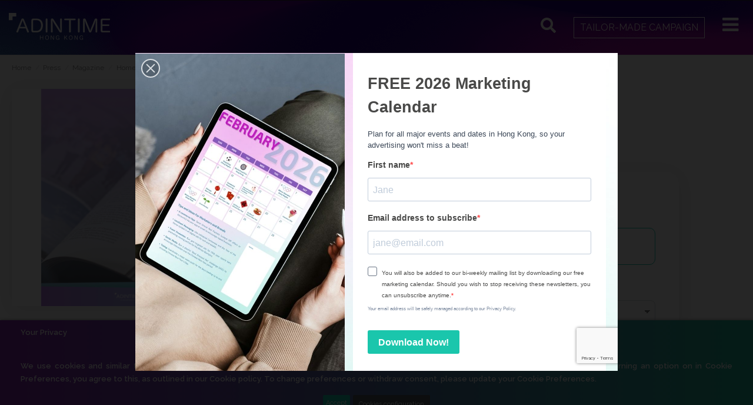

--- FILE ---
content_type: text/html; charset=utf-8
request_url: https://adintime.hk/en/2104-the-key.html
body_size: 29442
content:
<!-- begin catalog/product.tpl -->
<!doctype html>
<html lang="en">

<head>
    
        
  <meta charset="utf-8">


  <meta http-equiv="x-ua-compatible" content="ie=edge">



  <script async src="https://www.googletagmanager.com/gtag/js?id=aa" defer></script>
<script>
  
  window.dataLayer = window.dataLayer || [];
  function gtag(){dataLayer.push(arguments);}
  gtag('js', new Date());

  gtag('config', 'aa');
  
</script>

  

 
        <link rel="canonical" href="https://adintime.hk/en/2104-the-key.html"> 

  <title>The Key | Magazine Advertising Space</title>
  
<!-- begin /home/adintime/public_html/modules/cdc_googletagmanager/views/templates/hook/gtm_tag.tpl -->
<script data-keepinline="true">
    var ajaxGetProductUrl = '//adintime.hk/en/module/cdc_googletagmanager/async?obj=cart-action';

/* datalayer */
dataLayer = window.dataLayer || [];
dataLayer.push({"pageCategory":"product","ecommerce":{"currencyCode":"HKD","detail":{"products":[{"name":"The Key","id":"2104","reference":"","price":"0","category":"Home, decor and DIY","link":"the-key","price_tax_exc":"0","wholesale_price":"0"}]}}});
/* call to GTM Tag */
(function(w,d,s,l,i){w[l]=w[l]||[];w[l].push({'gtm.start':
new Date().getTime(),event:'gtm.js'});var f=d.getElementsByTagName(s)[0],
j=d.createElement(s),dl=l!='dataLayer'?'&l='+l:'';j.async=true;j.src=
'https://www.googletagmanager.com/gtm.js?id='+i+dl;f.parentNode.insertBefore(j,f);
})(window,document,'script','dataLayer','GTM-NN4GTQG');

/* async call to avoid cache system for dynamic data */
dataLayer.push({
  'event': 'datalayer_ready'
});
</script>
<!-- end /home/adintime/public_html/modules/cdc_googletagmanager/views/templates/hook/gtm_tag.tpl -->

  <meta name="description" content="The best magazine advertising space in The Key. Find out more about the target readers , advertising price and formats of the magazine.">
  <meta name="keywords" content="">
    
    

  
          <link rel="alternate" href="https://adintime.hk/en/2104-the-key.html" hreflang="en-hk">
          <link rel="alternate" href="https://adintime.hk/zh/2104-the-key.html" hreflang="zh-hk">
          <link rel="alternate" href="https://adintime.hk/cn/2104-the-key.html" hreflang="zh-tw">
      



     <meta property="og:type" content="product">
     <meta property="og:url" content="https://adintime.hk/en/2104-the-key.html">
     <meta property="og:title" content="The Key | Magazine Advertising Space">
     <meta property="og:site_name" content="Adintime">
     <meta property="og:description" content="The best magazine advertising space in The Key. Find out more about the target readers , advertising price and formats of the magazine.">
     <meta property="og:image" content="">
     <meta property="og:image:width" content="">
     <meta property="og:image:height" content="">
 


      <meta name="viewport" content="initial-scale=1,maximum-scale=1,width=device-width">
  




  <!--
  <link rel="icon" type="image/vnd.microsoft.icon" href="/img/favicon.ico?1720068249">
  <link rel="shortcut icon" type="image/x-icon" href="/img/favicon.ico?1720068249">
      -->
  <script type="application/ld+json">
    {
    "@context": "http://schema.org/",
    "@type": "Organization",
    "url": "https://adintime.hk/en",
    "logo": "https://adintime.hk/img/favicon/apple-touch-icon-152x152.png"
    }
  </script>
  <link rel="apple-touch-icon-precomposed" sizes="57x57" href="/img/favicon/apple-touch-icon-57x57.png?v=47xe0kp6P7" />
  <link rel="apple-touch-icon-precomposed" sizes="114x114" href="/img/favicon/apple-touch-icon-114x114.png?v=47xe0kp6P7" />
  <link rel="apple-touch-icon-precomposed" sizes="72x72" href="/img/favicon/apple-touch-icon-72x72.png?v=47xe0kp6P7" />
  <link rel="apple-touch-icon-precomposed" sizes="144x144" href="/img/favicon/apple-touch-icon-144x144.png?v=47xe0kp6P7" />
  <link rel="apple-touch-icon-precomposed" sizes="60x60" href="/img/favicon/apple-touch-icon-60x60.png?v=47xe0kp6P7" />
  <link rel="apple-touch-icon-precomposed" sizes="120x120" href="/img/favicon/apple-touch-icon-120x120.png?v=47xe0kp6P7" />
  <link rel="apple-touch-icon-precomposed" sizes="76x76" href="/img/favicon/apple-touch-icon-76x76.png?v=47xe0kp6P7" />
  <link rel="apple-touch-icon-precomposed" sizes="152x152" href="/img/favicon/apple-touch-icon-152x152.png?v=47xe0kp6P7" />
  <link rel="apple-touch-icon" sizes="180x180" href="/img/favicon/apple-touch-icon.png?v=47xe0kp6P7">
  <link rel="icon" type="image/png" href="/img/favicon/favicon-196x196.png?v=47xe0kp6P7" sizes="196x196" />
  <link rel="icon" type="image/png" href="/img/favicon/favicon-96x96.png?v=47xe0kp6P7" sizes="96x96" />
  <link rel="icon" type="image/png" href="/img/favicon/favicon-32x32.png?v=47xe0kp6P7" sizes="32x32" />
  <link rel="icon" type="image/png" href="/img/favicon/favicon-16x16.png?v=47xe0kp6P7" sizes="16x16" />
  <link rel="icon" type="image/png" href="/img/favicon/favicon-128.png?v=47xe0kp6P7" sizes="128x128" />
  <meta name="application-name" content="Adintime"/>
  <meta name="msapplication-TileColor" content="#FFFFFF" />
  <meta name="msapplication-TileImage" content="/img/favicon/mstile-144x144.png?v=47xe0kp6P7" />
  <meta name="msapplication-square70x70logo" content="/img/favicon/mstile-70x70.png?v=47xe0kp6P7" />
  <meta name="msapplication-square150x150logo" content="/img/favicon/mstile-150x150.png?v=47xe0kp6P7" />
  <meta name="msapplication-wide310x150logo" content="/img/favicon/mstile-310x150.png?v=47xe0kp6P7" />
  <meta name="msapplication-square310x310logo" content="/img/favicon/mstile-310x310.png?v=47xe0kp6P7" />
  <link rel="mask-icon" href="/img/favicon/safari-pinned-tab.svg?v=47xe0kp6P7" color="#40adbd">
  <link rel="shortcut icon" href="/img/favicon/favicon.ico?v=47xe0kp6P7">
  <meta name="msapplication-TileColor" content="#da532c">
  <meta name="theme-color" content="#ffffff">



      <link href="https://fonts.googleapis.com/css2?family=Raleway:wght@400;500;600;700&amp;display=swap" rel="stylesheet">
    



<script type="application/ld+json">

{
"@context": "https://schema.org",
"@type": "Organization",
"url": "https://adintime.hk/en/",
"name": "Adintime",
"logo": "/img/adintime-logo-1720068249.jpg",
"@id": "#store-organization"
}

</script>




          <link rel="stylesheet" href="https://adintime.hk/themes/warehouse/assets/css/theme.css" type="text/css" media="all">
          <link rel="stylesheet" href="https://adintime.hk/modules/ps_socialfollow/views/css/ps_socialfollow.css" type="text/css" media="all">
          <link rel="stylesheet" href="/modules/creativepopup/views/css/core/creativepopup.css?v=1.6.8" type="text/css" media="all">
          <link rel="stylesheet" href="https://fonts.googleapis.com/css?family=Poppins:300,regular,500,600,700,100,200,800,900%7CBarlow:regular,italic,500,600,700,800,900,500italic%7CMontserrat:100,200,300,regular,500,600,700,800,900%7CPlayfair+Display:regular,700,900&amp;subset=latin%2Clatin-ext" type="text/css" media="all">
          <link rel="stylesheet" href="/modules/creativeelements/views/lib/font-awesome/css/font-awesome.min.css?v=4.7.0" type="text/css" media="all">
          <link rel="stylesheet" href="/modules/creativeelements/views/css/animations.min.css?v=1.0.14" type="text/css" media="all">
          <link rel="stylesheet" href="/modules/creativeelements/views/css/frontend.css?v=1.0.14" type="text/css" media="all">
          <link rel="stylesheet" href="https://adintime.hk/modules/prestablog/views/css/grid-for-1-7-module.css" type="text/css" media="all">
          <link rel="stylesheet" href="https://adintime.hk/modules/prestablog/views/css/grid-for-1-7-module-widget.css" type="text/css" media="all">
          <link rel="stylesheet" href="https://adintime.hk/modules/prestablog/views/css/blog1.css" type="text/css" media="all">
          <link rel="stylesheet" href="https://adintime.hk/modules/revsliderprestashop/public/assets/fonts/pe-icon-7-stroke/css/pe-icon-7-stroke.css" type="text/css" media="all">
          <link rel="stylesheet" href="https://adintime.hk/modules/revsliderprestashop/public/assets/css/settings.css" type="text/css" media="all">
          <link rel="stylesheet" href="https://adintime.hk/modules/iqitcountdown/views/css/front.css" type="text/css" media="all">
          <link rel="stylesheet" href="https://adintime.hk/modules/gformbuilderpro/views/css/front/gformbuilderpro.css" type="text/css" media="all">
          <link rel="stylesheet" href="https://adintime.hk/modules/relatedproductpro/views/css/style.css" type="text/css" media="all">
          <link rel="stylesheet" href="https://adintime.hk/modules/idxcookies/views/css/idxcookies-1.0.css" type="text/css" media="all">
          <link rel="stylesheet" href="https://adintime.hk/modules/sellsy_integration//views/css/front.css" type="text/css" media="all">
          <link rel="stylesheet" href="https://adintime.hk/js/jquery/ui/themes/base/minified/jquery-ui.min.css" type="text/css" media="all">
          <link rel="stylesheet" href="https://adintime.hk/js/jquery/ui/themes/base/minified/jquery.ui.theme.min.css" type="text/css" media="all">
          <link rel="stylesheet" href="https://adintime.hk/js/jquery/plugins/fancybox/jquery.fancybox.css" type="text/css" media="all">
          <link rel="stylesheet" href="https://adintime.hk/modules/iqitelementor/views/css/frontend.min.css" type="text/css" media="all">
          <link rel="stylesheet" href="https://adintime.hk/modules/iqitmegamenu/views/css/front.css" type="text/css" media="all">
          <link rel="stylesheet" href="https://adintime.hk/modules/iqitsizecharts/views/css/front.css" type="text/css" media="all">
          <link rel="stylesheet" href="https://adintime.hk/modules/iqitthemeeditor/views/css/custom_s_1.css" type="text/css" media="all">
          <link rel="stylesheet" href="https://adintime.hk/modules/iqitextendedproduct/views/css/front.css" type="text/css" media="all">
          <link rel="stylesheet" href="https://adintime.hk/modules/iqitsociallogin/views/css/front.css" type="text/css" media="all">
          <link rel="stylesheet" href="https://adintime.hk/modules/iqitmegamenu/views/css/iqitmegamenu_s_1.css" type="text/css" media="all">
          <link rel="stylesheet" href="https://adintime.hk/themes/warehouse/assets/css/font-awesome/css/font-awesome.css" type="text/css" media="all">
          <link rel="stylesheet" href="https://adintime.hk/js/jquery/ui/themes/base/jquery.ui.core.css" type="text/css" media="all">
          <link rel="stylesheet" href="https://adintime.hk/modules/pm_advancedsearch4/views/css/pm_advancedsearch4-17.css" type="text/css" media="all">
          <link rel="stylesheet" href="https://adintime.hk/modules/pm_advancedsearch4/views/css/pm_advancedsearch4_dynamic.css" type="text/css" media="all">
          <link rel="stylesheet" href="https://adintime.hk/modules/pm_advancedsearch4/views/css/selectize/selectize.css" type="text/css" media="all">
          <link rel="stylesheet" href="https://adintime.hk/themes/warehousechild/assets/css/custom.css" type="text/css" media="all">
  



  

  <script type="text/javascript" defer>
        var ASPath = "\/modules\/pm_advancedsearch4\/";
        var ASSearchUrl = "https:\/\/adintime.hk\/en\/module\/pm_advancedsearch4\/advancedsearch4";
        var IdxrcookiesConfigFront = {"urlAjax":"https:\/\/adintime.hk\/en\/module\/idxcookies\/ajax?ajax=1&token=e172a75785d01feaaeb967fefbf9122e","forceDialog":true,"userOptions":{"date":"2026-01-25 23:04:32","divColor":"#383838","textColor":"#ffffff","divPosition":"bottom","cookiesUrl":"%23","cookiesUrlTitle":"Use cookies","cookiesText":"<p>Your Privacy<\/p>\r\n<p>We use cookies and similar technologies to help personalise content, tailor and measure ads, and provide a better experience. By clicking OK or turning an option on in Cookie Preferences, you agree to this, as outlined in our Cookie policy. To change preferences or withdraw consent, please update your Cookie Preferences.<\/p>","cookiesInfoText":"<p><strong>Your Privacy<\/strong><\/p>\r\n<p>We use cookies and similar technologies to help personalise content, tailor and measure ads, and provide a better experience. By clicking OK or turning an option on in Cookie Preferences, you agree to this, as outlined in our Cookie policy. To change preferences or withdraw consent, please update your Cookie Preferences.<\/p>","cookieName":"idxcookiesWarningCheck","cookiePath":"\/","cookieDomain":"adintime.hk","okText":"Accept","koText":"Reject","reject_button":false,"fixed_button":"0","button_position":"right","reload":true},"audit":false,"audit_next_page":"","cookies_list":[{"id_cookie":"4","id_template":"0","domain":"http:\/\/adintime.hk","name":"_hjid","id_cookie_type":"3","id_shop":"1","module":"","date_add":"2021-02-19 13:01:44","date_upd":"2021-02-19 13:57:13","imperative":false},{"id_cookie":"12","id_template":"0","domain":"http:\/\/adintime.hk","name":"PrestaShop-8730dbe8cb8c89b4bd5ad3c237dab30d","id_cookie_type":"1","id_shop":"1","module":"","date_add":"2021-02-19 13:01:44","date_upd":"2021-02-19 13:03:09","imperative":true},{"id_cookie":"1","id_template":"0","domain":"http:\/\/adintime.hk","name":"_ga","id_cookie_type":"3","id_shop":"1","module":"","date_add":"2021-02-19 13:01:44","date_upd":"2021-02-19 13:56:40","imperative":false},{"id_cookie":"9","id_template":"0","domain":"http:\/\/adintime.hk","name":"_gcl_au","id_cookie_type":"3","id_shop":"1","module":"","date_add":"2021-02-19 13:01:44","date_upd":"2021-02-19 13:57:09","imperative":false},{"id_cookie":"17","id_template":"0","domain":"http:\/\/adintime.hk","name":"PrestaShop-37e62acfff9885d785fda8de64a0b94f","id_cookie_type":"1","id_shop":"1","module":"","date_add":"2021-02-19 13:01:44","date_upd":"2021-02-19 13:03:05","imperative":true},{"id_cookie":"6","id_template":"0","domain":"http:\/\/adintime.hk","name":"SL_C_23361dd035530_SID","id_cookie_type":"1","id_shop":"1","module":"","date_add":"2021-02-19 13:01:44","date_upd":"2021-02-19 13:55:35","imperative":true},{"id_cookie":"14","id_template":"0","domain":"http:\/\/adintime.hk","name":"__hstc","id_cookie_type":"3","id_shop":"1","module":"","date_add":"2021-02-19 13:01:44","date_upd":"2021-02-19 13:57:00","imperative":false},{"id_cookie":"3","id_template":"0","domain":"http:\/\/adintime.hk","name":"intercom-id-vp3iosof","id_cookie_type":"3","id_shop":"1","module":"","date_add":"2021-02-19 13:01:44","date_upd":"2021-02-19 13:56:35","imperative":false},{"id_cookie":"11","id_template":"0","domain":"http:\/\/adintime.hk","name":"__hssrc","id_cookie_type":"3","id_shop":"1","module":"","date_add":"2021-02-19 13:01:44","date_upd":"2021-02-19 13:57:04","imperative":false},{"id_cookie":"8","id_template":"0","domain":"http:\/\/adintime.hk","name":"messagesUtk","id_cookie_type":"3","id_shop":"1","module":"","date_add":"2021-02-19 13:01:44","date_upd":"2021-02-19 13:57:10","imperative":false},{"id_cookie":"16","id_template":"0","domain":"http:\/\/adintime.hk","name":"PHPSESSID","id_cookie_type":"1","id_shop":"1","module":"","date_add":"2021-02-19 13:01:44","date_upd":"2021-02-19 13:03:03","imperative":true},{"id_cookie":"5","id_template":"0","domain":"http:\/\/adintime.hk","name":"SL_C_23361dd035530_VID","id_cookie_type":"1","id_shop":"1","module":"","date_add":"2021-02-19 13:01:44","date_upd":"2021-02-19 13:55:37","imperative":true},{"id_cookie":"13","id_template":"0","domain":"http:\/\/adintime.hk","name":"PrestaShop-a30a9934ef476d11b6cc3c983616e364","id_cookie_type":"1","id_shop":"1","module":"","date_add":"2021-02-19 13:01:44","date_upd":"2021-02-19 13:03:08","imperative":true},{"id_cookie":"2","id_template":"0","domain":"http:\/\/adintime.hk","name":"SL_C_23361dd035530_KEY","id_cookie_type":"1","id_shop":"1","module":"","date_add":"2021-02-19 13:01:44","date_upd":"2021-02-19 13:56:01","imperative":true},{"id_cookie":"10","id_template":"0","domain":"http:\/\/adintime.hk","name":"__atuvc","id_cookie_type":"3","id_shop":"1","module":"","date_add":"2021-02-19 13:01:44","date_upd":"2021-02-19 13:57:05","imperative":false},{"id_cookie":"18","id_template":"0","domain":"http:\/\/adintime.hk","name":"PrestaShop-69eac8c0c6fc196d85016645a0324530","id_cookie_type":"1","id_shop":"1","module":"","date_add":"2021-02-19 13:01:44","date_upd":"2021-02-19 13:03:06","imperative":true},{"id_cookie":"7","id_template":"0","domain":"http:\/\/adintime.hk","name":"hubspotutk","id_cookie_type":"3","id_shop":"1","module":"","date_add":"2021-02-19 13:01:44","date_upd":"2021-02-19 13:56:33","imperative":false},{"id_cookie":"15","id_template":"0","domain":"http:\/\/adintime.hk","name":"intercom-session-vp3iosof","id_cookie_type":"3","id_shop":"1","module":"","date_add":"2021-02-19 13:01:44","date_upd":"2021-02-19 13:57:02","imperative":false}]};
        var LS_Meta = [];
        var ajaxUrl = "\/modules\/idxcookies\/ajax.php";
        var as4_orderBySalesAsc = "Meilleures ventes en dernier";
        var as4_orderBySalesDesc = "Meilleures ventes en premier";
        var ceFrontendConfig = {"isEditMode":"","stretchedSectionContainer":"","is_rtl":false};
        var cpContactToken = "3675559d88747ac3773d5d8acf126122";
        var elementorFrontendConfig = {"isEditMode":"","stretchedSectionContainer":"","is_rtl":""};
        var iqitTheme = {"rm_sticky":"0","rm_breakpoint":1,"op_preloader":"0","cart_style":"floating","cart_confirmation":"modal","h_layout":"3","f_fixed":"","f_layout":"2","h_absolute":"0","h_sticky":"menu","hw_width":"fullwidth","h_search_type":"full","pl_lazyload":true,"pl_infinity":false,"pl_rollover":true,"pl_crsl_autoplay":false,"pl_slider_ld":4,"pl_slider_d":3,"pl_slider_t":3,"pl_slider_p":2,"pp_thumbs":"bottom","pp_zoom":"inner","pp_tabs":"section"};
        var iqitcountdown_days = "d.";
        var iqitextendedproduct = {"speed":"70"};
        var iqitfdc_from = 0;
        var iqitmegamenu = {"sticky":"false","containerSelector":"#wrapper > .container"};
        var prestashop = {"cart":{"products":[],"totals":{"total":{"type":"total","label":"Total","amount":0,"value":"$0.00"},"total_including_tax":{"type":"total","label":"Total (tax incl.)","amount":0,"value":"$0.00"},"total_excluding_tax":{"type":"total","label":"Total (tax excl.)","amount":0,"value":"$0.00"}},"subtotals":{"products":{"type":"products","label":"Subtotal","amount":0,"value":"$0.00"},"discounts":null,"shipping":{"type":"shipping","label":"Shipping","amount":0,"value":"Free"},"tax":null},"products_count":0,"summary_string":"0 items","vouchers":{"allowed":0,"added":[]},"discounts":[],"minimalPurchase":0,"minimalPurchaseRequired":""},"currency":{"name":"Hong Kong Dollar","iso_code":"HKD","iso_code_num":"344","sign":"$"},"customer":{"lastname":null,"firstname":null,"email":null,"birthday":null,"newsletter":null,"newsletter_date_add":null,"optin":null,"website":null,"company":null,"siret":null,"ape":null,"is_logged":false,"gender":{"type":null,"name":null},"addresses":[]},"language":{"name":"English (English)","iso_code":"en","locale":"en-US","language_code":"en-hk","is_rtl":"0","date_format_lite":"m\/d\/Y","date_format_full":"m\/d\/Y H:i:s","id":2},"page":{"title":"","canonical":null,"meta":{"title":"The Key | Magazine Advertising Space","description":"The best magazine advertising space in The Key. Find out more about the target readers , advertising price and formats of the magazine.","keywords":"","robots":"index"},"page_name":"product","body_classes":{"lang-en":true,"lang-rtl":false,"country-HK":true,"currency-HKD":true,"layout-full-width":true,"page-product":true,"tax-display-enabled":true,"product-id-2104":true,"product-The Key":true,"product-id-category-923":true,"product-id-manufacturer-0":true,"product-id-supplier-0":true,"product-available-for-order":true},"admin_notifications":[]},"shop":{"name":"Adintime","logo":"\/img\/adintime-logo-1720068249.jpg","stores_icon":"\/img\/logo_stores.png","favicon":"\/img\/favicon.ico"},"urls":{"base_url":"https:\/\/adintime.hk\/","current_url":"https:\/\/adintime.hk\/en\/2104-the-key.html","shop_domain_url":"https:\/\/adintime.hk","img_ps_url":"https:\/\/adintime.hk\/img\/","img_cat_url":"https:\/\/adintime.hk\/img\/c\/","img_lang_url":"https:\/\/adintime.hk\/img\/l\/","img_prod_url":"https:\/\/adintime.hk\/img\/p\/","img_manu_url":"https:\/\/adintime.hk\/img\/m\/","img_sup_url":"https:\/\/adintime.hk\/img\/su\/","img_ship_url":"https:\/\/adintime.hk\/img\/s\/","img_store_url":"https:\/\/adintime.hk\/img\/st\/","img_col_url":"https:\/\/adintime.hk\/img\/co\/","img_url":"https:\/\/adintime.hk\/themes\/warehousechild\/assets\/img\/","css_url":"https:\/\/adintime.hk\/themes\/warehousechild\/assets\/css\/","js_url":"https:\/\/adintime.hk\/themes\/warehousechild\/assets\/js\/","pic_url":"https:\/\/adintime.hk\/upload\/","pages":{"address":"https:\/\/adintime.hk\/en\/address","addresses":"https:\/\/adintime.hk\/en\/addresses","authentication":"https:\/\/adintime.hk\/en\/login","cart":"https:\/\/adintime.hk\/en\/cart","category":"https:\/\/adintime.hk\/en\/index.php?controller=category","cms":"https:\/\/adintime.hk\/en\/index.php?controller=cms","contact":"https:\/\/adintime.hk\/en\/contact-us","discount":"https:\/\/adintime.hk\/en\/discount","guest_tracking":"https:\/\/adintime.hk\/en\/guest-tracking","history":"https:\/\/adintime.hk\/en\/order-history","identity":"https:\/\/adintime.hk\/en\/identity","index":"https:\/\/adintime.hk\/en\/","my_account":"https:\/\/adintime.hk\/en\/my-account","order_confirmation":"https:\/\/adintime.hk\/en\/order-confirmation","order_detail":"https:\/\/adintime.hk\/en\/index.php?controller=order-detail","order_follow":"https:\/\/adintime.hk\/en\/order-follow","order":"https:\/\/adintime.hk\/en\/order","order_return":"https:\/\/adintime.hk\/en\/index.php?controller=order-return","order_slip":"https:\/\/adintime.hk\/en\/credit-slip","pagenotfound":"https:\/\/adintime.hk\/en\/page-not-found","password":"https:\/\/adintime.hk\/en\/password-recovery","pdf_invoice":"https:\/\/adintime.hk\/en\/index.php?controller=pdf-invoice","pdf_order_return":"https:\/\/adintime.hk\/en\/index.php?controller=pdf-order-return","pdf_order_slip":"https:\/\/adintime.hk\/en\/index.php?controller=pdf-order-slip","prices_drop":"https:\/\/adintime.hk\/en\/prices-drop","product":"https:\/\/adintime.hk\/en\/index.php?controller=product","search":"https:\/\/adintime.hk\/en\/search","sitemap":"https:\/\/adintime.hk\/en\/sitemap","stores":"https:\/\/adintime.hk\/en\/stores","supplier":"https:\/\/adintime.hk\/en\/supplier","register":"https:\/\/adintime.hk\/en\/login?create_account=1","order_login":"https:\/\/adintime.hk\/en\/order?login=1"},"alternative_langs":{"en-hk":"https:\/\/adintime.hk\/en\/2104-the-key.html","zh-hk":"https:\/\/adintime.hk\/zh\/2104-the-key.html","zh-tw":"https:\/\/adintime.hk\/cn\/2104-the-key.html"},"theme_assets":"\/themes\/warehousechild\/assets\/","actions":{"logout":"https:\/\/adintime.hk\/en\/?mylogout="},"no_picture_image":{"bySize":{"cart_default":{"url":"https:\/\/adintime.hk\/img\/p\/en-default-cart_default.jpg","width":260,"height":341},"small_default":{"url":"https:\/\/adintime.hk\/img\/p\/en-default-small_default.jpg","width":260,"height":341},"home_default":{"url":"https:\/\/adintime.hk\/img\/p\/en-default-home_default.jpg","width":433,"height":569},"medium_default":{"url":"https:\/\/adintime.hk\/img\/p\/en-default-medium_default.jpg","width":433,"height":569},"large_default":{"url":"https:\/\/adintime.hk\/img\/p\/en-default-large_default.jpg","width":649,"height":853},"thickbox_default":{"url":"https:\/\/adintime.hk\/img\/p\/en-default-thickbox_default.jpg","width":649,"height":853}},"small":{"url":"https:\/\/adintime.hk\/img\/p\/en-default-cart_default.jpg","width":260,"height":341},"medium":{"url":"https:\/\/adintime.hk\/img\/p\/en-default-medium_default.jpg","width":433,"height":569},"large":{"url":"https:\/\/adintime.hk\/img\/p\/en-default-thickbox_default.jpg","width":649,"height":853},"legend":""}},"configuration":{"display_taxes_label":true,"display_prices_tax_incl":true,"is_catalog":true,"show_prices":true,"opt_in":{"partner":true},"quantity_discount":{"type":"discount","label":"Discount"},"voucher_enabled":0,"return_enabled":0},"field_required":[],"breadcrumb":{"links":{"0":{"title":"Home","url":"https:\/\/adintime.hk\/en\/"},"3":[{"title":"Press","url":"https:\/\/adintime.hk\/en\/media\/834-press","id_parent":"103"}],"4":[{"title":"Magazine","url":"https:\/\/adintime.hk\/en\/media\/press\/836-magazine","id_parent":"834"}],"5":[{"title":"Home, decor and DIY","url":"https:\/\/adintime.hk\/en\/media\/press\/magazine\/923-home-decor-and-diy","id_parent":"836"}],"6":{"title":"The Key","url":"https:\/\/adintime.hk\/en\/2104-the-key.html","id_parent":"923"}},"count":5},"link":{"protocol_link":"https:\/\/","protocol_content":"https:\/\/"},"time":1769378672,"static_token":"145d4409171f3ee301d58a6122c588d1","token":"e172a75785d01feaaeb967fefbf9122e"};
        var psemailsubscription_subscription = "https:\/\/adintime.hk\/en\/module\/ps_emailsubscription\/subscription";
      </script>
  <script>
      var translate_button_devis = "Get a Quote"
      var translate_button = "Continue"
      var translate_previous_button = "Back"
      var translate_next_button = "Continue"
      var translate_devis1 = "Free Online Quote"
      var translate_devis2 = " "
      var translate_on = "sur"
  </script>



  <!-- emarketing start -->





<!-- emarketing end -->
<!-- begin /home/adintime/public_html/modules/idxcookies/views/templates/hook/header.tpl -->

<!-- end /home/adintime/public_html/modules/idxcookies/views/templates/hook/header.tpl -->
<meta id="cp-meta" name="generator" content="Powered by Creative Popup 1.6.8 - Multi-Purpose, Responsive, Parallax, Mobile-Friendly Popup Module for PrestaShop."><!--[CDATA[
<div class="cp-popup"><form id="cp_18" name="cp_18" class="cp-ps-container fitvidsignore" method="post" action="/en/2491-st-john-s-building.html" style="width:820px;height:540px;margin:0 auto;"><div class="cp-slide" data-cp="kenburnsscale:1.2;"><embed src="https://adintime.hk/img/Screenshot-2025-01-14-at-10.07.01-AM.png" class="cp-bg" alt="Slide background" /><div style="top:-36px;left:349px;font-size:15px;width:471px;height:568px;" class="cp-l cp-hide-tablet cp-hide-phone"><iframe width="540" height="305" src="https://54e84fd2.sibforms.com/serve/[base64]" frameborder="0" scrolling="auto" allowfullscreen style="display: block;margin-left: auto;margin-right: auto;max-width: 100%;"></iframe></div><embed style="top:0px;left:0px;width:382px;height:540px;" class="cp-l" src="https://adintime.hk/img/1_69281cd76afee.jpg" alt=""></div></form></div><js>
cpjq("#cp_18").creativePopup({createdWith: '1.6.8', popupVersion: '1.6.8', type: 'popup', skin: 'noskin', popupAvoidMultiple: 1, popupShowOnScroll: '10%', popupWidth: 820, popupHeight: 540, repeatDays: 1, skinsPath: '/modules/creativepopup/views/css/core/skins/', plugins: ["popup"]});
</js>
<div class="cp-popup"><form id="cp_12" name="cp_12" class="cp-ps-container fitvidsignore" method="post" action="/en/3516-am730.html" style="width:820px;height:540px;margin:0 auto;"><div class="cp-slide" data-cp="kenburnsscale:1.2;"><embed src="https://adintime.hk/img/Screenshot-2025-01-14-at-10.07.01-AM.png" class="cp-bg" alt="Slide background" /><div style="top:-48px;left:350px;font-size:15px;width:470px;height:589px;" class="cp-l cp-hide-tablet cp-hide-phone"><iframe width="540" height="305" src="https://54e84fd2.sibforms.com/serve/[base64]" frameborder="0" scrolling="auto" allowfullscreen style="display: block;margin-left: auto;margin-right: auto;max-width: 100%;"></iframe></div><embed style="top:1px;left:-10px;width:366px;height:541px;" class="cp-l" src="https://adintime.hk/img/2.jpg" alt=""></div></form></div><js>
cpjq("#cp_12").creativePopup({createdWith: '1.6.8', popupVersion: '1.6.8', type: 'popup', skin: 'noskin', popupAvoidMultiple: 1, popupShowOnTimeout: 6, popupWidth: 820, popupHeight: 540, repeatDays: 0, skinsPath: '/modules/creativepopup/views/css/core/skins/', plugins: ["popup"]});
</js>
<div class="cp-popup"><form id="cp_10" name="cp_10" class="cp-ps-container fitvidsignore" method="post" action="/en/media/830-a-la-une" style="width:700px;height:520px;margin:0 auto;"><div class="cp-slide" data-cp="kenburnsscale:1.2;"><embed src="https://adintime.hk/img/Screenshot-2025-01-14-at-10.07.01-AM.png" class="cp-bg" alt="Slide background" /><div style="top:16px;left:0px;font-size:23px;width:701px;height:520px;" class="cp-l"><iframe width="540" height="305" src="https://54e84fd2.sibforms.com/serve/[base64]" frameborder="0" scrolling="no" allowfullscreen style="display: block;margin-left: auto;margin-right: auto;max-width: 100%;"></iframe></div></div></form></div><js>
cpjq("#cp_10").creativePopup({createdWith: '1.6.8', popupVersion: '1.6.8', type: 'popup', skin: 'noskin', popupAvoidMultiple: 1, popupShowOnLeave: true, popupWidth: 700, popupHeight: 520, repeatDays: 1, skinsPath: '/modules/creativepopup/views/css/core/skins/', plugins: ["popup"]});
</js>
]]-->



    
           
      
 
    </head>

<body id="product" class="lang-en country-hk currency-hkd layout-full-width page-product tax-display-enabled product-id-2104 product-the-key product-id-category-923 product-id-manufacturer-0 product-id-supplier-0 product-available-for-order body-desktop-header-style-w-3">


    
<!-- begin /home/adintime/public_html/modules/cdc_googletagmanager/views/templates/hook/gtm_tag_noscript.tpl -->
<!-- Google Tag Manager (noscript) -->
<noscript><iframe src="https://www.googletagmanager.com/ns.html?id=GTM-NN4GTQG"
height="0" width="0" style="display:none;visibility:hidden"></iframe></noscript>
<!-- End Google Tag Manager (noscript) -->

<!-- end /home/adintime/public_html/modules/cdc_googletagmanager/views/templates/hook/gtm_tag_noscript.tpl -->

<!-- begin /home/adintime/public_html/modules/idxcookies/views/templates/hook/header.tpl -->

<!-- end /home/adintime/public_html/modules/idxcookies/views/templates/hook/header.tpl -->

<!-- begin /home/adintime/public_html/themes/warehousechild/modules/idxcookies/views/templates/front/idxcookies.tpl -->
<!-- MODULE idxcookies -->

<div id="contentidxrcookies" style="display:none;">
    <div id="idxrcookies">
        <div id="divPosition">
            <div class="contenido">
                <div id="buttons_reject">
                    <a href="#" id="idxrcookiesKO" rel="nofollow"></a>
                </div>
                <div id="textDiv"></div>
                <div id="buttons">
                    <a href="#" id="idxrcookiesOK" rel="nofollow"></a>
                    <a id="cookiesConf" href="#" rel="nofollow">Cookies configuration</a>
                </div>
            </div>            
        </div>
    </div>
</div>

<!-- cookie modal -->
<div id="cookieConfigurator" style="display:none;">
    <div id='cookieModal'>
        <div id='cookieModalHeader'>
            <img src="/modules/idxcookies/views/img/conf.png"/>Cookie preferences
        </div>  
        <div id='cookieModalBody'>
            
<!-- begin /home/adintime/public_html/modules/idxcookies/views/templates/front/idxcookiestabs.tpl -->
<div id="cookieModalList">    
    <ul>
        <li class="dlxctab-row active" data-id="info">Info</li>        
                <li class="dlxctab-row" data-id="1">Required cookies</li>
                <li class="dlxctab-row" data-id="2">Functional cookies</li>
                <li class="dlxctab-row" data-id="3">Performance cookies</li>
                <li class="dlxctab-row" data-id="4">Guided cookies</li>
                <li class="dlxctab-row" data-id="delete">How to delete cookies</li>
    </ul>
</div>
<div id="cookieModalContent">
    <div data-tab="info" class="dlxctab-content">
        <p>
            <p><strong>Your Privacy</strong></p>
<p>We use cookies and similar technologies to help personalise content, tailor and measure ads, and provide a better experience. By clicking OK or turning an option on in Cookie Preferences, you agree to this, as outlined in our Cookie policy. To change preferences or withdraw consent, please update your Cookie Preferences.</p>
        </p>
    </div>
        <div data-tab="1" class="dlxctab-content" style="display:none">
        <p class="cookie-content-title">Required cookies</p>
        <p class="always-active"><i class="always-check"></i> Always active</p>        <p>
            These cookies are strictly necessary for the operation of the site, you can disable them by changing the settings of your browser but you will not be able to use the site normally.
        </p>
        <p class="cookie-content-subtitle">Cookies used</p>
        <ul class="info-cookie-list">
                        <li><label for="switch12"><span>http://adintime.hk</span> - PrestaShop-8730dbe8cb8c89b4bd5ad3c237dab30d</label>
                <input
                       name="switch12"
                       data-modulo=""
                       data-template="0"
                       data-idcookie="12"
                       class="switch"
                       checked disabled                       ></li>
                        <li><label for="switch2"><span>http://adintime.hk</span> - SL_C_23361dd035530_KEY</label>
                <input
                       name="switch2"
                       data-modulo=""
                       data-template="0"
                       data-idcookie="2"
                       class="switch"
                       checked disabled                       ></li>
                        <li><label for="switch16"><span>http://adintime.hk</span> - PHPSESSID</label>
                <input
                       name="switch16"
                       data-modulo=""
                       data-template="0"
                       data-idcookie="16"
                       class="switch"
                       checked disabled                       ></li>
                        <li><label for="switch6"><span>http://adintime.hk</span> - SL_C_23361dd035530_SID</label>
                <input
                       name="switch6"
                       data-modulo=""
                       data-template="0"
                       data-idcookie="6"
                       class="switch"
                       checked disabled                       ></li>
                        <li><label for="switch18"><span>http://adintime.hk</span> - PrestaShop-69eac8c0c6fc196d85016645a0324530</label>
                <input
                       name="switch18"
                       data-modulo=""
                       data-template="0"
                       data-idcookie="18"
                       class="switch"
                       checked disabled                       ></li>
                        <li><label for="switch13"><span>http://adintime.hk</span> - PrestaShop-a30a9934ef476d11b6cc3c983616e364</label>
                <input
                       name="switch13"
                       data-modulo=""
                       data-template="0"
                       data-idcookie="13"
                       class="switch"
                       checked disabled                       ></li>
                        <li><label for="switch5"><span>http://adintime.hk</span> - SL_C_23361dd035530_VID</label>
                <input
                       name="switch5"
                       data-modulo=""
                       data-template="0"
                       data-idcookie="5"
                       class="switch"
                       checked disabled                       ></li>
                        <li><label for="switch17"><span>http://adintime.hk</span> - PrestaShop-37e62acfff9885d785fda8de64a0b94f</label>
                <input
                       name="switch17"
                       data-modulo=""
                       data-template="0"
                       data-idcookie="17"
                       class="switch"
                       checked disabled                       ></li>
                    </ul>
    </div>
        <div data-tab="2" class="dlxctab-content" style="display:none">
        <p class="cookie-content-title">Functional cookies</p>
                <p>
            These cookies provide necessary information to applications of the website itself or integrated by third parties, if you disable them you may find some problems in the operation of the page.
        </p>
        <p class="cookie-content-subtitle">Cookies used</p>
        <ul class="info-cookie-list">
                    </ul>
    </div>
        <div data-tab="3" class="dlxctab-content" style="display:none">
        <p class="cookie-content-title">Performance cookies</p>
                <p>
            These cookies are used to analyze the traffic and behavior of customers on the site, help us understand and understand how you interact with the site in order to improve performance.
        </p>
        <p class="cookie-content-subtitle">Cookies used</p>
        <ul class="info-cookie-list">
                        <li><label for="switch7"><span>http://adintime.hk</span> - hubspotutk</label>
                <input
                       name="switch7"
                       data-modulo=""
                       data-template="0"
                       data-idcookie="7"
                       class="switch"
                       checked                        ></li>
                        <li><label for="switch1"><span>http://adintime.hk</span> - _ga</label>
                <input
                       name="switch1"
                       data-modulo=""
                       data-template="0"
                       data-idcookie="1"
                       class="switch"
                       checked                        ></li>
                        <li><label for="switch14"><span>http://adintime.hk</span> - __hstc</label>
                <input
                       name="switch14"
                       data-modulo=""
                       data-template="0"
                       data-idcookie="14"
                       class="switch"
                       checked                        ></li>
                        <li><label for="switch9"><span>http://adintime.hk</span> - _gcl_au</label>
                <input
                       name="switch9"
                       data-modulo=""
                       data-template="0"
                       data-idcookie="9"
                       class="switch"
                       checked                        ></li>
                        <li><label for="switch4"><span>http://adintime.hk</span> - _hjid</label>
                <input
                       name="switch4"
                       data-modulo=""
                       data-template="0"
                       data-idcookie="4"
                       class="switch"
                       checked                        ></li>
                        <li><label for="switch11"><span>http://adintime.hk</span> - __hssrc</label>
                <input
                       name="switch11"
                       data-modulo=""
                       data-template="0"
                       data-idcookie="11"
                       class="switch"
                       checked                        ></li>
                        <li><label for="switch8"><span>http://adintime.hk</span> - messagesUtk</label>
                <input
                       name="switch8"
                       data-modulo=""
                       data-template="0"
                       data-idcookie="8"
                       class="switch"
                       checked                        ></li>
                        <li><label for="switch3"><span>http://adintime.hk</span> - intercom-id-vp3iosof</label>
                <input
                       name="switch3"
                       data-modulo=""
                       data-template="0"
                       data-idcookie="3"
                       class="switch"
                       checked                        ></li>
                        <li><label for="switch15"><span>http://adintime.hk</span> - intercom-session-vp3iosof</label>
                <input
                       name="switch15"
                       data-modulo=""
                       data-template="0"
                       data-idcookie="15"
                       class="switch"
                       checked                        ></li>
                        <li><label for="switch10"><span>http://adintime.hk</span> - __atuvc</label>
                <input
                       name="switch10"
                       data-modulo=""
                       data-template="0"
                       data-idcookie="10"
                       class="switch"
                       checked                        ></li>
                    </ul>
    </div>
        <div data-tab="4" class="dlxctab-content" style="display:none">
        <p class="cookie-content-title">Guided cookies</p>
                <p>
            These cookies can be from the site itself or from third parties, they help us to create a profile of your interests and to offer you advertising aimed at your preferences and interests.
        </p>
        <p class="cookie-content-subtitle">Cookies used</p>
        <ul class="info-cookie-list">
                    </ul>
    </div>
        <div data-tab="delete" class="dlxctab-content" style="display:none">
        <p>
            <p>How to delete cookies?</p>
<p><strong><em>Firefox:</em></strong> <a href="https://support.mozilla.org/en-US/kb/clear-cookies-and-site-data-firefox">https://support.mozilla.org/en-US/kb/clear-cookies-and-site-data-firefox </a></p>
<p><strong><em>Chrome:</em></strong> https://support.google.com/chrome/answer/95647?hl=en</p>
<p><strong><em>Explorer:</em></strong><span> </span>https://support.microsoft.com/en-us/topic/delete-and-manage-cookies-168dab11-0753-043d-7c16-ede5947fc64d </p>
<p><strong><em>Safari: </em></strong>https://support.apple.com/en-gb/guide/safari/sfri11471/mac</p>
<p><strong><em>Opera: </em></strong>https://help.opera.com/en/latest/web-preferences/#cookies</p>
        </p>
    </div>
</div>

<!-- end /home/adintime/public_html/modules/idxcookies/views/templates/front/idxcookiestabs.tpl -->

        </div>
        <div id='cookieModalFooter'>
            <a class="cookie-info-page" rel="nofollow" href="#">Use cookies</a>
            <a class="btn-config" rel="nofollow" id="js-save-cookieconf">Save</a>
        </div>
    </div>
</div>
<!-- end cookie modal -->



<!-- end /home/adintime/public_html/themes/warehousechild/modules/idxcookies/views/templates/front/idxcookies.tpl -->



<main id="main-page-content"  >
    
            

    <header id="header" class="desktop-header-style-w-3">
        
            
  <div class="header-banner">
    
  </div>




            <nav class="header-nav">
        <div class="container">
    
        <div class="row justify-content-between">
            <div class="col col-auto col-md left-nav">
                                
<!-- begin module:iqitlinksmanager/views/templates/hook/iqitlinksmanager.tpl -->
<!-- begin /home/adintime/public_html/themes/warehousechild/modules/iqitlinksmanager/views/templates/hook/iqitlinksmanager.tpl -->            <div class="block-iqitlinksmanager block-iqitlinksmanager-2 block-links-inline d-inline-block">
            <ul>
                                                                                                <li>
                            <a
                                    href="https://adintime.hk/en/content/2-legal"
                                    title="legal mention"                            >
                                Legal notes
                            </a>
                        </li>
                                                                                <li>
                            <a
                                    href="https://adintime.hk/en/content/category/1-home"
                                    title=""                            >
                                Accueil
                            </a>
                        </li>
                                                </ul>
        </div>
    <!-- end /home/adintime/public_html/themes/warehousechild/modules/iqitlinksmanager/views/templates/hook/iqitlinksmanager.tpl -->
<!-- end module:iqitlinksmanager/views/templates/hook/iqitlinksmanager.tpl -->

            </div>
            <div class="col col-auto center-nav text-center">
                
             </div>
            <div class="col col-auto col-md right-nav text-right">
                
<!-- begin module:ps_languageselector/ps_languageselector.tpl -->
<!-- begin /home/adintime/public_html/themes/warehousechild/modules/ps_languageselector/ps_languageselector.tpl --><div class="language-selector">
  <ul>
          <li  class="current" >
                <a href="https://adintime.hk/en/">EN</a>
      </li>
       /           <li >
                <a href="https://adintime.hk/zh/">繁</a>
      </li>
       /           <li >
                <a href="https://adintime.hk/cn/">简</a>
      </li>
            </ul>
</div>
<!-- end /home/adintime/public_html/themes/warehousechild/modules/ps_languageselector/ps_languageselector.tpl -->
<!-- end module:ps_languageselector/ps_languageselector.tpl -->

<!-- begin module:prestablog/views/templates/hook/grid-for-1-7_displayNav2.tpl -->
<!-- begin /home/adintime/public_html/modules/prestablog/views/templates/hook/grid-for-1-7_displayNav2.tpl --><!-- Module Presta Blog -->
<div id="_prestablog_index">
	<div>
		<a title="Blog" href="https://adintime.hk/en/blog">
			Blog
		</a>
	</div>
</div>
<!-- /Module Presta Blog -->
<!-- end /home/adintime/public_html/modules/prestablog/views/templates/hook/grid-for-1-7_displayNav2.tpl -->
<!-- end module:prestablog/views/templates/hook/grid-for-1-7_displayNav2.tpl -->

             </div>
        </div>

                        </div>
            </nav>
        




    <div id="mobile-header" class="mobile-header-style-2">
        <div class="container iqit-megamenu-container">
<!-- begin module:iqitmegamenu/views/templates/hook/horizontal.tpl -->
<!-- begin /home/adintime/public_html/themes/warehousechild/modules/iqitmegamenu/views/templates/hook/horizontal.tpl -->	<div id="iqitmegamenu-wrapper" class="iqitmegamenu-wrapper iqitmegamenu-all">
		<div class="container container-iqitmegamenu">
		<div id="iqitmegamenu-horizontal" class="iqitmegamenu  clearfix" role="navigation">

								
				<nav id="cbp-hrmenu" class="cbp-hrmenu cbp-horizontal cbp-hrsub-narrow">
					<ul>
											</ul>
				</nav>
		</div>
		</div>
		<div id="sticky-cart-wrapper"></div>
	</div>

<div id="_desktop_iqitmegamenu-mobile">
	<ul id="iqitmegamenu-mobile">
		<!-- begin /home/adintime/public_html/themes/warehousechild/modules/iqitmegamenu/views/templates/hook/_partials/mobile_menu.tpl -->


	<div class="col-mobile-logo logo-menu">
		<a href="https://adintime.hk/en/">
			<img class="logo img-fluid"
				src="/img/adintime-logo-1720068249.jpg" 				alt="Adintime" height="50" width="172">
		</a>
	</div>
	
	<li><a  href="https://adintime.hk/en/" >Home</a></li><li><a  href="https://adintime.hk/en/content/46-advertising-agency-in-hong-kong" >Advertising Agency</a></li><li><a  href="https://adintime.hk/en/content/18-how-it-works" >How It Works</a></li><li><a  href="/en/content/36-prices" >Prices</a></li><li><span class="mm-expand"><i class="fa fa-angle-down expand-icon" aria-hidden="true"></i><i class="fa fa-angle-up close-icon" aria-hidden="true"></i></span><a  href="https://adintime.hk/en/media/103-media" >Media</a>
	<ul><li><a  href="https://adintime.hk/en/media/837-out-of-home" >OOH</a></li><li><a  href="https://adintime.hk/en/media/834-press" >Press</a></li><li><a  href="https://adintime.hk/en/media/95-tv-advertising" >TV Advertisment</a></li><li><a  href="https://adintime.hk/en/media/94-social-media" >Social media</a></li><li><a  href="https://adintime.hk/en/media/46-display" >Online Display Advertising</a></li><li><a  href="https://adintime.hk/en/media/972-radio-commercial" >Radio</a></li><li><a  href="https://adintime.hk/en/media/975-cinema-advertising" >Cinema</a></li></ul></li><li><a  href="https://adintime.hk/en/content/29-faq" >FAQ</a></li><li><a  href="/en/blog" >Blog</a></li>
	
<!-- begin module:ps_languageselector/ps_languageselector.tpl -->
<!-- begin /home/adintime/public_html/themes/warehousechild/modules/ps_languageselector/ps_languageselector.tpl --><div class="language-selector">
  <ul>
          <li  class="current" >
                <a href="https://adintime.hk/en/">EN</a>
      </li>
       /           <li >
                <a href="https://adintime.hk/zh/">繁</a>
      </li>
       /           <li >
                <a href="https://adintime.hk/cn/">简</a>
      </li>
            </ul>
</div>
<!-- end /home/adintime/public_html/themes/warehousechild/modules/ps_languageselector/ps_languageselector.tpl -->
<!-- end module:ps_languageselector/ps_languageselector.tpl -->

		

<ul class="social-links _footer" itemscope itemtype="https://schema.org/Organization" itemid="#store-organization">
                  <li class="linkedin"><a itemprop="sameAs" href="https://www.linkedin.com/company/adintime---bid-&amp;-advertise/" target="_blank" rel="noreferrer noopener"><i class="fa fa-linkedin-square" aria-hidden="true"></i><span>linkedin</span></a></li></ul>

<!-- end /home/adintime/public_html/themes/warehousechild/modules/iqitmegamenu/views/templates/hook/_partials/mobile_menu.tpl -->	</ul>
</div>
<!-- end /home/adintime/public_html/themes/warehousechild/modules/iqitmegamenu/views/templates/hook/horizontal.tpl -->
<!-- end module:iqitmegamenu/views/templates/hook/horizontal.tpl -->
</div>
                     <canvas id="header-gradient" data-js-darken-top data-transition-in>
 <!--
   Remove data-js-darken-top to keep the same brightness in the upper part of the canvas
 -->
</canvas>
<div id="mobile-header-sticky">
    <div class="container">
        <div class="mobile-main-bar">
            <div class="row no-gutters align-items-center row-mobile-header">
                <div class="col col-mobile-logo">
                    <a href="https://adintime.hk/en/">
                        <img class="logo img-fluid" src="/img/adintime-logo-1720068249.jpg"
                             alt="Adintime" height="50" width="172">
                    </a>
                </div>
                <div id="mobile-btn-search" class="col col-auto col-mobile-btn col-mobile-btn-search">

                    <a class="m-nav-btn" data-toggle="dropdown" data-display="static" rel="nofollow" href="#">
                        <img src="https://adintime.hk/img/icons/icon-search.svg" alt="Search" height="26" width="26">
                                                <span>Search</span>
                    </a>
                    <div id="search-widget-mobile" class="dropdown-content dropdown-menu dropdown-mobile search-widget">
                                                <!-- begin /home/adintime/public_html/themes/warehousechild/modules/iqitsearch/views/templates/hook/search-bar-mobile.tpl -->

<!-- Block search module TOP -->
<form method="get" action="https://adintime.hk/en/module/iqitsearch/searchiqit">
    <input type="hidden" name="fc" value="module">
    <input type="hidden" name="module" value="iqitsearch">
    <input type="hidden" name="controller" value="searchiqit">
    <div class="input-group">
        <input type="text" name="s" value=""
               placeholder="OOH, Newspaper, business magazine..."
               data-all-text="Show all results"
               data-blog-text="Blog post"
               data-product-text="Product"
               data-brands-text="Brand"
               class="form-control form-search-control">
        <button type="submit" class="search-btn">
            <img src="https://adintime.hk/img/icons/icon-search.svg">
                    </button>
    </div>
</form>
<!-- /Block search module TOP -->

<!-- end /home/adintime/public_html/themes/warehousechild/modules/iqitsearch/views/templates/hook/search-bar-mobile.tpl -->                                            </div>
                                                                                                                    </div>
                <div class="col col-auto col-mobile-btn col-mobile-btn-tarifs">

                    <a href="https://adintime.hk/en/content/34-submit-a-media-brief" class="m-nav-btn" href="#">
                        Tailor-made campaign
                    </a>
                </div>
                
                                <div class="col col-auto col-mobile-btn col-mobile-btn-menu col-mobile-menu-push">
                    <a class="m-nav-btn" data-toggle="dropdown" data-display="static" rel="nofollow" href="#"><i class="fa fa-bars"
                            aria-hidden="true"></i>
                        <span>Menu</span></a>
                    <button id="close-dropdown" type="button" class="close" aria-label="Close">
                        <img src="https://adintime.hk/img/static/cross.svg" />
                    </button>
                    <div id="mobile_menu_click_overlay"></div>
                    <div id="_mobile_iqitmegamenu-mobile" class="dropdown-menu-custom dropdown-menu"></div>
                </div>
            </div>
        </div>
        <div class="mobile-search-bar">
                                </div>
    </div>
</div>


    <script>
        var translation = {
            "header_category_title_834": "Press",
            "header_category_title_837": "OOH",
            "header_category_title_95": "TV",
            "header_category_title_94": "Social Media",
            "header_category_title_46": "Display",
            "header_category_title_93": "Mobile Application",
            "header_category_title_96": "Evenemential",
        }
    </script>
            </div>



        
    </header>

    <section id="wrapper">
        
        
<div class="container">    <nav data-depth="5" class="breadcrumb">
                        <div class="row align-items-center">
                    <div class="col">
                        <ol itemscope itemtype="https://schema.org/BreadcrumbList">
                            
                                                                    
                                                                                                                                                                            <li itemprop="itemListElement" itemscope itemtype="https://schema.org/ListItem">
                                                                                                            <a itemprop="item" href="https://adintime.hk/en/">
                                                                                                        <span itemprop="name">Home</span>
                                                                                                            </a>
                                                                                                        <meta itemprop="position" content="1">
                                                </li>
                                                                                                                        
                                                                    
                                                                                                                            <li itemprop="itemListElement" itemscope itemtype="https://schema.org/ListItem">
                                                                                                                                                                                                                                                                    <a class="new-parent" itemprop="item" href="https://adintime.hk/en/media/834-press">
                                                                                                                                                                <span itemprop="name">Press</span>
                                                                                                            </a>
                                                                                                        <meta itemprop="position" content="2">
                                                                                                                                                </li>
                                                                            
                                                                    
                                                                                                                            <li itemprop="itemListElement" itemscope itemtype="https://schema.org/ListItem">
                                                                                                                                                                                                                                                                    <a class="new-parent" itemprop="item" href="https://adintime.hk/en/media/press/836-magazine">
                                                                                                                                                                <span itemprop="name">Magazine</span>
                                                                                                            </a>
                                                                                                        <meta itemprop="position" content="3">
                                                                                                                                                </li>
                                                                            
                                                                    
                                                                                                                            <li itemprop="itemListElement" itemscope itemtype="https://schema.org/ListItem">
                                                                                                                                                                                                                                                                    <a class="new-parent" itemprop="item" href="https://adintime.hk/en/media/press/magazine/923-home-decor-and-diy">
                                                                                                                                                                <span itemprop="name">Home, decor and DIY</span>
                                                                                                            </a>
                                                                                                        <meta itemprop="position" content="4">
                                                                                                                                                </li>
                                                                            
                                                                    
                                                                                                                                                                            <li itemprop="itemListElement" itemscope itemtype="https://schema.org/ListItem">
                                                                                                            <span itemprop="item" content="https://adintime.hk/en/2104-the-key.html">
                                                                                                        <span itemprop="name">The Key</span>
                                                                                                            </span>
                                                                                                        <meta itemprop="position" content="5">
                                                </li>
                                                                                                                        
                                                            
                        </ol>
                    </div>
                    <div class="col col-auto"> </div>
                </div>
                    </nav>
</div>        
        
        <div id="inner-wrapper" class="container">
            
            
            
<!-- begin module:iqithtmlandbanners/views/templates/hook/iqithtmlandbanners.tpl -->
<!-- begin /home/adintime/public_html/modules/iqithtmlandbanners/views/templates/hook/iqithtmlandbanners.tpl -->
<!-- end /home/adintime/public_html/modules/iqithtmlandbanners/views/templates/hook/iqithtmlandbanners.tpl -->
<!-- end module:iqithtmlandbanners/views/templates/hook/iqithtmlandbanners.tpl -->

            
                
<aside id="notifications">
    
    
    
    </aside>
            

            
                
                
                

                
    <div id="content-wrapper">
        
        
          <section  id="main" itemscope itemtype="https://schema.org/Product">
         <div id="product-preloader"><i class="fa fa-circle-o-notch fa-spin"></i></div>
         <div id="main-product-wrapper" class="product-container">
             <meta itemprop="url" content="https://adintime.hk/en/2104-the-key.html">
 
              
              
                              <meta itemprop="identifier_exist" content="no">
              
             
                 <script>
                     dataLayer.push({
                         'is_direct': 'no',
                     });
                     var translationProductTitle = {
                         "product_title_933": "product_title_933",
                         "product_title_834": "Advertise on Magazine",
                         "product_title_837": "Billboard Advertising -",
                         "product_title_95": "Advertise on TV Channel: ",
                         "product_title_94": "product_title_94",
                         "product_title_46": "Online Display Advertising: ",
                         "product_title_93": "Advertise on the mobile application",
                         "product_title_96": "Evenemential advertising",
                         "product_title_941": "product_title_941",
                         "product_title_932": "product_title_932",
                         "product_title_940": "product_title_940",
                         "product_title_972": "product_title_972",
                         "description_title_933": "description_title_933",
                         "description_title_834": "Introduction to The Magazine - ",
                         "description_title_837": "Introduction to The OOH network -",
                         "description_title_95": "Introduction to the TV network -",
                         "description_title_94": "Introduction to Social Media -",
                         "description_title_46": "Introduction of Website -",
                         "description_title_93": "Introduction to The Mobile Application",
                         "description_title_96": "Introduction to The Event",
                         "description_title_941": "description_title_941",
                         "description_title_932": "description_title_932",
                         "description_title_940": "description_title_940",
                         "description_title_972": "Radio Commercial Hong Kong - ",
                         "description_long_title_933": "description_long_title_933",
                         "description_long_title_834": "Introduction to The Magazine",
                         "description_long_title_837": "description_long_title_837",
                         "description_long_title_95": "description_long_title_95",
                         "description_long_title_94": "description_long_title_94",
                         "description_long_title_46": "description_long_title_46",
                         "description_long_title_93": "description_long_title_93",
                         "description_long_title_96": "description_long_title_96",
                         "description_long_title_941": "description_long_title_941",
                         "description_long_title_932": "description_long_title_932",
                         "description_long_title_940": "description_long_title_940",
                         "description_long_title_972": "description_long_title_972",
                         "product_best_tarif_title_933": "product_best_tarif_title_933",
                         "product_best_tarif_title_834": "Advertise with The Best Rates On",
                         "product_best_tarif_title_837": "Your OOH Ads at The Best Rates On",
                         "product_best_tarif_title_95": "Advertise on TV with The Best Rates On",
                         "product_best_tarif_title_94": "Your Social Media Campaign Optimised On",
                         "product_best_tarif_title_46": "Your Online Display Advertising Campaign at The Best Rates On",
                         "product_best_tarif_title_93": "Advertise with The Best Rates on The Mobile Application",
                         "product_best_tarif_title_96": "Your evenemential advertising campaign at the best rates on",
                         "product_best_tarif_title_941": "product_best_tarif_title_941",
                         "product_best_tarif_title_932": "product_best_tarif_title_932",
                         "product_best_tarif_title_940": "product_best_tarif_title_940",
                         "product_best_tarif_title_972": "Your Radio Commercial at the Best Rate On",
                         "product_best_tarif_text_933": "product_best_tarif_text_933",
                         "product_best_tarif_text_834": "Our dedicated team of media experts will take care of your quote request as soon as we receive it. We will negotiate on your behalf directly with the media you requested with the best advertising rates. Within 24 hours, you will receive your quotation at the best-negotiated rate possible. Feel free to reach us if you need any help or if you need additional media advice.",
                         "product_best_tarif_text_837": "Our dedicated team of media experts will take care of your quote request as soon as we receive it. We will negotiate on your behalf directly with the media you requested with the best advertising rates. Within 24 hours, you will receive your quotation at the best-negotiated rate possible. Feel free to reach us if you need any help or if you need additional media advice.",
                         "product_best_tarif_text_95": "Our dedicated team of media experts will take care of your quote request as soon as we receive it. We will negotiate on your behalf directly with the TV channel you requested with the best advertising rates. Within 24 hours, you will receive your quotation at the best-negotiated rate possible. Feel free to reach us if you need any help or if you need additional media advice.",
                         "product_best_tarif_text_94": "Our dedicated team of media experts will take care of your quote request as soon as we receive it. We will negotiate on your behalf directly with the media you requested with the best advertising rates. Within 24 hours, you will receive your quotation at the best-negotiated rate possible. Feel free to reach us if you need any help or if you need additional media advice.",
                         "product_best_tarif_text_46": "Get the best rates on the premium display sites of your choice in less than 24 hours. Our team of media experts will work on your quote request upon receipt. We negotiate for you for the best rates directly with the media vendors.",
                         "product_best_tarif_text_93": "Our dedicated team of media experts will take care of your quote request as soon as we receive it. We will negotiate on your behalf directly with the media you requested with the best advertising rates. Within 24 hours, you will receive your quotation at the best-negotiated rate possible. Feel free to reach us if you need any help or if you need additional media advice.",
                         "product_best_tarif_text_96": "Our dedicated team of media experts will take care of your quote request as soon as we receive it. We will negotiate on your behalf directly with the media you requested with the best advertising rates. Within 24 hours, you will receive your quotation at the best-negotiated rate possible. Feel free to reach us if you need any help or if you need additional media advice.",
                         "product_best_tarif_text_941": "product_best_tarif_text_941",
                         "product_best_tarif_text_932": "product_best_tarif_text_932",
                         "product_best_tarif_text_940": "product_best_tarif_text_940",
                         "product_best_tarif_text_972": "Our dedicated team of media experts will take care of your quote request as soon as we receive it. We will negotiate on your behalf directly with the media you requested with the best advertising rates. Within 24 hours, you will receive your quotation at the best-negotiated rate possible. Feel free to reach us if you need any help or if you need additional media advice.",
                     }
 
                     var mailDomain = "domain_mail_unauthorized";
                     var mailDomainError = "Merci de saisir une adresse email professionnelle";
                     var siretError = "Merci de saisir un num&eacute;ro siret sur 14 chiffres";
                     var economyTranslation = "Economisez jusqu&#039;&agrave;";
                     var economyDiscountTranslation = "(5% de remise sur toutes vos campagnes)";
                     prestashop.customer.lastname = "";
                     prestashop.customer.firstname = "";
                     prestashop.customer.email = "";
                     var dayTranslation = "jour";
                     var daysTranslation = "jours";
                     var emptyFieldTranslation = "Please fill in this field";
                 </script>
             
 
             <div class="row product-info-row">
                 
                     <div id="product_header_container_mobile" class="col hidden-md-up">
                     </div>
                 
                                                                                         <div class="col-md-4 col-product-image">
                         
                             <section class="page-content" id="content">
                                 
     
                                     
                                         <div
    class="images-container images-container-bottom">
             
    <div class="product-cover">

        

    <ul class="product-flags">
            </ul>


        <div id="product-images-large" class="product-images-large slick-slider">
                            <div>
                    <img src="https://adintime.hk/img/p/en-default-large_default.jpg"
                        data-image-large-src="https://adintime.hk/img/p/en-default-thickbox_default.jpg" itemprop="image"
                        content="https://adintime.hk/img/p/en-default-large_default.jpg"
                        width="649"
                        height="853" alt="The Key"
                        class="img-fluid">
                </div>
                    </div>
        <div class="product-images-bottom">
                                </div>
    </div>
        

    
        <div id="product-budget-tab">
        <div class="product-budget">
            
                <div class="budget">
                                                                                                                                                                                                                                                                                                                                                                                                                                                                                                                                                                                                                                                                                                                                                                                                                                                                                                                                                    </div>
            
        </div>
    </div>
    <div id="product-details-tab" class="hidden-sm-down">
        <h2 class="product-title"><span>Product Details</span></h2>
        
            <div id="product-details" data-product="{&quot;id_shop_default&quot;:&quot;1&quot;,&quot;id_manufacturer&quot;:&quot;0&quot;,&quot;id_supplier&quot;:&quot;0&quot;,&quot;reference&quot;:&quot;&quot;,&quot;is_virtual&quot;:&quot;1&quot;,&quot;delivery_in_stock&quot;:&quot;&quot;,&quot;delivery_out_stock&quot;:&quot;&quot;,&quot;id_category_default&quot;:&quot;923&quot;,&quot;on_sale&quot;:&quot;0&quot;,&quot;online_only&quot;:&quot;0&quot;,&quot;ecotax&quot;:0,&quot;minimal_quantity&quot;:&quot;1&quot;,&quot;low_stock_threshold&quot;:null,&quot;low_stock_alert&quot;:&quot;0&quot;,&quot;price&quot;:&quot;$0.00&quot;,&quot;unity&quot;:&quot;&quot;,&quot;unit_price_ratio&quot;:&quot;0.000000&quot;,&quot;additional_shipping_cost&quot;:&quot;0.00&quot;,&quot;customizable&quot;:&quot;0&quot;,&quot;text_fields&quot;:&quot;0&quot;,&quot;uploadable_files&quot;:&quot;0&quot;,&quot;redirect_type&quot;:&quot;301-category&quot;,&quot;id_type_redirected&quot;:&quot;0&quot;,&quot;available_for_order&quot;:&quot;1&quot;,&quot;available_date&quot;:&quot;0000-00-00&quot;,&quot;show_condition&quot;:&quot;0&quot;,&quot;condition&quot;:&quot;new&quot;,&quot;show_price&quot;:&quot;1&quot;,&quot;indexed&quot;:&quot;1&quot;,&quot;visibility&quot;:&quot;both&quot;,&quot;cache_default_attribute&quot;:&quot;0&quot;,&quot;advanced_stock_management&quot;:&quot;0&quot;,&quot;date_add&quot;:&quot;2020-12-07 15:11:58&quot;,&quot;date_upd&quot;:&quot;2025-12-12 07:14:28&quot;,&quot;pack_stock_type&quot;:&quot;3&quot;,&quot;meta_description&quot;:&quot;The best magazine advertising space in The Key. Find out more about the target readers , advertising price and formats of the magazine.&quot;,&quot;meta_keywords&quot;:&quot;&quot;,&quot;meta_title&quot;:&quot;The Key | Magazine Advertising Space&quot;,&quot;link_rewrite&quot;:&quot;the-key&quot;,&quot;name&quot;:&quot;The Key&quot;,&quot;description&quot;:&quot;&quot;,&quot;description_short&quot;:&quot;&lt;p&gt;The Key is Hong Kong\u2019s leading monthly lifestyle showcase of luxury residential homes.&lt;\/p&gt;&quot;,&quot;available_now&quot;:&quot;&quot;,&quot;available_later&quot;:&quot;&quot;,&quot;id&quot;:2104,&quot;id_product&quot;:2104,&quot;out_of_stock&quot;:1,&quot;new&quot;:0,&quot;id_product_attribute&quot;:&quot;0&quot;,&quot;quantity_wanted&quot;:1,&quot;extraContent&quot;:[],&quot;allow_oosp&quot;:1,&quot;category&quot;:&quot;home-decor-and-diy&quot;,&quot;category_name&quot;:&quot;Home, decor and DIY&quot;,&quot;link&quot;:&quot;https:\/\/adintime.hk\/en\/2104-the-key.html&quot;,&quot;attribute_price&quot;:0,&quot;price_tax_exc&quot;:0,&quot;price_without_reduction&quot;:0,&quot;reduction&quot;:0,&quot;specific_prices&quot;:[],&quot;quantity&quot;:0,&quot;quantity_all_versions&quot;:0,&quot;id_image&quot;:&quot;en-default&quot;,&quot;features&quot;:[{&quot;name&quot;:&quot;Format&quot;,&quot;value&quot;:&quot;Full page&quot;,&quot;id_feature&quot;:&quot;400&quot;,&quot;position&quot;:&quot;2&quot;},{&quot;name&quot;:&quot;Format&quot;,&quot;value&quot;:&quot;Spread&quot;,&quot;id_feature&quot;:&quot;400&quot;,&quot;position&quot;:&quot;2&quot;},{&quot;name&quot;:&quot;Format&quot;,&quot;value&quot;:&quot;Spread&quot;,&quot;id_feature&quot;:&quot;400&quot;,&quot;position&quot;:&quot;2&quot;},{&quot;name&quot;:&quot;Format&quot;,&quot;value&quot;:&quot;Quarter page&quot;,&quot;id_feature&quot;:&quot;400&quot;,&quot;position&quot;:&quot;2&quot;},{&quot;name&quot;:&quot;Audience&quot;,&quot;value&quot;:&quot;\u00e9diteur&quot;,&quot;id_feature&quot;:&quot;399&quot;,&quot;position&quot;:&quot;5&quot;},{&quot;name&quot;:&quot;Topic&quot;,&quot;value&quot;:&quot;Lifestyle&quot;,&quot;id_feature&quot;:&quot;387&quot;,&quot;position&quot;:&quot;6&quot;},{&quot;name&quot;:&quot;Frequency&quot;,&quot;value&quot;:&quot;Monthly&quot;,&quot;id_feature&quot;:&quot;391&quot;,&quot;position&quot;:&quot;7&quot;},{&quot;name&quot;:&quot;Cover&quot;,&quot;value&quot;:&quot;Hong-Kong&quot;,&quot;id_feature&quot;:&quot;395&quot;,&quot;position&quot;:&quot;8&quot;},{&quot;name&quot;:&quot;Language&quot;,&quot;value&quot;:&quot;English&quot;,&quot;id_feature&quot;:&quot;390&quot;,&quot;position&quot;:&quot;10&quot;},{&quot;name&quot;:&quot;Language&quot;,&quot;value&quot;:&quot;Chinese - Traditional Chinese&quot;,&quot;id_feature&quot;:&quot;390&quot;,&quot;position&quot;:&quot;10&quot;},{&quot;name&quot;:&quot;Age&quot;,&quot;value&quot;:&quot;35-49&quot;,&quot;id_feature&quot;:&quot;380&quot;,&quot;position&quot;:&quot;13&quot;},{&quot;name&quot;:&quot;Age&quot;,&quot;value&quot;:&quot;50-64&quot;,&quot;id_feature&quot;:&quot;380&quot;,&quot;position&quot;:&quot;13&quot;},{&quot;name&quot;:&quot;Public&quot;,&quot;value&quot;:&quot;Women&quot;,&quot;id_feature&quot;:&quot;392&quot;,&quot;position&quot;:&quot;14&quot;},{&quot;name&quot;:&quot;Public&quot;,&quot;value&quot;:&quot;Men&quot;,&quot;id_feature&quot;:&quot;392&quot;,&quot;position&quot;:&quot;14&quot;},{&quot;name&quot;:&quot;Social class&quot;,&quot;value&quot;:&quot;AB+&quot;,&quot;id_feature&quot;:&quot;385&quot;,&quot;position&quot;:&quot;15&quot;},{&quot;name&quot;:&quot;Reader&#039;s interests&quot;,&quot;value&quot;:&quot;Home design &amp; Decoration&quot;,&quot;id_feature&quot;:&quot;383&quot;,&quot;position&quot;:&quot;17&quot;},{&quot;name&quot;:&quot;Reader&#039;s interests&quot;,&quot;value&quot;:&quot;Architecture&quot;,&quot;id_feature&quot;:&quot;383&quot;,&quot;position&quot;:&quot;17&quot;},{&quot;name&quot;:&quot;Target&quot;,&quot;value&quot;:&quot;B2C&quot;,&quot;id_feature&quot;:&quot;384&quot;,&quot;position&quot;:&quot;18&quot;},{&quot;name&quot;:&quot;Currency&quot;,&quot;value&quot;:&quot;HKD $&quot;,&quot;id_feature&quot;:&quot;386&quot;,&quot;position&quot;:&quot;19&quot;},{&quot;name&quot;:&quot;Titre m\u00e9dia&quot;,&quot;value&quot;:&quot;Magazine Advertising:&quot;,&quot;id_feature&quot;:&quot;426&quot;,&quot;position&quot;:&quot;32&quot;}],&quot;attachments&quot;:[],&quot;virtual&quot;:1,&quot;pack&quot;:0,&quot;packItems&quot;:[],&quot;nopackprice&quot;:0,&quot;customization_required&quot;:false,&quot;rate&quot;:0,&quot;tax_name&quot;:&quot;&quot;,&quot;ecotax_rate&quot;:0,&quot;unit_price&quot;:&quot;&quot;,&quot;customizations&quot;:{&quot;fields&quot;:[]},&quot;id_customization&quot;:0,&quot;is_customizable&quot;:false,&quot;show_quantities&quot;:false,&quot;quantity_label&quot;:&quot;Item&quot;,&quot;quantity_discounts&quot;:[],&quot;customer_group_discount&quot;:0,&quot;images&quot;:[],&quot;cover&quot;:null,&quot;has_discount&quot;:false,&quot;discount_type&quot;:null,&quot;discount_percentage&quot;:null,&quot;discount_percentage_absolute&quot;:null,&quot;discount_amount&quot;:null,&quot;discount_amount_to_display&quot;:null,&quot;price_amount&quot;:0,&quot;unit_price_full&quot;:&quot;&quot;,&quot;show_availability&quot;:false,&quot;availability_message&quot;:null,&quot;availability_date&quot;:null,&quot;availability&quot;:null}" class="clearfix">

            <section class="product-features">
            <dl class="data-sheet">
                                                        <dt class="name feature-400">Format</dt>
                                            <dd class="value">Full page, Quarter page, Spread, Spread</dd>
                                                                                                                        <dt class="name feature-387">Topic</dt>
                                            <dd class="value">Lifestyle</dd>
                                                                            <dt class="name feature-391">Frequency</dt>
                                            <dd class="value">Monthly</dd>
                                                                            <dt class="name feature-395">Cover</dt>
                                            <dd class="value">Hong-Kong</dd>
                                                                            <dt class="name feature-390">Language</dt>
                                            <dd class="value">Chinese - Traditional Chinese, English</dd>
                                                                            <dt class="name feature-380">Age</dt>
                                            <dd class="value">35-49, 50-64</dd>
                                                                            <dt class="name feature-392">Public</dt>
                                            <dd class="value">Men, Women</dd>
                                                                            <dt class="name feature-385">Social class</dt>
                                            <dd class="value">AB+</dd>
                                                                            <dt class="name feature-383">Reader&#039;s interests</dt>
                                            <dd class="value">Architecture, Home design &amp; Decoration</dd>
                                                                            <dt class="name feature-384">Target</dt>
                                            <dd class="value">B2C</dd>
                                                                                                                                        </dl>
        </section>
    







    


    


    


    


    


    <div class="product-out-of-stock">
        
    </div>

</div>



        
    </div>
</div>                                     
     
                                     
                                         <div class="after-cover-tumbnails text-center">
<!-- begin module:iqitextendedproduct/views/templates/hook/below-thumbs.tpl -->
<!-- begin /home/adintime/public_html/modules/iqitextendedproduct/views/templates/hook/below-thumbs.tpl -->







<!-- end /home/adintime/public_html/modules/iqitextendedproduct/views/templates/hook/below-thumbs.tpl -->
<!-- end module:iqitextendedproduct/views/templates/hook/below-thumbs.tpl -->
</div>
                                     
     
                                     
                                         <div class="after-cover-tumbnails2 mt-4"></div>
                                     
                                     <br>
                                     <div class="product_description_extra hidden-sm-down">
                                                                                                                                       
<!-- begin module:iqithtmlandbanners/views/templates/hook/iqithtmlandbanners.tpl -->
<!-- begin /home/adintime/public_html/modules/iqithtmlandbanners/views/templates/hook/iqithtmlandbanners.tpl -->
<!-- end /home/adintime/public_html/modules/iqithtmlandbanners/views/templates/hook/iqithtmlandbanners.tpl -->
<!-- end module:iqithtmlandbanners/views/templates/hook/iqithtmlandbanners.tpl -->

                                                                                                                                                                                                                             </div>
                                 
                             </section>
                         
                     </div>
                  
                 <div class="col-md-7 col-product-info">
                     
                         <div id="product_header_container_desktop">
                             <div class="product_header_container clearfix">
 
                                 
                                                                                                                                                    
 
                                 
                                     <h1 class="h1 page-title product_title" itemprop="name">
                                         <span>
                                                                                                  <script>
                                                     var formInactive = false;
                                                 </script>
                                                                                                                                                                                                                                                                                                                                                                                                                                                                                                                                                                                                                                                                                                                                                                                                                                                                                                                                                                                                                                                                                                                                                                                                                                                                                                                                                                                                                                                                                                                                                                                                                                                                                                                                                                                                                                                                                                                                                                                                                                                                                                                                                                                                                                                                                                                                                                                                                                                                                                                                                                                                                                                                                                                                                                                                                                                                                                                                                                                                                                                                                                                                                                                                                                                                                                                                                                                                                                                                                                                                                                                                                                                                                                                                                                                                                                                                                                                                                                                                                                                                                                                                                                                                                                                                                                                                                                                                                                                                                                                                                                                                                                                                                                                                                                                                                                                                                                                                                                                                                                                                                                                                                                                                                                                                                                                                                                                                                                                                                                                                                                                                                                                                                                                                                                                                                                                                                                                                                                                                                                                                                                                                                                                                                                                                                                                                                                                                                                                                                                                                                                                                                                                                                                                                       Magazine Advertising:
                                                                                                                                                                                                                                                                                                                                                                                                                                                                                                                                                                                                                                                                                                                                                              <script>
                                                         var society = JSON.parse('false');
                                                     </script>
                                                                                                                                                       <script>
                                                         var additionalInfo = JSON.parse('false');
                                                     </script>
                                                                                                                                                                                                        <script>
                                                         var hasSubscription = true;
                                                     </script>
                                                                                              <strong>
                                                 The Key
                                             </strong>
                                             
                                         </span>
                                     </h1>
                                                                          <div class="product-tags">
                                                                                                                               <span class="product-tag"
                                                 href="https://adintime.hk/en/media/834-press">
                                                 Press
                                             </span>
                                                                                                                                                                                                                                                                                                                                                                                                                                                                                                                                                                                                                                                                                                                                                                                                                                                                                                                                                                                                                                                                                                                                                                                                                                                                                                                                                                                                                                                                                                                                                                                                                                                                                                                                                                                                                                                                                                                                                                                                                                                                                                                                                                                                                                <span class="product-tag"
                                                         href="https://adintime.hk/en/834-press/s-2/frequency-monthly">Monthly</span>
                                                                                                                                                                                                                                                     <span class="product-tag"
                                                         href="https://adintime.hk/en/834-press/s-2/target-b2c">B2C</span>
                                                                                                                                                                                                                                                                                                                                                                                                                                                                  </div>
                                 
                                                                                                               <div class="retailer-response-time">
                                             Guaranteed response in 24h
                                         </div>
                                                                                                       
                                                                                                                                                                                         
 
                                 
                                     
                                 
                                 <div class="go-to-quotation">
                                     <a onclick="goToQuotation()" class="btn btn-block btn-primary">
                                         Get a quote ↓
                                     </a>
                                     <p class="text-muted">
                                         It will only take a few minutes!
                                     </p>
                                 </div>
                             </div>
                         </div>
                     
 
                                                                                                                                          
                     
                         <div id="product_simulator_and_cotation" >
                                                                                       <div class="tab-content " id="pills-tabContent">
                                 
                                                                              <div id="wsrequestcotation" class="" data-is_retailer="" data-is_product_with_marker="false">
                                                                                              <div>
                                                     <h2 class="product-title">
                                                         <span>Ask For a Quotation</span>
                                                     </h2>
                                                 </div>
                                                                                          <div class="product-form-container ">
                                                                                                  <div class="product-actions">
                                                     
                                                         <form action="https://adintime.hk/en/cart" method="post" id="add-to-cart-or-refresh">
                                                             <input type="hidden" name="token" value="145d4409171f3ee301d58a6122c588d1">
                                                             <input type="hidden" name="id_product" value="2104"
                                                                 id="product_page_product_id">
                                                             <input type="hidden" name="id_customization"
                                                                 value="0" id="product_customization_id">
                                                             <input type="hidden" name="ouest_france_supplier" value="" id="supplier">
 
                                                             
                                                                 
<!-- begin module:iqitsizecharts/views/templates/hook/iqitsizecharts.tpl -->
<!-- begin /home/adintime/public_html/modules/iqitsizecharts/views/templates/hook/iqitsizecharts.tpl -->
<!-- end /home/adintime/public_html/modules/iqitsizecharts/views/templates/hook/iqitsizecharts.tpl -->
<!-- end module:iqitsizecharts/views/templates/hook/iqitsizecharts.tpl -->

                                                                 <div class="product-variants">
    </div>
                                                             
                                                                                                                      </form>
                                                     
                                                 </div>
                                                                                                  
<!-- begin /home/adintime/public_html/modules/gformbuilderpro/views/templates/front/formtemplates/1/2/1_form_codehook.tpl -->
<input type="hidden" id="gformbuilderpro_formValidity" value="Please fill out this field."/><div id="gformbuilderpro_form_1" class="gformbuilderpro_form gformbuilderpro_form_1 ">  <form action="https://adintime.hk/en/form/quoterequest-g1.html" method="POST" class="form_using_ajax row"><input type="hidden" name="usingajax" value="1"/><input type="hidden" name="idform" value="1"/><input type="hidden" name="id_lang" value="2"/><input type="hidden" name="id_shop" value="1"/><input type="hidden" name="gSubmitForm" value="1"/><div class="gformbuilderpro_content"><div class="formbuilder_group" style="position:relative;top:0;left:0;opacity:1;"><div id="" class="formbuilder_column col-md-12 col-sm-12 col-xs-12 form-step form-step-map-lc"><div class="itemfield_wp"><div data-type="hidden" id="gformbuilderpro_92" class="itemfield"><div class="hidden_box"><input type="hidden" value=" " name="selected_markers_:opportunity_273290" id="hidden_96495" class=" hidden_96495"/></div></div></div></div></div><div class="formbuilder_group"><div id="" class="formbuilder_column col-md-12 col-sm-12 col-xs-12 form-step"><div class="itemfield_wp"><div id="gformbuilderpro_31" class="itemfield">    <input type="hidden" name="recaptcha_response" id="recaptchaResponse" data-sitekey="6Ldq5vgZAAAAAP5tXxuSwOCP_1-Xt3pEBX-ZSAQ4"/>
</div><div id="gformbuilderpro_1" class="itemfield"><div class="hidden_box"><input type="hidden" value="2104" name="id_product" id="id_product" class=" hidden-id-product"/></div></div><div id="gformbuilderpro_30" class="itemfield"><div class="hidden_box"><input type="hidden" value="The Key" name="product_name_:opportunity_name" id="hidden_22867" class=" hidden_22867"/></div></div><div id="gformbuilderpro_33" class="itemfield"><div class="hidden_box"><input type="hidden" value="" name="product_combination" id="hidden_9766" class=" hidden_productatt  hidden_9766"/></div></div><div id="gformbuilderpro_66" class="itemfield"><div id="html_83368" class="html_box html_83368"><h2 class="product-title"><span>About your campaign</span></h2></div></div><div id="gformbuilderpro_65" class="itemfield"><div class="hidden_box"><input type="hidden" value=" " name="product_customization_:opportunity_142106" id="hidden_45121" class=" hidden_45121"/></div></div><div id="gformbuilderpro_9" class="itemfield"><div class="form-group select_box"><label for="select_25747" class=" required_label toplabel">When?</label><select name="quand_:opportunity_141320" id="select_25747" class="custom_original_select form-control select_chosen" required="required"><option value="As soon as possible">As soon as possible</option><option value="In 1 to 3 months">In 1 to 3 months</option><option value="In more than 3 months">In more than 3 months</option></select></div></div><div data-type="html" id="gformbuilderpro_95" class="itemfield"><div id="html_75502" class="html_box html_75502"><div id="placeholder-customization"></div></div></div><div id="gformbuilderpro_10" class="itemfield"><div class="form-group select_box"><label for="select_78971" class=" required_label toplabel">Objective(s)</label><select name="objectif_:opportunity_141321" id="select_78971" class="custom_original_select form-control select_chosen" required="required"><option value="Brand awareness">Brand awareness</option><option value="Website traffic">Website traffic</option><option value="Lead generation">Lead generation</option><option value="Sales">Sales</option><option value="Other">Other</option></select></div></div><div data-type="select" id="gformbuilderpro_93" class="itemfield"><div class="form-group select_box"><label for="select_13910" class=" required_label toplabel">Your goal for this quote request:</label><select name="contexte_:opportunity_154988" id="select_13910" class="custom_original_select form-control select_chosen" required="required"><option value="Get a rate estimation">Get a rate estimation</option><option value="Prepare a campaign budget">Prepare a campaign budget</option><option value="Advertise on that media">Advertise on that media</option></select></div></div><div id="gformbuilderpro_12" class="itemfield"><div class="form-group select_box"><label for="select_63493" class=" required_label toplabel">Budget</label><select name="budget_:opportunity_141945_:opportunity_potential" id="select_63493" class="select_63493 form-control select_chosen" required="required"><option value="HK$ 30 000 - 50 000">HK$ 30 000 - 50 000</option><option value="HK$ 50 000 - 100 000">HK$ 50 000 - 100 000</option><option value="HK$ 100 000 - 500 000">HK$ 100 000 - 500 000</option><option value="&lt; HK$ 500 000">&lt; HK$ 500 000</option></select></div></div><div data-type="checkbox" id="gformbuilderpro_94" class="itemfield"><div class="form-group checkbox_box"><label for="checkbox_21768" class="">Ad design</label><div class="checkbox_item_wp"><div class="row"><p class="col-xs-12 col-md-12"><input id="checkbox_creation_visuelle_:opportunity_214782_0" type="checkbox" name="creation_visuelle_:opportunity_214782[]" class="checkbox_21768" value="I need ad design services for my campaign."/><label for="checkbox_creation_visuelle_:opportunity_214782_0">I need ad design services for my campaign.</label></p></div></div></div></div></div></div></div><div class="formbuilder_group" style="position:relative;top:0;left:0;opacity:1;"><div id="" class="formbuilder_column col-md-12 col-sm-12 col-xs-12 form-step"><div class="itemfield_wp"><div id="gformbuilderpro_68" class="itemfield"><div id="html_16909" class="html_box html_83368"><h2 class="product-title"><span>Your company</span></h2></div></div><div id="gformbuilderpro_20" class="itemfield"><div class="form-group select_box"><label for="select_25130" class=" required_label toplabel">You are</label><select name="client_type_:opportunity_142031_:prospect_third_stickyNote" id="select_25130" class="select_25130 form-control select_chosen" required="required"><option value="Advertiser">Advertiser</option><option value="Agency">Agency</option></select><p class="help-block">Adintime only manages quote requests from registered companies.</p></div></div><div data-type="checkbox" id="gformbuilderpro_97" class="itemfield"><div class="form-group checkbox_box"><div class="checkbox_item_wp"><div class="row"><p class="col-xs-12 col-md-12"><input id="checkbox_certification_0" type="checkbox" name="certification[]" class="checkbox_22507" value="I certify that I am a registered company"/><label for="checkbox_certification_0">I certify that I am a registered company</label></p></div></div></div></div><div data-type="select" id="gformbuilderpro_98" class="itemfield"><div class="form-group select_box"><label for="select_91572" class=" required_label toplabel">What is your position in the company?</label><select name="typologie_poste_:opportunity_142033_:prospect_contact_position" id="select_91572" class="custom_original_select form-control select_chosen" required="required"><option value="CEO">CEO</option><option value="Marketing/communication manager">Marketing/communication manager</option><option value="Employee (marketing/communication)">Employee (marketing/communication)</option><option value="Employee (not marketing/communication)">Employee (not marketing/communication)</option><option value="Freelance / self-employed">Freelance / self-employed</option><option value="Starting up a company">Starting up a company</option><option value="Trainee">Trainee</option><option value="Other">Other</option></select></div></div><div id="gformbuilderpro_17" class="itemfield"><div class="form-group input_box"><label for="input_12373" class="required_label">Company</label><input type="text" class="form-control input_12373 " id="input_12373" placeholder="" name="societe_structure_:opportunity_142039_:prospect_third_name" required="required"/></div></div><div data-type="select" id="gformbuilderpro_99" class="itemfield"><div class="form-group select_box"><label for="select_28516" class=" required_label toplabel">What is your business sector?</label><select name="secteur_activite_:opportunity_141317_:prospect_third_141317" id="select_28516" class="select_business_line custom_original_select form-control select_chosen" required="required"><option value="Banking/Insurance">Banking/Insurance</option><option value="Real Estate">Real Estate</option><option value="IT/Tech/Telecom">IT/Tech/Telecom</option><option value="Web3/Crypto">Web3/Crypto</option><option value="Business services">Business services</option><option value="Personal services">Personal services</option><option value="Entertainment">Entertainment</option><option value="Publishing/Communication/Multimedia">Publishing/Communication/Multimedia</option><option value="Commerce/Trading/Distribution">Commerce/Trading/Distribution</option><option value="Textiles/Clothing/Footwear">Textiles/Clothing/Footwear</option><option value="Transport/Logistics">Transport/Logistics</option><option value="Industrial">Industrial</option><option value="Construction">Construction</option><option value="Other">Other</option></select></div></div><div data-type="input" id="gformbuilderpro_100" class="itemfield"><div class="form-group input_box"><label for="input_36094">Website</label><input type="text" class="form-control input_36094 " id="input_36094" placeholder="" name="website_:opportunity_142237"/></div></div></div></div></div><div class="formbuilder_group"><div id="" class="formbuilder_column col-md-12 col-sm-12 col-xs-12 form-step"><div class="itemfield_wp"><div id="gformbuilderpro_67" class="itemfield"><div id="html_3272" class="html_box html_83368"><h2 class="product-title">Your contact information</h2></div></div><div id="gformbuilderpro_14" class="itemfield"><div class="form-group input_box"><label for="input_69719" class="required_label">Last Name</label><input type="text" class="form-control input_69719 " id="input_69719" placeholder="Wong" name="nom_:opportunity_142029_:prospect_contact_name" required="required"/></div></div><div data-type="input" id="gformbuilderpro_96" class="itemfield"><div class="form-group input_box"><label for="input_66533" class="required_label">First name</label><input type="text" class="form-control input_66533 " id="input_66533" placeholder="Raymond" name="prenom_:opportunity_142030_:prospect_contact_forename" required="required"/></div></div><div id="gformbuilderpro_16" class="itemfield"><div class="form-group input_box"><label for="input_69649" class="required_label">Email</label><input type="text" class="form-control input_69649 " id="input_69649" placeholder="e.g. raymond@email.com" name="email_:opportunity_142035_:prospect_contact_email" required="required"/></div></div><div id="gformbuilderpro_19" class="itemfield"><div class="form-group input_box"><label for="input_23873" class="required_label">Phone</label><div class="row"><div class="col-3 col_phone_prefix"><select required class="form-control form-control-select" name="phone_prefix" placeholder="*"><option value="+852" disabled selected style="display:none;">+852</option><option value="+93">Afghanistan +93</option><option value="+0">Åland Islands +0</option><option value="+355">Albania +355</option><option value="+213">Algeria +213</option><option value="+0">American Samoa +0</option><option value="+376">Andorra +376</option><option value="+244">Angola +244</option><option value="+0">Anguilla +0</option><option value="+0">Antarctica +0</option><option value="+0">Antigua and Barbuda +0</option><option value="+54">Argentina +54</option><option value="+374">Armenia +374</option><option value="+297">Aruba +297</option><option value="+61">Australia +61</option><option value="+43">Austria +43</option><option value="+994">Azerbaijan +994</option><option value="+0">Bahamas +0</option><option value="+973">Bahrain +973</option><option value="+880">Bangladesh +880</option><option value="+0">Barbados +0</option><option value="+0">Belarus +0</option><option value="+32">Belgium +32</option><option value="+501">Belize +501</option><option value="+229">Benin +229</option><option value="+0">Bermuda +0</option><option value="+975">Bhutan +975</option><option value="+591">Bolivia +591</option><option value="+387">Bosnia and Herzegovina +387</option><option value="+267">Botswana +267</option><option value="+0">Bouvet Island +0</option><option value="+55">Brazil +55</option><option value="+0">British Indian Ocean Territory +0</option><option value="+673">Brunei +673</option><option value="+359">Bulgaria +359</option><option value="+226">Burkina Faso +226</option><option value="+95">Burma (Myanmar) +95</option><option value="+257">Burundi +257</option><option value="+855">Cambodia +855</option><option value="+237">Cameroon +237</option><option value="+1">Canada +1</option><option value="+238">Cape Verde +238</option><option value="+0">Cayman Islands +0</option><option value="+236">Central African Republic +236</option><option value="+235">Chad +235</option><option value="+56">Chile +56</option><option value="+86">China +86</option><option value="+0">Christmas Island +0</option><option value="+0">Cocos (Keeling) Islands +0</option><option value="+57">Colombia +57</option><option value="+269">Comoros +269</option><option value="+242">Congo, Dem. Republic +242</option><option value="+243">Congo, Republic +243</option><option value="+682">Cook Islands +682</option><option value="+506">Costa Rica +506</option><option value="+385">Croatia +385</option><option value="+53">Cuba +53</option><option value="+357">Cyprus +357</option><option value="+420">Czech Republic +420</option><option value="+45">Denmark +45</option><option value="+253">Djibouti +253</option><option value="+0">Dominica +0</option><option value="+0">Dominican Republic +0</option><option value="+670">East Timor +670</option><option value="+593">Ecuador +593</option><option value="+20">Egypt +20</option><option value="+503">El Salvador +503</option><option value="+240">Equatorial Guinea +240</option><option value="+291">Eritrea +291</option><option value="+372">Estonia +372</option><option value="+251">Ethiopia +251</option><option value="+0">Falkland Islands +0</option><option value="+298">Faroe Islands +298</option><option value="+679">Fiji +679</option><option value="+358">Finland +358</option><option value="+33">France +33</option><option value="+594">French Guiana +594</option><option value="+689">French Polynesia +689</option><option value="+0">French Southern Territories +0</option><option value="+241">Gabon +241</option><option value="+220">Gambia +220</option><option value="+995">Georgia +995</option><option value="+49">Germany +49</option><option value="+233">Ghana +233</option><option value="+350">Gibraltar +350</option><option value="+30">Greece +30</option><option value="+299">Greenland +299</option><option value="+0">Grenada +0</option><option value="+590">Guadeloupe +590</option><option value="+0">Guam +0</option><option value="+502">Guatemala +502</option><option value="+0">Guernsey +0</option><option value="+224">Guinea +224</option><option value="+245">Guinea-Bissau +245</option><option value="+592">Guyana +592</option><option value="+509">Haiti +509</option><option value="+0">Heard Island and McDonald Islands +0</option><option value="+504">Honduras +504</option><option value="+852">HongKong +852</option><option value="+36">Hungary +36</option><option value="+354">Iceland +354</option><option value="+91">India +91</option><option value="+62">Indonesia +62</option><option value="+98">Iran +98</option><option value="+964">Iraq +964</option><option value="+353">Ireland +353</option><option value="+972">Israel +972</option><option value="+39">Italy +39</option><option value="+225">Ivory Coast +225</option><option value="+0">Jamaica +0</option><option value="+81">Japan +81</option><option value="+0">Jersey +0</option><option value="+962">Jordan +962</option><option value="+7">Kazakhstan +7</option><option value="+254">Kenya +254</option><option value="+686">Kiribati +686</option><option value="+850">Korea, Dem. Republic of +850</option><option value="+965">Kuwait +965</option><option value="+996">Kyrgyzstan +996</option><option value="+856">Laos +856</option><option value="+371">Latvia +371</option><option value="+961">Lebanon +961</option><option value="+266">Lesotho +266</option><option value="+231">Liberia +231</option><option value="+218">Libya +218</option><option value="+423">Liechtenstein +423</option><option value="+370">Lithuania +370</option><option value="+352">Luxemburg +352</option><option value="+853">Macau +853</option><option value="+389">Macedonia +389</option><option value="+261">Madagascar +261</option><option value="+265">Malawi +265</option><option value="+60">Malaysia +60</option><option value="+960">Maldives +960</option><option value="+223">Mali +223</option><option value="+356">Malta +356</option><option value="+0">Man Island +0</option><option value="+692">Marshall Islands +692</option><option value="+596">Martinique +596</option><option value="+222">Mauritania +222</option><option value="+230">Mauritius +230</option><option value="+262">Mayotte +262</option><option value="+52">Mexico +52</option><option value="+691">Micronesia +691</option><option value="+373">Moldova +373</option><option value="+377">Monaco +377</option><option value="+976">Mongolia +976</option><option value="+382">Montenegro +382</option><option value="+0">Montserrat +0</option><option value="+212">Morocco +212</option><option value="+258">Mozambique +258</option><option value="+264">Namibia +264</option><option value="+674">Nauru +674</option><option value="+977">Nepal +977</option><option value="+31">Netherlands +31</option><option value="+599">Netherlands Antilles +599</option><option value="+687">New Caledonia +687</option><option value="+64">New Zealand +64</option><option value="+505">Nicaragua +505</option><option value="+227">Niger +227</option><option value="+234">Nigeria +234</option><option value="+683">Niue +683</option><option value="+0">Norfolk Island +0</option><option value="+0">Northern Mariana Islands +0</option><option value="+47">Norway +47</option><option value="+968">Oman +968</option><option value="+92">Pakistan +92</option><option value="+680">Palau +680</option><option value="+0">Palestinian Territories +0</option><option value="+507">Panama +507</option><option value="+675">Papua New Guinea +675</option><option value="+595">Paraguay +595</option><option value="+51">Peru +51</option><option value="+63">Philippines +63</option><option value="+0">Pitcairn +0</option><option value="+48">Poland +48</option><option value="+351">Portugal +351</option><option value="+0">Puerto Rico +0</option><option value="+974">Qatar +974</option><option value="+262">Reunion Island +262</option><option value="+40">Romania +40</option><option value="+7">Russian Federation +7</option><option value="+250">Rwanda +250</option><option value="+0">Saint Barthelemy +0</option><option value="+0">Saint Kitts and Nevis +0</option><option value="+0">Saint Lucia +0</option><option value="+0">Saint Martin +0</option><option value="+508">Saint Pierre and Miquelon +508</option><option value="+0">Saint Vincent and the Grenadines +0</option><option value="+685">Samoa +685</option><option value="+378">San Marino +378</option><option value="+239">São Tomé and Príncipe +239</option><option value="+966">Saudi Arabia +966</option><option value="+221">Senegal +221</option><option value="+381">Serbia +381</option><option value="+248">Seychelles +248</option><option value="+232">Sierra Leone +232</option><option value="+65">Singapore +65</option><option value="+421">Slovakia +421</option><option value="+386">Slovenia +386</option><option value="+677">Solomon Islands +677</option><option value="+252">Somalia +252</option><option value="+27">South Africa +27</option><option value="+0">South Georgia and the South Sandwich Islands +0</option><option value="+82">South Korea +82</option><option value="+34">Spain +34</option><option value="+94">Sri Lanka +94</option><option value="+249">Sudan +249</option><option value="+597">Suriname +597</option><option value="+0">Svalbard and Jan Mayen +0</option><option value="+268">Swaziland +268</option><option value="+46">Sweden +46</option><option value="+41">Switzerland +41</option><option value="+963">Syria +963</option><option value="+886">Taiwan +886</option><option value="+992">Tajikistan +992</option><option value="+255">Tanzania +255</option><option value="+66">Thailand +66</option><option value="+228">Togo +228</option><option value="+690">Tokelau +690</option><option value="+676">Tonga +676</option><option value="+0">Trinidad and Tobago +0</option><option value="+216">Tunisia +216</option><option value="+90">Turkey +90</option><option value="+993">Turkmenistan +993</option><option value="+0">Turks and Caicos Islands +0</option><option value="+688">Tuvalu +688</option><option value="+256">Uganda +256</option><option value="+380">Ukraine +380</option><option value="+971">United Arab Emirates +971</option><option value="+44">United Kingdom +44</option><option value="+1">United States +1</option><option value="+598">Uruguay +598</option><option value="+998">Uzbekistan +998</option><option value="+678">Vanuatu +678</option><option value="+379">Vatican City State +379</option><option value="+58">Venezuela +58</option><option value="+84">Vietnam +84</option><option value="+0">Virgin Islands (British) +0</option><option value="+0">Virgin Islands (U.S.) +0</option><option value="+681">Wallis and Futuna +681</option><option value="+0">Western Sahara +0</option><option value="+967">Yemen +967</option><option value="+260">Zambia +260</option><option value="+263">Zimbabwe +263</option></select></div><div class="col"><input class="form-control" name="phone_number" type="text" " required></div><input data-validate="phone" type="hidden" class="form-control input_23873 " id="input_23873" placeholder="" name="telephone_:opportunity_142038_:prospect_contact_tel" required="required"/></div></div></div><div data-type="select" id="gformbuilderpro_73" class="itemfield"><div class="form-group select_box"><label for="select_86855" class=" required_label toplabel">Where did you learn about us?</label><select name="channel" id="select_86855" class="select_86855 form-control select_chosen" required="required"><option value="Google search">Google search</option><option value="Adintime blog">Adintime blog</option><option value="Past campaigns">Past campaigns</option><option value="Word-of-mouth">Word-of-mouth</option><option value="LinkedIn">LinkedIn</option><option value="Facebook">Facebook</option><option value="Instagram">Instagram</option><option value="Online Advertising">Online Advertising</option><option value="Other">Other</option></select></div></div><div id="gformbuilderpro_28" class="itemfield"><div class="form-group checkbox_box"><div class="checkbox_item_wp"><div class="row"><p class="col-xs-12 col-md-12"><input id="checkbox_newsletter_0" type="checkbox" name="newsletter[]" class="checkbox_24159" value="I want to receive bi-weekly newsletters on exclusive insights, tips, and news!"/><label for="checkbox_newsletter_0">I want to receive bi-weekly newsletters on exclusive insights, tips, and news!</label></p></div></div></div></div><div id="gformbuilderpro_23" class="itemfield"><div class="form-group checkbox_box"><div class="checkbox_item_wp"><div class="privacy_wp"><input id="checkbox_privacy_62598" type="checkbox" name="privacy_62598" class="checkbox_privacy privacy_62598" value="1"/><label for="checkbox_privacy_62598" class="privacy_des"><p>By submitting this form, I accept that the information entered will be used strictly for the purposes of my application*.</p><p>*Adintime undertakes to ensure that the collection and processing of your data, carried out on our adintime.com website, complies with the general regulations on data protection (RGPD) and the French Data Protection Act. To know and exercise your rights, in particular to withdraw your consent to the use of the data collected through this form, please consult our privacy policy.</p></label></div></div></div></div><div id="gformbuilderpro_29" class="itemfield"><button type="submit" name="submitForm" id="button_form_1" class="button btn btn-default btn-primary button-medium"><span>Get a quote</span></button></div></div></div></div><div class="formbuilder_group"><div id="contact_type" class="formbuilder_column col-md-12 col-sm-12 col-xs-12 form-step"><div class="itemfield_wp"></div></div></div>                 
            </div><div style="clear:both;"></div></form><div style="clear:both;"></div></div><div style="clear:both;"></div>
<!-- end /home/adintime/public_html/modules/gformbuilderpro/views/templates/front/formtemplates/1/2/1_form_codehook.tpl -->

                                             </div>
                                         </div>
                                                                          
                                                              </div>
                         </div>
                     
                     
                         <div class="container reassurance-list">
                             <div class="row no-gutters">
                                 <div class="col-12 col-md-6">
                                     <div class="reassurance row">
                                         <div class="reassurance-img col-auto">
                                             <img src="/img/static/reassurance1.png" alt="" width="33" height="33" />
                                         </div>
                                         <div class="reassurance-text col">
                                             <h3>0&#37; commission</h3>
                                             <p>No Adintime commission</p>
                                         </div>
                                     </div>
                                 </div>
                                 <div class="col-12 col-md-6">
                                     <div class="reassurance row">
                                         <div class="reassurance-img col-auto">
                                             <img src="/img/static/reassurance3.png" alt="" width="33" height="33" />
                                         </div>
                                         <div class="reassurance-text col">
                                             <h3>Personalised support</h3>
                                             <p>A dedicated media expert</p>
                                         </div>
                                     </div>
                                 </div>
                                 <div class="col-12 col-md-6">
                                     <div class="reassurance row">
                                         <div class="reassurance-img col-auto">
                                             <img src="/img/static/reassurance2.png" alt="" width="33" height="33" />
                                         </div>
                                         <div class="reassurance-text col">
                                             <h3>Professional discounts</h3>
                                             <p>15&#37; discount with Adintime</p>
                                         </div>
                                     </div>
                                 </div>
                                 <div class="col-12 col-md-6">
                                     <div class="reassurance row">
                                         <div class="reassurance-img col-auto">
                                             <img src="/img/static/reassurance4.png" alt="" width="33" height="33" />
                                         </div>
                                         <div class="reassurance-text col">
                                             <h3>24-hour response</h3>
                                             <p>Free and without commitment</p>
                                         </div>
                                     </div>
                                 </div>
                             </div>
                         </div>                  
                     
                     <div class="product-information">
                         <br>
                         <h2 id="product-presentation" class="product-title product-title-description">
                             <span>
                                                                                                                                                Introduction to The Magazine - 
                                                                                                       The Key
                             </span>
                         </h2>
                         
                             <div id="product-description-short-2104" itemprop="description" class="rte-content">
                                 <p>The Key is Hong Kong’s leading monthly lifestyle showcase of luxury residential homes.</p></div>
                         
                         <br>
                         <div class="product_description_extra hidden-sm-up">
                                                                                                   
<!-- begin module:iqithtmlandbanners/views/templates/hook/iqithtmlandbanners.tpl -->
<!-- begin /home/adintime/public_html/modules/iqithtmlandbanners/views/templates/hook/iqithtmlandbanners.tpl -->
<!-- end /home/adintime/public_html/modules/iqithtmlandbanners/views/templates/hook/iqithtmlandbanners.tpl -->
<!-- end module:iqithtmlandbanners/views/templates/hook/iqithtmlandbanners.tpl -->

                                                                                       </div>
                         <br>
                         <div id="product-best-tarifs">
                             <h2 class="product-title product-best-tarifs-title">
                                 <span>
                                                                                                                                                                Advertise with The Best Rates On
                                                                                                                   The Key
                                 </span>
                             </h2>
                             <div class="product-best-tarifs-text">
                                                                                                                                                Our dedicated team of media experts will take care of your quote request as soon as we receive it. We will negotiate on your behalf directly with the media you requested with the best advertising rates. Within 24 hours, you will receive your quotation at the best-negotiated rate possible. Feel free to reach us if you need any help or if you need additional media advice.
                                                                                                   </div>
                         </div>
                     </div>
                 </div>
 
                  
             </div>
 
                              

    <div class="tabs product-tabs product-sections">
    
                <section id="product-details-wrapper" class="product-details-section block-section">
            <h2 class="product-title"><span>Product Details</span></h2>
            <div class="section-content">
                
                    <div id="product-details" data-product="{&quot;id_shop_default&quot;:&quot;1&quot;,&quot;id_manufacturer&quot;:&quot;0&quot;,&quot;id_supplier&quot;:&quot;0&quot;,&quot;reference&quot;:&quot;&quot;,&quot;is_virtual&quot;:&quot;1&quot;,&quot;delivery_in_stock&quot;:&quot;&quot;,&quot;delivery_out_stock&quot;:&quot;&quot;,&quot;id_category_default&quot;:&quot;923&quot;,&quot;on_sale&quot;:&quot;0&quot;,&quot;online_only&quot;:&quot;0&quot;,&quot;ecotax&quot;:0,&quot;minimal_quantity&quot;:&quot;1&quot;,&quot;low_stock_threshold&quot;:null,&quot;low_stock_alert&quot;:&quot;0&quot;,&quot;price&quot;:&quot;$0.00&quot;,&quot;unity&quot;:&quot;&quot;,&quot;unit_price_ratio&quot;:&quot;0.000000&quot;,&quot;additional_shipping_cost&quot;:&quot;0.00&quot;,&quot;customizable&quot;:&quot;0&quot;,&quot;text_fields&quot;:&quot;0&quot;,&quot;uploadable_files&quot;:&quot;0&quot;,&quot;redirect_type&quot;:&quot;301-category&quot;,&quot;id_type_redirected&quot;:&quot;0&quot;,&quot;available_for_order&quot;:&quot;1&quot;,&quot;available_date&quot;:&quot;0000-00-00&quot;,&quot;show_condition&quot;:&quot;0&quot;,&quot;condition&quot;:&quot;new&quot;,&quot;show_price&quot;:&quot;1&quot;,&quot;indexed&quot;:&quot;1&quot;,&quot;visibility&quot;:&quot;both&quot;,&quot;cache_default_attribute&quot;:&quot;0&quot;,&quot;advanced_stock_management&quot;:&quot;0&quot;,&quot;date_add&quot;:&quot;2020-12-07 15:11:58&quot;,&quot;date_upd&quot;:&quot;2025-12-12 07:14:28&quot;,&quot;pack_stock_type&quot;:&quot;3&quot;,&quot;meta_description&quot;:&quot;The best magazine advertising space in The Key. Find out more about the target readers , advertising price and formats of the magazine.&quot;,&quot;meta_keywords&quot;:&quot;&quot;,&quot;meta_title&quot;:&quot;The Key | Magazine Advertising Space&quot;,&quot;link_rewrite&quot;:&quot;the-key&quot;,&quot;name&quot;:&quot;The Key&quot;,&quot;description&quot;:&quot;&quot;,&quot;description_short&quot;:&quot;&lt;p&gt;The Key is Hong Kong\u2019s leading monthly lifestyle showcase of luxury residential homes.&lt;\/p&gt;&quot;,&quot;available_now&quot;:&quot;&quot;,&quot;available_later&quot;:&quot;&quot;,&quot;id&quot;:2104,&quot;id_product&quot;:2104,&quot;out_of_stock&quot;:1,&quot;new&quot;:0,&quot;id_product_attribute&quot;:&quot;0&quot;,&quot;quantity_wanted&quot;:1,&quot;extraContent&quot;:[],&quot;allow_oosp&quot;:1,&quot;category&quot;:&quot;home-decor-and-diy&quot;,&quot;category_name&quot;:&quot;Home, decor and DIY&quot;,&quot;link&quot;:&quot;https:\/\/adintime.hk\/en\/2104-the-key.html&quot;,&quot;attribute_price&quot;:0,&quot;price_tax_exc&quot;:0,&quot;price_without_reduction&quot;:0,&quot;reduction&quot;:0,&quot;specific_prices&quot;:[],&quot;quantity&quot;:0,&quot;quantity_all_versions&quot;:0,&quot;id_image&quot;:&quot;en-default&quot;,&quot;features&quot;:[{&quot;name&quot;:&quot;Format&quot;,&quot;value&quot;:&quot;Full page&quot;,&quot;id_feature&quot;:&quot;400&quot;,&quot;position&quot;:&quot;2&quot;},{&quot;name&quot;:&quot;Format&quot;,&quot;value&quot;:&quot;Spread&quot;,&quot;id_feature&quot;:&quot;400&quot;,&quot;position&quot;:&quot;2&quot;},{&quot;name&quot;:&quot;Format&quot;,&quot;value&quot;:&quot;Spread&quot;,&quot;id_feature&quot;:&quot;400&quot;,&quot;position&quot;:&quot;2&quot;},{&quot;name&quot;:&quot;Format&quot;,&quot;value&quot;:&quot;Quarter page&quot;,&quot;id_feature&quot;:&quot;400&quot;,&quot;position&quot;:&quot;2&quot;},{&quot;name&quot;:&quot;Audience&quot;,&quot;value&quot;:&quot;\u00e9diteur&quot;,&quot;id_feature&quot;:&quot;399&quot;,&quot;position&quot;:&quot;5&quot;},{&quot;name&quot;:&quot;Topic&quot;,&quot;value&quot;:&quot;Lifestyle&quot;,&quot;id_feature&quot;:&quot;387&quot;,&quot;position&quot;:&quot;6&quot;},{&quot;name&quot;:&quot;Frequency&quot;,&quot;value&quot;:&quot;Monthly&quot;,&quot;id_feature&quot;:&quot;391&quot;,&quot;position&quot;:&quot;7&quot;},{&quot;name&quot;:&quot;Cover&quot;,&quot;value&quot;:&quot;Hong-Kong&quot;,&quot;id_feature&quot;:&quot;395&quot;,&quot;position&quot;:&quot;8&quot;},{&quot;name&quot;:&quot;Language&quot;,&quot;value&quot;:&quot;English&quot;,&quot;id_feature&quot;:&quot;390&quot;,&quot;position&quot;:&quot;10&quot;},{&quot;name&quot;:&quot;Language&quot;,&quot;value&quot;:&quot;Chinese - Traditional Chinese&quot;,&quot;id_feature&quot;:&quot;390&quot;,&quot;position&quot;:&quot;10&quot;},{&quot;name&quot;:&quot;Age&quot;,&quot;value&quot;:&quot;35-49&quot;,&quot;id_feature&quot;:&quot;380&quot;,&quot;position&quot;:&quot;13&quot;},{&quot;name&quot;:&quot;Age&quot;,&quot;value&quot;:&quot;50-64&quot;,&quot;id_feature&quot;:&quot;380&quot;,&quot;position&quot;:&quot;13&quot;},{&quot;name&quot;:&quot;Public&quot;,&quot;value&quot;:&quot;Women&quot;,&quot;id_feature&quot;:&quot;392&quot;,&quot;position&quot;:&quot;14&quot;},{&quot;name&quot;:&quot;Public&quot;,&quot;value&quot;:&quot;Men&quot;,&quot;id_feature&quot;:&quot;392&quot;,&quot;position&quot;:&quot;14&quot;},{&quot;name&quot;:&quot;Social class&quot;,&quot;value&quot;:&quot;AB+&quot;,&quot;id_feature&quot;:&quot;385&quot;,&quot;position&quot;:&quot;15&quot;},{&quot;name&quot;:&quot;Reader&#039;s interests&quot;,&quot;value&quot;:&quot;Home design &amp; Decoration&quot;,&quot;id_feature&quot;:&quot;383&quot;,&quot;position&quot;:&quot;17&quot;},{&quot;name&quot;:&quot;Reader&#039;s interests&quot;,&quot;value&quot;:&quot;Architecture&quot;,&quot;id_feature&quot;:&quot;383&quot;,&quot;position&quot;:&quot;17&quot;},{&quot;name&quot;:&quot;Target&quot;,&quot;value&quot;:&quot;B2C&quot;,&quot;id_feature&quot;:&quot;384&quot;,&quot;position&quot;:&quot;18&quot;},{&quot;name&quot;:&quot;Currency&quot;,&quot;value&quot;:&quot;HKD $&quot;,&quot;id_feature&quot;:&quot;386&quot;,&quot;position&quot;:&quot;19&quot;},{&quot;name&quot;:&quot;Titre m\u00e9dia&quot;,&quot;value&quot;:&quot;Magazine Advertising:&quot;,&quot;id_feature&quot;:&quot;426&quot;,&quot;position&quot;:&quot;32&quot;}],&quot;attachments&quot;:[],&quot;virtual&quot;:1,&quot;pack&quot;:0,&quot;packItems&quot;:[],&quot;nopackprice&quot;:0,&quot;customization_required&quot;:false,&quot;rate&quot;:0,&quot;tax_name&quot;:&quot;&quot;,&quot;ecotax_rate&quot;:0,&quot;unit_price&quot;:&quot;&quot;,&quot;customizations&quot;:{&quot;fields&quot;:[]},&quot;id_customization&quot;:0,&quot;is_customizable&quot;:false,&quot;show_quantities&quot;:false,&quot;quantity_label&quot;:&quot;Item&quot;,&quot;quantity_discounts&quot;:[],&quot;customer_group_discount&quot;:0,&quot;images&quot;:[],&quot;cover&quot;:null,&quot;has_discount&quot;:false,&quot;discount_type&quot;:null,&quot;discount_percentage&quot;:null,&quot;discount_percentage_absolute&quot;:null,&quot;discount_amount&quot;:null,&quot;discount_amount_to_display&quot;:null,&quot;price_amount&quot;:0,&quot;unit_price_full&quot;:&quot;&quot;,&quot;show_availability&quot;:false,&quot;availability_message&quot;:null,&quot;availability_date&quot;:null,&quot;availability&quot;:null}" class="clearfix">

            <section class="product-features">
            <dl class="data-sheet">
                                                        <dt class="name feature-400">Format</dt>
                                            <dd class="value">Full page, Quarter page, Spread, Spread</dd>
                                                                                                                        <dt class="name feature-387">Topic</dt>
                                            <dd class="value">Lifestyle</dd>
                                                                            <dt class="name feature-391">Frequency</dt>
                                            <dd class="value">Monthly</dd>
                                                                            <dt class="name feature-395">Cover</dt>
                                            <dd class="value">Hong-Kong</dd>
                                                                            <dt class="name feature-390">Language</dt>
                                            <dd class="value">Chinese - Traditional Chinese, English</dd>
                                                                            <dt class="name feature-380">Age</dt>
                                            <dd class="value">35-49, 50-64</dd>
                                                                            <dt class="name feature-392">Public</dt>
                                            <dd class="value">Men, Women</dd>
                                                                            <dt class="name feature-385">Social class</dt>
                                            <dd class="value">AB+</dd>
                                                                            <dt class="name feature-383">Reader&#039;s interests</dt>
                                            <dd class="value">Architecture, Home design &amp; Decoration</dd>
                                                                            <dt class="name feature-384">Target</dt>
                                            <dd class="value">B2C</dd>
                                                                                                                                        </dl>
        </section>
    







    


    


    


    


    


    <div class="product-out-of-stock">
        
    </div>

</div>



                
            </div>
            <div id="product-best-tarifs">
                <h2 class="product-title product-best-tarifs-title-mobile"                     id="product_best_tarif_title_834" >
                    <span  class="product_best_tarif_title_834" >
                    </span>
                </h2>
                <div class="product-best-tarifs-text-mobile"  id="product_best_tarif_text_834" >
                    <span  class="product_best_tarif_text_834" >
                    </span>
                </div>
            </div>
        </section>
        


        
        

        


        <div id="product-extra-content">
                    </div>

    </div>

              
         </div>
          
         
             
<!-- begin /home/adintime/public_html/modules/ps_checkout//views/templates/hook/displayFooterProduct.tpl -->
<div id="js-ps_checkout-express-button-container">
</div>

<!-- end /home/adintime/public_html/modules/ps_checkout//views/templates/hook/displayFooterProduct.tpl -->

<!-- begin module:iqithtmlandbanners/views/templates/hook/iqithtmlandbanners.tpl -->
<!-- begin /home/adintime/public_html/modules/iqithtmlandbanners/views/templates/hook/iqithtmlandbanners.tpl -->
<!-- end /home/adintime/public_html/modules/iqithtmlandbanners/views/templates/hook/iqithtmlandbanners.tpl -->
<!-- end module:iqithtmlandbanners/views/templates/hook/iqithtmlandbanners.tpl -->

<!-- begin /home/adintime/public_html/themes/warehousechild/modules/relatedproductpro//views/templates/hooks/ps17_productfooter_modern.tpl -->

<!-- Related Products -->
<section id="products" class="page-product-box">
	<div class="home-h2 text-center">
		<h2 class="page-product-heading">
			<span>
				Related Media
			</span>
		</h2>
	</div>
	<div class="mainList">
		<div  class="products-grid row products">
												  
			
    <div class="js-product-miniature-wrapper         col-6 col-md-4 col-lg-15 col-xl-15
         ">
        <article
                class="product-miniature product-miniature-default product-miniature-grid product-miniature-layout-1 js-product-miniature"
                data-id-product="2097"
                data-id-product-attribute="0"

        >

                    
                
    <div class="thumbnail-container">
        <a href="https://adintime.hk/en/2097-home-journal.html" class="thumbnail product-thumbnail">

                            <a href="https://adintime.hk/en/2097-home-journal.html" class="thumbnail product-thumbnail">
                    <img class="img-fluid product-thumbnail-first" src="https://adintime.hk/img/p/en-default-home_default.jpg"
                        alt="Home Journal"
                         width="433"
                         height="569">
            
                                                                                    </a>

        
            <ul class="product-flags">
                
                                                                                                                                                                                                                                                                                                                                                                                                                                                                                                                                                                                                                                                                                                                                                                                                                                                                                                                                                                                                                                                                                                                                                <li class="product-flag flag-category">Press</li>
                                                            
                            </ul>
        

                
            <div class="product-functional-buttons product-functional-buttons-bottom">
                <div class="product-functional-buttons-links">
                    
                    
                        <a class="js-quick-view-iqit" href="#" data-link-action="quickview" data-toggle="tooltip"
                           title="Quick view">
                            <i class="fa fa-eye" aria-hidden="true"></i></a>
                    
                </div>
            </div>
        
        
                
            <div class="product-availability d-block">
                
            </div>
        
        
        <a href="https://adintime.hk/en/2097-home-journal.html" class="btn btn-block btn-primary mt-3">
            Get a Quote
        </a>

    </div>





<div class="product-description">
    
        <h3 class="h3 product-title">
            <a href="https://adintime.hk/en/2097-home-journal.html">Home Journal</a>
        </h3>
    

    
            

    
            

    
        
    

    
            



    
            

    
        <div class="product-description-short text-muted">
            <a href="https://adintime.hk/en/2097-home-journal.html">Home Journal delivers innovative ideas and fresh inspiration on how to live beautifully. It provides readers with a curated insight into the most stunning spaces in Hong Kong and around the world, as well as up-to-date information on the latest design, interior and decor trends.</a>
        </div>
    

    
        <div class="product-add-cart">
            <a href="https://adintime.hk/en/2097-home-journal.html"
           class="btn btn-product-list"
        > View
        </a>
    </div>    

    
        
    

    
        <div class="product-details">
                                                                                                                                                                                                                <div>Monthly</div><div>Lifestyle</div>                                    </div>
    
</div>
<div class="product-budget">
    
        <div class="budget">
                                                                                                                                                                                                                                                                                                                                                                                                                                                                                                                                                                                                                                                                                        </div>
    
</div>
        
        
        

            
        </article>
    </div>

		  
				</div>
	</div>
</section>
<!--end Related Products -->
<!-- end /home/adintime/public_html/themes/warehousechild/modules/relatedproductpro//views/templates/hooks/ps17_productfooter_modern.tpl -->

         
 
         
             <div class="modal fade js-product-images-modal" id="product-modal">
    <div class="modal-dialog" role="document">
        <div class="modal-content">
            <div class="modal-header">
                <span class="modal-title">Tap to zoom</span>
                <button type="button" class="close" data-dismiss="modal" aria-label="Close">
                    <span aria-hidden="true">&times;</span>
                </button>
            </div>
            <div class="modal-body">
                                <div class="text-center">
                    <img class="js-modal-product-cover product-cover-modal img-fluid"
                        width=""
                        alt="" title="">
                </div>
                <aside id="thumbnails" class="thumbnails js-thumbnails text-xs-center">
                    
                                            
                </aside>
            </div>
        </div><!-- /.modal-content -->
    </div><!-- /.modal-dialog -->
</div><!-- /.modal -->
         
 
         
             <footer class="page-footer">
                 
                     <!-- Footer content -->
                 
             </footer>
         
 
     </section>
 
        
    </div>


                

                

            
            
<!-- begin module:iqithtmlandbanners/views/templates/hook/iqithtmlandbanners.tpl -->
<!-- begin /home/adintime/public_html/modules/iqithtmlandbanners/views/templates/hook/iqithtmlandbanners.tpl -->
<!-- end /home/adintime/public_html/modules/iqithtmlandbanners/views/templates/hook/iqithtmlandbanners.tpl -->
<!-- end module:iqithtmlandbanners/views/templates/hook/iqithtmlandbanners.tpl -->

        </div>
        
        
          
<!-- begin module:iqithtmlandbanners/views/templates/hook/iqithtmlandbanners.tpl -->
<!-- begin /home/adintime/public_html/modules/iqithtmlandbanners/views/templates/hook/iqithtmlandbanners.tpl -->

      <!-- begin /home/adintime/public_html/themes/warehousechild/modules/iqithtmlandbanners/views/templates/hook/_partials/html.tpl -->
    <div id="iqithtmlandbanners-block-14"  class="col col-md block block-toggle block-iqithtmlandbanners-html js-block-toggle">
        <h3 class="block-title"><span>  reassurance</span></h3>
        <div class="block-content rte-content">
            <div class="container reassurance-list hidden-sm-down">
<div class="row">
<div class="col-12 col-md-3">
<div class="reassurance row">
<div class="reassurance-img col-2"><br /><br /><img src="https://adintime.hk/img/cms/Hong Kong Website/reassurance 1.png" width="35" height="35" /></div>
<div class="reassurance-text col-10">
<h3>0% commission</h3>
<p>No Adintime commission</p>
</div>
</div>
</div>
<div class="col-12 col-md-3">
<div class="reassurance row">
<div class="reassurance-img col-2"><img src="https://adintime.hk/img/cms/Hong Kong Website/reassurance 2.png" width="35" height="35" /></div>
<div class="reassurance-text col-10">
<h3>Professional discounts</h3>
<p>15% discount with Adintime</p>
</div>
</div>
</div>
<div class="col-12 col-md-3">
<div class="reassurance row">
<div class="reassurance-img col-2"><img src="https://adintime.hk/img/cms/Hong Kong Website/reassurance 3.png" width="35" height="35" /></div>
<div class="reassurance-text col-10">
<h3>Personalised support</h3>
<p>A dedicated media expert</p>
</div>
</div>
</div>
<div class="col-12 col-md-3">
<div class="reassurance row">
<div class="reassurance-img col-2"><img src="https://adintime.hk/img/cms/Hong Kong Website/reassurance 4.png" width="35" height="35" /></div>
<div class="reassurance-text col-10">
<h3>24-hour response</h3>
<p>Free and without commitment</p>
</div>
</div>
</div>
</div>
</div>
        </div>
    </div>


<!-- end /home/adintime/public_html/themes/warehousechild/modules/iqithtmlandbanners/views/templates/hook/_partials/html.tpl -->  

      <!-- begin /home/adintime/public_html/themes/warehousechild/modules/iqithtmlandbanners/views/templates/hook/_partials/html.tpl -->
    <div id="iqithtmlandbanners-block-19"  class="col col-md block block-toggle block-iqithtmlandbanners-html js-block-toggle">
        <h3 class="block-title"><span>reassurance-mobile</span></h3>
        <div class="block-content rte-content">
            <div class="container reassurance-list-mobile hidden-sm-up">
<div class="row">
<h2>What Adintime Can Do For You</h2>
<div class="col-reassurance col-12 col-md-3">
<div class="reassurance row">
<div class="reassurance-img col-2"><img src="https://adintime.hk/img/cms/Hong Kong Website/reassurance 1.png" width="35" height="35" /></div>
<div class="reassurance-text col-10">
<h3>0% Commission</h3>
<p>No Adintime commission</p>
</div>
</div>
</div>
<hr class="col-12" />
<div class="col-reassurance col-12 col-md-3">
<div class="reassurance row">
<div class="reassurance-img col-2"><img src="https://adintime.hk/img/cms/Hong Kong Website/reassurance 2.png" width="35" height="35" /></div>
<div class="reassurance-text col-10">
<h3>Professional Discounts</h3>
<p>15% discount with Adintime</p>
</div>
</div>
</div>
<hr class="col-12" />
<div class="col-reassurance col-12 col-md-3">
<div class="reassurance row">
<div class="reassurance-img col-2"><img src="https://adintime.hk/img/cms/Hong Kong Website/reassurance 3.png" width="35" height="35" /></div>
<div class="reassurance-text col-10">
<h3>Personalised Support</h3>
<p>A dedicated media expert</p>
</div>
</div>
</div>
<hr class="col-12" />
<div class="col-reassurance col-12 col-md-3">
<div class="reassurance row">
<div class="reassurance-img col-2"><img src="https://adintime.hk/img/cms/Hong Kong Website/reassurance 4.png" width="35" height="35" /></div>
<div class="reassurance-text col-10">
<h3>24-Hour Response</h3>
<p>Free and without commitment</p>
</div>
</div>
</div>
</div>
</div>
        </div>
    </div>


<!-- end /home/adintime/public_html/themes/warehousechild/modules/iqithtmlandbanners/views/templates/hook/_partials/html.tpl -->  

      <!-- begin /home/adintime/public_html/themes/warehousechild/modules/iqithtmlandbanners/views/templates/hook/_partials/html.tpl -->
    <div id="iqithtmlandbanners-block-15"  class="col col-md block block-toggle block-iqithtmlandbanners-html js-block-toggle">
        <h3 class="block-title"><span> Comment ça marche</span></h3>
        <div class="block-content rte-content">
            <div class="container how-is-work-list">
<div class="home-h2">
<h2><span>How does it work?</span></h2>
</div>
<div class="row">
<div class="col-12 col-md-4">
<div class="how-is-work">
<div class="how-is-work-img"><img src="/img/static/howiswork1.svg" alt="howiswork1.svg" /></div>
<div class="how-is-work-title">
<h3>Choose your media</h3>
</div>
<div class="how-is-work-text">
<p>Press, Billboard, Digital, Social Media, Radio, TV ... browse our media and ask for a quote on those that are relevant to you.</p>
</div>
</div>
</div>
<div class="col-12 col-md-4">
<div class="how-is-work">
<div class="how-is-work-img"><img src="/img/static/howiswork2.svg" alt="howiswork2.svg" /></div>
<div class="how-is-work-title">
<h3>Let us guide you</h3>
</div>
<div class="how-is-work-text">
<p>A media is not present on the platform or you are not sure which media to choose? Please contact us!</p>
</div>
</div>
</div>
<div class="col-12 col-md-4">
<div class="how-is-work">
<div class="how-is-work-img"><img src="/img/static/howiswork3.svg" alt="howiswork3.svg" /></div>
<div class="how-is-work-title">
<h3>And advertise!</h3>
</div>
<div class="how-is-work-text">
<p>Together we validate your purchases in advertising space within your budget, and achieve your marketing and sales objectives!</p>
</div>
</div>
</div>
<div class="col-12 col-md-12">
<div class="you-are-annonceur">
<h3 class="you-are-title">Are you an advertiser?</h3>
<div class="you-are-text">
<p>Would you like tailor-made support?</p>
<p>Submit your brief and a media expert will contact you within 24 hours.</p>
</div>
<div class="you-are-link"><a href="/en/content/34-submit-a-media-brief"> Submit a brief </a></div>
</div>
</div>
</div>
</div>
        </div>
    </div>


<!-- end /home/adintime/public_html/themes/warehousechild/modules/iqithtmlandbanners/views/templates/hook/_partials/html.tpl -->  

      <!-- begin /home/adintime/public_html/themes/warehousechild/modules/iqithtmlandbanners/views/templates/hook/_partials/html.tpl -->
    <div id="iqithtmlandbanners-block-12"  class="col col-md block block-toggle block-iqithtmlandbanners-html js-block-toggle">
        <h3 class="block-title"><span> 2000media</span></h3>
        <div class="block-content rte-content">
            <div class="all-media">
<div class="home-h2">
<h2>We Work with More Than 300 Media</h2>
</div>
<div class="iqithtmlandbanners-block iqithtmlandbanners-block-banner iqithtmlandbanners-block-banner-list mb-4 logo-slick"><img class="img-fluid" src="https://adintime.hk/img/cms/Media Logo - HK - Canva/HKET.png" alt="HKET" height="100" width="200" />  <img class="img-fluid" src="https://adintime.hk/img/cms/Media Logo - HK - Canva/Media Savvy.png" alt="Media Savvy" height="100" width="200" /><img class="img-fluid" src="https://adintime.hk/img/cms/Media Logo - HK - Canva/Vogue Hong Kong.png" alt="Vogue HK" height="100" width="200" /><img class="img-fluid" src="https://adintime.hk/img/cms/Client Logos - HK - Canva/Bravo Media.png" alt="Bravo" height="100" width="200" /><img src="https://adintime.hk/img/cms/Client Logos - HK - Canva/Asiaray.png" alt="Asiaray" width="200" height="100" /><img class="img-fluid" src="https://adintime.hk/img/cms/Media Logo - HK - Canva/JCDecaux.png" height="100" alt="JCDecaux" width="200" />  <img class="img-fluid" src="https://adintime.hk/img/cms/Media Logo - HK - Canva/SCMP.png" alt="SCMP" height="100" width="200" /> <img class="img-fluid" src="https://adintime.hk/img/cms/Media Logo - HK - Canva/JM Network.png" alt="JM Network" height="100" width="200" /> <img class="img-fluid" src="https://adintime.hk/img/cms/Media Logo - HK - Canva/Tatler Asia.png" alt="Tatler Asia" height="100" width="200" /> <img class="img-fluid" src="https://adintime.hk/img/cms/Media Logo - HK - Canva/Easy Group.png" height="100" alt="Easy Group" width="200" /><img class="img-fluid" src="https://adintime.hk/img/cms/Media Logo - HK - Canva/Cosmopolitan.png" alt="Cosmopolitan HK" height="100" width="200" /><img class="img-fluid" src="https://adintime.hk/img/cms/Media Logo - HK - Canva/Sing Tao.png" height="100" alt="Sing Tao" width="200" /><img class="img-fluid" src="https://adintime.hk/img/cms/Media Logo - HK - Canva/ULifestyle.png" height="100" alt="ULifestyle" width="200" /></div>
</div>
        </div>
    </div>


<!-- end /home/adintime/public_html/themes/warehousechild/modules/iqithtmlandbanners/views/templates/hook/_partials/html.tpl -->  
<!-- end /home/adintime/public_html/modules/iqithtmlandbanners/views/templates/hook/iqithtmlandbanners.tpl -->
<!-- end module:iqithtmlandbanners/views/templates/hook/iqithtmlandbanners.tpl -->

      
    </section>

    <footer id="footer">
        
            
  


<div id="footer-container-main" class="footer-container footer-style-2">
  <div class="container">
    <div class="row">
      <div class="col col-md col-footer-logo text-center">
        <img class="logo img-fluid" src="https://adintime.hk/img/logo-footer.png" alt="ADINTIME">
	      

<ul class="social-links _footer" itemscope itemtype="https://schema.org/Organization" itemid="#store-organization">
                  <li class="linkedin"><a itemprop="sameAs" href="https://www.linkedin.com/company/adintime---bid-&amp;-advertise/" target="_blank" rel="noreferrer noopener"><i class="fa fa-linkedin-square" aria-hidden="true"></i><span>linkedin</span></a></li></ul>

      </div>
      
        
<!-- begin module:iqitlinksmanager/views/templates/hook/iqitlinksmanager.tpl -->
<!-- begin /home/adintime/public_html/themes/warehousechild/modules/iqitlinksmanager/views/templates/hook/iqitlinksmanager.tpl -->            <div class="col col-md block block-toggle block-iqitlinksmanager block-iqitlinksmanager-1 block-links js-block-toggle">
            <h3 class="block-title"><span>Solutions</span></h3>
            <div class="block-content">
                <ul>
                                                                        <li>
                                <a
                                        href="/en/content/18-how-it-works"
                                                                        >
                                    How does it work?
                                </a>
                            </li>
                                                                                                <li>
                                <a
                                        href="https://adintime.hk/en/content/34-submit-a-media-brief"
                                        title=""                                >
                                    Submit a media brief
                                </a>
                            </li>
                                                                                                <li>
                                <a
                                        href="https://adintime.hk/en/content/50-3d-billboard-animation-production-service"
                                        title="Elevate your brand with cinema-grade 3D billboard animation (anamorphic illusion) in Hong Kong. Adintime bundles production with DOOH media, guaranteeing flawless execution from concept to screen."                                >
                                    3D Billboard Animation Service
                                </a>
                            </li>
                                                                                                <li>
                                <a
                                        href="https://adintime.hk/en/content/20-pricing-editors-publishers"
                                        title="Media buying platform for advertising sales team and media sales team and representatives"                                >
                                    Cost for media
                                </a>
                            </li>
                                                                                                <li>
                                <a
                                        href="/en/contact-us"
                                                                        >
                                    Demo request
                                </a>
                            </li>
                                                                                                <li>
                                <a
                                        href="/en/content/31-advertising-offers"
                                                                        >
                                    Advertising offer
                                </a>
                            </li>
                                                                                                <li>
                                <a
                                        href="https://adintime.hk/en/content/49-advertising-glossary"
                                        title=""                                >
                                    Advertising Glossary
                                </a>
                            </li>
                                                                                                <li>
                                <a
                                        href="https://adintime.hk/en/sitemap"
                                        title="Lost ? Find what your are looking for"                                >
                                    Sitemap
                                </a>
                            </li>
                                                            </ul>
            </div>
        </div>
                <div class="col col-md block block-toggle block-iqitlinksmanager block-iqitlinksmanager-3 block-links js-block-toggle">
            <h3 class="block-title"><span>Company</span></h3>
            <div class="block-content">
                <ul>
                                                                        <li>
                                <a
                                        href="https://adintime.hk/en/content/46-advertising-agency-in-hong-kong"
                                                                        >
                                    Advertising Agency in Hong Kong
                                </a>
                            </li>
                                                                                                <li>
                                <a
                                        href="https://adintime.hk/en/content/47-about-us"
                                        title="Advertise with the best rates on thousands of media within a few clicks."                                >
                                    About Us
                                </a>
                            </li>
                                                                                                <li>
                                <a
                                        href="https://adintime.hk/en/contact-us"
                                        title="Use our form to contact us"                                >
                                    Contact us
                                </a>
                            </li>
                                                                                                <li>
                                <a
                                        href="https://adintime.hk/en/content/23-career"
                                        title=""                                >
                                    Career
                                </a>
                            </li>
                                                                                                <li>
                                <a
                                        href="/en/blog"
                                                                        >
                                    Blog
                                </a>
                            </li>
                                                                                                <li>
                                <a
                                        href="https://adintime.hk/en/content/2-legal"
                                        title="legal mention"                                >
                                    Legal notes
                                </a>
                            </li>
                                                                                                <li>
                                <a
                                        href="https://adintime.hk/en/content/3-terms-conditions"
                                        title="General Terms of Services and Use"                                >
                                    Terms &amp; Conditions
                                </a>
                            </li>
                                                            </ul>
            </div>
        </div>
    <!-- end /home/adintime/public_html/themes/warehousechild/modules/iqitlinksmanager/views/templates/hook/iqitlinksmanager.tpl -->
<!-- end module:iqitlinksmanager/views/templates/hook/iqitlinksmanager.tpl -->

<!-- begin module:iqithtmlandbanners/views/templates/hook/iqithtmlandbanners.tpl -->
<!-- begin /home/adintime/public_html/modules/iqithtmlandbanners/views/templates/hook/iqithtmlandbanners.tpl -->

      <!-- begin /home/adintime/public_html/themes/warehousechild/modules/iqithtmlandbanners/views/templates/hook/_partials/html.tpl -->
    <div id="iqithtmlandbanners-block-18"  class="col col-md-3 block block-toggle block-iqithtmlandbanners-html js-block-toggle">
        <h3 class="block-title"><span> Discover Adintime</span></h3>
        <div class="block-content rte-content">
            <p>Adintime is a marketplace dedicated to the purchase of advertising media. Our mission is to streamline the purchase of advertising spaces by creating a single point of access to find, create and monitor your advertising media campaigns in Europe, USA, Middle East or Asia. Our media experts stand by your side to help you in your advertising journey.</p>
        </div>
    </div>


<!-- end /home/adintime/public_html/themes/warehousechild/modules/iqithtmlandbanners/views/templates/hook/_partials/html.tpl -->  
<!-- end /home/adintime/public_html/modules/iqithtmlandbanners/views/templates/hook/iqithtmlandbanners.tpl -->
<!-- end module:iqithtmlandbanners/views/templates/hook/iqithtmlandbanners.tpl -->

      
    </div>
    <div class="row">
      
        
      
    </div>
  </div>
</div>


    
        <div id="footer-copyrights" class="_footer-copyrights-1 dropup">
            <div class="container">
                <div class="row align-items-center">

                    
                                            <div class="col copyright-txt">
                            <p style="text-align: center;">ADINTIME © 2015 - 2026 Powered by <a href="https://www.wess-soft.com/" style="color: #ffffff;"> Wess Soft</a></p>
                        </div>
                    
                </div>
            </div>
        </div>
    

        
    </footer>

</main>


          <script  type="text/javascript" src="https://adintime.hk/themes/core.js" ></script>
        <script  type="text/javascript" src="https://adintime.hk/themes/warehouse/assets/js/theme.js" ></script>
        <script  type="text/javascript" src="https://adintime.hk/modules/ps_emailsubscription/views/js/ps_emailsubscription.js" ></script>
        <script  type="text/javascript" src="/modules/creativepopup/views/js/core/greensock.js?v=1.19.0" ></script>
        <script  type="text/javascript" src="/modules/creativepopup/views/js/core/creativepopup.js?v=1.6.8" ></script>
        <script  type="text/javascript" src="/modules/creativepopup/views/js/core/cp.transitions.js?v=1.6.8" ></script>
        <script  type="text/javascript" src="/modules/creativeelements/views/lib/jquery-numerator/jquery-numerator.min.js?v=0.2.1" ></script>
        <script  type="text/javascript" src="/modules/creativeelements/views/lib/slick/slick.js?v=1.6.1" ></script>
        <script  type="text/javascript" src="/modules/creativeelements/views/js/frontend.js?v=1.0.14" ></script>
        <script  type="text/javascript" src="https://adintime.hk/modules/iqitcountdown/views/js/front.js" ></script>
        <script  type="text/javascript" src="https://adintime.hk/modules/gformbuilderpro/views/js/front/gformbuilderpro.js" ></script>
        <script  type="text/javascript" src="https://adintime.hk/modules/cdc_googletagmanager/views/js/ajaxcart.js" ></script>
        <script  type="text/javascript" src="https://adintime.hk/modules/idxcookies/views/js/js.cookie.js" ></script>
        <script  type="text/javascript" src="https://adintime.hk/modules/idxcookies/views/js/idxrcookies.js" ></script>
        <script  type="text/javascript" src="https://adintime.hk/modules/sellsy_integration//views/js/front.js" ></script>
        <script  type="text/javascript" src="https://adintime.hk/js/jquery/ui/jquery-ui.min.js" ></script>
        <script  type="text/javascript" src="https://adintime.hk/js/jquery/plugins/fancybox/jquery.fancybox.js" ></script>
        <script  type="text/javascript" src="https://adintime.hk/modules/iqitelementor/views/lib/instagram-lite-master/instagramLite.min.js" ></script>
        <script  type="text/javascript" src="https://adintime.hk/modules/iqitelementor/views/lib/jquery-numerator/jquery-numerator.min.js" ></script>
        <script  type="text/javascript" src="https://adintime.hk/modules/iqitelementor/views/lib/lottie-player/lottie-player.js" ></script>
        <script  type="text/javascript" src="https://adintime.hk/modules/iqitelementor/views/js/frontend.js" ></script>
        <script  type="text/javascript" src="https://adintime.hk/modules/iqitmegamenu/views/js/front.js" ></script>
        <script  type="text/javascript" src="https://adintime.hk/modules/iqitthemeeditor/views/js/custom_s_1.js" ></script>
        <script  type="text/javascript" src="https://adintime.hk/modules/iqitextendedproduct/views/js/front.js" ></script>
        <script  type="text/javascript" src="https://adintime.hk/modules/pm_advancedsearch4/views/js/selectize/selectize.min.js" ></script>
        <script  type="text/javascript" src="https://adintime.hk/modules/pm_advancedsearch4/views/js/jquery.ui.touch-punch.min.js" ></script>
        <script  type="text/javascript" src="https://adintime.hk/modules/pm_advancedsearch4/views/js/jquery.actual.min.js" ></script>
        <script  type="text/javascript" src="https://adintime.hk/modules/pm_advancedsearch4/views/js/jquery.form.js" ></script>
        <script  type="text/javascript" src="https://adintime.hk/themes/warehousechild/modules/pm_advancedsearch4/views/js/as4_plugin-17.js" ></script>
        <script  type="text/javascript" src="https://adintime.hk/modules/pm_advancedsearch4/views/js/pm_advancedsearch.js" ></script>
        <script  type="text/javascript" src="https://adintime.hk/themes/warehousechild/assets/js/custom.js" ></script>
        <script  type="text/javascript" src="https://adintime.hk/modules/revsliderprestashop/public/assets/js/jquery.themepunch.tools.min.js" ></script>
        <script  type="text/javascript" src="https://adintime.hk/modules/revsliderprestashop/public/assets/js/jquery.themepunch.revolution.min.js" ></script>
  




    
<!-- begin /home/adintime/public_html/modules/idxcookies/views/templates/hook/header.tpl -->

<!-- end /home/adintime/public_html/modules/idxcookies/views/templates/hook/header.tpl -->



<button id="back-to-top">
    <i class="fa fa-angle-up" aria-hidden="true"></i>
</button>


 <script type="text/javascript" src="https://secure.intelligence52.com/js/794629.js" ></script>

<noscript><img src="https://secure.intelligence52.com/794629.png" style="display:none;" /></noscript> 
</body>

</html>

<!-- end catalog/product.tpl -->

--- FILE ---
content_type: text/html; charset=UTF-8
request_url: https://54e84fd2.sibforms.com/serve/MUIFAK4z4Wxa2N1H2Y8ljPYUSKIVGZiNiTYiYjMGQp3tb5ZGHdsqzW6SY4aIfZQx36ng9tT42GzmAWEsx60n5e1aYlgiY1N8s9mzD5b5kP8xxF8Im0i6M2C87721Q_ybi9Logk0lK5-KO7GAZgqArJzIMx9X8WkXKrs1WzFQPg_BI5EfbkTvfn99GYvQ5DHYWsOWkE-Oyt3aNAtH
body_size: 3570
content:
<!DOCTYPE html>
<html lang="en">
<head>
    <link rel="shortcut icon" href="data:image/x-icon;," type="image/x-icon">
    <meta charset="UTF-8">
    <meta name="viewport" content="width=device-width, initial-scale=1.0">
    <meta http-equiv="X-UA-Compatible" content="ie=edge">
    <title>Marketing Calendar Popup_EN</title>
    <!-- START - We recommend to place the below code in head tag of your website html  -->
        <style>
        @font-face {
            font-display:block;
            font-family: Roboto;
            src: url(https://assets.brevo.com/font/Roboto/Latin/normal/normal/7529907e9eaf8ebb5220c5f9850e3811.woff2) format("woff2"),url(https://assets.brevo.com/font/Roboto/Latin/normal/normal/25c678feafdc175a70922a116c9be3e7.woff) format("woff")
        }

        @font-face {
            font-display:fallback;
            font-family: Roboto;
            font-weight: 600;
            src: url(https://assets.brevo.com/font/Roboto/Latin/medium/normal/6e9caeeafb1f3491be3e32744bc30440.woff2) format("woff2"),url(https://assets.brevo.com/font/Roboto/Latin/medium/normal/71501f0d8d5aa95960f6475d5487d4c2.woff) format("woff")
        }

        @font-face {
            font-display:fallback;
            font-family: Roboto;
            font-weight: 700;
            src: url(https://assets.brevo.com/font/Roboto/Latin/bold/normal/3ef7cf158f310cf752d5ad08cd0e7e60.woff2) format("woff2"),url(https://assets.brevo.com/font/Roboto/Latin/bold/normal/ece3a1d82f18b60bcce0211725c476aa.woff) format("woff")
        }
                    #sib-container input:-ms-input-placeholder { text-align:left; font-family:Futura, sans-serif; color:#c0ccda; }
            #sib-container input::placeholder { text-align:left; font-family:Futura, sans-serif; color:#c0ccda; }
            #sib-container textarea::placeholder { text-align:left; font-family:Futura, sans-serif; color:#c0ccda; }
                            #sib-container a {
                text-decoration: underline;
                color: #1ac6ac;
            }
            </style>
    <link rel="stylesheet" href="https://sibforms.com/forms/end-form/build/sib-styles.css">
        <!--  END - We recommend to place the above code in head tag of your website html -->
</head>
<body
    style="text-align: center;
         background-color: transparent;                                         background-attachment: fixed">
    
<!-- START - We recommend to place the below code where you want the form in your website html  -->
  <div
    class="sib-form"
      >
    <div
      id="sib-form-container"
      class="sib-form-container">
      <div
        id="error-message"
        class="sib-form-message-panel"
        style="font-size:16px; text-align:center; font-family:Helvetica, sans-serif; color:#dd3e10; background-color:#ffffff; border-radius:3px; border-color:#ff4949;max-width:540px;"
      >
        <div class="sib-form-message-panel__text sib-form-message-panel__text--center">
          <svg viewBox="0 0 512 512" class="sib-icon sib-notification__icon">
            <path d="M256 40c118.621 0 216 96.075 216 216 0 119.291-96.61 216-216 216-119.244 0-216-96.562-216-216 0-119.203 96.602-216 216-216m0-32C119.043 8 8 119.083 8 256c0 136.997 111.043 248 248 248s248-111.003 248-248C504 119.083 392.957 8 256 8zm-11.49 120h22.979c6.823 0 12.274 5.682 11.99 12.5l-7 168c-.268 6.428-5.556 11.5-11.99 11.5h-8.979c-6.433 0-11.722-5.073-11.99-11.5l-7-168c-.283-6.818 5.167-12.5 11.99-12.5zM256 340c-15.464 0-28 12.536-28 28s12.536 28 28 28 28-12.536 28-28-12.536-28-28-28z"/>
          </svg>
          <span class="sib-form-message-panel__inner-text">
                          Your submission could not be saved. Please try again.
                      </span>
        </div>
      </div>
      <div></div>
      <div
        id="success-message"
        class="sib-form-message-panel"
        style="font-size:14px; text-align:center; font-family:Helvetica, sans-serif; color:#494948; background-color:#ffffff; border-radius:3px; border-color:#13ce66;max-width:540px;"
      >
        <div class="sib-form-message-panel__text sib-form-message-panel__text--center">
          <svg viewBox="0 0 512 512" class="sib-icon sib-notification__icon">
            <path d="M256 8C119.033 8 8 119.033 8 256s111.033 248 248 248 248-111.033 248-248S392.967 8 256 8zm0 464c-118.664 0-216-96.055-216-216 0-118.663 96.055-216 216-216 118.664 0 216 96.055 216 216 0 118.663-96.055 216-216 216zm141.63-274.961L217.15 376.071c-4.705 4.667-12.303 4.637-16.97-.068l-85.878-86.572c-4.667-4.705-4.637-12.303.068-16.97l8.52-8.451c4.705-4.667 12.303-4.637 16.97.068l68.976 69.533 163.441-162.13c4.705-4.667 12.303-4.637 16.97.068l8.451 8.52c4.668 4.705 4.637 12.303-.068 16.97z"/>
          </svg>
          <span class="sib-form-message-panel__inner-text">
                          Yay! We&#039;re sending you a copy right now. Check your inbox!
                      </span>
        </div>
      </div>
      <div></div>
      <div
        id="sib-container"
        class="sib-container--large sib-container--vertical"
        style="text-align:center; background-color:#ffffff; max-width:540px; border-radius:3px; border-width:0px; border-color:#C0CCD9; border-style:solid; direction:ltr"
      >
          <form
            id="sib-form"
            method="POST"
            action=""
            data-type="subscription"
          >
                                        <div style="padding: 8px 0;">
                                                <div class="sib-form-block" style="font-size:27px; text-align:left; font-weight:700; font-family:Futura, sans-serif; color:#494948; background-color:transparent; text-align:left">
  <p>FREE 2026 Marketing Calendar</p>
</div>
                                            </div>
                                                      <div style="padding: 8px 0;">
                                                <div class="sib-form-block" 
style="font-size:13px; text-align:left; font-family:Futura, sans-serif; color:#3C4858; background-color:transparent; text-align:left"
>
  <div class="sib-text-form-block">
    <p>Plan for all major events and dates in Hong Kong, so your advertising won't miss a beat!</p>
  </div>
</div>
                                            </div>
                                                      <div style="padding: 8px 0;">
                                                <div class="sib-input sib-form-block">
  <div class="form__entry entry_block">
    <div
      class="form__label-row "
    >
                      <label
  class="entry__label"
  style="font-weight: 700; text-align:left; font-size:14px; text-align:left; font-weight:700; font-family:Futura, sans-serif; color:#494948;"
   for="FIRSTNAME"    data-required="*" >First name</label>
      
              <div class="entry__field">
                      <input
              class="input "
                              maxlength="200"
                            type="text"
              id="FIRSTNAME"
              name="FIRSTNAME"
              autocomplete="off"
                                            placeholder="Jane"
                             data-required="true"                required             />
                  </div>
            </div>

<label
  class="entry__error entry__error--primary"
  style="font-size:16px; text-align:center; font-family:Helvetica, sans-serif; color:#dd3e10; background-color:#ffffff; border-radius:3px; border-color:#ff4949;"
>
</label>
      </div>
</div>
                                            </div>
                                                      <div style="padding: 8px 0;">
                                                <div class="sib-input sib-form-block">
  <div class="form__entry entry_block">
    <div
      class="form__label-row "
    >
                      <label
  class="entry__label"
  style="font-weight: 700; text-align:left; font-size:14px; text-align:left; font-weight:700; font-family:Futura, sans-serif; color:#494948;"
   for="EMAIL"    data-required="*" >Email address to subscribe</label>
      
              <div class="entry__field">
                      <input
              class="input "
                            type="text"
              id="EMAIL"
              name="EMAIL"
              autocomplete="off"
                                            placeholder="jane@email.com"
                             data-required="true"                required             />
                  </div>
            </div>

<label
  class="entry__error entry__error--primary"
  style="font-size:16px; text-align:center; font-family:Helvetica, sans-serif; color:#dd3e10; background-color:#ffffff; border-radius:3px; border-color:#ff4949;"
>
</label>
      </div>
</div>
                                            </div>
                                                      <div style="padding: 8px 0;">
                                                <div class="sib-optin sib-form-block"  data-required="true" >
  <div class="form__entry entry_mcq">
    <div class="form__label-row ">
              <div class="entry__choice" style="">
        <label>
          <input
            type="checkbox"
            class="input_replaced"
            value="1"
            id="OPT_IN"
            name="OPT_IN"
             required                       />
          <span class="checkbox checkbox_tick_positive"
            style="margin-left:"
            ></span><span style="font-size:10px; text-align:left; font-family:Futura, sans-serif; color:#494948; background-color:transparent;"><p>You will also be added to our bi-weekly mailing list by downloading our free marketing calendar.&nbsp;Should you wish to stop receiving these newsletters, you can unsubscribe anytime.</p><span data-required="*" style="display: inline;" class="entry__label entry__label_optin"></span></span>        </label></div>
    </div>
    <label
  class="entry__error entry__error--primary"
  style="font-size:16px; text-align:center; font-family:Helvetica, sans-serif; color:#dd3e10; background-color:#ffffff; border-radius:3px; border-color:#ff4949;"
>
</label>
          <label
        class="entry__specification"
        style="font-size:8px; text-align:left; font-family:Futura, sans-serif; color:#8390A4; text-align:left"
      >
        Your email address will be safely managed according to our Privacy Policy.
      </label>
      </div>
</div>                                            </div>
                                                      <div style="padding: 8px 0;">
                                                                                                                                <div
  class="g-recaptcha-v3"
  data-sitekey="6LdP88EqAAAAAJwjx75aXw_BMAgE04WYX2eJ1gd6"
  style="display: none"
></div>
                                                              </div>
                                                      <div style="padding: 8px 0;">
                                                <div
  class="sib-form-block"
   style="text-align: left" >
  <button
    class="sib-form-block__button sib-form-block__button-with-loader"
    style="font-size:16px; text-align:left; font-weight:700; font-family:Futura, sans-serif; color:#FFFFFF; background-color:#1ac6ac; border-radius:3px; border-width:0px;"
    form="sib-form"
    type="submit"
  >
    <svg class="icon clickable__icon progress-indicator__icon sib-hide-loader-icon"
         viewBox="0 0 512 512"
         style=""
    >
        <path d="M460.116 373.846l-20.823-12.022c-5.541-3.199-7.54-10.159-4.663-15.874 30.137-59.886 28.343-131.652-5.386-189.946-33.641-58.394-94.896-95.833-161.827-99.676C261.028 55.961 256 50.751 256 44.352V20.309c0-6.904 5.808-12.337 12.703-11.982 83.556 4.306 160.163 50.864 202.11 123.677 42.063 72.696 44.079 162.316 6.031 236.832-3.14 6.148-10.75 8.461-16.728 5.01z"/>
    </svg>
    Download Now!
  </button>
     </div>
                                            </div>
                          
            <input type="text" name="email_address_check" value="" class="input--hidden">
                            <input type="hidden" name="locale" value="en">
                                  </form>
      </div>
    </div>
  </div>
<!-- END - We recommend to place the above code where you want the form in your website html  -->

<!-- START - We recommend to place the below code in footer or bottom of your website html  -->
  <script>
      window.REQUIRED_CODE_ERROR_MESSAGE = 'Please choose a country code';
      window.LOCALE = 'en';
                                  window.EMAIL_INVALID_MESSAGE = window.SMS_INVALID_MESSAGE = "The information provided is invalid. Please review the field format and try again.";

                                  window.REQUIRED_ERROR_MESSAGE = "This field cannot be left blank. ";

      window.GENERIC_INVALID_MESSAGE = "The information provided is invalid. Please review the field format and try again.";

      
      
      
      window.translation = {
          common: {
              selectedList: '{quantity} list selected',
              selectedLists: '{quantity} lists selected',
              selectedOption: '{quantity} selected',
              selectedOptions: '{quantity} selected',
          }
      };

      var AUTOHIDE = Boolean(0);
  </script>
  <script>
    ;(function (d, s, c) {
        var j = d.createElement(s),
          t = d.getElementsByTagName(s)[0]
        j.src = "https://sibforms.com/forms/end-form/elastic-apm-rum.umd.min.js"
        j.onload = function () { elasticApm.init(c) }
        t.parentNode.insertBefore(j, t)
    })(document, 'script', { serviceName: 'End Forms', serverUrl: 'https://596808a16dec4fc39413bf34b0a70240.apm.eu-west-1.aws.cloud.es.io:443' , environment : 'production'})
  </script>

<script defer src="https://sibforms.com/forms/end-form/build/main.js"></script>

      <script src="https://www.google.com/recaptcha/api.js?render=6LdP88EqAAAAAJwjx75aXw_BMAgE04WYX2eJ1gd6&hl=en"  async defer></script>
  
<!-- END - We recommend to place the above code in footer or bottom of your website html  -->
</body>
</html>



--- FILE ---
content_type: text/html; charset=utf-8
request_url: https://www.google.com/recaptcha/api2/anchor?ar=1&k=6LdP88EqAAAAAJwjx75aXw_BMAgE04WYX2eJ1gd6&co=aHR0cHM6Ly81NGU4NGZkMi5zaWJmb3Jtcy5jb206NDQz&hl=en&v=PoyoqOPhxBO7pBk68S4YbpHZ&size=invisible&anchor-ms=20000&execute-ms=30000&cb=t83he8fclp8t
body_size: 48901
content:
<!DOCTYPE HTML><html dir="ltr" lang="en"><head><meta http-equiv="Content-Type" content="text/html; charset=UTF-8">
<meta http-equiv="X-UA-Compatible" content="IE=edge">
<title>reCAPTCHA</title>
<style type="text/css">
/* cyrillic-ext */
@font-face {
  font-family: 'Roboto';
  font-style: normal;
  font-weight: 400;
  font-stretch: 100%;
  src: url(//fonts.gstatic.com/s/roboto/v48/KFO7CnqEu92Fr1ME7kSn66aGLdTylUAMa3GUBHMdazTgWw.woff2) format('woff2');
  unicode-range: U+0460-052F, U+1C80-1C8A, U+20B4, U+2DE0-2DFF, U+A640-A69F, U+FE2E-FE2F;
}
/* cyrillic */
@font-face {
  font-family: 'Roboto';
  font-style: normal;
  font-weight: 400;
  font-stretch: 100%;
  src: url(//fonts.gstatic.com/s/roboto/v48/KFO7CnqEu92Fr1ME7kSn66aGLdTylUAMa3iUBHMdazTgWw.woff2) format('woff2');
  unicode-range: U+0301, U+0400-045F, U+0490-0491, U+04B0-04B1, U+2116;
}
/* greek-ext */
@font-face {
  font-family: 'Roboto';
  font-style: normal;
  font-weight: 400;
  font-stretch: 100%;
  src: url(//fonts.gstatic.com/s/roboto/v48/KFO7CnqEu92Fr1ME7kSn66aGLdTylUAMa3CUBHMdazTgWw.woff2) format('woff2');
  unicode-range: U+1F00-1FFF;
}
/* greek */
@font-face {
  font-family: 'Roboto';
  font-style: normal;
  font-weight: 400;
  font-stretch: 100%;
  src: url(//fonts.gstatic.com/s/roboto/v48/KFO7CnqEu92Fr1ME7kSn66aGLdTylUAMa3-UBHMdazTgWw.woff2) format('woff2');
  unicode-range: U+0370-0377, U+037A-037F, U+0384-038A, U+038C, U+038E-03A1, U+03A3-03FF;
}
/* math */
@font-face {
  font-family: 'Roboto';
  font-style: normal;
  font-weight: 400;
  font-stretch: 100%;
  src: url(//fonts.gstatic.com/s/roboto/v48/KFO7CnqEu92Fr1ME7kSn66aGLdTylUAMawCUBHMdazTgWw.woff2) format('woff2');
  unicode-range: U+0302-0303, U+0305, U+0307-0308, U+0310, U+0312, U+0315, U+031A, U+0326-0327, U+032C, U+032F-0330, U+0332-0333, U+0338, U+033A, U+0346, U+034D, U+0391-03A1, U+03A3-03A9, U+03B1-03C9, U+03D1, U+03D5-03D6, U+03F0-03F1, U+03F4-03F5, U+2016-2017, U+2034-2038, U+203C, U+2040, U+2043, U+2047, U+2050, U+2057, U+205F, U+2070-2071, U+2074-208E, U+2090-209C, U+20D0-20DC, U+20E1, U+20E5-20EF, U+2100-2112, U+2114-2115, U+2117-2121, U+2123-214F, U+2190, U+2192, U+2194-21AE, U+21B0-21E5, U+21F1-21F2, U+21F4-2211, U+2213-2214, U+2216-22FF, U+2308-230B, U+2310, U+2319, U+231C-2321, U+2336-237A, U+237C, U+2395, U+239B-23B7, U+23D0, U+23DC-23E1, U+2474-2475, U+25AF, U+25B3, U+25B7, U+25BD, U+25C1, U+25CA, U+25CC, U+25FB, U+266D-266F, U+27C0-27FF, U+2900-2AFF, U+2B0E-2B11, U+2B30-2B4C, U+2BFE, U+3030, U+FF5B, U+FF5D, U+1D400-1D7FF, U+1EE00-1EEFF;
}
/* symbols */
@font-face {
  font-family: 'Roboto';
  font-style: normal;
  font-weight: 400;
  font-stretch: 100%;
  src: url(//fonts.gstatic.com/s/roboto/v48/KFO7CnqEu92Fr1ME7kSn66aGLdTylUAMaxKUBHMdazTgWw.woff2) format('woff2');
  unicode-range: U+0001-000C, U+000E-001F, U+007F-009F, U+20DD-20E0, U+20E2-20E4, U+2150-218F, U+2190, U+2192, U+2194-2199, U+21AF, U+21E6-21F0, U+21F3, U+2218-2219, U+2299, U+22C4-22C6, U+2300-243F, U+2440-244A, U+2460-24FF, U+25A0-27BF, U+2800-28FF, U+2921-2922, U+2981, U+29BF, U+29EB, U+2B00-2BFF, U+4DC0-4DFF, U+FFF9-FFFB, U+10140-1018E, U+10190-1019C, U+101A0, U+101D0-101FD, U+102E0-102FB, U+10E60-10E7E, U+1D2C0-1D2D3, U+1D2E0-1D37F, U+1F000-1F0FF, U+1F100-1F1AD, U+1F1E6-1F1FF, U+1F30D-1F30F, U+1F315, U+1F31C, U+1F31E, U+1F320-1F32C, U+1F336, U+1F378, U+1F37D, U+1F382, U+1F393-1F39F, U+1F3A7-1F3A8, U+1F3AC-1F3AF, U+1F3C2, U+1F3C4-1F3C6, U+1F3CA-1F3CE, U+1F3D4-1F3E0, U+1F3ED, U+1F3F1-1F3F3, U+1F3F5-1F3F7, U+1F408, U+1F415, U+1F41F, U+1F426, U+1F43F, U+1F441-1F442, U+1F444, U+1F446-1F449, U+1F44C-1F44E, U+1F453, U+1F46A, U+1F47D, U+1F4A3, U+1F4B0, U+1F4B3, U+1F4B9, U+1F4BB, U+1F4BF, U+1F4C8-1F4CB, U+1F4D6, U+1F4DA, U+1F4DF, U+1F4E3-1F4E6, U+1F4EA-1F4ED, U+1F4F7, U+1F4F9-1F4FB, U+1F4FD-1F4FE, U+1F503, U+1F507-1F50B, U+1F50D, U+1F512-1F513, U+1F53E-1F54A, U+1F54F-1F5FA, U+1F610, U+1F650-1F67F, U+1F687, U+1F68D, U+1F691, U+1F694, U+1F698, U+1F6AD, U+1F6B2, U+1F6B9-1F6BA, U+1F6BC, U+1F6C6-1F6CF, U+1F6D3-1F6D7, U+1F6E0-1F6EA, U+1F6F0-1F6F3, U+1F6F7-1F6FC, U+1F700-1F7FF, U+1F800-1F80B, U+1F810-1F847, U+1F850-1F859, U+1F860-1F887, U+1F890-1F8AD, U+1F8B0-1F8BB, U+1F8C0-1F8C1, U+1F900-1F90B, U+1F93B, U+1F946, U+1F984, U+1F996, U+1F9E9, U+1FA00-1FA6F, U+1FA70-1FA7C, U+1FA80-1FA89, U+1FA8F-1FAC6, U+1FACE-1FADC, U+1FADF-1FAE9, U+1FAF0-1FAF8, U+1FB00-1FBFF;
}
/* vietnamese */
@font-face {
  font-family: 'Roboto';
  font-style: normal;
  font-weight: 400;
  font-stretch: 100%;
  src: url(//fonts.gstatic.com/s/roboto/v48/KFO7CnqEu92Fr1ME7kSn66aGLdTylUAMa3OUBHMdazTgWw.woff2) format('woff2');
  unicode-range: U+0102-0103, U+0110-0111, U+0128-0129, U+0168-0169, U+01A0-01A1, U+01AF-01B0, U+0300-0301, U+0303-0304, U+0308-0309, U+0323, U+0329, U+1EA0-1EF9, U+20AB;
}
/* latin-ext */
@font-face {
  font-family: 'Roboto';
  font-style: normal;
  font-weight: 400;
  font-stretch: 100%;
  src: url(//fonts.gstatic.com/s/roboto/v48/KFO7CnqEu92Fr1ME7kSn66aGLdTylUAMa3KUBHMdazTgWw.woff2) format('woff2');
  unicode-range: U+0100-02BA, U+02BD-02C5, U+02C7-02CC, U+02CE-02D7, U+02DD-02FF, U+0304, U+0308, U+0329, U+1D00-1DBF, U+1E00-1E9F, U+1EF2-1EFF, U+2020, U+20A0-20AB, U+20AD-20C0, U+2113, U+2C60-2C7F, U+A720-A7FF;
}
/* latin */
@font-face {
  font-family: 'Roboto';
  font-style: normal;
  font-weight: 400;
  font-stretch: 100%;
  src: url(//fonts.gstatic.com/s/roboto/v48/KFO7CnqEu92Fr1ME7kSn66aGLdTylUAMa3yUBHMdazQ.woff2) format('woff2');
  unicode-range: U+0000-00FF, U+0131, U+0152-0153, U+02BB-02BC, U+02C6, U+02DA, U+02DC, U+0304, U+0308, U+0329, U+2000-206F, U+20AC, U+2122, U+2191, U+2193, U+2212, U+2215, U+FEFF, U+FFFD;
}
/* cyrillic-ext */
@font-face {
  font-family: 'Roboto';
  font-style: normal;
  font-weight: 500;
  font-stretch: 100%;
  src: url(//fonts.gstatic.com/s/roboto/v48/KFO7CnqEu92Fr1ME7kSn66aGLdTylUAMa3GUBHMdazTgWw.woff2) format('woff2');
  unicode-range: U+0460-052F, U+1C80-1C8A, U+20B4, U+2DE0-2DFF, U+A640-A69F, U+FE2E-FE2F;
}
/* cyrillic */
@font-face {
  font-family: 'Roboto';
  font-style: normal;
  font-weight: 500;
  font-stretch: 100%;
  src: url(//fonts.gstatic.com/s/roboto/v48/KFO7CnqEu92Fr1ME7kSn66aGLdTylUAMa3iUBHMdazTgWw.woff2) format('woff2');
  unicode-range: U+0301, U+0400-045F, U+0490-0491, U+04B0-04B1, U+2116;
}
/* greek-ext */
@font-face {
  font-family: 'Roboto';
  font-style: normal;
  font-weight: 500;
  font-stretch: 100%;
  src: url(//fonts.gstatic.com/s/roboto/v48/KFO7CnqEu92Fr1ME7kSn66aGLdTylUAMa3CUBHMdazTgWw.woff2) format('woff2');
  unicode-range: U+1F00-1FFF;
}
/* greek */
@font-face {
  font-family: 'Roboto';
  font-style: normal;
  font-weight: 500;
  font-stretch: 100%;
  src: url(//fonts.gstatic.com/s/roboto/v48/KFO7CnqEu92Fr1ME7kSn66aGLdTylUAMa3-UBHMdazTgWw.woff2) format('woff2');
  unicode-range: U+0370-0377, U+037A-037F, U+0384-038A, U+038C, U+038E-03A1, U+03A3-03FF;
}
/* math */
@font-face {
  font-family: 'Roboto';
  font-style: normal;
  font-weight: 500;
  font-stretch: 100%;
  src: url(//fonts.gstatic.com/s/roboto/v48/KFO7CnqEu92Fr1ME7kSn66aGLdTylUAMawCUBHMdazTgWw.woff2) format('woff2');
  unicode-range: U+0302-0303, U+0305, U+0307-0308, U+0310, U+0312, U+0315, U+031A, U+0326-0327, U+032C, U+032F-0330, U+0332-0333, U+0338, U+033A, U+0346, U+034D, U+0391-03A1, U+03A3-03A9, U+03B1-03C9, U+03D1, U+03D5-03D6, U+03F0-03F1, U+03F4-03F5, U+2016-2017, U+2034-2038, U+203C, U+2040, U+2043, U+2047, U+2050, U+2057, U+205F, U+2070-2071, U+2074-208E, U+2090-209C, U+20D0-20DC, U+20E1, U+20E5-20EF, U+2100-2112, U+2114-2115, U+2117-2121, U+2123-214F, U+2190, U+2192, U+2194-21AE, U+21B0-21E5, U+21F1-21F2, U+21F4-2211, U+2213-2214, U+2216-22FF, U+2308-230B, U+2310, U+2319, U+231C-2321, U+2336-237A, U+237C, U+2395, U+239B-23B7, U+23D0, U+23DC-23E1, U+2474-2475, U+25AF, U+25B3, U+25B7, U+25BD, U+25C1, U+25CA, U+25CC, U+25FB, U+266D-266F, U+27C0-27FF, U+2900-2AFF, U+2B0E-2B11, U+2B30-2B4C, U+2BFE, U+3030, U+FF5B, U+FF5D, U+1D400-1D7FF, U+1EE00-1EEFF;
}
/* symbols */
@font-face {
  font-family: 'Roboto';
  font-style: normal;
  font-weight: 500;
  font-stretch: 100%;
  src: url(//fonts.gstatic.com/s/roboto/v48/KFO7CnqEu92Fr1ME7kSn66aGLdTylUAMaxKUBHMdazTgWw.woff2) format('woff2');
  unicode-range: U+0001-000C, U+000E-001F, U+007F-009F, U+20DD-20E0, U+20E2-20E4, U+2150-218F, U+2190, U+2192, U+2194-2199, U+21AF, U+21E6-21F0, U+21F3, U+2218-2219, U+2299, U+22C4-22C6, U+2300-243F, U+2440-244A, U+2460-24FF, U+25A0-27BF, U+2800-28FF, U+2921-2922, U+2981, U+29BF, U+29EB, U+2B00-2BFF, U+4DC0-4DFF, U+FFF9-FFFB, U+10140-1018E, U+10190-1019C, U+101A0, U+101D0-101FD, U+102E0-102FB, U+10E60-10E7E, U+1D2C0-1D2D3, U+1D2E0-1D37F, U+1F000-1F0FF, U+1F100-1F1AD, U+1F1E6-1F1FF, U+1F30D-1F30F, U+1F315, U+1F31C, U+1F31E, U+1F320-1F32C, U+1F336, U+1F378, U+1F37D, U+1F382, U+1F393-1F39F, U+1F3A7-1F3A8, U+1F3AC-1F3AF, U+1F3C2, U+1F3C4-1F3C6, U+1F3CA-1F3CE, U+1F3D4-1F3E0, U+1F3ED, U+1F3F1-1F3F3, U+1F3F5-1F3F7, U+1F408, U+1F415, U+1F41F, U+1F426, U+1F43F, U+1F441-1F442, U+1F444, U+1F446-1F449, U+1F44C-1F44E, U+1F453, U+1F46A, U+1F47D, U+1F4A3, U+1F4B0, U+1F4B3, U+1F4B9, U+1F4BB, U+1F4BF, U+1F4C8-1F4CB, U+1F4D6, U+1F4DA, U+1F4DF, U+1F4E3-1F4E6, U+1F4EA-1F4ED, U+1F4F7, U+1F4F9-1F4FB, U+1F4FD-1F4FE, U+1F503, U+1F507-1F50B, U+1F50D, U+1F512-1F513, U+1F53E-1F54A, U+1F54F-1F5FA, U+1F610, U+1F650-1F67F, U+1F687, U+1F68D, U+1F691, U+1F694, U+1F698, U+1F6AD, U+1F6B2, U+1F6B9-1F6BA, U+1F6BC, U+1F6C6-1F6CF, U+1F6D3-1F6D7, U+1F6E0-1F6EA, U+1F6F0-1F6F3, U+1F6F7-1F6FC, U+1F700-1F7FF, U+1F800-1F80B, U+1F810-1F847, U+1F850-1F859, U+1F860-1F887, U+1F890-1F8AD, U+1F8B0-1F8BB, U+1F8C0-1F8C1, U+1F900-1F90B, U+1F93B, U+1F946, U+1F984, U+1F996, U+1F9E9, U+1FA00-1FA6F, U+1FA70-1FA7C, U+1FA80-1FA89, U+1FA8F-1FAC6, U+1FACE-1FADC, U+1FADF-1FAE9, U+1FAF0-1FAF8, U+1FB00-1FBFF;
}
/* vietnamese */
@font-face {
  font-family: 'Roboto';
  font-style: normal;
  font-weight: 500;
  font-stretch: 100%;
  src: url(//fonts.gstatic.com/s/roboto/v48/KFO7CnqEu92Fr1ME7kSn66aGLdTylUAMa3OUBHMdazTgWw.woff2) format('woff2');
  unicode-range: U+0102-0103, U+0110-0111, U+0128-0129, U+0168-0169, U+01A0-01A1, U+01AF-01B0, U+0300-0301, U+0303-0304, U+0308-0309, U+0323, U+0329, U+1EA0-1EF9, U+20AB;
}
/* latin-ext */
@font-face {
  font-family: 'Roboto';
  font-style: normal;
  font-weight: 500;
  font-stretch: 100%;
  src: url(//fonts.gstatic.com/s/roboto/v48/KFO7CnqEu92Fr1ME7kSn66aGLdTylUAMa3KUBHMdazTgWw.woff2) format('woff2');
  unicode-range: U+0100-02BA, U+02BD-02C5, U+02C7-02CC, U+02CE-02D7, U+02DD-02FF, U+0304, U+0308, U+0329, U+1D00-1DBF, U+1E00-1E9F, U+1EF2-1EFF, U+2020, U+20A0-20AB, U+20AD-20C0, U+2113, U+2C60-2C7F, U+A720-A7FF;
}
/* latin */
@font-face {
  font-family: 'Roboto';
  font-style: normal;
  font-weight: 500;
  font-stretch: 100%;
  src: url(//fonts.gstatic.com/s/roboto/v48/KFO7CnqEu92Fr1ME7kSn66aGLdTylUAMa3yUBHMdazQ.woff2) format('woff2');
  unicode-range: U+0000-00FF, U+0131, U+0152-0153, U+02BB-02BC, U+02C6, U+02DA, U+02DC, U+0304, U+0308, U+0329, U+2000-206F, U+20AC, U+2122, U+2191, U+2193, U+2212, U+2215, U+FEFF, U+FFFD;
}
/* cyrillic-ext */
@font-face {
  font-family: 'Roboto';
  font-style: normal;
  font-weight: 900;
  font-stretch: 100%;
  src: url(//fonts.gstatic.com/s/roboto/v48/KFO7CnqEu92Fr1ME7kSn66aGLdTylUAMa3GUBHMdazTgWw.woff2) format('woff2');
  unicode-range: U+0460-052F, U+1C80-1C8A, U+20B4, U+2DE0-2DFF, U+A640-A69F, U+FE2E-FE2F;
}
/* cyrillic */
@font-face {
  font-family: 'Roboto';
  font-style: normal;
  font-weight: 900;
  font-stretch: 100%;
  src: url(//fonts.gstatic.com/s/roboto/v48/KFO7CnqEu92Fr1ME7kSn66aGLdTylUAMa3iUBHMdazTgWw.woff2) format('woff2');
  unicode-range: U+0301, U+0400-045F, U+0490-0491, U+04B0-04B1, U+2116;
}
/* greek-ext */
@font-face {
  font-family: 'Roboto';
  font-style: normal;
  font-weight: 900;
  font-stretch: 100%;
  src: url(//fonts.gstatic.com/s/roboto/v48/KFO7CnqEu92Fr1ME7kSn66aGLdTylUAMa3CUBHMdazTgWw.woff2) format('woff2');
  unicode-range: U+1F00-1FFF;
}
/* greek */
@font-face {
  font-family: 'Roboto';
  font-style: normal;
  font-weight: 900;
  font-stretch: 100%;
  src: url(//fonts.gstatic.com/s/roboto/v48/KFO7CnqEu92Fr1ME7kSn66aGLdTylUAMa3-UBHMdazTgWw.woff2) format('woff2');
  unicode-range: U+0370-0377, U+037A-037F, U+0384-038A, U+038C, U+038E-03A1, U+03A3-03FF;
}
/* math */
@font-face {
  font-family: 'Roboto';
  font-style: normal;
  font-weight: 900;
  font-stretch: 100%;
  src: url(//fonts.gstatic.com/s/roboto/v48/KFO7CnqEu92Fr1ME7kSn66aGLdTylUAMawCUBHMdazTgWw.woff2) format('woff2');
  unicode-range: U+0302-0303, U+0305, U+0307-0308, U+0310, U+0312, U+0315, U+031A, U+0326-0327, U+032C, U+032F-0330, U+0332-0333, U+0338, U+033A, U+0346, U+034D, U+0391-03A1, U+03A3-03A9, U+03B1-03C9, U+03D1, U+03D5-03D6, U+03F0-03F1, U+03F4-03F5, U+2016-2017, U+2034-2038, U+203C, U+2040, U+2043, U+2047, U+2050, U+2057, U+205F, U+2070-2071, U+2074-208E, U+2090-209C, U+20D0-20DC, U+20E1, U+20E5-20EF, U+2100-2112, U+2114-2115, U+2117-2121, U+2123-214F, U+2190, U+2192, U+2194-21AE, U+21B0-21E5, U+21F1-21F2, U+21F4-2211, U+2213-2214, U+2216-22FF, U+2308-230B, U+2310, U+2319, U+231C-2321, U+2336-237A, U+237C, U+2395, U+239B-23B7, U+23D0, U+23DC-23E1, U+2474-2475, U+25AF, U+25B3, U+25B7, U+25BD, U+25C1, U+25CA, U+25CC, U+25FB, U+266D-266F, U+27C0-27FF, U+2900-2AFF, U+2B0E-2B11, U+2B30-2B4C, U+2BFE, U+3030, U+FF5B, U+FF5D, U+1D400-1D7FF, U+1EE00-1EEFF;
}
/* symbols */
@font-face {
  font-family: 'Roboto';
  font-style: normal;
  font-weight: 900;
  font-stretch: 100%;
  src: url(//fonts.gstatic.com/s/roboto/v48/KFO7CnqEu92Fr1ME7kSn66aGLdTylUAMaxKUBHMdazTgWw.woff2) format('woff2');
  unicode-range: U+0001-000C, U+000E-001F, U+007F-009F, U+20DD-20E0, U+20E2-20E4, U+2150-218F, U+2190, U+2192, U+2194-2199, U+21AF, U+21E6-21F0, U+21F3, U+2218-2219, U+2299, U+22C4-22C6, U+2300-243F, U+2440-244A, U+2460-24FF, U+25A0-27BF, U+2800-28FF, U+2921-2922, U+2981, U+29BF, U+29EB, U+2B00-2BFF, U+4DC0-4DFF, U+FFF9-FFFB, U+10140-1018E, U+10190-1019C, U+101A0, U+101D0-101FD, U+102E0-102FB, U+10E60-10E7E, U+1D2C0-1D2D3, U+1D2E0-1D37F, U+1F000-1F0FF, U+1F100-1F1AD, U+1F1E6-1F1FF, U+1F30D-1F30F, U+1F315, U+1F31C, U+1F31E, U+1F320-1F32C, U+1F336, U+1F378, U+1F37D, U+1F382, U+1F393-1F39F, U+1F3A7-1F3A8, U+1F3AC-1F3AF, U+1F3C2, U+1F3C4-1F3C6, U+1F3CA-1F3CE, U+1F3D4-1F3E0, U+1F3ED, U+1F3F1-1F3F3, U+1F3F5-1F3F7, U+1F408, U+1F415, U+1F41F, U+1F426, U+1F43F, U+1F441-1F442, U+1F444, U+1F446-1F449, U+1F44C-1F44E, U+1F453, U+1F46A, U+1F47D, U+1F4A3, U+1F4B0, U+1F4B3, U+1F4B9, U+1F4BB, U+1F4BF, U+1F4C8-1F4CB, U+1F4D6, U+1F4DA, U+1F4DF, U+1F4E3-1F4E6, U+1F4EA-1F4ED, U+1F4F7, U+1F4F9-1F4FB, U+1F4FD-1F4FE, U+1F503, U+1F507-1F50B, U+1F50D, U+1F512-1F513, U+1F53E-1F54A, U+1F54F-1F5FA, U+1F610, U+1F650-1F67F, U+1F687, U+1F68D, U+1F691, U+1F694, U+1F698, U+1F6AD, U+1F6B2, U+1F6B9-1F6BA, U+1F6BC, U+1F6C6-1F6CF, U+1F6D3-1F6D7, U+1F6E0-1F6EA, U+1F6F0-1F6F3, U+1F6F7-1F6FC, U+1F700-1F7FF, U+1F800-1F80B, U+1F810-1F847, U+1F850-1F859, U+1F860-1F887, U+1F890-1F8AD, U+1F8B0-1F8BB, U+1F8C0-1F8C1, U+1F900-1F90B, U+1F93B, U+1F946, U+1F984, U+1F996, U+1F9E9, U+1FA00-1FA6F, U+1FA70-1FA7C, U+1FA80-1FA89, U+1FA8F-1FAC6, U+1FACE-1FADC, U+1FADF-1FAE9, U+1FAF0-1FAF8, U+1FB00-1FBFF;
}
/* vietnamese */
@font-face {
  font-family: 'Roboto';
  font-style: normal;
  font-weight: 900;
  font-stretch: 100%;
  src: url(//fonts.gstatic.com/s/roboto/v48/KFO7CnqEu92Fr1ME7kSn66aGLdTylUAMa3OUBHMdazTgWw.woff2) format('woff2');
  unicode-range: U+0102-0103, U+0110-0111, U+0128-0129, U+0168-0169, U+01A0-01A1, U+01AF-01B0, U+0300-0301, U+0303-0304, U+0308-0309, U+0323, U+0329, U+1EA0-1EF9, U+20AB;
}
/* latin-ext */
@font-face {
  font-family: 'Roboto';
  font-style: normal;
  font-weight: 900;
  font-stretch: 100%;
  src: url(//fonts.gstatic.com/s/roboto/v48/KFO7CnqEu92Fr1ME7kSn66aGLdTylUAMa3KUBHMdazTgWw.woff2) format('woff2');
  unicode-range: U+0100-02BA, U+02BD-02C5, U+02C7-02CC, U+02CE-02D7, U+02DD-02FF, U+0304, U+0308, U+0329, U+1D00-1DBF, U+1E00-1E9F, U+1EF2-1EFF, U+2020, U+20A0-20AB, U+20AD-20C0, U+2113, U+2C60-2C7F, U+A720-A7FF;
}
/* latin */
@font-face {
  font-family: 'Roboto';
  font-style: normal;
  font-weight: 900;
  font-stretch: 100%;
  src: url(//fonts.gstatic.com/s/roboto/v48/KFO7CnqEu92Fr1ME7kSn66aGLdTylUAMa3yUBHMdazQ.woff2) format('woff2');
  unicode-range: U+0000-00FF, U+0131, U+0152-0153, U+02BB-02BC, U+02C6, U+02DA, U+02DC, U+0304, U+0308, U+0329, U+2000-206F, U+20AC, U+2122, U+2191, U+2193, U+2212, U+2215, U+FEFF, U+FFFD;
}

</style>
<link rel="stylesheet" type="text/css" href="https://www.gstatic.com/recaptcha/releases/PoyoqOPhxBO7pBk68S4YbpHZ/styles__ltr.css">
<script nonce="ZHFYuTy37oG8psMmNRCv_Q" type="text/javascript">window['__recaptcha_api'] = 'https://www.google.com/recaptcha/api2/';</script>
<script type="text/javascript" src="https://www.gstatic.com/recaptcha/releases/PoyoqOPhxBO7pBk68S4YbpHZ/recaptcha__en.js" nonce="ZHFYuTy37oG8psMmNRCv_Q">
      
    </script></head>
<body><div id="rc-anchor-alert" class="rc-anchor-alert"></div>
<input type="hidden" id="recaptcha-token" value="[base64]">
<script type="text/javascript" nonce="ZHFYuTy37oG8psMmNRCv_Q">
      recaptcha.anchor.Main.init("[\x22ainput\x22,[\x22bgdata\x22,\x22\x22,\[base64]/[base64]/[base64]/ZyhXLGgpOnEoW04sMjEsbF0sVywwKSxoKSxmYWxzZSxmYWxzZSl9Y2F0Y2goayl7RygzNTgsVyk/[base64]/[base64]/[base64]/[base64]/[base64]/[base64]/[base64]/bmV3IEJbT10oRFswXSk6dz09Mj9uZXcgQltPXShEWzBdLERbMV0pOnc9PTM/bmV3IEJbT10oRFswXSxEWzFdLERbMl0pOnc9PTQ/[base64]/[base64]/[base64]/[base64]/[base64]\\u003d\x22,\[base64]\\u003d\x22,\x22w4zCisOgbMOlHQPDr25Wwo/CssKfVWRWw7vCmHYHw6nCqEbDp8KtwqoJKcKxwppYT8OdFgnDowlOwoVAw50FwrHCggnDuMKtKF/[base64]/CucOZw5UQVDkCOMOLQsOsKBMDwrEyE8OkwpHDsQ86IhPCh8KowqNRKsK0XHfDtcKaGUZqwrx/w5bDkETCq1dQBjTCs8K+JcKgwosYZDVEBQ4DS8K0w6lmEsOFPcK6RSJKw4HDv8KbwqY7GnrCvhnCm8K1ODd/XsK+MTHCn3XCi2doQQ4dw67Cp8KdwofCg3PDgsORwpImGsK/w73CmmHCsMKPYcK4w4EGFsKkwpvDo17DiSbCisK8wpXCkQXDosK9Q8O4w6fChEUoFsKOwrF/YsO9Ti9ke8Kcw6olwp9uw73Dm14uwobDklBvd3ccPMKxDiQOCFTDtmZMXzV4JCc0TiXDlRHDixHCjArCjsKgOyjDmD3Do09Bw5HDkSQMwoc/w7vDkGnDo2FfSkPCgFQQwoTDv3TDpcOWSUrDvWRKwrZiOXTCnsKuw75rw7HCvAYXPhsZwogJT8OdFG3CqsOmw5k3aMKQEMKpw4sOwopswrlOw5HCvMKdXgLCjwDCs8OaWsKCw681w4LCjMOVw4/DthbClVbDriM+E8Kswqo1wqMBw5NSW8OpR8OowqDDj8OvUhnCh0HDm8Ovw5rCtnbCjcKAwpxVwotPwr8xwol0bcORYWnClsO9XWVJJMKKw7hGb2IEw58gwovDv3FNUsOTwrIrw71iKcOBZMKzwo3DksKGdmHCty/Cj0DDlcOpLcK0wpEnEDrCohHCosOLwpbCl8Kfw7jCvk/ChMOSwo3Dq8OnwrbCu8ODJcKXcG41KDPCo8ONw5vDvS9eRBx5CMOcLSQ7wq/DlwfDisOCwojDpMONw6LDri7Dsx8Aw57CtQbDh34zw7TCnMKIU8KJw5LDmMOCw58ewoBiw4/Cm2cww5dSw7J7ZcKBwpzDgcO8OMKSwoDCkxnCjsKjwovCiMK5XmrCo8Olw4cEw5Z9w7E5w5Ymw4TDsVnCv8KUw5zDj8Kdw6rDgcONw5N5wrnDhBDDrG4WwrHDqzHCjMO3BB9PcDPDoFPCmmISCU5swpvCs8KlwpjDmcK4BsOABBAEw7Jzw7dmw4/DmcOdw7VCEcOQQ3AXGcOVw5Y/w4gxbj1+w5sKVsO3w5gzw6TCusKaw7MDwrDDmsORNcOnAMKOacKew4jDh8OMwrYWUhFHZlQxD8Kyw7jDl8KWwpfCqMKow51rwowXCnIYaRrCuh9Vw70zJcOvwpfCrzrDgsKHbSfCo8KCwp3CtMKyAsO/w6vDt8OfwqzCn2zCpDwPwoLCpsOgwo0Lw5cew4zCmcKXw5Yfe8KHHMO4d8KOw47DlCImHl4lw4LCig4Dwp/[base64]/CgsObw6LCu8OMXgrDlxzDsiRqwqZcw4l1AjwTwpjDk8KrHl1dUMOAw6hRGHM8wqpTPwrChQRYQcOrwr8Zwo1tD8OaWsKYfCQbw7jCsx1dICkgZMOXwroWU8OMwo/DpEAZwq/[base64]/[base64]/Dqk0nMigawo/[base64]/UcKEw6DDvsOVwoDCvhl5Ig/Dh2/DiMOnw5/DlxzCrTnClsKBRj7Dt1XDkFrDtznDg0HCpsKkwp8HLMKdWGrCrFdZHhvCq8Oaw5Miwphyf8O4wqNTwrDCnsOiw6wBwrjCm8KCw4PCu0jDnQtzwrvDiCzDrywfSVFmc3AdwplJa8OBwpVLw49CwpjCsinDqnpLGCJNw5/ClsOdHAs5wrfDtMKAw4PCqcOuMTfCucK3TlDCrBbDsV/CsMOOw6TCsGlawrY6FjlWAcOdD0jDl0YMWWzDiMKOwqzCjcKeW2fCj8O8w7AbesKQw7zDk8K5w77Cj8KmKcOewpdVwrQLwpPCv8KAwoXDjsKpwoPDlsOTwpXCvmNCAQHCg8O0e8KqKGNowotxwqPCucOKw5/DkRXDgcOBwqnDuxRpHU0NdAjCvkjDhsOHw4Niw5UzJsK7wrDCscOUw6sjw5dfw61ewo59wqB6JcOGB8OhK8OgU8KQw7duFsOudsOdwrrDtwDCucO7LinCg8OAw5ppwoVHQ2dcUW3DqGtWwo/ChcKVfXsFw5bChgvDnnsUNsKpBkV5RBgFOMOxYhRBGMKGc8OVdFLCnMOxR3LCjMK5wqJSZnvCrsKiwqrDlGLDqHjDik9ew6PDvMKpAcOcRcKASUPDjMOzf8OJwq3CsD/CixodwrTCkMKow6XClDDDtx/DtMKDHsK+IhFkDcKcwpbDhMK8wodqw5/[base64]/[base64]/[base64]/Ds8OHC8KVw4sSIEMrasO5w5XCuEnCpzzCmsK1bwlDw75OwpNZc8KuWhrChsOMw57DmzfDvWZYw4fDjGXDsj3CkzEXwr/[base64]/CsmANwqRcZlB1KcO8aUXCkhnCkcOsKsOtXxLCr0cudMKXXcKNw5PCq1trZ8KSwr3CpcK8w7HDpjtDw59tMcOWwowaM3zDoTEJG3Jpw6sgwqcRb8O1HhlQMMK/KHnCknM3RsKFw7UUw57DrMOaN8KQwrPDlcO4wrAqRCrCsMKDwrXCiWDCp0UFwo0Lw7Buw5HDpk/CgMK/NsKew6ouNMK2WsKqwrZgRcOdw68bw7vDk8KgwrPCjC7CpFE6c8O8wrwbIxLDj8KECsKyAsKbfhkoBw3Cm8O5ezwAJsO2dcOJw458MiHDs3MZMyZcwolEwrMxfsK0R8Okw53DgAzDl1JUZFTDpWHDh8K8OsOuUhAewpc/[base64]/[base64]/CoSHDisOabETDinFBwoHDosKnwoIqe8O/J1jCmMKnZGXCs2w2RsOgPMODwrXDp8KTRsKuH8OIK1hnwqbDkMK6wrDDtcKmDyTDv8Ocw5pWesK3w7jDo8Oxw798KVbClcKqA1M3UzTCgcOJw5TCjMOvZUwGZ8KXGMOLwoYYwq4efSPDosOjwqZWwp/[base64]/w4bCp8OKGj7DgsODw7nDp0rDlcKSPlMvw6tWw4kUQ8OKwoxnF2/[base64]/CmcKKNQrDv05XwoTCqHZPw7w3P3RsWW98wrnCpcKWDw0/[base64]/Djk/DmWHDnm96wqEBKMOuw6LDg8KDw70UeUjCvlgYNVjDksONfMKcWxhBw4woYMOqbMOGwpbCu8OfMyDDhsKMwqLDtxFBwrHCl8OAEcOxS8ODGA3Cl8Oca8OBXyEZw44bwrXCiMKmcsOrEMO4wqrCrAvChFsEw5fDkDbCpDogwrLCgA0Sw5p5WSc3wqEbw7l9G0/[base64]/Cu1o+w6Uawo08KMKqwo5zwp/ConLDhsKZTHTDqT85QsO1KWfDniQmHk9tQcKowpfCisK9w4JYAgfCnMKiVT0Xw6s8DgfDinTCo8OMcMK/UsKySsK8w73CrATDm3rCk8Kow79nw7h0JMK9wozCtCPDpUrDn3/[base64]/Dhg3ChmLDiGMiwqzDhzZ0w6DDqzseNMKuPE4tacKDUcKKIgzDh8KZVMOmwrbDiMKRGRMQwrFGZ0osw7RowrnCrMOmw7LDpBbDjMKMwq9udcOUa3/CosKTLUpRw7zDgGvCqMOzfMKzcAcvGx/DssKawp3DhTPDpCLDj8Oow6sSFsOTw6HCmB3DjHQOw7k8UcKvw5vCqsO3w6bDpMOyPy7DncKdRmPDpSdOF8KAw683cxh/JB4Zwp9Mw5owbHglwp7DmcOmdlzCngo/[base64]/CtMKDE8OFwo4AWMO3w5/CiSFUIW8lwq8hRkDDsH1Zw5bCpcKKwqUpwqLDtsOAwojCtsKSCk/[base64]/wp3DuMOuw7jCpXl1w59jwofDtsOZw5bChsKPfjMkwosWDTc/[base64]/[base64]/EcKyw5DDrsO5Z0QKwq8iEMOIwpZfw656wrLCjj/[base64]/DrwfCmsKOFz3Dild6HUpKY3Qvw4MWw7DComfCgcOFwpnCoU0lwrPCpl0nw4jCiQ0LIAfCkELDucK4w7cGw5vCvsKjw5/DhsKWw7FXezNTDsKDPz4Qw5DCg8OuG8KRP8OePMK9w7TCqQgxP8KkXcOOwrBAw6rDuzPCrSrDkMK8w5nCok5EN8KvQUJWASfCj8OXwp8ww5DCiMKLD1TCtydNJcOKw5IFw7wtwo5LwpXDs8K2TFfDqMKEw6vCq0DCqsK7GsOuwq5ywqXDg1/CicOIM8OEXgh3MsK2w5TDugpQHMOlS8Oww7pJHMKteQ4Bb8KtO8Kfw6rCgTJGGxgXw43DhcOgZAfClsOXw5jDsCfDoHHDrRvDq2AWwonDqMKcw6fDi3QfTjcMwotuOsOQw6QqwoXCpDjDrAjCvmAYbXnCs8KVw4HCosKzejfCh0/DnWjCuiXCtcKfHcKRCsO+w5VpKcKIwpNmWcKdw7U6L8OHwpFlJGsmV17CpsKmIA/CizvCtGvDlh/[base64]/CsK7w6wzwonCg8KQw4zDqT3DicOnZ8KqZW5xZwfCosOvHcOEw6vDlMKxwpFuw4nDuQwKGULCgCMDRUdTOnw3w4sTAsOQwqxuACLCj03DlsOCwotqwrx3ZcKSO1bDtDgDaMK6RC0Bw4/CtsOOdsKxA3tFw75PCXfCkcO8YxnChAVNwqnChsKDw4EMw6bDqMKJecOCaHjDh2XCgcOlw6nCqXwqw5/DpsOTwrfCkQUcwoQPw78xdMKWBMKEw57DllJNw7MTwrnDtCg0wo7DpcKKWXDDl8ObI8OdK0UIP3nCuwdBwrbDmMOMVcOdwqbCp8OeJjgZw7tpwrMVbMOZKcKgWh4VIsODfmE1w7kjVsO/w6TCsW0YbsKiT8OlDcKUw50wwoYEwovDpsK3w7bCgzADbjDCqcKrw68zw7VqOjzDlwHDhcOUFhrDi8KVwpPCrMKew5LDoTYnAnYBw6V+wrfDnMO8w5tWEMOIwpfCnRh1wp/CvWPDmgPDj8Kdw6snwpkNQ1Arwq5pOMOMwocGaybCtQfDuTdaw4NFw5Q5DEXCpAXDosK0wrZeAcOiwq7CgsK+eQcDw6dqMwZ4w4xJMcOIw7UlwrN4woJ0TcKaNMOzwo1PFGZQBVLCq3hMBm/CssK8F8Khe8OrF8KEPUI/w644Jw7DrHzDlsOjwprCjMOgwrZTbQ7DgMKjGGzDolVAJ39+AMKrJsKKVsKzw5zCgDjDuMOlwoDDt0AZThdHw6bDqsONFcO2fsKmw50dwp/Ck8KpVMKjwoJ5wonDhzcWNwxGw6jDhnoQF8OLw4INwrvDgsOmWQ5dIMKMIirCuBnDi8OuDcKfGxjCvMOJwrnDiQHCksKfQzEfw5hWayLCnV8/wrZtJMKHwqtfCsO1eDDCln5lwoYkw7PDpjNdwqhrC8OifGzCoSvCk3JXJkJiwo9vwoPCnHl0woJaw5hoQy3CrcOcBMOvwrDCkVYMRABtTQrDocOewqrDqMKaw6txPMO/[base64]/DhsKsw7HDvMOfwqjCk8KewqdLwpN0w5fDplpfworDmXQ/[base64]/CncKDwqILF8KSAXDDlcO+wqDCjMOjwpXDmCfDgFzDpsOBw4zDscO/wooHwqllD8O3wpsBwqB5acO/woY7cMKXw49HTcKSwo1Hw7tmw63ClhnDuDbCuHTCqsODCcOHw5Nww6PCrsOfUsOzWSZSAcOqehRdLsO/OMKgFcKuP8Omw4DDsmPDgMOVw7/CvBzCu3gDJGDCgBUywqpZw6AYw57Cv0bDp07DuMK9D8K3wppkwo3DmMKDw7HDmTpaQsK5E8Kbw5DCgcKiPCVmegfCg1tTw4/[base64]/DiSPDlMOJwrlybmDCo8Ohdg9dw7LDosOgw44Iw5XCjhV2w5UywoQ3YhnDgV9cw6HDm8OtEsK/[base64]/DtsKVw6PDimFTFMKiw7rCn8KmH2RRw5nDrl5tw4bDpUhPw6rDqsO4FSbDqSvCi8OTAxdzwozCncOrw74xwrXChsOJwqhSw4fCj8KXA3h1TzJyBsKkw6vDqUsow4AIQE3DksKhdMO1SsO4WFpUwpnDjT1jwrPCkmzDnMOow68/[base64]/Pl8Ew6ktwqVxQ8OgA8ORWCM6w4jChsKdwqbDtwZqw6QNwpXCtcKwwodySMOxwpjCizXClXXDr8Kzw6gzfcKHwr0rw7HDjcKBwojDvgvCpA83AMO2wqFRb8KuFsKpdxVtf3J/w4XDjsKKTg0Yf8Ojw6Ilw5Y9w6gOPW1AAAJTPMKWVMOhwozDvsK7wpTCqzjDs8OfM8KDAcK4J8KUw43DhsKiw5nCvzDCtzslOEhtZ0rDhsOlXcOhfMKFFMKuwr43IGUCCmjCnRjCllVJw53DvXB4JMK+wr/DlsOwwq1sw5k0wqnDrMKVwprClMONMMKgwo/[base64]/Ci8OwKlFEw7/CjsOrJRBuw63Dr2DCgi4QKzHCsG03IjXCrU3CoBxKOEvCv8Oxw4HCnCzCuTowHMKlw5Y+DcKHwo8gw5nDg8OFbVYAwoXCg2zDnA/DhjfDjAMUTsKOBsOXwqR5w7XDvCArwpnDqsKdwoXCgHDCmlFWHCnDhcOwwqc8YEVoAsOaw7/DmmvCl25DflrDl8KCw6XDl8OJfMKWwrTCom0+woR1XX0tfGXDpMO3ecKKwr0Hw5nCgBPCgk3DsQILWsKKfCoSVloiTMKje8Khw4nCjhnDmcKtw6BxwpjCgBzDnsOKasOAA8OICHlCbX8Cw7YwSl7Du8KrTEQZw6bDjn5vaMOydU/Dpx7DhEUtAsODEDXDgMOiwpbCmXs7wpLDmyxYYsOXDHMcXFDCjsKywqVyURnDvsOVwqzCucKLw7ZSwovDj8KOw7TCjCDDjsK9wq/CmmjCmMOuwrLDjsOOQ2/Dl8KeL8ODwqYSTsKfOMOlL8OTJGAtw64NEcO9SE3DsGbDmGTCusOrak3CjV/Cs8OdwrDDpkbCu8OHwpw8FCkNwoZ1w4MYwrTCvcKxYsKhbMK1IR3CkcKCdsOdCTF6wonDo8KTwoPCvcK7w7/[base64]/CqlVGwowRZG/Cm8Khw5pjQGNbKMOCw4lPXsKlccObw4RjwodDbWHDnVJIw5nDtsOrKUx8w7ApwqJtUcK7w5jDjH/DrcOrUcOfwq7CrTF1KAPDrcOowq/[base64]/[base64]/CpFVzw4DCscOkw4g2XcK9woPDrcKTMMOwwrDCjsOzwrfChWrClH9NeVfCqMKKE0N/wrLDiMOKwoJpw5/CicOFwpTCihVrCT1Nwr4Yw4nDni0Aw7Mtw5Atw7fDjsO8V8KIdMOFwqTCtMKAw53Chnx7w4XClcOSWgQ0N8KHLQvDtTHCuzXChcKCDsK+w5jDhMKhblbCqsKUw6gtJ8OKw7XDuXLCj8KAb1zDlG/CtCHDunzDkcOBwqp9w6jCvwfCpFkbwoQ8w5hNM8KBU8Oow4tYw7tawrDCl0vDk28Ww6/[base64]/DrMOuw7luBAcFP8Kjw4V4clzCvU9YSB7DmnlQNXQlwobDu8K3LjJpw65vw5pnw6XDqVDDqsObOVHDqcOMw5BPwqYawp8jw43CniZDOMKRScKvwrhWw7MBAMOHYSc3BD/ClXPDiMOOwprDjUV3w6jCqHPDvcKSIkvCqcOad8Oxw4MkXl7ChUMRW3nDmcKlXsO+wq0MwpBUKwl6w5rCvMKHWMK+wopCwo3CrcK6SMO5dyI1wo4UbsKRw7LCjBDCqcK9cMOJUHLDsnh+D8ONwpwfwqHDhsOEKAhzJHlZwpRbwqwKP8K2w4ITwqfDoW19wr/Cvn9lw5bCgCEea8Obw7vCkcKLw4rDuCxxJVfCi8OkeisTUsKmIyjCt23CucOEWl/CtyIxBV3DnxTClMOawqDDscOoAkzCrAA5wo/[base64]/[base64]/DqsKPw7F8Iy1cbsOfCWM5RcKswpZxX8OwP8OQRsK5aDPDuWBtb8Kew6hfwrPDscK1wrTCh8KSdT1uwopXMcKrwpHCqsKICcKmJcKMw5pLw5dRwo/[base64]/Cr2fDuGfDq0Qywo3DrBjDtsOxIhs3AMKIw5xjw4ktw43DoAM5wqQ+cMO8eSbCl8KBaMKpRWLCoTbDpREhPBMSHsOgLcOKw7Aww65cBMOhwoPCll0jfAvDjsKqwoAGOsOcMSPDssOfwrPDiMKVwp8fw5BfZyUaO2PCnF/CjGTDvyrCgMK/OMKgX8OkMi7DicOzd3vDnTJVTADDuMKUKMO9wr4MLGMMSMOIT8KawqopTcKMw7HDgk4qPxrCvjUOwqs0woXCjkrDtAdOw69jwqbDj0fClcKHacKFw6TCqgZSw7XDkkBkK8KNTk4kw5V8w54Ew7xXwrR3R8OECsO2dMOiTcOibcOew4bDkG/[base64]/[base64]/[base64]/ZjzDjRI3f8K8w6zDlcOqw48sfH/[base64]/w4jDj8O5diBvwoYTw4nDpMO4RsO/w43Dvj8Cw4nDvMOCC2/CosKJw7DDvRonJgd4w58uPcK4W3zCvgDDocO9C8ObIsK/wpXDrRbDrsKlLsKAw47DusKYP8KYw4lDwq/[base64]/[base64]/[base64]/ClMK7dMKFQcK9KMO/[base64]/CkcOyesKKwqVvw4UIw7nDmcOnwqwqworDrEjDhcOwbcKTwod7IiItPh3ClgcdHz7CgB3CnUlSwp5Xw6vCrj4MasKiDMO9c8KTw6nDsVpYO0XCjsOrwrhww5orwozCq8K+wpFJc3h5NsKjVMKCwrgEw6JQwrAsaMKowrhGw5t+woAVw4/CvcOIKcOPBBZOw6DCrcKIXcOKLw3CpcOMwrjDsMKqwpQVR8KXwrjCiwzDpcK1w7/[base64]/[base64]/CvMOUwq/[base64]/[base64]/ChTIkwrTDsTNGwrxzFcKXWsOTwo/CucKoSF7CvMK7E2xHwqfCk8O5Ajgxw5sna8OkwpTDm8ORwpUNw5FTw6XCkcK7MMOKAz8DEcOHw6dUwoPCtMKoV8OSwrrDsmbDr8K1TcO+Z8KRw5lKw7HDixtrw4rDksOsw5fDqV7CrMOXNsKbA3NkHjEZVzp7w4dQTsKJBsOGw6jCpcKFw4PDqy/CqsKSMGTDpHbCvcOGwrhICiA9w7hbwoNgw4vCm8O/w7jDicKve8OWB3Mxw4guwpUIwoYpwqrDqcOjXyrCr8K1am/[base64]/DlMKiw5toEXnCr8O2w5NVXcODZkXCqcO4FA7Cgw0pVcKuGWrDlE4YHsOjEMOnaMKNemY9eTAnw7/[base64]/DpUQow58OwrVIw4lgUSTCjcOGw7oKwpIkEnsDwq0/DcOZwrzDoC1AZMOoX8KJa8KIw5/[base64]/[base64]/QkEoZ2dpwo/Ds8OIwqBVbsKcfsKjw7LDuX/DosKRwocwQsKkZgxtwposw4UCFsOfJDUlw7YsF8K1E8O5XAHCu2plCMO0LmXDlDxEI8KpT8Oqwo9pMcO/[base64]/[base64]/CrcOhMjQYBMOgwp5MMETDg1BrwrswKMOtMnl0w6PDs23ClcOiwrNUTMOfwoHCryoXw7l9DcOkADTDg3nDoFxWcELCh8KDw7XDgj1ffW0xYsK6wrYlw6hywrnDlHsGfQ/ClQfDpcKRQ3PDk8Ojwqd1w7sPwpdtwph7Q8OfTEldNsOAw7HCt2Y2w6/[base64]/Di3jDt8O6wqZcGj5jw4Z7NsK8AMKBw4jDlhxpT8O2w4ERMsOHwq/DoE7CtXDChFwXc8OtwpM3wpJawpl4cULClMOpVnpzJMK+UWwGwrgLGFbCq8Kwwq09NcODwqYVwq7Dq8KTw7oOw5PCqRbCi8OUwqEHwp3DjMKOwrhawrs7QsK7ZMOHCzBOwrXDhsOgw7rDjV/DnRgMwqvDrGMmHsOcHUwXw5YDwoN1SBbDnEVxw4B5wr/Cp8K9wpnDgHdGecKQw5/[base64]/XBXDnMK3M2/DssKpwoVNUMK3w4XDl8OQE1wnYh3Dh3s4T8KvM2nCjsOTw6DCjsOsPMO3w5xxacOIDcKbdjBJHjnDmjBtw5t0wrTCmMOTIMOfTcOvAmcvV0XDpw4iw7XCgkPDj3phDG5ow4l7A8Ksw5R8XR7CuMOUTsKWdsOuDMKgVX92QgLDsEHDusOgVMO6fcKww4nCjg/CicKFZ3czNHjDnMK4bVhRIHYgZMOPw6XCjDnCihfDv0sawq0qwr7DqC/CijV7XsO2w7LDkmjDsMKDbx7CnCIww6zDgcObw5R8wpUwH8OPw5bDi8K1Bl9IZBXCsiILwrAVwpl/E8KowpDDscOKw6xbw7IidHsTVW3DksKXZzLCnMOBZcK4Di7DmsK/wpXCrMOUEMKSwrpfTlU3w6/[base64]/[base64]/DsRFGJwDCmMKbKQ5Ww5rChV/[base64]/CmE5Nw5dYVcOLUUzDtcOkdcOOJRTDniE+w7bDlUzCvMO+wqDCjgNHPibDpMKuw6ZDLsKHwqFtwqzDnhrDtDkjw4Q3w7sDw6rDiDBgw44sEMKKWyNqWi/DksOoOTPDu8OGw6MxwrUuwq7Cm8Klw5hoQ8Ozw4NfcgnDgsOpw4sowoM7QsO2wrp3FsKMwp7Cr3LDilfCi8OPwrtQZnELw6ZiAMKLaXkIwqYRC8KdwrHComVtKcKrbcKPVcKnOcOlNiDDsFvClcKCZsK/JgVyw7llBX7Dq8O1wrouDcK1M8Kgw7LCoA3CuCHDlQVBAMKdOsKNwpjDiX/CnT81ez3DlwYQw4l2w5pkw4XCv2jDoMOjLhPDmMONwp9wHsKzw7fDtWvCocKywoYhw414d8KFPcORM8OmTcKPMsOHLFbCvkDCnsO1w43DpzrCtRg/w5sqPl3DqcK0wq7Dv8OkTkzDgQTDmsKvw5XDmG1Ld8KuwrV5w5PDggTDisKBwqEywp8LcEHDjR49TRfDl8O4RcOUAcKOwq/[base64]/DhRF7wrtowpLCl8KUw5/[base64]/CnMO6EmQxX0shw4/CoCjCpCfCl8KDw5fDhRN5w7puw4MdNMOsw4/DhExmwqMzDWt/w5EGEcOqODvCtwQ3w500w5DCtlJdGRJywpQrEsO6G2ANKsKLBsOuIHYVw6XDhcKyw4oqOmTCoQHCl3DCsEtaGDjChxDCtMOjEcOAwqRgUy4TwpEYKDHDkzhTc3w9IkQ2WSMkwpFxw6RSwoosI8KwNcOEVn/[base64]/EsKoF8Kjwr4OwpcBfcKJw4gOwpzCh10SRWE0wrXCtCLDm8O0Zm7CuMKEw6ISwrHDtCnDuzIHwp0hIMKdwpsbwrMzczPCnMO/[base64]/CjyHDlMO0QBlcw5bDvMKtw6UZwqDDrD/[base64]/DlhQbwrbCmcOWw6ktW8KqFw4BA8OuK17Coh7DosOSdAMFYsOHYAQOwoVjTWnCnXcpM1bClcOdwrUiaTLCoRDCoWjDpg4fw5Rbw7/DtMKvwp7DpMKBw7fCpXrCpMKfAFLCicOxLcO9wqsnEsOOSsO2w5Ygw4IbND/DpFrDiEsvfMOQJmrCvk/DvDMkKDhOw6BewpV0wpIBw47CuGrDjcKzw6MNe8KtMEPCkD80wqHDj8O/[base64]/DqxLCoB03w6VuTMOFdsOXwrrCnCXDog4qDcOYwrZrTMOew7/[base64]/[base64]/[base64]/w4vDl8K/C0hfwoLCscOUeMK/[base64]/Ch8KTbhXDucKRAGPDu8KCHXjDnijDr8OOIAvCrCrDnMKWwpZ2UMO2CFJnw6ASwpLCgsK0w65FDwI4wqvCtA\\u003d\\u003d\x22],null,[\x22conf\x22,null,\x226LdP88EqAAAAAJwjx75aXw_BMAgE04WYX2eJ1gd6\x22,0,null,null,null,1,[21,125,63,73,95,87,41,43,42,83,102,105,109,121],[1017145,333],0,null,null,null,null,0,null,0,null,700,1,null,0,\[base64]/76lBhnEnQkZnOKMAhmv8xEZ\x22,0,1,null,null,1,null,0,0,null,null,null,0],\x22https://54e84fd2.sibforms.com:443\x22,null,[3,1,1],null,null,null,1,3600,[\x22https://www.google.com/intl/en/policies/privacy/\x22,\x22https://www.google.com/intl/en/policies/terms/\x22],\x227CCn0XGIMlCy3KrK6L2UpyiwDtXmpa4/dQwRzHZkjmU\\u003d\x22,1,0,null,1,1769382280881,0,0,[165,164],null,[10,254,15,220,217],\x22RC-jIw-sbkmCMQSbg\x22,null,null,null,null,null,\x220dAFcWeA5c4YV2RYoAlCPzrG6rpb-LEjvg55Z350pMKqz1cfPw7Z-6OarDr8vM0eZvlzpjfSqxBdMGJOCOkQgPdniQO6Nor6UpmQ\x22,1769465081442]");
    </script></body></html>

--- FILE ---
content_type: text/html; charset=utf-8
request_url: https://www.google.com/recaptcha/api2/anchor?ar=1&k=6LdP88EqAAAAAJwjx75aXw_BMAgE04WYX2eJ1gd6&co=aHR0cHM6Ly81NGU4NGZkMi5zaWJmb3Jtcy5jb206NDQz&hl=en&v=PoyoqOPhxBO7pBk68S4YbpHZ&size=invisible&anchor-ms=20000&execute-ms=30000&cb=fw5gplm6u8lt
body_size: 48500
content:
<!DOCTYPE HTML><html dir="ltr" lang="en"><head><meta http-equiv="Content-Type" content="text/html; charset=UTF-8">
<meta http-equiv="X-UA-Compatible" content="IE=edge">
<title>reCAPTCHA</title>
<style type="text/css">
/* cyrillic-ext */
@font-face {
  font-family: 'Roboto';
  font-style: normal;
  font-weight: 400;
  font-stretch: 100%;
  src: url(//fonts.gstatic.com/s/roboto/v48/KFO7CnqEu92Fr1ME7kSn66aGLdTylUAMa3GUBHMdazTgWw.woff2) format('woff2');
  unicode-range: U+0460-052F, U+1C80-1C8A, U+20B4, U+2DE0-2DFF, U+A640-A69F, U+FE2E-FE2F;
}
/* cyrillic */
@font-face {
  font-family: 'Roboto';
  font-style: normal;
  font-weight: 400;
  font-stretch: 100%;
  src: url(//fonts.gstatic.com/s/roboto/v48/KFO7CnqEu92Fr1ME7kSn66aGLdTylUAMa3iUBHMdazTgWw.woff2) format('woff2');
  unicode-range: U+0301, U+0400-045F, U+0490-0491, U+04B0-04B1, U+2116;
}
/* greek-ext */
@font-face {
  font-family: 'Roboto';
  font-style: normal;
  font-weight: 400;
  font-stretch: 100%;
  src: url(//fonts.gstatic.com/s/roboto/v48/KFO7CnqEu92Fr1ME7kSn66aGLdTylUAMa3CUBHMdazTgWw.woff2) format('woff2');
  unicode-range: U+1F00-1FFF;
}
/* greek */
@font-face {
  font-family: 'Roboto';
  font-style: normal;
  font-weight: 400;
  font-stretch: 100%;
  src: url(//fonts.gstatic.com/s/roboto/v48/KFO7CnqEu92Fr1ME7kSn66aGLdTylUAMa3-UBHMdazTgWw.woff2) format('woff2');
  unicode-range: U+0370-0377, U+037A-037F, U+0384-038A, U+038C, U+038E-03A1, U+03A3-03FF;
}
/* math */
@font-face {
  font-family: 'Roboto';
  font-style: normal;
  font-weight: 400;
  font-stretch: 100%;
  src: url(//fonts.gstatic.com/s/roboto/v48/KFO7CnqEu92Fr1ME7kSn66aGLdTylUAMawCUBHMdazTgWw.woff2) format('woff2');
  unicode-range: U+0302-0303, U+0305, U+0307-0308, U+0310, U+0312, U+0315, U+031A, U+0326-0327, U+032C, U+032F-0330, U+0332-0333, U+0338, U+033A, U+0346, U+034D, U+0391-03A1, U+03A3-03A9, U+03B1-03C9, U+03D1, U+03D5-03D6, U+03F0-03F1, U+03F4-03F5, U+2016-2017, U+2034-2038, U+203C, U+2040, U+2043, U+2047, U+2050, U+2057, U+205F, U+2070-2071, U+2074-208E, U+2090-209C, U+20D0-20DC, U+20E1, U+20E5-20EF, U+2100-2112, U+2114-2115, U+2117-2121, U+2123-214F, U+2190, U+2192, U+2194-21AE, U+21B0-21E5, U+21F1-21F2, U+21F4-2211, U+2213-2214, U+2216-22FF, U+2308-230B, U+2310, U+2319, U+231C-2321, U+2336-237A, U+237C, U+2395, U+239B-23B7, U+23D0, U+23DC-23E1, U+2474-2475, U+25AF, U+25B3, U+25B7, U+25BD, U+25C1, U+25CA, U+25CC, U+25FB, U+266D-266F, U+27C0-27FF, U+2900-2AFF, U+2B0E-2B11, U+2B30-2B4C, U+2BFE, U+3030, U+FF5B, U+FF5D, U+1D400-1D7FF, U+1EE00-1EEFF;
}
/* symbols */
@font-face {
  font-family: 'Roboto';
  font-style: normal;
  font-weight: 400;
  font-stretch: 100%;
  src: url(//fonts.gstatic.com/s/roboto/v48/KFO7CnqEu92Fr1ME7kSn66aGLdTylUAMaxKUBHMdazTgWw.woff2) format('woff2');
  unicode-range: U+0001-000C, U+000E-001F, U+007F-009F, U+20DD-20E0, U+20E2-20E4, U+2150-218F, U+2190, U+2192, U+2194-2199, U+21AF, U+21E6-21F0, U+21F3, U+2218-2219, U+2299, U+22C4-22C6, U+2300-243F, U+2440-244A, U+2460-24FF, U+25A0-27BF, U+2800-28FF, U+2921-2922, U+2981, U+29BF, U+29EB, U+2B00-2BFF, U+4DC0-4DFF, U+FFF9-FFFB, U+10140-1018E, U+10190-1019C, U+101A0, U+101D0-101FD, U+102E0-102FB, U+10E60-10E7E, U+1D2C0-1D2D3, U+1D2E0-1D37F, U+1F000-1F0FF, U+1F100-1F1AD, U+1F1E6-1F1FF, U+1F30D-1F30F, U+1F315, U+1F31C, U+1F31E, U+1F320-1F32C, U+1F336, U+1F378, U+1F37D, U+1F382, U+1F393-1F39F, U+1F3A7-1F3A8, U+1F3AC-1F3AF, U+1F3C2, U+1F3C4-1F3C6, U+1F3CA-1F3CE, U+1F3D4-1F3E0, U+1F3ED, U+1F3F1-1F3F3, U+1F3F5-1F3F7, U+1F408, U+1F415, U+1F41F, U+1F426, U+1F43F, U+1F441-1F442, U+1F444, U+1F446-1F449, U+1F44C-1F44E, U+1F453, U+1F46A, U+1F47D, U+1F4A3, U+1F4B0, U+1F4B3, U+1F4B9, U+1F4BB, U+1F4BF, U+1F4C8-1F4CB, U+1F4D6, U+1F4DA, U+1F4DF, U+1F4E3-1F4E6, U+1F4EA-1F4ED, U+1F4F7, U+1F4F9-1F4FB, U+1F4FD-1F4FE, U+1F503, U+1F507-1F50B, U+1F50D, U+1F512-1F513, U+1F53E-1F54A, U+1F54F-1F5FA, U+1F610, U+1F650-1F67F, U+1F687, U+1F68D, U+1F691, U+1F694, U+1F698, U+1F6AD, U+1F6B2, U+1F6B9-1F6BA, U+1F6BC, U+1F6C6-1F6CF, U+1F6D3-1F6D7, U+1F6E0-1F6EA, U+1F6F0-1F6F3, U+1F6F7-1F6FC, U+1F700-1F7FF, U+1F800-1F80B, U+1F810-1F847, U+1F850-1F859, U+1F860-1F887, U+1F890-1F8AD, U+1F8B0-1F8BB, U+1F8C0-1F8C1, U+1F900-1F90B, U+1F93B, U+1F946, U+1F984, U+1F996, U+1F9E9, U+1FA00-1FA6F, U+1FA70-1FA7C, U+1FA80-1FA89, U+1FA8F-1FAC6, U+1FACE-1FADC, U+1FADF-1FAE9, U+1FAF0-1FAF8, U+1FB00-1FBFF;
}
/* vietnamese */
@font-face {
  font-family: 'Roboto';
  font-style: normal;
  font-weight: 400;
  font-stretch: 100%;
  src: url(//fonts.gstatic.com/s/roboto/v48/KFO7CnqEu92Fr1ME7kSn66aGLdTylUAMa3OUBHMdazTgWw.woff2) format('woff2');
  unicode-range: U+0102-0103, U+0110-0111, U+0128-0129, U+0168-0169, U+01A0-01A1, U+01AF-01B0, U+0300-0301, U+0303-0304, U+0308-0309, U+0323, U+0329, U+1EA0-1EF9, U+20AB;
}
/* latin-ext */
@font-face {
  font-family: 'Roboto';
  font-style: normal;
  font-weight: 400;
  font-stretch: 100%;
  src: url(//fonts.gstatic.com/s/roboto/v48/KFO7CnqEu92Fr1ME7kSn66aGLdTylUAMa3KUBHMdazTgWw.woff2) format('woff2');
  unicode-range: U+0100-02BA, U+02BD-02C5, U+02C7-02CC, U+02CE-02D7, U+02DD-02FF, U+0304, U+0308, U+0329, U+1D00-1DBF, U+1E00-1E9F, U+1EF2-1EFF, U+2020, U+20A0-20AB, U+20AD-20C0, U+2113, U+2C60-2C7F, U+A720-A7FF;
}
/* latin */
@font-face {
  font-family: 'Roboto';
  font-style: normal;
  font-weight: 400;
  font-stretch: 100%;
  src: url(//fonts.gstatic.com/s/roboto/v48/KFO7CnqEu92Fr1ME7kSn66aGLdTylUAMa3yUBHMdazQ.woff2) format('woff2');
  unicode-range: U+0000-00FF, U+0131, U+0152-0153, U+02BB-02BC, U+02C6, U+02DA, U+02DC, U+0304, U+0308, U+0329, U+2000-206F, U+20AC, U+2122, U+2191, U+2193, U+2212, U+2215, U+FEFF, U+FFFD;
}
/* cyrillic-ext */
@font-face {
  font-family: 'Roboto';
  font-style: normal;
  font-weight: 500;
  font-stretch: 100%;
  src: url(//fonts.gstatic.com/s/roboto/v48/KFO7CnqEu92Fr1ME7kSn66aGLdTylUAMa3GUBHMdazTgWw.woff2) format('woff2');
  unicode-range: U+0460-052F, U+1C80-1C8A, U+20B4, U+2DE0-2DFF, U+A640-A69F, U+FE2E-FE2F;
}
/* cyrillic */
@font-face {
  font-family: 'Roboto';
  font-style: normal;
  font-weight: 500;
  font-stretch: 100%;
  src: url(//fonts.gstatic.com/s/roboto/v48/KFO7CnqEu92Fr1ME7kSn66aGLdTylUAMa3iUBHMdazTgWw.woff2) format('woff2');
  unicode-range: U+0301, U+0400-045F, U+0490-0491, U+04B0-04B1, U+2116;
}
/* greek-ext */
@font-face {
  font-family: 'Roboto';
  font-style: normal;
  font-weight: 500;
  font-stretch: 100%;
  src: url(//fonts.gstatic.com/s/roboto/v48/KFO7CnqEu92Fr1ME7kSn66aGLdTylUAMa3CUBHMdazTgWw.woff2) format('woff2');
  unicode-range: U+1F00-1FFF;
}
/* greek */
@font-face {
  font-family: 'Roboto';
  font-style: normal;
  font-weight: 500;
  font-stretch: 100%;
  src: url(//fonts.gstatic.com/s/roboto/v48/KFO7CnqEu92Fr1ME7kSn66aGLdTylUAMa3-UBHMdazTgWw.woff2) format('woff2');
  unicode-range: U+0370-0377, U+037A-037F, U+0384-038A, U+038C, U+038E-03A1, U+03A3-03FF;
}
/* math */
@font-face {
  font-family: 'Roboto';
  font-style: normal;
  font-weight: 500;
  font-stretch: 100%;
  src: url(//fonts.gstatic.com/s/roboto/v48/KFO7CnqEu92Fr1ME7kSn66aGLdTylUAMawCUBHMdazTgWw.woff2) format('woff2');
  unicode-range: U+0302-0303, U+0305, U+0307-0308, U+0310, U+0312, U+0315, U+031A, U+0326-0327, U+032C, U+032F-0330, U+0332-0333, U+0338, U+033A, U+0346, U+034D, U+0391-03A1, U+03A3-03A9, U+03B1-03C9, U+03D1, U+03D5-03D6, U+03F0-03F1, U+03F4-03F5, U+2016-2017, U+2034-2038, U+203C, U+2040, U+2043, U+2047, U+2050, U+2057, U+205F, U+2070-2071, U+2074-208E, U+2090-209C, U+20D0-20DC, U+20E1, U+20E5-20EF, U+2100-2112, U+2114-2115, U+2117-2121, U+2123-214F, U+2190, U+2192, U+2194-21AE, U+21B0-21E5, U+21F1-21F2, U+21F4-2211, U+2213-2214, U+2216-22FF, U+2308-230B, U+2310, U+2319, U+231C-2321, U+2336-237A, U+237C, U+2395, U+239B-23B7, U+23D0, U+23DC-23E1, U+2474-2475, U+25AF, U+25B3, U+25B7, U+25BD, U+25C1, U+25CA, U+25CC, U+25FB, U+266D-266F, U+27C0-27FF, U+2900-2AFF, U+2B0E-2B11, U+2B30-2B4C, U+2BFE, U+3030, U+FF5B, U+FF5D, U+1D400-1D7FF, U+1EE00-1EEFF;
}
/* symbols */
@font-face {
  font-family: 'Roboto';
  font-style: normal;
  font-weight: 500;
  font-stretch: 100%;
  src: url(//fonts.gstatic.com/s/roboto/v48/KFO7CnqEu92Fr1ME7kSn66aGLdTylUAMaxKUBHMdazTgWw.woff2) format('woff2');
  unicode-range: U+0001-000C, U+000E-001F, U+007F-009F, U+20DD-20E0, U+20E2-20E4, U+2150-218F, U+2190, U+2192, U+2194-2199, U+21AF, U+21E6-21F0, U+21F3, U+2218-2219, U+2299, U+22C4-22C6, U+2300-243F, U+2440-244A, U+2460-24FF, U+25A0-27BF, U+2800-28FF, U+2921-2922, U+2981, U+29BF, U+29EB, U+2B00-2BFF, U+4DC0-4DFF, U+FFF9-FFFB, U+10140-1018E, U+10190-1019C, U+101A0, U+101D0-101FD, U+102E0-102FB, U+10E60-10E7E, U+1D2C0-1D2D3, U+1D2E0-1D37F, U+1F000-1F0FF, U+1F100-1F1AD, U+1F1E6-1F1FF, U+1F30D-1F30F, U+1F315, U+1F31C, U+1F31E, U+1F320-1F32C, U+1F336, U+1F378, U+1F37D, U+1F382, U+1F393-1F39F, U+1F3A7-1F3A8, U+1F3AC-1F3AF, U+1F3C2, U+1F3C4-1F3C6, U+1F3CA-1F3CE, U+1F3D4-1F3E0, U+1F3ED, U+1F3F1-1F3F3, U+1F3F5-1F3F7, U+1F408, U+1F415, U+1F41F, U+1F426, U+1F43F, U+1F441-1F442, U+1F444, U+1F446-1F449, U+1F44C-1F44E, U+1F453, U+1F46A, U+1F47D, U+1F4A3, U+1F4B0, U+1F4B3, U+1F4B9, U+1F4BB, U+1F4BF, U+1F4C8-1F4CB, U+1F4D6, U+1F4DA, U+1F4DF, U+1F4E3-1F4E6, U+1F4EA-1F4ED, U+1F4F7, U+1F4F9-1F4FB, U+1F4FD-1F4FE, U+1F503, U+1F507-1F50B, U+1F50D, U+1F512-1F513, U+1F53E-1F54A, U+1F54F-1F5FA, U+1F610, U+1F650-1F67F, U+1F687, U+1F68D, U+1F691, U+1F694, U+1F698, U+1F6AD, U+1F6B2, U+1F6B9-1F6BA, U+1F6BC, U+1F6C6-1F6CF, U+1F6D3-1F6D7, U+1F6E0-1F6EA, U+1F6F0-1F6F3, U+1F6F7-1F6FC, U+1F700-1F7FF, U+1F800-1F80B, U+1F810-1F847, U+1F850-1F859, U+1F860-1F887, U+1F890-1F8AD, U+1F8B0-1F8BB, U+1F8C0-1F8C1, U+1F900-1F90B, U+1F93B, U+1F946, U+1F984, U+1F996, U+1F9E9, U+1FA00-1FA6F, U+1FA70-1FA7C, U+1FA80-1FA89, U+1FA8F-1FAC6, U+1FACE-1FADC, U+1FADF-1FAE9, U+1FAF0-1FAF8, U+1FB00-1FBFF;
}
/* vietnamese */
@font-face {
  font-family: 'Roboto';
  font-style: normal;
  font-weight: 500;
  font-stretch: 100%;
  src: url(//fonts.gstatic.com/s/roboto/v48/KFO7CnqEu92Fr1ME7kSn66aGLdTylUAMa3OUBHMdazTgWw.woff2) format('woff2');
  unicode-range: U+0102-0103, U+0110-0111, U+0128-0129, U+0168-0169, U+01A0-01A1, U+01AF-01B0, U+0300-0301, U+0303-0304, U+0308-0309, U+0323, U+0329, U+1EA0-1EF9, U+20AB;
}
/* latin-ext */
@font-face {
  font-family: 'Roboto';
  font-style: normal;
  font-weight: 500;
  font-stretch: 100%;
  src: url(//fonts.gstatic.com/s/roboto/v48/KFO7CnqEu92Fr1ME7kSn66aGLdTylUAMa3KUBHMdazTgWw.woff2) format('woff2');
  unicode-range: U+0100-02BA, U+02BD-02C5, U+02C7-02CC, U+02CE-02D7, U+02DD-02FF, U+0304, U+0308, U+0329, U+1D00-1DBF, U+1E00-1E9F, U+1EF2-1EFF, U+2020, U+20A0-20AB, U+20AD-20C0, U+2113, U+2C60-2C7F, U+A720-A7FF;
}
/* latin */
@font-face {
  font-family: 'Roboto';
  font-style: normal;
  font-weight: 500;
  font-stretch: 100%;
  src: url(//fonts.gstatic.com/s/roboto/v48/KFO7CnqEu92Fr1ME7kSn66aGLdTylUAMa3yUBHMdazQ.woff2) format('woff2');
  unicode-range: U+0000-00FF, U+0131, U+0152-0153, U+02BB-02BC, U+02C6, U+02DA, U+02DC, U+0304, U+0308, U+0329, U+2000-206F, U+20AC, U+2122, U+2191, U+2193, U+2212, U+2215, U+FEFF, U+FFFD;
}
/* cyrillic-ext */
@font-face {
  font-family: 'Roboto';
  font-style: normal;
  font-weight: 900;
  font-stretch: 100%;
  src: url(//fonts.gstatic.com/s/roboto/v48/KFO7CnqEu92Fr1ME7kSn66aGLdTylUAMa3GUBHMdazTgWw.woff2) format('woff2');
  unicode-range: U+0460-052F, U+1C80-1C8A, U+20B4, U+2DE0-2DFF, U+A640-A69F, U+FE2E-FE2F;
}
/* cyrillic */
@font-face {
  font-family: 'Roboto';
  font-style: normal;
  font-weight: 900;
  font-stretch: 100%;
  src: url(//fonts.gstatic.com/s/roboto/v48/KFO7CnqEu92Fr1ME7kSn66aGLdTylUAMa3iUBHMdazTgWw.woff2) format('woff2');
  unicode-range: U+0301, U+0400-045F, U+0490-0491, U+04B0-04B1, U+2116;
}
/* greek-ext */
@font-face {
  font-family: 'Roboto';
  font-style: normal;
  font-weight: 900;
  font-stretch: 100%;
  src: url(//fonts.gstatic.com/s/roboto/v48/KFO7CnqEu92Fr1ME7kSn66aGLdTylUAMa3CUBHMdazTgWw.woff2) format('woff2');
  unicode-range: U+1F00-1FFF;
}
/* greek */
@font-face {
  font-family: 'Roboto';
  font-style: normal;
  font-weight: 900;
  font-stretch: 100%;
  src: url(//fonts.gstatic.com/s/roboto/v48/KFO7CnqEu92Fr1ME7kSn66aGLdTylUAMa3-UBHMdazTgWw.woff2) format('woff2');
  unicode-range: U+0370-0377, U+037A-037F, U+0384-038A, U+038C, U+038E-03A1, U+03A3-03FF;
}
/* math */
@font-face {
  font-family: 'Roboto';
  font-style: normal;
  font-weight: 900;
  font-stretch: 100%;
  src: url(//fonts.gstatic.com/s/roboto/v48/KFO7CnqEu92Fr1ME7kSn66aGLdTylUAMawCUBHMdazTgWw.woff2) format('woff2');
  unicode-range: U+0302-0303, U+0305, U+0307-0308, U+0310, U+0312, U+0315, U+031A, U+0326-0327, U+032C, U+032F-0330, U+0332-0333, U+0338, U+033A, U+0346, U+034D, U+0391-03A1, U+03A3-03A9, U+03B1-03C9, U+03D1, U+03D5-03D6, U+03F0-03F1, U+03F4-03F5, U+2016-2017, U+2034-2038, U+203C, U+2040, U+2043, U+2047, U+2050, U+2057, U+205F, U+2070-2071, U+2074-208E, U+2090-209C, U+20D0-20DC, U+20E1, U+20E5-20EF, U+2100-2112, U+2114-2115, U+2117-2121, U+2123-214F, U+2190, U+2192, U+2194-21AE, U+21B0-21E5, U+21F1-21F2, U+21F4-2211, U+2213-2214, U+2216-22FF, U+2308-230B, U+2310, U+2319, U+231C-2321, U+2336-237A, U+237C, U+2395, U+239B-23B7, U+23D0, U+23DC-23E1, U+2474-2475, U+25AF, U+25B3, U+25B7, U+25BD, U+25C1, U+25CA, U+25CC, U+25FB, U+266D-266F, U+27C0-27FF, U+2900-2AFF, U+2B0E-2B11, U+2B30-2B4C, U+2BFE, U+3030, U+FF5B, U+FF5D, U+1D400-1D7FF, U+1EE00-1EEFF;
}
/* symbols */
@font-face {
  font-family: 'Roboto';
  font-style: normal;
  font-weight: 900;
  font-stretch: 100%;
  src: url(//fonts.gstatic.com/s/roboto/v48/KFO7CnqEu92Fr1ME7kSn66aGLdTylUAMaxKUBHMdazTgWw.woff2) format('woff2');
  unicode-range: U+0001-000C, U+000E-001F, U+007F-009F, U+20DD-20E0, U+20E2-20E4, U+2150-218F, U+2190, U+2192, U+2194-2199, U+21AF, U+21E6-21F0, U+21F3, U+2218-2219, U+2299, U+22C4-22C6, U+2300-243F, U+2440-244A, U+2460-24FF, U+25A0-27BF, U+2800-28FF, U+2921-2922, U+2981, U+29BF, U+29EB, U+2B00-2BFF, U+4DC0-4DFF, U+FFF9-FFFB, U+10140-1018E, U+10190-1019C, U+101A0, U+101D0-101FD, U+102E0-102FB, U+10E60-10E7E, U+1D2C0-1D2D3, U+1D2E0-1D37F, U+1F000-1F0FF, U+1F100-1F1AD, U+1F1E6-1F1FF, U+1F30D-1F30F, U+1F315, U+1F31C, U+1F31E, U+1F320-1F32C, U+1F336, U+1F378, U+1F37D, U+1F382, U+1F393-1F39F, U+1F3A7-1F3A8, U+1F3AC-1F3AF, U+1F3C2, U+1F3C4-1F3C6, U+1F3CA-1F3CE, U+1F3D4-1F3E0, U+1F3ED, U+1F3F1-1F3F3, U+1F3F5-1F3F7, U+1F408, U+1F415, U+1F41F, U+1F426, U+1F43F, U+1F441-1F442, U+1F444, U+1F446-1F449, U+1F44C-1F44E, U+1F453, U+1F46A, U+1F47D, U+1F4A3, U+1F4B0, U+1F4B3, U+1F4B9, U+1F4BB, U+1F4BF, U+1F4C8-1F4CB, U+1F4D6, U+1F4DA, U+1F4DF, U+1F4E3-1F4E6, U+1F4EA-1F4ED, U+1F4F7, U+1F4F9-1F4FB, U+1F4FD-1F4FE, U+1F503, U+1F507-1F50B, U+1F50D, U+1F512-1F513, U+1F53E-1F54A, U+1F54F-1F5FA, U+1F610, U+1F650-1F67F, U+1F687, U+1F68D, U+1F691, U+1F694, U+1F698, U+1F6AD, U+1F6B2, U+1F6B9-1F6BA, U+1F6BC, U+1F6C6-1F6CF, U+1F6D3-1F6D7, U+1F6E0-1F6EA, U+1F6F0-1F6F3, U+1F6F7-1F6FC, U+1F700-1F7FF, U+1F800-1F80B, U+1F810-1F847, U+1F850-1F859, U+1F860-1F887, U+1F890-1F8AD, U+1F8B0-1F8BB, U+1F8C0-1F8C1, U+1F900-1F90B, U+1F93B, U+1F946, U+1F984, U+1F996, U+1F9E9, U+1FA00-1FA6F, U+1FA70-1FA7C, U+1FA80-1FA89, U+1FA8F-1FAC6, U+1FACE-1FADC, U+1FADF-1FAE9, U+1FAF0-1FAF8, U+1FB00-1FBFF;
}
/* vietnamese */
@font-face {
  font-family: 'Roboto';
  font-style: normal;
  font-weight: 900;
  font-stretch: 100%;
  src: url(//fonts.gstatic.com/s/roboto/v48/KFO7CnqEu92Fr1ME7kSn66aGLdTylUAMa3OUBHMdazTgWw.woff2) format('woff2');
  unicode-range: U+0102-0103, U+0110-0111, U+0128-0129, U+0168-0169, U+01A0-01A1, U+01AF-01B0, U+0300-0301, U+0303-0304, U+0308-0309, U+0323, U+0329, U+1EA0-1EF9, U+20AB;
}
/* latin-ext */
@font-face {
  font-family: 'Roboto';
  font-style: normal;
  font-weight: 900;
  font-stretch: 100%;
  src: url(//fonts.gstatic.com/s/roboto/v48/KFO7CnqEu92Fr1ME7kSn66aGLdTylUAMa3KUBHMdazTgWw.woff2) format('woff2');
  unicode-range: U+0100-02BA, U+02BD-02C5, U+02C7-02CC, U+02CE-02D7, U+02DD-02FF, U+0304, U+0308, U+0329, U+1D00-1DBF, U+1E00-1E9F, U+1EF2-1EFF, U+2020, U+20A0-20AB, U+20AD-20C0, U+2113, U+2C60-2C7F, U+A720-A7FF;
}
/* latin */
@font-face {
  font-family: 'Roboto';
  font-style: normal;
  font-weight: 900;
  font-stretch: 100%;
  src: url(//fonts.gstatic.com/s/roboto/v48/KFO7CnqEu92Fr1ME7kSn66aGLdTylUAMa3yUBHMdazQ.woff2) format('woff2');
  unicode-range: U+0000-00FF, U+0131, U+0152-0153, U+02BB-02BC, U+02C6, U+02DA, U+02DC, U+0304, U+0308, U+0329, U+2000-206F, U+20AC, U+2122, U+2191, U+2193, U+2212, U+2215, U+FEFF, U+FFFD;
}

</style>
<link rel="stylesheet" type="text/css" href="https://www.gstatic.com/recaptcha/releases/PoyoqOPhxBO7pBk68S4YbpHZ/styles__ltr.css">
<script nonce="Vzo7cN28CaBV5cyOuvN_2g" type="text/javascript">window['__recaptcha_api'] = 'https://www.google.com/recaptcha/api2/';</script>
<script type="text/javascript" src="https://www.gstatic.com/recaptcha/releases/PoyoqOPhxBO7pBk68S4YbpHZ/recaptcha__en.js" nonce="Vzo7cN28CaBV5cyOuvN_2g">
      
    </script></head>
<body><div id="rc-anchor-alert" class="rc-anchor-alert"></div>
<input type="hidden" id="recaptcha-token" value="[base64]">
<script type="text/javascript" nonce="Vzo7cN28CaBV5cyOuvN_2g">
      recaptcha.anchor.Main.init("[\x22ainput\x22,[\x22bgdata\x22,\x22\x22,\[base64]/[base64]/[base64]/ZyhXLGgpOnEoW04sMjEsbF0sVywwKSxoKSxmYWxzZSxmYWxzZSl9Y2F0Y2goayl7RygzNTgsVyk/[base64]/[base64]/[base64]/[base64]/[base64]/[base64]/[base64]/bmV3IEJbT10oRFswXSk6dz09Mj9uZXcgQltPXShEWzBdLERbMV0pOnc9PTM/bmV3IEJbT10oRFswXSxEWzFdLERbMl0pOnc9PTQ/[base64]/[base64]/[base64]/[base64]/[base64]\\u003d\x22,\[base64]\\u003d\x22,\[base64]/wo7CjiLDnS/CssK+wq3CncOjR8OUwqDCl8OPfHHCtnnDsQnDvcOqwo97wrXDjyQqw4JPwrpoEcKcwpzCkh3Dp8KFDcKWKjJkOMKOFS3CpsOQHR5pN8KRHsKpw5NIwq7CkQpsJsOjwrc6ZCfDsMKvw4vDoMKkwrRYw4TCgUwLVcKpw51IfSLDusK/[base64]/BsKAwpbCn0rCtwjCtT8dworCllLDlm0pUsKFw5zCh8K7w67CpMO/w5vCpcOLUMKfwqXDrmjDsjrDk8OWUsKjFcKeOABMw7jDlGfDpcO+CMOtZsKPIyUUaMOOSsOnahfDnTlhXsK4w4jDscOsw7HCmW0cw64Sw6o/w5NtwofClTbDviMRw5vDuwXCn8O+WhI+w41+w4wHwqUGJ8KwwrwJJcKrwqfCvcKvRMKqSxRDw6DCt8KLPBJDAm/CqMKVw7jCnijDtTbCrcKQBwzDj8ODw7vCghIUTcOYwrAtdVkNcMOcwrXDlRzDnU0JwoRsTMKcQgNNwrvDssOrc2UwewrDtsKaGHjClSLCjsKfdsOUak8nwo53YsKcwqXCkyF+L8OfOcKxPnDCr8OjwppEw6PDnnfDrMKuwrYXVwQHw4PDlcK0wrlhw6tsYcO8YwBCwr/DqcKROmzDngjCkStxdcOhw6BHHcOGVlRmw5PCmytAZsKze8Oiwr/[base64]/DmsOUw5wLFhVowp1oJcOYCjzDh8ORUnBKw6vCm3gKHMO4fEzDvcO1w4DCtkXCumvDqsOLw4jClnw/VcKaN0jCq0fDrcKAw75wwpjDiMO9wqk6CkDDsg0ywpstCsOWa28qe8KPwodHa8O9wpHDmcOWdXTDrcKkw53CljLDl8K8w7nDucKrw4cWw6VyVmRJw6nCqU9CL8Oiw7/DjcOsXMO6w4nCk8O3wplCFmFmEMKhGsKHwoIGBcOZD8KULcKtw6DCqUfCgm7CusKaw6/ClsOYwpBZYsO2w5LDkFcZXRrCiSMcw5kvwpAswobClg3CqcOjw6zCoVVrwqnDusOsKxvDiMO9w5IAw6nDtzlVwohvw4kZwqlpw7fDqsKrY8OOwoRpwrxJJcOpCcOQEnbCn1LDusKtdMO5Q8OswqIMw7wyJsOHwqZ/wrdvw5MuJ8Kjw7HCtsOZaFUcw58TwqzDhsO9HMOUw6fCo8KJwplbwoLDmcK5w7DCs8OfJxQ4woFyw74MJABdw65gNcOVNsKQwqEhwo9uwoPDrcOTw74POsOJwprCscKVYl/[base64]/eU5tw5IceTR9BcKBw4zCjAEfZ8OAUMO3RcOkw55jw6XDiwVaw67DjMOATcKjN8KRIcOpwrocZRXCuV/CrMKSdsOxPTzDtUEOKgtGwrgFw4LDrcKTw4BWWsOWwptdw5PCthljwrHDlhLDm8OCHy5lwqlUHmhxw57CtWfDjcK8L8K5Qg0CXsOpwpHCtijCpMKOdcKlwqTCnlLDiGsOB8KEGUPDl8KFwpYWwoHDgmHDpEBSw4FVSC3DhMKbCMOVw4nDpABwegdTacKfKcKVAh/[base64]/CsKwPUjDmsKGwqIpw7V5bE/ChXPCj8KaFhl2FyINCl/Dh8Kxwqg0wonCtcKxwoIkGQU3Kks4bcOiEcOkw4h1UcKow68MwqRlw5vDmxnDugjDkcK4Qzt/w6XCryh+w6bDssKlw74Bw6lTNsKvwrEqC8KTw6Ejw4zCjMOmXMKew5fDsMO7WMKBIMKmUcOkcxPDqRPDlBISw7TCpCgFFUHCrsKVNMKpw69NwogyTsOkwonDucKwSynChw8mw5HDiRzCgQYMwpUHw7DCiUF6TRc5w5/ChUdkwrTDocKOw6AhwpYdwpPCvcK1ZSs5UinDhnJaYcOUIsOwS2nCjsOzYFV2w5HDsMKNw67CgFPDmcKEQ3gZwo13wr/ClFXDrsOewoXCpcO5wprDiMKtwr1CZcKVU2hNw4Qocl03w4gLwrPCosKYw4BsCsK9UcOdBsOGNkrCixXCiDYLw7PCnsOTTghvXEXDjwI6IF3CvsKCWk/[base64]/[base64]/CiMKsV8KpIE5bQ1V7wrwaw6FQw7Rnw5XCnG7CpArDvkx+wpzDlk19wplwfUIAw5rDixPCq8KQATgOOWbDjzDDqsKQLAnCl8OVw4YVcCIHw68Ha8O0T8Kcwrd0wrU2aMOZMsKMw4xQw6rChH/Ch8KkwqsaZcKZw4t6YETCiHRLGMOyUcObEcO7ZsKSdi/DgSHDjVjDpl7DtSzDvMO3w7VRwpBTwpPCm8Kpwr7Cj1Z8wpZNX8KTwo7DvMKPwqXCvQsTUMKIecKkw4E5eRnDuMOHwpRNHsKTU8K3N0TDk8O0wrNkT1cRTyvCnyzDqMKyCCHDtF4pw4vCiTvDsgLDh8KtUWDDjUjClsOsTGUcw74nw7o7SMKRZkV2w5LCoF/[base64]/Ds8OFwqzDs38XRyLDpkwbwrzCiD7DsQ4lw4Uoa8K9w6LDtcKbw7jDlsOaT0bCnRJkw6TCrsODI8OFwqojwq/DgR7DiHrDoQDChHl2DcO3F1nCmh1Jw5jCnU0GwrU/[base64]/w6Vhw7UiL0TCvXEiworCncKAwqbDkMKrwpdxJhrCpcKEIlAKwpTDj8KdNy4WNsO1w4/CgBPDlsOOVHEdw63CvcKiG8OxTk3CmsO8w6DDkMOjwrXDi2Jww4dIdix/w71WTHE8Mn3Dq8OXNGjDtEnCnHrCkMOFA2nCkMKjPhPCu3/CnSBuIsOIwo3Crm7DoA0hNGjDlU/CqcKswrwzBGcEQsOkWcKvwq3CvcOVKy7DnhjDhcOOMcOawpzDvMK7fHbDtXDDhSdQwonCqMOsNsObURk3dUPCv8KAOMKBLcKJKCrCtMKxB8OudiHDi3zDjMOxG8OjwptXwq/DiMOLw67Dik8Se3rCrmJowpXDqcKFb8Kpw5fDj03DoMOdwrLDq8K+ehnCn8OCCn8Rw68pCETCtcOkw6PDi8Oxam4kw4F4w5HDvRsNwp8wZRnCuwg7w6nDon3DpA7Dq8KQSBXDs8O/wobDgcKUw5EoWzYsw64FS8OARsOyPGvCmcKTwqnClMOkHsKOwpk6AcKAwqnCo8Kow7hAJsKNQ8K3TwfCqcOnwrQlwoVzwpTDhEXCmMOcwrDCqi7DvcOwwrHDosKlYcOMFF8RwqzCvRZ7a8KgwrLDocK/[base64]/CpU/CqsK+woLCk3/[base64]/[base64]/CgMK1eUlKCnLCvmbCqsKHWcOMYsK1EA7CisKcT8OvTsKsVMOjwqfDjnjDhFpRNcOxwpfCk0TDmHouw7TDh8Ovw6/Dq8KKcwDDgcK2wqchw4TCrMKLw6DDtgXDssOIwrPDqj7CusK0w6XDkynDgcKrQkjCrcKywqHCtn/[base64]/CgUhzfV7DhcONw7fDksKOKzHCqXRyPiTChFzCkMKOeA3Cg3d/w77CocKYw7TCvSDDnRBzw6DCksOhw7xnw5HDkMKgZ8OcNMOaw4zClsOHGW5rDkXCmsObK8OpwowsL8KxPUrDucO/WMKtLw7DqVDCn8OSw43Ci23CjsKNKsONw7/Cvx4NCz/[base64]/DpRXCk2PCtyPDs1s5wqfCnA/Cq8Ovw5rCvA7ClcOVVA5IwrtUw68owpXDhcO1CydOwoUvwpFYa8Kxe8OcdcOScndAe8KxLxXDlcOEXMKuVyllwpXDnsObw53DusKuPmcewpwwNxnCqmrDs8OOKsKWwoHChizCgMORwrZgwqBTw78Vw6VEwrPCigpUwp5IaQAgwrjDusKuw6DDp8KQwr/Dh8Kiw7RIXl4OZMKnw5cNTmd6AjpxLVTDhsOxwpI9FMOtwp4eZ8KAfEzCuDbDjsKAwqXDl1kdw6HCkz55FMKIw5HDjl8mAsOgeXLDvMKQw7PDq8Onb8OUf8OywoLClhTDmTZjHG/[base64]/Dg8OhwrXDglPDsnDDmcOdaRTDiyXCu8O7LH0kw4hkw5rDpsOuw4RBFw/CqcOHAGxcFgUTCcO2wrlwwoBlah4Cw6d6wqfCn8OPw4fDosKCwrIiQcKVw44bw4HDv8OGw7xZA8OyYg7DlMOgwrFrEsObw5LCvMOSVMKJw4Auw6hIw71vwpjDmsKsw6wjw5bCpF/DlwIHw4LDvU/ClRN9WkLDqWPDlsKPw6XDqlfCpMKuwpLCvV/Dm8K6JsOyw5fDj8OmOSw9woXDvMODA3XCmWAtw7HDvg0DwqYgJWrDrBNkw6oWOwTDviTDrEbChWRGY3ETQcOnw70YJMKoEyDDjcKVwojCq8ObY8OyI8KpwpvDgTjDqcOGanYgw4rDqAbDusKkD8OMNMOFw6/CrsKtTcKOw5/CscOIQ8OwwrbCncK+wo/Ct8O1YhZdw5XDmCTCocK7w4JDTsKiw5BzU8O+HsKCQC3CsMKwL8OyfsO6woMRRMKDworDn2RYw4wZChJlKcOvdxDCk0cWM8KZR8Orw47DuzrDgmHDv30Gw7jCun05wqTCnSN4Fi/DoMKUw40/w4NNHxvClHBtwo/CrDwdMGHDlMOsw6LChTpXecOew7k4w57CgsK+wrbDtMOKJMKNwrgfAcOvUsKCTsOIPnEwwo/CsMKPC8KVUjF6CsOWOjnDmsOgw5R8BjjDlE/CgjfCpMOnw5DDtgLCjwDChsOgwp4Jw5h3woA5wqvCmsKjwqbCuiQFw4FdfXXDqsKrwoE1VHAdSlRpUz7Dn8KJUSZABRtIQ8ORLcKNFsK1bE7Ct8OiKVDDh8KMJMKVw4PDtAUrPjwZwoYhbMORwonCoh1MN8KieA7Dg8KUwqJcw5MKKsOZUQHDtwLCrTstw7l6w4/DpcKRw67CvnwFOVFxWcKSGcOvP8Obw7vDmz0SwpzChsO2bzMWU8OFasOhwrDDhMO+NjnDq8Klw5owwoJ0RTvDicKdSR3CrE5rw5/[base64]/DoAAURcKtw5oTwoRfWMKYwpvDlWzDo1TDlMKEw4vDrmdpbR1Fwo/[base64]/DqUJawoROWAvDpAdfw6hodS/DsXbDgcKRSwjDnF7DpHLDqcOML3oiO0YYwqxhwqA7w6x9Rit/[base64]/DtsOZFsOmw40Iw4rDiiB2MybDpCTCti8zwqzCmBAMATDDoMKFUBBAwpxWUcKnP3bCsBoqJ8Oaw4hsw4jDtcOAaxDDl8KOwr4tUcOmaEjCohQiwoIGw5FlPTYdwrzDocKnw6EHAWU+Jj/ClMKaccK1XcKhwrJrND5fwowHw6/CoUUxw5nCt8KyJMOaKcKlPsKLYHvChE5kTS/DpMKMwpM3FMOLw4/[base64]/[base64]/DjTfCt14+wpEXasO0w57Cr8O/[base64]/DhlAOwq9SwqLCi8ObPDF9wr4KQcKLFEnDgHVAVcKgwq7DigzDt8K5wplbAwPCq3pRO3DCr3AVw6zCvDBTw7rCisO2Q0nCv8Oyw4DCqiRlMz4/[base64]/Cmn7ClE/Dtgkkw68/w7nDpMO/ZGcpwo3Dp8KIw6BoeU/CnsKgXMK3FsO7F8Kjw4xgDBNmw4hKw5DCm2PDksKaK8OWw67Dr8OPw7PDjyZVUmhJw5pWD8Kbw4ovBhvCpivCicOGwoTDmsOiwp3DgsKKbEvDv8OgwpzCnEPDoMKcBnDCtcOXwqvDjlnCuTsnwqwww7HDhcOzRn1jLkjCnsOFwovDh8KyUcOxcsO4JMKFaMKGFcOJbj/[base64]/CjTTDssO8wrzCl8OcRyd9wpjCqcOgccOiw4nDgSLCln3CicKzw6zDscKWFFTDhUnCoH7DiMKKJ8OZYmRGJVgXw5TCvApAwr/[base64]/[base64]/DlUJLw44fw6HCtMOMw5JtLXnCgcKKccOww7clw7TCrcKsFsKXE359w789HlEhw6rCpkzDnDTCo8Kxw7QSIHjCrMKsbcOmwrFeHX3Dp8KSEcKNw7rCuMKxdMK/[base64]/CtcKTw65RScKZEMOowoDCpsKswo8jC8KjU8O2bcK6wqIUesO+BxgsPMKoLgjDt8OjwrZtE8ObZBXDnsKBwp7DncKCwrt5IWt5FEpdwoHCvlgcw7UffHDDtCLDmMKpHMOZw4jDnVVcWmvCq1HDsxjDgMOnF8Kvw7rDiCLCkRDDvMOLTmYlZsO1JMKkdlk/DxJ/w7bCoU9gw7LCvcOXwp0cw6fCucKtw78VM2s7AcOzw5/DlyVpQcO3ahgCGFsTw64Sf8K9worDuENxZhowP8OowqNTwp8+wpPDg8OLw5AFYsOjQsOkLTHDgcOCw7xXR8KzdR9/f8KACjPDlnkXw7s7YcOCHMO/wpRxRTYPBMK1Bg7CjRR7RjbCqlrCqGdIb8O6w6HCr8KTXhpHwrEPwqV0w6dtejAhw7ADwpbDunrDs8KsPVMFT8OMPwsvwqkkW11xDioxMB1BPsKhTMKMSMKQCgvCkhTDsmlrwooMch0pwqrDqsKpw67Di8K/XEfDugdswqFgw5hCTcOZC33DjQ0IbMOpW8KWwq/[base64]/Dk8OlwrfCq0TDh8KwEsOaw6E5wrfDpMOVw5LDnsKCV8KlGUlLS8KrCRDDtxrDmcKZK8Ocwp3DpcOhHSMDwo/DiMOhw7UYw5HCizLDucOVw4/DmsOkw5vCr8Oww64SMTZCIC/[base64]/DcK4dsKqBmnDkmEzD8OswoPCrW7CpsOrWsOITWg2JVIxw7ZHDD7DrDUTw7vClHvCt1ELHiXCklPDnMOtw7Zuw4LDqsKodsOTQQMZV8Kpwq53aGHCisOuMsKUwqvDhz9HbMKew5cxYsKrw6MTUz03wpU1w77DiGZoVcO2w5LDtcOgNMKMwqV9wptiwoN0w6JeATsEwq/ClsOpWQfCrA8ieMKvEMOsNMKswqkWIDvCnsO4w6jClcO9w6DDvxLDrz3DmyHCp3fCqCDDmsOjwpfDtDnDhVtbNsKNwoLDo0XCj2XDlxs5w6YZw6LDrcK6w6TCsDMWa8K0w6vDvsKpYcOmwpTDo8KOw7rCliJUwpBqwqpxw5xqwqzCohZXw6xsCXzDicOKCxHCll/[base64]/EVLCnBNNwogQEMKMw7/DnkJHBXLDoD/DtUdJw6TCr0s3ScO9ZzPChl7Dtx9cfm7CuMOQw41BU8KyG8KkwqpbwpIVwqwmMTh2woPDqcOiwqHCuzQYwq3DmWFRPDNXeMKJwpfCrTjCnG4Cw63DmkA3Ggc0IMK6ETXCnsODwqzDjcK5PgDDpQNzCsK5wow/f1rCtsK3wpx1f0gWRMOGw4HDkgLCtcOvwp8kJB/[base64]/DosOoQA0HMsOPwoDChsO4QDjCqMOhw6vDhwnCjsOawoTCksKnwppKNg7CnMKZYsO4Tx/CqsKEwpjDlyotwp7DqWMvwoPCsSw9woTCosKJw7V3w5w9woHDkcKraMOKwrHDl3BNw782wqt8w7jDu8KNw6sNw7BPJcO5JgzDj0TDoMOEw5c5w4A8w5s+w4g3Wh19L8K4FsKPw4QFbXPDsT/ChMKWUV1oB8OvPSthw7spwqbDssO4wpfDjsKsLMKvKcOxXU/CmsKNdsKiwq/Ci8KHC8KowqDDhnPCpEHDozjCtxErfcOrKsOoeCbCgMKgIEBaw6PCuj7CmHQIwoTDu8OPw6MIwojCnMO5PsKVPMK5CMOWwroqPRDCgnBGIgPCvsO4b0YzLcKmwq8SwqI6ScOZw7pHw7RSwr8TesO8NcO/w75pSnc9w7tFwqTCncOzS8O8bR3ClMOKw7R8w6TDi8ObWsOWw4XDpsOuwpwTw5HCgcO9BmHCt2xpwoPDosOAX05ldsOaJ0/Ds8KMwohRw6zDjsO3wogYwqbDmHZPw5dCwpETwpcoRhDClzrCsUXCrHDChMOaLmLDr0prcMKCDx/CnMOywpckBhA8eV1/YcO5w7rDrMKhOEzDhGMiLnZBdlbCkn5wQDJiYQswDMKTa2zCqsOZMsKZw6jDi8KITE0YZwDClsOuW8Ksw5TDqGPDth7DiMOzwq3DhRJVAcKcwrHCgy7CnU/CisK0woLCgMOmQ0lpEFDDsH03NDgeD8K1wq3CqVBncUZRYg3CgcKUZMOHY8OgMMKKPcOLwpZOcCXDisOnH3jDhsKSw4oqFMOYw5VQwp/Cly1uwrPDqEUaNcOCUsONXsOkRHnCs1/DnQcEw7LDlxHCqAIqX3LCtsO1J8OjBjrDpm9rEsKrw4ExNRvCt3FNw5hIwr3DnsONwqMkcznCpULCkColw6/DtB8ewqXDrVdiwqPCqWdewpXChBsGw7Erw50ow7omw71ZwrEPM8Khw6/DhBDCoMOSBcKmW8KCwqzCrx9WVw8JBMKEw6TCr8KLBMKEwoE/w4I9Ml9Mw5vCn3Ymw5XCqxxcw5XCk25Fw78LwqnDqiFnw4ocw6bCnMOadjbDvFtKI8OTEMK3wqnCnsKRWAU6a8Kiw4bCqwvDs8K4w6/[base64]/Dink+TcOCwojChWx3bHcOwpHDikokw4FeQz7DmzbCqCIOJ8KMwpLCnMKJw6IfOnbDhsOQwrjCssOpKcOSSsO7LMKnwpbClAfDgCbDscKiDcKIGl7CqDF5c8KLwqkwQ8OmwrcjDsKpw7dQwoNnN8OxwqnCocKAbyZpw5zDqsK6HRXDnkDDosOsIDrDjm1xfm1Jw4vCgH/DkBHDnw4gcXrDoDbCoGJLSxItwq7DjMOVYE3Cg38KJjh/KMO6wofCsQl+w5UBw50Xw7MdwqLCocKpPAfDl8K/wrVpwq3CtBdXw7tzH0I9V2PCjFHCkXcRw6QvXMOVAjYFw6HCvcO1wqjDvQcjOsOAw61nSUM1wojCgsKww63DosO5w4fDj8OVwoDDo8K9cmF3wqvCtTFmBQ/DhMOdX8O8w5nDjsOPwrtLw4rCpMKKwpbCqcKoLUjCqCh3w5zCiXnCs0DDmMOqwqEVRcOTCsKdLXTDhAgfw7zChsOiwrlYwr/[base64]/[base64]/Cjl3CinvDiTMVwpNzfHjCiFrCrwQcwp7DrcOPTiZ5w6x8BGzCtcOLw5rCszHDu2DDiRPCrcOtwooSw7U8w47Ds27CmcKAJcKVw4MAPGt3w6oMwrJ2aFZyTcOYwplXwqbCunIcwrzDtD3CgE7CpTJWw5DCjMOnwqrCpB5hw5Zcw7kyJMOhwozDkMOvwqDCpMO/QkMnw6DCtMKqTynDl8Oqw44Xw4XDrcKUw5YXVUbDlMKTHz/Cv8KSwpppajB/wqFUesOXw6bCi8KWL1Qww5AhRsO9w7lVNj9cw5pqdEHDgsKfZwPDtlwrVcOzwpLCsMOhw63DmsO8w79cw6bDi8K6wrR3w5fDo8ODwqXCo8K/Ay5kw4DCksOSwpbDnzICZwF+w63CnsKINCHCsF/[base64]/wrnDo1ciw4bCr0PCicOjHFjDscOYGnxXfF8oIsKBwqbDlmXCu8OCwozDpFnDqcO/U2nDsxBQwq1Nw5tHwqXCtMKwwqgKOsKLZzHCsi7CuVLCskLDmBkfwpjDj8KUFDQTw6EpaMOswpIMUsOvY0BeVsO9csOgG8O7wrjCvT/CoglsVMOtPxTCjMK4wrTDmTNOw6lrPMOSHcOnw67CnBlyw5fDgUlWw7XCs8Knwq/[base64]/CpVTCjAjCpCNCwr3Ds8K+w5VvLl9nw5TCsnnDq8KQYmwfw65IQ8KOw74qwoJlw4XChEPDhhdHw5w+wr0ww4DDgcOGwp/CmMKrw4IcGsKEw4bCmibDpsOvWV7CumvCkMOwHgfCsMKaRXnCusOfwrgbLT4ywoHDqmg1acOKecO7w5/Ct2fCmcKgBMOBwp/DghF6BhTDhxrDpsKHw6lhwqfClcOKwpHDsSfDk8Kzw5vCtB8Iwq3CoivDhsKKASoiIQHDt8O8RyXDvMKvwp00w5XCul0Jw5hcw4DCiRPClsKpw7vCoMOpBsOOCcODBsOGE8K1w4JLRMOfw4HDm3NLYcOcdcKpdcOQEcOrKQDCqMKawoYqUDTCpAzDssORw6/CuzdUwqN7w4PDrgLCj2R2wp3Dp8KMw5rDjVpfw49JPMKCHcO1w4JVcsKaHX8hw6jDmAnDj8K9wpY2C8KLPzkUwqoqwqYvPT3CugM5w4g1w6x6w5LCv1/CjV1hwobDpCklEnTCp3lswo3Ch1TDhkXDpMK3ZGoYw67Ckz7DnU/[base64]/wqHDvsK6esKVw5LCmzNqwptKwpNNVDrDn3rDkDVMeTkIw7pTF8OBM8Oow5VxC8KDE8O/[base64]/CusOGwo7CkwBJAcKPGsORwp7DnmXDqH3CpsKvE106w7dEO2XDmsOTfsKyw6jDoW7Cs8K/w7AEell4w6jDnsO/wrsfw4XDvmnDqBDDgAcVw7PDqMOEw7PDr8KDw4jChSMNw6MbYsKfNkjCmCTDqGQ4wpk3LkZBOcKcwrkUInMHcmbCkwPCmMKWO8K3RFvCgSYbw5BCw5HCvUF7w50JOBbCi8KFw7B9w7vCo8OBXlsHwoDDr8KFw75tNsOTw5xlw7PDvsO5wrcgw5h0w5zCocOfb1/DvRDCq8O4YmtUw5tnKmnDlMKaDcKlw69Rw5VHw63Du8Kbw5RWwovCvMOAw6XCrW56CSXCqcKOwqnDiA59w79VwpbCv2FWwo3DoErDlMKxw4lHw7PDp8OhwqEmIsOcHcOVwobDosKvwoE2VVgWw65bw6jCgn/DlyUHZGcTJC3Dr8KPEcK1w7pMA8OlCMKDURcXWcO6AEYcwpBPwoYYZ8K9CMOnwqbCiibCn1IYR8KhwrfDiEAxPsKJJMOOWEFkw5nDu8OTOXvDmcKiw58xBDbDn8K0w6RLTsO/NgvDnQNFwqdawqbDocOCdsOwwqrCocKFwr/ChXNqw6zCrcK2FDDDpsOMw4Znd8KdFj5EI8KQbcOGw4PDrHIkO8OJM8Oxw4DCnwDCocOcZ8O+Ew3CisKBesKkw4kTcg0dZcKxEsO1w4HCmcKLwp1tJ8KrUsOIw4RQw6HDocK6P1fDgz0UwpQ/CXQsw5DCiQrDssOUJQI1woM+SwvCmMOOwqTClMOuwo/[base64]/w7NWw7jDm8KaQ8K5GylYKDZ/[base64]/[base64]/wpLDm8Kdwr9Sw6U1YgIxwoF+biPCjsOcw7zCmcKVw5/DnAnDq10Kw53CpsO2JcOyfSjDkWrDgXfCicKSaSBSZ0XCjgrDrsKGwpZJQj1rw4LDnCk6U1nCoU/DrQ4WTADCr8KMasODcThYwo51N8K0wqU3UyMVR8Orw4/CiMKTFldbw53DocK1EQ4TE8OLPsOMbQvDiXIhwpvDmcOYwp4DKVXCkMKxHsOTBkTCnHzDr8KSf01rHRTDocKFwpB0w59QIcK3CcOWwrrDjcOeWGlxwrxDVsOEJMKNw5PCqT1NbsK3wokzGQcEOcO4w47CmUzDj8OIw7/DmcKFw7HCoMO5c8KbQAMweVPDk8Kcw7wFEcKfw4vCkUXCt8OLw4TCtsKgw4fDmsKew5HCksKLwowqw5JJw7HCtMK/fGbDnsKFLRdgw59VBSgzwqfDmGjCuhfDksOGw4NuXTzCt3Fgw5/CqE3DscO1ZsKZOMKJPSPCocKkVmrDi3ppSMKvecOqw7h7w6deMwlbwpR5w70dccOoDcKFwql4LMOfw67CisKAGyhww65xw63DhCFfw7bDqsK2OW3Dn8Ocw6ouPcOLPsKSwqHDqMOeLcOmShJXwrsQAsOGZ8Kow77CgQFvwqhUADRlwpbDtMK/BsO3wpohwoXDhsKuwpnChSF0CcKCesO5CDvDqHfCisOuwpnCvsKjwrjDk8K7JGBnw6licAYzd8OjJXvCncK/f8KGdMKpw4bCrGLClg4Swohaw4UfwrrDkTwfTcOqwpzClmVgw7IEPMK0wrfDucO1w4pTTcK+JlE0w7nDlsKUXsKtUMKyIMOowq0ew6fDsmB6woNTJEUYw7HDmcOPwoDChmJdVMOgw4zDnsOgaMOtGsOmYRYBw6dzw5LChsKYw7LCvsO5cMOFwpV/[base64]/[base64]/Dg8OUwqAUw6PCuzgqwqnCj8OCwrbClMOHwrbCscOzGsOGCMKnTz89XMOsLsKaAMKCwqUhwrJlTyAtLcKdw7kuN8OGw5vDvsOOw5k/PSnCm8OjFsOVwo7Dm0vDuDYtwr86wrRuwpcjC8OqTcKgw5o8WGvCtnXDuETDhMO+CDJCTWwFw5/[base64]/[base64]/CnMKlXDrCpjZOw7fDgVFDw70cUcOyCMKKJh8Uwpp2esOiwrfCtMK4PsOJJ8Knw7Beb1rCjcKvI8KfVsKpP3AnwrtGw64HHsO0woTCi8OswqsiP8KhTmkew4M9wpbCkyfDl8OAw686wofCt8KxB8KxXMKfQS4NwrgKJXXCiMOELxVEwrzCoMOWZMONfk/CpkrCvWAQU8KsE8O/V8OfGMOMfcOPI8O1w7/CjBDDoEXDm8KCU3XCrUTDp8Krf8KhwrjDocOYw69Aw7XComdVDF7Cq8KNw7bDgTXDlcKXwpEGGcK+DsOuF8K/w7pww4jDk2vDtVzDpHDDhyDDihTDvMOiwolzw73CtsOZwrRSwq8TwqY2w4UAw7nDiMKqcRXDvxPCrCPCg8OsQ8OiQsK+OsOtQcOjKsKXHxd7Ty/Cm8K8EMOdwqUqMBxzBMOhwrtgOMOqP8O/JsKfwpLDrsKvwpV0VsOzET7CtifDuVTCpE3Co0ofwq8nb00qC8KMwrXDsmDDsBYsw43CgkvDlsK8dcKFwo9twprDqsOAwrdOwr/CqsKywo9Vw7Rsw5XCi8OGw6bDgGHDuyvDmMOLazLDi8OcEcOtwqrDoAzDjsKew5d+csKgw6cyA8OBUMK6woYNDcKRw6zDiMOTZzXCuC/DsFYvwqAvW01TODXDtHHCn8OoCzx1w5BPwrFpw5jCuMKiw480W8K2w45ow6ECwrDCvBHDgC3CscK0w7PDlFDCh8KbwoPCnzXCvsOPF8K5LSbCqDXCg3fDksOLJnRBwo7DkcOaw5RDEiN5wovDv1/DssOaJiLCpsKFw7fDp8KCw6jCiMKLwpNLwq3ChHbDhX/Cv2PCrsKCLgvCkcKlDMO7F8O4JFd0w7zCjEDDnhVRw4zCl8O+wrpRK8KAPi1xGsOsw5oswr/Cn8OZAMKPXjJiwoXDj3DCrXEME2TDi8Kdwp08w5Vowo3DnyrCu8OKPMOpwrA6a8KlJMK3wqPDo2MiZ8OEc27DvRfDpDAzSsOjw6vDsmd2d8KEwpFvGMOHXjzCoMKcIMKHQcO/MwzCv8O4M8OIBWESRHfDksKeA8KZwol6M1g1w7tYZcO6w6rDhcObJsKhwqNuak3DimvCnk8MKsO5H8ObwpvCsxXDuMK3TMKCHk/ClcOlK3sJXm/CjA/CrsOOw6TCsjHCh0Jlw7drfwM4Ul9pUsKQwq7DpwrDljvDtMKGw7o3woZ6wqE+Y8K5QcOUw6B9LR4LbnbDnlMzTMO/wqB4wrPCgMOJVcKJwoXCt8ODwq/DgsOsBsKlwq5JX8O5wrPDucOmw6HDqcK6w7M4F8OaLMOvw4nDisKZw5RBwovDlcOyRBF8LTNww5NbHFECw7AXw5cLG3XChMK0w5ltwpRXaT/ChsOGRg/CnxchwrPChcK9LS/DrQRQwq/[base64]/Dqz/[base64]/CvMOzQyE5DVB9wr3DqDrDgMKnw79rw5vCkngXwqIWwr5SWHvDrsOnL8Kqwq/ChcOeRsOjUcOybhVgHC5kDgENwpTCuSzCs30jaQfDqsKLB23Di8OcSk3ChgMsZMKLSxXDpsKJwqPCr2MRZcKkfsOuwoNKwp/[base64]/wrHDlcO+wrwaNWvDuMKawpPDnjhrw7jDuMKzMsKXwobDiRLDkMO+w4HChsKTwpnDoMOTwp/DmFHDn8ORw6BxZjsQwqfCuMOQw7TDnAUiZhLCpHpySMKxNsOGw7fDmMKywo9wwqZNUsOBdi7CjBjDpEPCncKpEcOAw4RMPcOMU8O5wrPCkcOhB8ONWsKNw4/CkkIQIMKkdC7CmGvDtHbDvWYtw7UlAk/Ds8KkwqzDuMKvBMKqAcKiTcOafcO/NFVfwowtd0o7wqzCqMOLMR3DhcK+BMOJwrorw78JecOMwqrDhMKUOcOVOgXDjcKzIQBXQ3fDugtOw50Ew6TDo8K+ZMOecsKXwpsOwp4jBFd+LQbDvMOTwrrDrMKnS31qFcOYCCdRw55kQChaRsOqH8KUBifDtQ7CihdOwovClFPCkQzCl2hZw61zVW4oIcK/D8K1Fy0EEwd9QcOAwpLCjmjDhsOVw57CiHvCk8KIwr8KLUDDuMK0EMKjX1JRw7IhwrrCoMKBw5PDsMK8w60OYsKdw6w7V8O4FHReRWHChGTCjArDicKEwq/CqsK9wqzCqgJEbsOeSQ/DtsKvwpJ2fU7DuljDm3PCvMKWwoTDhMK3w6syOFfCmgnCiXo6JMKDwqnDiBHChmnDrHhFMsKzw6gyEXsALcKmw4Qaw6bCgcKTw51WwpjCkSF8worDvyLDpsKRw64KeGTCoSHDsSLCuwjDi8OewplpwpTCpVBdIsKDQwTDohVeWSrDoy/Cv8OMw4HCv8OTwrTDpBTCgnM8WcO6wq7CgcOuSsK2w5ZAwqrDncKiwodXwrsUw4sIKcO/wrUUf8OYwq8hwoFofsKaw71pw5vDpQtfwoHDm8KqfWzChx9jMTnCv8OvfMOxw6bCvcOdw5ISAGnCpMO2w67Cv8KZVsK/[base64]/[base64]/Cpi7DqVvDkcOgwoZ8BTbCr8KWwobCv8KXwo3CicODwqRmBcK7YhYqwqrDiMOOX1XDrURBdMO1F1HDtcOMwoB1KsO4wrhFw7LCh8OvHyhuw53ClcK9Z187w5LClxzDsFfCssKBBsO2LiEAw5HDoyjDjxTDqD5Ow5BPEMOywq/DgA1uwqR4w5wtecOdwqIDJ3rDiDXDncKdwoB4McOOwpVlw7M7wrxvw5YJw6M+w5rDjsOKIQbDiCBxw4hrwqbDhw/CjktGw5MZwoUkw69zwrPDmyJ+TsK2dMKsw6jCq8OwwrZTwp3Dq8K2wr7CoSZ0wqIswr/[base64]/[base64]/[base64]/Di0BLw7F5w5DCrV7DscKET8OUwpvDn8KLdMOIw4hSHsKCwoFPwqFew6HCicOKACp3wrHCvMO7w5wmw6TDsFbDv8K5LH/[base64]/CgETCvVdDw5EqQ2vCl8K1w6zCkcOaHE1aR8OKHiEBwphocsOMSsOycMKFw6xxw4bDncKhwo9Gw4dfRsKJwozCnHPDtRpIw7nChcOqEcKkwqliLUzCjTnCmcOMB8KhGMOpbArCm3oqGcKow6LCv8K3wq1Pw6vDpsKnJMOJJ05gBsO8Syt2YWHCksKHw5YIw6bDqh/[base64]/DoifCgxbDh8OkHBDDtcOvw7PCp8OZaHbDjMO+w4c8O1rCucOiw4l1wrzDlwpkXlXCgjTCmMOTKDTCgcKYcH16Z8KoHcK5H8Kcw5Ysw6PDhBRrDsOWG8OyLMObFMO/WmXDt1fCrhbDr8KCLsKJG8KJw5A8UcOTVsKqwoVlw59lNVRPPcO2dzbDlsKlw77DjsOLw4LDpMOoOcKJQcOEbMOCIcOAw5d4wr3ClDXCu1Z2b33Cg8KJfnLDrS0Ga0fDjXVZwogSE8KqV0/Cpw9Swr8zw7LDpD7Du8OHw5hTw64zw7ANZSjDn8OqwoRbeR5BwrjCjQjCp8OtBMOlesOZwrbDlQlmM1F6aBXCpVjDugzCtlTDsHgtfSoVM8KEQR/Cq2bDjUPDs8KPw7/DiMOaNcKDwpAWO8OaGMOewp3CiEjDkwlNFsKcwrUGLF5SBkI0JsOhTHTCtMOHw50DwodnwpxSe3LDmSvDl8Osw5XCuUAJw4DClEAkw6LDnwXCllAhMhnDl8KOw6vCuMKxwqN9w7fDrhPCisOHw7/Ct3jCmzbCpsOzDT5PHcOUw4UDw7jDtksZwo5fwq1DbsOhw4xqEjnDmsK6w7BswrMvOMOjP8Oyw5Rpwqk2wpYEw6TDilXDqMOxEi3DpX18wqfDucOvw5krOxLDtMKsw51ewqgjeDPCkU50w6DCkS8Gwo83wpvCpw3DoMO3dyV/w6hnwqgZGMOvw55GwovDgsKoBAE4K0ofTnQQUG/DoMO2emRswpbClsONw6rDgMK2w5A7w6PChcOpwrLDocO3JExcw5VQV8Oqw7/DmBTDosOQw6AcwptiB8O/FcKfdkvDq8KPwqXCqh8\\u003d\x22],null,[\x22conf\x22,null,\x226LdP88EqAAAAAJwjx75aXw_BMAgE04WYX2eJ1gd6\x22,0,null,null,null,1,[21,125,63,73,95,87,41,43,42,83,102,105,109,121],[1017145,333],0,null,null,null,null,0,null,0,null,700,1,null,0,\[base64]/76lBhnEnQkZnOKMAhmv8xEZ\x22,0,0,null,null,1,null,0,0,null,null,null,0],\x22https://54e84fd2.sibforms.com:443\x22,null,[3,1,1],null,null,null,1,3600,[\x22https://www.google.com/intl/en/policies/privacy/\x22,\x22https://www.google.com/intl/en/policies/terms/\x22],\x22682OzmO4tIvkZSk3QMwIDdlXgD9Aooq0s6oDfG22eH4\\u003d\x22,1,0,null,1,1769382281545,0,0,[5,34,231,18,236],null,[69,252],\x22RC-LXgvxUDGdM91TQ\x22,null,null,null,null,null,\x220dAFcWeA7ocqUGDi4-AmmCX2XLwhq9EBK2_Xn7_awsPKPeBhLvcmtIeHatEa_T1yLk41ajyssijRJIqFz5O3Svo421FlKvZ2TvsA\x22,1769465081655]");
    </script></body></html>

--- FILE ---
content_type: text/html; charset=utf-8
request_url: https://www.google.com/recaptcha/api2/anchor?ar=1&k=6LdP88EqAAAAAJwjx75aXw_BMAgE04WYX2eJ1gd6&co=aHR0cHM6Ly81NGU4NGZkMi5zaWJmb3Jtcy5jb206NDQz&hl=en&v=PoyoqOPhxBO7pBk68S4YbpHZ&size=invisible&anchor-ms=20000&execute-ms=30000&cb=687joxolgw2v
body_size: 48533
content:
<!DOCTYPE HTML><html dir="ltr" lang="en"><head><meta http-equiv="Content-Type" content="text/html; charset=UTF-8">
<meta http-equiv="X-UA-Compatible" content="IE=edge">
<title>reCAPTCHA</title>
<style type="text/css">
/* cyrillic-ext */
@font-face {
  font-family: 'Roboto';
  font-style: normal;
  font-weight: 400;
  font-stretch: 100%;
  src: url(//fonts.gstatic.com/s/roboto/v48/KFO7CnqEu92Fr1ME7kSn66aGLdTylUAMa3GUBHMdazTgWw.woff2) format('woff2');
  unicode-range: U+0460-052F, U+1C80-1C8A, U+20B4, U+2DE0-2DFF, U+A640-A69F, U+FE2E-FE2F;
}
/* cyrillic */
@font-face {
  font-family: 'Roboto';
  font-style: normal;
  font-weight: 400;
  font-stretch: 100%;
  src: url(//fonts.gstatic.com/s/roboto/v48/KFO7CnqEu92Fr1ME7kSn66aGLdTylUAMa3iUBHMdazTgWw.woff2) format('woff2');
  unicode-range: U+0301, U+0400-045F, U+0490-0491, U+04B0-04B1, U+2116;
}
/* greek-ext */
@font-face {
  font-family: 'Roboto';
  font-style: normal;
  font-weight: 400;
  font-stretch: 100%;
  src: url(//fonts.gstatic.com/s/roboto/v48/KFO7CnqEu92Fr1ME7kSn66aGLdTylUAMa3CUBHMdazTgWw.woff2) format('woff2');
  unicode-range: U+1F00-1FFF;
}
/* greek */
@font-face {
  font-family: 'Roboto';
  font-style: normal;
  font-weight: 400;
  font-stretch: 100%;
  src: url(//fonts.gstatic.com/s/roboto/v48/KFO7CnqEu92Fr1ME7kSn66aGLdTylUAMa3-UBHMdazTgWw.woff2) format('woff2');
  unicode-range: U+0370-0377, U+037A-037F, U+0384-038A, U+038C, U+038E-03A1, U+03A3-03FF;
}
/* math */
@font-face {
  font-family: 'Roboto';
  font-style: normal;
  font-weight: 400;
  font-stretch: 100%;
  src: url(//fonts.gstatic.com/s/roboto/v48/KFO7CnqEu92Fr1ME7kSn66aGLdTylUAMawCUBHMdazTgWw.woff2) format('woff2');
  unicode-range: U+0302-0303, U+0305, U+0307-0308, U+0310, U+0312, U+0315, U+031A, U+0326-0327, U+032C, U+032F-0330, U+0332-0333, U+0338, U+033A, U+0346, U+034D, U+0391-03A1, U+03A3-03A9, U+03B1-03C9, U+03D1, U+03D5-03D6, U+03F0-03F1, U+03F4-03F5, U+2016-2017, U+2034-2038, U+203C, U+2040, U+2043, U+2047, U+2050, U+2057, U+205F, U+2070-2071, U+2074-208E, U+2090-209C, U+20D0-20DC, U+20E1, U+20E5-20EF, U+2100-2112, U+2114-2115, U+2117-2121, U+2123-214F, U+2190, U+2192, U+2194-21AE, U+21B0-21E5, U+21F1-21F2, U+21F4-2211, U+2213-2214, U+2216-22FF, U+2308-230B, U+2310, U+2319, U+231C-2321, U+2336-237A, U+237C, U+2395, U+239B-23B7, U+23D0, U+23DC-23E1, U+2474-2475, U+25AF, U+25B3, U+25B7, U+25BD, U+25C1, U+25CA, U+25CC, U+25FB, U+266D-266F, U+27C0-27FF, U+2900-2AFF, U+2B0E-2B11, U+2B30-2B4C, U+2BFE, U+3030, U+FF5B, U+FF5D, U+1D400-1D7FF, U+1EE00-1EEFF;
}
/* symbols */
@font-face {
  font-family: 'Roboto';
  font-style: normal;
  font-weight: 400;
  font-stretch: 100%;
  src: url(//fonts.gstatic.com/s/roboto/v48/KFO7CnqEu92Fr1ME7kSn66aGLdTylUAMaxKUBHMdazTgWw.woff2) format('woff2');
  unicode-range: U+0001-000C, U+000E-001F, U+007F-009F, U+20DD-20E0, U+20E2-20E4, U+2150-218F, U+2190, U+2192, U+2194-2199, U+21AF, U+21E6-21F0, U+21F3, U+2218-2219, U+2299, U+22C4-22C6, U+2300-243F, U+2440-244A, U+2460-24FF, U+25A0-27BF, U+2800-28FF, U+2921-2922, U+2981, U+29BF, U+29EB, U+2B00-2BFF, U+4DC0-4DFF, U+FFF9-FFFB, U+10140-1018E, U+10190-1019C, U+101A0, U+101D0-101FD, U+102E0-102FB, U+10E60-10E7E, U+1D2C0-1D2D3, U+1D2E0-1D37F, U+1F000-1F0FF, U+1F100-1F1AD, U+1F1E6-1F1FF, U+1F30D-1F30F, U+1F315, U+1F31C, U+1F31E, U+1F320-1F32C, U+1F336, U+1F378, U+1F37D, U+1F382, U+1F393-1F39F, U+1F3A7-1F3A8, U+1F3AC-1F3AF, U+1F3C2, U+1F3C4-1F3C6, U+1F3CA-1F3CE, U+1F3D4-1F3E0, U+1F3ED, U+1F3F1-1F3F3, U+1F3F5-1F3F7, U+1F408, U+1F415, U+1F41F, U+1F426, U+1F43F, U+1F441-1F442, U+1F444, U+1F446-1F449, U+1F44C-1F44E, U+1F453, U+1F46A, U+1F47D, U+1F4A3, U+1F4B0, U+1F4B3, U+1F4B9, U+1F4BB, U+1F4BF, U+1F4C8-1F4CB, U+1F4D6, U+1F4DA, U+1F4DF, U+1F4E3-1F4E6, U+1F4EA-1F4ED, U+1F4F7, U+1F4F9-1F4FB, U+1F4FD-1F4FE, U+1F503, U+1F507-1F50B, U+1F50D, U+1F512-1F513, U+1F53E-1F54A, U+1F54F-1F5FA, U+1F610, U+1F650-1F67F, U+1F687, U+1F68D, U+1F691, U+1F694, U+1F698, U+1F6AD, U+1F6B2, U+1F6B9-1F6BA, U+1F6BC, U+1F6C6-1F6CF, U+1F6D3-1F6D7, U+1F6E0-1F6EA, U+1F6F0-1F6F3, U+1F6F7-1F6FC, U+1F700-1F7FF, U+1F800-1F80B, U+1F810-1F847, U+1F850-1F859, U+1F860-1F887, U+1F890-1F8AD, U+1F8B0-1F8BB, U+1F8C0-1F8C1, U+1F900-1F90B, U+1F93B, U+1F946, U+1F984, U+1F996, U+1F9E9, U+1FA00-1FA6F, U+1FA70-1FA7C, U+1FA80-1FA89, U+1FA8F-1FAC6, U+1FACE-1FADC, U+1FADF-1FAE9, U+1FAF0-1FAF8, U+1FB00-1FBFF;
}
/* vietnamese */
@font-face {
  font-family: 'Roboto';
  font-style: normal;
  font-weight: 400;
  font-stretch: 100%;
  src: url(//fonts.gstatic.com/s/roboto/v48/KFO7CnqEu92Fr1ME7kSn66aGLdTylUAMa3OUBHMdazTgWw.woff2) format('woff2');
  unicode-range: U+0102-0103, U+0110-0111, U+0128-0129, U+0168-0169, U+01A0-01A1, U+01AF-01B0, U+0300-0301, U+0303-0304, U+0308-0309, U+0323, U+0329, U+1EA0-1EF9, U+20AB;
}
/* latin-ext */
@font-face {
  font-family: 'Roboto';
  font-style: normal;
  font-weight: 400;
  font-stretch: 100%;
  src: url(//fonts.gstatic.com/s/roboto/v48/KFO7CnqEu92Fr1ME7kSn66aGLdTylUAMa3KUBHMdazTgWw.woff2) format('woff2');
  unicode-range: U+0100-02BA, U+02BD-02C5, U+02C7-02CC, U+02CE-02D7, U+02DD-02FF, U+0304, U+0308, U+0329, U+1D00-1DBF, U+1E00-1E9F, U+1EF2-1EFF, U+2020, U+20A0-20AB, U+20AD-20C0, U+2113, U+2C60-2C7F, U+A720-A7FF;
}
/* latin */
@font-face {
  font-family: 'Roboto';
  font-style: normal;
  font-weight: 400;
  font-stretch: 100%;
  src: url(//fonts.gstatic.com/s/roboto/v48/KFO7CnqEu92Fr1ME7kSn66aGLdTylUAMa3yUBHMdazQ.woff2) format('woff2');
  unicode-range: U+0000-00FF, U+0131, U+0152-0153, U+02BB-02BC, U+02C6, U+02DA, U+02DC, U+0304, U+0308, U+0329, U+2000-206F, U+20AC, U+2122, U+2191, U+2193, U+2212, U+2215, U+FEFF, U+FFFD;
}
/* cyrillic-ext */
@font-face {
  font-family: 'Roboto';
  font-style: normal;
  font-weight: 500;
  font-stretch: 100%;
  src: url(//fonts.gstatic.com/s/roboto/v48/KFO7CnqEu92Fr1ME7kSn66aGLdTylUAMa3GUBHMdazTgWw.woff2) format('woff2');
  unicode-range: U+0460-052F, U+1C80-1C8A, U+20B4, U+2DE0-2DFF, U+A640-A69F, U+FE2E-FE2F;
}
/* cyrillic */
@font-face {
  font-family: 'Roboto';
  font-style: normal;
  font-weight: 500;
  font-stretch: 100%;
  src: url(//fonts.gstatic.com/s/roboto/v48/KFO7CnqEu92Fr1ME7kSn66aGLdTylUAMa3iUBHMdazTgWw.woff2) format('woff2');
  unicode-range: U+0301, U+0400-045F, U+0490-0491, U+04B0-04B1, U+2116;
}
/* greek-ext */
@font-face {
  font-family: 'Roboto';
  font-style: normal;
  font-weight: 500;
  font-stretch: 100%;
  src: url(//fonts.gstatic.com/s/roboto/v48/KFO7CnqEu92Fr1ME7kSn66aGLdTylUAMa3CUBHMdazTgWw.woff2) format('woff2');
  unicode-range: U+1F00-1FFF;
}
/* greek */
@font-face {
  font-family: 'Roboto';
  font-style: normal;
  font-weight: 500;
  font-stretch: 100%;
  src: url(//fonts.gstatic.com/s/roboto/v48/KFO7CnqEu92Fr1ME7kSn66aGLdTylUAMa3-UBHMdazTgWw.woff2) format('woff2');
  unicode-range: U+0370-0377, U+037A-037F, U+0384-038A, U+038C, U+038E-03A1, U+03A3-03FF;
}
/* math */
@font-face {
  font-family: 'Roboto';
  font-style: normal;
  font-weight: 500;
  font-stretch: 100%;
  src: url(//fonts.gstatic.com/s/roboto/v48/KFO7CnqEu92Fr1ME7kSn66aGLdTylUAMawCUBHMdazTgWw.woff2) format('woff2');
  unicode-range: U+0302-0303, U+0305, U+0307-0308, U+0310, U+0312, U+0315, U+031A, U+0326-0327, U+032C, U+032F-0330, U+0332-0333, U+0338, U+033A, U+0346, U+034D, U+0391-03A1, U+03A3-03A9, U+03B1-03C9, U+03D1, U+03D5-03D6, U+03F0-03F1, U+03F4-03F5, U+2016-2017, U+2034-2038, U+203C, U+2040, U+2043, U+2047, U+2050, U+2057, U+205F, U+2070-2071, U+2074-208E, U+2090-209C, U+20D0-20DC, U+20E1, U+20E5-20EF, U+2100-2112, U+2114-2115, U+2117-2121, U+2123-214F, U+2190, U+2192, U+2194-21AE, U+21B0-21E5, U+21F1-21F2, U+21F4-2211, U+2213-2214, U+2216-22FF, U+2308-230B, U+2310, U+2319, U+231C-2321, U+2336-237A, U+237C, U+2395, U+239B-23B7, U+23D0, U+23DC-23E1, U+2474-2475, U+25AF, U+25B3, U+25B7, U+25BD, U+25C1, U+25CA, U+25CC, U+25FB, U+266D-266F, U+27C0-27FF, U+2900-2AFF, U+2B0E-2B11, U+2B30-2B4C, U+2BFE, U+3030, U+FF5B, U+FF5D, U+1D400-1D7FF, U+1EE00-1EEFF;
}
/* symbols */
@font-face {
  font-family: 'Roboto';
  font-style: normal;
  font-weight: 500;
  font-stretch: 100%;
  src: url(//fonts.gstatic.com/s/roboto/v48/KFO7CnqEu92Fr1ME7kSn66aGLdTylUAMaxKUBHMdazTgWw.woff2) format('woff2');
  unicode-range: U+0001-000C, U+000E-001F, U+007F-009F, U+20DD-20E0, U+20E2-20E4, U+2150-218F, U+2190, U+2192, U+2194-2199, U+21AF, U+21E6-21F0, U+21F3, U+2218-2219, U+2299, U+22C4-22C6, U+2300-243F, U+2440-244A, U+2460-24FF, U+25A0-27BF, U+2800-28FF, U+2921-2922, U+2981, U+29BF, U+29EB, U+2B00-2BFF, U+4DC0-4DFF, U+FFF9-FFFB, U+10140-1018E, U+10190-1019C, U+101A0, U+101D0-101FD, U+102E0-102FB, U+10E60-10E7E, U+1D2C0-1D2D3, U+1D2E0-1D37F, U+1F000-1F0FF, U+1F100-1F1AD, U+1F1E6-1F1FF, U+1F30D-1F30F, U+1F315, U+1F31C, U+1F31E, U+1F320-1F32C, U+1F336, U+1F378, U+1F37D, U+1F382, U+1F393-1F39F, U+1F3A7-1F3A8, U+1F3AC-1F3AF, U+1F3C2, U+1F3C4-1F3C6, U+1F3CA-1F3CE, U+1F3D4-1F3E0, U+1F3ED, U+1F3F1-1F3F3, U+1F3F5-1F3F7, U+1F408, U+1F415, U+1F41F, U+1F426, U+1F43F, U+1F441-1F442, U+1F444, U+1F446-1F449, U+1F44C-1F44E, U+1F453, U+1F46A, U+1F47D, U+1F4A3, U+1F4B0, U+1F4B3, U+1F4B9, U+1F4BB, U+1F4BF, U+1F4C8-1F4CB, U+1F4D6, U+1F4DA, U+1F4DF, U+1F4E3-1F4E6, U+1F4EA-1F4ED, U+1F4F7, U+1F4F9-1F4FB, U+1F4FD-1F4FE, U+1F503, U+1F507-1F50B, U+1F50D, U+1F512-1F513, U+1F53E-1F54A, U+1F54F-1F5FA, U+1F610, U+1F650-1F67F, U+1F687, U+1F68D, U+1F691, U+1F694, U+1F698, U+1F6AD, U+1F6B2, U+1F6B9-1F6BA, U+1F6BC, U+1F6C6-1F6CF, U+1F6D3-1F6D7, U+1F6E0-1F6EA, U+1F6F0-1F6F3, U+1F6F7-1F6FC, U+1F700-1F7FF, U+1F800-1F80B, U+1F810-1F847, U+1F850-1F859, U+1F860-1F887, U+1F890-1F8AD, U+1F8B0-1F8BB, U+1F8C0-1F8C1, U+1F900-1F90B, U+1F93B, U+1F946, U+1F984, U+1F996, U+1F9E9, U+1FA00-1FA6F, U+1FA70-1FA7C, U+1FA80-1FA89, U+1FA8F-1FAC6, U+1FACE-1FADC, U+1FADF-1FAE9, U+1FAF0-1FAF8, U+1FB00-1FBFF;
}
/* vietnamese */
@font-face {
  font-family: 'Roboto';
  font-style: normal;
  font-weight: 500;
  font-stretch: 100%;
  src: url(//fonts.gstatic.com/s/roboto/v48/KFO7CnqEu92Fr1ME7kSn66aGLdTylUAMa3OUBHMdazTgWw.woff2) format('woff2');
  unicode-range: U+0102-0103, U+0110-0111, U+0128-0129, U+0168-0169, U+01A0-01A1, U+01AF-01B0, U+0300-0301, U+0303-0304, U+0308-0309, U+0323, U+0329, U+1EA0-1EF9, U+20AB;
}
/* latin-ext */
@font-face {
  font-family: 'Roboto';
  font-style: normal;
  font-weight: 500;
  font-stretch: 100%;
  src: url(//fonts.gstatic.com/s/roboto/v48/KFO7CnqEu92Fr1ME7kSn66aGLdTylUAMa3KUBHMdazTgWw.woff2) format('woff2');
  unicode-range: U+0100-02BA, U+02BD-02C5, U+02C7-02CC, U+02CE-02D7, U+02DD-02FF, U+0304, U+0308, U+0329, U+1D00-1DBF, U+1E00-1E9F, U+1EF2-1EFF, U+2020, U+20A0-20AB, U+20AD-20C0, U+2113, U+2C60-2C7F, U+A720-A7FF;
}
/* latin */
@font-face {
  font-family: 'Roboto';
  font-style: normal;
  font-weight: 500;
  font-stretch: 100%;
  src: url(//fonts.gstatic.com/s/roboto/v48/KFO7CnqEu92Fr1ME7kSn66aGLdTylUAMa3yUBHMdazQ.woff2) format('woff2');
  unicode-range: U+0000-00FF, U+0131, U+0152-0153, U+02BB-02BC, U+02C6, U+02DA, U+02DC, U+0304, U+0308, U+0329, U+2000-206F, U+20AC, U+2122, U+2191, U+2193, U+2212, U+2215, U+FEFF, U+FFFD;
}
/* cyrillic-ext */
@font-face {
  font-family: 'Roboto';
  font-style: normal;
  font-weight: 900;
  font-stretch: 100%;
  src: url(//fonts.gstatic.com/s/roboto/v48/KFO7CnqEu92Fr1ME7kSn66aGLdTylUAMa3GUBHMdazTgWw.woff2) format('woff2');
  unicode-range: U+0460-052F, U+1C80-1C8A, U+20B4, U+2DE0-2DFF, U+A640-A69F, U+FE2E-FE2F;
}
/* cyrillic */
@font-face {
  font-family: 'Roboto';
  font-style: normal;
  font-weight: 900;
  font-stretch: 100%;
  src: url(//fonts.gstatic.com/s/roboto/v48/KFO7CnqEu92Fr1ME7kSn66aGLdTylUAMa3iUBHMdazTgWw.woff2) format('woff2');
  unicode-range: U+0301, U+0400-045F, U+0490-0491, U+04B0-04B1, U+2116;
}
/* greek-ext */
@font-face {
  font-family: 'Roboto';
  font-style: normal;
  font-weight: 900;
  font-stretch: 100%;
  src: url(//fonts.gstatic.com/s/roboto/v48/KFO7CnqEu92Fr1ME7kSn66aGLdTylUAMa3CUBHMdazTgWw.woff2) format('woff2');
  unicode-range: U+1F00-1FFF;
}
/* greek */
@font-face {
  font-family: 'Roboto';
  font-style: normal;
  font-weight: 900;
  font-stretch: 100%;
  src: url(//fonts.gstatic.com/s/roboto/v48/KFO7CnqEu92Fr1ME7kSn66aGLdTylUAMa3-UBHMdazTgWw.woff2) format('woff2');
  unicode-range: U+0370-0377, U+037A-037F, U+0384-038A, U+038C, U+038E-03A1, U+03A3-03FF;
}
/* math */
@font-face {
  font-family: 'Roboto';
  font-style: normal;
  font-weight: 900;
  font-stretch: 100%;
  src: url(//fonts.gstatic.com/s/roboto/v48/KFO7CnqEu92Fr1ME7kSn66aGLdTylUAMawCUBHMdazTgWw.woff2) format('woff2');
  unicode-range: U+0302-0303, U+0305, U+0307-0308, U+0310, U+0312, U+0315, U+031A, U+0326-0327, U+032C, U+032F-0330, U+0332-0333, U+0338, U+033A, U+0346, U+034D, U+0391-03A1, U+03A3-03A9, U+03B1-03C9, U+03D1, U+03D5-03D6, U+03F0-03F1, U+03F4-03F5, U+2016-2017, U+2034-2038, U+203C, U+2040, U+2043, U+2047, U+2050, U+2057, U+205F, U+2070-2071, U+2074-208E, U+2090-209C, U+20D0-20DC, U+20E1, U+20E5-20EF, U+2100-2112, U+2114-2115, U+2117-2121, U+2123-214F, U+2190, U+2192, U+2194-21AE, U+21B0-21E5, U+21F1-21F2, U+21F4-2211, U+2213-2214, U+2216-22FF, U+2308-230B, U+2310, U+2319, U+231C-2321, U+2336-237A, U+237C, U+2395, U+239B-23B7, U+23D0, U+23DC-23E1, U+2474-2475, U+25AF, U+25B3, U+25B7, U+25BD, U+25C1, U+25CA, U+25CC, U+25FB, U+266D-266F, U+27C0-27FF, U+2900-2AFF, U+2B0E-2B11, U+2B30-2B4C, U+2BFE, U+3030, U+FF5B, U+FF5D, U+1D400-1D7FF, U+1EE00-1EEFF;
}
/* symbols */
@font-face {
  font-family: 'Roboto';
  font-style: normal;
  font-weight: 900;
  font-stretch: 100%;
  src: url(//fonts.gstatic.com/s/roboto/v48/KFO7CnqEu92Fr1ME7kSn66aGLdTylUAMaxKUBHMdazTgWw.woff2) format('woff2');
  unicode-range: U+0001-000C, U+000E-001F, U+007F-009F, U+20DD-20E0, U+20E2-20E4, U+2150-218F, U+2190, U+2192, U+2194-2199, U+21AF, U+21E6-21F0, U+21F3, U+2218-2219, U+2299, U+22C4-22C6, U+2300-243F, U+2440-244A, U+2460-24FF, U+25A0-27BF, U+2800-28FF, U+2921-2922, U+2981, U+29BF, U+29EB, U+2B00-2BFF, U+4DC0-4DFF, U+FFF9-FFFB, U+10140-1018E, U+10190-1019C, U+101A0, U+101D0-101FD, U+102E0-102FB, U+10E60-10E7E, U+1D2C0-1D2D3, U+1D2E0-1D37F, U+1F000-1F0FF, U+1F100-1F1AD, U+1F1E6-1F1FF, U+1F30D-1F30F, U+1F315, U+1F31C, U+1F31E, U+1F320-1F32C, U+1F336, U+1F378, U+1F37D, U+1F382, U+1F393-1F39F, U+1F3A7-1F3A8, U+1F3AC-1F3AF, U+1F3C2, U+1F3C4-1F3C6, U+1F3CA-1F3CE, U+1F3D4-1F3E0, U+1F3ED, U+1F3F1-1F3F3, U+1F3F5-1F3F7, U+1F408, U+1F415, U+1F41F, U+1F426, U+1F43F, U+1F441-1F442, U+1F444, U+1F446-1F449, U+1F44C-1F44E, U+1F453, U+1F46A, U+1F47D, U+1F4A3, U+1F4B0, U+1F4B3, U+1F4B9, U+1F4BB, U+1F4BF, U+1F4C8-1F4CB, U+1F4D6, U+1F4DA, U+1F4DF, U+1F4E3-1F4E6, U+1F4EA-1F4ED, U+1F4F7, U+1F4F9-1F4FB, U+1F4FD-1F4FE, U+1F503, U+1F507-1F50B, U+1F50D, U+1F512-1F513, U+1F53E-1F54A, U+1F54F-1F5FA, U+1F610, U+1F650-1F67F, U+1F687, U+1F68D, U+1F691, U+1F694, U+1F698, U+1F6AD, U+1F6B2, U+1F6B9-1F6BA, U+1F6BC, U+1F6C6-1F6CF, U+1F6D3-1F6D7, U+1F6E0-1F6EA, U+1F6F0-1F6F3, U+1F6F7-1F6FC, U+1F700-1F7FF, U+1F800-1F80B, U+1F810-1F847, U+1F850-1F859, U+1F860-1F887, U+1F890-1F8AD, U+1F8B0-1F8BB, U+1F8C0-1F8C1, U+1F900-1F90B, U+1F93B, U+1F946, U+1F984, U+1F996, U+1F9E9, U+1FA00-1FA6F, U+1FA70-1FA7C, U+1FA80-1FA89, U+1FA8F-1FAC6, U+1FACE-1FADC, U+1FADF-1FAE9, U+1FAF0-1FAF8, U+1FB00-1FBFF;
}
/* vietnamese */
@font-face {
  font-family: 'Roboto';
  font-style: normal;
  font-weight: 900;
  font-stretch: 100%;
  src: url(//fonts.gstatic.com/s/roboto/v48/KFO7CnqEu92Fr1ME7kSn66aGLdTylUAMa3OUBHMdazTgWw.woff2) format('woff2');
  unicode-range: U+0102-0103, U+0110-0111, U+0128-0129, U+0168-0169, U+01A0-01A1, U+01AF-01B0, U+0300-0301, U+0303-0304, U+0308-0309, U+0323, U+0329, U+1EA0-1EF9, U+20AB;
}
/* latin-ext */
@font-face {
  font-family: 'Roboto';
  font-style: normal;
  font-weight: 900;
  font-stretch: 100%;
  src: url(//fonts.gstatic.com/s/roboto/v48/KFO7CnqEu92Fr1ME7kSn66aGLdTylUAMa3KUBHMdazTgWw.woff2) format('woff2');
  unicode-range: U+0100-02BA, U+02BD-02C5, U+02C7-02CC, U+02CE-02D7, U+02DD-02FF, U+0304, U+0308, U+0329, U+1D00-1DBF, U+1E00-1E9F, U+1EF2-1EFF, U+2020, U+20A0-20AB, U+20AD-20C0, U+2113, U+2C60-2C7F, U+A720-A7FF;
}
/* latin */
@font-face {
  font-family: 'Roboto';
  font-style: normal;
  font-weight: 900;
  font-stretch: 100%;
  src: url(//fonts.gstatic.com/s/roboto/v48/KFO7CnqEu92Fr1ME7kSn66aGLdTylUAMa3yUBHMdazQ.woff2) format('woff2');
  unicode-range: U+0000-00FF, U+0131, U+0152-0153, U+02BB-02BC, U+02C6, U+02DA, U+02DC, U+0304, U+0308, U+0329, U+2000-206F, U+20AC, U+2122, U+2191, U+2193, U+2212, U+2215, U+FEFF, U+FFFD;
}

</style>
<link rel="stylesheet" type="text/css" href="https://www.gstatic.com/recaptcha/releases/PoyoqOPhxBO7pBk68S4YbpHZ/styles__ltr.css">
<script nonce="hHnqowiV2qFvJ-kYo2rh9g" type="text/javascript">window['__recaptcha_api'] = 'https://www.google.com/recaptcha/api2/';</script>
<script type="text/javascript" src="https://www.gstatic.com/recaptcha/releases/PoyoqOPhxBO7pBk68S4YbpHZ/recaptcha__en.js" nonce="hHnqowiV2qFvJ-kYo2rh9g">
      
    </script></head>
<body><div id="rc-anchor-alert" class="rc-anchor-alert"></div>
<input type="hidden" id="recaptcha-token" value="[base64]">
<script type="text/javascript" nonce="hHnqowiV2qFvJ-kYo2rh9g">
      recaptcha.anchor.Main.init("[\x22ainput\x22,[\x22bgdata\x22,\x22\x22,\[base64]/[base64]/[base64]/ZyhXLGgpOnEoW04sMjEsbF0sVywwKSxoKSxmYWxzZSxmYWxzZSl9Y2F0Y2goayl7RygzNTgsVyk/[base64]/[base64]/[base64]/[base64]/[base64]/[base64]/[base64]/bmV3IEJbT10oRFswXSk6dz09Mj9uZXcgQltPXShEWzBdLERbMV0pOnc9PTM/bmV3IEJbT10oRFswXSxEWzFdLERbMl0pOnc9PTQ/[base64]/[base64]/[base64]/[base64]/[base64]\\u003d\x22,\[base64]\x22,\x22YMOcQcOYwq5ISAvDm8KNOMOMD8O/wpHDvMK2wpjDqmPCllwFMsOVc33DtsKbwq0UwoDCnMK0wrnCtwIBw5gQwp/CglrDix5FBydKB8OOw4jDn8OXGcKBbsOcVMOeXxhAUSJTH8K9wq1BXCjDpsKawrjCtnQlw7fConNyNMKsdyzDicKQw7zDvsO8WQpzD8KAVUHCqQMFw5LCgcKDGsOQw4zDoQ/CqgzDr1rDkh7Cu8ODw73DpcKuw7g9wr7Dh3fDo8KmLj1Lw6MOwrbDvMO0wq3CiMO2wpVowqjDisK/J2jCl3/Cm214D8O9Y8OgBWxFGRbDm285w6c9wqPDnVYCwrQhw4tqCRPDrsKhwo/[base64]/[base64]/DnsOsPsKhw6lLQmbCtRAKWMOOw6DCvMKLw4nCgMKHwq3Co8OZNhzCm8KnbcKywozCiQZPLcOOw5rCk8KGwqXCokvCrcO7DCZaTMOYG8KBQD5idcOIOg/Cr8KPEgQiw6UfcnRSwp/[base64]/[base64]/csKsw4rDl8OnFcO3YcK9w7Atwp/DohFrCnnCkzcoSizDosKpwqTDrMONwqrCtcOrwr/[base64]/Cg2Z5PcKRw5nDnsOhwrDDvcO+KcOcQw7DscKww4wEw7FnCcO0V8OGTcKGwqJFAS18aMKBBcOTwqPCmU1qH3TCvMOpawEqd8KFZMO9LA1XfMKiwqpOw41MPmHCsEcvw6nDkxRYVCBnw4LDsMKdwr8hJnLDiMOXwocxdAt/w5gkw6BZHsK7aAfCtMORwqjCtQkNGcOkwpUKwrYbQsKXKcO0wqRGO0QhMMKXwrLClA7CqCI3wqlUw7jCm8Kww51IfmTCkkFZw4opwpfDvcKKcW4Jwp/CoXQiPgkiw4nDoMKpTcO0w6TDiMOGwpXDgcKPwoojwr9HGzxVYMOYwp7DlxIdw4/DjsKLS8Kkw6jDrsKmwrfDgcOUwpDDuMKtwojCrxjDvnzCncKqwq1BesOuwqgjGGjDsyMnAD/DkcOteMKOQsOhw6zDqRhgQMKdB0TDtMKWc8OUwqFNwoNUwpZVFcKvwr18RsOsazNkwpNdw5fDrBfDvW0Ia2fCm23DmSNtw4M1wp/[base64]/CvMK7wqhdwrx5wqU6wrTCm2zDi8O9QwzDuV0lHB/DqcO7w47ChcKZWGlUw7LDl8OZwptNw6Qbw455OhTDvkXDg8KBwrjDjsKWw6ksw7jDgGTCnA4Bw5HDnsKOS2dcw5k4w4bDiXoXWMO/XcOrecO3TMOywpnDm2fDtcOPw6/Dsm0+HMKND8ObE03Dvid9OMK1WsKbw6bDrDo+BR/[base64]/Dp1/DlynDsQbDiBcqw5XCt2IqHcKTdzLCl8OqI8Kgw63CjGkeS8KTZXDCuW/DoE0Sw6ozwr/DsHTChXXDk0/DnVVvUsKxC8KaIsOhXVnDjsOvw6hJw7PDu8OmwrnCtsOewpTCrsOrwpvCusOfw7wKc3oxU2/ChsKyCUNQwow5wqQCw4bCnB/[base64]/wqbCrcKuwrUzWcK+csOVw7HCk8OewpZLw5UmOsKTwqjChsOAKMODw60/[base64]/w6XCsF3Dg8KKw57ClBLCt1TCm2rCsDPDlcO2wpJKLMOoHcKnAMKkwpFjw4scw4JXw4lpw4QZw5o6GSByJMKywpg7w4/CgCQ2Ow4Nw7DCp0QBw5o6w5kbwo3ClcOPwqvCiiFiw6I9D8KBEcOcR8KPWsKCSh7Cqi55K1x4w77DucOMfcOjcVXDhcO2GsOIwqh2w4TCj1HCrsK+wpTCkRLCpMKxwpHDkV/[base64]/CmMKdwr/CvS3DuMKHRcK8C8KbcsOLwpknEsOOwoMEw5VPw6UdbmrDnMKjTMOeFT/CnMKMw7rCgFY9wrs6GHEZw63CgQPCucK+w7k2wpBzPiXCucKkc8OjCRQ6ZcKPwprDlFLDtmrCncK6acK5w59pw6HCoAYSwqQnwqbCo8KmdmY5woB9SsKXUsOgGxRqw5TDhMOKcDJOwpbCi04Iw7xSNcKTwoE8wpp/w6UVPcKAw5I9w5kwXiBmTsOcwrIrwoDDjSoWN2bClhtQwqnCvMOzw7g5w5nCimRpSsKzccKRT08Owootw5/DpcOiJcOOwqBMw51CU8Osw4ZDbQdnFsKoBMK4w4LDrcOhBMOjYljDjG1GKyEQeFNvwpLChcOFTMKuEcOvwoXDmQzChlnCqCxdwrZXw7bDrUsDHzNxVsOfVRlmw5fCjVnDrsKJw4x8wqjCrsK/w6HCjMK+w7UNw4PChGZSw6HCpcKew7XCmMOSw4/DsyQnwoZpw6zDqMOpworDv23CucOyw5EZOAwBOHPDiGwcV07DvRnDu1cYLsOBw7TDpTLCj0MYCMKdw5pUN8KAHQzCrcKFwr0uCsOiOSzCoMO6wqXCn8Ojwo/Cn1DDmFIbFjIpw7bDl8OFFcKQa01cLMK6w49+w4XDrMO8wq/DssK/woDDiMKTLWDCgl8Zw6lLw5vDvMKjYB7DvyBNwqovw7XDkcOZw7TCkGc5wpXCrUknwrxSMkPDgsKLw5/CicOYJDlOEUQXwrfDhsOMZ0HDmzdlw6jCg0ATwq3Dq8OVfU/[base64]/woJVFMOWP11uw7vDnMKBw7BNw5wDw5U8MMOJw5nCgMO4GsOxfVNUwqPDuMORw5nDrhrCmgzDpsKLd8O6HV8rw6TCj8K2wqIODCJ9wrDDiw7CiMOcY8O8wq9sT0/DnzTDrj8Qwq4WXzA6w68Ow5LDpcK8QEjCo3DDvsOkWh/Dn33Dv8O4w65ywpPCo8K3G2rDrxYvFgTCtsOXwr3DksO8wqVxbsK8a8KdwolMEBYRIsKUwpR5woVXMWBnHywbVcOAw78gJRECXFnCtsOGHcK/wqnDqnzCvcKnQhHDrgjCikgEUsOJw45Qw5HCn8KZw59sw5pgwrcAUVUXFUk2DFbCq8KmQMKrfTAQA8OUwr8nZ8ORw4N/T8KgCzoMwqlACcObwqfCp8O0BjdfwotDw4vCuArCj8KMw5JgGRzDosKzw4rCiQ1zOcK9wrPDjGrDscK+wooGw7ByKl7Cg8K6w5XDqSDCvMKFBMOLOhkowq/[base64]/wrctwpnDncKgOMOdw6fDlMKHw6LCuMOAw4bCn8KUXMOewqnCvHZcPhLDpMKhw7zCscOOKWlmbsKLIh8ewpE2wrnDpcOGwrHDsFPCj3RQw5xxJcKKI8O5X8KLwr0Lw6nDoD8/w6Zew6bCucKww7tEw6lFwqjDvcKXTiw2wphGHsKRQsOVVMOaYirDvyklc8O+wqbCsMObw64AwqIYw6N8wrVkw6YBO2TDmV5XZw/CucKLw4IDOsOdwqQnw4zCrw3DpiRTw5nDq8O6w6YNwpQrLMKJw4hfC1AUfcKpZU/[base64]/DcKSIsO6c2cJw7rCosOoL8K+fcKweTcPw63CtR0yKBM3w6jCmBPDoMKxw4/DgXbCiMOnDwPCjcKnOcKWwqnCjnZtH8KTK8ODWsKGEsOpw5bCjlXCnsKgInVKwpBwAcOQOVgxKsK5JcOQw5DDh8KVwpLDgcOIBMK2ZT5nwrrCksKXw75OwqDDnVXDkcK5wr3CuArCsi7DpQ8hw4XCoRZ/wp3ClU/Ch3hAwoHDgkXDusOeblnCpsOZwqd0dMK5PGs0AMOAw7Vjw53Dj8Kxw63CpyosaMORw73Dg8KLwoJ7wqkAW8K4LFXCvE7DqMKFw4zCpsKmwoIGw6bDuC3Doy/CosKzwoNuWEIbfR/Cly3CnQvCrsO6w57DtcOeXcOrZsO1w4osP8K2w5Ncw6Fwwo8dw6ZkPcONw5/CgT3CssKrREU/[base64]/[base64]/[base64]/CvGbCogLDhHgIwpBZZcKKwoUuChtCEwQfw5B/woovwrfCt2gccMK2WMKxQcKdw4DDm2ZdPMO2wqfDvMKew5XCicKUw7XCpCJ7wpFhTQPCrcKdwrEaC8KfAm1rwoMPU8OUwqnChl07wq3CjmfDvsO+wqoRMA3Cm8Kmwo0xGS7DhMKRWcOSFcK3w7Uyw4UFJx3Ds8OtAsOEGMOsb2bDrQ1rw4DCscO/TFjClXfDkS9vw43DhxwDK8K9Y8OdwrfDjWgCw4LCkh/DimbCpmjCqVXCoy3DsMKTwowoSsKbZCXDkzbCp8O6f8O4ekfDl2rCiEDDtyHCoMOgfS1ww6ttw7HDpsO6w4vDqmXCvsOgw6XClcO2WCnCvg7DqsOjO8OndsOPXcKxbcKOw6rDh8OUw7xaWmXCgT3CicOvZ8KgwobDp8O5NVopX8OBw6poSBwIwqA/ClTCpMOUP8K2wp8EKMKDw4gqworDmsOQw77ClMKMwpTCjcOXQl7Ck3x8w7PDg0bCrD/DnsOhN8KRw4djOMKnw49ua8OHw6FbR1Qyw71ywqvCs8KCw6rDkMOYQRoSUMOqwrrCrmfCk8OTHsK4wr7DncOIw73CshTDjsOgwo10OcO8LmUnAMOMF0LChX8/[base64]/CtsOVbjkDGsKWLcOFNkMlw5fChcOEFMOPUAo6w5PCoW/CgWB5DcKOTWoQwp7CtcOYw4LDjRsow4IHwp/Cr0nCuQTCi8KIwq7CjQFeasKPwqLDkSzCuBg5w4NHwqXClcOMCyFLw6YkwqLDlMOgw69EZUDCk8OcD8O/[base64]/Cv3XCi8OyKgg8Cj/Dih3CjsKjUBbDrk/DhMOJU8O9w7w7w7fCgcO8wp94w6rDiS1ewr7CkDnChjjDhcOzw68FeCrCmMKWw7nCohPDoMKPI8OfwoswBcOfBUXCvsKSwp7DkBLDhmJCwrJlVlUga3cLwq42wqvCvUR6AMKBw75abMKQw4XDlcO9wrrDol9Gw6I1wrBSw5tiFzHDpy5NEcKgwq/Cm1DCnwA+FlnCu8KkNsKbwpXCnm/CiGQRw7Ixwq3DiTHDvgHCjMKFTsOwwo0TcG/[base64]/CsUpLLRzDjcOqNsKyUXYSTwjDucOsNV7DrFnCj37DvVciwrbDhsOkecO0w7LDnMOuw67DmEkhw4HDqR7Dvy3CmQREw4A/w5DCs8OCwpXDn8OWZMK8w5zDnMOjwpvDh0MlbkzCksOcb8ObwqMhcXRmw6NWBnPDp8Oaw5DDsMOUK3jDgD3DukTCrsO/wqwsUS3DuMObw5oEwoDClk97N8KNw6RJcifDnyFzwq3CnMKYMMOIEcKIwppBTsOuw7nDiMO0w6c3QcKQw4zCgFhnQcK0w6TCsknDnsKsCn5SV8KHKcKWw7leKMKrw5kCcXoAw7UNw4MHw6rChSLDtsKZa3x9wopAwq8/w5dCw69xY8O3acOkW8KCwpYKw79kw6jDlDEpwoQuw5zDqznDnWdYXwk/wpgrLMKSwpbCgsOIwqjDusKCw4cxwq18w6xPwpIgw5DClQfCl8K2O8OtYW9dKMKMwphLHMO9FjUFR8OybljCuzwLwoloYsKbMFzCgyHCjMK6P8OvwrzDhlbDvHLDhR9zacOTw4TDnBpQZEPDg8K0GMO1w7Adw7B/w7vDg8OQEXkqV2dpFMKHWcObIMOrSMO7VG5KJARAwpcuBsKCW8KpY8KgwpXDhsK3w4krwqHCtSc9w4QVw5DCkMKHfcKaN0QywqrCkDYnR2RsblU+w68ESMOSw4nCiT3ChwrCogUocsKZNcKkw4/DqsKbYA3DkcONVFTDk8OxJcKUPjAaZMKMwp7CqMOuwqPCjm/[base64]/wrAoNjc1Zj9eECwmHsOBwowAUWnClMOLw7TDrMKSw6vCiznCvcKmwrLDjsOaw4tReH/DtzQkw4PDp8KLBsOcw6bCsRzCoF5Gw7gXwrQ3ZsOrwo3DhcKhcx5HHxbDtR5pwrHDm8KGw7ZlZ2LDkHciw4RDG8OAwobCvEkmw7x+d8Onwr4hwrIJeSJJwog9CzMCCj/CpMOzw59zw7fCmFh4IMKsZ8KWwpMWAzjCrR4Hw5wJNMOqwqx5QkTDoMOzwrQMaVQewpvCnXo3JCUmwrB7SMKaVMOWP01aQ8OQOCzDnVHCkAkuAiJwecOow77CgGdmwr8mLg0Awrl6RV3ColbCvMOoagJDYMOsK8O5wq8EwrjCp8KCclVNw6HCqA9VwoMCf8OoTxM/YBskQsKdw4LDmMO+w5jCosOqw5B+wqNcSADDn8KiZRvClRAcw6IhXcOew6rCu8KdwoHDq8O6w51xwo4Jw5jCm8KDbcK/[base64]/Cv2IzNjLCncK2w6TDji/DpsK3w43ClgZqw7VeXMOuJANoQMOtXMObw6fCiCHCtg8nBE3Ct8KIAWl3Rl1uw63CncOQNsOkw4wew7knM19eJ8KpaMKuw6rDvsKlFcKpwqgSw6rDnxjDv8Kww7jCqlwZw5srw7nDtsKUCWIBO8OKIsK8U8Oxwpd1w6kndD/DpCt9YMKJwr1swofDiyPDujzDjSLDocOewoHCnsKlOC0cWcO2w4PDosOBw6rCo8O7DmLCplfDg8O3VcKCw4NMwonCncOew517w65WWzgKw7PCmcOPDMOPw4VFwo/DlCXDlxTCu8OGwrHDosOQYsOCwrIowoXCusO9wokxwoTDhDTCpjjDjW5SwozCvm3DthY8UMKhbsO1w4RNw7/[base64]/DpkjCgMOQw4DClBlKVUjDscOywp1/wqxyFcKaInPCu8KfwoTDjx9ILlHDgMOAw5JTDg3Cp8Ofw7puwq3Dr8O4R1ZDAcKjwop5wp7Dp8OaAMOXwqbCtMKmwpN1UGY1wqzCswbDmcOFwpbCm8O/L8OawoDCmApZwo/CgEMYwr/Cs3o8wq8Ew5/Dl34swqpjw4LClMKcVj/[base64]/CpMOvEX5Dwrgcw5jClkbDpk/DtCjDisOOcTnDvEAeOGEpw5Jow77CocOqcjIcw5kkR0k/IH06BCfDjsK5wrHDkXLCrU9GFRBAwrfDj3HDrCTCpMKeHkXDlMKjY1/CgsOeLy8rUzN6LiR7JmbDrDVxwpNEwrAHNsOtW8KTwqjDohdAHcO4QXnCk8K7wpbClMOfwpbDkcOtw5/Dk13Cr8K/FcK1wpBmw73CgEXDkFfDiFAgw70WR8OZOCnDisKjw5kWbsKPHh/CpTUpw5HDk8OsdcKuwoxeDMOLwrp9QsORw7YzC8KDDcOKYCJ1wpfDoSDDj8O4LsKpwqzCh8O0wp1yw6bCtmzCocOKw6HCsGPDksKGwodow4DDhjBYwrx/BCfDgMKZwrrCpwATYcK5fcKoNyt9IUfCkMK2w6LCgMKBwoRUwpbCh8OlTz0UwpTCtmbChMK9wrQ5NMK+wqLDmMK+ASTDgcKFTX/CoTo4wqfDu3whw4FSw4kvw5Mmw6jDrMOLAMOvw7JTc08zXsOrwpxPwo4TSGFCAxTDoVHCqXd2w6jDqQdDNlU+w5Rxw7bDssOvDcKXw5/CkcK3H8OdEcOAwpUlw7TCvRB/[base64]/CpTZcw6fCkMKiwrQvNsOFwqrDjDoJwoFQZGjCokZQw7ZmFy1Udg3DjzJAMwBHwpRCw5FtwqLChcOfw6fCpW3ChBIow5/[base64]/CvANkwrXDk33DgcO5YMOXcMOEeMO9DGLDr0E/SsKLcsOrw6/[base64]/OxPDgMKMwrhZw68LbMKxwrpyfW/ChQhUwo0lw4rCrDTDvD1twp7DuFHChGLChcOGwrF9LDkMwq5oO8KnJMOYw77CilvCuzrCkj/Cj8Kow5fDgMKcTsOJBcOXw4ZkwpQENX5UecOmIsOdwrM9aEgmFnI6TMKHHltZUSLDt8KMwr8gwrxUT03CucKbacOYD8KEwrrDqsKfTyVow6zDqwZXwpVyKMKHUcK3woPCjVXCisOCfcKOwq5CaiHDs8OZw6h6w5Ysw5zChMKRb8K2dm9/ecKgw5HClsOWwoQ/asO9w4vClMKZRHFhScKPw74/[base64]/CmcK+SELCosOUwozCsgcnwrLCuMOAc8K4wpvCpVUWAFbCuMKTw4PDoMKvBhp/[base64]/CisKqCcO3w6/[base64]/DhmTCocKnOWrCvMKqBcO5RysaGMOuJcOJGHjDmy5jw64Kwo0+dsOfw4nCnsKFw5zCqcOUw7IxwrRqw5HCvmHCkcOcwr3CjAHCnsOjwpcOJcKkGS7ClsOaKsKwccKkwpLCpirCosKHN8KkQXx2wrLDu8KDw7gkLMKow4XCgzDDnsKkB8Knw6Mvw6jDscOgw7/DhwUSw5k+w5nDusOmIcKjw7/[base64]/DvcK3dcOpGmwvYAR/J3LCq8Kpw74GwpBREyRkw7/[base64]/Dn8K2w60QTsKFLxrCusOCw5PDoDbCjcOAw7DCn8OdfcOuG3nCosKEw7jCogNaVEPCozTCmWfDgMK/UHFyRcKbHsOVNVYIWjQMw5poZkvCo0FsQ1NsOsKUd3zCk8OMwr3CkC8/[base64]/DohbCskxJRsKpw78lw4ExF0dewoUhwqjCvsO+w63DgWFuScKqw7zCmkplwpXDu8OEdcOQQ3jCpw/DoyTCqMKuaUHDo8OqW8Oew59gQAAoLiHDg8ODSBLDu0R8DBtaHX7ChEPDmcKxNsOTO8KXflnDoTjCpRfCqHdSwrl8S8KVHcKKwoTCnUgYZ1PCr8KIEA5Yw4xSwoB7w6w6bXEMw7YqbAnCnnnDsEVrwpzDpMKqw4dhwqLDnMOyQSk/XcOHK8Onw7p9EsO5w55gUXQfw63CgXAMRsOHfsKcO8ONw581XcKsw7bChR0IXzsmW8O3KMKRw78oHXPDsXQOMsOkwrHDplXDlSZdwq3DkgrCuMKdw6/DiDYdRnR7IsODwq05TcKIw6jDn8K5woHDnDNyw5B/WAV3PcOrw63CrW0RWcKmwpnDkWM7FmTCkm0NAMOIUsKzUSXCmcO4Q8Omw48ow4HDuW7DjQhuYwNbLiHDicOvE0nDhcOmAcKVLVNELcK/[base64]/w7jCiMOXw5DCiyfDsMK8w7xUJwbCl2nCkcKqc8Ovw5zDliFew5HDtGtXw7DDlgvCszETd8ObwqA4wrFvw73CscOXw5TCm3YhXTDCsMK9f1tsasKgw646DWnCosOAwrrDsC1Lw7QqOUQcwrwDw7LCusKWwrYOwozCpMOMwrN0wr07w61CDR/DqhM/MR9cw6kyV3BILsKewpXDnQhdRHs7wqzDrcORDwtxQ2I4wqfDr8Oew4PCgcOhwoMDw5TDjsOewrB2esKBw5/Dp8KrwrPCj1dlw7/Cm8KdXMOcM8KHw4HDgsOec8OhKDIDXwfDoQM3w6MnwoTCnm7DnjXDs8O2w7jDvzHDicOhREHDmh1BwqIDD8OXOHjDg1jCpldUBMOqKDnCrx1Mw4DCjgsyw7fCoRPDkWZuw4ZxbAcrwr0CwqhnShDCs108IMKAw5opwp/CuMKmIMO0S8K3w6jDrMKcdGhgw4vDjcKKw6kww6jCtXbDnMOtw5MYw49ew43DjsKIw7U0YjfCngodw7kVw5DDv8O1wr00BCoWwqAywq/DgkzCp8O8wqEdwqJtwoAra8OWwr3CrVp0w5kYO3ogwp/DjH7CkCV4w4g+w5LCjX3Crx/[base64]/dsKNwqzCpCLDlknDiUTDsMOJwqlUwoZzwpnDrVpVC0J7w7pOVhTDsS0mYj/[base64]/DkcKowrQ5FsOqw4TDuT9yQ8Ktw7hCwqsmw5ghw5RRU8KXTMOwWsOrP0t5WDVYJRPDjiHCgMKfAMOAw7BhcQlmKcORwpzDlgzDtWAQCsKGw7vCscOnw7jDisOYCMOqw7zCsD7CpsK3w7XDuWwnecOmwpJEw4VhwqNcwpMrwphNw5x8NVdDCsKuRsOBw6dURcO6wr/[base64]/[base64]/[base64]/[base64]/[base64]/w6czAcO6wol7U8OGw40awpBCwp0aw6bDgcOdNsOiw6TCghQXw71Vw58XXV1Tw47DpMKcwpPDlgjChcOTGcKWw5wwNMKDwot4QEHCk8O9woDCuUXCssK0CMKuw6jDoFjCv8K7wo0xwrnDrWJdHzVQeMODwqocwqnClcK/asOwwrzCocK7wpzCl8OLNgYWP8KcVcK2WC4/IGfChDxQwqY3WWLDnMKoJMOTVsKHwpwFwrDCumFUw5HCkcKedcOkKiXCr8KMwpdDWTLCusK9Q3NZwqpSeMOdw5s+w4/CnQzCpCfCil3DosOnPsKPwpnDlyDDnMKlwrHDlnNzEsOFFsKJw6bCgk3Cs8K+OsK5w4vDn8OmEWV0w4/CkVfDvknDlTVdAMOzMXBjGMKZw5jCoMO4V23CjjnDvhLCg8Kvw796wrc9I8Otw6nDvsOzw6sjw4RLOMORJGg9wqgLWlvDnMOKfMOvw5/CmmwuQQ3DkhfCscKkw7zCkMKUwqfDsjc+w4bDo2/CocORw5ouwovCvgcRdMKCL8Kyw77CkcOcLhTCklRWw4TCosKUwphAw57DqlHDkMKIdS0ZaCVYcDkWW8Kgw5rCkEVIT8OZw6BtXMOeXRXCp8OWw5vDncOQwpR/QV4sICk6byo3TcOOw6d9OQPChsKCAMO4w6M/RnvDrAzCvVfCk8KFwo7DuXk8eHY+woRCJxPDgyZNwqwIIsKcw5nDs1vCvsOMw49qwovCt8KyE8O2YUjCl8Obw5LDgMOec8OTw7rDg8Kkw50KwqE3wrRrwqLCocOWw4wpwrXDnMKtw6vCvipsCcOsQ8OeT1nDnmkEw6rCoX4ww7PDpzJMwqQZw6XCkVjDp2hqMcK/wpx/HsO2LcKuGMKJwpYsw7/Cvg/CgcOxE04PKAbDklnChS91woxQScOpBkx1d8K2wp3DlX1Cwo45wqPCkiNmw6PCt0IUeDvCusOZwocge8O1w6jCvcOswo5XNV/DoEopPV9eW8OaA0VgcWLCtcO5QjVWWnJGwobCusOTwo/Du8O8emFOA8K3wpw5woEYw4bDlcKCABbDtSx7XcOCfiXCjcKEKELDgMORBsKdw75WwpDDuhnDnV/CtTfCoF3CrWrDksKpNjQsw5Z+w4VbB8OHRcORZHx7ZyLClTvCkgzDik7CvzTDhMKDwoFIw6PCocKuN1XDpy/DicKjIy/CsBrDtsKvwqk8FcKfLW4Bw4TCkknDnA3Dv8KMesOgw63DnRoZTF/[base64]/w5PCmMOow5UGZh/DksKDw4UxbmDDj8OFe01WwrcGfjpCNcOtw7TDjMKHw4drwqksTSrCl19PAsKZw65UbcKnw7QCw7BHb8KNw7AcEw8jw55jbMO/w7dlwp/DusKwI1TDiMKvdSQow78fwr5yURTCmsOtHGXDry5HHhAaWAhLwoRoV2fDlEzDl8OyUDBCV8OvLMOIw6ZiQiDCk0LCsltsw6sRCiHCgMO7wqrCvSnDt8O0IsOow70fSWZdLUjDpD5SwqLDhMOKLhHDhcKPNCJpO8Ocw5/DqsKHw7LChAjCnsOBK1rCncKhw4BLw7/CgxDCh8OLI8O6w44jJWxHwpTCoQ0MTxHDkkYZFwQKw7AUwrbCgsOjw51XCzUfHw8IwqjDm3jCtGwWD8KxCXfDnMOVSFfDrz/DgsOFchopJsKfw4LCkxk5w6rCn8KOfcOCw5/DqMOpw61XwqXDt8KOZW/Cnn5Fw67DvcOBw4hBXSTDv8KHJMK/w7hGI8Oew5jCgcOyw6zCkcObBsOPwpLDjMK7TwdEeQRDLlwHwokjRTB3GXJuK8OjOMOqbynDusKeS2djw7jDsELDo8K5NsKePMK8wqbDqm47FHdSw5FAB8Kcw7EBH8KZw73DvUvCvAgiw7LDs35Pwqw0c28fwpTCtcOxbG3Dj8OZSsO4ZcOgLsObw7/DnifDjcKtG8K9GhvDtH/CmsO0w5rDtD5sDcKLwrRfMWF9TnbCqnIZRsKgw65+wpMFfWzCgXjCs0Znwo0Pw7fDgMOOwp7Di8K8PD5zwpwCXsK0WU0fJyzCpEZfQyZdwogzTUtpf0tyQVtRGBM8w60kJ3DCgcOCSsOPwpfDsAjDvMOUO8OIWmo8wr7ChMKYZD0iwr8sT8KUw6nCpy/Dq8KWaSjCrMKTw7LDhsOmw50iwrTCi8OFa0I6w67CtzPCoyvColsLaSY3CBgoworDhMOywroyw4fCtcO9QwHDucOVaCzCs3bDqG/[base64]/[base64]/CscOMQcKQJcKJB8KSJ8O4w6PChXHDskjCp1MxKsKibsKaasO2w5opLTNmwqlXewpkecOTXC07CsKAIF8vw7DDnTslOgwTasO9woEaQ3LCu8OIE8ObwqrCrSIJdcOtw4U4aMOgPxhRw4QSbzXDisOgYcOqwq/DlFPCvRgdw6kuTsKVwr7DmDBHfMKewqpoNsKXwokHw63DjcKYDx/[base64]/DskpXwrQ4wooxC1rDhHMfL8KoegRsCAfCgMKrw6bCn3vCj8KIw5hwOMO3AMKywoBKw4PDusKeMcK5w5sZwpBFw5ZoL3HCpB4Zw41KwopswrrDlsO1csOkwo/[base64]/ClcKxwo3CpUBVwrchwrdyw7DDignCqMKyMxN5wqwjwoTDv8KYwqnCqcOIwqt+wrPDqsKJwpDCkMKkwrvCuyzCmXwTFiolw7bDhsOjw4pBVkIvAQHDinxBI8KMw5o/w4PDl8KFw6/DhcOjw6Abw7oKNsO6w4s6w4dcP8OMwp7CgD3CucKDw47CrMOrQMKSbsO/wr9JBsOjB8OSFV3CtMKkw4PDjh3CnMK0wpM2wpHCrcKbwobCmmhWwrTDgMObOMOhXsOvC8OzMcOZw4NywrfChcO6w4HCj8Ocw7nDjsOudcKFw5Ahw4peIsKRw7cBw53DlQgrd1UVw5B/wrhKICxbZMO6wqHCo8Kiw4zChwLDmw40d8OBecOAE8Osw6PDgsONWxDDvXZeCjXDvcKwNsOBOEgpXcOdPGbDrMOwBMKwwrjCg8O2E8OdwrHDoTvDnXXCvgHCucOCw5DDt8K/O0wJAHsRQxHCmsOwwqHCrcKMwpXDu8O+aMKMOgdEEmsNwrodW8OhBBHDg8K3woANw6PCqUcTwq3Ck8KqwovCoH/DicO5w4PDkMOqwqBkw5J9OsKvwqbDkMO/F8K/LsOQwrHCvMKnImnCmG/DrmXCvsKWwrtXWRlLCcOjw7o+A8Kcwq/Du8OJYTPDmMOwUMOLwrzCi8KWUcK7DjYBbXLCicOvSsKUZkRcw77ChCNGOcO7C1RLwpbDh8OJSH/CmsOvw4dlI8KYXcOpwoxWw41vfsOywpY/[base64]/CslRCKMOWwoU2SAsUZQXDl8OPJlzCnMO8wqlZKsKBwo3DrsOdVsKXV8KSworCvMK6wpHDhw1rw7jClMKQecK+WMKYScKvLFHCumrDtsOvMsOPGmYAwo54w6/[base64]/MAPCscOtw67DtwXDrCg9cMK1wpRDw4nDvzl/wofDr21CI8OMw4Z5w59nw6xYF8KZTcKHCsOwR8KMwqQGwpwUw48MfMOkP8O9VcO5w4HCjcKlwrXDlTZsw47DvG0nB8OJd8KWesKNScOOBBVsR8Otw6DDgcOFwr3Cv8KGW1hjXsKpDER/wr/DusKvwoLDhsKAJcOUMC8SSAQHbn5RccOhE8Kcwo/Co8OVwr5Xw6TDq8O7w4s/PsO1ZMOaWMOrw7ocwpzCosOAwrTDjsOiwp8NZlTCggnDhsOGU0nDpMKew6vDribDuHPCnMK/wqB2J8O1cMO8w5nCng3DvBd7wrLDrcKQTMKsw5HDvcORw4pnGsO1worDpMOnAcKTwrVRR8KfdjnDrcKqwpPCmDwHw6TDrsKKbnzDkn7CucK/w6dkw4gICsKOw7hUUcOfXy3Cv8KPGjnCsEnCgS1hbsKVThLCkA7CiwnDlmbDnVLDkG9WTMOQR8K8wqXCnMKww5nDghnDnRHCoU/CgcK0w4QGNBzDpTrDn0TCg8KkI8Obw65UwpQrYcK9c05yw4deZllVwo7CtcOLHsKqJCfDpk3Ch8O8wrbCnwYbwoHDvVjDmnIPECvDp3IkVznDrcOiJMKGw5w6w5RAw6cnaW4CUU/DksKgw5PCunMDw7nCrzHDkhjDscK9w58FKG4Lb8KQw5zDl8KQQsOswo5RwrMTwphuHcK0wpBiw5oYw5l2B8OISi52WMK3w587wr/DjsOHwrkgw7jDjQ7DsD/Cn8ONGmZqD8OhacOqPFExw4N5wpJxwooywrU3wpbCtC7DpsOaJsKIw7B9w4jCvsKRKcKPw6HDog18SizDojDCmMK6GMKVEsO+GmtQw5c9w7LDn20Fwq/DpT8RSMO/TXvCtsOsdsOxZWFvFcOHw5w1w4Y9w6TDqxfDkRlgw503bH/CpcOiw43DiMKvwocqYCcqw6RKwqzDkMKMw6whwrFgw5LCvG5lw7V8woIDw5wUw7Qdw7rCvMKrRXDCr3Uuw61tRl81woHDmcKSNMK6Dj7DhsKpWcOBwp/DgsOJcsKUw4LCusKzwr1Yw5xIccKKw69wwoARJBYFQ0EtHcOMTx7DisO7UcOKUcKyw5dWw5FVQi05QMOuw5HDnSkFe8OZwqDCl8Kfwr3CmyFvwq7Ct2wQwoUSw5kFw6/CpMKpw60IUsKwFWo/bkbCoXBjw7VwBhs3w6fCgsKgwo3DoCY1wo/DqsOocTfCk8OOw7rDpsK4wqbCtnTDtMK6V8OrMMKWwpXCqcKcw5vCmcKyw7TCjcKVwpxccwEEw5PDhX7CqwJnWcKTYcK7wqDDisKbwpJow4HChcKbw7MWEiBDCRtzwr5Jw6DDucOCesKREC/Cj8Ktwr/[base64]/wrpQw7oBVMKDw63Dj8OZwrQww4E9w6jChDXCgxVRdW3CkMOXw6/DgMKaK8OAw5DDjXvDocOaP8KGPl94w5PDr8O8L1EhT8KYWDs2wo86wqglwp8SEMOQCUnDq8KNwqQQbsKPdCpYw40Gwp3DpTNSeMOyJ3zCrcOHEnHCg8OmPjJ/wplUw4MwfcKpw7bChMOtOcOYcXY4w7HDm8O8w4oNLcKTw44gw5jDizN6XsOFZi/DisOpQgvDiDTDtVjCp8KSwqbCpsK2Ph/[base64]/DqMOUV8OgDwUGw4vDlsOgdxvDq8Ovb2/[base64]/DuSsHw7QZfMKtwp7DksK0wpUywrMAGFjCm1XCrh3Dh0TCsQBzwoAlRxNuLGdIw5YJVMKiw4rDsxPCm8OxVH/[base64]/CkcOsw4Flwr5LQVjDuADCrjXCkcKHw6jCghYMLMK7wovDp3tnND/[base64]/C1cxUMKbAMO7Zl3DpHnDhMKmwrF9wqRAKnsww7hhw6TCkgHDrnlHRcKXFH8ew4JFO8Oba8K4w7rCtTJVwo5Ow4fCoBLCknHDi8OtNF3Dtn3Cr21vw68pWzTClsKRwpNwEcOLw6LCilPCuE/DnxRQXsOLWMOia8OECSJwHn8Sw6Axw4nDs1FwX8KJw6zDjMOqwrZKd8O/OcKWw4w3w58nK8KAwqPDmlTDljrCrcOcMAjCsMKgDMK8wqrCmFEZHCbDsxfCvsOBw6F/PcKRGcKswqhjw6xLbkjCj8OxOMKnAhtFw6bDik5Yw6ZYeGHCpThkw6dYwqVowoRXVBXDnxjCo8OGwqXCocOHwrzDs17Cp8OIw49bw7towpQwa8KWOsOGY8KWKyvDlcONwo3DvC/CnsO4wp0yw6/CkHzDr8OUwqfDr8O4wqzCmsO4fsKRLsO5X3wswrouw5tpB3PCm1bCikfCnsOpw7wqWcOrBkYOw5ICK8O2QwgEw6bDmsOcw7vCsMOPw5VSS8K6wozDn1jCk8OiVsOibC/CrcO9LDLCj8KbwrpCwpfCrsKMwoQfPmPCmcOZRmI+woXCjlFyw7rCg0MHcXp5w41xwrgXWsKhFSrCpX/DscKkwo/Cig8Ww4nDh8KBwpvCjMKCfcKiUDPCi8OJwoHCncOIwoVow73Ck3gJS3Muw4fCp8KWfwE6T8O6w7x7VhrCnsOhCx3CoUZGw6ITwpVcwoFtMD9twr3DqMKZEWHDvDhtwpLCvB0uWMKqw7LDm8KNw5pJwp5EUcOAMyrCiwbDlAkXD8KYwqEhw5/DhzRAw5NwCcKJw6TCocKCJjzDrHt+wqbCtEtAw652Zn/DoTnCl8KMw5/DgGjCiD3DmlBlfsK/wojCusK7w6vCnA8+w7vDtMO8QyXCmcOaw57CsMOQTk5WworCmAAQOVABw5rDm8Ocwq3Dr1t2civDu0TClMOAMcK9BSUiw5TDrcK7KMKPwpR9w5dgw4DCikDCnlsaGSLDuMKFd8KQw68+w5nDhV7DmH8xw7zCoHLClMOkJxgeQA5ISk7DlWNewp/DlE/Dp8OIwqnDsznDv8KlRsKiwr/DmsONBMOHOGHDiCkvc8OCTETCt8OeQ8KaTMK1w7/CgsOGwpoOw4fCh2HCum9/XVcfQEjDllfCv8OfVcOXw4fCosOkwr7ChsO0woh7S3YGJl4JVnofTcOfwojCiy3Do00wwpVOw6TDoMKNw582w73DrMKPUig1w5wSc8KhUiLDnsOLMMKoIxF9w7fCnyrDkMKkQU0XBsKMwoLClAJKwrLDv8Ojw498w7fCu0JRGMKsbsOlQW/DkMKsXBdUwocXI8OvO1XCp2AvwqcVwpIbwrduWgjCuBzCnVHDiHnChmvDn8KQLw1RKyISwqY\\u003d\x22],null,[\x22conf\x22,null,\x226LdP88EqAAAAAJwjx75aXw_BMAgE04WYX2eJ1gd6\x22,0,null,null,null,1,[21,125,63,73,95,87,41,43,42,83,102,105,109,121],[1017145,333],0,null,null,null,null,0,null,0,null,700,1,null,0,\[base64]/76lBhnEnQkZnOKMAhmv8xEZ\x22,0,0,null,null,1,null,0,0,null,null,null,0],\x22https://54e84fd2.sibforms.com:443\x22,null,[3,1,1],null,null,null,1,3600,[\x22https://www.google.com/intl/en/policies/privacy/\x22,\x22https://www.google.com/intl/en/policies/terms/\x22],\x22VN0Ik4CrweY0pKQ9eNrpeJt7Si0L1Lahdusy1m/e1LY\\u003d\x22,1,0,null,1,1769382281429,0,0,[247,19,240],null,[212,115,213,137],\x22RC-WfZVoXn2yJl52Q\x22,null,null,null,null,null,\x220dAFcWeA7850ghyr-Qkd3-FCU18ZfUc3A4OeGRvAgHZnAnccNHBrCjSI-7fnmeeIyWe-sPesLiAeRbzNVNVZRKRUGvdewjOKwVXQ\x22,1769465081813]");
    </script></body></html>

--- FILE ---
content_type: text/html; charset=utf-8
request_url: https://www.google.com/recaptcha/api2/anchor?ar=1&k=6Ldq5vgZAAAAAP5tXxuSwOCP_1-Xt3pEBX-ZSAQ4&co=aHR0cHM6Ly9hZGludGltZS5oazo0NDM.&hl=en&v=PoyoqOPhxBO7pBk68S4YbpHZ&size=invisible&anchor-ms=20000&execute-ms=30000&cb=oilxf4gsbnj7
body_size: 48545
content:
<!DOCTYPE HTML><html dir="ltr" lang="en"><head><meta http-equiv="Content-Type" content="text/html; charset=UTF-8">
<meta http-equiv="X-UA-Compatible" content="IE=edge">
<title>reCAPTCHA</title>
<style type="text/css">
/* cyrillic-ext */
@font-face {
  font-family: 'Roboto';
  font-style: normal;
  font-weight: 400;
  font-stretch: 100%;
  src: url(//fonts.gstatic.com/s/roboto/v48/KFO7CnqEu92Fr1ME7kSn66aGLdTylUAMa3GUBHMdazTgWw.woff2) format('woff2');
  unicode-range: U+0460-052F, U+1C80-1C8A, U+20B4, U+2DE0-2DFF, U+A640-A69F, U+FE2E-FE2F;
}
/* cyrillic */
@font-face {
  font-family: 'Roboto';
  font-style: normal;
  font-weight: 400;
  font-stretch: 100%;
  src: url(//fonts.gstatic.com/s/roboto/v48/KFO7CnqEu92Fr1ME7kSn66aGLdTylUAMa3iUBHMdazTgWw.woff2) format('woff2');
  unicode-range: U+0301, U+0400-045F, U+0490-0491, U+04B0-04B1, U+2116;
}
/* greek-ext */
@font-face {
  font-family: 'Roboto';
  font-style: normal;
  font-weight: 400;
  font-stretch: 100%;
  src: url(//fonts.gstatic.com/s/roboto/v48/KFO7CnqEu92Fr1ME7kSn66aGLdTylUAMa3CUBHMdazTgWw.woff2) format('woff2');
  unicode-range: U+1F00-1FFF;
}
/* greek */
@font-face {
  font-family: 'Roboto';
  font-style: normal;
  font-weight: 400;
  font-stretch: 100%;
  src: url(//fonts.gstatic.com/s/roboto/v48/KFO7CnqEu92Fr1ME7kSn66aGLdTylUAMa3-UBHMdazTgWw.woff2) format('woff2');
  unicode-range: U+0370-0377, U+037A-037F, U+0384-038A, U+038C, U+038E-03A1, U+03A3-03FF;
}
/* math */
@font-face {
  font-family: 'Roboto';
  font-style: normal;
  font-weight: 400;
  font-stretch: 100%;
  src: url(//fonts.gstatic.com/s/roboto/v48/KFO7CnqEu92Fr1ME7kSn66aGLdTylUAMawCUBHMdazTgWw.woff2) format('woff2');
  unicode-range: U+0302-0303, U+0305, U+0307-0308, U+0310, U+0312, U+0315, U+031A, U+0326-0327, U+032C, U+032F-0330, U+0332-0333, U+0338, U+033A, U+0346, U+034D, U+0391-03A1, U+03A3-03A9, U+03B1-03C9, U+03D1, U+03D5-03D6, U+03F0-03F1, U+03F4-03F5, U+2016-2017, U+2034-2038, U+203C, U+2040, U+2043, U+2047, U+2050, U+2057, U+205F, U+2070-2071, U+2074-208E, U+2090-209C, U+20D0-20DC, U+20E1, U+20E5-20EF, U+2100-2112, U+2114-2115, U+2117-2121, U+2123-214F, U+2190, U+2192, U+2194-21AE, U+21B0-21E5, U+21F1-21F2, U+21F4-2211, U+2213-2214, U+2216-22FF, U+2308-230B, U+2310, U+2319, U+231C-2321, U+2336-237A, U+237C, U+2395, U+239B-23B7, U+23D0, U+23DC-23E1, U+2474-2475, U+25AF, U+25B3, U+25B7, U+25BD, U+25C1, U+25CA, U+25CC, U+25FB, U+266D-266F, U+27C0-27FF, U+2900-2AFF, U+2B0E-2B11, U+2B30-2B4C, U+2BFE, U+3030, U+FF5B, U+FF5D, U+1D400-1D7FF, U+1EE00-1EEFF;
}
/* symbols */
@font-face {
  font-family: 'Roboto';
  font-style: normal;
  font-weight: 400;
  font-stretch: 100%;
  src: url(//fonts.gstatic.com/s/roboto/v48/KFO7CnqEu92Fr1ME7kSn66aGLdTylUAMaxKUBHMdazTgWw.woff2) format('woff2');
  unicode-range: U+0001-000C, U+000E-001F, U+007F-009F, U+20DD-20E0, U+20E2-20E4, U+2150-218F, U+2190, U+2192, U+2194-2199, U+21AF, U+21E6-21F0, U+21F3, U+2218-2219, U+2299, U+22C4-22C6, U+2300-243F, U+2440-244A, U+2460-24FF, U+25A0-27BF, U+2800-28FF, U+2921-2922, U+2981, U+29BF, U+29EB, U+2B00-2BFF, U+4DC0-4DFF, U+FFF9-FFFB, U+10140-1018E, U+10190-1019C, U+101A0, U+101D0-101FD, U+102E0-102FB, U+10E60-10E7E, U+1D2C0-1D2D3, U+1D2E0-1D37F, U+1F000-1F0FF, U+1F100-1F1AD, U+1F1E6-1F1FF, U+1F30D-1F30F, U+1F315, U+1F31C, U+1F31E, U+1F320-1F32C, U+1F336, U+1F378, U+1F37D, U+1F382, U+1F393-1F39F, U+1F3A7-1F3A8, U+1F3AC-1F3AF, U+1F3C2, U+1F3C4-1F3C6, U+1F3CA-1F3CE, U+1F3D4-1F3E0, U+1F3ED, U+1F3F1-1F3F3, U+1F3F5-1F3F7, U+1F408, U+1F415, U+1F41F, U+1F426, U+1F43F, U+1F441-1F442, U+1F444, U+1F446-1F449, U+1F44C-1F44E, U+1F453, U+1F46A, U+1F47D, U+1F4A3, U+1F4B0, U+1F4B3, U+1F4B9, U+1F4BB, U+1F4BF, U+1F4C8-1F4CB, U+1F4D6, U+1F4DA, U+1F4DF, U+1F4E3-1F4E6, U+1F4EA-1F4ED, U+1F4F7, U+1F4F9-1F4FB, U+1F4FD-1F4FE, U+1F503, U+1F507-1F50B, U+1F50D, U+1F512-1F513, U+1F53E-1F54A, U+1F54F-1F5FA, U+1F610, U+1F650-1F67F, U+1F687, U+1F68D, U+1F691, U+1F694, U+1F698, U+1F6AD, U+1F6B2, U+1F6B9-1F6BA, U+1F6BC, U+1F6C6-1F6CF, U+1F6D3-1F6D7, U+1F6E0-1F6EA, U+1F6F0-1F6F3, U+1F6F7-1F6FC, U+1F700-1F7FF, U+1F800-1F80B, U+1F810-1F847, U+1F850-1F859, U+1F860-1F887, U+1F890-1F8AD, U+1F8B0-1F8BB, U+1F8C0-1F8C1, U+1F900-1F90B, U+1F93B, U+1F946, U+1F984, U+1F996, U+1F9E9, U+1FA00-1FA6F, U+1FA70-1FA7C, U+1FA80-1FA89, U+1FA8F-1FAC6, U+1FACE-1FADC, U+1FADF-1FAE9, U+1FAF0-1FAF8, U+1FB00-1FBFF;
}
/* vietnamese */
@font-face {
  font-family: 'Roboto';
  font-style: normal;
  font-weight: 400;
  font-stretch: 100%;
  src: url(//fonts.gstatic.com/s/roboto/v48/KFO7CnqEu92Fr1ME7kSn66aGLdTylUAMa3OUBHMdazTgWw.woff2) format('woff2');
  unicode-range: U+0102-0103, U+0110-0111, U+0128-0129, U+0168-0169, U+01A0-01A1, U+01AF-01B0, U+0300-0301, U+0303-0304, U+0308-0309, U+0323, U+0329, U+1EA0-1EF9, U+20AB;
}
/* latin-ext */
@font-face {
  font-family: 'Roboto';
  font-style: normal;
  font-weight: 400;
  font-stretch: 100%;
  src: url(//fonts.gstatic.com/s/roboto/v48/KFO7CnqEu92Fr1ME7kSn66aGLdTylUAMa3KUBHMdazTgWw.woff2) format('woff2');
  unicode-range: U+0100-02BA, U+02BD-02C5, U+02C7-02CC, U+02CE-02D7, U+02DD-02FF, U+0304, U+0308, U+0329, U+1D00-1DBF, U+1E00-1E9F, U+1EF2-1EFF, U+2020, U+20A0-20AB, U+20AD-20C0, U+2113, U+2C60-2C7F, U+A720-A7FF;
}
/* latin */
@font-face {
  font-family: 'Roboto';
  font-style: normal;
  font-weight: 400;
  font-stretch: 100%;
  src: url(//fonts.gstatic.com/s/roboto/v48/KFO7CnqEu92Fr1ME7kSn66aGLdTylUAMa3yUBHMdazQ.woff2) format('woff2');
  unicode-range: U+0000-00FF, U+0131, U+0152-0153, U+02BB-02BC, U+02C6, U+02DA, U+02DC, U+0304, U+0308, U+0329, U+2000-206F, U+20AC, U+2122, U+2191, U+2193, U+2212, U+2215, U+FEFF, U+FFFD;
}
/* cyrillic-ext */
@font-face {
  font-family: 'Roboto';
  font-style: normal;
  font-weight: 500;
  font-stretch: 100%;
  src: url(//fonts.gstatic.com/s/roboto/v48/KFO7CnqEu92Fr1ME7kSn66aGLdTylUAMa3GUBHMdazTgWw.woff2) format('woff2');
  unicode-range: U+0460-052F, U+1C80-1C8A, U+20B4, U+2DE0-2DFF, U+A640-A69F, U+FE2E-FE2F;
}
/* cyrillic */
@font-face {
  font-family: 'Roboto';
  font-style: normal;
  font-weight: 500;
  font-stretch: 100%;
  src: url(//fonts.gstatic.com/s/roboto/v48/KFO7CnqEu92Fr1ME7kSn66aGLdTylUAMa3iUBHMdazTgWw.woff2) format('woff2');
  unicode-range: U+0301, U+0400-045F, U+0490-0491, U+04B0-04B1, U+2116;
}
/* greek-ext */
@font-face {
  font-family: 'Roboto';
  font-style: normal;
  font-weight: 500;
  font-stretch: 100%;
  src: url(//fonts.gstatic.com/s/roboto/v48/KFO7CnqEu92Fr1ME7kSn66aGLdTylUAMa3CUBHMdazTgWw.woff2) format('woff2');
  unicode-range: U+1F00-1FFF;
}
/* greek */
@font-face {
  font-family: 'Roboto';
  font-style: normal;
  font-weight: 500;
  font-stretch: 100%;
  src: url(//fonts.gstatic.com/s/roboto/v48/KFO7CnqEu92Fr1ME7kSn66aGLdTylUAMa3-UBHMdazTgWw.woff2) format('woff2');
  unicode-range: U+0370-0377, U+037A-037F, U+0384-038A, U+038C, U+038E-03A1, U+03A3-03FF;
}
/* math */
@font-face {
  font-family: 'Roboto';
  font-style: normal;
  font-weight: 500;
  font-stretch: 100%;
  src: url(//fonts.gstatic.com/s/roboto/v48/KFO7CnqEu92Fr1ME7kSn66aGLdTylUAMawCUBHMdazTgWw.woff2) format('woff2');
  unicode-range: U+0302-0303, U+0305, U+0307-0308, U+0310, U+0312, U+0315, U+031A, U+0326-0327, U+032C, U+032F-0330, U+0332-0333, U+0338, U+033A, U+0346, U+034D, U+0391-03A1, U+03A3-03A9, U+03B1-03C9, U+03D1, U+03D5-03D6, U+03F0-03F1, U+03F4-03F5, U+2016-2017, U+2034-2038, U+203C, U+2040, U+2043, U+2047, U+2050, U+2057, U+205F, U+2070-2071, U+2074-208E, U+2090-209C, U+20D0-20DC, U+20E1, U+20E5-20EF, U+2100-2112, U+2114-2115, U+2117-2121, U+2123-214F, U+2190, U+2192, U+2194-21AE, U+21B0-21E5, U+21F1-21F2, U+21F4-2211, U+2213-2214, U+2216-22FF, U+2308-230B, U+2310, U+2319, U+231C-2321, U+2336-237A, U+237C, U+2395, U+239B-23B7, U+23D0, U+23DC-23E1, U+2474-2475, U+25AF, U+25B3, U+25B7, U+25BD, U+25C1, U+25CA, U+25CC, U+25FB, U+266D-266F, U+27C0-27FF, U+2900-2AFF, U+2B0E-2B11, U+2B30-2B4C, U+2BFE, U+3030, U+FF5B, U+FF5D, U+1D400-1D7FF, U+1EE00-1EEFF;
}
/* symbols */
@font-face {
  font-family: 'Roboto';
  font-style: normal;
  font-weight: 500;
  font-stretch: 100%;
  src: url(//fonts.gstatic.com/s/roboto/v48/KFO7CnqEu92Fr1ME7kSn66aGLdTylUAMaxKUBHMdazTgWw.woff2) format('woff2');
  unicode-range: U+0001-000C, U+000E-001F, U+007F-009F, U+20DD-20E0, U+20E2-20E4, U+2150-218F, U+2190, U+2192, U+2194-2199, U+21AF, U+21E6-21F0, U+21F3, U+2218-2219, U+2299, U+22C4-22C6, U+2300-243F, U+2440-244A, U+2460-24FF, U+25A0-27BF, U+2800-28FF, U+2921-2922, U+2981, U+29BF, U+29EB, U+2B00-2BFF, U+4DC0-4DFF, U+FFF9-FFFB, U+10140-1018E, U+10190-1019C, U+101A0, U+101D0-101FD, U+102E0-102FB, U+10E60-10E7E, U+1D2C0-1D2D3, U+1D2E0-1D37F, U+1F000-1F0FF, U+1F100-1F1AD, U+1F1E6-1F1FF, U+1F30D-1F30F, U+1F315, U+1F31C, U+1F31E, U+1F320-1F32C, U+1F336, U+1F378, U+1F37D, U+1F382, U+1F393-1F39F, U+1F3A7-1F3A8, U+1F3AC-1F3AF, U+1F3C2, U+1F3C4-1F3C6, U+1F3CA-1F3CE, U+1F3D4-1F3E0, U+1F3ED, U+1F3F1-1F3F3, U+1F3F5-1F3F7, U+1F408, U+1F415, U+1F41F, U+1F426, U+1F43F, U+1F441-1F442, U+1F444, U+1F446-1F449, U+1F44C-1F44E, U+1F453, U+1F46A, U+1F47D, U+1F4A3, U+1F4B0, U+1F4B3, U+1F4B9, U+1F4BB, U+1F4BF, U+1F4C8-1F4CB, U+1F4D6, U+1F4DA, U+1F4DF, U+1F4E3-1F4E6, U+1F4EA-1F4ED, U+1F4F7, U+1F4F9-1F4FB, U+1F4FD-1F4FE, U+1F503, U+1F507-1F50B, U+1F50D, U+1F512-1F513, U+1F53E-1F54A, U+1F54F-1F5FA, U+1F610, U+1F650-1F67F, U+1F687, U+1F68D, U+1F691, U+1F694, U+1F698, U+1F6AD, U+1F6B2, U+1F6B9-1F6BA, U+1F6BC, U+1F6C6-1F6CF, U+1F6D3-1F6D7, U+1F6E0-1F6EA, U+1F6F0-1F6F3, U+1F6F7-1F6FC, U+1F700-1F7FF, U+1F800-1F80B, U+1F810-1F847, U+1F850-1F859, U+1F860-1F887, U+1F890-1F8AD, U+1F8B0-1F8BB, U+1F8C0-1F8C1, U+1F900-1F90B, U+1F93B, U+1F946, U+1F984, U+1F996, U+1F9E9, U+1FA00-1FA6F, U+1FA70-1FA7C, U+1FA80-1FA89, U+1FA8F-1FAC6, U+1FACE-1FADC, U+1FADF-1FAE9, U+1FAF0-1FAF8, U+1FB00-1FBFF;
}
/* vietnamese */
@font-face {
  font-family: 'Roboto';
  font-style: normal;
  font-weight: 500;
  font-stretch: 100%;
  src: url(//fonts.gstatic.com/s/roboto/v48/KFO7CnqEu92Fr1ME7kSn66aGLdTylUAMa3OUBHMdazTgWw.woff2) format('woff2');
  unicode-range: U+0102-0103, U+0110-0111, U+0128-0129, U+0168-0169, U+01A0-01A1, U+01AF-01B0, U+0300-0301, U+0303-0304, U+0308-0309, U+0323, U+0329, U+1EA0-1EF9, U+20AB;
}
/* latin-ext */
@font-face {
  font-family: 'Roboto';
  font-style: normal;
  font-weight: 500;
  font-stretch: 100%;
  src: url(//fonts.gstatic.com/s/roboto/v48/KFO7CnqEu92Fr1ME7kSn66aGLdTylUAMa3KUBHMdazTgWw.woff2) format('woff2');
  unicode-range: U+0100-02BA, U+02BD-02C5, U+02C7-02CC, U+02CE-02D7, U+02DD-02FF, U+0304, U+0308, U+0329, U+1D00-1DBF, U+1E00-1E9F, U+1EF2-1EFF, U+2020, U+20A0-20AB, U+20AD-20C0, U+2113, U+2C60-2C7F, U+A720-A7FF;
}
/* latin */
@font-face {
  font-family: 'Roboto';
  font-style: normal;
  font-weight: 500;
  font-stretch: 100%;
  src: url(//fonts.gstatic.com/s/roboto/v48/KFO7CnqEu92Fr1ME7kSn66aGLdTylUAMa3yUBHMdazQ.woff2) format('woff2');
  unicode-range: U+0000-00FF, U+0131, U+0152-0153, U+02BB-02BC, U+02C6, U+02DA, U+02DC, U+0304, U+0308, U+0329, U+2000-206F, U+20AC, U+2122, U+2191, U+2193, U+2212, U+2215, U+FEFF, U+FFFD;
}
/* cyrillic-ext */
@font-face {
  font-family: 'Roboto';
  font-style: normal;
  font-weight: 900;
  font-stretch: 100%;
  src: url(//fonts.gstatic.com/s/roboto/v48/KFO7CnqEu92Fr1ME7kSn66aGLdTylUAMa3GUBHMdazTgWw.woff2) format('woff2');
  unicode-range: U+0460-052F, U+1C80-1C8A, U+20B4, U+2DE0-2DFF, U+A640-A69F, U+FE2E-FE2F;
}
/* cyrillic */
@font-face {
  font-family: 'Roboto';
  font-style: normal;
  font-weight: 900;
  font-stretch: 100%;
  src: url(//fonts.gstatic.com/s/roboto/v48/KFO7CnqEu92Fr1ME7kSn66aGLdTylUAMa3iUBHMdazTgWw.woff2) format('woff2');
  unicode-range: U+0301, U+0400-045F, U+0490-0491, U+04B0-04B1, U+2116;
}
/* greek-ext */
@font-face {
  font-family: 'Roboto';
  font-style: normal;
  font-weight: 900;
  font-stretch: 100%;
  src: url(//fonts.gstatic.com/s/roboto/v48/KFO7CnqEu92Fr1ME7kSn66aGLdTylUAMa3CUBHMdazTgWw.woff2) format('woff2');
  unicode-range: U+1F00-1FFF;
}
/* greek */
@font-face {
  font-family: 'Roboto';
  font-style: normal;
  font-weight: 900;
  font-stretch: 100%;
  src: url(//fonts.gstatic.com/s/roboto/v48/KFO7CnqEu92Fr1ME7kSn66aGLdTylUAMa3-UBHMdazTgWw.woff2) format('woff2');
  unicode-range: U+0370-0377, U+037A-037F, U+0384-038A, U+038C, U+038E-03A1, U+03A3-03FF;
}
/* math */
@font-face {
  font-family: 'Roboto';
  font-style: normal;
  font-weight: 900;
  font-stretch: 100%;
  src: url(//fonts.gstatic.com/s/roboto/v48/KFO7CnqEu92Fr1ME7kSn66aGLdTylUAMawCUBHMdazTgWw.woff2) format('woff2');
  unicode-range: U+0302-0303, U+0305, U+0307-0308, U+0310, U+0312, U+0315, U+031A, U+0326-0327, U+032C, U+032F-0330, U+0332-0333, U+0338, U+033A, U+0346, U+034D, U+0391-03A1, U+03A3-03A9, U+03B1-03C9, U+03D1, U+03D5-03D6, U+03F0-03F1, U+03F4-03F5, U+2016-2017, U+2034-2038, U+203C, U+2040, U+2043, U+2047, U+2050, U+2057, U+205F, U+2070-2071, U+2074-208E, U+2090-209C, U+20D0-20DC, U+20E1, U+20E5-20EF, U+2100-2112, U+2114-2115, U+2117-2121, U+2123-214F, U+2190, U+2192, U+2194-21AE, U+21B0-21E5, U+21F1-21F2, U+21F4-2211, U+2213-2214, U+2216-22FF, U+2308-230B, U+2310, U+2319, U+231C-2321, U+2336-237A, U+237C, U+2395, U+239B-23B7, U+23D0, U+23DC-23E1, U+2474-2475, U+25AF, U+25B3, U+25B7, U+25BD, U+25C1, U+25CA, U+25CC, U+25FB, U+266D-266F, U+27C0-27FF, U+2900-2AFF, U+2B0E-2B11, U+2B30-2B4C, U+2BFE, U+3030, U+FF5B, U+FF5D, U+1D400-1D7FF, U+1EE00-1EEFF;
}
/* symbols */
@font-face {
  font-family: 'Roboto';
  font-style: normal;
  font-weight: 900;
  font-stretch: 100%;
  src: url(//fonts.gstatic.com/s/roboto/v48/KFO7CnqEu92Fr1ME7kSn66aGLdTylUAMaxKUBHMdazTgWw.woff2) format('woff2');
  unicode-range: U+0001-000C, U+000E-001F, U+007F-009F, U+20DD-20E0, U+20E2-20E4, U+2150-218F, U+2190, U+2192, U+2194-2199, U+21AF, U+21E6-21F0, U+21F3, U+2218-2219, U+2299, U+22C4-22C6, U+2300-243F, U+2440-244A, U+2460-24FF, U+25A0-27BF, U+2800-28FF, U+2921-2922, U+2981, U+29BF, U+29EB, U+2B00-2BFF, U+4DC0-4DFF, U+FFF9-FFFB, U+10140-1018E, U+10190-1019C, U+101A0, U+101D0-101FD, U+102E0-102FB, U+10E60-10E7E, U+1D2C0-1D2D3, U+1D2E0-1D37F, U+1F000-1F0FF, U+1F100-1F1AD, U+1F1E6-1F1FF, U+1F30D-1F30F, U+1F315, U+1F31C, U+1F31E, U+1F320-1F32C, U+1F336, U+1F378, U+1F37D, U+1F382, U+1F393-1F39F, U+1F3A7-1F3A8, U+1F3AC-1F3AF, U+1F3C2, U+1F3C4-1F3C6, U+1F3CA-1F3CE, U+1F3D4-1F3E0, U+1F3ED, U+1F3F1-1F3F3, U+1F3F5-1F3F7, U+1F408, U+1F415, U+1F41F, U+1F426, U+1F43F, U+1F441-1F442, U+1F444, U+1F446-1F449, U+1F44C-1F44E, U+1F453, U+1F46A, U+1F47D, U+1F4A3, U+1F4B0, U+1F4B3, U+1F4B9, U+1F4BB, U+1F4BF, U+1F4C8-1F4CB, U+1F4D6, U+1F4DA, U+1F4DF, U+1F4E3-1F4E6, U+1F4EA-1F4ED, U+1F4F7, U+1F4F9-1F4FB, U+1F4FD-1F4FE, U+1F503, U+1F507-1F50B, U+1F50D, U+1F512-1F513, U+1F53E-1F54A, U+1F54F-1F5FA, U+1F610, U+1F650-1F67F, U+1F687, U+1F68D, U+1F691, U+1F694, U+1F698, U+1F6AD, U+1F6B2, U+1F6B9-1F6BA, U+1F6BC, U+1F6C6-1F6CF, U+1F6D3-1F6D7, U+1F6E0-1F6EA, U+1F6F0-1F6F3, U+1F6F7-1F6FC, U+1F700-1F7FF, U+1F800-1F80B, U+1F810-1F847, U+1F850-1F859, U+1F860-1F887, U+1F890-1F8AD, U+1F8B0-1F8BB, U+1F8C0-1F8C1, U+1F900-1F90B, U+1F93B, U+1F946, U+1F984, U+1F996, U+1F9E9, U+1FA00-1FA6F, U+1FA70-1FA7C, U+1FA80-1FA89, U+1FA8F-1FAC6, U+1FACE-1FADC, U+1FADF-1FAE9, U+1FAF0-1FAF8, U+1FB00-1FBFF;
}
/* vietnamese */
@font-face {
  font-family: 'Roboto';
  font-style: normal;
  font-weight: 900;
  font-stretch: 100%;
  src: url(//fonts.gstatic.com/s/roboto/v48/KFO7CnqEu92Fr1ME7kSn66aGLdTylUAMa3OUBHMdazTgWw.woff2) format('woff2');
  unicode-range: U+0102-0103, U+0110-0111, U+0128-0129, U+0168-0169, U+01A0-01A1, U+01AF-01B0, U+0300-0301, U+0303-0304, U+0308-0309, U+0323, U+0329, U+1EA0-1EF9, U+20AB;
}
/* latin-ext */
@font-face {
  font-family: 'Roboto';
  font-style: normal;
  font-weight: 900;
  font-stretch: 100%;
  src: url(//fonts.gstatic.com/s/roboto/v48/KFO7CnqEu92Fr1ME7kSn66aGLdTylUAMa3KUBHMdazTgWw.woff2) format('woff2');
  unicode-range: U+0100-02BA, U+02BD-02C5, U+02C7-02CC, U+02CE-02D7, U+02DD-02FF, U+0304, U+0308, U+0329, U+1D00-1DBF, U+1E00-1E9F, U+1EF2-1EFF, U+2020, U+20A0-20AB, U+20AD-20C0, U+2113, U+2C60-2C7F, U+A720-A7FF;
}
/* latin */
@font-face {
  font-family: 'Roboto';
  font-style: normal;
  font-weight: 900;
  font-stretch: 100%;
  src: url(//fonts.gstatic.com/s/roboto/v48/KFO7CnqEu92Fr1ME7kSn66aGLdTylUAMa3yUBHMdazQ.woff2) format('woff2');
  unicode-range: U+0000-00FF, U+0131, U+0152-0153, U+02BB-02BC, U+02C6, U+02DA, U+02DC, U+0304, U+0308, U+0329, U+2000-206F, U+20AC, U+2122, U+2191, U+2193, U+2212, U+2215, U+FEFF, U+FFFD;
}

</style>
<link rel="stylesheet" type="text/css" href="https://www.gstatic.com/recaptcha/releases/PoyoqOPhxBO7pBk68S4YbpHZ/styles__ltr.css">
<script nonce="8aNCK0wqtw5Jq-LusmrC3g" type="text/javascript">window['__recaptcha_api'] = 'https://www.google.com/recaptcha/api2/';</script>
<script type="text/javascript" src="https://www.gstatic.com/recaptcha/releases/PoyoqOPhxBO7pBk68S4YbpHZ/recaptcha__en.js" nonce="8aNCK0wqtw5Jq-LusmrC3g">
      
    </script></head>
<body><div id="rc-anchor-alert" class="rc-anchor-alert"></div>
<input type="hidden" id="recaptcha-token" value="[base64]">
<script type="text/javascript" nonce="8aNCK0wqtw5Jq-LusmrC3g">
      recaptcha.anchor.Main.init("[\x22ainput\x22,[\x22bgdata\x22,\x22\x22,\[base64]/[base64]/[base64]/ZyhXLGgpOnEoW04sMjEsbF0sVywwKSxoKSxmYWxzZSxmYWxzZSl9Y2F0Y2goayl7RygzNTgsVyk/[base64]/[base64]/[base64]/[base64]/[base64]/[base64]/[base64]/bmV3IEJbT10oRFswXSk6dz09Mj9uZXcgQltPXShEWzBdLERbMV0pOnc9PTM/bmV3IEJbT10oRFswXSxEWzFdLERbMl0pOnc9PTQ/[base64]/[base64]/[base64]/[base64]/[base64]\\u003d\x22,\[base64]\\u003d\x22,\[base64]/GjnCkSnCjGRIDcOUYWlHw43DjwXCicO1wrAMw41jwpHDisOfw6xCYFbDpsOTwqTDglfDlMKjR8K7w6jDmWTCqFjDn8OVw7/DrTZGD8K4KB3CowXDvsOHw4rCoxoBZ1TChF7DiMO5BsK/w5jDoirCk17ChghWw5DCq8K8XGzCmzM2WQ3DiMOqbMK1BkrDmSHDmsKiZ8KwFsO/w5LDrlUSw6bDtsK5ITkkw5DDmxzDpmVdwqlXwqLDh1VuMybCpijCkgkkNHLDnx/DklvCjAPDhAUwIxhLFn7DiQ8gAXo2w4NIdcOJVn0ZT3DDs11twoVFQ8OwU8OQQXhMU8OewpDCkVpweMKtaMOLYcOxw7cnw61ww7bCnHY/[base64]/CssKgc1xUw7HDjUTDmhvDnWl3w5fDm8OKwrHDkDl5w7UjQMOyN8Ojw5XChsO2X8KDWcOXwoPDlsKVNcOqBcOaG8Oiwo3CrMKLw403wo3Dpy8Aw5p+wrArw7Q7wp7DszzDuhHDsMOgwqrCkFg/wrDDqMONAXBvwq3Dk3rChwrDp3vDvEl0wpMGw5MHw60hHSR2FUNSPsO+CMOdwpkGw7vCh0xjFzs/[base64]/DjDhRwoTCl8O5wqLDu8KoNRrCpVktwojCocKpw4leRhPCpjI0w65wwpDDsyV4OcKHUBnDnsKvwqpWWS12QMK9wp4Rw6HDkMOOwqpgw4/[base64]/CjE3DscOWwosSXcOCCC7DlsKwwoIbC8KgZcKtwqpEwrM5JMKEw5VLwoA+UTXClCNOwpdlJ2bCjEpxKA3CpRbChGs0wo8fw5HDsEZeBsOsWsK6ADzCv8Ovwo/CumJgwoLDt8OuGMOrdMKuJQYIwrfCpMKFHcKTwrQuw7w5w6LCrWbCkBJ+OXRvYMO2w5FPAcOTw5zDl8KPw4snFgxjwp7CpFjCgMKrHX5gLV7DpC/DjAN5ZlFww43DnGpcXsKSbcKZHzbCg8O6w7XDpzrDlsOKIFnDrMKawo9cw7YoRTN6RgnDmcORLcOwXEtxPMORw4tHwrTDuATDvHUWwrjCg8O7AcOjEH7Dow98w6dNwprDusKjalXCj3VxIsOPwo7Dn8O/e8Ocw4LCinXDkT47X8KubQlOccK7W8KBwr0Bw7oGwpvCscKHw7LCtmcaw7rCsGpDccOgwokYA8KOLmgVbMOww47Dh8K7w5vCkWzCvsKbwqPDgXLDjn/DjgXDv8KaLG/DpRrCrCPDmzVawpttwqFmwprDlhUkworClFNqw5/Dhj/Ctk/[base64]/DlsKoJcOwCMOebWcZw5lSblsXwp/DtcKFw79LaMKoPsOUAsOvwpDDn2/[base64]/[base64]/CvMKAwrl1w5PDh8KvBU/CjVjCtnEIKsKIw78ewprCsEonFkgtcUIMwoQaCFxTLcORFU1NSWPCm8OuEsKMwp/[base64]/[base64]/[base64]/DqsKWNGPDn8KPAwwfdsK5DEkbFsOUIQbDiMKPw6Uow7fCmcKzwrkSwrIHwozDpWLDikfCssKYEMKyFg3CqsOKEGPClMKAKMOPw4pnw6RCVX4Yw7gACQTCncKaw6rDo1FlwpFEdsKCNsKNLMKkwo49MH5Lw5rDnMKKCMKew77CqMOZZFRtQMKPw5/Dj8Ksw7PDnsKEGUDDmMOHw7zDsEbDqzXCnQMHen7DocOCwp5aXMKdw6xwC8OhfMORw7MBRkLChyTCqFHDkG/DlsOYJSzDkh8NwqvDoCvDocOQCWhYw7vCvMOmwr48w692EXJeWiJZcsK/[base64]/DjRR0RcKDw41fwroCwp9jwpNLw6DDpcOYM8KKT8KnMnc/w7FOw78bw4LDsU8jHVXDtGJmMnxaw758bRAuwpRNZAPDq8KYAAojSnUzw7vCgCVIY8Kow50Gw4HCsMKsHRNLw4TDlzkvw7w5AwjClUxtFMKcw71Bw5/CmcOuesOhNyPDi39UwrbCvMKZT3FawpPCrjRUw5HClnfCtMKjw5spesKXwopBacOUAC/DvgtQwpNkw7s1wo/Cn2vCiMKyIkzDuDTDm17DkgLCqntxwpoVXnrCoU/DonY+NMKAw4/DvsKHES3Dp0hiw5TDq8O+wqF+EGvDuMKGb8KiBsKxwoFLAizCnMKNcj7Dj8O2A39uFsODw6rChBXCjsK0w5LCgy/DlBoFwovDn8KYScOew57DusKnw7vClVzDjConA8OZGnvCiD3Dn2FfW8OFai5ew5dSPGhMOcOHwprCiMOkfsK3w47Dplkdw7QlwqHCiw7DrMOFwoozwqTDqwrDlinDllpRZcOgIF3Cpg/[base64]/DosK1wowzOsKkw4HCjwLCvMKSdcKLw6tFG8OZwp/DlVLDnj7Dj8KqwqzCqwbDrcO0bcOXw7XClUEeGcKowrlPa8KGcGhva8Kaw58HwpNsw6vDt3skwp7CgSp/U2gVP8KhGHZAF1vDnU9TVxdRFzFUSiLDgHbDkyXCnSzCmsKEKRTDqjLDqzdnw6HDmwsuw4cow47DtlPDr11HRFLCqEIlwqbDo1TDm8O2e2LDo0EWwrZjJl/[base64]/Do8OSwoDCtMO4w7zDoy3DrAEKw5nChBjDiWUgw6vCi8K3XMKXw5jDp8OVw48KwrhDw5DCj0wWw4lFw5Fge8KIwo/DhsOsMMOvw47CjAzCj8O5wpXChcKBc0jCtMOfw6ksw5Zaw585w4Q7w5zDn1TCv8Kqw5nDnsKvw6LDt8OYw6dHwoPDlgXDuHYBwo/DiR/ChcOUJgxDcivDr0LCuVgLWipPw6PDhcORw6fCrsOaC8KeHmcZw4BFwoFVw7jDssObw79LDMKgdE0waMOOwrc0wq0RYCYrw6g9SMKIw7wZwrDDpcKfw5YFw5vDnMK8ScKRMcKyX8O7w6DCksOtw6NgS0leKUwXAcK/[base64]/CksOhNHbDucOQwq1/wrpFwop5wrI8TcK8R8OKw7A7w6EdEAPCrX3CkMK4S8OyT08bwpJNecOcDSPCjm9QYMOhD8KTecK3UsOnw4TDm8Olw6fCt8KkO8OgX8Ohw6XCknc7wpvDtjHDkcKVQxXCgVY1G8OSX8OKwq/[base64]/CkTbDpSVZw50ew6gZw4zDgMKwwoPCncOjBljDrcOpXiUPw7YJw4VOwqRtw4AVGnJFw4/[base64]/DgEUnw7hTTsObw70gDsOtc8OdBxRow5hNFMOLQsKfaMKAJsKlJcORIEkQwpREwqbDnsOOwrfCksKfDcOMZ8O/a8KywrjCmjMQLsK2YcKoBcO1wrwIw5jCtkrChTQBwq1IR1nDu3RoHmzClcKMw5wHwqxXUcK4L8KawpDDscK5FB3CgcOvcMKsVQ8kV8OQRy0hRMKtw5VSw6jDnEvChAbCuw4wOGELNsKHwrbDlMOnaVXDtMOxD8KCP8Kiw7/DlTV0ZAxzw4zCmMO1wrEaw4jDm07CthDDm14Hw7LCum/DggHCpWwsw7A/ellfwqjDhBvChcOPw6PCuDLDqsKWAMOLOsK5wpQyRmEbwrlkwoglVzDDhXXCkXPDuzLCrAjCh8KtEsOqw74EwqnCgWzDpcK5w6pzwrHCpMO8IWNULMOZP8Kmwr84wqA3w7Y9LQ/Dqx/DjcOqcDrCpMOYTVhPw7dHdMK0w7IHw7RhZ04KwpvDnxDCoWDDjcO5KsKCGljDuGpkVsKowr/CisO1wqPDm2hKdF3Cu3LCk8K7w4rDnnrDsA7CpMKRGxrDpkLCjkXCiBjDnR/CuMKHwrI9RcK/eEDCgXBrMhzChcKHw4Q1wrYjQ8Otwox7wr/CosOaw48pwrnDi8KFwrHCi2fDnzd1wovDoBbCmSo0cFxLUH4WwpBkW8ODwr9zwr56wp/Ds1XDlHFNXXBLw7nCt8O/Cy0dwoLDvcKNw4LCrsOKOm/CtsKcUUvCkTrDgATDhcOgw63Ckhx1wqk1TRBXAMKeIm/DlGwpXHbDoMKrwo/DtsKSJD/DjsO7w7c3O8K5wqPDu8OCw4XCiMK5XMOQwrx4w40jwpDCusKpw6/DpsK2wqHDucKLwozCg29uCljCrcKKXMKLBhhywoBew67CgsKww4bDlm/[base64]/DscKZwpUrw6TDmMO9ZMOtw6FywqUUcXzDgMOww5diSWlTw4FsOx/DqCvCijHDhzVEw4ZOYMK/w77CoSdQwp03LFzCq3nCgcKLPV52w60NT8KkwrI6QsK/w68iGk/[base64]/CjiBrXsOWX8OFwpQsCRgwHsKRwqrCkTotGcKRw4Z1HcKbHMO3wrIBwpYNwqsEw4fDhg7Ci8OkY8KRFsOYRTnDmsK4w6dKXWTCgGhaw4YXw5TCuE9Cw599fhZZcWbCoRY5PcKUEsOnw6Bbd8OFw4LDg8OfwqI0YDjCosKDwonDtsKZCcO/[base64]/DnD5NKTIlw5nCnMOtw5txwr/DonPCtTRHw43CrhdzwrcQRA0qcl3CgsKTw5fDq8KewqIoAAHCqTx2wrUzFsOPS8K3wpzCtigLfH7Cu3nDrzM1w4swwqfDlAd9VEdiL8OOw7ZAw4tewo4gw6bDmxDCgA/CmsK2wqHDrlYDaMKdwrfDs0cjYMOHwp7Dq8KLw5PDonnCpnNkC8OHJcKIZsKTw7/Dt8OfPCVuw6fCh8K6eXUOMMKfIjLCoGcQwp9TXlFxW8Osb1rDik3CisOKUsORURLChnZzTMOpZcOTw6LDr0U2d8OQw4zDtsK8w6HCi2ZSwrhObMKJw5g8XWzDlzMOAWx0wp0VwqwFOsOMGhYFXcKSLxfDlGwFOcOAw7ELwqXClMOpMsOXw6bDtMKCw6wgAzHCrcK/wqHCpH7DoVcFwogNw6tnwqfCkmzCosK4FcK9w6BCScOscsO8w7dpGsOewrJCw7DDl8KFw5PCsS3CgWNgacO/[base64]/fxPCtjbCq8K3UDUbwo/CusOMw7/DhzVEw74mwrrDixHDlQ8IwqzCisO4IsO2EcKQw5xqKcK3wr4TwqHCnMKFbxs6VsOELcKgw6/[base64]/[base64]/[base64]/DhldTcUg0XicbXB9ywofCl8KXDcKeCGHCkjjClMOVw6/CowDDocOgw5d/HRrDgj9ewoxdKsO/w6gZw7FFO1XDusO5A8Opw7BJRB0nw6TCkMOaFSLClMOVw7/Do2rCu8K8LElKwqpmw6dBXMOwwp0GU2HCoUVlw7MfGMOKQU3Dp2PCihzCp2NpO8KaDcKLd8OLJMORaMOYwpIWJnRFGj3Cp8O2WzXDpsKFw5bDvgvCocO/w6J9X1nDpHfDv39awogCUMKOQsOowpFiSQg9f8OUwqVcG8KyMT/Cnj7DqjcNIxYOT8KUwqZGecKfwqdnwoNtw53Cggpvwox/WATDqcOJTMOIRirDpQhXIEPDs1XCqsOJfcOwOxMkS1nDu8OEw4nDhTHChR4XwojCpy3CuMKTw7HDucO2PMOGwoLDjsKISBAaAMKxwpjDn35ow6nDjFLDssKYDF3CsVh7WX0uw63Cnn3CtcKUwpbDvFt3wqsHw5tswoU5fmPDgxbDjcKww7/DrcO/[base64]/HcKtw77DrMKewoMZTWfCuH9GGBzDqcK4YcOYWg9AwpEsXsOmMcOvwqfClsORLjPDjsKZwqXDmgZHwp/CjsOuE8OIUMOtEhTCusOuccO3cghHw4s8wrbDkcOVBcOOHsOtwq3CpSnCo1wHw57DvifDqBtIwr/Ciig2w5N6XV8dw5xFw4N/BV3DuSrCpMK/w4LCpHjCqMKObsOoRGJFDcOPHcOPwr7Cr1LCtsOLIsKOF2HClsO/wqnCs8K8Ng7DkcOvWsOCw6BKwo7DjcKewoDCvcOnEWjCuELDjsO1w746w53CkMOxMjxPLHtRwo/Cj2dsD3/CrXVowr3Dr8KTw6k3BMOMw416wopew4sVYXPDk8KtwoApR8OPwogEesKwwoQwwrzCpipIAcKkwpbDlcKPwppbw6zDqQDCiiRdGSBkbUPDm8O9w6t1XUZHw6/[base64]/GMKkwo3CvXYLw4kBw4g5JsKowqRVwovDmUXDo8KwVU7DrR55d8ObTyfCnVdjHkNpGMKWwrnCgsK6woFmcQTCmsOzVWJTw78uS1HDjnDCj8ONU8KcTMOjYMK8w6/[base64]/DuAN1LMOtw4Ucw7/[base64]/[base64]/[base64]/[base64]/DgsK/wpxaPTMQY8O6wqtVwqIOVRF1YsOWw5oUZnEUeRLCp1bDslsNwo/[base64]/CnsKPSMK/a0jCr1jDrsKQwoQVGU56Y3V9woRGwohZw4LDmsKnw5rDiUfCkwcOQsOEw4o0MTnCv8OpwpFDKy1dwpsNdMK7Yy/CrCMqw5/Cr1PCgmo+X3QMHyXCsDQrwp/DlMO1Jg1YOMKQwrhsdMK6w7bDtRA+CEE9UMKdRsKkw4rDm8Onw5VRwqjDijvCu8K3wolnwo5DwrdHHmXDsVJxwprDq37CmMOVEcKAw5giwq/ChsOAQ8OyXsO9wplIJBbCj0c3ecKWcsOUQ8Kvw7I/d2XCgcOqEMK1w53Dp8KBwrQUKxdXw7rClcKbKcO8woU0O3DCol/Dn8OlZsKtIzoKw7nCuMK3w6A/XsKBwpxGLsO0w41ResK5w4dECcKUayspwrBKw5nChMKpwoLCmsKsdsOZwoHDn3BYw77Cq1XCuMKLfcKAIcObw49FC8K/[base64]/DvsO9w7PChGl+KMKOEF9GIwfDlsO2wrkUwonCrMKGCGzCgQgwOMOQw51+w6o2wql5w5PDnsKZd07Dq8KlwrLDrRTCp8KPfMOCwrFFw7nDoFDClsKbLcKbXk4ZE8KcwpHDtU1LcsKUTsOjwpxQRcOeJRAxEMOxfsOYw4nCgiZ/LmMkw6vDm8KxRVvCqcKsw5vDnhvCoVTClAzCkBIUwprCkcOPwoTCsAsIIDBawopxP8KGwoQnwpvDghrDiyXDolZadCTCp8Ksw4rDj8OKVDHDklHCp3rDgQDCv8KoBMKMNMOxw4xiV8KYw4JcaMK9wo4TYcOrw4BIUWs/[base64]/w71dVULCmcOQPyfCnSlkworCisK5w7A6w73DisK2QsOZUQPDgnfCucKXwqnDqDVBwpnDvMO5w5TCkDoGw7ZPwr0WAsK1BcKow5vDp09Ww7wLwpvDkzQDwoDDm8KsWQ7CvMKOBMOsBh5Ke1bCliN/wrzDpcO7DsOowr3CrsOwFxtCw7tDwqUKUsOYIMKyMDcHdcO9fyQ2wpsUUcOXw47CsQ8dXsKFdMOREcKUw6kVwok4wo3DncOgw5jCuTAARHLDrcKsw4sxw7APFjvCjy3DhMO/MSzCv8KzwpDCpsKfw5DDoQ8OXUoew4VAwoLDicKiwpE4EcO6wo/DuC1ewqzCsFXDlBXDk8Kjw5cNwpABUHMmwqxHR8KKwrYaPGDCph3Du2JewpccwqxbEFvCpCPDosKKw4J9LMOZwpLCqcOkdngMw4lmMx4/w5RKPcKMw7smwqVqwql1aMKtAsKVwpQ9eD9PMFfCrRFDMXXDkMKyF8K1GcOlDcKAJ1IWwoY7VyTCk3rCksOLwojDpMO6wq1xDF3DnMOECG/CjA5eEwVdPMKsQ8KNOsKswonCpGfDocKEw5bDhnE1Lwhsw7nDicKyIMOSdsKdw4dkwrXCi8K9J8Kewp0ow5DDok4cBBQnw4XDsmIsH8Oxw6kpwqPDn8OYSC5HLMKENy7DpmbDuMOjFMKtJAXCq8O/wq7Dlz/[base64]/[base64]/w6HCv0QAwo3CtWHChsKkwogRw64kQsOqJQ8wwofCgTXCjHfDl3nDvknCqcKrcEREwoc0w5/[base64]/Dl3xUcMOmwrXDi8KdwqnDlMKCw4PDjQXCtn3CpsKSwqXCmMOFw5fCkDPDvMOAOsOcSnrDi8KpwqbDmMKcwqzCmsOIwpFUZsKawpYkEAAbw7c0wqojVsO5wqHDlBzCjcK/w6jDjMONE3MVw5EFwrDDr8KmwrNoSsKbFV/CssOhw6fCnMKcwpTCiTnCgB3CqsOSwpHCtcOtwp0swpNsBsOBwocvwoR8f8O5wo9NAsKYw6UaccOawpY7w4Y0w47CiQzCqhTCu0jCpMOhM8KCw7JVwqvDqsOpCMOEWm8iI8KMcjRfcsO/NsK4csOXPsO0wpHDizPDnMKEw7zCpyzDqgNcbxvCoi0aw7tMw6I7w4fCrSrDpVfDkMKECcOwwqZAw73DqMK/w73CvFRMSMKhHMKmw7PCuMOfFjhqY33Co3dKwrXDmXx0w5DCtFfCmHFSw5wtKU/CjMOSwrwkw7/DiGc/BcKJJsK1HMKkVw1HDcKFIMOcw6xBex3Dkj3CjsOYXm9hZDFmwrlAPsKew6U+w7DCk0QawrHCjzTDssOJw7bDoQbDizbDjRxdwqfDrjNzX8OVIH/CmzzDq8Kcw4s6Ej5dw4sSecO2csKMH3cIOxHCu3jCgcK0GcOsNcKLbHPCisKVZMOTakbCmgvCk8K3FMOSwrTCszILSyscwpLDjsKsw4/[base64]/[base64]/Gy1fwp3DmzNvwrbCgxXDgcOqw5RsM8K8wro9PMOlX8KJwp9Uw7DCiMKbB0vCtsK6w5vDr8Owwo7DpcKsWTU2w4QCcyjDu8KUwqTDu8OIw4zCrsKtw5fCiCzDihhJwpnDksKZMAdwcyDDvh5wwqnCnsKWwp3DjXHCosKFwpBvw4/[base64]/[base64]/cMOIbiTDmAt+w67DpGnDlsOcw405wqbDo8KhGijDqxgaworDtz5KVT/DisOiwq0sw4LDthptZsK7w4ZwwpPDvMK8w6XDuVEUw4rCocKUwrJyw75+WcO9w6/[base64]/Coh8BZ8OoG8ORwp4lw4DDhzB2wpPCgMKIw5TCnjDCuABgNRDCvsOWwqQdIWEVC8Kbw4jDvz3DlhRYYkPDmMKFw5rClsO/QcOUw6XCvwUqw4JkInoxDUzDjMOQX8Kpw4xjw4rCrifDny/DqWNaXcKDQ1AANwNnf8KzdsOZwo/ChXjCnMKUw7gcwrjCmDDDg8OmSsOBGMKSHnNEVVsGw7k/[base64]/w7Row4UDwoXCqsKfU8K/CcKyOVfCncO1TsO+Y0JQw4/[base64]/[base64]/DssOSwo8Vw4QfKyMgwqEgRgVLw73DkMOePMORw7/[base64]/Cpi3CgcKCfMKaw7XDoMOUfnvCpMKHw7cDB8K/[base64]/DhB17CXoWwoHDr8O9BxBMw4hrwoZYw7zCgQbDq8OBUSfDp8Okw6U8woA9wo1+w4TDjSweYsODZsKGw6drw5Y+J8OYTCwhBnjClijDscOWwqHCuUBVw4jDqVXDtsKyM2HCisORO8O/[base64]/DusO3wqvDpBJ3IsKTTcKAWz/Cg0dSwosnwosLZsOTw6XCmBjCgjlpR8KPRsKgwqgzFjVAChh3W8KKworDlHnDk8KuwonDnRMrOAsXRhNgw6cTwp/Di392w5LDhzvCqEjDv8O+BcO4D8KDwqFFQxPDhMKtDF3DkMOEwpvDjRHDqGwJwq3CpwwxwpnDpSnDtcO5w4lKwrrDjcOew65iwq4LwoN3w4c0JMK0CcKFCl/[base64]/CkT/DiWnDucOAcxkca8Knwq3DolHDkRTCuMKRwrfDoMKewpxQw7F5AXLCpn/CoSTCoyXDmgTCtcKFO8K+TMKGw53Dqn4lT3/[base64]/IcOuwoglCnE/[base64]/CindXwoM5DD4vw4DCpsO8woTCiMKdw6Bww6XDjR9twrDCjMKkw5fCj8KCGC14R8OLXy/[base64]/[base64]/[base64]/DjsKefRTDjG1WWMKFf2/[base64]/DlsOQAsKmw4HDlWcgw5nDksKkCknCh8Klw4vCox8pHntVw7ZiCMKpdC/CjiXDrcKAIcKKHMK+w7jDiwrDr8O7acKJw47DmMKZPMO1wrlGw5zDtCZ8WsK+wq0dHivColbDksKewozDicO+w6xtw7jDgm8/PcKZw5ttwq4+w6wyw5PDvMKfb8Kyw4bDi8OnTjkvUSTCoGtvGsORwptLTDYDRVXCt1LDisKQwqQMIMKRw68KVcOlw57DrcKgVcKswoVhwrxywqrCg1LClw3Dv8KoOsKwV8OywozDp0l1Q1MjwqrCrMOQVsOTwocOEcKjdRTClMKSw6/CsDLCg8Oxw7XCu8OFPsOWVAJAUcKiGz88wo5cw4DDtR1dwpF7w4AuQynDncK3w71uPcKkwr7CmRloX8O4w6TDgFbChwN/w4wfwrw2AsKvfXIowo3DhcKUFjh+w4Acw6LDgG1dw7HCnAABSCPCnhw5VsKOw7TDm09lJ8OEX3UqCMOJCR8Qw77CrMKxKCPCnMKFwpfDmhYYw5LDucOtw69Jw4vDuMOaZ8OPOwtLwr/ChQnDl0UJwofCqzNawrzDscK4KUlIcsKue0hRfCvDosK5W8OZwrvCn8KrLlgQwoJkI8KjVsOJDsOMJcOmU8OrwojDtsOSKnjClRkGw6nCtMKsSMKPw4Ruw6jCusOmYBM3VcKJw7XCu8OYVygaScO7wqlbwrjDlVrDmMO9w6lzasKMbMOcRsK8w7bCksK/QWQPw4dvwrMFw4fDk1zCnMK8TcOlw4/DrnknwpUnw55ew4x2w6HDrHbDrCnCmi5Iwr/[base64]/KE7Cv2HDhhjDlSHCp8KDFsOpUMKMCsK5E8OtSSY0MxVjdMKUSWU+wqjDjMOtSMKzw7hrw7ERwofDtcOgwowtwrDCumjChMOAH8K4woIhZAwRGg3CuDVdGBDDnCXCimYCwpwiw4LCqSILTcKLT8OgXMK5wpjDj1d5S1bCjMOwwrgNw7kjwo/[base64]/DkwQc38xacOSIg0ww4d0w5PCr8OqwrxABnJRw7MFChhZwq3CuMOQdkLCokdaM8OhFWhvIsOdw5jDusK/w7opJ8KTKXk1AsK8VMOqwqoaaMK8ZzvCh8KDwprDgMOCKsO3DQDDtcKrw7XChxfDvcKmw599w50Swq/CmMKLw4s1Mj8oYMKAw5Epw43ClBYtwoRiT8K8w5FCwr1rPMOKTsKmw7DDlcK0SMKwwpchw73Dg8KjEAsvGcKoMg7CqMOwwptLw5tOwps4wprDocOlWcKnw5rCpcKTw6wlRUjDpMKvw6rCocKzNDVIw4XDj8KkK3TDv8O+worDrcK6w4jCisO/wp4Lw53CjsOROsOAJcKBEi/DlQ7CkcKlZD/Dh8Opwo3DscOhHkweEHkAw7t7wr1Kw5NRwrFWCWjCt23DniTCjWAvU8OOMyggwoclw4XCjwPCqcO3wp1fT8K6ETnDnQbDhcOCW0/Dn37CuwBvZsORWyMDRVHCiMOqw4ATwo42VsOzw7jCoWfDnsO5w6MlwrjCvl7DvAwbQhHCj002fMKlKcKWKsOUVMOEFMOERkLDg8KnM8OUw5/Dk8KwBMKRw74oKG/Cp3vDg3/[base64]/w6p1eMKVDcOmw5XDucOGw6zDpDTDrcKwCEnCp13CvcOgwoVpERoZwqJlwoFzw5/CucObw6LDi8KQOcOmLnxew5wqwrhzwrwzw6nDucO3WD7CkMKLWUnCjhrDrSnCm8O1wqDCpMOdd8KsUcOEw6cnP8OWC8OEw4xpUCPDq0zDs8OWw7/[base64]/CgsOuPsOow5NtcSLDocO2IMOCwp5Mw74fw67DhsK0wp5RwrLDlMKEw4Rrw4nCvMKowovCisK/w4VeLFjCiMObB8O4w6TDr1tpwqfDsFhmw7Y3w5MFDsOuw4ECw65SwqnCiTZhwpnCn8OBRlPCvjFRFBELw65RGMK+eysBw59sw67Dt8OFC8KtRMObazTCgMKHOBjDusK7Ci9lAsOYw7rCuhfDjVZkIsOUc2/CrcKcQGEYaMORw6bDrMO4MBJXwpTCi0TDusOAwpvDksKnw6gHw7XCsCY3wqkPwophwp4NLwDDssKAwrsRw6J/EUlRw7ZBLcKUw4TDjwEFG8OFecK5DsKUw5nChsOfI8K0AsKtw6jClX7DumHChy/Cl8KDwqPCscKgN1vDtwI6csOFw7TDnlVdOil3en1SbMKnw5Z1cjY9KHYzw7dhw5ojwp9XL8Oxw4YLCsKQwoc2wpzDm8OhQnYPO0bChT1bw5vDqsKRFUYhwrx6DMKbw4/CrXfDmBcTw7kqPMO5FsKIAzDDhQ3Di8O5wrDDkcKZODEWVGxwwpAAw60Hw5vDvsKfCU7CpsKgw5dWNTFVwq9cw6DCusORw6EUO8OowofDhhzDhytJCMOMwoBEGcKiRHbDrMK8w799w7bCmMKwez7DucKSw4VAw5xxw4DDmiECfcKnLG1xWG3CtsKIBw4Iwo/DisK1GMOPw6jCrTcZAMK3ecKgw5TCnGkEVXfCiBxEZMK5M8Kzw6NRezPCi8O4SHpEdz1aGxZUCcOjFFnDugDDn08JwqTDl2pcw6dAw7PCrFvCiAt2C2DDksOBR3vDjS0Dw57ChR3CpsOHTMKTAgFfw5LDqlDCmm1Pwr/[base64]/CpMKNwrZ2PcKBQQx2w7kmwpsOMcOMeQ86w6txEsOsFsKkdw/[base64]/DhxFdwp7Cq1Q3VMOiIGTDiWfCjDjDkCPDiMO5wqwdHsKwY8OOTsO2JcOvw5jCh8Kvw5QZwopZwp07WHvCnDHDqMKzPMKBwpggw5fCulvDp8OOX18nMsKXLMOtLX/[base64]/Dol8Tb8K4w4B5K8K8w7LDuxnDiy7CjUJeLsOow7dsw45pwqR/LXvDq8K/RkowG8KGdz4mwrwFJXXCk8Kkwr4faMOuwpUJwp7Cg8KUwoIqwrnCgwjCl8OpwpsBw4/DmMK4w4haw7sDYMKSI8K7GyYRwpfDocO4w57DtVPCgS0/wqTCizscBMKHMEQWw7kdwr0JCh7DimlUw6B+woDClsKOwpTCnmRNY8K8w7fCpMKnFsOgAMOOw6sLwrDCk8OKYcONWsOhdsKTVTDCrSdzw7TDu8KKw57DuDjCj8OYw4JySFzDvXdtw49dYFzCtibDpMOdSV53ZcK/[base64]\\u003d\x22],null,[\x22conf\x22,null,\x226Ldq5vgZAAAAAP5tXxuSwOCP_1-Xt3pEBX-ZSAQ4\x22,0,null,null,null,1,[21,125,63,73,95,87,41,43,42,83,102,105,109,121],[1017145,507],0,null,null,null,null,0,null,0,null,700,1,null,0,\[base64]/76lBhnEnQkZnOKMAhnM8xEZ\x22,0,0,null,null,1,null,0,0,null,null,null,0],\x22https://adintime.hk:443\x22,null,[3,1,1],null,null,null,1,3600,[\x22https://www.google.com/intl/en/policies/privacy/\x22,\x22https://www.google.com/intl/en/policies/terms/\x22],\x22rg6ZILGC+TaHGVjqXnJXBqtu0HLYCFtw06T7lVFI5ng\\u003d\x22,1,0,null,1,1769382284742,0,0,[252,202,237,236],null,[183,125],\x22RC-iq7HFD4-l0ng7Q\x22,null,null,null,null,null,\x220dAFcWeA6H8TTaG3ZqMP7e6dLakNNhMbOwrptU5bLciszPUGvXK_43eOdL9CK3nqtlBNPThLW9aXfIHuDKu2J5dKllR3F6eCcIxA\x22,1769465084994]");
    </script></body></html>

--- FILE ---
content_type: text/css
request_url: https://adintime.hk/modules/prestablog/views/css/blog1.css
body_size: 657
content:
/**
 * 2008 - 2020 (c) Prestablog
 *
 * MODULE PrestaBlog
 *
 * @author    Prestablog
 * @copyright Copyright (c) permanent, Prestablog
 * @license   Commercial
 * @version    4.4.0
 */
#prestablog_menu_cat nav ul, img.logo_home, #menu-mobile {
  list-style: none;
  background: #f8003f!important;
}#prestablog_menu_cat nav ul li:hover {
  background: !important;
}#blog_list_1-7 .prestablog_more {
  display: block;
  background-color: !important;
}#blog_list_1-7 a.blog_link:hover, #blog_list_1-7 .comments:hover, #blog_list_1-7 a.blog_link:hover::before, #blog_list_1-7 .comments:hover::before {
  background-color: !important;
  color: #fff;
}#blog_list_1-7 .block_bas h3 a, #blog_list_1-7 .block_bas .h3title a {
 color:!important;
}#blog_list_1-7 p, .date_blog-cat {
  margin: 12px 0px;
  color: !important;
}#prestablog_menu_cat nav ul li a, #prestablog_menu_cat nav ul li i {
  color: !important;
}#blog_list_1-7 a.blog_link, #blog_list_1-7 a.comments, .prestablog_more, #prestablogauthor a.blog_link {
  color: !important;
}#prestablogfont h1, #prestablogfont h2, #prestablogfont h3, #prestablogfont h4, #prestablogfont h5, #prestablogfont h6, #prestablog_article{
  color:!important;
}#prestablogfont p, #prestablogfont ul, #prestablogfont li {
  color: !important;
}.block-categories {
  background: !important;
}.block-categories a.link_block, .category-top-menu a {
  color: !important;
}.block-categories a.btn_link {
  color: !important;
}.title_block {
  color: !important;
}#prestablog_lastliste a.btn-primary, #prestablog_catliste a.btn-primary, #prestablog_dateliste a.btn-primary, #prestablog_block_rss a {
  background-color: !important;
}#prestablogfront, .prestablogExtra, #prestablog-fb-comments, #prestablog-comments, #prestablog-rating, #prestablogauthor, time.date span, .info_blog span {
  background-color: !important;
}#blog_list_1-7 .block_cont {
  background-color: !important;
}#blog_list_1-7 li:hover .block_cont {
  background-color: !important;
}#prestablog_lastliste a.btn-primary:hover, #prestablog_catliste a.btn-primary:hover, #prestablog_dateliste a.btn-primary:hover, #prestablog_block_rss a:hover {
  background-color: !important;
}div.prestablog_pagination span.current {
  background-color: !important;
}div.prestablog_pagination span.current {
  color: !important;
}div.prestablog_pagination span.current {
  border: 1px solid !important;
}

--- FILE ---
content_type: text/css
request_url: https://adintime.hk/modules/relatedproductpro/views/css/style.css
body_size: 553
content:
.related-product-pro .products-block li {
	float:left;
	width: 50%;
	padding: 0 0 20px 0;
	margin-bottom: 20px;
	border-bottom: 1px solid #f0f0f0;
}
.related-product-pro li.even-products-block { clear: left; }
#left_column .related-product-pro .products-block li,
#right_column .related-product-pro .products-block li { width: 100%; }

@media (min-width: 240px) and (max-width: 640px) {
	.related-product-pro .products-block li {
		width: 100%;
	}
}
.related-product-pro .products-block li .products-block-image {
    float: left;
    border: 1px solid #d6d4d4;
    margin-right: 19px;
}
@media (min-width: 768px) and (max-width: 991px) {
	.related-product-pro .products-block li .products-block-image {
		float: none;
		display: inline-block;
		margin: 0 auto 10px;
		text-align: center; }
}
.related-product-pro .products-block li .product-content {
	overflow: hidden;
}
.related-product-pro .products-block li .product-content h5 {
      margin: -3px 0 0 0; }
.related-product-pro .products-block .product-name {
  font-size: 15px;
  line-height: 18px; }
.related-product-pro .products-block .price {
  font-size: 15px; }
.related-product-pro .products-block .product-description {
  margin-bottom: 14px; }
.related-product-pro .products-block .price-percent-reduction {
  font: 700 14px/17px Arial, Helvetica, sans-serif;
  padding: 1px 6px; }

.related-product-pro .ajax_block_product { list-style: none; }

#page .rte .ajax_block_product p {
    font-family: inherit;
    font-size: inherit;
    line-height: inherit;
    color: inherit;
    padding: inherit;
    margin-bottom: inherit;
}






--- FILE ---
content_type: text/css
request_url: https://adintime.hk/themes/warehousechild/assets/css/custom.css
body_size: 10646
content:
.opportunity-bloc {
    display: none;
}

/* Prestablog */

#module-prestablog-blog #content-wrapper {
    margin-top: 10px;
}

#module-prestablog-blog #prestablogfront {
    border: none;
    margin-bottom: 0px;
    padding-left: 0px;
    padding-right: 0px;
}

#module-prestablog-blog .prestablogExtra {
    border: none;
    padding-top: 0px;
    padding-left: 0px;
    padding-right: 0px;
}

#module-prestablog-blog .prestablogtitle {
    border-bottom: 0;
    color: #777;
    margin: 0;
    margin-bottom: 0.5rem;
}

#module-prestablog-blog #prestablog_menu_cat {
    padding-top: 10px;
    margin-top: 10px;
    border-top: 1px solid #CCC;
}

#module-prestablog-blog #prestablog_menu_cat nav ul {
    text-align: center;
    background: unset!important;
}

#module-prestablog-blog #prestablog_menu_cat nav ul li {
    display: inline-block;
    float: none;
    font-size: 16px;
}

#module-prestablog-blog #prestablog_menu_cat nav ul li a {
    font-size: 16px;
    padding: 5px 20px;
    color: #777;
}

#module-prestablog-blog #prestablog_menu_cat nav ul li a:hover {
    color: #333;
}

#module-prestablog-blog #prestablog_menu_cat nav ul li i {
    color: #777;
}

#module-prestablog-blog #prestablog_menu_cat nav ul li i:hover {
    color: #333;
}

#module-prestablog-blog #menu-mobile {
    background: transparent !important;
    margin-bottom: 0px;
    height: auto;
    text-align: right;
    padding: 15px;
}

#module-prestablog-blog #menu-mobile .fa {
    font-size: 1.5rem;
    color: white;
}

@media (min-width: 771px) {
    #module-prestablog-blog #menu-mobile {
        display: none;
    }
}

#module-prestablog-blog .category-title {
    text-align: center;
    margin: 30px;
}

#module-prestablog-blog #block_search input {
    background: #f3f3f3;
    border: none 1px #e3e3e3;
}

#module-prestablog-blog #right-column {
    padding-top: 40px;
}

#module-prestablog-blog #right-column .title_block {
    font-weight: bold !important;
    font-size: 16px;
}

#module-prestablog-blog #right-column .btn-primary {
    padding: 10px;
}

#module-prestablog-blog .soc-buttons {
    width: 50%;
}

#module-prestablog-blog .prestablog_more {
    display: none;
}

#module-prestablog-blog #blog_list_1-7 .date_blog-cat {
    color: #55646d;
    font-size: 12px;
}

#module-prestablog-blog #blog_list_1-7 .date_blog-cat a {
    color: #55646d;
    font-weight: 600;
    font-size: 10px;
}

#module-prestablog-blog #blog_list_1-7 a {
    color: #55646d;
}

#module-prestablog-blog #blog_list_1-7 .categories {
    text-transform: uppercase;
    font-weight: bold;
}

#module-prestablog-blog .block-categories a.link_block:hover,
#module-prestablog-blog .block-most-read a.link_block:hover {
    text-decoration: underline;
}

#module-prestablog-blog .block-categories,
#module-prestablog-blog .block-most-read {
    margin-top: 30px;
}

#module-prestablog-blog .block-newsletter .newsletter-input-group {
    padding-right: 10px;
}

#module-prestablog-blog .block-newsletter .btn-subscribe {
    height: 100%;
}

#prestablog_mostreadiste p {
    margin: 0px;
    padding: 10px 0px;
    border-bottom: 1px dotted #CCCCCC;
    width: 100%;
    display: inline-block;
}

#module-prestablog-blog li.blog-grid {
    border: solid 1px #ddd;
    border-width: 1px 0px 0px 0px;
    padding: 0px;
    margin: 0px;
    margin-bottom: 20px;
}


/* #module-prestablog-blog div:not(#blog_article_linked) li.blog-grid:first-child .block_top {
    width: 100%;
    margin: 0px;
    max-height: 300px;
    overflow: hidden;
}

#module-prestablog-blog div:not(#blog_article_linked) li.blog-grid:first-child .block_bas {
    position: absolute;
    bottom: 0px;
    background-image: linear-gradient(to bottom, rgba(0, 0, 0, 0) 0, rgba(0, 0, 0, 0.6) 50%, rgba(0, 0, 0, .9) 100%);
    color: white;
} */

#module-prestablog-blog #blog_article_linked li.blog-grid:first-child .block_top,
#module-prestablog-blog #blog_article_linked li.blog-grid .block_top {
    width: 100% !important;
    max-height: 200px !important;
    overflow: hidden;
}

#module-prestablog-blog #blog_article_linked li.blog-grid:first-child .block_bas,
#module-prestablog-blog #blog_article_linked li.blog-grid .block_bas {
    position: absolute;
    bottom: 0px;
    background-image: linear-gradient(to bottom, rgba(0, 0, 0, 0) 0, rgba(0, 0, 0, 0.6) 50%, rgba(0, 0, 0, .9) 100%);
    color: white;
}

#module-prestablog-blog #blog_article_linked #blog_list_1-7 li.blog-grid a {
    color: white;
}

#module-prestablog-blog #blog_article_linked #blog_list_1-7 li.blog-grid .date_blog-cat {
    color: white;
}

#module-prestablog-blog #blog_article_linked li.blog-grid .date_blog-cat {
    color: white;
}

#module-prestablog-blog #blog_article_linked li.blog-grid .prestablog_desc {
    color: white;
}

@media (max-width: 770px) {
    #module-prestablog-blog li.blog-grid:first-child .block_top,
    #module-prestablog-blog li.blog-grid .block_top {
        width: 100% !important;
        max-height: 200px !important;
    }
    #module-prestablog-blog li.blog-grid:first-child .block_bas,
    #module-prestablog-blog li.blog-grid .block_bas {
        position: absolute;
        bottom: 0px;
        background-image: linear-gradient(to bottom, rgba(0, 0, 0, 0) 0, rgba(0, 0, 0, 0.6) 50%, rgba(0, 0, 0, .9) 100%);
        color: white;
    }
}

#blog_list_1-7 li:hover .block_cont .block_top {
    padding: 0px;
}

#blog_list_1-7 li:hover .block_cont .block_bas {
    padding-top: 20px;
}

#blog_list_1-7.one_article li:hover {
    box-shadow: 0px 0px 15px rgba(0, 0, 0, 0.8);
    -webkit-box-shadow: 0px 0px 15px rgba(0, 0, 0, 0.8);
    border-width: 1px 0px 0px 0px;
}

#blog_list_1-7.one_article li {
    -webkit-transition: all .3s ease-in;
    -moz-transition: all .3s ease-in;
    -o-transition: all .3s ease-in;
    transition: all .3s ease-in;
}

#module-prestablog-blog #blog_list_1-7 .block_bas h3 {
    margin-top: 5px;
    line-height: 1;
}

#module-prestablog-blog #blog_list_1-7 .block_bas h3 a {
    font-size: 26px;
    color: #021a27;
    font-weight: 600;
}

#module-prestablog-blog .date_blog-cat {
    margin-bottom: 0px;
}

#module-prestablog-blog .prestablog_desc {
    font-size: 16px;
    color: #55646d;
    line-height: 1.6;
    margin-top: 20px;
}

@media (max-width: 767px) {
    #module-prestablog-blog #blog_list_1-7 li.blog-grid a {
        color: white;
    }
    #module-prestablog-blog #blog_list_1-7 li.blog-grid .date_blog-cat {
        color: white;
    }
    #module-prestablog-blog li.blog-grid .date_blog-cat {
        color: white;
    }
    #module-prestablog-blog li.blog-grid .prestablog_desc {
        color: white;
    }

    
}

#blog_list_1-7.one_article .block_cont .block_top {
    margin-right: 30px;
}

#module-prestablog-blog #prestablog_bloc_search #prestablog_search {
    margin-right: 0px;
}

@media (max-width: 770px) {
    #blog_list_1-7.one_article li {
        border-radius: 5px;
        overflow: hidden;
        box-shadow: 0 3px 6px 0 rgba(0, 0, 0, .16);
    }
    #module-prestablog-blog #block_search {
        display: none;
        position: relative;
        width: 100vw;
        left: 50%;
        margin-left: -50vw;
        border: 1px #ddd solid;
        border-width: 0px 0px 1px 0px;
    }
    #module-prestablog-blog #blog_list_1-7 .block_bas h3 a {
        font-size: 20px;
    }
    #module-prestablog-blog .prestablog_desc {
        display: none;
    }
    #module-prestablog-blog #blog_list_1-7 .date_blog-cat {
        font-size: 11px;
    }
    #module-prestablog-blog li.blog-grid .block_top {
        width: 100%;
        margin: 0px;
        max-height: 300px;
        overflow: hidden;
    }
    #module-prestablog-blog li.blog-grid .block_bas {
        position: absolute;
        bottom: 0px;
        background-image: linear-gradient(to bottom, rgba(0, 0, 0, 0) 0, rgba(0, 0, 0, 0.6) 50%, rgba(0, 0, 0, .9) 100%);
        color: white;
    }
    #prestablog_menu_cat nav {
        display: block;
    }
}

#module-prestablog-blog h1#prestablog_article {
    font-size: 36px;
    line-height: 1;
    overflow: unset;
    margin-bottom: 30px;
}

#index section.prestablog {
    display: none;
}

#index .elementor-widget-container section.prestablog {
    display: block;
}

#index .elementor-widget-container section.prestablog h2.title,
#cms .elementor-widget-container section.prestablog h2.title {
    display: none;
}

#index #blog_list_1-7 .block_cont,
#cms #blog_list_1-7 .block_cont {
    position: relative;
    padding-top: 100%;
    background-size: cover;
    background-position: center;
    background-repeat: no-repeat;
    display: block;
}

#index #blog_list_1-7 .title-blog,
#cms #blog_list_1-7 .title-blog {
    position: absolute;
    bottom: 25px;
    left: 25px;
    right: 25px;
    color: white;
}

#index #blog_list_1-7 .title-blog .category-blog,
#cms #blog_list_1-7 .title-blog .category-blog {
    font-size: 17px;
}

#index #blog_list_1-7 .block_cont h3,
#cms #blog_list_1-7 .block_cont h3 {
    font-size: 29px;
    line-height: 1.3;
    font-weight: 600;
}

#index #blog_list_1-7 .date-blog,
#cms #blog_list_1-7 .date-blog {
    position: absolute;
    top: 55px;
    padding: 5px 40px;
    background-color: #21C6AC;
    color: white;
    font-size: 19px;
    font-weight: 600;
}

@media only screen and (max-width: 767px) {
    #index #blog_list_1-7 .date-blog,
    #cms #blog_list_1-7 .date-blog {
        padding: 5px 35px;
        font-size: 17px;
        top: 35px;
    }
    #index #blog_list_1-7 .block_cont h3,
    #cms #blog_list_1-7 .block_cont h3 {
        font-size: 20px;
    }
    #index #blog_list_1-7 .title-blog .category-blog,
    #cms #blog_list_1-7 .title-blog .category-blog {
        font-size: 15px;
    }
}

#module-prestablog-blog #wrapper .breadcrumb {
    margin-bottom: 0;
}

#blog_product_linked,
.page-product-box {
    border: none;
    background: none;
    padding: 10px 0px;
}

#prestablogfont p {
    line-height: 22px;
    font-size: 16px;
}

#prestablogfont h2 {
    font-size: 22px;
    line-height: 46px;
    border: none;
    overflow: unset;
    margin: 0;
    text-align: left;
}

#prestablogfont ol {
    font-size: 16px;
    line-height: 22px;
}

.productslinks {
    float: none;
}

#prestablogfront .main-image {
    background-size: contain;
    background-position: center;
    background-repeat: no-repeat;
    width: 100%;
    /* Permet d'avoir un ratio 16:9 (9/16 = 0.5625)  */
    padding-top: 38%;
    margin-bottom: 15px;
}


/* Fin Prestablog */


/* Header */

#mobile-header {
    /* background: linear-gradient(to bottom, #20B99C 0%, #8926B2 100%); */
    /* background-image: linear-gradient(rgb(32 185 156 / 0.7), rgb(137 38 178 / 0.7)), url(/img/static/image_accueil.png); */
    background-image: url('/img/static/header-background-default.png');
    background-size: auto;
    background-position: top;
    position: relative;
    overflow: hidden;
}

#mobile-header .iqit-megamenu-container{
    display: none;
}

@media (min-width: 1887px) {
    #mobile-header {
        background-size: 100%;
    }
}

#mobile-btn-search {
    color: white;
    font-size: 2rem;
}

#mobile-header .col-mobile-btn-menu,
#mobile-header .col-mobile-btn-search {
    position: unset;
}

#mobile-btn-search .m-nav-btn,
.col-mobile-menu-push .m-nav-btn {
    position: relative;
}

#mobile-header .col-mobile-btn {
    margin-left: 10px;
    margin-right: 10px;
}

#mobile-header .col-mobile-btn-tarifs {
    font-size: 16px;
    border: 1px solid white;
    text-transform: uppercase;
}

#mobile-header .col-mobile-btn-tarifs .m-nav-btn:hover {
    background-color: white;
    border-color: #8926B2;
    color: #8926B2;
}

.col-mobile-logo .logo {
    height: 50px;
}

#search-widget-mobile {
    position: fixed;
    bottom: 0;
    top: 0;
    background: transparent;
    border: none;
    display: flex;
    transition: none;
    z-index: 10000000;
}

.search-widget form {
    margin: auto;
    width: 80%;
}

.search-widget .search-btn img {
    filter: invert(1);
}

#header {
    position: unset;
}

@media (max-width: 767px) {
    #mobile-header .col-mobile-btn-tarifs {
        display: none;
    }
}

#header-gradient {
    position: absolute;
    width: 100%;
    --gradient-color-1: #1ac6ac;
    --gradient-color-2: #4a94b3;
    --gradient-color-3: #855abb;
    --gradient-color-4: #c618c5;
    filter: grayscale(0.3);
}


/* Menu header */

.col-mobile-menu-push #_mobile_iqitmegamenu-mobile {
    right: 0;
    left: auto;
    transform: translate3d(115%, 0, 0);
    width: 360px;
    background-image: linear-gradient(rgb(32 185 156 / 0.7), rgb(137 38 178 / 0.7)), url("/img/static/image_accueil.png")!important;
    background-position-x: 20%!important;
    background-size: cover!important;
}

.col-mobile-menu-push.show #_mobile_iqitmegamenu-mobile {
    transform: translateZ(0);
}

.col-mobile-menu-push #iqitmegamenu-mobile {
    background: unset;
}

#iqitmegamenu-mobile li>ul {
    background: unset;
}

#close-dropdown {
    display: none;
    opacity: 0;
    position: fixed;
    z-index: 5010;
    right: 20px;
    top: 20px;
    transition: opacity 1s;
}

.col-mobile-menu-push.show #close-dropdown {
    display: block;
    opacity: 1;
}

#iqitmegamenu-mobile a {
    min-height: unset;
    padding-top: 0;
    padding-bottom: 0;
    line-height: 40px;
    padding-left: 40px;
    padding-right: 1.5rem;
    color: white!important;
    font-size: 25px;
}

.logo-menu {
    margin-bottom: 100px;
}

.logo-menu a {
    padding: 0!important;
    text-align: center;
    padding-top: 70px!important;
}

#iqitmegamenu-mobile .mm-expand {
    height: unset;
    line-height: unset;
}

#iqitmegamenu-mobile li ul a {
    padding: 0;
    padding-left: 50px;
}

#iqitmegamenu-mobile .social-links {
    margin-top: 50px;
    margin-bottom: 35px;
}

#iqitmegamenu-mobile .ps-social-follow h4 {
    display: none;
}

#iqitmegamenu-mobile .language-selector {
    margin-top: 40px;
}

#iqitmegamenu-mobile .language-selector ul,
#iqitmegamenu-mobile ul.social-links {
    padding-left: 40px;
    font-size: 25px;
}

#iqitmegamenu-mobile .language-selector li,
#iqitmegamenu-mobile .social-links li {
    display: inline-block;
}

#iqitmegamenu-mobile .language-selector li a,
#iqitmegamenu-mobile .social-links li a {
    padding: 0;
}

@media (max-width: 767px) {
    .col-mobile-menu-push #_mobile_iqitmegamenu-mobile {
        width: 100%;
    }
}

.autocomplete-suggestion .product-price {
    display: none;
}

.autocomplete-suggestion .col-shop {
    display: none;
}

.autocomplete-suggestion .name {
    font-size: 18px;
    color: #777777;
    font-weight: 600;
}

.autocomplete-suggestion {
    min-height: 100px;
    display: flex;
}

.autocomplete-suggestion .row {
    position: relative;
}

.autocomplete-suggestion .col-img {
    position: absolute;
    margin: auto;
    top: 0;
    bottom: 0;
}

.autocomplete-suggestion .col:not(.col-img) {
    margin-left: 70px;
}


/* Fin Menu header */


/* Fin Header */


/* Footer */

#footer-copyrights {
    background: linear-gradient(to left, #20B99C 0%, #8926B2 100%);
    color: white;
}

#idxrcookies #bottom {
    background: linear-gradient(to left, #20B99C 0%, #8926B2 100%)!important;
}

#idxrcookiesOK {
    background-color: #13C7AC;
}

.contenido {
    flex-direction: column;
}

#buttons_reject {
    width: 100%;
    display: flex;
    justify-content: flex-end;
}

#idxrcookies a#idxrcookiesKO {
    background-color: unset;
    text-decoration: underline;
}

#idxrcookies a#idxrcookiesKO:hover {
    background-color: unset!important;
}

#idxrcookies #buttons {
    display: flex;
}

#cookiesConf {
    margin-left: 5px;
    margin-top: 0;
}

#footer .block-iqithtmlandbanners-html .block-title {
    display: block;
}

#footer .block-title {
    border-bottom: none;
    font-size: 18px;
    color: #1F1F1F;
    margin-bottom: 16px;
    padding-bottom: 0;
}

.block-links ul>li a:before {
    content: none;
}

.block-links ul>li a {
    padding-left: 0;
    color: #2E2E2E!important;
}

.col-footer-logo .logo {
    height: 50px;
    margin-bottom: 10px;
}

@media (max-width:767px) {
    .col-footer-logo {
        margin-bottom: 30px;
    }
    #footer .block-toggle>.block-content {
        opacity: unset;
        height: unset;
        visibility: unset;
    }
}


/* Fin Footer */


/* AdvancedSearch4 */


/* Formulaire HomePage */

#mobile-header .mobile-search-bar .mobile-search-title,
#mobile-header .mobile-search-bar .mobile-search-subtitle {
    text-align: center;
    color: white;
    font-size: 54px;
}

#mobile-header .mobile-search-bar .mobile-search-title {
    letter-spacing: -2px;
    margin-top: 60px;
}

#mobile-header .mobile-search-bar .mobile-search-subtitle {
    font-size: 18px;
}

#mobile-header .mobile-search-bar,
#mobile-header .mobile-header-type-medias {
    position: relative;
}

.home_search {
    width: 60%;
    margin: auto;
    margin-bottom: 10px;
}

.home_search .PM_ASearchTitle {
    display: none;
}

.home_search .PM_ASCriterions {
    display: flex;
    align-items: center;
    flex-wrap: wrap;
}

.home_search .PM_ASCriterions .PM_ASCriterionsGroupTitle .PM_ASCriterionsGroupName {
    display: none;
}

.home_search .PM_ASCriterions .PM_ASCriterionsGroupTitle {
    position: absolute;
    left: 15px;
    z-index: 10;
}

.home_search .PM_ASCriterions .PM_ASCriterionsGroupTitle img {
    height: 14px;
}

.home_search .PM_ASCriterions .PM_ASCriterionsGroupOuter {
    flex: 0 0 100%;
    max-width: 100%;
}

.home_search .PM_ASCriterions .PM_ASCriterionsGroupOuter .selectize-control .selectize-input {
    padding: 20px 8px;
    padding-left: 40px;
    border-radius: 0;
}

.home_search .PM_ASCriterionsGroup:first-child .PM_ASCriterions .PM_ASCriterionsGroupOuter .selectize-control .selectize-input {
    border-top-left-radius: 5px;
    border-bottom-left-radius: 5px;
}

.home_search .PM_ASCriterions .PM_ASResetGroup {
    display: none;
}

.home_search .PM_ASResetSearch {
    display: none!important;
}

.home_search.PM_ASBlockOutputHorizontal .PM_ASCriterionsGroup {
    padding-left: 0;
    padding-right: 0;
}

.home_search.PM_ASBlockOutputHorizontal .PM_ASCriterionsGroup select {
    width: 100%;
    padding: 17px 8px 20px 30px;
    height: auto;
    background-image: none;
    color: #212529;
}

.home_search_temp .PM_ASCriterionsGroup input {
    border: none;
    padding: 18px 8px;
}

#index .mobile-search-bar {
    display: block;
}

#index #content-wrapper:not(.home-search) {
    max-width: 100%;
    flex: 0 0 100%;
}

#index #left-column {
    display: none;
}

#content-wrapper.home-search+#left-column {
    display: block;
}

.mobile-header-type-medias {
    display: flex;
    justify-content: center;
    margin-bottom: 20px;
}

body#index .mobile-header-type-medias {
    margin-bottom: 20px;
}

.mobile-header-type-medias .type-media a {
    /* font-size: 15px;
    width: 103px;
    height: 88px; */
    font-size: 17px;
    width: 120px;
    height: 100px;
    font-weight: 500;
    background-color: #ffffff77;
    display: flex;
    justify-content: center;
    align-items: center;
    text-align: center;
    border-radius: 5px;
    margin: 10px;
    color: white!important;
    transition: box-shadow 0.3s;
}

.mobile-header-type-medias .type-media a:hover {
    box-shadow: 0px 5px 6px 0px rgb(0 0 0 / 36%);
}

.home_search .submit-search {
    padding: 15px 0;
}

.home_search .submit-search button,
.home_search .submit-search input {
    height: 60px;
    background-color: #13C7AC;
    color: white;
    text-transform: uppercase;
}

@media (max-width:767px) {
    #mobile-header .mobile-search-bar .mobile-search-title,
    #mobile-header .mobile-search-bar .mobile-search-subtitle {
        text-align: center;
        color: white;
        font-size: 27px;
    }
    #mobile-header .mobile-search-bar .mobile-search-title {
        margin-top: 30px;
    }
    #mobile-header .mobile-search-bar .mobile-search-subtitle {
        font-size: 15px;
    }
    .home_search .PM_ASCriterionsGroup:first-child .PM_ASCriterions .PM_ASCriterionsGroupOuter .selectize-control .selectize-input {
        border-radius: 5px;
    }
    .home_search .PM_ASCriterions .PM_ASCriterionsGroupOuter .selectize-control .selectize-input {
        border-radius: 5px;
    }
    .home_search.PM_ASBlockOutputHorizontal .PM_ASCriterionsGroup {
        padding-top: 5px;
        padding-bottom: 5px;
    }
    .home_search .submit-search button,
    .home_search .submit-search input {
        height: 50px;
        font-weight: 600;
        font-size: 22px;
        margin: auto;
        width: 80%;
    }
    .home_search {
        width: 80%;
    }
    .mobile-header-type-medias .type-media a {
        font-size: 15px;
        width: 100px;
        height: 88px;
    }
}


/* Fin Formulaire HomePage */


/* Formulaire Top Catégorie */

.PM_ASBlockOutputHorizontal .PM_ASearchTitle {
    display: none;
}

@media (max-width: 767px) {
    .top-search-category {
        display: none;
    }
    #category #left-column,
    #searchiqit #left-column {
        order: -1;
    }
}


/* Fin Formulaire Top Catégorie */


/* Formulaire left column */

.PM_ASSelections {
    background-color: unset;
    border: unset;
}

.PM_ASBlockOutputVertical .PM_ASCriterionsGroupTitle {
    font-weight: normal;
    font-size: 20px;
    color: #48494A;
    border-color: #707070;
}


/* Fin Formulaire left column */


/* Fin Advanced Search 4 */


/* Breadcrumb */

#wrapper .breadcrumb a:before {
    content: ",";
}

#wrapper .breadcrumb a:first-of-type:before {
    content: "";
}

#wrapper .breadcrumb a.new-parent:before {
    content: "|";
}

#wrapper .breadcrumb a.new-parent:first-of-type:before {
    content: "";
}


/* Fin Breadcrumb */


/* Page accueil */


/* Titre */

.home-h2 h1 {
    font-size: 38px;
    font-weight: 500!important;
    color: #48494A!important;
}

.home-h2 h2 {
    font-size: 38px;
    font-weight: 500!important;
    color: #48494A!important;
}

.column-title-best-platform .home-h2 h2 {
    font-size: 46px;
    font-weight: 600;
}

.home-h2 span {
    position: relative;
}

.home-h2 span:before {
    content: "";
    position: absolute;
    top: -10px;
    left: -30px;
    width: 20px;
    height: 20px;
    border-top: 10px solid #c70c0f;
    border-left: 10px solid #c70c0f;
}

.home-h3 {
    font-size: 21px;
    margin-bottom: 10px;
}

.publicity-grow-up {
    color: #1F1F1F;
}

.publicity-grow-up p {
    line-height: 1.8!important;
}

@media (max-width:767px) {
    .home-h2 h2 {
        font-size: 35px;
    }
    .column-title-best-platform .home-h2 h2 {
        font-size: 40px;
    }
}

.maillage_header {
    font-weight: 500;
    color: #48494A;
}


/* Fin Titre */


/* Réassurance */

.reassurance {
    align-items: center;
    margin-left: 0;
    margin-right: 0;
    margin-bottom: .8rem;
}

.reassurance .reassurance-img {
    padding-left: 0;
    padding-right: 0;
}

.reassurance .reassurance-img img {
    height: 48px;
    width: 48px;
}

.reassurance .reassurance-text h3 {
    font-size: 19px;
    font-weight: 500;
    color: #48494A;
}

.reassurance .reassurance-text p {
    font-size: 15px;
    color: #48494A;
}

@media (max-width: 767px) {
    .reassurance .reassurance-text h3 {
        font-size: 17px;
    }

    .reassurance {
        padding-top: 10px;
        padding-bottom: 10px;
    }
}


/* Fin Réassurance */


/* Affichage liste média dernier supports */

ul.list-type-medias {
    list-style-type: none;
    justify-content: space-between;
    font-size: 16px;
}

ul.list-type-medias .type-media {
    font-weight: 600;
}

@media (max-width: 767px) {
    ul.list-type-medias {
        justify-content: center;
        padding: 0.6rem;
    }
    ul.list-type-medias .type-media {
        padding: 5px 10px;
    }
}


/* Fin Affichage liste média dernier supports */


/* Affichage Comment ça marche */

.how-is-work {
    text-align: center;
    padding: 30px;
    background-color: #F9F9F9;
    min-height: 400px;
}

.how-is-work-fullsize {
    min-height: unset;
}

.how-is-work .how-is-work-img {
    padding-bottom: 20px;
}

.how-is-work .how-is-work-title h3 {
    font-size: 21px;
    font-weight: bold;
}

.how-is-work .how-is-work-text p {
    font-size: 18px;
}

@media (max-width: 767px) {
    .how-is-work .how-is-work-img {
        padding-bottom: 40px;
    }
    .how-is-work .how-is-work-title {
        margin-bottom: 20px;
    }
}


/* Fin Comment ça marche */


/* Affichage you-are */

.you-are-regie-publicitaire,
.you-are-annonceur {
    padding: 40px;
    /* height: 300px; */
    display: flex;
    justify-content: space-between;
    flex-direction: column;
}

.you-are-title {
    font-size: 46px;
    color: #48494A;
    font-weight: bold;
    line-height: 1.05;
    margin: 0;
}

.you-are-text {
    font-size: 19px!important;
    margin-top: 20px;
    margin-bottom: 25px;
    line-height: 26px;
}

.you-are-text p {
    margin: 0;
}

.you-are-regie-publicitaire .you-are-link a {
    background-color: #C712C7;
}

.you-are-annonceur .you-are-link a {
    background-color: #17C7AC;
}

.you-are-link a {
    padding: 10px 21px;
    color: white!important;
    border-radius: 3px;
    display: inline-block;
}

.you-are-regie-publicitaire {
    background-color: #F5F2F5;
}

.you-are-annonceur {
    background-color: #E2F0EE;
}

@media (max-width: 767px) {
    .you-are-title {
        font-size: 35px;
    }
    /* .you-are-regie-publicitaire,
    .you-are-annonceur {
        height: 500px;
    } */
}


/* Fin Affichage you-are */


/* Affichage Testimonial */

.slick-slider .slick-slide-inner .elementor-testimonial-wrapper {
    width: 60%!important;
    margin: auto!important;
    position: relative;
    overflow: inherit;
}

.elementor-testimonial-carousel {
    padding-top: 40px;
    padding-bottom: 40px;
    border: 12px solid #F9F9F9;
}

.elementor-testimonial-wrapper:before {
    content: "";
    position: absolute;
    background-image: url(/img/static/citation.svg);
    background-repeat: no-repeat;
    width: 54px;
    height: 48px;
    left: -100px;
    top: 10px;
}

@media (max-width: 767px) {
    .slick-slider .slick-slide-inner .elementor-testimonial-wrapper {
        width: 100%!important;
        padding-top: 80px!important;
        padding-left: 15px!important;
        padding-right: 15px!important;
    }
    .elementor-testimonial-wrapper:before {
        left: 0;
        right: 0;
        margin: auto;
        top: 0px;
    }
    .elementor-testimonial-carousel.slick-slider .slick-prev,
    .elementor-testimonial-carousel.slick-slider .slick-next {
        display: none!important;
    }
}


/* Fin Affichage Testimonial */


/* Slick */

.slick-arrow {
    background: none;
    color: #8b8b8b;
    opacity: 0.75!important;
}


/* Fin slick */


/* Fin Page accueil */


/* Affichage liste produit */

.product-miniature-default .thumbnail-container {
    padding: 15px;
    border-bottom: 1px solid #E8E8E8;
}

.product-miniature-default .thumbnail-container .product-thumbnail {
    box-shadow: 0 3px 6px 0px rgb(0 0 0 / .16);
}

.product-miniature-default .product-flags {
    top: 25px;
}

.product-miniature-default li.product-flag {
    padding: 3px 25px;
    font-size: 12px;
    text-transform: uppercase;
    font-weight: 600;
}

.product-miniature-default li.flag-category {
    background: #21C6AC;
}

.product-miniature-default li.flag-last-minute {
    background: #c618c5;
}

.product-miniature-default .product-description .product-title a {
    overflow-wrap: break-word;
    font-weight: 600;
    color: #49494a;
}

#product-list-header.home-h2 {
    text-align: center;
}

#PM_ASBlockOutput_2 .card-header {
    display: none;
}

#PM_ASBlockOutput_2 .card {
    border: none;
}

#category-seo {
    text-align: center;
}

#category-accordion {
    margin-bottom: 20px;
}

#category-accordion .category-accordion-headers {
    margin-bottom: 15px;
}

.category-accordion-header {
    margin-right: 2em;
}

.category-accordion-header:last-child {
    margin-right: 0;
}

.category-accordion-link {
    color: #ea5330!important;
    margin: 0px 1em 5px 1em;
    text-decoration: underline;
    display: inline-block;
}

.category-accordion-link:hover {
    color: #7f102e!important;
}

.category-accordion-header:after {
    content: "keyboard_arrow_up";
    font-family: "Material Icons";
    position: absolute;
    color: #c70c0f;
}

.category-accordion-header.collapsed:after {
    content: "keyboard_arrow_down";
}

.products-grid .product-miniature-layout-1 .product-budget {
    padding: .625rem;
    border-top: 1px solid #E8E8E8;
    font-weight: bold;
    font-size: 1rem;
    color: #000;
}

.products-grid .product-miniature-layout-1 .product-budget .product-budget-value {
    color: #13c7ac;
}

#product .images-container .product-cover {
    box-shadow: 0px 4px 35px rgb(0 0 0 / 10%);
    border-radius: 4px;
    overflow: hidden;
}

.product-cover .expander {
    width: unset;
    height: unset;
}

.images-container-left .product-images {
    height: 100%;
}

.product-images img {
    box-shadow: 0px 4px 35px rgb(0 0 0 / 10%);
    border-radius: 4px;
}

@media (max-width: 767px) {
    .category-accordion-header {
        margin-right: 1em;
    }
    #PM_ASBlockOutput_2 {
        margin-bottom: 20px;
    }
    #PM_ASBlockOutput_2 .card-header {
        display: block;
    }
    #PM_ASBlockOutput_2 .card {
        border: 1px solid hsla(0, 0%, 63%, .25);
    }
}

#js-product-list-top {
    display: none;
}

#js-active-search-filters {
    margin-bottom: 20px;
}

.product-details {
    color: #969696;
    font-size: 14px;
    line-height: 17px;
}

.product-details>div {
    overflow-wrap: break-word;
}

.product-miniature-default .thumbnail-container .btn-primary {
    background-color: #fff;
    color: #aaa!important;
    border: 1px solid #aaa;
}

.ui-slider-horizontal .ui-slider-range {
    background: #C44CCC;
}

.ui-slider-horizontal {
    height: 0.5em;
}

.ui-state-default, .ui-widget-content .ui-state-default, .ui-widget-header .ui-state-default {
    background: #C44CCC;
    border-radius: 100%;
    top: -0.4em;
    border: 2px solid #fff;
}

/* Pagination */

.pagination .page-list li:not(.spacer) {
    background-color: #E2F0EE;
    border: none;
}

.pagination .page-list li.current {
    border-color: none!important;
    background-color: #F5F2F5;
}


/* Fin Affichage liste produit */


/* Bloc HTML */

.block-iqithtmlandbanners-html .block-title {
    display: none;
}

.block-iqithtmlandbanners-html .home-h2 {
    text-align: center;
}

.you-are-block,
.all-media,
.your-publicity,
.how-is-work-list {
    margin-top: 100px;
    margin-bottom: 100px;
}

.reassurance-list {
    margin-top: 30px;
}

.reassurance-list > .row {
    align-items: center;
}

.reassurance-list-category {
    margin-top: 50px;
    margin-bottom: 50px;
}

.all-media .home-h2 {
    margin-bottom: 50px;
    padding: 10px;
}

.your-publicity .home-h2 {
    margin-bottom: 30px;
}

.how-is-work-list .home-h2 {
    margin-bottom: 30px;
}

.how-is-work-list .row>div {
    padding-bottom: 10px;
    padding-top: 10px;
}

@media (max-width: 767px) {
    .reassurance-list {
        padding-left: 0;
        padding-right: 0;
    }

    .reassurance-list-mobile {
        padding: 20px 0;
        background-color: #F5F5F5;
    }

    .reassurance-list-mobile h2 {
        font-size: 17px;
        font-weight: 600;
        padding-bottom: 10px;
        padding-left: 20px;
        padding-right: 20px;
        color: #48494A;
    }

    .reassurance-list-mobile .row {
        margin-left: 0;
        margin-right: 0;
    }

    #category .reassurance-list-mobile {
        margin-top: 100px;
    }
    .you-are-block .row>div {
        padding-left: 0;
        padding-right: 0;
    }
    .you-are-regie-publicitaire {
        margin-bottom: 30px;
        /* height: 400px; */
    }
}

hr {
    margin: 0;
    box-sizing: border-box;
}


/* Bloc Vous êtes */

#iqithtmlandbanners-block-4 {
    margin-top: 150px;
    margin-bottom: 150px;
}


/* Fin Bloc Vous êtes */

#category-seo {
    text-align: center;
}


/* Fin Bloc HTML */


/* Affichage page produit */

#product h4 {
    border-bottom: 0;
}

#product .product-title span {
    font-size: 17px;
    padding-bottom: 5px;
    border-bottom: 2px solid black;
    font-weight: 500;
    color: #48494A;
}

#product .product-title {
    margin-bottom: 30px;
    line-height: 1.5;
}

#product .product-title.product-title-description span {
    border-bottom-color: #C749CD;
}

#product .gformbuilderpro_form_1 .product-title span {
    border-bottom-color: #C749CD;
}

#wssimulator .product-title span {
    border-bottom-color: #1AC6AC;
}

#content-wrapper .product_header_container .page-title {
    font-size: 34px;
    color: #3d3d3d;
    font-weight: 500;
}

.product-map-lc #content-wrapper .product_header_container .page-title {
    font-size: 24px;
    margin-bottom: 0px;
}

.product-map-lc #content-wrapper .product_header_container .page-title br {
    display: none;
}

#product.product-map-lc  .gformbuilderpro_content .product-title span {
    font-size: 20px;
}

.product_header_container {
    border-bottom: none;
    margin-bottom: 0;
    padding-bottom: 0;
}

.select_box select {
    max-width: unset;
}

.product-tags {
    margin-bottom: 10px;
}

.product-tag,
.article-tag {
    padding: 4px 15px!important;
    color: white !important;
    background-color: #48494A;
    margin-right: 10px!important;
    font-size: 14px!important;
    display: inline-block;
    margin-bottom: 10px!important;
    font-weight: bold;
    border-radius: 4px;
}

.categories .article-tag {
    font-size: 12px!important;
}

.product-tag-last-minute {
    background-color: #c618c5;
}

.product-tag-retailer {
    background-color: #C618C5;
}

.article-tag-date {
    background-color: #42CEBB;
}

.article-tag-category {
    background-color: #CB45CE;
    text-transform: unset;
}

.product-features>dl.data-sheet dd.value,
.product-features>dl.data-sheet dt.name {
    border-bottom: none;
    padding-bottom: 0;
    line-height: 20px;
}

.product-features>dl.data-sheet dt.name {
    font-weight: 500;
    color: #000;
    position: relative;
}

.product-features>dl.data-sheet dd.value {
    color: #777777;
}

.product-features>dl.data-sheet dt.name::before {
    position: absolute;
    left: -25px;
    opacity: 0.5;
    background-size: contain;
    background-repeat: no-repeat;
    width: 20px;
    height: 20px;
}

.product-features>dl.data-sheet dt.name.feature-388::before {
    background-image: url(/img/icons/picto-fonction.png);
}

.product-features>dl.data-sheet dt.name.feature-387::before {
    background-image: url(/img/icons/picto-press.png);
}

.product-features>dl.data-sheet dt.name.feature-391::before {
    background-image: url(/img/icons/picto-periodicite.png);
}

.product-features>dl.data-sheet dt.name.feature-395::before {
    background-image: url(/img/icons/Picto-diffusion.svg);
}

.product-features>dl.data-sheet dt.name.feature-390::before {
    background-image: url(/img/icons/picto-languages.png);
}

.product-features>dl.data-sheet dt.name.feature-394::before {
    background-image: url(/img/icons/picto-sector.png);
}

.product-features>dl.data-sheet dt.name.feature-380::before {
    background-image: url(/img/icons/picto-age.png);
}

.product-features>dl.data-sheet dt.name.feature-392::before {
    background-image: url(/img/icons/picto-public.png);
}

.product-features>dl.data-sheet dt.name.feature-385::before {
    background-image: url(/img/icons/picto-csp.png);
}

.product-features>dl.data-sheet dt.name.feature-383::before {
    background-image: url(/img/icons/picto-interests.png);
}

.product-features>dl.data-sheet dt.name.feature-384::before {
    background-image: url(/img/icons/picto-cible.png);
}

.product-features>dl.data-sheet dt.name.feature-398::before {
    background-image: url(/img/icons/picto-medias.png);
}

.product-features>dl.data-sheet dt.name.feature-397::before {
    background-image: url(/img/icons/picto-map.png);
}

.product-features>dl.data-sheet dt.name.feature-400::before {
    background-image: url(/img/icons/Picto-Format-ok.svg);
}

.product-features>dl.data-sheet dt.name.feature-413::before {
    background-image: url(/img/icons/Picto-Thematique.svg);
}

.product-features>dl.data-sheet dt.name.feature-418::before {
    background-image: url(/img/icons/Picto-Type-de-pub.svg);
}

.product-features>dl.data-sheet dt.name.feature-419::before {
    background-image: url(/img/icons/Picto-chaine-tv.svg);
}

.product-features>dl.data-sheet dt.name.feature-425::before {
    /* background-image: url(/img/icons/Picto-Format-ok.svg); */
}

.product-features>dl.data-sheet dt.name.feature-396::before {
    background-image: url(/img/icons/Picto-budget.svg);
    width: 30px;
    height: 30px;
    top: -5px;
    left: -30px;
}

.product-features>dl.data-sheet dt.name.feature-401::before {
    background-image: url(/img/icons/Picto-sous-distribution.svg);
}

.images-container-bottom .product-cover {
    margin-bottom: 50px;
}

.product-variants>.product-variants-item {
    display: block;
    margin-right: 0;
}

.product-variants .form-control {
    border: 1px solid #D0D5DD;
    border-radius: 5px;
    background-image: none;
}

.product-information .form-header h2 {
    margin-bottom: 13px;
}

#product-budget-tab {
    text-align: center;
    font-weight: bold;
    font-size: 1.125rem;
    color: #000;
    margin-bottom: 40px;
    margin-top: 30px;
}

#product-budget-tab .product-budget-value {
    text-align: center;
    color: #13c7ac;
}

@media only screen and (min-width: 768px) {
    .product-description-section .section-title {
        display: none;
    }

    #product-details-wrapper {
        display: none;
    }

    .images-container-bottom .product-cover {
        margin-bottom: 1rem;
    }
}

@media only screen and (max-width: 767px) {
    .list-annonceur img {
        height: 40px;
    }

    .col-product-info {
        padding-left: 15px;
    }

    #product .product-title {
        line-height: 2;
    }

    #product .gformbuilderpro_content .product-title span {
        font-size: 16px;
    }
    
    .form-step-circle {
        width: 26px;
        height: 26px;
    }

    .form-step-circle i {
        font-size: 20px;
    }

    #product .gformbuilderpro_content .product-title {
        padding: 5px 15px;
        text-align: center;
    }

    #product_simulator_and_cotation .nav-pills .nav-link {
        font-size: 16px;
    }
}

.product-title-request-cotation span {
    color: #667085!important;
}

.go-to-quotation {
    display: none;
    padding: 18px 35px;
    background-color: #E2F0EE;
    border-radius: 4px;
    margin-bottom: 18px;
}

.go-to-quotation .btn {
    font-size: 18px;
    border-radius: 4px;
    margin-bottom: 12px;
}

.go-to-quotation p {
    margin-bottom: 0;
}

.product-map-lc .btn-go-to-info {
    display: none;
}

.product-map-lc #wrapper .breadcrumb {
    margin-top: 5px;
    padding: 0;
}

@media only screen and (max-width: 768px) {
    .button-show-form .precision .icon-devis {
        display: none;
    }

    .button-show-form .precision {
        margin-left: 0;
    }

    #product-budget-tab {
        margin-top: 0;
        margin-bottom: 0;
    }

    .product_header_container {
        text-align: center;
    }
    
    .go-to-quotation {
        display: block;
    }

    .product-map-lc #content-wrapper .product_header_container .page-title {
        font-size: 16px;
        text-align: left;
        margin-bottom: 0;
    }

    .product-map-lc #content-wrapper .product_header_container .page-title br {
        display: unset;
    }

    .product-map-lc #wrapper .breadcrumb {
        display: none;
    }

    .product-map-lc .product_header_container {
        display: flex;
        justify-content: space-between;
        margin-top: 12px;
        margin-bottom: 12px;
    }

    .product-map-lc .product_header_container::after {
        display: none;
    }

    .product-map-lc .btn-go-to-info {
        display: block;
        border-radius: 8px;
        border: 1px solid #D0D5DD;
        background: white;
        padding: 0;
        width: 44px;
        height: 44px;
        display: flex;
        justify-content: center;
        align-items: center;
    }
}


.product_description_extra .block-iqithtmlandbanners-html {
    padding: 0;
}

.panneaux-slick.slick-initialized .slick-slide {
    height: 300px;
    display: flex;
    justify-content: center;
}


/* Générique */

#wrapper {
    min-height: calc(100vh - 480px);
}

#back-to-top.-back-to-top-visible {
    z-index: 10;
}

@media only screen and (max-width: 768px) {
    .column-title-best-platform h2 span:before {
        content: unset;
    }

    #content-wrapper .product_header_container .page-title {
        font-size: 30px;
    }
}

.images-container-left .col-left-product-thumbs .mask,
.images-container-left .col-left-product-thumbs .slick-vertical,
#main .images-container .js-qv-mask {
    overflow: visible;
}

input[type="checkbox"] {
    height: 14px;
    width: 14px;
    position: relative;
    -webkit-appearance: none;
    appearance: none;
    -moz-appearance: none;
    margin-right: 5px;
    outline: none;
    border: none;
}

input[type="checkbox"]:before {
    content: "";
    display: inline-block;
    position: absolute;
    box-sizing: border-box;
    height: 14px;
    width: 14px;
    background-color: #E2F0EE;
}

input[type="checkbox"]:hover::before {
    border: 1px solid #C44CCC;
}

input[type="checkbox"]:checked:hover::before {
    filter: brightness(90%);
}

input[type="checkbox"]:checked:disabled:hover::before {
    filter: none;
}

input[type="checkbox"]:checked:before {
    content: "";
    display: inline-block;
    position: absolute;
    box-sizing: border-box;
    height: 14px;
    width: 14px;
    background-color: #C44CCC;
}

input[type="checkbox"]:checked:after {
    content: "";
    display: inline-block;
    position: absolute;
    top: 5px;
    left: 2px;
    box-sizing: border-box;
    height: 5px;
    width: 10px;
    border-left: 2px solid #fff;
    border-bottom: 2px solid #fff;
    -webkit-transform: translateY(-1.5px) rotate(-45deg);
    transform: translateY(-1.5px) rotate(-45deg);
}

input[type="checkbox"]:disabled::before {
    border: 1px solid #c9ced1;
    border-radius: 2px;
    background-color: #f0f4f8;
}

input[type="checkbox"]:checked:disabled::before {
    border: 1px solid #d1d1d1;
    border-radius: 2px;
    background-color: #d1d1d1;
}

input[type="checkbox"]+label {
    display: inline;
}

.info-cookie-list input[type="checkbox"]:after {
    content: unset;
}

.info-cookie-list input[type="checkbox"]:before {
    content: unset;
}

.btn-primary {
    color: #fff!important;
    border-radius: 2px;
}

.onoffswitch-inneryes {
    background-color: #C44CCC;
}

.selectize-control.single .selectize-input:after {
    display: block;
    position: absolute;
    top: 50%;
    right: 0;
    width: unset;
    height: unset;
    margin-top: -7px;
    border: none;
    font-family: 'Material Icons';
    content: "keyboard_arrow_down";
    font-size: 26px;
}

select.PM_ASCriterionGroupSelect:after {
    appearance: none;
}

.selectize-control.single .selectize-input.dropdown-active:after {
    margin-top: -7px;
    border: none;
}

strong,
b {
    font-weight: 600;
}

.PM_ASCriterionGroupCheckbox .PM_ASLabelCheckboxSelected .PM_ASLabelLink,
.PM_ASCriterionGroupCheckbox .PM_ASLabelCheckbox .PM_ASLabelLink:hover {
    font-weight: 600;
    color: #49494a!important;
}

#status_btn .status-new {
    background-color: #007bff;
}

#status_btn .status-progress {
    background-color: #fb8c00;
}

#status_btn .status-validate {
    background-color: #28a745;
}

#status_btn .status-lost {
    background-color: #6c757d;
}

#status_btn .status-canceled {
    background-color: #bfbfbf;
}

#status_btn button {
    opacity: 0.5;
    margin-bottom: 10px;
}

#status_btn .active {
    opacity: 1;
}


/* Gformbuilder */

.box-heading {
    text-transform: none;
}

.gformbuilderpro_form select,
.product-customization-item select,
.wssimulator_form select {
    -webkit-appearance: none;
    -moz-appearance: none;
    appearance: none;
    /* background-image: none; */
}

.gformbuilderpro_form .form-control,
.product-customization .form-control,
.wssimulator_form .form-control {
    border: 1px solid #D0D5DD;
    border-radius: 8px;
}

.form-header h2 span {
    border-bottom: 1px solid #707070;
    padding-bottom: 5px;
    color: #48494A;
    font-weight: normal;
}

.gformbuilderpro_content label,
.product-variants label,
.product-customization label {
    color: #344054;
    float: none;
    font-weight: 600;
}

.itemfield {
    margin-top: 0;
}

.form-multiple-step {
    display: flex;
    overflow: hidden;
    align-items: flex-start;
    transition: all 500ms;
}

.button-step-form {
    float: left;
    width: 100%;
    display: flex;
    gap: 15px;
}

.button-step-form .btn {
    border-radius: 12px;
    font-weight: 700;
}

.button-step-form .btn.btn-previous-step {
    background-color: #DAF8F4;
    color: #1AC6AC !important;
    font-weight: 700;
}

.button-step-form .btn.btn-previous-step:active {
    background-color: #DAF8F4;
}

.form-multiple-step .formbuilder_group {
    flex: 0 0 100%;
    transition: all 500ms;
}

.form-multiple-step .step-number,
.form-multiple-step .step-number-last {
    float: right;
    border: none !important;
    color: #606261 !important;
    font-weight: 400 !important;
}

.tag-option {
    padding: 9px 12px;
    border: 1px solid #667085;
    cursor: pointer;
    display: inline-block;
    margin-right: 16px;
    margin-top: 16px;
    background-color: white;
    border-radius: 8px;
}

.tag-option:last-child {
    margin-right: 0px;
}

.tag-option-selected {
    color: #13C7AC;
    border-color: #13C7AC;
    background-color: #DAF8F4;
    font-weight: 700;
}

.error-validation {
    position: relative;
}

.error-validation .invalid-tooltip {
    display: block;
    background-color: #f68a00;
}

.error-validation label {
    color: #f68a00;
}

.itemfield.init-height-zero,
.button-step-form.init-height-zero {
    max-height: 0!important;
    overflow: hidden;
    visibility: hidden;
}

.retailer-response-time {
    color: #C618C5;
    font-style: italic;
    margin-bottom: 16px;
}

select.form-control[multiple]{
    background-image: none;
}

.product-customization label.required_label:after {
    content: '*';
    color: red;
    font-size: 14px;
    position: relative;
    line-height: 12px;
}

@media (min-width:768px) {
    select.form-control[multiple],
    select.form-control[size],
    textarea.form-control {
        min-height: 120px;
    }

    select.form-control[multiple][name^=objectif] {
        min-height: unset;
        max-height: 120px;
    }
}


/* .btn-show-hidden-form {
    padding-left: 50px;
    padding-right: 50px;
} */

.button-show-form {
    display: flex;
    align-items: center;
}

.button-show-form .precision {
    margin-left: 40px;
    display: none;
}

#gformbuilderpro_form_1 .button-show-form .precision{
    display: flex;
}

.button-show-form .devis {
    margin-left: 20px;
    float: right;
    font-size: 0.8rem;
}

.button-show-form .precision .icon-devis {
    display: flex;
    align-items: center;
    display: none;
}

.button-show-form .precision .icon-devis img {
    width: 25px;
    height: 25px;
}

h2 {
    font-weight: 600;
}

#product #wrapper {
    color: #3D3D3D;
}

.product-customization {
    border: none;
    margin: 0;
    padding: 0;
}

.formajaxresult {
    padding-left: 15px;
    padding-right: 15px;
}

#product_simulator_and_cotation,
.gformbuilderpro_form:not(.gformbuilderpro_form_1, .gformbuilderpro_form_10, .gformbuilderpro_form_11, .gformbuilderpro_form_12) {
    background-color: #FBFBFB;
    padding-left: 15px;
    padding-right: 15px;
}

#product_simulator_and_cotation {
    background-color: white;
    box-shadow: 0px 4px 35px rgb(0 0 0 / 10%);
    border-radius: 4px;
    padding-top: 15px;
    padding-bottom: 15px;
    position: relative;
    border-radius: 20px;
}

button.btn.btn-primary.btn-last-step {
    display: none;
}

.form-inactive {
    position: relative;
}

.form-inactive-container {
    position: absolute;
    top: 0;
    left: 0;
    right: 0;
    bottom: 0;
    display: flex;
    align-items: center;
    justify-content: center;
}

.form-inactive-text-container {
    z-index: 100;
    padding: 20px 10px;
    background-color: #fff;
    border-radius: 3px;
    border: 1px solid #f0f0f0;
    display: flex;
    flex-direction: column;
    width: 100%;
    height: 100%;
    justify-content: center;
}

.form-inactive-link {
    margin-top: 20px;
    font-style: italic;
    text-decoration: underline;
    padding-left: 15px;
    padding-right: 15px;
    text-align: center;
}

.form-inactive-text {
    padding-left: 15px;
    padding-right: 15px;
    text-align: center;
}

.form-inactive-icon {
    margin-bottom: 20px;
    align-self: center;
}

.form-inactive .product-actions,
.form-inactive .product-customization,
.form-inactive > .gformbuilderpro_form,
.form-inactive .product-form-top {
    filter: blur(5px);
    -webkit-filter: blur(5px);
    -moz-filter: blur(5px);
    -o-filter: blur(5px);
    -ms-filter: blur(5px);
    pointer-events: none;
}

.form-inactive .gformbuilderpro_form_9 .formajaxresult {
    min-width: 100%;
}

.product-form-top {
    padding-top: 15px;
    border-top: 1px solid #f0f0f0;
    border-top-left-radius: 3px;
    border-top-right-radius: 3px;
}

.gformbuilderpro_form:not(.gformbuilderpro_form_1, .gformbuilderpro_form_10, .gformbuilderpro_form_11, .gformbuilderpro_form_12) {
    border-bottom: 1px solid #f0f0f0;
    border-top: 1px solid #f0f0f0;
    padding-bottom: 15px;
    padding-top: 15px;
    border-radius: 3px;
}

div.gformbuilderpro_form_1 {
    border-top: none;
    padding-top: 0;
    border-top-left-radius: 0;
    border-top-right-radius: 0;
}

.gformbuilderpro_form_9 {
    margin-top: 20px;
    border: none;
    background: none;
}

.gformbuilderpro_form #thankyou-page .alert .close {
    position: absolute;
    top: 0;
    right: 0;
    bottom: 0;
    padding: 0 10px;
}

.product-last-minute {
    padding: 10px;
    align-items: center;
    background-color: #f0f0f0;
    font-size: 17px;
    margin-bottom: 25px;
    transition: all 150ms;
    visibility: hidden;
    opacity: 0;
}

.product-last-minute .col-icon {
    font-size: 30px;
    margin-right: 15px;
}

.product-last-minute .product-last-minute-link {
    text-decoration: underline;
    font-style: italic;
    font-size: 1rem;
    float: right;
}

.product-last-minute .product-last-minute-time {
    color: #c618c5;
    font-weight: bold;
    font-size: 1.4em;
}

@media (min-width: 771px) {

    #product_simulator_and_cotation {
        padding: 32px 40px;
    }

    .form-inactive-container {
        max-width: 80%;
        padding: 15px;
    }

    .product-last-minute {
        max-width: 80%;
    }
}

#product_simulator_and_cotation .nav {
    background-color: #F0F5F4;
    border-radius: 24px;
    margin-bottom: 24px;
    width: 100%;
}

#product_simulator_and_cotation .nav-pills .nav-link {
    color: #159E8A;
    padding: 16px;
    border-radius: 24px;
    font-weight: 600;
    display: flex;
    height: 100%;
    justify-content: center;
    align-items: center;
}

#product_simulator_and_cotation .nav-pills .nav-link.active,
#product_simulator_and_cotation .nav-pills .show>.nav-link {
    background-color: #1AC6AC;
    color: white;
}

#product_simulator_and_cotation .nav-pills #pills-wssimulator-tab.nav-link {
    color: #c618c5;
}

#product_simulator_and_cotation .nav-pills #pills-wssimulator-tab.nav-link.active {
    background-color: #c618c5;
    color: white;
}

.form-step-progress-container {
    display: inline-flex;
    align-items: center;
    width: 40%;
    float: right;
}

.form-step-circle {
    width: 32px;
    height: 32px;
    border-radius: 50%;
    background-color: #eaf8f7;
    display: flex;
    justify-content: center;
    align-items: center;
    position: relative;
}

.form-step-line {
    flex-grow: 1;
    height: 2px;
    background-color: #eaf8f7;
}

.form-step-line.completed {
    background-color: #13C7AC;
}

.form-step-circle.completed {
    background-color: #eaf8f7;
    color: #13C7AC;
    border: 1px solid #13C7AC;
}

.form-step-circle.inprogress {
    background-color: #13C7AC;
    color: white;
    align-items: normal;
    line-height: normal;
}

.form-step-circle.inprogress .material-icons {
    display: none;
}

.form-step-number {
    font-style: unset;
    padding-top: 2px;
}

.form-step-show-icon .form-step-number {
    display: none;
}

.form-step-show-icon.inprogress .material-icons {
    display: block;
}

.form-step-circle.form-step-show-icon.inprogress {
    align-items: center;
}

#product .gformbuilderpro_content .product-title {
    border: 1px solid #13C7AC;
    border-radius: 10px;
    padding: 14px;
    background-color: white;
}

#product .gformbuilderpro_content .product-title span {
    font-size: 22Px;
    color: #13C7AC;
    border: none;
}

.product-information .form-group {
    margin-bottom: 0;
    padding-bottom: 1rem;
}

.product-customization .product-customization-item {
    margin: 0;
    padding-bottom: 1rem;
}


/* CMS */

#cms header.page-header {
    display: none;
}

.logo-slick img {
    height: 63px;
    width: auto;
    padding-left: 25px;
    padding-right: 25px;
}

.as4-loader {
    width: 0;
    height: 0;
}


/* Related product pro */

#blog_product_linked,
.page-product-box {
    float: none;
}

.products.products-grid .product-title {
    margin-bottom: 0!important;
    line-height: 1.2!important;
    font-size: 1rem;
}

#blog_product_linked h3,
.page-product-box .page-product-heading {
    border-bottom: 0;
    margin-bottom: 20px;
}

#gformbuilderpro_overlay {
    position: fixed;
    z-index: 1000;
}

@-webkit-keyframes rotate-center {
    0% {
        -webkit-transform: rotate(0);
        transform: rotate(0);
    }
    100% {
        -webkit-transform: rotate(720deg);
        transform: rotate(720deg);
    }
}

@keyframes rotate-center {
    0% {
        -webkit-transform: rotate(0);
        transform: rotate(0);
    }
    100% {
        -webkit-transform: rotate(720deg);
        transform: rotate(720deg);
    }
}

.chevron-adintime {
    width: 50px;
    height: 50px;
    -webkit-animation: rotate-center 1.6s cubic-bezier(.645, .045, .355, 1.000) infinite both;
    animation: rotate-center 1.6s cubic-bezier(.645, .045, .355, 1.000) infinite both;
}

.chevron-adintime:before {
    content: "";
    position: absolute;
    top: 0;
    left: 0;
    width: 20px;
    height: 20px;
    border-top: 10px solid red;
    border-left: 10px solid red;
}

.chevron-adintime:after {
    content: "";
    position: absolute;
    bottom: 0;
    right: 0;
    width: 20px;
    height: 20px;
    border-bottom: 10px solid #fff;
    border-right: 10px solid #fff;
}

.curvy-separator-on-bottom {
    height: 4rem;
    transform: scale(1, -1);
    position: absolute;
    bottom: 0px;
    left: 0px;
    right: 0px;
}

.svg-curvy-separator-on-bottom {
    position: absolute;
    top: -1px;
    left: 50%;
    height: 100%;
    width: 100%;
    transform: translate(-50%, 0);
}


#elementor .lazy-wess{
    background-image: none;
}


.list-type-medias .type-media a{
    display: block;
    height: 40px;
    vertical-align: middle;
    padding: 10px;
    color: #555 !important;
}

.slick-next{
    padding: 1.4rem 0.7rem 1.4rem 1.7rem;
}

.slick-prev{
    padding: 1.4rem 1.7rem 1.4rem 0.7rem;
}


@media (max-width: 770px) {
    #footer a{
        display: block;
        padding-top: 10px;
        padding-bottom: 10px;
    }
}

.slick-list{
    margin-left: 50px;
    margin-right: 50px;
}

li.linkedin a > span,
#mobile-header .m-nav-btn > span{
    display: block !important;
    height: 0px;
    width: 0px;
    overflow: hidden;
}

.cms-list.row {
    margin: -15px;
}

.cms-list.row > .col, .cms-list.row > [class*="col-"] {
    padding: 15px;
}

.cms-grid .cms-miniature-default {
    height: 100%;
}

.cms-grid .product-miniature-layout-1 {
    text-align: center;
}

.cms-miniature {
    border: none 1px;
    outline: 1px none transparent;
    box-shadow: 0px 2px 6px 0px rgb(0 0 0 / 25%);
}

.cms-miniature-default, .cms-miniature-default .thumbnail-container {
    position: relative;
}

.cms-miniature {
    transition: background .3s ease,border-color .3s ease,box-shadow .3s ease,outline .3s ease;
}

.cms-miniature-default .thumbnail-container {
    padding: 20px;
    border-bottom: 1px solid #E8E8E8;
}

.cms-grid .cms-miniature-layout-1 .cms-description {
    padding: 10px 20px;
}

.cms-list.cms-grid .cms-title {
    margin: 0;
    padding: 0;
    margin-bottom: 0;
    line-height: 1.2;
    font-size: 1rem;
    padding-bottom: .4rem;
}

.cms-miniature-default .cms-description .cms-title a {
    overflow-wrap: break-word;
    font-weight: 600;
    color: #49494a;
}

.cms-grid .cms-miniature-layout-1 .cms-description-short, .cms-grid .cms-miniature-layout-3 .cms-description-short {
    padding-bottom: 0.5rem;
    line-height: 1.4em;
}

.cms-miniature-default .thumbnail-container .btn-primary {
    background-color: #fff;
    color: #aaa!important;
    border: 1px solid #aaa;
}

.cms-miniature-default .thumbnail-container .cms-thumbnail {
    display: block;
    position: relative;
    text-align: center;
    flex: 0 0 100%;
}

.cms-miniature-default .block_img {
    min-height: 180px;
    display: flex;
    align-items: center;
}

.cms-miniature-default .thumbnail-container .cms-thumbnail img{
    width: 100%;
}

.cms-miniature:hover {
    outline: none 1px;
    box-shadow: 0 2px 10px 0px rgb(0 0 0 /50%);
}

#cms_page_list li:hover {
    box-shadow: 0px 0px 15px rgba(0, 0, 0, 0.8);
    -webkit-box-shadow: 0px 0px 15px rgba(0, 0, 0, 0.8);
    border-width: 1px 0px 0px 0px;
}

#cms_page_list li {
    -webkit-transition: all .3s ease-in;
    -moz-transition: all .3s ease-in;
    -o-transition: all .3s ease-in;
    transition: all .3s ease-in;
    margin-bottom: 15px;
    border-top: 1px solid #ddd;
}

#cms_page_list .block_text h3 {
    margin-top: 5px;
    line-height: 1;
}

#cms_page_list .block_text h3 a {
    font-size: 26px;
    color: #021a27;
    font-weight: 600;
}

#cms_page_list .cms_page_desc {
    font-size: 16px;
    color: #55646d;
    line-height: 1.6;
    margin-top: 20px;
}

#cms_page_list .block_text {
    padding: 20px 20px 10px 20px;
}

#cms_page_list .block_img {
    padding: 20px;
}

#cms_page_list .btn-primary {
    background-color: #fff;
    color: #aaa!important;
    border: 1px solid #aaa;
}

--- FILE ---
content_type: application/javascript
request_url: https://adintime.hk/modules/creativeelements/views/js/frontend.js?v=1.0.14
body_size: 8676
content:
/*!
 * Creative Elements - Elementor based PageBuilder
 * Copyright 2019-2020 WebshopWorks.com & Elementor.com
 */

(function e(t,n,r){function s(o,u){if(!n[o]){if(!t[o]){var a=typeof require=="function"&&require;if(!u&&a)return a(o,!0);if(i)return i(o,!0);var f=new Error("Cannot find module '"+o+"'");throw f.code="MODULE_NOT_FOUND",f}var l=n[o]={exports:{}};t[o][0].call(l.exports,function(e){var n=t[o][1][e];return s(n?n:e)},l,l.exports,e,t,n,r)}return n[o].exports}var i=typeof require=="function"&&require;for(var o=0;o<r.length;o++)s(r[o]);return s})({1:[function(require,module,exports){
var ElementsHandler;

ElementsHandler = function( $ ) {
	this.runReadyTrigger = function( $scope ) {
		var elementType = $scope.data( 'element_type' );

		if ( ! elementType ) {
			return;
		}

		ceFrontend.hooks.doAction( 'frontend/element_ready/global', $scope, $ );

		var isWidgetType = ( -1 === [ 'section', 'column' ].indexOf( elementType ) );

		if ( isWidgetType ) {
			ceFrontend.hooks.doAction( 'frontend/element_ready/widget', $scope, $ );
		}

		ceFrontend.hooks.doAction( 'frontend/element_ready/' + elementType, $scope, $ );
	};

	this.addExternalListener = function( $scope, event, callback, externalElement ) {
		var $externalElement = $( externalElement || ceFrontend.getScopeWindow() );

		if ( ! ceFrontend.isEditMode() ) {
			$externalElement.on( event, callback );

			return;
		}

		var eventNS = event + '.' + $scope.attr( 'id' );

		$externalElement
			.off( eventNS )
			.on( eventNS, callback );
	};
};

module.exports = ElementsHandler;

},{}],2:[function(require,module,exports){
/* global ceFrontendConfig */
( function( $ ) {
	var EventManager = require( '../utils/hooks' ),
		ElementsHandler = require( 'elementor-frontend/elements-handler' ),
		Utils = require( 'elementor-frontend/utils' );

	var ElementorFrontend = function() {
		var self = this,
			scopeWindow = window;

		var addGlobalHandlers = function() {
			self.hooks.addAction( 'frontend/element_ready/global', require( 'elementor-frontend/handlers/global' ) );
			self.hooks.addAction( 'frontend/element_ready/widget', require( 'elementor-frontend/handlers/widget' ) );
		};

		var addElementsHandlers = function() {
			$.each( self.handlers, function( elementName, funcCallback ) {
				self.hooks.addAction( 'frontend/element_ready/' + elementName, funcCallback );
			} );
		};

		var runElementsHandlers = function() {
			var $elements;

			if ( self.isEditMode() ) {
				// Elements outside from the Preview
				// Rocket Loader compatibility fix
				$elements = $( '.elementor:not(.elementor-edit-mode) .elementor-element', self.getScopeWindow().document.body );
			} else {
				$elements = $( '.elementor-element' );
			}

			$elements.each( function() {
				self.elementsHandler.runReadyTrigger( $( this ) );
			} );
		};

		// element-type.skin-type
		this.handlers = {
			// Elements
			'section': require( 'elementor-frontend/handlers/section' ),

			// Widgets
			'accordion.default': require( 'elementor-frontend/handlers/accordion' ),
			'alert.default': require( 'elementor-frontend/handlers/alert' ),
			'contact-form.default': require( 'elementor-frontend/handlers/ajax-form' ),
			'counter.default': require( 'elementor-frontend/handlers/counter' ),
			'countdown.default': require( 'elementor-frontend/handlers/countdown' ),
			'email-subscription.default': require( 'elementor-frontend/handlers/ajax-form' ),
			'image-carousel.default': require( 'elementor-frontend/handlers/image-carousel' ),
			'menu-anchor.default': require( 'elementor-frontend/handlers/menu-anchor' ),
			'product-carousel.default': require( 'elementor-frontend/handlers/image-carousel' ),

			'progress.default': require( 'elementor-frontend/handlers/progress' ),
			'tabs.default': require( 'elementor-frontend/handlers/tabs' ),
			'testimonial-carousel.default': require( 'elementor-frontend/handlers/image-carousel' ),
			'trustedshops-reviews.default': require( 'elementor-frontend/handlers/image-carousel' ),
			'toggle.default': require( 'elementor-frontend/handlers/toggle' ),
			'video.default': require( 'elementor-frontend/handlers/video' )
		};

		this.config = ceFrontendConfig;

		this.getScopeWindow = function() {
			return scopeWindow;
		};

		this.setScopeWindow = function( window ) {
			scopeWindow = window;
		};

		this.isEditMode = function() {
			return self.config.isEditMode;
		};

		this.hooks = new EventManager();
		this.elementsHandler = new ElementsHandler( $ );
		this.utils = new Utils( $ );

		this.init = function() {
			addGlobalHandlers();

			addElementsHandlers();

			runElementsHandlers();
		};

		// Based on underscore function
		this.throttle = function( func, wait ) {
			var timeout,
				context,
				args,
				result,
				previous = 0;

			var later = function() {
				previous = Date.now();
				timeout = null;
				result = func.apply( context, args );

				if ( ! timeout ) {
					context = args = null;
				}
			};

			return function() {
				var now = Date.now(),
					remaining = wait - ( now - previous );

				context = this;
				args = arguments;

				if ( remaining <= 0 || remaining > wait ) {
					if ( timeout ) {
						clearTimeout( timeout );
						timeout = null;
					}

					previous = now;
					result = func.apply( context, args );

					if ( ! timeout ) {
						context = args = null;
					}
				} else if ( ! timeout ) {
					timeout = setTimeout( later, remaining );
				}

				return result;
			};
		};
	};

	window.ceFrontend = new ElementorFrontend();
} )( jQuery );

jQuery( function() {
	if ( ! ceFrontend.isEditMode() ) {
		ceFrontend.init();
	}
} );

},{
	"elementor-frontend/elements-handler":1,
	"elementor-frontend/handlers/accordion":3,
	"elementor-frontend/handlers/ajax-form":4,
	"elementor-frontend/handlers/alert":5,
	"elementor-frontend/handlers/counter":6,
	"elementor-frontend/handlers/countdown":7,
	"elementor-frontend/handlers/global":8,
	"elementor-frontend/handlers/image-carousel":9,
	"elementor-frontend/handlers/menu-anchor":10,
	"elementor-frontend/handlers/progress":11,
	"elementor-frontend/handlers/section":12,
	"elementor-frontend/handlers/tabs":13,
	"elementor-frontend/handlers/toggle":14,
	"elementor-frontend/handlers/video":15,
	"elementor-frontend/handlers/widget":16,
	"elementor-frontend/utils":17,
	"../utils/hooks":18
}],3:[function(require,module,exports){
var activateSection = function( sectionIndex, $accordionTitles ) {
	var $activeTitle = $accordionTitles.filter( '.active' ),
		$requestedTitle = $accordionTitles.filter( '[data-section="' + sectionIndex + '"]' ),
		isRequestedActive = $requestedTitle.hasClass( 'active' );

	$activeTitle
		.removeClass( 'active' )
		.next()
		.slideUp();

	if ( ! isRequestedActive ) {
		$requestedTitle
			.addClass( 'active' )
			.next()
			.slideDown();
	}
};

module.exports = function( $scope, $ ) {
	var defaultActiveSection = $scope.find( '.elementor-accordion' ).data( 'active-section' ),
		$accordionTitles = $scope.find( '.elementor-accordion-title' );

	if ( ! defaultActiveSection ) {
		defaultActiveSection = 1;
	}

	activateSection( defaultActiveSection, $accordionTitles );

	$accordionTitles.on( 'click', function() {
		activateSection( this.dataset.section, $accordionTitles );
	} );
};

},{}],4:[function(require,module,exports){
var WidgetAjaxForm = (function(c){return(c.constructor.prototype=c).constructor})({
	constructor: function WidgetAjaxForm( $element ) {
		this.$element = $element;

		this.settings = {
			selectors: {
				form: 'form',
				submitButton: '[type="submit"]'
			}
		};

		this.elements = {};
		this.elements.$form = this.$element.find( this.settings.selectors.form );
		this.elements.$submitButton = this.elements.$form.find( this.settings.selectors.submitButton );

		this.bindEvents();
	},

	bindEvents: function() {
		this.elements.$form.on( 'submit', $.proxy( this, 'handleSubmit' ) );
	},

	beforeSend: function() {
		var $form = this.elements.$form;

		$form
			.animate( { opacity: '0.45' }, 500 )
			.addClass( 'elementor-form-waiting' )
		;
		$form.find( '.elementor-message' ).remove();
		$form.find( '.elementor-error' ).removeClass( 'elementor-error' );

		$form
			.find( 'div.elementor-field-group' )
			.removeClass( 'error' )
			.find( 'span.elementor-form-help-inline' )
			.remove()
			.end()
			.find( ':input' ).attr( 'aria-invalid', 'false' )
		;
		this.elements.$submitButton
			.attr( 'disabled', 'disabled' )
			.find( '> span' )
			.prepend( '<span class="elementor-button-text elementor-form-spinner"><i class="fa fa-spinner fa-spin"></i>&nbsp;</span>' )
		;
	},

	getFormData: function() {
		var formData = new FormData( this.elements.$form[0] );
		formData.append(
			this.elements.$submitButton[0].name,
			this.elements.$submitButton[0].value
		);
		return formData;
	},

	onSuccess: function( response, status ) {
		var $form = this.elements.$form,
			insertMethod = $form.data( 'msg' ) === 'before' ? 'prepend' : 'append';

		this.elements.$submitButton
			.removeAttr( 'disabled' )
			.find( '.elementor-form-spinner' )
			.remove()
		;
		$form
			.animate( { opacity: '1' }, 100 )
			.removeClass( 'elementor-form-waiting' )
		;

		if ( response.success ) {
			var message = $form.data( 'success' ) || response.success;

			$form.trigger( 'submit_success', response );
			$form.trigger( 'form_destruct', response );
			$form.trigger( 'reset' );

			$form[insertMethod]( '<div class="elementor-message elementor-message-success" role="alert">' + message + '</div>' );
		} else {
			var message = $form.data( 'error' ) || response.errors && response.errors.join( '<br>' ) || 'Unknown error';

			$form[insertMethod]( '<div class="elementor-message elementor-message-danger" role="alert">' + message + '</div>' );
		}
	},

	onError: function( xhr, desc ) {
		var $form = this.elements.$form;

		$form.append( '<div class="elementor-message elementor-message-danger" role="alert">' + desc + '</div>' );

		this.elements.$submitButton
			.html( this.elements.$submitButton.text() )
			.removeAttr( 'disabled' )
		;
		$form
			.animate( {
				opacity: '1'
			}, 100 )
			.removeClass( 'elementor-form-waiting' )
		;
		$form.trigger( 'error' );
	},

	handleSubmit: function( event ) {
		var $form = this.elements.$form;

		event.preventDefault();

		if ( $form.hasClass( 'elementor-form-waiting' ) ) {
			return false;
		}

		this.beforeSend();

		$.ajax( {
			url: $form.attr('action'),
			type: 'POST',
			dataType: 'json',
			data: this.getFormData(),
			processData: false,
			contentType: false,
			success: $.proxy( this, 'onSuccess' ),
			error: $.proxy( this, 'onError' )
		} );
	}
});
module.exports = function( $scope, $ ) {
	new WidgetAjaxForm( $scope );
};

},{}],5:[function(require,module,exports){
module.exports = function( $scope, $ ) {
	$scope.find( '.elementor-alert-dismiss' ).on( 'click', function() {
		$( this ).parent().fadeOut();
	} );
};

},{}],6:[function(require,module,exports){
module.exports = function( $scope, $ ) {
	ceFrontend.utils.waypoint( $scope.find( '.elementor-counter-number' ), function() {
		var $number = $( this ),
			data = $number.data();

		var decimalDigits = data.toValue.toString().match( /\.(.*)/ );

		if ( decimalDigits ) {
			data.rounding = decimalDigits[1].length;
		}

		$number.numerator( data );
	}, { offset: '90%' } );
};

},{}],7:[function(require,module,exports){
var Countdown = function( $countdown, endTime, actions, $expireMessage, $ ) {
	var timeInterval,
		elements = {
			$daysSpan: $countdown.find( '.elementor-countdown-days' ),
			$hoursSpan: $countdown.find( '.elementor-countdown-hours' ),
			$minutesSpan: $countdown.find( '.elementor-countdown-minutes' ),
			$secondsSpan: $countdown.find( '.elementor-countdown-seconds' )
		};

	var updateClock = function() {
		var timeRemaining = Countdown.getTimeRemaining( endTime );

		$.each( timeRemaining.parts, function( timePart ) {
			var $element = elements[ '$' + timePart + 'Span' ],
				partValue = this.toString();

			if ( 1 === partValue.length ) {
				partValue = 0 + partValue;
			}

			if ( $element.length ) {
				$element.text( partValue );
			}
		} );

		if ( timeRemaining.total <= 0 ) {
			clearInterval( timeInterval );
			runActions();
		}
	};

	var initializeClock = function() {
		timeInterval = setInterval( updateClock, 1000 );

		updateClock();
	};

	var runActions = function() {
		$countdown.trigger( 'countdown_expire', $countdown );

		if ( !actions ) {
			return;
		}

		actions.forEach( function(action) {
			switch ( action.type ) {
				case 'hide':
					$countdown.hide();
					break;

				case 'redirect':
					if ( action.redirect_url && !ceFrontend.isEditMode() ) {
						action.redirect_is_external
							? window.open(action.redirect_url)
							: window.location.href = action.redirect_url
						;
					}
					break;

				case 'message':
					$expireMessage.show();
					break;
			}
		} );
	};

	initializeClock();
};

Countdown.getTimeRemaining = function( endTime ) {
	var timeRemaining = endTime - new Date(),
		seconds = Math.floor( ( timeRemaining / 1000 ) % 60 ),
		minutes = Math.floor( ( timeRemaining / 1000 / 60 ) % 60 ),
		hours = Math.floor( ( timeRemaining / ( 1000 * 60 * 60 ) ) % 24 ),
		days = Math.floor( timeRemaining / ( 1000 * 60 * 60 * 24 ) );

	if ( days < 0 || hours < 0 || minutes < 0 ) {
		seconds = minutes = hours = days = 0;
	}

	return {
		total: timeRemaining,
		parts: {
			days: days,
			hours: hours,
			minutes: minutes,
			seconds: seconds
		}
	};
};

module.exports = function( $scope, $ ) {
	var $element = $scope.find( '.elementor-countdown-wrapper' ),
		date = new Date( $element.data( 'date' ) * 1000 ),
		actions = $element.data( 'expire-actions' ),
		$expireMessage = $scope.find( '.elementor-countdown-expire--message' );

	new Countdown( $element, date, actions, $expireMessage, $ );
};

},{}],8:[function(require,module,exports){
module.exports = function( $scope, $ ) {
	if ( ceFrontend.isEditMode() ) {
		return;
	}

	var animation = $scope.data( 'animation' );

	if ( ! animation ) {
		return;
	}

	$scope.addClass( 'elementor-invisible' ).removeClass( animation );

	ceFrontend.utils.waypoint( $scope, function() {
		$scope.removeClass( 'elementor-invisible' ).addClass( animation );
	}, { offset: '90%' } );
};

},{}],9:[function(require,module,exports){
module.exports = function( $scope, $ ) {
	var $carousel = $scope.find( '.elementor-image-carousel' );
	if ( ! $carousel.length ) {
		return;
	}

	var savedOptions = $carousel.data( 'slider_options' ),
		tabletSlides = 1 === savedOptions.slidesToShow ? 1 : 2,
		defaultOptions = {
			respondTo: ceFrontend.isEditMode() ? 'min' : 'window',
			responsive: [
				{
					breakpoint: 769,
					settings: {
						slidesToShow: savedOptions.slidesToShowTablet,
						slidesToScroll: tabletSlides
					}
				},
				{
					breakpoint: 481,
					settings: {
						slidesToShow: savedOptions.slidesToShowMobile,
						slidesToScroll: 1
					}
				}
			]
		},

		slickOptions = $.extend( {}, defaultOptions, $carousel.data( 'slider_options' ) );

	$carousel.slick( slickOptions );
};

},{}],10:[function(require,module,exports){
module.exports = function( $scope, $ ) {
	if ( ceFrontend.isEditMode() ) {
		return;
	}

	var $anchor = $scope.find( '.elementor-menu-anchor' ),
		anchorID = $anchor.attr( 'id' ),
		$anchorLinks = $( 'a[href*="#' + anchorID + '"]' ),
		$scrollable = $( 'html, body' ),
		adminBarHeight = $( '#wpadminbar' ).height();

	$anchorLinks.on( 'click', function( event ) {
		var isSamePathname = ( location.pathname === this.pathname ),
			isSameHostname = ( location.hostname === this.hostname );

		if ( ! isSameHostname || ! isSamePathname ) {
			return;
		}

		event.preventDefault();

		$scrollable.animate( {
			scrollTop: $anchor.offset().top - adminBarHeight
		}, 1000 );
	} );
};

},{}],11:[function(require,module,exports){
module.exports = function( $scope, $ ) {
	ceFrontend.utils.waypoint( $scope.find( '.elementor-progress-bar' ), function() {
		var $progressbar = $( this );

		$progressbar.css( 'width', $progressbar.data( 'max' ) + '%' );
	}, { offset: '90%' } );
};

},{}],12:[function(require,module,exports){
var BackgroundVideo = function( $backgroundVideoContainer, $ ) {
	var player,
		elements = {},
		isYTVideo = false;

	var calcVideosSize = function() {
		var containerWidth = $backgroundVideoContainer.outerWidth(),
			containerHeight = $backgroundVideoContainer.outerHeight(),
			aspectRatioSetting = '16:9', //TEMP
			aspectRatioArray = aspectRatioSetting.split( ':' ),
			aspectRatio = aspectRatioArray[ 0 ] / aspectRatioArray[ 1 ],
			ratioWidth = containerWidth / aspectRatio,
			ratioHeight = containerHeight * aspectRatio,
			isWidthFixed = containerWidth / containerHeight > aspectRatio;

		return {
			width: isWidthFixed ? containerWidth : ratioHeight,
			height: isWidthFixed ? ratioWidth : containerHeight
		};
	};

	var changeVideoSize = function() {
		var $video = isYTVideo ? $( player['getIf'+'rame']() ) : elements.$backgroundVideo,
			size = calcVideosSize();

		$video.width( size.width ).height( size.height );
	};

	var prepareYTVideo = function( YT, videoID ) {
		player = new YT.Player( elements.$backgroundVideo[ 0 ], {
			videoId: videoID,
			events: {
				onReady: function() {
					player.mute();

					changeVideoSize();

					player.playVideo();
				},
				onStateChange: function( event ) {
					if ( event.data === YT.PlayerState.ENDED ) {
						player.seekTo( 0 );
					}
				}
			},
			playerVars: {
				controls: 0,
				showinfo: 0
			}
		} );

		$( ceFrontend.getScopeWindow() ).on( 'resize', changeVideoSize );
	};

	var initElements = function() {
		elements.$backgroundVideo = $backgroundVideoContainer.children( '.elementor-background-video' );
	};

	var run = function() {
		var videoID = elements.$backgroundVideo.data( 'video-id' );

		if ( videoID ) {
			isYTVideo = true;

			ceFrontend.utils.onYoutubeApiReady( function( YT ) {
				setTimeout( function() {
					prepareYTVideo( YT, videoID );
				}, 1 );
			} );
		} else {
			elements.$backgroundVideo.one( 'canplay', changeVideoSize );
		}
	};

	var init = function() {
		initElements();
		run();
	};

	init();
};

var StretchedSection = function( $section, $ ) {
	var elements = {},
		settings = {};

	var stretchSection = function() {
		// Clear any previously existing css associated with this script
		var direction = settings.is_rtl ? 'right' : 'left',
			resetCss = {
				width: 'auto'
			};

		resetCss[ direction ] = 0;

		$section.css( resetCss );

		if ( ! $section.hasClass( 'elementor-section-stretched' ) ) {
			return;
		}

		var containerWidth = elements.$scopeWindow.outerWidth(),
			sectionWidth = $section.outerWidth(),
			sectionOffset = $section.offset().left,
			correctOffset = sectionOffset;

		if ( elements.$sectionContainer.length ) {
			var containerOffset = elements.$sectionContainer.offset().left;

			containerWidth = elements.$sectionContainer.outerWidth();

			if ( sectionOffset > containerOffset ) {
				correctOffset = sectionOffset - containerOffset;
			} else {
				correctOffset = 0;
			}
		}

		if ( settings.is_rtl ) {
			correctOffset = containerWidth - ( sectionWidth + correctOffset );
		}

		resetCss.width = containerWidth + 'px';

		resetCss[ direction ] = -correctOffset + 'px';

		$section.css( resetCss );
	};

	var initSettings = function() {
		settings.sectionContainerSelector = ceFrontend.config.stretchedSectionContainer;
		settings.is_rtl = ceFrontend.config.is_rtl;
	};

	var initElements = function() {
		elements.scopeWindow = ceFrontend.getScopeWindow();
		elements.$scopeWindow = $( elements.scopeWindow );
		elements.$sectionContainer = $( elements.scopeWindow.document ).find( settings.sectionContainerSelector );
	};

	var bindEvents = function() {
		ceFrontend.elementsHandler.addExternalListener( $section, 'resize', stretchSection );
	};

	var init = function() {
		initSettings();
		initElements();
		bindEvents();
		stretchSection();
	};

	init();
};

module.exports = function( $scope, $ ) {
	new StretchedSection( $scope, $ );

	var $backgroundVideoContainer = $scope.find( '.elementor-background-video-container' );

	if ( $backgroundVideoContainer ) {
		new BackgroundVideo( $backgroundVideoContainer, $ );
	}
};

},{}],13:[function(require,module,exports){
module.exports = function( $scope, $ ) {
	var defaultActiveTab = $scope.find( '.elementor-tabs' ).data( 'active-tab' ),
		$tabsTitles = $scope.find( '.elementor-tab-title' ),
		$tabs = $scope.find( '.elementor-tab-content' ),
		$active,
		$content;

	if ( ! defaultActiveTab ) {
		defaultActiveTab = 1;
	}

	var activateTab = function( tabIndex ) {
		if ( $active ) {
			$active.removeClass( 'active' );

			$content.hide();
		}

		$active = $tabsTitles.filter( '[data-tab="' + tabIndex + '"]' );

		$active.addClass( 'active' );

		$content = $tabs.filter( '[data-tab="' + tabIndex + '"]' );

		$content.show();
	};

	activateTab( defaultActiveTab );

	$tabsTitles.on( 'click', function() {
		activateTab( this.dataset.tab );
	} );
};

},{}],14:[function(require,module,exports){
module.exports = function( $scope, $ ) {
	var $toggleTitles = $scope.find( '.elementor-toggle-title' );

	$toggleTitles.on( 'click', function() {
		var $active = $( this ),
			$content = $active.next();

		if ( $active.hasClass( 'active' ) ) {
			$active.removeClass( 'active' );
			$content.slideUp();
		} else {
			$active.addClass( 'active' );
			$content.slideDown();
		}
	} );
};

},{}],15:[function(require,module,exports){
module.exports = function( $scope, $ ) {
	var $imageOverlay = $scope.find( '.elementor-custom-embed-image-overlay' ),
		$videoFrame = $scope.find( 'if'+'rame' );

	if ( ! $imageOverlay.length ) {
		return;
	}

	$imageOverlay.on( 'click', function() {
		$imageOverlay.remove();
		var newSourceUrl = $videoFrame[0].src;
		// Remove old autoplay if exists
		newSourceUrl = newSourceUrl.replace( '&autoplay=0', '' );

		$videoFrame[0].src = newSourceUrl + '&autoplay=1';
	} );
};

},{}],16:[function(require,module,exports){
module.exports = function( $scope, $ ) {
	if ( ! ceFrontend.isEditMode() ) {
		return;
	}

	if ( $scope.hasClass( 'elementor-widget-edit-disabled' ) ) {
		return;
	}

	$scope.find( '.elementor-element' ).each( function() {
		ceFrontend.elementsHandler.runReadyTrigger( $( this ) );
	} );
};

},{}],17:[function(require,module,exports){
var Utils;

Utils = function( $ ) {
	var self = this;

	// FIXME: Choose other variable name for this flag
	var isYTInserted = false;

	var insertYTApi = function() {
		isYTInserted = true;

		$( 'script:first' ).before(  $( '<script>', { src: 'https://www.youtube.com/if'+'rame_api' } ) );
	};

	this.onYoutubeApiReady = function( callback ) {
		if ( ! isYTInserted ) {
			insertYTApi();
		}

		if ( window.YT && YT.loaded ) {
			callback( YT );
		} else {
			// If not ready check again by timeout..
			setTimeout( function() {
				self.onYoutubeApiReady( callback );
			}, 350 );
		}
	};

	this.waypoint = function( $element, callback, options ) {
		var correctCallback = function() {
			var element = this.element || this;

			return callback.apply( element, arguments );
		};

		$element.waypoint( correctCallback, options );
	};
};

module.exports = Utils;

},{}],18:[function(require,module,exports){
'use strict';

/**
 * Handles managing all events for whatever you plug it into. Priorities for hooks are based on lowest to highest in
 * that, lowest priority hooks are fired first.
 */
var EventManager = function() {
	var slice = Array.prototype.slice,
		MethodsAvailable;

	/**
	 * Contains the hooks that get registered with this EventManager. The array for storage utilizes a "flat"
	 * object literal such that looking up the hook utilizes the native object literal hash.
	 */
	var STORAGE = {
		actions: {},
		filters: {}
	};

	/**
	 * Removes the specified hook by resetting the value of it.
	 *
	 * @param type Type of hook, either 'actions' or 'filters'
	 * @param hook The hook (namespace.identifier) to remove
	 *
	 * @private
	 */
	function _removeHook( type, hook, callback, context ) {
		var handlers, handler, i;

		if ( ! STORAGE[ type ][ hook ] ) {
			return;
		}
		if ( ! callback ) {
			STORAGE[ type ][ hook ] = [];
		} else {
			handlers = STORAGE[ type ][ hook ];
			if ( ! context ) {
				for ( i = handlers.length; i--; ) {
					if ( handlers[ i ].callback === callback ) {
						handlers.splice( i, 1 );
					}
				}
			} else {
				for ( i = handlers.length; i--; ) {
					handler = handlers[ i ];
					if ( handler.callback === callback && handler.context === context ) {
						handlers.splice( i, 1 );
					}
				}
			}
		}
	}

	/**
	 * Use an insert sort for keeping our hooks organized based on priority. This function is ridiculously faster
	 * than bubble sort, etc: http://jsperf.com/javascript-sort
	 *
	 * @param hooks The custom array containing all of the appropriate hooks to perform an insert sort on.
	 * @private
	 */
	function _hookInsertSort( hooks ) {
		var tmpHook, j, prevHook;
		for ( var i = 1, len = hooks.length; i < len; i++ ) {
			tmpHook = hooks[ i ];
			j = i;
			while ( ( prevHook = hooks[ j - 1 ] ) && prevHook.priority > tmpHook.priority ) {
				hooks[ j ] = hooks[ j - 1 ];
				--j;
			}
			hooks[ j ] = tmpHook;
		}

		return hooks;
	}

	/**
	 * Adds the hook to the appropriate storage container
	 *
	 * @param type 'actions' or 'filters'
	 * @param hook The hook (namespace.identifier) to add to our event manager
	 * @param callback The function that will be called when the hook is executed.
	 * @param priority The priority of this hook. Must be an integer.
	 * @param [context] A value to be used for this
	 * @private
	 */
	function _addHook( type, hook, callback, priority, context ) {
		var hookObject = {
			callback: callback,
			priority: priority,
			context: context
		};

		// Utilize 'prop itself' : http://jsperf.com/hasownproperty-vs-in-vs-undefined/19
		var hooks = STORAGE[ type ][ hook ];
		if ( hooks ) {
			hooks.push( hookObject );
			hooks = _hookInsertSort( hooks );
		} else {
			hooks = [ hookObject ];
		}

		STORAGE[ type ][ hook ] = hooks;
	}

	/**
	 * Runs the specified hook. If it is an action, the value is not modified but if it is a filter, it is.
	 *
	 * @param type 'actions' or 'filters'
	 * @param hook The hook ( namespace.identifier ) to be ran.
	 * @param args Arguments to pass to the action/filter. If it's a filter, args is actually a single parameter.
	 * @private
	 */
	function _runHook( type, hook, args ) {
		var handlers = STORAGE[ type ][ hook ], i, len;

		if ( ! handlers ) {
			return ( 'filters' === type ) ? args[ 0 ] : false;
		}

		len = handlers.length;
		if ( 'filters' === type ) {
			for ( i = 0; i < len; i++ ) {
				args[ 0 ] = handlers[ i ].callback.apply( handlers[ i ].context, args );
			}
		} else {
			for ( i = 0; i < len; i++ ) {
				handlers[ i ].callback.apply( handlers[ i ].context, args );
			}
		}

		return ( 'filters' === type ) ? args[ 0 ] : true;
	}

	/**
	 * Adds an action to the event manager.
	 *
	 * @param action Must contain namespace.identifier
	 * @param callback Must be a valid callback function before this action is added
	 * @param [priority=10] Used to control when the function is executed in relation to other callbacks bound to the same hook
	 * @param [context] Supply a value to be used for this
	 */
	function addAction( action, callback, priority, context ) {
		if ( 'string' === typeof action && 'function' === typeof callback ) {
			priority = parseInt( ( priority || 10 ), 10 );
			_addHook( 'actions', action, callback, priority, context );
		}

		return MethodsAvailable;
	}

	/**
	 * Performs an action if it exists. You can pass as many arguments as you want to this function; the only rule is
	 * that the first argument must always be the action.
	 */
	function doAction( /* action, arg1, arg2, ... */ ) {
		var args = slice.call( arguments );
		var action = args.shift();

		if ( 'string' === typeof action ) {
			_runHook( 'actions', action, args );
		}

		return MethodsAvailable;
	}

	/**
	 * Removes the specified action if it contains a namespace.identifier & exists.
	 *
	 * @param action The action to remove
	 * @param [callback] Callback function to remove
	 */
	function removeAction( action, callback ) {
		if ( 'string' === typeof action ) {
			_removeHook( 'actions', action, callback );
		}

		return MethodsAvailable;
	}

	/**
	 * Adds a filter to the event manager.
	 *
	 * @param filter Must contain namespace.identifier
	 * @param callback Must be a valid callback function before this action is added
	 * @param [priority=10] Used to control when the function is executed in relation to other callbacks bound to the same hook
	 * @param [context] Supply a value to be used for this
	 */
	function addFilter( filter, callback, priority, context ) {
		if ( 'string' === typeof filter && 'function' === typeof callback ) {
			priority = parseInt( ( priority || 10 ), 10 );
			_addHook( 'filters', filter, callback, priority, context );
		}

		return MethodsAvailable;
	}

	/**
	 * Performs a filter if it exists. You should only ever pass 1 argument to be filtered. The only rule is that
	 * the first argument must always be the filter.
	 */
	function applyFilters( /* filter, filtered arg, arg2, ... */ ) {
		var args = slice.call( arguments );
		var filter = args.shift();

		if ( 'string' === typeof filter ) {
			return _runHook( 'filters', filter, args );
		}

		return MethodsAvailable;
	}

	/**
	 * Removes the specified filter if it contains a namespace.identifier & exists.
	 *
	 * @param filter The action to remove
	 * @param [callback] Callback function to remove
	 */
	function removeFilter( filter, callback ) {
		if ( 'string' === typeof filter ) {
			_removeHook( 'filters', filter, callback );
		}

		return MethodsAvailable;
	}

	/**
	 * Maintain a reference to the object scope so our public methods never get confusing.
	 */
	MethodsAvailable = {
		removeFilter: removeFilter,
		applyFilters: applyFilters,
		addFilter: addFilter,
		removeAction: removeAction,
		doAction: doAction,
		addAction: addAction
	};

	// return all of the publicly available methods
	return MethodsAvailable;
};

module.exports = EventManager;

},{}]},{},[2]);

// Quick View
$('html').on('click.ce', '.elementor-quick-view', function(e) {
	e.preventDefault();

	if (window.prestashop && prestashop.emit) {
		prestashop.emit('clickQuickView', {
			dataset: $(this).closest('.elementor-product-miniature').data()
		});
	} else {
		this.rel = $(this).addClass('quick-view').closest('a').prop('href');
	}
});
$(function ceReady() {
	// Fix for duplicated animations
	$('html').addClass('ce-ready');

	// Fix for category description
	$('#js-product-list-header').attr('id', 'product-list-header');

	// AJAX Search
	var $searchWidget = $('.elementor-ajax-search'),
		$searchBox = $searchWidget.find('input[type=search]'),
		searchURL = $searchWidget.attr('action'),
		require = $.ui ? ($.ui.autocomplete ? '' : 'jquery.ui.autocomplete.min.js') : 'jquery-ui.min.js';

	if ($searchWidget.length) {
		!require ? initSearch() : $.ajax({
			url: (window.baseDir || prestashop.urls.base_url) + 'js/jquery/ui/' + require,
			cache: true,
			dataType: 'script',
			success: initSearch
		});
	}

	function initSearch() {
		$.widget('prestashop.ceBlockSearchAutocomplete', $.ui.autocomplete, {
			_renderItem: function (ul, product) {
				return $("<li>")
					.append($("<a>")
						.append($("<span>").html(product.category_name).addClass("category"))
						.append($("<span>").html(product.name).addClass("product"))
					).appendTo(ul)
				;
			}
		});

		$searchBox.ceBlockSearchAutocomplete({
			source: function(query, response) {
				$.post(searchURL, {
					s: query.term,
					resultsPerPage: 10
				}, null, 'json').then(function(resp) {
					response(resp.products);
				}).fail(response);
			},
			select: function(event, ui) {
				var url = ui.item.url;
				window.location.href = url;
			},
		});
	}
});


--- FILE ---
content_type: application/javascript
request_url: https://adintime.hk/themes/warehousechild/assets/js/custom.js
body_size: 36351
content:
var _changeEmailInterval = null;

$(document).ready(function () {
    $("#gformbuilderpro_form_1 input, #gformbuilderpro_form_1 select").on('keydown', function (e) {
        if (e.key === "Enter") {
            e.preventDefault();
            e.stopPropagation();
            return;
        }
        const lastItemFormGroup = $(this).closest('.formbuilder_group').find('select, input').last()[0];
        if ( e.key === "Tab" && lastItemFormGroup === this) {
            e.preventDefault();
            e.stopPropagation();
            return;
        }
    });

    for (let element of document.querySelectorAll('span.mm-expand')) {
        element.addEventListener('click', e => {
            e.stopPropagation();
            e.target.closest('li').classList.toggle('show');
        });
    }

    for (let form of document.getElementsByClassName('gformbuilderpro_form')) {
        let index = 0;
        let disabled = false;
        const wsrequestcotation = document.getElementById('wsrequestcotation');
        let startCountStep = 1;
        let has_marker = false;
        if (wsrequestcotation) {
            const is_retailer = wsrequestcotation.getAttribute('data-is_retailer') == "1";
            const contact_type = document.getElementById('contact_type');
            has_marker = wsrequestcotation.getAttribute('data-is_product_with_marker') == "true";
            if (!is_retailer && contact_type) {
                if (has_marker) {
                    contact_type.parentElement.classList.add('d-none');
                } else {
                    contact_type.parentElement.remove();
                }
            }

            if (!has_marker) {
                $('.form-step-map-lc').closest('.formbuilder_group').remove();
                $('input[name^="selected_markers"]').closest('.itemfield').remove();
                startCountStep = 0;
            }
        }
        
        const steps = form.getElementsByClassName('form-step');
        if (steps.length) {
            const submit_button = form.querySelector(".itemfield_wp button[name=submitForm]");
            submit_button.remove();
            steps[steps.length - 1].appendChild(submit_button);
            const total_number_of_steps = steps.length;
            for (let step of steps) {
                if (index == 0) {
                    $(step).closest('.gformbuilderpro_content').addClass('form-multiple-step')
                        .find('input[name^=certification]').attr('required', true);
                } else {
                    $(step).find('input, select').attr('readonly', true);
                }
                if (typeof hasSubscription !== 'undefined' && !hasSubscription) {
                    disabled = true;
                }
                let button_wrapper = document.createElement('div');
                button_wrapper.classList.add('button-step-form');
                let buttons = [];
    
    
                let previous_button = document.createElement('button');
                previous_button.id = "step" + (index - 1);
                previous_button.classList.add("btn", "btn-step", "btn-primary", "btn-previous-step", "col", form.id);
                previous_button.disabled = disabled;
                previous_button.setAttribute('data-step', index - 1);
                previous_button.innerHTML = translate_previous_button;
                buttons.push(previous_button);
    
                let next_button = document.createElement('button');
                next_button.id = "step" + (index + 1);
                next_button.classList.add("btn", "btn-step", "btn-primary", "btn-next-step", "col", form.id);
                next_button.disabled = disabled;
                next_button.setAttribute('data-step', index + 1);
                next_button.innerHTML = translate_next_button;
                buttons.push(next_button);
    
                if ((index + 1) == steps.length) {
                    buttons[buttons.length - 1].classList.add('btn-last-step');
                }
                if (index == 0) {
                    buttons[0].classList.add('btn-step-minus-one');
                    buttons[0].classList.remove('btn-step');
                }
                for (let button of buttons) {
                    button_wrapper.appendChild(button);
                }
                const submit_button = step.querySelector("button[name=submitForm]");
                if (submit_button) {
                    submit_button.classList.add('btn-next-step', form.id, 'col');
                    button_wrapper.append(submit_button);
                }
                const itemfield_wp = step.querySelector(".itemfield_wp");
                if (itemfield_wp) {
                    itemfield_wp.append(button_wrapper);
                }
    
                if (index == 0) {
                    const builder_group = step.closest('.formbuilder_group');
                    const form_content = step.closest('.gformbuilderpro_content');
                    let height;
                    builder_group && (height = builder_group.getBoundingClientRect().height);
                    form_content.style.height = height + 'px';
                }
                step.classList.add("form-step-" + (index + 1));

                if (steps.length > 1) {
                    const div = document.createElement('div');
                    let innerHtmlCompleted = [];
                    let innerHtmlNext = [];
                    if (has_marker && index == 0) {
                        index++;
                        continue;
                    }
                    for (let i = startCountStep; i < steps.length; i++) {
                        if (i < index) {
                            innerHtmlCompleted.push(`<div class="form-step-circle completed"><i class="material-icons">check</i></div>`);
                        } else if (i == index) {
                            if (i == steps.length-1) {
                                innerHtmlCompleted.push(`<div class="form-step-circle inprogress form-step-show-icon"><i class="material-icons">check</i></div>`);
                            } else {
                                innerHtmlCompleted.push(`<div class="form-step-circle inprogress"><i class="material-icons">check</i><i class="form-step-number">${i-startCountStep+1}</i></div>`);
                            }
                        } else {
                            innerHtmlNext.push(`<div class="form-step-circle"></div>`);
                        }
                    }
                    if ((innerHtmlCompleted.length+startCountStep) == steps.length) {
                        div.innerHTML = innerHtmlCompleted.join(`<div class="form-step-line completed"></div>`);
                    } else {
                        div.innerHTML = innerHtmlCompleted.join(`<div class="form-step-line completed"></div>`) + `<div class="form-step-line"></div>` + innerHtmlNext.join(`<div class="form-step-line"></div>`);
                    }
                    div.classList.add('form-step-progress-container');
                    const product_title = step.querySelector('.product-title');
                    product_title && product_title.appendChild(div);
                }
    
                index++;
            }
        }

        for (let button of form.getElementsByTagName('button')) {
            button.addEventListener('click', (e) => {
                if (!button.closest('.btn-step')) {
                    return;
                }
                const step = button.getAttribute('data-step');
                if (!step) {
                    return;
                }
                e.preventDefault();
                if (button.classList.contains('btn-next-step')) {
                    showNextStep(step, e);
                } else {
                    showPreviousStep(step, e);
                }
            });
        }

        for (let button of form.querySelectorAll('button.btn-step-minus-one')) {
            button.addEventListener('click', e => {
                e.preventDefault();
            });
        }

        for (let label of document.querySelectorAll('#contact_type p label')) {
            const reg_opening = new RegExp(/__([a-z]+)/ig);
            label.innerHTML = label.innerHTML.replaceAll(reg_opening, "<$1>");
            const reg_closing = new RegExp(/([a-z]+)__/ig);
            label.innerHTML = label.innerHTML.replaceAll(reg_closing, "</$1>");
        }

        [...document.querySelectorAll('#contact_type p input')].forEach((input, index, array) => {
            input.value = array.length - index -1;
        });
    }

    document.dispatchEvent(new CustomEvent('buttons_loaded'));

    $('#close-dropdown').click(function () {
        $("#_mobile_iqitmegamenu-mobile").dropdown('toggle');
    })

    if ($("#product_header_container_desktop .product_header_container").length > 0) {
        if (window.innerWidth < 768) {
            $("#product_header_container_desktop .product_header_container").detach().appendTo('#product_header_container_mobile');
            $("#product_header_container_mobile .product_header_container").addClass('col')
        }
    }

    if ($(".logo-slick").length > 0) {
        $(".logo-slick").slick({
            dots: false,
            infinite: false,
            slidesToShow: 10,
            variableWidth: true,
            autoplay: true,
            responsive: [{
                breakpoint: 768,
                settings: {
                    slidesToShow: 2
                }
            }]
        })
    }

    if ($(".panneaux-slick").length > 0) {
        $(".panneaux-slick").slick({
            dots: false,
            infinite: true
        })
    }

    $('#mobile-btn-search').on('show.bs.dropdown', function () {
        $("body").addClass('modal-open');
        $('body').append("<div id='backdrop-search' class='modal-backdrop fade show'></div>");
    })

    $('#mobile-btn-search').on('hide.bs.dropdown', function () {
        $("body").removeClass('modal-open');
        $("#backdrop-search").remove();
    })

    // $('.home_search_temp').click(function() {
    //     event.preventDefault();
    //     event.stopPropagation();
    //     $('#mobile-btn-search .m-nav-btn').trigger('click');
    // })

    $('#gformbuilderpro_form_1 select[name^="budget"]').on('change', changeEconomy);

    if (typeof customBudget !== 'undefined' && customBudget) {
        $('#gformbuilderpro_form_1 select[name^="budget"]').find('option').remove().end();
        customBudget = customBudget.replaceAll("&#039;", "'");
        customBudget.split(';').forEach(function (budget, index) {
            budget = budget.trim();
            $('#gformbuilderpro_form_1 select[name^="budget"]').append('<option value="' + budget + '">' + budget + '</option>')
        });
    }

    if (typeof customObjectif !== 'undefined' && customObjectif) {
        $('#gformbuilderpro_form_1 select[name^="objectif"]').find('option').remove().end();
        customObjectif = customObjectif.replaceAll("&#039;", "'");
        customObjectif.split(';').forEach(function (objectif, index) {
            objectif = objectif.trim();
            $('#gformbuilderpro_form_1 select[name^="objectif"]').append('<option value="' + objectif + '">' + objectif + '</option>')
        });
    }
    if ($('#gformbuilderpro_form_1 select[name^="objectif"]').find('option').length) {
        $objectif_options = $('#gformbuilderpro_form_1 select[name^="objectif"]').find('option').length;
        $('#gformbuilderpro_form_1 select[name^="objectif"]').attr('size', $objectif_options);
        if ($objectif_options == 1) {
            $('#gformbuilderpro_form_1 select[name^="objectif"]').find('option').attr('selected', true);
        }
    }

    if (typeof customVousEtes !== 'undefined' && customVousEtes) {
        $('#gformbuilderpro_form_1 select[name^="client_type"]').find('option').remove().end();
        customVousEtes = customVousEtes.replaceAll("&#039;", "'");
        customVousEtes.split(';').forEach(function (vousEtes, index) {
            vousEtes = vousEtes.trim();
            $('#gformbuilderpro_form_1 select[name^="client_type"]').append('<option value="' + vousEtes + '">' + vousEtes + '</option>')
        });
    }

    if (typeof customSecteurActivite !== 'undefined' && customSecteurActivite) {
        $('#gformbuilderpro_form_1 select[name^="secteur_activite"]').find('option').remove().end();
        customSecteurActivite = customSecteurActivite.replaceAll("&#039;", "'");
        customSecteurActivite.split(';').forEach(function (secteurActivite, index) {
            secteurActivite = secteurActivite.trim();
            $('#gformbuilderpro_form_1 select[name^="secteur_activite"]').append('<option value="' + secteurActivite + '">' + secteurActivite + '</option>')
        });
    }

    if (typeof customTypologiePoste !== 'undefined' && customTypologiePoste) {
        customTypologiePoste = customTypologiePoste.replaceAll("&#039;", "'");
        $('#gformbuilderpro_form_1 select[name^="typologie_poste"]').find('option').remove().end();
        customTypologiePoste.split(';').forEach(function (typologiePoste, index) {
            typologiePoste = typologiePoste.trim();
            $('#gformbuilderpro_form_1 select[name^="typologie_poste"]').append('<option value="' + typologiePoste + '">' + typologiePoste + '</option>')
        });
    }

    if (typeof customCreationVisuelle !== 'undefined' && customCreationVisuelle) {
        customCreationVisuelle = customCreationVisuelle.replaceAll("&#039;", "'");
        $('#gformbuilderpro_form_1 input[name^="creation_visuelle"]').val(customCreationVisuelle);
        $('#gformbuilderpro_form_1 label[for^="checkbox_creation_visuelle"]').text(customCreationVisuelle);
    }

    const queryString = window.location.search;
    const urlParams = new URLSearchParams(queryString);
    const gclid = urlParams.get('gclid');
    if (gclid) {
        setCookie("_gads_leads", gclid, 30);
    }
    
    let gclidCookie = getCookie('_gads_leads');
    if (gclidCookie != "") {
        $('.gformbuilderpro_form input[name^="gclid"]').val(gclidCookie);
    }

    if (prestashop.customer.is_logged) {
        $('.gformbuilderpro_form input[name^="nom"]').val(prestashop.customer.lastname);
        $(".gformbuilderpro_form input[name='lastname']").val(prestashop.customer.lastname);
        $('.gformbuilderpro_form input[name^="prenom"], .wssimulator_form input[name^="prenom"]').val(prestashop.customer.firstname);
        $(".gformbuilderpro_form input[name='firstname']").val(prestashop.customer.lastname);
        $('.gformbuilderpro_form input[name^="email"]').val(prestashop.customer.email).attr('readonly', true);
        $(".gformbuilderpro_form input[name='email_connexion']").val(prestashop.customer.email);
        $(".wssimulator_form input[name='destination_email']").val(prestashop.customer.email);
        $(".gformbuilderpro_form input[name^='certification']").prop('checked', true);
        if (typeof society !== 'undefined' && society) {
            if (society.secteur_activite) {
                var secteur_activite = $("#gformbuilderpro_form_1 select[name^=secteur_activite] option[value='" + society.secteur_activite + "']");
                if (secteur_activite.length) {
                    $("#gformbuilderpro_form_1 select[name^=secteur_activite] option[value='" + society.secteur_activite + "']").prop('selected', true);
                } else {
                    $("#gformbuilderpro_form_1 select[name^=secteur_activite]").prepend('<option value="' + society.secteur_activite + '">' + society.secteur_activite + '</option>').find('option:first').prop('selected', true);
                }
            }
            if (society.client_type) {
                var client_type = $("#gformbuilderpro_form_1 select[name^=client_type] option[value='" + society.client_type + "']");
                if (client_type.length) {
                    $("#gformbuilderpro_form_1 select[name^=client_type] option[value='" + society.client_type + "']").prop('selected', true);
                } else {
                    $("#gformbuilderpro_form_1 select[name^=client_type]").prepend('<option value="' + society.client_type + '">' + society.client_type + '</option>').find('option:first').prop('selected', true);
                }
            }
            $("#gformbuilderpro_form_1 input[name^=societe_structure]").val(society.societe_structure);
            $("#gformbuilderpro_form_1 input[name^=website]").val(society.website);
        }
        if (typeof additionalInfo !== 'undefined' && additionalInfo) {
            if (additionalInfo.typologie_poste) {
                var typologie_poste = $("#gformbuilderpro_form_1 select[name^=typologie_poste] option[value='" + additionalInfo.typologie_poste + "']");
                if (typologie_poste.length) {
                    $("#gformbuilderpro_form_1 select[name^=typologie_poste] option[value='" + additionalInfo.typologie_poste + "']").prop('selected', true);
                } else {
                    $("#gformbuilderpro_form_1 select[name^=typologie_poste]").prepend('<option value="' + additionalInfo.typologie_poste + '">' + additionalInfo.typologie_poste + '</option>').find('option:first').prop('selected', true);
                }
            }
            if (additionalInfo.telephone) {
                $(".gformbuilderpro_form input[name^=telephone]").val(additionalInfo.telephone);
                var phone = additionalInfo.telephone.split(' ');
                $(".gformbuilderpro_form select[name=phone_prefix] option[value='" + phone[0] + "']").prop('selected', true);
                $(".gformbuilderpro_form input[name=phone_number]").val(phone[1]);
            }
        }
    } else {
        $('.gformbuilderpro_form input[name^="nom"]').val("");
        $(".gformbuilderpro_form input[name='lastname']").val("");
        $('.gformbuilderpro_form input[name^="prenom"]').val("");
        $(".gformbuilderpro_form input[name='firstname']").val("");
        $('.gformbuilderpro_form input[name^="email"]').val("");
        $(".gformbuilderpro_form input[name='email_connexion']").val("");
    }

    $('.gformbuilderpro_form input[name^="prenom"]').on('keyup', function () {
        $(".gformbuilderpro_form input[name='firstname']").val($(this).val());
        $('#simulator_tarification input[name=prenom]').val($(this).val());
    })

    $('.gformbuilderpro_form input[name^="nom"]').on('keyup', function () {
        $(".gformbuilderpro_form input[name='lastname']").val($(this).val());
    })

    if ($('.gformbuilderpro_form input[name^="email"]').length > 0 && typeof mailDomainError !== 'undefined') {
        $('.gformbuilderpro_form input[name^="email"]').after("<div class='invalid-feedback'>" + mailDomainError + "</div>");
    }


    let timeout = null;
    $('#gformbuilderpro_form_1 input[name^="email"]').on('input', e => {
        clearTimeout(timeout);
        timeout = setTimeout(() => {
            validationDomainEmail.call(e.target);
        }, 1000);
    });

    if ($("#form-customization select").length > 0) {
        $("#form-customization").appendTo("#placeholder-customization");
    }

    $('#gformbuilderpro_form_1 input[name^="confirmation_password"]').on("keyup", function () {
        var confirmation_password = $('#gformbuilderpro_form_1 input[name^="confirmation_password"]')[0];
        confirmation_password.setCustomValidity("");
        $(confirmation_password).removeClass('is-invalid');
        let height = $("#devis_connexion").closest('.formbuilder_group').first().height();
        $("#gformbuilderpro_form_1").find('.gformbuilderpro_content').height(height);
    });

    $(".gformbuilderpro_form form.form_using_ajax").off("submit");
    gformbuilderpro_overlay = '<div id="gformbuilderpro_overlay"><div class="container"><div class="content"><div class="chevron-adintime"></div></div></div></div></div>';


    $(".gformbuilderpro_form form.form_using_ajax").submit(async function (e) {
        const form = $(this);
        if (typeof formInactive != 'undefined' && formInactive && form.find('input[name="idform"]').val() == 1 && (typeof hasSubscription !== 'undefined' && !hasSubscription)) {
            e.preventDefault();
            return;
        }

        await getProductAttributes(form[0]);

        var formsubmit = $(this);
        if (typeof tinymce != "undefined") {
            tinymce.triggerSave();
        }
        /* fix missing file upload in safari */
        if (formsubmit.find('input[type="file"]').length > 0)
            formsubmit.find('input[type="file"]').each(function () {
                var vidFileLength = $(this)[0].files.length;
                if (vidFileLength === 0) {
                    $(this).attr('data-type', 'file').attr('data-bkname', $(this).attr('name')).removeAttr('name');
                }
            })
        formOk = true;
        const product_customization = this.querySelector('input[name^="product_customization"]');
        if (product_customization) {
            product_customization.value = "";
            $(".product-customization-item input, .product-customization-item select").each(function (index) {
                label = $(this).prev().text();
                if (this.checkValidity()) {
                    if (index == $(".product-customization-item input, .product-customization-item select").length - 1) {
                        $(product_customization).val($(product_customization).val() + label + " - " + $(this).val());
                    } else {
                        $(product_customization).val($(product_customization).val() + label + " - " + $(this).val() + ";");
                    }
                } else {
                    formOk = false;
                    $('button[name="submitCustomizedData"]').click();
                }
            });
        }

        for (let element of document.querySelector('.gformbuilderpro_content .formbuilder_group:last-child').querySelectorAll('select, input')) {
            element.parentElement.classList.remove('error-validation');
            if (!element.checkValidity() && !element.checkValidity()) { // A little bug from Javascript that makes element.checkValidity return false if it has an "invalid" eventlistener bound to it, even though the element is not invalid anymore. Computing it twice solves the problem.
                // element.reportValidity()
                element.parentElement.classList.add('error-validation');
                let invalidTooltip = element.parentElement.querySelector('.invalid-tooltip');
                if (!invalidTooltip) {
                    let invalidTooltip = document.createElement('div');
                    invalidTooltip.classList.add('invalid-tooltip');
                    invalidTooltip.textContent = emptyFieldTranslation;
                    element.parentElement.append(invalidTooltip);
                }
                formOk = false;
            }
        }

        const email = this.querySelector('input[name^="email"]');
        if (email && typeof mailDomain !== 'undefined') {
            mailDomain.split(';').forEach(function (domain) {
                domain = domain.replaceAll(/\s/g, '');
                if (email.value.includes(domain)) {
                    formOk = false;
                    email.setCustomValidity("Error");
                }
            });
        }

        const confirmation_password = this.querySelector('input[name^="confirmation_password"]');
        const password = this.querySelector('input[name^="password"]');
        if (confirmation_password && !confirmation_password.disabled && password && confirmation_password.value !== password.value) {
            formOk = false;
            confirmation_password.setCustomValidity("Erreur");
            $(confirmation_password).addClass('is-invalid');
            let height = $("#devis_connexion").closest('.formbuilder_group').first().height();
            $("#gformbuilderpro_form_1").find('.gformbuilderpro_content').height(height);
        }

        if (!formOk) {
            e.preventDefault();
            e.stopPropagation();
            return;
        }
        var formURL = formsubmit.attr("action");
        $(gformbuilderpro_overlay).appendTo(formsubmit);
        if (window.FormData !== undefined) {
            var formData = new FormData(this);
            formsubmit.find('.formajaxresult').remove();
            $.ajax({
                url: formURL,
                type: 'POST',
                data: formData,
                mimeType: "multipart/form-data",
                contentType: false,
                cache: false,
                processData: false,
                success: function (data, textStatus, jqXHR) {
                    if (formsubmit.find('input[data-type="file"]').length > 0)
                        formsubmit.find('input[data-type="file"]').each(function () {
                            if (typeof $(this).attr('data-bkname') !== typeof undefined && $(this).attr('data-bkname') !== false)
                                $(this).removeAttr('data-type').attr('name', $(this).attr('data-bkname')).removeAttr('data-bkname');
                        })
                    formsubmit.find('#gformbuilderpro_overlay').remove();
                    var result = $.parseJSON(data);
                    if (formsubmit.find('.formajaxresult').length > 0) {
                        if (result.errors == '0') {
                            formsubmit[0].reset();
                            $(formsubmit[0]).find('select[name^=phone_prefix] option:selected').val('').text('---');
                            // formsubmit.find('.formajaxresult').html('<div class="success_box">' + result.thankyou + '</div>');
                        } else
                            formsubmit.find('.formajaxresult').html(result.thankyou);
                    } else {
                        resulthtml = '';
                        if (result.errors == '0') {
                            formsubmit[0].reset();
                            $(formsubmit[0]).find('select[name^=phone_prefix] option:selected').val('').text('---');
                            if (formsubmit.find('input[name="idform"]').val() != 1) {
                                formsubmit.find('input[name=email]').val(prestashop.customer.email);
                                resulthtml = '<div class="formajaxresult"><div class="success_box">' + result.thankyou + '</div><div>';
                            }
                        } else
                            resulthtml = '<div class="formajaxresult">' + result.thankyou + '<div>';
                        $(resulthtml).insertBefore(formsubmit.find('.gformbuilderpro_content'));
                    }
                    if (formsubmit.find('.formajaxresult').length) {
                        $('html,body').animate({
                            scrollTop: formsubmit.find('.formajaxresult').offset().top
                        }, 'slow');
                    }
                    if (result.autoredirect == true) {
                        if (formsubmit.find('input[name="idform"]').val() == 1) {
                            setCookie('mapLCLat', null, -1);
                            setCookie('mapLCLng', null, -1);
                            setCookie('mapLCZoom', null, -1);
                            setCookie('mapSelectedMarkers', null, -1);
                        }
                        setTimeout(function () {
                            const queryString = window.location.search;
                            const urlParams = new URLSearchParams(queryString);
                            if (urlParams.get('integration')) {
                                result.redirect_link += '&integration=true';
                            }
                            window.location.href = result.redirect_link;
                        }, result.timedelay);
                    }
                    if ($('#recaptchaResponse').length > 0) {
                        var sitekey = $('#recaptchaResponse').attr('data-sitekey');
                        loadrecaptchav3(sitekey);
                    } else {
                        if (typeof grecaptcha != "undefined" && $('.gformbuilderpro_form .g-recaptcha').length > 0) {
                            grecaptcha.reset();
                        }
                    }
                },
                error: function (jqXHR, textStatus, errorThrown) {
                    if (formsubmit.find('input[data-type="file"]').length > 0)
                        formsubmit.find('input[data-type="file"]').each(function () {
                            if (typeof $(this).attr('data-bkname') !== typeof undefined && $(this).attr('data-bkname') !== false)
                                $(this).removeAttr('data-type').attr('name', $(this).attr('data-bkname')).removeAttr('data-bkname');
                        })
                    if ($('#recaptchaResponse').length > 0) {
                        var sitekey = $('#recaptchaResponse').attr('data-sitekey');
                        loadrecaptchav3(sitekey);
                    } else
                        if (typeof grecaptcha != "undefined" && $('.gformbuilderpro_form .g-recaptcha').length > 0) {
                            grecaptcha.reset();
                        }
                    var err = eval("(" + jqXHR.responseText + ")");
                    alert(err.Message);

                }
            });
            e.preventDefault();
            //e.unbind();
        } else {
            var iframeId = 'unique' + (new Date().getTime());
            var iframe = $('<iframe src="javascript:false;" name="' + iframeId + '" />');
            iframe.hide();
            formsubmit.attr('target', iframeId);
            iframe.appendTo('body');
            iframe.load(function (e) {
                $('#gformbuilderpro_overlay').remove();
                var doc = getDoc(iframe[0]);
                var docRoot = doc.body ? doc.body : doc.documentElement;
                var data = docRoot.innerHTML;
                var result = $.parseJSON(data);
                if (formsubmit.find('.formajaxresult').length > 0) {
                    if (result.errors == '0') {
                        formsubmit[0].reset();
                        $(formsubmit[0]).find('select[name^=phone_prefix] option:selected').val('').text('---');
                        formsubmit.find('.formajaxresult').html('<div class="success_box">' + result.thankyou + '</div>');
                    } else
                        formsubmit.find('.formajaxresult').html(result.thankyou);
                } else {
                    resulthtml = '';
                    if (result.errors == '0') {
                        formsubmit[0].reset();
                        $(formsubmit[0]).find('select[name^=phone_prefix] option:selected').val('').text('---');
                        resulthtml = '<div class="formajaxresult"><div class="success_box">' + result.thankyou + '</div><div>';
                    } else
                        resulthtml = '<div class="formajaxresult">' + result.thankyou + '<div>';
                    $(resulthtml).insertBefore(formsubmit.find('.gformbuilderpro_content'));
                }

                $('html,body').animate({
                    scrollTop: formsubmit.find('.formajaxresult').offset().top
                },
                    'slow');

                if ($('#recaptchaResponse').length > 0) {
                    var sitekey = $('#recaptchaResponse').attr('data-sitekey');
                    loadrecaptchav3(sitekey);
                } else
                    if (typeof grecaptcha != "undefined" && $('.gformbuilderpro_form .g-recaptcha').length > 0) {
                        grecaptcha.reset();
                    }

            });
        }
    });

    $('.gformbuilderpro_form select[name^=phone_prefix], .js-customer-form select[name^=phone_prefix], .js-address-form select[name^=phone_prefix]').change(change_phone_prefix).trigger('change');
    $('.gformbuilderpro_form input[name^=phone_number], .js-customer-form input[name^=phone_number], .js-address-form input[name^=phone_number]').keyup(keyup_phone_number);


    if (typeof lastminute != 'undefined' && lastminute) {
        var now = new Date().getTime();
        var timeleft = lastminute.getTime() - now;
        setInterval(function () {
            var now = new Date().getTime();
            var timeleft = lastminute.getTime() - now;
            var days = Math.floor(timeleft / (1000 * 60 * 60 * 24));
            var hours = Math.floor((timeleft % (1000 * 60 * 60 * 24)) / (1000 * 60 * 60));
            var minutes = Math.floor((timeleft % (1000 * 60 * 60)) / (1000 * 60));
            var seconds = Math.floor((timeleft % (1000 * 60)) / 1000);

            var timeleftstring = " ";
            if (days > 0) {
                if (days > 1) {
                    timeleftstring += days + day_traduction + " ";
                }
            }
            if (hours > 0) {
                timeleftstring += hours + "h ";
            }
            if (minutes > 0) {
                timeleftstring += minutes.toString().padStart(2, '0') + "m ";
            }
            timeleftstring += seconds.toString().padStart(2, '0') + "s ";

            if (timeleft < 0) {
                $('.product-last-minute').hide();
            } else {
                $('.product-last-minute-time').text(timeleftstring);
            }
        }, 1000);
        $('.product-last-minute').css('visibility', "visible").delay(2000).css('opacity', 1);
        if (timeleft > 0) {
            $('#gformbuilderpro_form_1 select[name^="quand"]').find('option').remove().end();
            $('#gformbuilderpro_form_1 select[name^="quand"]').append('<option value="' + opportunity_traduction + '">' + opportunity_traduction + '</option>');
            $('#gformbuilderpro_form_1 select[name^="quand"]').find('option').first().attr('selected', true);
            $('#gformbuilderpro_form_1 select[name^="quand"]').closest('.itemfield').hide();
        }
    }

    if ($('.opportunity-bloc .products-grid .js-product-miniature-wrapper').length > 0) {
        $('.opportunity-bloc').show();
    }

    if (typeof hasSubscription !== 'undefined' && !hasSubscription && $('.opportunity-bloc').length) {
        $('.opportunity-bloc').remove();
    }

    // if (!prestashop.customer.is_logged || (typeof hasSubscription !== 'undefined' && hasSubscription)) {
    //     $('#devis_connexion').hide().find('input').attr('disabled', true);
    // }

    for (let element of document.getElementsByClassName('easepick_original_input')) {
        element.addEventListener('keydown', (e) => {
            e.preventDefault();
        });
        const wsrequestcotation = document.getElementById('wsrequestcotation');
        let has_marker = false;
        if (wsrequestcotation) {
            has_marker = wsrequestcotation.getAttribute('data-is_product_with_marker') == "true";
        }
        let picker = null;
        if (has_marker) {
            picker = new easepick.create({
                element: element,
                grid: 1,
                calendars: 1,
                zIndex: 999999,
                lang: prestashop.language.locale,
                readonly: false,
                css: [
                    '/themes/warehousechild/assets/css/easepick.css',
                ],
                plugins: ['LockPlugin'],
                LockPlugin: {
                    minDate: new Date(),
                },
                setup(picker) {
                    picker.on('select', (e) => {
                        element.value = `${e.detail.date.toLocaleDateString(prestashop.language.locale)}`;
                    });
                },
                inline: true
            });
            $(element).closest('.form-group').find('label')[0].textContent = fieldWhenTranslation;
            $(element).addClass('d-none');
            $(element).closest('.form-step').addClass('form-first-step-map-lc');
            $(element).closest('.itemfield').addClass('date-field');
            $(element).closest('.itemfield_wp').find('.product-title').closest('.itemfield').addClass('step-title')
            $(element).closest('.itemfield_wp').find('.select-objectif').closest('.itemfield').addClass('objectif-field')
            $(element).closest('.itemfield_wp').find('.input-other-objectif').closest('.itemfield').addClass('other-objectif-field')
            let height = $(element).closest('.formbuilder_group').height();
            $(element).closest('.gformbuilderpro_content').height(height);
        } else {
            $(element).closest('.itemfield_wp').find('.itemfield, .button-step-form').addClass('init-height-zero');
            $(element).closest('.itemfield').removeClass('init-height-zero');
            picker = new easepick.create({
                element: element,
                grid: 2,
                calendars: 2,
                zIndex: 999999,
                lang: prestashop.language.locale,
                readonly: false,
                css: [
                    '/themes/warehousechild/assets/css/easepick.css',
                ],
                plugins: ['RangePlugin', 'LockPlugin'],
                RangePlugin: {
                    locale: {
                        one: dayTranslation,
                        other: daysTranslation
                    }
                },
                LockPlugin: {
                    minDate: new Date(),
                },
                setup(picker) {
                    picker.on('select', (e) => {
                        element.value = `${e.detail.start.toLocaleDateString(prestashop.language.locale)} - ${e.detail.end.toLocaleDateString(prestashop.language.locale)}`;
                        $(element).closest('.itemfield_wp').find('.itemfield, .button-step-form').removeClass('init-height-zero');
                        let height = $(element).closest('.formbuilder_group').height();
                        $(element).closest('.gformbuilderpro_content').height(height);
                    });
                },
            });
        }
        const icon = document.createElement('span');
        icon.classList.add('material-icons-outlined');
        icon.classList.add('easepick_original_icon');
        icon.textContent = 'calendar_month';

        icon.onclick = function() {
            picker.show();
        }

        element.parentElement.append(icon);
        element.parentElement.classList.add('easepick_original_container')
    }

    for (let element of document.getElementsByClassName('custom_original_select')) {
        let nbrMaxOptions = 5;
        if (prestashop.responsive.current_width <= 767) {
            nbrMaxOptions = 4;
        }
        if (element.required && !element.multiple) {
            const opt = document.createElement("option");
            opt.text = " ";
            opt.disabled = true;
            if (!prestashop.customer.is_logged) {
                opt.selected = true;
            }
            element.add(opt, 0);
        }
        if (element.options.length > nbrMaxOptions) {
            continue;
        }
        element.classList.add('d-none');
        const options = element.options;
        const container = element.parentElement;
        const tagContainer = document.createElement('div');
        tagContainer.classList.add('tag-container');


        Array.from(options).forEach(option => {
            if (option.value) {
                const tag = document.createElement('div');
                tag.classList.add('tag-option');
                if (option.selected) {
                    tag.classList.add('tag-option-selected');
                }
                tag.textContent = option.text;
                tag.setAttribute('data-value', option.value);
                tag.addEventListener('click', () => {
                    if (element.multiple) {
                        tag.classList.toggle('tag-option-selected');
                        option.selected = !option.selected;
                    } else {
                        $(element).closest('.form-group').find('.tag-option-selected').click();
                        tag.classList.toggle('tag-option-selected');
                        option.selected = !option.selected;
                    }
                    $(element).trigger('change');
                });
    
                tagContainer.appendChild(tag);
            }
        })
        container.appendChild(tagContainer);
    }

    for (let input of document.getElementsByClassName('input_siret')) {
        input.addEventListener('change', async (e) => {
            if (!input.value) {
                return;
            }
            if (input.value.length < 14) {
                return;
            }
            const response = await getAndJSON('/module/gformbuilderpro/form?ajax=1&action=get_siret_data&id=1&siret=' + input.value);
            if (response.error) {
                return;
            }
            input.classList.remove('is-invalid');
            const closest_form = input.closest('form');
            const select_nb_employees = closest_form.querySelector('select.select_nb_employees');
            const input_company_name = closest_form.querySelector('input.input_company_name');
            const select_business_line = closest_form.querySelector('select.select_business_line');

            if (input_company_name) {
                input_company_name.value = response.etablissement.uniteLegale.denominationUniteLegale;
            }

            if (select_business_line) {
                const new_option = document.createElement('option');
                new_option.value = response.etablissement.uniteLegale.activitePrincipaleTexte;
                new_option.innerHTML = response.etablissement.uniteLegale.activitePrincipaleTexte;
                new_option.selected = true;
                select_business_line.appendChild(new_option);
            }

            const max_employee = response.nb_employee_table[response.etablissement.uniteLegale.trancheEffectifsUniteLegale][1];
            const select_options_max_employees = [9, 49, 249, 999, 9999999999];
            let k = 0;
            for (let i = 0; i < select_options_max_employees.length; i++) {
                if (select_options_max_employees[i] > max_employee) {
                    continue;
                }
                k++;
            }
            console.log(k, max_employee);
            [...select_nb_employees.options][k + 1].selected = true;
        });
    }

    $("#gformbuilderpro_form_1 input, #gformbuilderpro_form_1 select").on('change', function (e) {
        $(this).closest('.form-group').removeClass('error-validation');
    });

    $('#gformbuilderpro_form_1 .privacy_wp input').attr('required', true);
    $('#gformbuilderpro_form_1 form').attr('novalidate', true);
});

function setCookie(cname, cvalue, exdays) {
    const d = new Date();
    d.setTime(d.getTime() + (exdays * 24 * 60 * 60 * 1000));
    let expires = "expires=" + d.toUTCString();
    document.cookie = cname + "=" + cvalue + ";" + expires + ";path=/";
}

function getCookie(cname) {
    let name = cname + "=";
    let decodedCookie = decodeURIComponent(document.cookie);
    let ca = decodedCookie.split(';');
    for (let i = 0; i < ca.length; i++) {
        let c = ca[i];
        while (c.charAt(0) == ' ') {
            c = c.substring(1);
        }
        if (c.indexOf(name) == 0) {
            return c.substring(name.length, c.length);
        }
    }
    return "";
}

function removeCookie(cname) {
    setCookie(cname, null, -1);
}

async function getAndJSON(url) {
    const resp = await fetch(url);
    return resp.json();
}


function change_phone_prefix(event) {
    let phone_prefix = $(event.target).children("option:selected");
    let phone_number = $(event.target).closest('.form-group').find("input[name^=phone_number]");
    let phone = $(event.target).closest('.form-group').find("input[type=hidden]");
    $(event.target).find("option:first").text(phone_prefix.val()).val(phone_prefix.val()).prop('selected', true);
    if (phone_number.val()) {
        phone.val(phone_prefix.val() + " " + phone_number.val());
    }
}

function keyup_phone_number(event) {
    let phone_prefix = $(event.target).closest('.form-group').find("select[name^='phone_prefix'] option:first");
    let phone_number = $(event.target);
    let phone = $(event.target).closest('.form-group').find("input[type=hidden]");
    if (!phone_number.attr('required')) {
        if (phone_number.val()) {
            phone_prefix.closest('select').attr('required', true);
        } else {
            phone_prefix.closest('select').attr('required', false);
        }
    }
    if (phone_number.val()) {
        phone.val(phone_prefix.val() + " " + phone_number.val());
    } else {
        phone.val('');
    }
}

async function validationDomainEmail() {
    let isValid = true;
    let self = this;
    const form = this.closest('form');
    for (let chunk of mailDomain.split(';')) {
        domain = chunk.replaceAll(/\s/g, '');
        if (this.value.includes(domain)) {
            isValid = false;
            break;
        }
    }

    const customValidity = isValid ? "" : "Erreur";
    if (isValid) {
        this.classList.remove('is-invalid');
        let height = $(this).closest('.formbuilder_group').height();
        $(this).closest('.gformbuilderpro_content').height(height);
    } else {
        this.classList.add('is-invalid');
        let height = $(this).closest('.formbuilder_group').height();
        $(this).closest('.gformbuilderpro_content').height(height);
    }
    this.setCustomValidity(customValidity);

    if (!isValid) {
        return isValid;
    }

    const supplier = document.getElementById('supplier');
    const devis_connexion = document.getElementById('devis_connexion');
    if (supplier && supplier.value || !devis_connexion) {
        return isValid;
    }
    const input_action = devis_connexion.querySelector('input[name=action]');
    if (!/^(([^<>()[\]\\.,;:\s@\"]+(\.[^<>()[\]\\.,;:\s@\"]+)*)|(\".+\"))@((\[[0-9]{1,3}\.[0-9]{1,3}\.[0-9]{1,3}\.[0-9]{1,3}\])|(([a-zA-Z\-0-9]+\.)+[a-zA-Z]{2,}))$/.test(this.value)) {
        return isValid;
    }
    $.post()
    let data = {
        'action': 'isUserEmail',
        'email_connexion': this.value,
    };
    const response = await fetch(this.closest('form').getAttribute('action'), {
        headers: {
            "Content-Type": "application/x-www-form-urlencoded",
        },
        method: 'POST',
        body: $.param(data),
    });
    const resp = await response.json();

    const email_connection_input = devis_connexion.querySelector('.email_connexion input');
    // const last_step = form.getElementsByClassName('step-number-last');
    let step_length = form.querySelectorAll('.formbuilder_group:not(.d-none) .form-step').length;
    // const next_step_6 = $('.form-step-6 .btn-next-step', form);
    // const submit_form = $('.form-step-6 button[name=submitForm]', form);
    const steps = form.getElementsByClassName('form-step');
    if (steps.length === step_length) {
        $('.form-step-progress-container > div:nth-last-child(1)').removeClass('d-none');
        $('.form-step-progress-container > div:nth-last-child(2)').removeClass('d-none');
    } else {
        $('.form-step-progress-container > div:nth-last-child(1)').addClass('d-none');
        $('.form-step-progress-container > div:nth-last-child(2)').addClass('d-none');
    }
    // next_step_6.show();
    // submit_form.hide();
    if (!resp.isUser) {
        email_connection_input.setAttribute('disabled', false);
        input_action.value = 'create_account';
        const password_connection_input = devis_connexion.querySelectorAll('.itemfield-password input');
        password_connection_input.forEach(element => {
            element.setAttribute('required', true);
        });
        return isValid;
    }
    email_connection_input.setAttribute('disabled', true);
    input_action.value = '';
    // if (resp.isUser) {
    //     step_length -= 1;
    //     for (span of last_step) {
    //         span.innerHTML = step_length;
    //     }
    //     const password_connection_input = devis_connexion.querySelectorAll('.itemfield-password input');
    //     password_connection_input.forEach(element => {
    //         element.removeAttribute('required');
    //     });
    //     next_step_6.hide();
    //     submit_form.show();
    //     $.post(prestashop.urls.pages.cart, { deleteAll: 1, token: prestashop.token, ajax: true });
    // }

    return isValid;
}

function showPreviousStep(index, event) {
    if ((typeof hasSubscription !== 'undefined' && !hasSubscription)) {
        event.preventDefault();
        return;
    }
    if (index == 0) {
        $('.product-lc').removeClass('first-step-complete');
    }
    showStep(index, event);
}

function showNextStep(index, event) {
    if ((typeof hasSubscription !== 'undefined' && !hasSubscription)) {
        event.preventDefault();
        return;
    }
    let validation = true;
    let email_field = null;
    let selected_markers_field = null;
    if (event.target.closest('#map-lc')) {
        for (let element of document.querySelector('.form-step-map-lc').querySelectorAll('select, input')) {
            element.parentElement.classList.remove('error-validation');
            if (!element.checkValidity() && !element.checkValidity()) { // A little bug from Javascript that makes element.checkValidity return false if it has an "invalid" eventlistener bound to it, even though the element is not invalid anymore. Computing it twice solves the problem.
                // element.reportValidity()
                element.parentElement.classList.add('error-validation');
                let invalidTooltip = element.parentElement.querySelector('.invalid-tooltip');
                if (!invalidTooltip) {
                    let invalidTooltip = document.createElement('div');
                    invalidTooltip.classList.add('invalid-tooltip');
                    invalidTooltip.textContent = emptyFieldTranslation;
                    element.parentElement.append(invalidTooltip);
                }
                validation = false;
                return false;
            }
        }
        selected_markers_field = document.querySelector('select[name^="selected_markers"]');
    } else {
        for (let element of event.target.closest('.itemfield_wp').querySelectorAll('select, input')) {
            element.parentElement.classList.remove('error-validation');
            if (!element.checkValidity() && !element.checkValidity()) { // A little bug from Javascript that makes element.checkValidity return false if it has an "invalid" eventlistener bound to it, even though the element is not invalid anymore. Computing it twice solves the problem.
                // element.reportValidity()
                element.parentElement.classList.add('error-validation');
                let invalidTooltip = element.parentElement.querySelector('.invalid-tooltip');
                if (!invalidTooltip) {
                    let invalidTooltip = document.createElement('div');
                    invalidTooltip.classList.add('invalid-tooltip');
                    invalidTooltip.textContent = emptyFieldTranslation;
                    element.parentElement.append(invalidTooltip);
                }
                validation = false;
                return false;
            }
        }
        email_field = event.target.closest('.itemfield_wp').querySelector('input[name^="email"]');
        selected_markers_field = event.target.closest('.itemfield_wp').querySelector('select[name^="selected_markers"]');
    }
    if (selected_markers_field) {
        if (!selected_markers_field.options.length) {
            selected_markers_field.setCustomValidity("Erreur");
            selected_markers_field.classList.add('is-invalid');
            validation = false;
            let height = $(selected_markers_field.closest('.formbuilder_group')).height();
            $(selected_markers_field.closest('.gformbuilderpro_content')).height(height);
            return false;
        } else {
            selected_markers_field.classList.remove('is-invalid');
            selected_markers_field.setCustomValidity("");
            let height = $(selected_markers_field.closest('.formbuilder_group')).height();
            $(selected_markers_field.closest('.gformbuilderpro_content')).height(height);
            $(selected_markers_field).find('option').each((index, option) => {
                option.selected = true;
                option.setAttribute("selected", "selected");
            })
            $('.product-lc').addClass('first-step-complete');
        }
    }
    const wsrequestcotation = document.getElementById('wsrequestcotation');
    const is_retailer = wsrequestcotation.getAttribute('data-is_retailer') == "1";
    if (validation && email_field) {
        validation = validationDomainEmail.call(email_field);
    } else if (validation) {
        if (event.target.closest('.gformbuilderpro_form_1')) {
            let indexToAdd = document.querySelector('.product-map-lc') ? 0 : 1;
            let eventName = 'devis_media_step' + (parseInt(index)+indexToAdd);
            dataLayer.push({
                'event': eventName,
                'is_direct': is_retailer ? 'yes' : 'no'
            })
        }
        showStep(index, event, true);
        return;
    }
    validation.then(function(result) {
        if (result) {
            if (event.target.closest('.gformbuilderpro_form_1')) {
                let indexToAdd = document.querySelector('.product-map-lc') ? 0 : 1;
                let eventName = 'devis_media_step' + (parseInt(index)+indexToAdd);
                dataLayer.push({
                    'event': eventName,
                    'is_direct': is_retailer ? 'yes' : 'no'
                })
            }
            showStep(index, event, true);
        }
    });
}

function showStep(index, event, next = false) {
    if (document.getElementById('gformbuilderpro_form_1')) {
        if (index == document.getElementById('gformbuilderpro_form_1').querySelectorAll('.formbuilder_group:not(.d-none)').length - 1) {
            if ($('#recaptchaResponse').length > 0) {
                var sitekey = $('#recaptchaResponse').attr('data-sitekey');
                loadrecaptchav3(sitekey);
            } else {
                if (typeof grecaptcha != "undefined" && $('.gformbuilderpro_form .g-recaptcha').length > 0) {
                    grecaptcha.reset();
                }
            }
        }
    }
    event.preventDefault();
    let gformbuilderpro_content = null;
    if (event.target.closest('#map-lc')) {
        gformbuilderpro_content = document.querySelector('.form-step-map-lc').closest('.form-multiple-step');
    } else {
        gformbuilderpro_content = event.target.closest('.form-multiple-step');
    }
    const formbuilder_group = gformbuilderpro_content.querySelector('.formbuilder_group');

    formbuilder_group && (formbuilder_group.style.marginLeft = -index * 100 + "%");
    const formbuilder_group_nth_child = gformbuilderpro_content.querySelector('.formbuilder_group:nth-child(' + (parseInt(index) + 1) + ')');
    formbuilder_group_nth_child && (gformbuilderpro_content.style.height = (formbuilder_group_nth_child.getBoundingClientRect().height + 30) + "px");
    $(formbuilder_group_nth_child).find('input, select').removeAttr('readonly');
    if (document.querySelector('.product-map-lc')) {
        if (index == 0) {
            smoothScrollToElement(document.body, {duration: 500, easingFunction: EASING_FUNCTIONS.slowInSlowOut});
            return;
        } else if (index == 1 && next) {
            smoothScrollToElement(document.body, {duration: 500, easingFunction: EASING_FUNCTIONS.slowInSlowOut});
            return;
        }
    }
    smoothScrollToElement(document.getElementById('product_simulator_and_cotation'), {duration: 500, easingFunction: EASING_FUNCTIONS.slowInSlowOut});
}


function furthest(element, selector) {
    const parent = element.parentNode.closest(selector);
    if (!parent) {
        return element;
    }
    return furthest(parent, selector);
}


// function normalizeColor(hexCode) {
//     return [(hexCode >> 16 & 255) / 255, (hexCode >> 8 & 255) / 255, (255 & hexCode) / 255]
// }["SCREEN", "LINEAR_LIGHT"].reduce((hexCode, t, n) => Object.assign(hexCode, {
//     [t]: n
// }), {});

// //Essential functionality of WebGl
// //t = width
// //n = height
// class MiniGl {
//     constructor(canvas, width, height, debug = false) {
//             const _miniGl = this,
//                 debug_output = -1 !== document.location.search.toLowerCase().indexOf("debug=webgl");
//             _miniGl.canvas = canvas, _miniGl.gl = _miniGl.canvas.getContext("webgl", {
//                 antialias: true
//             }), _miniGl.meshes = [];
//             const context = _miniGl.gl;
//             width && height && this.setSize(width, height), _miniGl.lastDebugMsg, _miniGl.debug = debug && debug_output ? function(e) {
//                     const t = new Date;
//                     t - _miniGl.lastDebugMsg > 1e3 && console.log("---"), console.log(t.toLocaleTimeString() + Array(Math.max(0, 32 - e.length)).join(" ") + e + ": ", ...Array.from(arguments).slice(1)), _miniGl.lastDebugMsg = t
//                 } : () => {}, Object.defineProperties(_miniGl, {
//                         Material: {
//                             enumerable: false,
//                             value: class {
//                                 constructor(vertexShaders, fragments, uniforms = {}) {
//                                         const material = this;

//                                         function getShaderByType(type, source) {
//                                             const shader = context.createShader(type);
//                                             return context.shaderSource(shader, source), context.compileShader(shader), context.getShaderParameter(shader, context.COMPILE_STATUS) || console.error(context.getShaderInfoLog(shader)), _miniGl.debug("Material.compileShaderSource", {
//                                                 source: source
//                                             }), shader
//                                         }

//                                         function getUniformVariableDeclarations(uniforms, type) {
//                                             return Object.entries(uniforms).map(([uniform, value]) => value.getDeclaration(uniform, type)).join("\n")
//                                         }
//                                         material.uniforms = uniforms, material.uniformInstances = [];

//                                         const prefix = "\n              precision highp float;\n            ";
//                                         material.vertexSource = `\n              ${prefix}\n              attribute vec4 position;\n              attribute vec2 uv;\n              attribute vec2 uvNorm;\n              ${getUniformVariableDeclarations(_miniGl.commonUniforms,"vertex")}\n              ${getUniformVariableDeclarations(uniforms,"vertex")}\n              ${vertexShaders}\n            `,
//                                             material.Source = `\n              ${prefix}\n              ${getUniformVariableDeclarations(_miniGl.commonUniforms,"fragment")}\n              ${getUniformVariableDeclarations(uniforms,"fragment")}\n              ${fragments}\n            `,
//                                             material.vertexShader = getShaderByType(context.VERTEX_SHADER, material.vertexSource),
//                                             material.fragmentShader = getShaderByType(context.FRAGMENT_SHADER, material.Source),
//                                             material.program = context.createProgram(),
//                                             context.attachShader(material.program, material.vertexShader),
//                                             context.attachShader(material.program, material.fragmentShader),
//                                             context.linkProgram(material.program),
//                                             context.getProgramParameter(material.program, context.LINK_STATUS) || console.error(context.getProgramInfoLog(material.program)),
//                                             context.useProgram(material.program),
//                                             material.attachUniforms(void 0, _miniGl.commonUniforms),
//                                             material.attachUniforms(void 0, material.uniforms)
//                                     }
//                                     //t = uniform
//                                 attachUniforms(name, uniforms) {
//                                     //n  = material
//                                     const material = this;
//                                     void 0 === name ? Object.entries(uniforms).forEach(([name, uniform]) => {
//                                         material.attachUniforms(name, uniform)
//                                     }) : "array" == uniforms.type ? uniforms.value.forEach((uniform, i) => material.attachUniforms(`${name}[${i}]`, uniform)) : "struct" == uniforms.type ? Object.entries(uniforms.value).forEach(([uniform, i]) => material.attachUniforms(`${name}.${uniform}`, i)) : (_miniGl.debug("Material.attachUniforms", {
//                                         name: name,
//                                         uniform: uniforms
//                                     }), material.uniformInstances.push({
//                                         uniform: uniforms,
//                                         location: context.getUniformLocation(material.program, name)
//                                     }))
//                                 }
//                             }
//                         },
//                         Uniform: {
//                             enumerable: !1,
//                             value: class {
//                                     constructor(e) {
//                                         this.type = "float", Object.assign(this, e);
//                                         this.typeFn = {
//                                             float: "1f",
//                                             int: "1i",
//                                             vec2: "2fv",
//                                             vec3: "3fv",
//                                             vec4: "4fv",
//                                             mat4: "Matrix4fv"
//                                         }[this.type] || "1f", this.update()
//                                     }
//                                     update(value) {
//                                             void 0 !== this.value && context[`uniform${this.typeFn}`](value, 0 === this.typeFn.indexOf("Matrix") ? this.transpose : this.value, 0 === this.typeFn.indexOf("Matrix") ? this.value : null)
//                                         }
//                                         //e - name
//                                         //t - type
//                                         //n - length
//                                     getDeclaration(name, type, length) {
//                                             const uniform = this;
//                                             if (uniform.excludeFrom !== type) {
//                                                 if ("array" === uniform.type) return uniform.value[0].getDeclaration(name, type, uniform.value.length) + `\nconst int ${name}_length = ${uniform.value.length};`;
//                                                 if ("struct" === uniform.type) {
//                                                     let name_no_prefix = name.replace("u_", "");
//                                                     return name_no_prefix =
//                                                         name_no_prefix.charAt(0).toUpperCase() +
//                                                         name_no_prefix.slice(1),
//                                                         `uniform struct ${name_no_prefix} 
//                                   {\n` +
//                                                         Object.entries(uniform.value).map(([name, uniform]) =>
//                                                             uniform.getDeclaration(name, type)
//                                                             .replace(/^uniform/, ""))
//                                                         .join("") +
//                                                         `\n} ${name}${length>0?`[${length}]`:""};`
//                             }
//                             return `uniform ${uniform.type} ${name}${length>0?`[${length}]`:""};`
//                         }
//                     }
//                 }
//             },
//             PlaneGeometry: {
//                 enumerable: !1,
//                 value: class {
//                     constructor(width, height, n, i, orientation) {
//                       context.createBuffer(), this.attributes = {
//                             position: new _miniGl.Attribute({
//                                 target: context.ARRAY_BUFFER,
//                                 size: 3
//                             }),
//                             uv: new _miniGl.Attribute({
//                                 target: context.ARRAY_BUFFER,
//                                 size: 2
//                             }),
//                             uvNorm: new _miniGl.Attribute({
//                                 target: context.ARRAY_BUFFER,
//                                 size: 2
//                             }),
//                             index: new _miniGl.Attribute({
//                                 target: context.ELEMENT_ARRAY_BUFFER,
//                                 size: 3,
//                                 type: context.UNSIGNED_SHORT
//                             })
//                         }, this.setTopology(n, i), this.setSize(width, height, orientation)
//                     }
//                     setTopology(e = 1, t = 1) {
//                         const n = this;
//                         n.xSegCount = e, n.ySegCount = t, n.vertexCount = (n.xSegCount + 1) * (n.ySegCount + 1), n.quadCount = n.xSegCount * n.ySegCount * 2, n.attributes.uv.values = new Float32Array(2 * n.vertexCount), n.attributes.uvNorm.values = new Float32Array(2 * n.vertexCount), n.attributes.index.values = new Uint16Array(3 * n.quadCount);
//                         for (let e = 0; e <= n.ySegCount; e++)
//                             for (let t = 0; t <= n.xSegCount; t++) {
//                                 const i = e * (n.xSegCount + 1) + t;
//                                 if (n.attributes.uv.values[2 * i] = t / n.xSegCount, n.attributes.uv.values[2 * i + 1] = 1 - e / n.ySegCount, n.attributes.uvNorm.values[2 * i] = t / n.xSegCount * 2 - 1, n.attributes.uvNorm.values[2 * i + 1] = 1 - e / n.ySegCount * 2, t < n.xSegCount && e < n.ySegCount) {
//                                     const s = e * n.xSegCount + t;
//                                     n.attributes.index.values[6 * s] = i, n.attributes.index.values[6 * s + 1] = i + 1 + n.xSegCount, n.attributes.index.values[6 * s + 2] = i + 1, n.attributes.index.values[6 * s + 3] = i + 1, n.attributes.index.values[6 * s + 4] = i + 1 + n.xSegCount, n.attributes.index.values[6 * s + 5] = i + 2 + n.xSegCount
//                                 }
//                             }
//                         n.attributes.uv.update(), n.attributes.uvNorm.update(), n.attributes.index.update(), _miniGl.debug("Geometry.setTopology", {
//                             uv: n.attributes.uv,
//                             uvNorm: n.attributes.uvNorm,
//                             index: n.attributes.index
//                         })
//                     }
//                     setSize(width = 1, height = 1, orientation = "xz") {
//                         const geometry = this;
//                         geometry.width = width,
//                         geometry.height = height,
//                         geometry.orientation = orientation,
//                         geometry.attributes.position.values && geometry.attributes.position.values.length === 3 * geometry.vertexCount 
//                         || (geometry.attributes.position.values = new Float32Array(3 * geometry.vertexCount));
//                         const o = width / -2,
//                             r = height / -2,
//                             segment_width = width / geometry.xSegCount,
//                             segment_height = height / geometry.ySegCount;
//                         for (let yIndex= 0; yIndex <= geometry.ySegCount; yIndex++) {
//                             const t = r + yIndex * segment_height;
//                             for (let xIndex = 0; xIndex <= geometry.xSegCount; xIndex++) {
//                                 const r = o + xIndex * segment_width,
//                                     l = yIndex * (geometry.xSegCount + 1) + xIndex;
//                                 geometry.attributes.position.values[3 * l + "xyz".indexOf(orientation[0])] = r, 
//                                 geometry.attributes.position.values[3 * l + "xyz".indexOf(orientation[1])] = -t
//                             }
//                         }
//                         geometry.attributes.position.update(), _miniGl.debug("Geometry.setSize", {
//                             position: geometry.attributes.position
//                         })
//                     }
//                 }
//             },
//             Mesh: {
//                 enumerable: !1,
//                 value: class {
//                     constructor(geometry, material) {
//                         const mesh = this;
//                         mesh.geometry = geometry, mesh.material = material, mesh.wireframe = !1, mesh.attributeInstances = [], Object.entries(mesh.geometry.attributes).forEach(([e, attribute]) => {
//                             mesh.attributeInstances.push({
//                                 attribute: attribute,
//                                 location: attribute.attach(e, mesh.material.program)
//                             })
//                         }), _miniGl.meshes.push(mesh), _miniGl.debug("Mesh.constructor", {
//                             mesh: mesh
//                         })
//                     }
//                     draw() {
//                       context.useProgram(this.material.program), this.material.uniformInstances.forEach(({
//                             uniform: e,
//                             location: t
//                         }) => e.update(t)), this.attributeInstances.forEach(({
//                             attribute: e,
//                             location: t
//                         }) => e.use(t)), context.drawElements(this.wireframe ? context.LINES : context.TRIANGLES, this.geometry.attributes.index.values.length, context.UNSIGNED_SHORT, 0)
//                     }
//                     remove() {
//                         _miniGl.meshes = _miniGl.meshes.filter(e => e != this)
//                     }
//                 }
//             },
//             Attribute: {
//                 enumerable: !1,
//                 value: class {
//                     constructor(e) {
//                         this.type = context.FLOAT, this.normalized = !1, this.buffer = context.createBuffer(), Object.assign(this, e), this.update()
//                     }
//                     update() {
//                         void 0 !== this.values && (context.bindBuffer(this.target, this.buffer), context.bufferData(this.target, this.values, context.STATIC_DRAW))
//                     }
//                     attach(e, t) {
//                         const n = context.getAttribLocation(t, e);
//                         return this.target === context.ARRAY_BUFFER && (context.enableVertexAttribArray(n), context.vertexAttribPointer(n, this.size, this.type, this.normalized, 0, 0)), n
//                     }
//                     use(e) {
//                       context.bindBuffer(this.target, this.buffer), this.target === context.ARRAY_BUFFER && (context.enableVertexAttribArray(e), context.vertexAttribPointer(e, this.size, this.type, this.normalized, 0, 0))
//                     }
//                 }
//             }
//         });
//         const a = [1, 0, 0, 0, 0, 1, 0, 0, 0, 0, 1, 0, 0, 0, 0, 1];
//         _miniGl.commonUniforms = {
//             projectionMatrix: new _miniGl.Uniform({
//                 type: "mat4",
//                 value: a
//             }),
//             modelViewMatrix: new _miniGl.Uniform({
//                 type: "mat4",
//                 value: a
//             }),
//             resolution: new _miniGl.Uniform({
//                 type: "vec2",
//                 value: [1, 1]
//             }),
//             aspectRatio: new _miniGl.Uniform({
//                 type: "float",
//                 value: 1
//             })
//         }
//     }
//     setSize(e = 640, t = 480) {
//         this.width = e, this.height = t, this.canvas.width = e, this.canvas.height = t, this.gl.viewport(0, 0, e, t), this.commonUniforms.resolution.value = [e, t], this.commonUniforms.aspectRatio.value = e / t, this.debug("MiniGL.setSize", {
//             width: e,
//             height: t
//         })
//     }
//     //left, right, top, bottom, near, far
//     setOrthographicCamera(e = 0, t = 0, n = 0, i = -2e3, s = 2e3) {
//         this.commonUniforms.projectionMatrix.value = [2 / this.width, 0, 0, 0, 0, 2 / this.height, 0, 0, 0, 0, 2 / (i - s), 0, e, t, n, 1], this.debug("setOrthographicCamera", this.commonUniforms.projectionMatrix.value)
//     }
//     render() {
//         this.gl.clearColor(0, 0, 0, 0), this.gl.clearDepth(1), this.meshes.forEach(e => e.draw())
//     }
//   }



//   //Sets initial properties
//   function e(object, propertyName, val) {
//     return propertyName in object ? Object.defineProperty(object, propertyName, {
//         value: val,
//         enumerable: !0,
//         configurable: !0,
//         writable: !0
//     }) : object[propertyName] = val, object
//   }

//   //Gradient object
//   class Gradient {
//     constructor(...t) {
//         e(this, "el", void 0), e(this, "cssVarRetries", 0), e(this, "maxCssVarRetries", 200), e(this, "angle", 0), e(this, "isLoadedClass", !1), e(this, "isScrolling", !1), /*e(this, "isStatic", o.disableAmbientAnimations()),*/ e(this, "scrollingTimeout", void 0), e(this, "scrollingRefreshDelay", 200), e(this, "isIntersecting", !1), e(this, "shaderFiles", void 0), e(this, "vertexShader", void 0), e(this, "sectionColors", void 0), e(this, "computedCanvasStyle", void 0), e(this, "conf", void 0), e(this, "uniforms", void 0), e(this, "t", 1253106), e(this, "last", 0), e(this, "width", void 0), e(this, "minWidth", 1111), e(this, "height", 800), e(this, "xSegCount", void 0), e(this, "ySegCount", void 0), e(this, "mesh", void 0), e(this, "material", void 0), e(this, "geometry", void 0), e(this, "minigl", void 0), e(this, "scrollObserver", void 0), e(this, "amp", 320), e(this, "seed", 5), e(this, "freqX", 14e-5), e(this, "freqY", 29e-5), e(this, "freqDelta", 1e-5), e(this, "activeColors", [1, 1, 1, 1]), e(this, "isMetaKey", !1), e(this, "isGradientLegendVisible", !1), e(this, "isMouseDown", !1), e(this, "handleScroll", () => {
//             clearTimeout(this.scrollingTimeout), this.scrollingTimeout = setTimeout(this.handleScrollEnd, this.scrollingRefreshDelay), this.isGradientLegendVisible && this.hideGradientLegend(), this.conf.playing && (this.isScrolling = !0, this.pause())
//         }), e(this, "handleScrollEnd", () => {
//             this.isScrolling = !1, this.isIntersecting && this.play()
//         }), e(this, "resize", () => {
//             this.width = window.innerWidth, this.minigl.setSize(this.width, this.height), this.minigl.setOrthographicCamera(), this.xSegCount = Math.ceil(this.width * this.conf.density[0]), this.ySegCount = Math.ceil(this.height * this.conf.density[1]), this.mesh.geometry.setTopology(this.xSegCount, this.ySegCount), this.mesh.geometry.setSize(this.width, this.height), this.mesh.material.uniforms.u_shadow_power.value = this.width < 800 ? 5 : 6
//         }), e(this, "handleMouseDown", e => {
//             this.isGradientLegendVisible && (this.isMetaKey = e.metaKey, this.isMouseDown = !0, !1 === this.conf.playing && requestAnimationFrame(this.animate))
//         }), e(this, "handleMouseUp", () => {
//             this.isMouseDown = !1
//         }), e(this, "animate", e => {
//             if (!this.shouldSkipFrame(e) || this.isMouseDown) {
//                 if (this.t += Math.min(e - this.last, 1e3 / 15), this.last = e, this.isMouseDown) {
//                     let e = 160;
//                     this.isMetaKey && (e = -160), this.t += e
//                 }
//                 this.mesh.material.uniforms.u_time.value = this.t, this.minigl.render()

//             }
//             if (0 !== this.last && this.isStatic) return this.minigl.render(), void this.disconnect();
//             (/*this.isIntersecting && */this.conf.playing || this.isMouseDown) && requestAnimationFrame(this.animate)
//         }), e(this, "addIsLoadedClass", () => {
//             /*this.isIntersecting && */!this.isLoadedClass && (this.isLoadedClass = !0, this.el.classList.add("isLoaded"), setTimeout(() => {
//                 this.el.parentElement.classList.add("isLoaded")
//             }, 3e3))
//         }), e(this, "pause", () => {
//             this.conf.playing = false
//         }), e(this, "play", () => {
//             requestAnimationFrame(this.animate), this.conf.playing = true
//         }), e(this,"initGradient", (selector) => {
//           this.el = document.querySelector(selector);
//           this.connect();
//           return this;
//         })
//     }
//     async connect() {
//         this.shaderFiles = {
//             vertex: "varying vec3 v_color;\n\nvoid main() {\n  float time = u_time * u_global.noiseSpeed;\n\n  vec2 noiseCoord = resolution * uvNorm * u_global.noiseFreq;\n\n  vec2 st = 1. - uvNorm.xy;\n\n  //\n  // Tilting the plane\n  //\n\n  // Front-to-back tilt\n  float tilt = resolution.y / 2.0 * uvNorm.y;\n\n  // Left-to-right angle\n  float incline = resolution.x * uvNorm.x / 2.0 * u_vertDeform.incline;\n\n  // Up-down shift to offset incline\n  float offset = resolution.x / 2.0 * u_vertDeform.incline * mix(u_vertDeform.offsetBottom, u_vertDeform.offsetTop, uv.y);\n\n  //\n  // Vertex noise\n  //\n\n  float noise = snoise(vec3(\n    noiseCoord.x * u_vertDeform.noiseFreq.x + time * u_vertDeform.noiseFlow,\n    noiseCoord.y * u_vertDeform.noiseFreq.y,\n    time * u_vertDeform.noiseSpeed + u_vertDeform.noiseSeed\n  )) * u_vertDeform.noiseAmp;\n\n  // Fade noise to zero at edges\n  noise *= 1.0 - pow(abs(uvNorm.y), 2.0);\n\n  // Clamp to 0\n  noise = max(0.0, noise);\n\n  vec3 pos = vec3(\n    position.x,\n    position.y + tilt + incline + noise - offset,\n    position.z\n  );\n\n  //\n  // Vertex color, to be passed to fragment shader\n  //\n\n  if (u_active_colors[0] == 1.) {\n    v_color = u_baseColor;\n  }\n\n  for (int i = 0; i < u_waveLayers_length; i++) {\n    if (u_active_colors[i + 1] == 1.) {\n      WaveLayers layer = u_waveLayers[i];\n\n      float noise = smoothstep(\n        layer.noiseFloor,\n        layer.noiseCeil,\n        snoise(vec3(\n          noiseCoord.x * layer.noiseFreq.x + time * layer.noiseFlow,\n          noiseCoord.y * layer.noiseFreq.y,\n          time * layer.noiseSpeed + layer.noiseSeed\n        )) / 2.0 + 0.5\n      );\n\n      v_color = blendNormal(v_color, layer.color, pow(noise, 4.));\n    }\n  }\n\n  //\n  // Finish\n  //\n\n  gl_Position = projectionMatrix * modelViewMatrix * vec4(pos, 1.0);\n}",
//             noise: "//\n// Description : Array and textureless GLSL 2D/3D/4D simplex\n//               noise functions.\n//      Author : Ian McEwan, Ashima Arts.\n//  Maintainer : stegu\n//     Lastmod : 20110822 (ijm)\n//     License : Copyright (C) 2011 Ashima Arts. All rights reserved.\n//               Distributed under the MIT License. See LICENSE file.\n//               https://github.com/ashima/webgl-noise\n//               https://github.com/stegu/webgl-noise\n//\n\nvec3 mod289(vec3 x) {\n  return x - floor(x * (1.0 / 289.0)) * 289.0;\n}\n\nvec4 mod289(vec4 x) {\n  return x - floor(x * (1.0 / 289.0)) * 289.0;\n}\n\nvec4 permute(vec4 x) {\n    return mod289(((x*34.0)+1.0)*x);\n}\n\nvec4 taylorInvSqrt(vec4 r)\n{\n  return 1.79284291400159 - 0.85373472095314 * r;\n}\n\nfloat snoise(vec3 v)\n{\n  const vec2  C = vec2(1.0/6.0, 1.0/3.0) ;\n  const vec4  D = vec4(0.0, 0.5, 1.0, 2.0);\n\n// First corner\n  vec3 i  = floor(v + dot(v, C.yyy) );\n  vec3 x0 =   v - i + dot(i, C.xxx) ;\n\n// Other corners\n  vec3 g = step(x0.yzx, x0.xyz);\n  vec3 l = 1.0 - g;\n  vec3 i1 = min( g.xyz, l.zxy );\n  vec3 i2 = max( g.xyz, l.zxy );\n\n  //   x0 = x0 - 0.0 + 0.0 * C.xxx;\n  //   x1 = x0 - i1  + 1.0 * C.xxx;\n  //   x2 = x0 - i2  + 2.0 * C.xxx;\n  //   x3 = x0 - 1.0 + 3.0 * C.xxx;\n  vec3 x1 = x0 - i1 + C.xxx;\n  vec3 x2 = x0 - i2 + C.yyy; // 2.0*C.x = 1/3 = C.y\n  vec3 x3 = x0 - D.yyy;      // -1.0+3.0*C.x = -0.5 = -D.y\n\n// Permutations\n  i = mod289(i);\n  vec4 p = permute( permute( permute(\n            i.z + vec4(0.0, i1.z, i2.z, 1.0 ))\n          + i.y + vec4(0.0, i1.y, i2.y, 1.0 ))\n          + i.x + vec4(0.0, i1.x, i2.x, 1.0 ));\n\n// Gradients: 7x7 points over a square, mapped onto an octahedron.\n// The ring size 17*17 = 289 is close to a multiple of 49 (49*6 = 294)\n  float n_ = 0.142857142857; // 1.0/7.0\n  vec3  ns = n_ * D.wyz - D.xzx;\n\n  vec4 j = p - 49.0 * floor(p * ns.z * ns.z);  //  mod(p,7*7)\n\n  vec4 x_ = floor(j * ns.z);\n  vec4 y_ = floor(j - 7.0 * x_ );    // mod(j,N)\n\n  vec4 x = x_ *ns.x + ns.yyyy;\n  vec4 y = y_ *ns.x + ns.yyyy;\n  vec4 h = 1.0 - abs(x) - abs(y);\n\n  vec4 b0 = vec4( x.xy, y.xy );\n  vec4 b1 = vec4( x.zw, y.zw );\n\n  //vec4 s0 = vec4(lessThan(b0,0.0))*2.0 - 1.0;\n  //vec4 s1 = vec4(lessThan(b1,0.0))*2.0 - 1.0;\n  vec4 s0 = floor(b0)*2.0 + 1.0;\n  vec4 s1 = floor(b1)*2.0 + 1.0;\n  vec4 sh = -step(h, vec4(0.0));\n\n  vec4 a0 = b0.xzyw + s0.xzyw*sh.xxyy ;\n  vec4 a1 = b1.xzyw + s1.xzyw*sh.zzww ;\n\n  vec3 p0 = vec3(a0.xy,h.x);\n  vec3 p1 = vec3(a0.zw,h.y);\n  vec3 p2 = vec3(a1.xy,h.z);\n  vec3 p3 = vec3(a1.zw,h.w);\n\n//Normalise gradients\n  vec4 norm = taylorInvSqrt(vec4(dot(p0,p0), dot(p1,p1), dot(p2, p2), dot(p3,p3)));\n  p0 *= norm.x;\n  p1 *= norm.y;\n  p2 *= norm.z;\n  p3 *= norm.w;\n\n// Mix final noise value\n  vec4 m = max(0.6 - vec4(dot(x0,x0), dot(x1,x1), dot(x2,x2), dot(x3,x3)), 0.0);\n  m = m * m;\n  return 42.0 * dot( m*m, vec4( dot(p0,x0), dot(p1,x1),\n                                dot(p2,x2), dot(p3,x3) ) );\n}",
//             blend: "//\n// https://github.com/jamieowen/glsl-blend\n//\n\n// Normal\n\nvec3 blendNormal(vec3 base, vec3 blend) {\n\treturn blend;\n}\n\nvec3 blendNormal(vec3 base, vec3 blend, float opacity) {\n\treturn (blendNormal(base, blend) * opacity + base * (1.0 - opacity));\n}\n\n// Screen\n\nfloat blendScreen(float base, float blend) {\n\treturn 1.0-((1.0-base)*(1.0-blend));\n}\n\nvec3 blendScreen(vec3 base, vec3 blend) {\n\treturn vec3(blendScreen(base.r,blend.r),blendScreen(base.g,blend.g),blendScreen(base.b,blend.b));\n}\n\nvec3 blendScreen(vec3 base, vec3 blend, float opacity) {\n\treturn (blendScreen(base, blend) * opacity + base * (1.0 - opacity));\n}\n\n// Multiply\n\nvec3 blendMultiply(vec3 base, vec3 blend) {\n\treturn base*blend;\n}\n\nvec3 blendMultiply(vec3 base, vec3 blend, float opacity) {\n\treturn (blendMultiply(base, blend) * opacity + base * (1.0 - opacity));\n}\n\n// Overlay\n\nfloat blendOverlay(float base, float blend) {\n\treturn base<0.5?(2.0*base*blend):(1.0-2.0*(1.0-base)*(1.0-blend));\n}\n\nvec3 blendOverlay(vec3 base, vec3 blend) {\n\treturn vec3(blendOverlay(base.r,blend.r),blendOverlay(base.g,blend.g),blendOverlay(base.b,blend.b));\n}\n\nvec3 blendOverlay(vec3 base, vec3 blend, float opacity) {\n\treturn (blendOverlay(base, blend) * opacity + base * (1.0 - opacity));\n}\n\n// Hard light\n\nvec3 blendHardLight(vec3 base, vec3 blend) {\n\treturn blendOverlay(blend,base);\n}\n\nvec3 blendHardLight(vec3 base, vec3 blend, float opacity) {\n\treturn (blendHardLight(base, blend) * opacity + base * (1.0 - opacity));\n}\n\n// Soft light\n\nfloat blendSoftLight(float base, float blend) {\n\treturn (blend<0.5)?(2.0*base*blend+base*base*(1.0-2.0*blend)):(sqrt(base)*(2.0*blend-1.0)+2.0*base*(1.0-blend));\n}\n\nvec3 blendSoftLight(vec3 base, vec3 blend) {\n\treturn vec3(blendSoftLight(base.r,blend.r),blendSoftLight(base.g,blend.g),blendSoftLight(base.b,blend.b));\n}\n\nvec3 blendSoftLight(vec3 base, vec3 blend, float opacity) {\n\treturn (blendSoftLight(base, blend) * opacity + base * (1.0 - opacity));\n}\n\n// Color dodge\n\nfloat blendColorDodge(float base, float blend) {\n\treturn (blend==1.0)?blend:min(base/(1.0-blend),1.0);\n}\n\nvec3 blendColorDodge(vec3 base, vec3 blend) {\n\treturn vec3(blendColorDodge(base.r,blend.r),blendColorDodge(base.g,blend.g),blendColorDodge(base.b,blend.b));\n}\n\nvec3 blendColorDodge(vec3 base, vec3 blend, float opacity) {\n\treturn (blendColorDodge(base, blend) * opacity + base * (1.0 - opacity));\n}\n\n// Color burn\n\nfloat blendColorBurn(float base, float blend) {\n\treturn (blend==0.0)?blend:max((1.0-((1.0-base)/blend)),0.0);\n}\n\nvec3 blendColorBurn(vec3 base, vec3 blend) {\n\treturn vec3(blendColorBurn(base.r,blend.r),blendColorBurn(base.g,blend.g),blendColorBurn(base.b,blend.b));\n}\n\nvec3 blendColorBurn(vec3 base, vec3 blend, float opacity) {\n\treturn (blendColorBurn(base, blend) * opacity + base * (1.0 - opacity));\n}\n\n// Vivid Light\n\nfloat blendVividLight(float base, float blend) {\n\treturn (blend<0.5)?blendColorBurn(base,(2.0*blend)):blendColorDodge(base,(2.0*(blend-0.5)));\n}\n\nvec3 blendVividLight(vec3 base, vec3 blend) {\n\treturn vec3(blendVividLight(base.r,blend.r),blendVividLight(base.g,blend.g),blendVividLight(base.b,blend.b));\n}\n\nvec3 blendVividLight(vec3 base, vec3 blend, float opacity) {\n\treturn (blendVividLight(base, blend) * opacity + base * (1.0 - opacity));\n}\n\n// Lighten\n\nfloat blendLighten(float base, float blend) {\n\treturn max(blend,base);\n}\n\nvec3 blendLighten(vec3 base, vec3 blend) {\n\treturn vec3(blendLighten(base.r,blend.r),blendLighten(base.g,blend.g),blendLighten(base.b,blend.b));\n}\n\nvec3 blendLighten(vec3 base, vec3 blend, float opacity) {\n\treturn (blendLighten(base, blend) * opacity + base * (1.0 - opacity));\n}\n\n// Linear burn\n\nfloat blendLinearBurn(float base, float blend) {\n\t// Note : Same implementation as BlendSubtractf\n\treturn max(base+blend-1.0,0.0);\n}\n\nvec3 blendLinearBurn(vec3 base, vec3 blend) {\n\t// Note : Same implementation as BlendSubtract\n\treturn max(base+blend-vec3(1.0),vec3(0.0));\n}\n\nvec3 blendLinearBurn(vec3 base, vec3 blend, float opacity) {\n\treturn (blendLinearBurn(base, blend) * opacity + base * (1.0 - opacity));\n}\n\n// Linear dodge\n\nfloat blendLinearDodge(float base, float blend) {\n\t// Note : Same implementation as BlendAddf\n\treturn min(base+blend,1.0);\n}\n\nvec3 blendLinearDodge(vec3 base, vec3 blend) {\n\t// Note : Same implementation as BlendAdd\n\treturn min(base+blend,vec3(1.0));\n}\n\nvec3 blendLinearDodge(vec3 base, vec3 blend, float opacity) {\n\treturn (blendLinearDodge(base, blend) * opacity + base * (1.0 - opacity));\n}\n\n// Linear light\n\nfloat blendLinearLight(float base, float blend) {\n\treturn blend<0.5?blendLinearBurn(base,(2.0*blend)):blendLinearDodge(base,(2.0*(blend-0.5)));\n}\n\nvec3 blendLinearLight(vec3 base, vec3 blend) {\n\treturn vec3(blendLinearLight(base.r,blend.r),blendLinearLight(base.g,blend.g),blendLinearLight(base.b,blend.b));\n}\n\nvec3 blendLinearLight(vec3 base, vec3 blend, float opacity) {\n\treturn (blendLinearLight(base, blend) * opacity + base * (1.0 - opacity));\n}",
//             fragment: "varying vec3 v_color;\n\nvoid main() {\n  vec3 color = v_color;\n  if (u_darken_top == 1.0) {\n    vec2 st = gl_FragCoord.xy/resolution.xy;\n    color.g -= pow(st.y + sin(-12.0) * st.x, u_shadow_power) * 0.4;\n  }\n  gl_FragColor = vec4(color, 1.0);\n}"
//         },
//         this.conf = {
//             presetName: "",
//             wireframe: false,
//             density: [.06, .16],
//             zoom: 1,
//             rotation: 0,
//             playing: true
//         }, 
//         document.querySelectorAll("canvas").length < 1 ? console.log("") : (

//           this.minigl = new MiniGl(this.el, null, null, !0), 
//           requestAnimationFrame(() => {
//               this.el && (this.computedCanvasStyle = getComputedStyle(this.el), this.waitForCssVars())
//           })
//           /*
//           this.scrollObserver = await s.create(.1, !1),
//           this.scrollObserver.observe(this.el),
//           this.scrollObserver.onSeparate(() => {
//               window.removeEventListener("scroll", this.handleScroll), window.removeEventListener("mousedown", this.handleMouseDown), window.removeEventListener("mouseup", this.handleMouseUp), window.removeEventListener("keydown", this.handleKeyDown), this.isIntersecting = !1, this.conf.playing && this.pause()
//           }), 
//           this.scrollObserver.onIntersect(() => {
//               window.addEventListener("scroll", this.handleScroll), window.addEventListener("mousedown", this.handleMouseDown), window.addEventListener("mouseup", this.handleMouseUp), window.addEventListener("keydown", this.handleKeyDown), this.isIntersecting = !0, this.addIsLoadedClass(), this.play()
//           })*/

//         )
//     }
//     disconnect() {
//         this.scrollObserver && (window.removeEventListener("scroll", this.handleScroll), window.removeEventListener("mousedown", this.handleMouseDown), window.removeEventListener("mouseup", this.handleMouseUp), window.removeEventListener("keydown", this.handleKeyDown), this.scrollObserver.disconnect()), window.removeEventListener("resize", this.resize)
//     }
//     initMaterial() {
//         this.uniforms = {
//             u_time: new this.minigl.Uniform({
//                 value: 0
//             }),
//             u_shadow_power: new this.minigl.Uniform({
//                 value: 5
//             }),
//             u_darken_top: new this.minigl.Uniform({
//                 value: "" === this.el.dataset.jsDarkenTop ? 1 : 0
//             }),
//             u_active_colors: new this.minigl.Uniform({
//                 value: this.activeColors,
//                 type: "vec4"
//             }),
//             u_global: new this.minigl.Uniform({
//                 value: {
//                     noiseFreq: new this.minigl.Uniform({
//                         value: [this.freqX, this.freqY],
//                         type: "vec2"
//                     }),
//                     noiseSpeed: new this.minigl.Uniform({
//                         value: 5e-6
//                     })
//                 },
//                 type: "struct"
//             }),
//             u_vertDeform: new this.minigl.Uniform({
//                 value: {
//                     incline: new this.minigl.Uniform({
//                         value: Math.sin(this.angle) / Math.cos(this.angle)
//                     }),
//                     offsetTop: new this.minigl.Uniform({
//                         value: -.5
//                     }),
//                     offsetBottom: new this.minigl.Uniform({
//                         value: -.5
//                     }),
//                     noiseFreq: new this.minigl.Uniform({
//                         value: [3, 4],
//                         type: "vec2"
//                     }),
//                     noiseAmp: new this.minigl.Uniform({
//                         value: this.amp
//                     }),
//                     noiseSpeed: new this.minigl.Uniform({
//                         value: 10
//                     }),
//                     noiseFlow: new this.minigl.Uniform({
//                         value: 3
//                     }),
//                     noiseSeed: new this.minigl.Uniform({
//                         value: this.seed
//                     })
//                 },
//                 type: "struct",
//                 excludeFrom: "fragment"
//             }),
//             u_baseColor: new this.minigl.Uniform({
//                 value: this.sectionColors[0],
//                 type: "vec3",
//                 excludeFrom: "fragment"
//             }),
//             u_waveLayers: new this.minigl.Uniform({
//                 value: [],
//                 excludeFrom: "fragment",
//                 type: "array"
//             })
//         };
//         for (let e = 1; e < this.sectionColors.length; e += 1) this.uniforms.u_waveLayers.value.push(new this.minigl.Uniform({
//             value: {
//                 color: new this.minigl.Uniform({
//                     value: this.sectionColors[e],
//                     type: "vec3"
//                 }),
//                 noiseFreq: new this.minigl.Uniform({
//                     value: [2 + e / this.sectionColors.length, 3 + e / this.sectionColors.length],
//                     type: "vec2"
//                 }),
//                 noiseSpeed: new this.minigl.Uniform({
//                     value: 11 + .3 * e
//                 }),
//                 noiseFlow: new this.minigl.Uniform({
//                     value: 6.5 + .3 * e
//                 }),
//                 noiseSeed: new this.minigl.Uniform({
//                     value: this.seed + 10 * e
//                 }),
//                 noiseFloor: new this.minigl.Uniform({
//                     value: .1
//                 }),
//                 noiseCeil: new this.minigl.Uniform({
//                     value: .63 + .07 * e
//                 })
//             },
//             type: "struct"
//         }));
//         return this.vertexShader = [this.shaderFiles.noise, this.shaderFiles.blend, this.shaderFiles.vertex].join("\n\n"), new this.minigl.Material(this.vertexShader, this.shaderFiles.fragment, this.uniforms)
//     }
//     initMesh() {
//         this.material = this.initMaterial(), this.geometry = new this.minigl.PlaneGeometry, this.mesh = new this.minigl.Mesh(this.geometry, this.material)
//     }
//     shouldSkipFrame(e) {
//         return !!window.document.hidden || (!this.conf.playing || (parseInt(e, 10) % 2 == 0 || void 0))
//     }
//     updateFrequency(e) {
//         this.freqX += e, this.freqY += e
//     }
//     toggleColor(index) {
//         this.activeColors[index] = 0 === this.activeColors[index] ? 1 : 0
//     }
//     showGradientLegend() {
//         this.width > this.minWidth && (this.isGradientLegendVisible = !0, document.body.classList.add("isGradientLegendVisible"))
//     }
//     hideGradientLegend() {
//         this.isGradientLegendVisible = !1, document.body.classList.remove("isGradientLegendVisible")
//     }
//     init() {
//         this.initGradientColors(), this.initMesh(), this.resize(), requestAnimationFrame(this.animate), window.addEventListener("resize", this.resize)
//     }
//     /*
//     * Waiting for the css variables to become available, usually on page load before we can continue.
//     * Using default colors assigned below if no variables have been found after maxCssVarRetries
//     */
//     waitForCssVars() {
//         if (this.computedCanvasStyle && -1 !== this.computedCanvasStyle.getPropertyValue("--gradient-color-1").indexOf("#")) this.init(), this.addIsLoadedClass();
//         else {
//             if (this.cssVarRetries += 1, this.cssVarRetries > this.maxCssVarRetries) {
//                 return this.sectionColors = [16711680, 16711680, 16711935, 65280, 255],void this.init();
//             }
//             requestAnimationFrame(() => this.waitForCssVars())
//         }
//     }
//     /*
//     * Initializes the four section colors by retrieving them from css variables.
//     */
//     initGradientColors() {
//         this.sectionColors = ["--gradient-color-1", "--gradient-color-2", "--gradient-color-3", "--gradient-color-4"].map(cssPropertyName => {
//             let hex = this.computedCanvasStyle.getPropertyValue(cssPropertyName).trim();
//             //Check if shorthand hex value was used and double the length so the conversion in normalizeColor will work.
//             if (4 === hex.length) {
//                 const hexTemp = hex.substr(1).split("").map(hexTemp => hexTemp + hexTemp).join("");
//                 hex = `#${hexTemp}`
//             }
//             return hex && `0x${hex.substr(1)}`
//         }).filter(Boolean).map(normalizeColor)
//     }
//   }




//   /*
//   *Finally initializing the Gradient class, assigning a canvas to it and calling Gradient.connect() which initializes everything,
//   * Use Gradient.pause() and Gradient.play() for controls.
//   *
//   * Here are some default property values you can change anytime:
//   * Amplitude:    Gradient.amp = 0
//   * Colors:       Gradient.sectionColors (if you change colors, use normalizeColor(#hexValue)) before you assign it.
//   *
//   *
//   * Useful functions
//   * Gradient.toggleColor(index)
//   * Gradient.updateFrequency(freq)
//   */
//   var gradient = new Gradient();
//       gradient.initGradient("#header-gradient");


const _0x4f4b = ['connect', 'toUpperCase', 'material', 'quadCount', 'setSize', 'filter', 'search', 'classList', 'Material.compileShaderSource', 'innerWidth', 'push', 'freqX', 'mesh', 'xyz', 'cssVarRetries', 'enableVertexAttribArray', '385957YAEQWA', '--gradient-color-4', 'noise', 'animate', 'setTopology', '2fv', 'uniforms', 'activeColors', 'Mesh', 'isScrolling', 'getDeclaration', 'waitForCssVars', 'compileShader', 'handleKeyDown', 'seed', 'fragmentShader', 'getAttribLocation', 'split', 'LINEAR_LIGHT', 'remove', 'target', 'render', '4fv', 'querySelector', 'ceil', 'Uniform', 'freqY', 'clearColor', 'add', '---', 'length', 'attachShader', 'excludeFrom', 'xSegCount', 'vertexAttribPointer', '//\x0a//\x20Description\x20:\x20Array\x20and\x20textureless\x20GLSL\x202D/3D/4D\x20simplex\x0a//\x20\x20\x20\x20\x20\x20\x20\x20\x20\x20\x20\x20\x20\x20\x20noise\x20functions.\x0a//\x20\x20\x20\x20\x20\x20Author\x20:\x20Ian\x20McEwan,\x20Ashima\x20Arts.\x0a//\x20\x20Maintainer\x20:\x20stegu\x0a//\x20\x20\x20\x20\x20Lastmod\x20:\x2020110822\x20(ijm)\x0a//\x20\x20\x20\x20\x20License\x20:\x20Copyright\x20(C)\x202011\x20Ashima\x20Arts.\x20All\x20rights\x20reserved.\x0a//\x20\x20\x20\x20\x20\x20\x20\x20\x20\x20\x20\x20\x20\x20\x20Distributed\x20under\x20the\x20MIT\x20License.\x20See\x20LICENSE\x20file.\x0a//\x20\x20\x20\x20\x20\x20\x20\x20\x20\x20\x20\x20\x20\x20\x20https://github.com/ashima/webgl-noise\x0a//\x20\x20\x20\x20\x20\x20\x20\x20\x20\x20\x20\x20\x20\x20\x20https://github.com/stegu/webgl-noise\x0a//\x0a\x0avec3\x20mod289(vec3\x20x)\x20{\x0a\x20\x20return\x20x\x20-\x20floor(x\x20*\x20(1.0\x20/\x20289.0))\x20*\x20289.0;\x0a}\x0a\x0avec4\x20mod289(vec4\x20x)\x20{\x0a\x20\x20return\x20x\x20-\x20floor(x\x20*\x20(1.0\x20/\x20289.0))\x20*\x20289.0;\x0a}\x0a\x0avec4\x20permute(vec4\x20x)\x20{\x0a\x20\x20\x20\x20return\x20mod289(((x*34.0)+1.0)*x);\x0a}\x0a\x0avec4\x20taylorInvSqrt(vec4\x20r)\x0a{\x0a\x20\x20return\x201.79284291400159\x20-\x200.85373472095314\x20*\x20r;\x0a}\x0a\x0afloat\x20snoise(vec3\x20v)\x0a{\x0a\x20\x20const\x20vec2\x20\x20C\x20=\x20vec2(1.0/6.0,\x201.0/3.0)\x20;\x0a\x20\x20const\x20vec4\x20\x20D\x20=\x20vec4(0.0,\x200.5,\x201.0,\x202.0);\x0a\x0a//\x20First\x20corner\x0a\x20\x20vec3\x20i\x20\x20=\x20floor(v\x20+\x20dot(v,\x20C.yyy)\x20);\x0a\x20\x20vec3\x20x0\x20=\x20\x20\x20v\x20-\x20i\x20+\x20dot(i,\x20C.xxx)\x20;\x0a\x0a//\x20Other\x20corners\x0a\x20\x20vec3\x20g\x20=\x20step(x0.yzx,\x20x0.xyz);\x0a\x20\x20vec3\x20l\x20=\x201.0\x20-\x20g;\x0a\x20\x20vec3\x20i1\x20=\x20min(\x20g.xyz,\x20l.zxy\x20);\x0a\x20\x20vec3\x20i2\x20=\x20max(\x20g.xyz,\x20l.zxy\x20);\x0a\x0a\x20\x20//\x20\x20\x20x0\x20=\x20x0\x20-\x200.0\x20+\x200.0\x20*\x20C.xxx;\x0a\x20\x20//\x20\x20\x20x1\x20=\x20x0\x20-\x20i1\x20\x20+\x201.0\x20*\x20C.xxx;\x0a\x20\x20//\x20\x20\x20x2\x20=\x20x0\x20-\x20i2\x20\x20+\x202.0\x20*\x20C.xxx;\x0a\x20\x20//\x20\x20\x20x3\x20=\x20x0\x20-\x201.0\x20+\x203.0\x20*\x20C.xxx;\x0a\x20\x20vec3\x20x1\x20=\x20x0\x20-\x20i1\x20+\x20C.xxx;\x0a\x20\x20vec3\x20x2\x20=\x20x0\x20-\x20i2\x20+\x20C.yyy;\x20//\x202.0*C.x\x20=\x201/3\x20=\x20C.y\x0a\x20\x20vec3\x20x3\x20=\x20x0\x20-\x20D.yyy;\x20\x20\x20\x20\x20\x20//\x20-1.0+3.0*C.x\x20=\x20-0.5\x20=\x20-D.y\x0a\x0a//\x20Permutations\x0a\x20\x20i\x20=\x20mod289(i);\x0a\x20\x20vec4\x20p\x20=\x20permute(\x20permute(\x20permute(\x0a\x20\x20\x20\x20\x20\x20\x20\x20\x20\x20\x20\x20i.z\x20+\x20vec4(0.0,\x20i1.z,\x20i2.z,\x201.0\x20))\x0a\x20\x20\x20\x20\x20\x20\x20\x20\x20\x20+\x20i.y\x20+\x20vec4(0.0,\x20i1.y,\x20i2.y,\x201.0\x20))\x0a\x20\x20\x20\x20\x20\x20\x20\x20\x20\x20+\x20i.x\x20+\x20vec4(0.0,\x20i1.x,\x20i2.x,\x201.0\x20));\x0a\x0a//\x20Gradients:\x207x7\x20points\x20over\x20a\x20square,\x20mapped\x20onto\x20an\x20octahedron.\x0a//\x20The\x20ring\x20size\x2017*17\x20=\x20289\x20is\x20close\x20to\x20a\x20multiple\x20of\x2049\x20(49*6\x20=\x20294)\x0a\x20\x20float\x20n_\x20=\x200.142857142857;\x20//\x201.0/7.0\x0a\x20\x20vec3\x20\x20ns\x20=\x20n_\x20*\x20D.wyz\x20-\x20D.xzx;\x0a\x0a\x20\x20vec4\x20j\x20=\x20p\x20-\x2049.0\x20*\x20floor(p\x20*\x20ns.z\x20*\x20ns.z);\x20\x20//\x20\x20mod(p,7*7)\x0a\x0a\x20\x20vec4\x20x_\x20=\x20floor(j\x20*\x20ns.z);\x0a\x20\x20vec4\x20y_\x20=\x20floor(j\x20-\x207.0\x20*\x20x_\x20);\x20\x20\x20\x20//\x20mod(j,N)\x0a\x0a\x20\x20vec4\x20x\x20=\x20x_\x20*ns.x\x20+\x20ns.yyyy;\x0a\x20\x20vec4\x20y\x20=\x20y_\x20*ns.x\x20+\x20ns.yyyy;\x0a\x20\x20vec4\x20h\x20=\x201.0\x20-\x20abs(x)\x20-\x20abs(y);\x0a\x0a\x20\x20vec4\x20b0\x20=\x20vec4(\x20x.xy,\x20y.xy\x20);\x0a\x20\x20vec4\x20b1\x20=\x20vec4(\x20x.zw,\x20y.zw\x20);\x0a\x0a\x20\x20//vec4\x20s0\x20=\x20vec4(lessThan(b0,0.0))*2.0\x20-\x201.0;\x0a\x20\x20//vec4\x20s1\x20=\x20vec4(lessThan(b1,0.0))*2.0\x20-\x201.0;\x0a\x20\x20vec4\x20s0\x20=\x20floor(b0)*2.0\x20+\x201.0;\x0a\x20\x20vec4\x20s1\x20=\x20floor(b1)*2.0\x20+\x201.0;\x0a\x20\x20vec4\x20sh\x20=\x20-step(h,\x20vec4(0.0));\x0a\x0a\x20\x20vec4\x20a0\x20=\x20b0.xzyw\x20+\x20s0.xzyw*sh.xxyy\x20;\x0a\x20\x20vec4\x20a1\x20=\x20b1.xzyw\x20+\x20s1.xzyw*sh.zzww\x20;\x0a\x0a\x20\x20vec3\x20p0\x20=\x20vec3(a0.xy,h.x);\x0a\x20\x20vec3\x20p1\x20=\x20vec3(a0.zw,h.y);\x0a\x20\x20vec3\x20p2\x20=\x20vec3(a1.xy,h.z);\x0a\x20\x20vec3\x20p3\x20=\x20vec3(a1.zw,h.w);\x0a\x0a//Normalise\x20gradients\x0a\x20\x20vec4\x20norm\x20=\x20taylorInvSqrt(vec4(dot(p0,p0),\x20dot(p1,p1),\x20dot(p2,\x20p2),\x20dot(p3,p3)));\x0a\x20\x20p0\x20*=\x20norm.x;\x0a\x20\x20p1\x20*=\x20norm.y;\x0a\x20\x20p2\x20*=\x20norm.z;\x0a\x20\x20p3\x20*=\x20norm.w;\x0a\x0a//\x20Mix\x20final\x20noise\x20value\x0a\x20\x20vec4\x20m\x20=\x20max(0.6\x20-\x20vec4(dot(x0,x0),\x20dot(x1,x1),\x20dot(x2,x2),\x20dot(x3,x3)),\x200.0);\x0a\x20\x20m\x20=\x20m\x20*\x20m;\x0a\x20\x20return\x2042.0\x20*\x20dot(\x20m*m,\x20vec4(\x20dot(p0,x0),\x20dot(p1,x1),\x0a\x20\x20\x20\x20\x20\x20\x20\x20\x20\x20\x20\x20\x20\x20\x20\x20\x20\x20\x20\x20\x20\x20\x20\x20\x20\x20\x20\x20\x20\x20\x20\x20dot(p2,x2),\x20dot(p3,x3)\x20)\x20);\x0a}', 'value', 'dataset', '//\x0a//\x20https://github.com/jamieowen/glsl-blend\x0a//\x0a\x0a//\x20Normal\x0a\x0avec3\x20blendNormal(vec3\x20base,\x20vec3\x20blend)\x20{\x0a\x09return\x20blend;\x0a}\x0a\x0avec3\x20blendNormal(vec3\x20base,\x20vec3\x20blend,\x20float\x20opacity)\x20{\x0a\x09return\x20(blendNormal(base,\x20blend)\x20*\x20opacity\x20+\x20base\x20*\x20(1.0\x20-\x20opacity));\x0a}\x0a\x0a//\x20Screen\x0a\x0afloat\x20blendScreen(float\x20base,\x20float\x20blend)\x20{\x0a\x09return\x201.0-((1.0-base)*(1.0-blend));\x0a}\x0a\x0avec3\x20blendScreen(vec3\x20base,\x20vec3\x20blend)\x20{\x0a\x09return\x20vec3(blendScreen(base.r,blend.r),blendScreen(base.g,blend.g),blendScreen(base.b,blend.b));\x0a}\x0a\x0avec3\x20blendScreen(vec3\x20base,\x20vec3\x20blend,\x20float\x20opacity)\x20{\x0a\x09return\x20(blendScreen(base,\x20blend)\x20*\x20opacity\x20+\x20base\x20*\x20(1.0\x20-\x20opacity));\x0a}\x0a\x0a//\x20Multiply\x0a\x0avec3\x20blendMultiply(vec3\x20base,\x20vec3\x20blend)\x20{\x0a\x09return\x20base*blend;\x0a}\x0a\x0avec3\x20blendMultiply(vec3\x20base,\x20vec3\x20blend,\x20float\x20opacity)\x20{\x0a\x09return\x20(blendMultiply(base,\x20blend)\x20*\x20opacity\x20+\x20base\x20*\x20(1.0\x20-\x20opacity));\x0a}\x0a\x0a//\x20Overlay\x0a\x0afloat\x20blendOverlay(float\x20base,\x20float\x20blend)\x20{\x0a\x09return\x20base<0.5?(2.0*base*blend):(1.0-2.0*(1.0-base)*(1.0-blend));\x0a}\x0a\x0avec3\x20blendOverlay(vec3\x20base,\x20vec3\x20blend)\x20{\x0a\x09return\x20vec3(blendOverlay(base.r,blend.r),blendOverlay(base.g,blend.g),blendOverlay(base.b,blend.b));\x0a}\x0a\x0avec3\x20blendOverlay(vec3\x20base,\x20vec3\x20blend,\x20float\x20opacity)\x20{\x0a\x09return\x20(blendOverlay(base,\x20blend)\x20*\x20opacity\x20+\x20base\x20*\x20(1.0\x20-\x20opacity));\x0a}\x0a\x0a//\x20Hard\x20light\x0a\x0avec3\x20blendHardLight(vec3\x20base,\x20vec3\x20blend)\x20{\x0a\x09return\x20blendOverlay(blend,base);\x0a}\x0a\x0avec3\x20blendHardLight(vec3\x20base,\x20vec3\x20blend,\x20float\x20opacity)\x20{\x0a\x09return\x20(blendHardLight(base,\x20blend)\x20*\x20opacity\x20+\x20base\x20*\x20(1.0\x20-\x20opacity));\x0a}\x0a\x0a//\x20Soft\x20light\x0a\x0afloat\x20blendSoftLight(float\x20base,\x20float\x20blend)\x20{\x0a\x09return\x20(blend<0.5)?(2.0*base*blend+base*base*(1.0-2.0*blend)):(sqrt(base)*(2.0*blend-1.0)+2.0*base*(1.0-blend));\x0a}\x0a\x0avec3\x20blendSoftLight(vec3\x20base,\x20vec3\x20blend)\x20{\x0a\x09return\x20vec3(blendSoftLight(base.r,blend.r),blendSoftLight(base.g,blend.g),blendSoftLight(base.b,blend.b));\x0a}\x0a\x0avec3\x20blendSoftLight(vec3\x20base,\x20vec3\x20blend,\x20float\x20opacity)\x20{\x0a\x09return\x20(blendSoftLight(base,\x20blend)\x20*\x20opacity\x20+\x20base\x20*\x20(1.0\x20-\x20opacity));\x0a}\x0a\x0a//\x20Color\x20dodge\x0a\x0afloat\x20blendColorDodge(float\x20base,\x20float\x20blend)\x20{\x0a\x09return\x20(blend==1.0)?blend:min(base/(1.0-blend),1.0);\x0a}\x0a\x0avec3\x20blendColorDodge(vec3\x20base,\x20vec3\x20blend)\x20{\x0a\x09return\x20vec3(blendColorDodge(base.r,blend.r),blendColorDodge(base.g,blend.g),blendColorDodge(base.b,blend.b));\x0a}\x0a\x0avec3\x20blendColorDodge(vec3\x20base,\x20vec3\x20blend,\x20float\x20opacity)\x20{\x0a\x09return\x20(blendColorDodge(base,\x20blend)\x20*\x20opacity\x20+\x20base\x20*\x20(1.0\x20-\x20opacity));\x0a}\x0a\x0a//\x20Color\x20burn\x0a\x0afloat\x20blendColorBurn(float\x20base,\x20float\x20blend)\x20{\x0a\x09return\x20(blend==0.0)?blend:max((1.0-((1.0-base)/blend)),0.0);\x0a}\x0a\x0avec3\x20blendColorBurn(vec3\x20base,\x20vec3\x20blend)\x20{\x0a\x09return\x20vec3(blendColorBurn(base.r,blend.r),blendColorBurn(base.g,blend.g),blendColorBurn(base.b,blend.b));\x0a}\x0a\x0avec3\x20blendColorBurn(vec3\x20base,\x20vec3\x20blend,\x20float\x20opacity)\x20{\x0a\x09return\x20(blendColorBurn(base,\x20blend)\x20*\x20opacity\x20+\x20base\x20*\x20(1.0\x20-\x20opacity));\x0a}\x0a\x0a//\x20Vivid\x20Light\x0a\x0afloat\x20blendVividLight(float\x20base,\x20float\x20blend)\x20{\x0a\x09return\x20(blend<0.5)?blendColorBurn(base,(2.0*blend)):blendColorDodge(base,(2.0*(blend-0.5)));\x0a}\x0a\x0avec3\x20blendVividLight(vec3\x20base,\x20vec3\x20blend)\x20{\x0a\x09return\x20vec3(blendVividLight(base.r,blend.r),blendVividLight(base.g,blend.g),blendVividLight(base.b,blend.b));\x0a}\x0a\x0avec3\x20blendVividLight(vec3\x20base,\x20vec3\x20blend,\x20float\x20opacity)\x20{\x0a\x09return\x20(blendVividLight(base,\x20blend)\x20*\x20opacity\x20+\x20base\x20*\x20(1.0\x20-\x20opacity));\x0a}\x0a\x0a//\x20Lighten\x0a\x0afloat\x20blendLighten(float\x20base,\x20float\x20blend)\x20{\x0a\x09return\x20max(blend,base);\x0a}\x0a\x0avec3\x20blendLighten(vec3\x20base,\x20vec3\x20blend)\x20{\x0a\x09return\x20vec3(blendLighten(base.r,blend.r),blendLighten(base.g,blend.g),blendLighten(base.b,blend.b));\x0a}\x0a\x0avec3\x20blendLighten(vec3\x20base,\x20vec3\x20blend,\x20float\x20opacity)\x20{\x0a\x09return\x20(blendLighten(base,\x20blend)\x20*\x20opacity\x20+\x20base\x20*\x20(1.0\x20-\x20opacity));\x0a}\x0a\x0a//\x20Linear\x20burn\x0a\x0afloat\x20blendLinearBurn(float\x20base,\x20float\x20blend)\x20{\x0a\x09//\x20Note\x20:\x20Same\x20implementation\x20as\x20BlendSubtractf\x0a\x09return\x20max(base+blend-1.0,0.0);\x0a}\x0a\x0avec3\x20blendLinearBurn(vec3\x20base,\x20vec3\x20blend)\x20{\x0a\x09//\x20Note\x20:\x20Same\x20implementation\x20as\x20BlendSubtract\x0a\x09return\x20max(base+blend-vec3(1.0),vec3(0.0));\x0a}\x0a\x0avec3\x20blendLinearBurn(vec3\x20base,\x20vec3\x20blend,\x20float\x20opacity)\x20{\x0a\x09return\x20(blendLinearBurn(base,\x20blend)\x20*\x20opacity\x20+\x20base\x20*\x20(1.0\x20-\x20opacity));\x0a}\x0a\x0a//\x20Linear\x20dodge\x0a\x0afloat\x20blendLinearDodge(float\x20base,\x20float\x20blend)\x20{\x0a\x09//\x20Note\x20:\x20Same\x20implementation\x20as\x20BlendAddf\x0a\x09return\x20min(base+blend,1.0);\x0a}\x0a\x0avec3\x20blendLinearDodge(vec3\x20base,\x20vec3\x20blend)\x20{\x0a\x09//\x20Note\x20:\x20Same\x20implementation\x20as\x20BlendAdd\x0a\x09return\x20min(base+blend,vec3(1.0));\x0a}\x0a\x0avec3\x20blendLinearDodge(vec3\x20base,\x20vec3\x20blend,\x20float\x20opacity)\x20{\x0a\x09return\x20(blendLinearDodge(base,\x20blend)\x20*\x20opacity\x20+\x20base\x20*\x20(1.0\x20-\x20opacity));\x0a}\x0a\x0a//\x20Linear\x20light\x0a\x0afloat\x20blendLinearLight(float\x20base,\x20float\x20blend)\x20{\x0a\x09return\x20blend<0.5?blendLinearBurn(base,(2.0*blend)):blendLinearDodge(base,(2.0*(blend-0.5)));\x0a}\x0a\x0avec3\x20blendLinearLight(vec3\x20base,\x20vec3\x20blend)\x20{\x0a\x09return\x20vec3(blendLinearLight(base.r,blend.r),blendLinearLight(base.g,blend.g),blendLinearLight(base.b,blend.b));\x0a}\x0a\x0avec3\x20blendLinearLight(vec3\x20base,\x20vec3\x20blend,\x20float\x20opacity)\x20{\x0a\x09return\x20(blendLinearLight(base,\x20blend)\x20*\x20opacity\x20+\x20base\x20*\x20(1.0\x20-\x20opacity));\x0a}', 'isStatic', 'Matrix', 'position', 'type', 'substr', 'width', 'isLoadedClass', '\x0a\x20\x20\x20\x20\x20\x20\x20\x20\x20\x20\x20\x20', 'minWidth', 'uniform\x20', '#header-gradient', 'Material', '94541zfRKJP', 'SCREEN', 'scrollingRefreshDelay', 'isIntersecting', 'vertexCount', 'initGradient', 'uniformInstances', '--gradient-color-3', '--gradient-color-2', 'attach', 'isMetaKey', 'body', 'vertexSource', 'getPropertyValue', 'play', 'addIsLoadedClass', 'mousedown', 'lastDebugMsg', 'array', '\x0a\x20\x20\x20\x20\x20\x20\x20\x20\x20\x20\x20\x20\x20\x20', '1274717XdUrhN', 'scrollingTimeout', 'createBuffer', 'init', 'vec2', 'VERTEX_SHADER', 'commonUniforms', 'attributeInstances', '\x0a}\x20', 'isLoaded', 'fragment', 'debug=webgl', 'defineProperties', 'removeEventListener', 'canvas', 'Material.attachUniforms', 'aspectRatio', 'ELEMENT_ARRAY_BUFFER', 'Source', '\x0a\x20\x20\x20\x20\x20\x20\x20\x20\x20\x20\x20\x20\x20\x20attribute\x20vec4\x20position;\x0a\x20\x20\x20\x20\x20\x20\x20\x20\x20\x20\x20\x20\x20\x20attribute\x20vec2\x20uv;\x0a\x20\x20\x20\x20\x20\x20\x20\x20\x20\x20\x20\x20\x20\x20attribute\x20vec2\x20uvNorm;\x0a\x20\x20\x20\x20\x20\x20\x20\x20\x20\x20\x20\x20\x20\x20', 'location', 'u_shadow_power', 'from', 'join', 'getProgramInfoLog', 'resize', 'minigl', '64718AwLwZN', 'update', '1dJgPik', 'getShaderParameter', '3fv', '989676gUzLaW', 'min', 'assign', 'hideGradientLegend', 'values', 'orientation', 'drawElements', 'document', 'vec4', '\x0aconst\x20int\x20', 'indexOf', 'attachUniforms', 'entries', 'bindBuffer', 'index', 'vertexShader', 'bufferData', 'FRAGMENT_SHADER', 'error', 'maxCssVarRetries', 'initMesh', 'createProgram', 'viewport', 'sectionColors', 'replace', 'slice', 'toLowerCase', 'Geometry.setTopology', 'shaderSource', 'addEventListener', 'size', 'wireframe', 'STATIC_DRAW', 'conf', '761179nWtWzE', 'sin', 'map', 'angle', 'querySelectorAll', 'use', 'debug', 'Attribute', 'handleMouseDown', 'initMaterial', 'mat4', 'ARRAY_BUFFER', 'isGradientLegendVisible', 'float', 'draw', 'blend', 'typeFn', 'handleScrollEnd', 'initGradientColors', 'parentElement', 'vec3', 'density', 'handleScroll', '13zLZvdJ', 'handleMouseUp', 'buffer', 'uvNorm', 'geometry', 'computedCanvasStyle', 'meshes', 'clearDepth', 'attributes', 'linkProgram', 'ySegCount', 'scrollObserver', 'normalized', 'LINK_STATUS', 'getUniformLocation', 'program', 'useProgram', 'varying\x20vec3\x20v_color;\x0a\x0avoid\x20main()\x20{\x0a\x20\x20float\x20time\x20=\x20u_time\x20*\x20u_global.noiseSpeed;\x0a\x0a\x20\x20vec2\x20noiseCoord\x20=\x20resolution\x20*\x20uvNorm\x20*\x20u_global.noiseFreq;\x0a\x0a\x20\x20vec2\x20st\x20=\x201.\x20-\x20uvNorm.xy;\x0a\x0a\x20\x20//\x0a\x20\x20//\x20Tilting\x20the\x20plane\x0a\x20\x20//\x0a\x0a\x20\x20//\x20Front-to-back\x20tilt\x0a\x20\x20float\x20tilt\x20=\x20resolution.y\x20/\x202.0\x20*\x20uvNorm.y;\x0a\x0a\x20\x20//\x20Left-to-right\x20angle\x0a\x20\x20float\x20incline\x20=\x20resolution.x\x20*\x20uvNorm.x\x20/\x202.0\x20*\x20u_vertDeform.incline;\x0a\x0a\x20\x20//\x20Up-down\x20shift\x20to\x20offset\x20incline\x0a\x20\x20float\x20offset\x20=\x20resolution.x\x20/\x202.0\x20*\x20u_vertDeform.incline\x20*\x20mix(u_vertDeform.offsetBottom,\x20u_vertDeform.offsetTop,\x20uv.y);\x0a\x0a\x20\x20//\x0a\x20\x20//\x20Vertex\x20noise\x0a\x20\x20//\x0a\x0a\x20\x20float\x20noise\x20=\x20snoise(vec3(\x0a\x20\x20\x20\x20noiseCoord.x\x20*\x20u_vertDeform.noiseFreq.x\x20+\x20time\x20*\x20u_vertDeform.noiseFlow,\x0a\x20\x20\x20\x20noiseCoord.y\x20*\x20u_vertDeform.noiseFreq.y,\x0a\x20\x20\x20\x20time\x20*\x20u_vertDeform.noiseSpeed\x20+\x20u_vertDeform.noiseSeed\x0a\x20\x20))\x20*\x20u_vertDeform.noiseAmp;\x0a\x0a\x20\x20//\x20Fade\x20noise\x20to\x20zero\x20at\x20edges\x0a\x20\x20noise\x20*=\x201.0\x20-\x20pow(abs(uvNorm.y),\x202.0);\x0a\x0a\x20\x20//\x20Clamp\x20to\x200\x0a\x20\x20noise\x20=\x20max(0.0,\x20noise);\x0a\x0a\x20\x20vec3\x20pos\x20=\x20vec3(\x0a\x20\x20\x20\x20position.x,\x0a\x20\x20\x20\x20position.y\x20+\x20tilt\x20+\x20incline\x20+\x20noise\x20-\x20offset,\x0a\x20\x20\x20\x20position.z\x0a\x20\x20);\x0a\x0a\x20\x20//\x0a\x20\x20//\x20Vertex\x20color,\x20to\x20be\x20passed\x20to\x20fragment\x20shader\x0a\x20\x20//\x0a\x0a\x20\x20if\x20(u_active_colors[0]\x20==\x201.)\x20{\x0a\x20\x20\x20\x20v_color\x20=\x20u_baseColor;\x0a\x20\x20}\x0a\x0a\x20\x20for\x20(int\x20i\x20=\x200;\x20i\x20<\x20u_waveLayers_length;\x20i++)\x20{\x0a\x20\x20\x20\x20if\x20(u_active_colors[i\x20+\x201]\x20==\x201.)\x20{\x0a\x20\x20\x20\x20\x20\x20WaveLayers\x20layer\x20=\x20u_waveLayers[i];\x0a\x0a\x20\x20\x20\x20\x20\x20float\x20noise\x20=\x20smoothstep(\x0a\x20\x20\x20\x20\x20\x20\x20\x20layer.noiseFloor,\x0a\x20\x20\x20\x20\x20\x20\x20\x20layer.noiseCeil,\x0a\x20\x20\x20\x20\x20\x20\x20\x20snoise(vec3(\x0a\x20\x20\x20\x20\x20\x20\x20\x20\x20\x20noiseCoord.x\x20*\x20layer.noiseFreq.x\x20+\x20time\x20*\x20layer.noiseFlow,\x0a\x20\x20\x20\x20\x20\x20\x20\x20\x20\x20noiseCoord.y\x20*\x20layer.noiseFreq.y,\x0a\x20\x20\x20\x20\x20\x20\x20\x20\x20\x20time\x20*\x20layer.noiseSpeed\x20+\x20layer.noiseSeed\x0a\x20\x20\x20\x20\x20\x20\x20\x20))\x20/\x202.0\x20+\x200.5\x0a\x20\x20\x20\x20\x20\x20);\x0a\x0a\x20\x20\x20\x20\x20\x20v_color\x20=\x20blendNormal(v_color,\x20layer.color,\x20pow(noise,\x204.));\x0a\x20\x20\x20\x20}\x0a\x20\x20}\x0a\x0a\x20\x20//\x0a\x20\x20//\x20Finish\x0a\x20\x20//\x0a\x0a\x20\x20gl_Position\x20=\x20projectionMatrix\x20*\x20modelViewMatrix\x20*\x20vec4(pos,\x201.0);\x0a}', '\x0a\x20\x20\x20\x20\x20\x20\x20\x20\x20\x20\x20\x20\x20\x20precision\x20highp\x20float;\x0a\x20\x20\x20\x20\x20\x20\x20\x20\x20\x20\x20\x20', 'playing', 'getContext', 'LINES', 'trim', '673957tYLgxN', 'setOrthographicCamera', '9HHJQFm', 'Mesh.constructor', 'struct', 'Matrix4fv', 'log', 'cos', 'disconnect', 'uniform', 'amp', 'updateFrequency', 'height', 'isMouseDown', 'forEach', 'shaderFiles', 'shouldSkipFrame', 'defineProperty', 'uniform\x20struct\x20', 'freqDelta', 'projectionMatrix', '--gradient-color-1', 'last', 'reduce', 'pause'];
const _0x1186 = function (_0x22434f, _0x1cd817) { _0x22434f = _0x22434f - 0xe2; let _0x4f4b7b = _0x4f4b[_0x22434f]; return _0x4f4b7b; };
const _0x284f4a = _0x1186;
(function (_0x3e4c75, _0x4623ff) {
    const _0x1f037a = _0x1186; while (!![]) {
        try {
            const _0x163520 = -parseInt(_0x1f037a(0xe7)) * parseInt(_0x1f037a(0x1a2)) + parseInt(_0x1f037a(0x1a5)) + -parseInt(_0x1f037a(0x185)) + -parseInt(_0x1f037a(0x1a0)) * parseInt(_0x1f037a(0x117)) + -parseInt(_0x1f037a(0xfe)) * -parseInt(_0x1f037a(0x171)) + parseInt(_0x1f037a(0x13e)) + parseInt(_0x1f037a(0x115)); if (_0x163520 === _0x4623ff) break;
            else _0x3e4c75['push'](_0x3e4c75['shift']());
        } catch (_0x492838) { _0x3e4c75['push'](_0x3e4c75['shift']()); }
    }
}(_0x4f4b, 0xa1329));

function normalizeColor(_0x2d9e71) { return [(_0x2d9e71 >> 0x10 & 0xff) / 0xff, (_0x2d9e71 >> 0x8 & 0xff) / 0xff, (0xff & _0x2d9e71) / 0xff]; } [_0x284f4a(0x172), _0x284f4a(0x150)][_0x284f4a(0x12c)]((_0x2ff23f, _0x24e3f7, _0x52dfa7) => Object[_0x284f4a(0x1a7)](_0x2ff23f, {
    [_0x24e3f7]: _0x52dfa7
}), {});
class MiniGl {
    constructor(_0x177a29, _0x1a78f3, _0x344486, _0x3422a5 = ![]) {
        const _0x1b30b6 = _0x284f4a,
            _0x406dcc = this,
            _0x5401b7 = -0x1 !== document[_0x1b30b6(0x199)][_0x1b30b6(0x134)][_0x1b30b6(0x1bf)]()[_0x1b30b6(0x1af)](_0x1b30b6(0x190));
        _0x406dcc[_0x1b30b6(0x193)] = _0x177a29, _0x406dcc['gl'] = _0x406dcc[_0x1b30b6(0x193)][_0x1b30b6(0x112)]('webgl', { 'antialias': !![] }), _0x406dcc[_0x1b30b6(0x104)] = []; const _0x12d091 = _0x406dcc['gl'];
        _0x1a78f3 && _0x344486 && this[_0x1b30b6(0x132)](_0x1a78f3, _0x344486), _0x406dcc[_0x1b30b6(0x182)], _0x406dcc['debug'] = _0x3422a5 && _0x5401b7 ? function (_0x2125de) {
            const _0x13258b = _0x1b30b6,
                _0x4a2201 = new Date();
            _0x4a2201 - _0x406dcc['lastDebugMsg'] > 0x3e8 && console[_0x13258b(0x11b)](_0x13258b(0x15b)), console['log'](_0x4a2201['toLocaleTimeString']() + Array(Math['max'](0x0, 0x20 - _0x2125de[_0x13258b(0x15c)]))[_0x13258b(0x19c)]('\x20') + _0x2125de + ':\x20', ...Array[_0x13258b(0x19b)](arguments)[_0x13258b(0x1be)](0x1)), _0x406dcc[_0x13258b(0x182)] = _0x4a2201;
        } : () => { }, Object[_0x1b30b6(0x191)](_0x406dcc, {
            'Material': {
                'enumerable': ![], 'value': class {
                    constructor(_0x357b61, _0x317747, _0x3ca272 = {}) {
                        const _0xcdafe8 = _0x1b30b6,
                            _0x2e192e = this;

                        function _0x4f743d(_0xf1a3bd, _0x1d941c) {
                            const _0x34cab7 = _0x1186,
                                _0x4dfea3 = _0x12d091['createShader'](_0xf1a3bd); return _0x12d091[_0x34cab7(0x1c1)](_0x4dfea3, _0x1d941c), _0x12d091[_0x34cab7(0x14a)](_0x4dfea3), _0x12d091[_0x34cab7(0x1a3)](_0x4dfea3, _0x12d091['COMPILE_STATUS']) || console[_0x34cab7(0x1b7)](_0x12d091['getShaderInfoLog'](_0x4dfea3)), _0x406dcc['debug'](_0x34cab7(0x136), { 'source': _0x1d941c }), _0x4dfea3;
                        }

                        function _0x3a7876(_0x8eb5a9, _0x2dd4bd) { const _0x3d9f50 = _0x1186; return Object[_0x3d9f50(0x1b1)](_0x8eb5a9)[_0x3d9f50(0xe9)](([_0x147617, _0x54c217]) => _0x54c217['getDeclaration'](_0x147617, _0x2dd4bd))[_0x3d9f50(0x19c)]('\x0a'); }
                        _0x2e192e[_0xcdafe8(0x144)] = _0x3ca272, _0x2e192e['uniformInstances'] = []; const _0x3e3a7a = _0xcdafe8(0x110);
                        _0x2e192e[_0xcdafe8(0x17d)] = _0xcdafe8(0x184) + _0x3e3a7a + _0xcdafe8(0x198) + _0x3a7876(_0x406dcc[_0xcdafe8(0x18b)], 'vertex') + _0xcdafe8(0x184) + _0x3a7876(_0x3ca272, 'vertex') + _0xcdafe8(0x184) + _0x357b61 + _0xcdafe8(0x16c), _0x2e192e[_0xcdafe8(0x197)] = _0xcdafe8(0x184) + _0x3e3a7a + '\x0a\x20\x20\x20\x20\x20\x20\x20\x20\x20\x20\x20\x20\x20\x20' + _0x3a7876(_0x406dcc[_0xcdafe8(0x18b)], _0xcdafe8(0x18f)) + _0xcdafe8(0x184) + _0x3a7876(_0x3ca272, _0xcdafe8(0x18f)) + _0xcdafe8(0x184) + _0x317747 + _0xcdafe8(0x16c), _0x2e192e[_0xcdafe8(0x1b4)] = _0x4f743d(_0x12d091[_0xcdafe8(0x18a)], _0x2e192e[_0xcdafe8(0x17d)]), _0x2e192e['fragmentShader'] = _0x4f743d(_0x12d091[_0xcdafe8(0x1b6)], _0x2e192e[_0xcdafe8(0x197)]), _0x2e192e[_0xcdafe8(0x10d)] = _0x12d091[_0xcdafe8(0x1ba)](), _0x12d091[_0xcdafe8(0x15d)](_0x2e192e['program'], _0x2e192e[_0xcdafe8(0x1b4)]), _0x12d091['attachShader'](_0x2e192e[_0xcdafe8(0x10d)], _0x2e192e[_0xcdafe8(0x14d)]), _0x12d091[_0xcdafe8(0x107)](_0x2e192e[_0xcdafe8(0x10d)]), _0x12d091['getProgramParameter'](_0x2e192e[_0xcdafe8(0x10d)], _0x12d091[_0xcdafe8(0x10b)]) || console[_0xcdafe8(0x1b7)](_0x12d091[_0xcdafe8(0x19d)](_0x2e192e[_0xcdafe8(0x10d)])), _0x12d091[_0xcdafe8(0x10e)](_0x2e192e['program']), _0x2e192e[_0xcdafe8(0x1b0)](void 0x0, _0x406dcc[_0xcdafe8(0x18b)]), _0x2e192e[_0xcdafe8(0x1b0)](void 0x0, _0x2e192e['uniforms']);
                    } [_0x1b30b6(0x1b0)](_0x2af3dc, _0x1f3c38) {
                        const _0x45a394 = _0x1b30b6,
                            _0x5b49e0 = this;
                        void 0x0 === _0x2af3dc ? Object[_0x45a394(0x1b1)](_0x1f3c38)[_0x45a394(0x123)](([_0x26aa61, _0x1d05b4]) => { _0x5b49e0['attachUniforms'](_0x26aa61, _0x1d05b4); }) : _0x45a394(0x183) == _0x1f3c38['type'] ? _0x1f3c38[_0x45a394(0x162)]['forEach']((_0x5a1e0a, _0x3bc447) => _0x5b49e0[_0x45a394(0x1b0)](_0x2af3dc + '[' + _0x3bc447 + ']', _0x5a1e0a)) : _0x45a394(0x119) == _0x1f3c38['type'] ? Object['entries'](_0x1f3c38[_0x45a394(0x162)])['forEach'](([_0x8422a3, _0x2cf819]) => _0x5b49e0[_0x45a394(0x1b0)](_0x2af3dc + '.' + _0x8422a3, _0x2cf819)) : (_0x406dcc[_0x45a394(0xed)](_0x45a394(0x194), { 'name': _0x2af3dc, 'uniform': _0x1f3c38 }), _0x5b49e0[_0x45a394(0x177)][_0x45a394(0x138)]({ 'uniform': _0x1f3c38, 'location': _0x12d091[_0x45a394(0x10c)](_0x5b49e0[_0x45a394(0x10d)], _0x2af3dc) }));
                    }
                }
            }, 'Uniform': {
                'enumerable': !0x1, 'value': class {
                    constructor(_0x30c546) {
                        const _0x3620d4 = _0x1b30b6;
                        this[_0x3620d4(0x168)] = _0x3620d4(0xf4), Object['assign'](this, _0x30c546), (this[_0x3620d4(0xf7)] = { 'float': '1f', 'int': '1i', 'vec2': _0x3620d4(0x143), 'vec3': _0x3620d4(0x1a4), 'vec4': _0x3620d4(0x154), 'mat4': _0x3620d4(0x11a) }[this['type']] || '1f', this[_0x3620d4(0x1a1)]());
                    } [_0x1b30b6(0x1a1)](_0x226e2c) {
                        const _0x450e15 = _0x1b30b6;
                        void 0x0 !== this[_0x450e15(0x162)] && _0x12d091[_0x450e15(0x11e) + this['typeFn']](_0x226e2c, 0x0 === this[_0x450e15(0xf7)][_0x450e15(0x1af)](_0x450e15(0x166)) ? this['transpose'] : this[_0x450e15(0x162)], 0x0 === this['typeFn'][_0x450e15(0x1af)](_0x450e15(0x166)) ? this[_0x450e15(0x162)] : null);
                    } [_0x1b30b6(0x148)](_0x56196a, _0x47cc35, _0x5460ec) {
                        const _0x3e259a = _0x1b30b6,
                            _0x1acd72 = this; if (_0x1acd72[_0x3e259a(0x15e)] !== _0x47cc35) { if (_0x3e259a(0x183) === _0x1acd72[_0x3e259a(0x168)]) return _0x1acd72['value'][0x0][_0x3e259a(0x148)](_0x56196a, _0x47cc35, _0x1acd72[_0x3e259a(0x162)][_0x3e259a(0x15c)]) + (_0x3e259a(0x1ae) + _0x56196a + '_length\x20=\x20' + _0x1acd72[_0x3e259a(0x162)][_0x3e259a(0x15c)] + ';'); if (_0x3e259a(0x119) === _0x1acd72['type']) { let _0x142b41 = _0x56196a[_0x3e259a(0x1bd)]('u_', ''); return _0x142b41 = _0x142b41['charAt'](0x0)[_0x3e259a(0x12f)]() + _0x142b41[_0x3e259a(0x1be)](0x1), _0x3e259a(0x127) + _0x142b41 + '\x20\x0a\x20\x20\x20\x20\x20\x20\x20\x20\x20\x20\x20\x20\x20\x20\x20\x20\x20\x20\x20\x20\x20\x20\x20\x20\x20\x20\x20\x20\x20\x20\x20\x20\x20\x20{\x0a' + Object[_0x3e259a(0x1b1)](_0x1acd72[_0x3e259a(0x162)])[_0x3e259a(0xe9)](([_0x51c203, _0x44dfb5]) => _0x44dfb5[_0x3e259a(0x148)](_0x51c203, _0x47cc35)[_0x3e259a(0x1bd)](/^uniform/, ''))[_0x3e259a(0x19c)]('') + (_0x3e259a(0x18d) + _0x56196a + (_0x5460ec > 0x0 ? '[' + _0x5460ec + ']' : '') + ';'); } return _0x3e259a(0x16e) + _0x1acd72['type'] + '\x20' + _0x56196a + (_0x5460ec > 0x0 ? '[' + _0x5460ec + ']' : '') + ';'; }
                    }
                }
            }, 'PlaneGeometry': {
                'enumerable': !0x1, 'value': class {
                    constructor(_0x3a2a67, _0x19cf25, _0x2e93cd, _0x3cd831, _0x50e848) {
                        const _0x286059 = _0x1b30b6;
                        _0x12d091[_0x286059(0x187)](), this['attributes'] = { 'position': new _0x406dcc[(_0x286059(0xee))]({ 'target': _0x12d091[_0x286059(0xf2)], 'size': 0x3 }), 'uv': new _0x406dcc[(_0x286059(0xee))]({ 'target': _0x12d091['ARRAY_BUFFER'], 'size': 0x2 }), 'uvNorm': new _0x406dcc[(_0x286059(0xee))]({ 'target': _0x12d091['ARRAY_BUFFER'], 'size': 0x2 }), 'index': new _0x406dcc['Attribute']({ 'target': _0x12d091[_0x286059(0x196)], 'size': 0x3, 'type': _0x12d091['UNSIGNED_SHORT'] }) }, this['setTopology'](_0x2e93cd, _0x3cd831), this[_0x286059(0x132)](_0x3a2a67, _0x19cf25, _0x50e848);
                    } ['setTopology'](_0x59d63d = 0x1, _0x1e46a1 = 0x1) {
                        const _0x471669 = _0x1b30b6,
                            _0x490410 = this;
                        _0x490410['xSegCount'] = _0x59d63d, _0x490410[_0x471669(0x108)] = _0x1e46a1, _0x490410[_0x471669(0x175)] = (_0x490410[_0x471669(0x15f)] + 0x1) * (_0x490410[_0x471669(0x108)] + 0x1), _0x490410[_0x471669(0x131)] = _0x490410['xSegCount'] * _0x490410[_0x471669(0x108)] * 0x2, _0x490410[_0x471669(0x106)]['uv']['values'] = new Float32Array(0x2 * _0x490410['vertexCount']), _0x490410[_0x471669(0x106)][_0x471669(0x101)][_0x471669(0x1a9)] = new Float32Array(0x2 * _0x490410[_0x471669(0x175)]), _0x490410['attributes'][_0x471669(0x1b3)][_0x471669(0x1a9)] = new Uint16Array(0x3 * _0x490410[_0x471669(0x131)]); for (let _0x407ae8 = 0x0; _0x407ae8 <= _0x490410[_0x471669(0x108)]; _0x407ae8++)
                            for (let _0x1e83fc = 0x0; _0x1e83fc <= _0x490410[_0x471669(0x15f)]; _0x1e83fc++) {
                                const _0x34aed0 = _0x407ae8 * (_0x490410[_0x471669(0x15f)] + 0x1) + _0x1e83fc; if (_0x490410[_0x471669(0x106)]['uv']['values'][0x2 * _0x34aed0] = _0x1e83fc / _0x490410[_0x471669(0x15f)], _0x490410[_0x471669(0x106)]['uv'][_0x471669(0x1a9)][0x2 * _0x34aed0 + 0x1] = 0x1 - _0x407ae8 / _0x490410[_0x471669(0x108)], _0x490410[_0x471669(0x106)][_0x471669(0x101)][_0x471669(0x1a9)][0x2 * _0x34aed0] = _0x1e83fc / _0x490410['xSegCount'] * 0x2 - 0x1, _0x490410[_0x471669(0x106)][_0x471669(0x101)][_0x471669(0x1a9)][0x2 * _0x34aed0 + 0x1] = 0x1 - _0x407ae8 / _0x490410['ySegCount'] * 0x2, _0x1e83fc < _0x490410['xSegCount'] && _0x407ae8 < _0x490410[_0x471669(0x108)]) {
                                    const _0x3e9f6a = _0x407ae8 * _0x490410[_0x471669(0x15f)] + _0x1e83fc;
                                    _0x490410[_0x471669(0x106)][_0x471669(0x1b3)][_0x471669(0x1a9)][0x6 * _0x3e9f6a] = _0x34aed0, _0x490410['attributes']['index'][_0x471669(0x1a9)][0x6 * _0x3e9f6a + 0x1] = _0x34aed0 + 0x1 + _0x490410['xSegCount'], _0x490410[_0x471669(0x106)][_0x471669(0x1b3)][_0x471669(0x1a9)][0x6 * _0x3e9f6a + 0x2] = _0x34aed0 + 0x1, _0x490410[_0x471669(0x106)][_0x471669(0x1b3)][_0x471669(0x1a9)][0x6 * _0x3e9f6a + 0x3] = _0x34aed0 + 0x1, _0x490410[_0x471669(0x106)][_0x471669(0x1b3)][_0x471669(0x1a9)][0x6 * _0x3e9f6a + 0x4] = _0x34aed0 + 0x1 + _0x490410[_0x471669(0x15f)], _0x490410[_0x471669(0x106)][_0x471669(0x1b3)][_0x471669(0x1a9)][0x6 * _0x3e9f6a + 0x5] = _0x34aed0 + 0x2 + _0x490410[_0x471669(0x15f)];
                                }
                            }
                        _0x490410['attributes']['uv']['update'](), _0x490410[_0x471669(0x106)][_0x471669(0x101)]['update'](), _0x490410[_0x471669(0x106)]['index']['update'](), _0x406dcc[_0x471669(0xed)](_0x471669(0x1c0), { 'uv': _0x490410['attributes']['uv'], 'uvNorm': _0x490410['attributes']['uvNorm'], 'index': _0x490410[_0x471669(0x106)][_0x471669(0x1b3)] });
                    } ['setSize'](_0x19ff1e = 0x1, _0x456e3e = 0x1, _0x4ec222 = 'xz') {
                        const _0x5a7655 = _0x1b30b6,
                            _0xbe0585 = this;
                        _0xbe0585[_0x5a7655(0x16a)] = _0x19ff1e, _0xbe0585[_0x5a7655(0x121)] = _0x456e3e, _0xbe0585[_0x5a7655(0x1aa)] = _0x4ec222, _0xbe0585[_0x5a7655(0x106)][_0x5a7655(0x167)][_0x5a7655(0x1a9)] && _0xbe0585['attributes'][_0x5a7655(0x167)][_0x5a7655(0x1a9)][_0x5a7655(0x15c)] === 0x3 * _0xbe0585[_0x5a7655(0x175)] || (_0xbe0585[_0x5a7655(0x106)][_0x5a7655(0x167)][_0x5a7655(0x1a9)] = new Float32Array(0x3 * _0xbe0585[_0x5a7655(0x175)])); const _0x2d523c = _0x19ff1e / -0x2,
                            _0xedcec8 = _0x456e3e / -0x2,
                            _0x9c6127 = _0x19ff1e / _0xbe0585[_0x5a7655(0x15f)],
                            _0x305e91 = _0x456e3e / _0xbe0585['ySegCount']; for (let _0x195ee7 = 0x0; _0x195ee7 <= _0xbe0585[_0x5a7655(0x108)]; _0x195ee7++) {
                                const _0x176764 = _0xedcec8 + _0x195ee7 * _0x305e91; for (let _0x146c46 = 0x0; _0x146c46 <= _0xbe0585[_0x5a7655(0x15f)]; _0x146c46++) {
                                    const _0x3b7af1 = _0x2d523c + _0x146c46 * _0x9c6127,
                                        _0x1f2c32 = _0x195ee7 * (_0xbe0585[_0x5a7655(0x15f)] + 0x1) + _0x146c46;
                                    _0xbe0585['attributes'][_0x5a7655(0x167)][_0x5a7655(0x1a9)][0x3 * _0x1f2c32 + _0x5a7655(0x13b)[_0x5a7655(0x1af)](_0x4ec222[0x0])] = _0x3b7af1, _0xbe0585[_0x5a7655(0x106)]['position']['values'][0x3 * _0x1f2c32 + _0x5a7655(0x13b)[_0x5a7655(0x1af)](_0x4ec222[0x1])] = -_0x176764;
                                }
                            }
                        _0xbe0585[_0x5a7655(0x106)]['position']['update'](), _0x406dcc[_0x5a7655(0xed)]('Geometry.setSize', { 'position': _0xbe0585[_0x5a7655(0x106)][_0x5a7655(0x167)] });
                    }
                }
            }, 'Mesh': {
                'enumerable': !0x1, 'value': class {
                    constructor(_0x47e796, _0x29ef0b) {
                        const _0xb6dd69 = _0x1b30b6,
                            _0x14849b = this;
                        _0x14849b[_0xb6dd69(0x102)] = _0x47e796, _0x14849b[_0xb6dd69(0x130)] = _0x29ef0b, _0x14849b[_0xb6dd69(0xe4)] = !0x1, _0x14849b[_0xb6dd69(0x18c)] = [], Object[_0xb6dd69(0x1b1)](_0x14849b['geometry']['attributes'])['forEach'](([_0x515de2, _0x4f1bf7]) => {
                            const _0x231148 = _0xb6dd69;
                            _0x14849b[_0x231148(0x18c)][_0x231148(0x138)]({ 'attribute': _0x4f1bf7, 'location': _0x4f1bf7[_0x231148(0x17a)](_0x515de2, _0x14849b[_0x231148(0x130)]['program']) });
                        }), _0x406dcc[_0xb6dd69(0x104)][_0xb6dd69(0x138)](_0x14849b), _0x406dcc[_0xb6dd69(0xed)](_0xb6dd69(0x118), { 'mesh': _0x14849b });
                    } [_0x1b30b6(0xf5)]() {
                        const _0x7a675 = _0x1b30b6;
                        _0x12d091[_0x7a675(0x10e)](this[_0x7a675(0x130)]['program']), this[_0x7a675(0x130)][_0x7a675(0x177)][_0x7a675(0x123)](({ uniform: _0x3aca61, location: _0x2dd3ca }) => _0x3aca61[_0x7a675(0x1a1)](_0x2dd3ca)), this[_0x7a675(0x18c)]['forEach'](({ attribute: _0x34e432, location: _0x46b548 }) => _0x34e432[_0x7a675(0xec)](_0x46b548)), _0x12d091[_0x7a675(0x1ab)](this[_0x7a675(0xe4)] ? _0x12d091[_0x7a675(0x113)] : _0x12d091['TRIANGLES'], this[_0x7a675(0x102)][_0x7a675(0x106)][_0x7a675(0x1b3)][_0x7a675(0x1a9)][_0x7a675(0x15c)], _0x12d091['UNSIGNED_SHORT'], 0x0);
                    } [_0x1b30b6(0x151)]() {
                        const _0x38f079 = _0x1b30b6;
                        _0x406dcc[_0x38f079(0x104)] = _0x406dcc['meshes'][_0x38f079(0x133)](_0x181810 => _0x181810 != this);
                    }
                }
            }, 'Attribute': {
                'enumerable': !0x1, 'value': class {
                    constructor(_0x787ad2) {
                        const _0x4c3b56 = _0x1b30b6;
                        this[_0x4c3b56(0x168)] = _0x12d091['FLOAT'], this['normalized'] = !0x1, this['buffer'] = _0x12d091['createBuffer'](), Object['assign'](this, _0x787ad2), this[_0x4c3b56(0x1a1)]();
                    } [_0x1b30b6(0x1a1)]() {
                        const _0x238bd4 = _0x1b30b6;
                        void 0x0 !== this[_0x238bd4(0x1a9)] && (_0x12d091[_0x238bd4(0x1b2)](this[_0x238bd4(0x152)], this['buffer']), _0x12d091[_0x238bd4(0x1b5)](this[_0x238bd4(0x152)], this['values'], _0x12d091[_0x238bd4(0xe5)]));
                    } [_0x1b30b6(0x17a)](_0x37dd3e, _0x5465de) {
                        const _0xa440d9 = _0x1b30b6,
                            _0x128444 = _0x12d091[_0xa440d9(0x14e)](_0x5465de, _0x37dd3e); return this[_0xa440d9(0x152)] === _0x12d091['ARRAY_BUFFER'] && (_0x12d091[_0xa440d9(0x13d)](_0x128444), _0x12d091['vertexAttribPointer'](_0x128444, this[_0xa440d9(0xe3)], this['type'], this[_0xa440d9(0x10a)], 0x0, 0x0)), _0x128444;
                    } [_0x1b30b6(0xec)](_0x25c944) {
                        const _0x176525 = _0x1b30b6;
                        _0x12d091[_0x176525(0x1b2)](this[_0x176525(0x152)], this[_0x176525(0x100)]), this['target'] === _0x12d091['ARRAY_BUFFER'] && (_0x12d091[_0x176525(0x13d)](_0x25c944), _0x12d091[_0x176525(0x160)](_0x25c944, this[_0x176525(0xe3)], this[_0x176525(0x168)], this[_0x176525(0x10a)], 0x0, 0x0));
                    }
                }
            }
        }); const _0x40c3d = [0x1, 0x0, 0x0, 0x0, 0x0, 0x1, 0x0, 0x0, 0x0, 0x0, 0x1, 0x0, 0x0, 0x0, 0x0, 0x1];
        _0x406dcc[_0x1b30b6(0x18b)] = { 'projectionMatrix': new _0x406dcc[(_0x1b30b6(0x157))]({ 'type': _0x1b30b6(0xf1), 'value': _0x40c3d }), 'modelViewMatrix': new _0x406dcc['Uniform']({ 'type': _0x1b30b6(0xf1), 'value': _0x40c3d }), 'resolution': new _0x406dcc[(_0x1b30b6(0x157))]({ 'type': _0x1b30b6(0x189), 'value': [0x1, 0x1] }), 'aspectRatio': new _0x406dcc['Uniform']({ 'type': _0x1b30b6(0xf4), 'value': 0x1 }) };
    } ['setSize'](_0x4c6884 = 0x280, _0x217030 = 0x1e0) {
        const _0x34682a = _0x284f4a;
        this['width'] = _0x4c6884, this[_0x34682a(0x121)] = _0x217030, this[_0x34682a(0x193)][_0x34682a(0x16a)] = _0x4c6884, this[_0x34682a(0x193)][_0x34682a(0x121)] = _0x217030, this['gl'][_0x34682a(0x1bb)](0x0, 0x0, _0x4c6884, _0x217030), this[_0x34682a(0x18b)]['resolution'][_0x34682a(0x162)] = [_0x4c6884, _0x217030], this[_0x34682a(0x18b)][_0x34682a(0x195)][_0x34682a(0x162)] = _0x4c6884 / _0x217030, this[_0x34682a(0xed)]('MiniGL.setSize', { 'width': _0x4c6884, 'height': _0x217030 });
    } [_0x284f4a(0x116)](_0x4595ef = 0x0, _0x539c61 = 0x0, _0x5cf461 = 0x0, _0x581010 = -0x7d0, _0x475442 = 0x7d0) {
        const _0x440d6c = _0x284f4a;
        this[_0x440d6c(0x18b)]['projectionMatrix'][_0x440d6c(0x162)] = [0x2 / this[_0x440d6c(0x16a)], 0x0, 0x0, 0x0, 0x0, 0x2 / this[_0x440d6c(0x121)], 0x0, 0x0, 0x0, 0x0, 0x2 / (_0x581010 - _0x475442), 0x0, _0x4595ef, _0x539c61, _0x5cf461, 0x1], this[_0x440d6c(0xed)](_0x440d6c(0x116), this[_0x440d6c(0x18b)][_0x440d6c(0x129)][_0x440d6c(0x162)]);
    } [_0x284f4a(0x153)]() {
        const _0x3c6d4f = _0x284f4a;
        this['gl'][_0x3c6d4f(0x159)](0x0, 0x0, 0x0, 0x0), this['gl'][_0x3c6d4f(0x105)](0x1), this['meshes'][_0x3c6d4f(0x123)](_0x389db5 => _0x389db5['draw']());
    }
}

function e(_0x358e82, _0x30b815, _0x3b8bd1) { const _0x2041be = _0x284f4a; return _0x30b815 in _0x358e82 ? Object[_0x2041be(0x126)](_0x358e82, _0x30b815, { 'value': _0x3b8bd1, 'enumerable': !0x0, 'configurable': !0x0, 'writable': !0x0 }) : _0x358e82[_0x30b815] = _0x3b8bd1, _0x358e82; }
class Gradient {
    constructor(..._0x2f1444) {
        const _0x3c9fc2 = _0x284f4a;
        e(this, 'el', void 0x0), e(this, _0x3c9fc2(0x13c), 0x0), e(this, _0x3c9fc2(0x1b8), 0xc8), e(this, _0x3c9fc2(0xea), 0x0), e(this, _0x3c9fc2(0x16b), !0x1), e(this, _0x3c9fc2(0x147), !0x1), e(this, _0x3c9fc2(0x186), void 0x0), e(this, _0x3c9fc2(0x173), 0xc8), e(this, _0x3c9fc2(0x174), !0x1), e(this, _0x3c9fc2(0x124), void 0x0), e(this, _0x3c9fc2(0x1b4), void 0x0), e(this, _0x3c9fc2(0x1bc), void 0x0), e(this, _0x3c9fc2(0x103), void 0x0), e(this, _0x3c9fc2(0xe6), void 0x0), e(this, 'uniforms', void 0x0), e(this, 't', 0x131ef2), e(this, _0x3c9fc2(0x12b), 0x0), e(this, _0x3c9fc2(0x16a), void 0x0), e(this, _0x3c9fc2(0x16d), 0x457), e(this, _0x3c9fc2(0x121), 0x320), e(this, _0x3c9fc2(0x15f), void 0x0), e(this, _0x3c9fc2(0x108), void 0x0), e(this, _0x3c9fc2(0x13a), void 0x0), e(this, _0x3c9fc2(0x130), void 0x0), e(this, _0x3c9fc2(0x102), void 0x0), e(this, _0x3c9fc2(0x19f), void 0x0), e(this, _0x3c9fc2(0x109), void 0x0), e(this, 'amp', 0x140), e(this, _0x3c9fc2(0x14c), 0x5), e(this, _0x3c9fc2(0x139), 0.00014), e(this, _0x3c9fc2(0x158), 0.00029), e(this, _0x3c9fc2(0x128), 0.00001), e(this, _0x3c9fc2(0x145), [0x1, 0x1, 0x1, 0x1]), e(this, _0x3c9fc2(0x17b), !0x1), e(this, _0x3c9fc2(0xf3), !0x1), e(this, _0x3c9fc2(0x122), !0x1), e(this, _0x3c9fc2(0xfd), () => {
            const _0x13338f = _0x3c9fc2;
            clearTimeout(this[_0x13338f(0x186)]), this[_0x13338f(0x186)] = setTimeout(this[_0x13338f(0xf8)], this[_0x13338f(0x173)]), this[_0x13338f(0xf3)] && this[_0x13338f(0x1a8)](), this[_0x13338f(0xe6)][_0x13338f(0x111)] && (this[_0x13338f(0x147)] = !0x0, this['pause']());
        }), e(this, _0x3c9fc2(0xf8), () => {
            const _0x10928d = _0x3c9fc2;
            this['isScrolling'] = !0x1, this[_0x10928d(0x174)] && this[_0x10928d(0x17f)]();
        }), e(this, 'resize', () => {
            const _0x2b89ca = _0x3c9fc2;
            this[_0x2b89ca(0x16a)] = window[_0x2b89ca(0x137)], this[_0x2b89ca(0x19f)][_0x2b89ca(0x132)](this['width'], this[_0x2b89ca(0x121)]), this['minigl'][_0x2b89ca(0x116)](), this[_0x2b89ca(0x15f)] = Math[_0x2b89ca(0x156)](this[_0x2b89ca(0x16a)] * this['conf']['density'][0x0]), this[_0x2b89ca(0x108)] = Math[_0x2b89ca(0x156)](this[_0x2b89ca(0x121)] * this[_0x2b89ca(0xe6)][_0x2b89ca(0xfc)][0x1]), this[_0x2b89ca(0x13a)][_0x2b89ca(0x102)][_0x2b89ca(0x142)](this[_0x2b89ca(0x15f)], this[_0x2b89ca(0x108)]), this[_0x2b89ca(0x13a)][_0x2b89ca(0x102)][_0x2b89ca(0x132)](this[_0x2b89ca(0x16a)], this[_0x2b89ca(0x121)]), this[_0x2b89ca(0x13a)][_0x2b89ca(0x130)][_0x2b89ca(0x144)][_0x2b89ca(0x19a)][_0x2b89ca(0x162)] = this[_0x2b89ca(0x16a)] < 0x320 ? 0x5 : 0x6;
        }), e(this, _0x3c9fc2(0xef), _0x37195b => {
            const _0x5ec059 = _0x3c9fc2;
            this[_0x5ec059(0xf3)] && (this['isMetaKey'] = _0x37195b['metaKey'], this[_0x5ec059(0x122)] = !0x0, !0x1 === this[_0x5ec059(0xe6)]['playing'] && requestAnimationFrame(this['animate']));
        }), e(this, _0x3c9fc2(0xff), () => { this['isMouseDown'] = !0x1; }), e(this, _0x3c9fc2(0x141), _0xc677fa => {
            const _0x3ad84f = _0x3c9fc2; if (!this['shouldSkipFrame'](_0xc677fa) || this[_0x3ad84f(0x122)]) {
                if (this['t'] += Math[_0x3ad84f(0x1a6)](_0xc677fa - this[_0x3ad84f(0x12b)], 0x3e8 / 0xf), this['last'] = _0xc677fa, this['isMouseDown']) {
                    let _0x2abd9a = 0xa0;
                    this[_0x3ad84f(0x17b)] && (_0x2abd9a = -0xa0), this['t'] += _0x2abd9a;
                }
                this[_0x3ad84f(0x13a)][_0x3ad84f(0x130)]['uniforms']['u_time'][_0x3ad84f(0x162)] = this['t'], this[_0x3ad84f(0x19f)]['render']();
            } if (0x0 !== this[_0x3ad84f(0x12b)] && this[_0x3ad84f(0x165)]) return this[_0x3ad84f(0x19f)]['render'](), void this[_0x3ad84f(0x11d)]();
            (this[_0x3ad84f(0xe6)][_0x3ad84f(0x111)] || this[_0x3ad84f(0x122)]) && requestAnimationFrame(this[_0x3ad84f(0x141)]);
        }), e(this, _0x3c9fc2(0x180), () => {
            const _0x5e9c16 = _0x3c9fc2; !this[_0x5e9c16(0x16b)] && (this[_0x5e9c16(0x16b)] = !0x0, this['el'][_0x5e9c16(0x135)][_0x5e9c16(0x15a)]('isLoaded'), setTimeout(() => {
                const _0x4c9930 = _0x5e9c16;
                this['el'][_0x4c9930(0xfa)][_0x4c9930(0x135)][_0x4c9930(0x15a)](_0x4c9930(0x18e));
            }, 0xbb8));
        }), e(this, _0x3c9fc2(0x12d), () => {
            const _0x2b0827 = _0x3c9fc2;
            this[_0x2b0827(0xe6)][_0x2b0827(0x111)] = ![];
        }), e(this, 'play', () => {
            const _0x2f0ff2 = _0x3c9fc2;
            requestAnimationFrame(this['animate']), this[_0x2f0ff2(0xe6)][_0x2f0ff2(0x111)] = !![];
        }), e(this, _0x3c9fc2(0x176), _0x546ca3 => { const _0x29e5e9 = _0x3c9fc2; return this['el'] = document[_0x29e5e9(0x155)](_0x546ca3), this[_0x29e5e9(0x12e)](), this; });
    }
    async [_0x284f4a(0x12e)]() {
        const _0x5ca77a = _0x284f4a;
        this[_0x5ca77a(0x124)] = { 'vertex': _0x5ca77a(0x10f), 'noise': _0x5ca77a(0x161), 'blend': _0x5ca77a(0x164), 'fragment': 'varying\x20vec3\x20v_color;\x0a\x0avoid\x20main()\x20{\x0a\x20\x20vec3\x20color\x20=\x20v_color;\x0a\x20\x20if\x20(u_darken_top\x20==\x201.0)\x20{\x0a\x20\x20\x20\x20vec2\x20st\x20=\x20gl_FragCoord.xy/resolution.xy;\x0a\x20\x20\x20\x20color.g\x20-=\x20pow(st.y\x20+\x20sin(-12.0)\x20*\x20st.x,\x20u_shadow_power)\x20*\x200.4;\x0a\x20\x20}\x0a\x20\x20gl_FragColor\x20=\x20vec4(color,\x201.0);\x0a}' }, this[_0x5ca77a(0xe6)] = { 'presetName': '', 'wireframe': ![], 'density': [0.06, 0.16], 'zoom': 0x1, 'rotation': 0x0, 'playing': !![] }, document[_0x5ca77a(0xeb)]('canvas')[_0x5ca77a(0x15c)] < 0x1 ? console['log']('') : (this['minigl'] = new MiniGl(this['el'], null, null, !0x0), requestAnimationFrame(() => {
            const _0x5d19e5 = _0x5ca77a;
            this['el'] && (this[_0x5d19e5(0x103)] = getComputedStyle(this['el']), this[_0x5d19e5(0x149)]());
        }));
    } ['disconnect']() {
        const _0x195b7c = _0x284f4a;
        this[_0x195b7c(0x109)] && (window[_0x195b7c(0x192)]('scroll', this[_0x195b7c(0xfd)]), window[_0x195b7c(0x192)](_0x195b7c(0x181), this[_0x195b7c(0xef)]), window[_0x195b7c(0x192)]('mouseup', this[_0x195b7c(0xff)]), window['removeEventListener']('keydown', this[_0x195b7c(0x14b)]), this[_0x195b7c(0x109)][_0x195b7c(0x11d)]()), window[_0x195b7c(0x192)](_0x195b7c(0x19e), this[_0x195b7c(0x19e)]);
    } [_0x284f4a(0xf0)]() {
        const _0x29cebf = _0x284f4a;
        this[_0x29cebf(0x144)] = { 'u_time': new this[(_0x29cebf(0x19f))][(_0x29cebf(0x157))]({ 'value': 0x0 }), 'u_shadow_power': new this[(_0x29cebf(0x19f))][(_0x29cebf(0x157))]({ 'value': 0x5 }), 'u_darken_top': new this[(_0x29cebf(0x19f))][(_0x29cebf(0x157))]({ 'value': '' === this['el'][_0x29cebf(0x163)]['jsDarkenTop'] ? 0x1 : 0x0 }), 'u_active_colors': new this[(_0x29cebf(0x19f))][(_0x29cebf(0x157))]({ 'value': this[_0x29cebf(0x145)], 'type': _0x29cebf(0x1ad) }), 'u_global': new this[(_0x29cebf(0x19f))][(_0x29cebf(0x157))]({ 'value': { 'noiseFreq': new this[(_0x29cebf(0x19f))][(_0x29cebf(0x157))]({ 'value': [this[_0x29cebf(0x139)], this['freqY']], 'type': _0x29cebf(0x189) }), 'noiseSpeed': new this[(_0x29cebf(0x19f))][(_0x29cebf(0x157))]({ 'value': 0.000005 }) }, 'type': 'struct' }), 'u_vertDeform': new this[(_0x29cebf(0x19f))][(_0x29cebf(0x157))]({ 'value': { 'incline': new this['minigl'][(_0x29cebf(0x157))]({ 'value': Math[_0x29cebf(0xe8)](this[_0x29cebf(0xea)]) / Math[_0x29cebf(0x11c)](this[_0x29cebf(0xea)]) }), 'offsetTop': new this['minigl'][(_0x29cebf(0x157))]({ 'value': -0.5 }), 'offsetBottom': new this[(_0x29cebf(0x19f))][(_0x29cebf(0x157))]({ 'value': -0.5 }), 'noiseFreq': new this[(_0x29cebf(0x19f))][(_0x29cebf(0x157))]({ 'value': [0x3, 0x4], 'type': _0x29cebf(0x189) }), 'noiseAmp': new this[(_0x29cebf(0x19f))][(_0x29cebf(0x157))]({ 'value': this[_0x29cebf(0x11f)] }), 'noiseSpeed': new this[(_0x29cebf(0x19f))][(_0x29cebf(0x157))]({ 'value': 0xa }), 'noiseFlow': new this[(_0x29cebf(0x19f))][(_0x29cebf(0x157))]({ 'value': 0x3 }), 'noiseSeed': new this[(_0x29cebf(0x19f))][(_0x29cebf(0x157))]({ 'value': this[_0x29cebf(0x14c)] }) }, 'type': _0x29cebf(0x119), 'excludeFrom': _0x29cebf(0x18f) }), 'u_baseColor': new this['minigl']['Uniform']({ 'value': this[_0x29cebf(0x1bc)][0x0], 'type': _0x29cebf(0xfb), 'excludeFrom': _0x29cebf(0x18f) }), 'u_waveLayers': new this[(_0x29cebf(0x19f))][(_0x29cebf(0x157))]({ 'value': [], 'excludeFrom': 'fragment', 'type': _0x29cebf(0x183) }) }; for (let _0x3dbc5f = 0x1; _0x3dbc5f < this[_0x29cebf(0x1bc)][_0x29cebf(0x15c)]; _0x3dbc5f += 0x1) this['uniforms']['u_waveLayers'][_0x29cebf(0x162)][_0x29cebf(0x138)](new this[(_0x29cebf(0x19f))][(_0x29cebf(0x157))]({ 'value': { 'color': new this[(_0x29cebf(0x19f))][(_0x29cebf(0x157))]({ 'value': this[_0x29cebf(0x1bc)][_0x3dbc5f], 'type': _0x29cebf(0xfb) }), 'noiseFreq': new this[(_0x29cebf(0x19f))][(_0x29cebf(0x157))]({ 'value': [0x2 + _0x3dbc5f / this['sectionColors']['length'], 0x3 + _0x3dbc5f / this[_0x29cebf(0x1bc)]['length']], 'type': _0x29cebf(0x189) }), 'noiseSpeed': new this[(_0x29cebf(0x19f))]['Uniform']({ 'value': 0xb + 0.3 * _0x3dbc5f }), 'noiseFlow': new this['minigl'][(_0x29cebf(0x157))]({ 'value': 6.5 + 0.3 * _0x3dbc5f }), 'noiseSeed': new this[(_0x29cebf(0x19f))][(_0x29cebf(0x157))]({ 'value': this[_0x29cebf(0x14c)] + 0xa * _0x3dbc5f }), 'noiseFloor': new this[(_0x29cebf(0x19f))][(_0x29cebf(0x157))]({ 'value': 0.1 }), 'noiseCeil': new this[(_0x29cebf(0x19f))]['Uniform']({ 'value': 0.63 + 0.07 * _0x3dbc5f }) }, 'type': _0x29cebf(0x119) })); return this[_0x29cebf(0x1b4)] = [this[_0x29cebf(0x124)][_0x29cebf(0x140)], this['shaderFiles'][_0x29cebf(0xf6)], this['shaderFiles']['vertex']][_0x29cebf(0x19c)]('\x0a\x0a'), new this[(_0x29cebf(0x19f))][(_0x29cebf(0x170))](this[_0x29cebf(0x1b4)], this[_0x29cebf(0x124)][_0x29cebf(0x18f)], this['uniforms']);
    } ['initMesh']() {
        const _0xdf561 = _0x284f4a;
        this[_0xdf561(0x130)] = this[_0xdf561(0xf0)](), this[_0xdf561(0x102)] = new this['minigl']['PlaneGeometry'](), this[_0xdf561(0x13a)] = new this[(_0xdf561(0x19f))][(_0xdf561(0x146))](this[_0xdf561(0x102)], this[_0xdf561(0x130)]);
    } [_0x284f4a(0x125)](_0x300437) { const _0x1e8fe2 = _0x284f4a; return !!window[_0x1e8fe2(0x1ac)]['hidden'] || (!this[_0x1e8fe2(0xe6)][_0x1e8fe2(0x111)] || (parseInt(_0x300437, 0xa) % 0x2 == 0x0 || void 0x0)); } [_0x284f4a(0x120)](_0x3263bc) {
        const _0x52987a = _0x284f4a;
        this[_0x52987a(0x139)] += _0x3263bc, this[_0x52987a(0x158)] += _0x3263bc;
    } ['toggleColor'](_0x1160b6) {
        const _0x38c0b1 = _0x284f4a;
        this['activeColors'][_0x1160b6] = 0x0 === this[_0x38c0b1(0x145)][_0x1160b6] ? 0x1 : 0x0;
    } ['showGradientLegend']() {
        const _0x3d5acf = _0x284f4a;
        this[_0x3d5acf(0x16a)] > this[_0x3d5acf(0x16d)] && (this[_0x3d5acf(0xf3)] = !0x0, document[_0x3d5acf(0x17c)][_0x3d5acf(0x135)][_0x3d5acf(0x15a)]('isGradientLegendVisible'));
    } ['hideGradientLegend']() {
        const _0x3cdab6 = _0x284f4a;
        this[_0x3cdab6(0xf3)] = !0x1, document[_0x3cdab6(0x17c)][_0x3cdab6(0x135)]['remove'](_0x3cdab6(0xf3));
    } [_0x284f4a(0x188)]() {
        const _0xdfae50 = _0x284f4a;
        this[_0xdfae50(0xf9)](), this[_0xdfae50(0x1b9)](), this[_0xdfae50(0x19e)](), requestAnimationFrame(this[_0xdfae50(0x141)]), window[_0xdfae50(0xe2)](_0xdfae50(0x19e), this[_0xdfae50(0x19e)]);
    } [_0x284f4a(0x149)]() {
        const _0x3d454f = _0x284f4a; if (this['computedCanvasStyle'] && -0x1 !== this[_0x3d454f(0x103)][_0x3d454f(0x17e)](_0x3d454f(0x12a))[_0x3d454f(0x1af)]('#')) this['init'](), this[_0x3d454f(0x180)]();
        else {
            if (this[_0x3d454f(0x13c)] += 0x1, this[_0x3d454f(0x13c)] > this[_0x3d454f(0x1b8)]) return this['sectionColors'] = [0xff0000, 0xff0000, 0xff00ff, 0xff00, 0xff], void this[_0x3d454f(0x188)]();
            requestAnimationFrame(() => this[_0x3d454f(0x149)]());
        }
    } ['initGradientColors']() {
        const _0x1fc735 = _0x284f4a;
        this[_0x1fc735(0x1bc)] = ['--gradient-color-1', _0x1fc735(0x179), _0x1fc735(0x178), _0x1fc735(0x13f)][_0x1fc735(0xe9)](_0x375c44 => {
            const _0x59f40e = _0x1fc735; let _0x26f839 = this[_0x59f40e(0x103)]['getPropertyValue'](_0x375c44)[_0x59f40e(0x114)](); if (0x4 === _0x26f839[_0x59f40e(0x15c)]) {
                const _0x5e8aa1 = _0x26f839[_0x59f40e(0x169)](0x1)[_0x59f40e(0x14f)]('')[_0x59f40e(0xe9)](_0x16ad51 => _0x16ad51 + _0x16ad51)[_0x59f40e(0x19c)]('');
                _0x26f839 = '#' + _0x5e8aa1;
            } return _0x26f839 && '0x' + _0x26f839[_0x59f40e(0x169)](0x1);
        })[_0x1fc735(0x133)](Boolean)['map'](normalizeColor);
    }
}
var gradient = new Gradient();
gradient[_0x284f4a(0x176)](_0x284f4a(0x16f));

prestashop.on('afterUpdateProductList', (data) => {
    var lazyloadImages;

    if ("IntersectionObserver" in window) {
        lazyloadImages = document.querySelectorAll(".lazy-wess");
        var imageObserver = new IntersectionObserver(function (entries, observer) {
            entries.forEach(function (entry) {
                if (entry.isIntersecting) {
                    var image = entry.target;
                    if (image.dataset.src) {
                        image.src = image.dataset.src;
                    }
                    image.classList.remove("lazy-wess");
                    imageObserver.unobserve(image);
                }
            });
        });

        lazyloadImages.forEach(function (image) {
            imageObserver.observe(image);
        });
    } else {
        var lazyloadThrottleTimeout;
        lazyloadImages = document.querySelectorAll(".lazy-wess");

        function lazyload() {
            if (lazyloadThrottleTimeout) {
                clearTimeout(lazyloadThrottleTimeout);
            }

            lazyloadThrottleTimeout = setTimeout(function () {
                var scrollTop = window.pageYOffset;
                lazyloadImages.forEach(function (img) {
                    if (img.offsetTop < (window.innerHeight + scrollTop)) {
                        if (img.dataset.src) {
                            img.src = img.dataset.src;
                        }
                        img.classList.remove('lazy-wess');
                    }
                });
                if (lazyloadImages.length == 0) {
                    document.removeEventListener("scroll", lazyload);
                    window.removeEventListener("resize", lazyload);
                    window.removeEventListener("orientationChange", lazyload);
                }
            }, 20);
        }

        document.addEventListener("scroll", lazyload);
        window.addEventListener("resize", lazyload);
        window.addEventListener("orientationChange", lazyload);
    }
})

$(document).ready(function () {
    $.fn.isInViewport = function () {
        var elementTop = $(this).offset().top;
        var elementBottom = elementTop + $(this).outerHeight();

        var viewportTop = $(window).scrollTop();
        var viewportBottom = viewportTop + $(window).height();

        return elementBottom > viewportTop && elementTop < viewportBottom;
    };

    $("#elementor img, .elementor img").each(function () {
        if (!$(this).isInViewport()) {
            $(this).addClass("lazy-wess");
        } else {
            $(this).removeClass("lazy-wess");
            $(this).attr("src", $(this).data("src"));
        }
    })

    $(".lazy-wess").each(function () {
        if (!$(this).isInViewport() && !$(this).hasClass('swiper-lazy')) {
            $(this).addClass("lazy-wess");
        } else {
            $(this).removeClass("lazy-wess");
            $(this).attr("src", $(this).data("src"));
        }
    })

    var lazyloadImages;

    if ("IntersectionObserver" in window) {
        lazyloadImages = document.querySelectorAll(".lazy-wess");
        var imageObserver = new IntersectionObserver(function (entries, observer) {
            entries.forEach(function (entry) {
                if (entry.isIntersecting) {
                    var image = entry.target;
                    if (image.dataset.src) {
                        image.src = image.dataset.src;
                    }
                    image.classList.remove("lazy-wess");
                    imageObserver.unobserve(image);
                }
            });
        });

        lazyloadImages.forEach(function (image) {
            imageObserver.observe(image);
        });
    } else {
        var lazyloadThrottleTimeout;
        lazyloadImages = document.querySelectorAll(".lazy-wess");

        function lazyload() {
            if (lazyloadThrottleTimeout) {
                clearTimeout(lazyloadThrottleTimeout);
            }

            lazyloadThrottleTimeout = setTimeout(function () {
                var scrollTop = window.pageYOffset;
                lazyloadImages.forEach(function (img) {
                    if (img.offsetTop < (window.innerHeight + scrollTop)) {
                        if (img.dataset.src) {
                            img.src = img.dataset.src;
                        }
                        img.classList.remove('lazy-wess');
                    }
                });
                if (lazyloadImages.length == 0) {
                    document.removeEventListener("scroll", lazyload);
                    window.removeEventListener("resize", lazyload);
                    window.removeEventListener("orientationChange", lazyload);
                }
            }, 20);
        }

        document.addEventListener("scroll", lazyload);
        window.addEventListener("resize", lazyload);
        window.addEventListener("orientationChange", lazyload);
    }

    loadSubscriptionInformation();
});

var suggestionTimer = null;

// Partie Dashboard customer
$(document).ready(function () {
    $(".my-account-side-links a").on('click', function () {
        $(".my-account-side-links a").removeClass("active");
        $(this).addClass("active");
    })

    $(".customer-dashboard a, .customer-dashboard .customer-navigate").on('click', function () {
        if ($(this).attr('id') === 'retailer' || $(this).hasClass('m-nav-btn') || $(this).hasClass('header-btn') || $(this).attr('target') == "_blank" || $(this).hasClass('wsdocuments') || $(this).closest('.wsmessage-previous-link').length || $(this).hasClass('ql-action')) {
            return;
        }
        $('.my-account-side-links').removeClass('side-open')
        $(".my-account-page-content").css("transition", "all 500ms").css("opacity", 0);
    })

    $(".my-account-page-content").css("opacity", 1);

    if (prestashop.responsive.current_width <= 767) {
        $('#authentication .logo-adintime.login-classic').addClass('hidden');
        $('#authentication .logo-adintime.login-color').removeClass('hidden');
    }

    var submitform = $('#gformbuilderpro_form_1 button[name=submitForm]');

    $('input[name=subscription]').on('change', function () {
        if ($('#supplier').val()) {
            return;
        }
        if ($(this).val() == 0) {
            $.post(prestashop.urls.pages.cart, { deleteAll: 1, token: prestashop.token, ajax: true });
            $('#devis_connexion').hide().find('.itemfield-password input').attr('disabled', true);
            let height = $("#devis_connexion").closest('.formbuilder_group').first().height();
            $("#gformbuilderpro_form_1").find('.gformbuilderpro_content').height(height + 30);
            // $.post(prestashop.urls.pages.cart, { deleteAll: 1, token: prestashop.token, ajax: true }).then(function () {
            //     $.post(prestashop.urls.pages.cart, { token: prestashop.token, ajax: true, add: 1, id_product, id_product_attribute: 0 });
            //     if (!prestashop.customer.is_logged) {
            //         submitform.addClass("subscription-request-premium");
            //         submitform.removeClass("subscription-request-free");
            //     }
            // })
            if (!prestashop.customer.is_logged) {
                submitform.addClass("subscription-request-free");
                submitform.removeClass("subscription-request-premium");
            }
            // $('#devis_connexion').closest('.itemfield_wp').find('button[name=submitForm] span').text(translate_button_devis);
        } else {
            var id_product = $(this).val();
            if (!prestashop.customer.is_logged && $('#devis_connexion input[name=action]').val()) {
                $('#devis_connexion').show().find('.itemfield-password input').attr('disabled', false);
                let height = $("#devis_connexion").closest('.formbuilder_group').first().height();
                $("#gformbuilderpro_form_1").find('.gformbuilderpro_content').height(height + 30);
            }
            // $('#devis_connexion').closest('.itemfield_wp').find('button[name=submitForm] span').text(translate_next_button);
            $.post(prestashop.urls.pages.cart, { deleteAll: 1, token: prestashop.token, ajax: true }).then(function () {
                $.post(prestashop.urls.pages.cart, { token: prestashop.token, ajax: true, add: 1, id_product, id_product_attribute: 0 });
                if (!prestashop.customer.is_logged) {
                    submitform.addClass("subscription-request-premium");
                    submitform.removeClass("subscription-request-free");
                }
            })
        }
    })

    $('button[name=get_subscription]').on('click', function () {
        if ($(this).attr('data-id_product') == 0) {
            $.post(prestashop.urls.pages.cart, { deleteAll: 1, token: prestashop.token, ajax: true });
            window.location.href = prestashop.urls.pages.my_account;
        } else {
            var id_product = $(this).attr('data-id_product');
            $.post(prestashop.urls.pages.cart, { deleteAll: 1, token: prestashop.token, ajax: true }).then(function () {
                $.post(prestashop.urls.pages.cart, { token: prestashop.token, ajax: true, add: 1, id_product, id_product_attribute: 0 }).then(function () {
                    window.location.href = prestashop.urls.pages.order;
                });
            })
        }
    })

    $('input[name=subscription]:first').prop('checked', true).trigger('change');

    $('label[for^=subscription]').each(function () {
        $("#" + $(this).attr('data-html-id')).appendTo($(this));
    })

    if ($('#supplier').val()) {
        $('#devis_connexion').remove();
    }

    if (prestashop.customer.is_logged && submitform.length) {
        submitform.addClass('user-connected');
        submitform.addClass('subscription-request-none');
        if (hasSubscription) {
            submitform.addClass('subscription-premium');
        } else {
            submitform.addClass('subscription-free');
        }
    } else {
        submitform.addClass('user-not-connected');
        submitform.addClass('subscription-none');
    }

    $('.cms-subscription-grid [data-toggle="tooltip"]').tooltip();
    $('#gformbuilderpro_form_1 select[name^="budget"]').trigger('change');

    if ($("#checkout .js-address-form #delivery-address").length) {
        if (typeof society !== 'undefined' && society) {
            $(".js-address-form input[name=company]").val(society.societe_structure);
        }
        if (typeof additionalInfo !== 'undefined' && additionalInfo) {
            if (additionalInfo.telephone) {
                $(".js-address-form input[name=phone]").val(additionalInfo.telephone);
                var phone = additionalInfo.telephone.split(' ');
                $(".js-address-form select[name=phone_prefix] option[value='" + phone[0] + "']").prop('selected', true);
                $(".js-address-form input[name=phone_number]").val(phone[1]);
                $(".js-address-form select[name=phone_prefix]").trigger('change');
            }
        }
    }

    $(".customer-dashboard #mobile-btn-search").on('shown.bs.dropdown', function () {
        // setTimeout(function() {
        $("#search-widget-mobile").appendTo("body").addClass('search-visible');
        // }, 300);
    });

    $(".customer-dashboard #mobile-btn-search").on('hidden.bs.dropdown', function () {
        // setTimeout(function() {
        $("#search-widget-mobile").appendTo("#mobile-btn-search").removeClass('search-visible');
        // }, 300);
    });

    $("#search-widget-mobile input").on('click', function (event) {
        event.preventDefault();
        event.stopPropagation();
    })

    if ($("#gformbuilderpro_form_1").length) {
        setTimeout(() => {
            let height = $("#gformbuilderpro_form_1").find('.formbuilder_group').first().height();
            $("#gformbuilderpro_form_1").find('.gformbuilderpro_content').height(height);
            if ((typeof hasSubscription !== 'undefined' && !hasSubscription)) {
                let minHeight = $('.no-subscription-text').height();
                $("#product_simulator_and_cotation").css('min-height', (minHeight + 32 * 2 + 30) + 'px');
            }
        }, 600);
    }

    // $("input[name=subscription]").trigger('change');

    if ($('.payment-options').length) {
        setTimeout(() => {
            $('.payment-options .payment-option input').first().click();
        }, 100);
    }
});

function loadSubscriptionInformation() {
    $("*[class*=subscription_information]").each(function () {
        var self = this;
        var className = $(this).attr('class').split(' ').pop();
        var id_product = className.split("-")[1];
        var id_product_attribute = className.split("-").length > 2 ? className.split("-")[2] : '';
        let data = {
            'action': 'subinfo',
            'id_product': id_product,
            'id_product_attribute': id_product_attribute,
        };
        $.post(prestashop.urls.pages.product, data, null, 'json').then(function (resp) {
            $(self).find(".subscription").html(resp.product_html).css('min-height', '');
            $(self).on('click', ".add-to-cart", function (event) {
                var self = this;
                event.preventDefault();
                $.post(prestashop.urls.pages.cart, { deleteAll: 1, token: prestashop.token, ajax: true }).then(function () {
                    $.post($(self).attr('href')).then(function () {
                        window.location.href = prestashop.urls.pages.order;
                    });
                })
            })
        }).fail((resp) => {
            prestashop.emit('handleError', { eventType: 'clickQuickView', resp: resp });
        });
    })
}

function toggleToRegister(link) {
    event.preventDefault();
    event.stopPropagation();
    history.replaceState(null, '', link.href);
    $('.col-toggle .no-account').hide();
    $('.col-toggle .has-account').show();
    $('.col-login').addClass('toggle-transition');
    setTimeout(() => {
        $('.login-form').addClass("d-none");
    }, 500);
    $('.back-to-index').removeClass('login');
    if (prestashop.responsive.current_width > 767) {
        $('.logo-adintime').toggleClass('hidden');
    }
    $('.col-register').removeClass('toggle-transition').find('.register-form').removeClass('d-none');
}

function toggleToLogin(link) {
    event.preventDefault();
    event.stopPropagation();
    history.replaceState(null, '', link.href);
    $('.col-toggle .has-account').hide();
    $('.col-toggle .no-account').show();
    $('.col-register').addClass('toggle-transition');
    setTimeout(() => {
        $('.register-form').addClass("d-none");
    }, 500);
    $('.back-to-index').addClass('login');
    if (prestashop.responsive.current_width > 767) {
        $('.logo-adintime').toggleClass('hidden');
    }
    $('.col-login').removeClass('toggle-transition').find('.login-form').removeClass('d-none');
}

function toggleSideMenu(menu_collapse) {
    $(menu_collapse).parent().toggleClass('side-open');
}

function changeEconomy(event) {
    let advantageList = $(".subscription-club-adintime-nav .item-subscription a");
    let economydiv = $(".subscription-club-adintime-nav .item-subscription a").find('.economy');
    let value = event.target.value;
    let multiply = 1;
    if (value.indexOf('k') != -1 || value.indexOf('K') != -1) {
        multiply = 1000;
    }
    let valueInt = value.replaceAll(/[<>Kk€]/g, '');
    valueInt = valueInt.replaceAll('–', '-');
    let splitValue = valueInt.split('-');
    if (splitValue.length > 1) {
        value = splitValue[1] * multiply;
    } else {
        value = splitValue[0] * multiply;
    }


    if (value > 5000) {
        valueWithFree = value * 0.15;
        valueWithBusiness = value * 0.10;
        let l10nEUR = new Intl.NumberFormat('fr-FR', { style: 'currency', currency: "EUR", maximumSignificantDigits: 3 });
        let economy = l10nEUR.format((valueWithFree - valueWithBusiness));
        if (economydiv.length) {
            economydiv.html(economyTranslation + " " + economy + '<div>' + economyDiscountTranslation + '</div>');
        } else {
            economydiv = $('<div class="economy">' + economyTranslation + " " + economy + '<div>' + economyDiscountTranslation + '</div></div>').appendTo(advantageList);
        }
    } else {
        if (economydiv.length) {
            economydiv.remove();
        }
    }
}

async function getProductAttributes(form) {
    const product_page_product_id = document.getElementById('#product_page_product_id');
    if (!product_page_product_id) {
        return;
    }
    const product_att_input = form.querySelector('.hidden_productatt')[0];
    if (!product_att_input) {
        return;
    }
    product_att_input.value = product_page_product_id.value;
    const idComb = document.getElementById('#idCombination');
    if (idComb) {
        product_att_input.value += "-" + idComb.value;
        return;
    }
    const form_cart = document.getElementById('#add-to-cart-or-refresh');
    if (!form_cart) {
        return;
    }
    let form_data = new FormData(form_cart);
    form_data.append('ajax', '1');
    form_data.append('action', 'refresh');
    form_data.append('quantity_wanted', '1');
    const resp = await fetch(window.location.href, {
        method: 'POST',
        body: form_data
    });
    const data = await resp.json();
    product_att_input.value += data.id_product_attribute;
}

const pi = Math.PI;
const halfPi = Math.PI / 2;

/*
 * Some predefined easing functions (curves).
 * These can be used to change the scrolling rate of the scroll animation.
 * It is expected that the x value lies in the range between 0 and 1.
 * Every function will calculate and return a corresponding y value in the same range
 * with the exception that it might exceed or deceed for intermediate x values.
*/
const EASING_FUNCTIONS = {
    // linear: x
    // https://www.wolframalpha.com/input?i=y+%3D+x+for+x%3E%3D0%2C+x+%3C%3D+1
    linear: (x) => x,
    // fast in - slow out: sin((pi/2) * x)
    // https://www.wolframalpha.com/input?i=y+%3D+sin%28%28pi%2F2%29*x%29+for+x%3E%3D0%2C+x+%3C%3D+1
    fastInSlowOut: (x) => Math.sin(halfPi * x),
    // slow in - fast out: cos((pi/2)*x +pi ) + 1
    // https://www.wolframalpha.com/input?i=y+%3D+cos%28%28pi%2F2%29*x+%2Bpi+%29+%2B+1+for+x%3E%3D0%2C+x+%3C%3D+1
    slowInFastOut: (x) => Math.cos(halfPi * x + pi) + 1,
    // slow in - slow out: 1/2 * (cos((x * pi) + pi) + 1)
    // https://www.wolframalpha.com/input?i=y+%3D+1%2F2+*+%28cos%28%28x+*+pi%29+%2B+pi%29+%2B+1%29+for+x%3E%3D0%2C+x+%3C%3D+1
    slowInSlowOut: (x) => 0.5 * (Math.cos((x * pi) + pi) + 1)
}

function smoothScrollTo({
    top,
    left,
    duration = 0,
    element = document.scrollingElement,
    easingFunction = EASING_FUNCTIONS.slowInSlowOut
}) {
    // save starting scroll positions
    const startTop = element.scrollTop, startLeft = element.scrollLeft;
    // if unset assign current position so scrolling has no affect for this axis
    top ??= startTop;
    left ??= startLeft;
    // clamp top position between 0 and max scroll position
    top = Math.max(0, Math.min(element.scrollHeight - element.clientHeight, top));
    left = Math.max(0, Math.min(element.scrollWidth - element.clientWidth, left));
    // cancel if already on target position
    if (startTop === top && startLeft === left) return;
    // calculate scroll distance for each axis
    const distanceTop = top - startTop, distanceLeft = left - startLeft;

    let x = 0, prevTimestamp = null;

    function step(newTimestamp) {
        // if duration is 0 x will be Infinity
        x += (newTimestamp - prevTimestamp) / duration;
        // clamp x to 1
        x = Math.min(x, 1);
        // calculate proportional fraction based on given easing function
        const fraction = easingFunction(x);
        // jump to scroll position
        element.scroll({
            top: startTop + fraction * distanceTop,
            left: startLeft + fraction * distanceLeft,
            behavior: 'auto'
        });
        // exit function when finished
        if (x >= 1) return;
        // restart function again on next frame
        prevTimestamp = newTimestamp;
        window.requestAnimationFrame(step);
    }
    // use first frame to initialize the timestamp
    window.requestAnimationFrame((timestamp) => {
        prevTimestamp = timestamp;
        window.requestAnimationFrame(step);
    });
}


/*
 * Convenience function to scroll to an element in the main page.
 * element: the reference to the HTML element that should be scrolled to
 * duration: scroll duration in milliseconds; defaults to 0 (no transition)
 * easingFunction: defines the scrolling rate over time; defaults to ease in and out sin.
 * You can either use one of the predefined functions from EASING_FUNCTIONS or a custom one.
 * offsetTop / offsetLeft: an additional offset value to adjust the scroll position; defaults to 0 (no additional offset)
 */
function smoothScrollToElement(element, {
    duration,
    easingFunction,
    offsetTop = 0,
    offsetLeft = 0
}) {
    const rect = element.getBoundingClientRect();
    smoothScrollTo({
        top: document.scrollingElement.scrollTop + Math.round(rect.top) + offsetTop,
        left: document.scrollingElement.scrollLeft + Math.round(rect.left) + offsetLeft,
        duration: duration,
        easingFunction: easingFunction
    });
}

function openSuggestion() {
    $(".suggestion-container").show();
}

function closeSuggestion() {
    suggestionTimer = setTimeout(() => {
        $(".suggestion-container").hide();
    }, 100);
}

function createCarouselProductsWessSoft() {
    var $carousel = $('.elementor-products-carousel-wess-soft');
    if (!$carousel.length) {
        if (elementorFrontendConfig.isEditMode) {
            $(this).find('img[data-src]').each(function() {
                $(this).attr('src', $(this).data('src'));
            });
        }
        return;
    }
    
    var respondTo = 'window';
    
    if (elementorFrontendConfig.isEditMode) {
        respondTo = 'iframe-window';
    }
    
    $carousel.each(function() {
        var savedOptions = $(this).data('slider_options'),
            defaultOptions = {
                respondTo: respondTo,
                infinite: false,
                autoplaySpeed: 4500,
                rows: savedOptions.itemsPerColumn,
                responsive: [
                    {
                        breakpoint: 992,
                        settings: {
                            slidesToShow: savedOptions.slidesToShowTablet,
                            slidesToScroll: savedOptions.slidesToShowTablet
                        }
                    },
                    {
                        breakpoint: 576,
                        settings: {
                            slidesToShow: savedOptions.slidesToShowMobile,
                            slidesToScroll: savedOptions.slidesToShowMobile
                        }
                    }
                ],
                appendArrows: $(this).parents('.tab-pane').find('.slider-controls')
            },
    
            slickOptions = $.extend({}, defaultOptions, $(this).data('slider_options'));
    
        $(this).slick(slickOptions);
    
        if (elementorFrontendConfig.isEditMode) {
            $(window).on('changedDeviceMode', function () {
                $(this).slick('getSlick').checkResponsive();
            });
        }
    });
}

var intervalSliderLc = null;

$(document).ready(function () {
    createCarouselProductsWessSoft();
    
    var respondTo = 'window';
    
    if (elementorFrontendConfig.isEditMode) {
        respondTo = 'iframe-window';
    }

    var $blogCarousel = $('.slick-blog');
    $blogCarousel.each(function() {
        slickOptions = {
            respondTo: respondTo,
            infinite: false,
            autoplay: false,
            arrows: true,
            dots: true,
            rows: 1,
            slidesToShow: 3,
            slidesToScroll: 3,
            responsive: [
                {
                    breakpoint: 992,
                    settings: {
                        slidesToShow: 2,
                        slidesToScroll: 2
                    }
                },
                {
                    breakpoint: 576,
                    settings: {
                        slidesToShow: 1,
                        slidesToScroll: 1
                    }
                }
            ],
            appendArrows: $(this).parents('.prestablog').find('.slider-controls'),
            appendDots: $(this).parents('.prestablog').find('.slider-controls')
        },
    
        $(this).slick(slickOptions);
    
        if (elementorFrontendConfig.isEditMode) {
            $(window).on('changedDeviceMode', function () {
                $(this).slick('getSlick').checkResponsive();
            });
        }
    });

    $('.slider-lc-images').slick({
        slidesToShow: 1,
        slidesToScroll: 1,
        arrows: false,
        lazyLoad: 'ondemand',
        asNavFor: '#slider-lc-explication',
        touchMove: false,
        swipe: false,
        fade: true,
        infinite: true,
    });

    $('#slider-lc-explication').slick({
        slidesToShow: 4,
        slidesToScroll: 1,
        dots: false,
        arrows: false,
        vertical: true,
        focusOnSelect: true,
        asNavFor: '.slider-lc-images',
    });

    if ($('.slider-lc-images').length) {
        intervalSliderLc = setInterval(changeLcSlide, 5000);
    
        $('#slider-lc-explication').on('mouseenter', function() {
            clearInterval(intervalSliderLc);
        })
        
        $('#slider-lc-explication').on('mouseleave', function() {
            clearInterval(intervalSliderLc);
            intervalSliderLc = setInterval(changeLcSlide, 5000);
        })
    }

    backToMap();
    backHistory();
});

function changeLcSlide() {
    $('.slider-lc-images').slick('slickNext');
}

function goToQuotation() {
    smoothScrollToElement(document.getElementById('product_simulator_and_cotation'), {duration: 500, easingFunction: EASING_FUNCTIONS.slowInSlowOut});
}

function goToInfo() {
    smoothScrollToElement(document.querySelector('.reassurance-list'), {duration: 500, easingFunction: EASING_FUNCTIONS.slowInSlowOut});
}

function copyLink() {
    event.stopPropagation();
    event.preventDefault();
    // Get the text field
    var copyText = event.currentTarget.href;
    // Copy the text inside the text field
    navigator.clipboard.writeText(copyText);

    $(event.currentTarget).popover({
        trigger: 'focus'
    })
  
}

function backToMap() {

    let $backToMap = $('#back-to-map');

    $(window).scroll(function () {
        if ($(this).scrollTop() > 100 && document.querySelector('.product-lc:not(.first-step-complete)')) {
            $backToMap.addClass('-back-to-map-visible');
        } else {
            $backToMap.stop().removeClass('-back-to-map-visible');
        }
    });

    $backToMap.on('click', function (event) {
        event.preventDefault();
        $('body, html').animate({
                scrollTop: 0,
            }, 300
        );
    });
}

function backHistory() {
    $('.integration-mode-btn a.elementor-button-link').on('click', function(event) {
        event.preventDefault();
        history.back();
    })
}

function changeRegie(id_supplier, target = null) {
    if (target) {
        $(target).closest('.regie-options').find('.regie-option-selected').removeClass('regie-option-selected');
        $(target).addClass('regie-option-selected');
    }
    const queryString = window.location.search;
    const urlParams = new URLSearchParams(queryString);
    if (urlParams.size > 0) {
        window.location.href = window.location.href + '&id_supplier_wanted='+id_supplier;
    } else {
        window.location.href = window.location.href + '?id_supplier_wanted='+id_supplier;
    }
}

--- FILE ---
content_type: application/javascript
request_url: https://adintime.hk/modules/creativepopup/views/js/core/creativepopup.js?v=1.6.8
body_size: 44868
content:
/*! Creative Popup - https://creativepopup.webshopworks.com
 * @author    WebshopWorks
 * @copyright 2018-2020 WebshopWorks
 * @license   One Domain Licence
 * Not allowed to resell or redistribute this software */

eval(function(p,a,c,k,e,r){e=function(c){return(c<a?'':e(parseInt(c/a)))+((c=c%a)>35?String.fromCharCode(c+29):c.toString(36))};if(!''.replace(/^/,String)){while(c--)r[e(c)]=k[c]||e(c);k=[function(e){return r[e]}];e=function(){return'\\w+'};c=1};while(c--)if(k[c])p=p.replace(new RegExp('\\b'+e(c)+'\\b','g'),k[c]);return p}('1q.2L={6M:{8H:!1,b8:!1},kK:"80"!=2z fZ&&fZ,b9:[],9O:[],8I:[],3K:{},df:{},ba:2G.ba,dg:6N(\'6O[2m*="7q.js"], 6O[2m*="7q.kL.js"]\')[0],bd:"",9P:!1,g0:19(e,t,i,s){1h o,n,a="5s"==2z e?6N("#"+e).3A():e;2J(t){1g"g1":n="kM 6N kN",o="kO kP kQ g2 dh kR an kS 6P ("+i+") of di 6N kT. g3 g4 kU at kV 6P "+s+" or kW. g5 81 kX 6N."}6N(\'<1y 2v="cp-g6"><i 2v="cp-g6-kY">!</i><g7>\'+n+"</g7><82>"+o+"</82></1y>").g8(a)},g9:19(e){18.df[e]=2H,2E 18.df[e]},dj:19(e,t){2q(1h i=e.1M("."),s=t.1M("."),o=0;o<i.1v;++o){if(s.1v==o)1N!1;if(1o(i[o])!=1o(s[o]))1N!(1o(i[o])>1o(s[o]))}1N i.1v,s.1v,!0}},kZ.l0.1k=19(e){1N(""+18).1k(e)},19(bb){"l1 l2";1q.6j={},bb.fn.3V=19(i,s,o,n){i=i||{};1h t,e="1.7.2",a=bb.fn.l3;if(1q.2L.dj(e,a,e))1N(2z i).4z("5a|80")?(t="l4"+1A.2Q().dk(36).dl(2,9),18.3i(19(e){bb(18).1a("6k")||(1q.6j[t]=4f r(18,bb(18),i,t))})):"1a"===i?1q.6j[18.1a("6k")]:"4g"===i?1q.6j[18.1a("6k")].2r.4g():"l5"===i?1q.6j[18.1a("6k")].1s.1p.5N||!1:"6Q"===i?1q.6j[18.1a("6k")].6Q||!1:"l6"===i?1q.6j[18.1a("6k")].o||!1:"dm"===i?1q.6j[18.1a("6k")].dm||!1:18.3i(19(e){1h t=1q.6j[bb(18).1a("6k")];t&&t.2r.8J(i,s,o,n),t=2H});1q.2L.g0(bb(18),"g1",a,e)};1h r=19($,B,t,W){B.1a("6k",W).1O("1a-7q-dn",W);1h bc=18,ie=bc.3c=1q.ga||1q;bc.1s={1p:{do:"|",21:"l7",5b:["#3B","#28","#2K","#20","#8K","#3C","#3C-8K"],5N:{29:"2b",8L:"5c",dp:!0,gb:!0,7r:-1,bf:-1,gc:-1,5O:-1,bh:!1,8M:"8N",gd:"50% 50%",ge:!1,9Q:!1,63:"dq",83:!1,4L:1,bi:0,64:-1,dr:!0,bj:!1,84:!1,7s:9R,4X:"l8",8O:"/l9/ds/",8P:"5d",8Q:!1,gf:"no-65",gg:"3s",gh:"8N",gj:"50% 50%",dt:!1,9S:!1,bk:!1,gk:!1,gl:!1,gm:!1,bl:!1,gn:!1,go:!1,gp:!1,6l:"1t",bm:"60%",du:1r,9T:60,dv:35,dw:1r,9U:0,9V:!0,9W:"2M",gq:"la.lb",dx:40,dy:10,dz:"6m",gr:!1,gs:!0,dA:!1,gt:-1,dB:-1,dC:!0,gu:!1,dD:!0,gv:!1,lc:""}},1c:{9X:"gw (ld: "+W+") 6n:"},2h:{6o:{le:["1a","1U"],1U:["1a","1U"],lf:["1a","9Y"],7t:["1a","7t"],86:["1a","86"],gx:["1a","gx"],7u:["1a","7u"],7v:["1a","7v"],lg:["1a","dE"],li:["1a","bn"],lk:["1a","bn"],ll:["1a","bo"],lm:["1a","bo"],ln:["1a","3j"],lo:["1a","3j"],2D:["1a","2D"],4M:["1a","4M"],5e:["1a","5e"],gy:["2B","gz"],gA:["2B","6p"],gB:["2B","2c"],gC:["2B","2c"],gD:["2B","2R"],lp:["1w","3W"],lq:["1w","to"],gE:["1E","29"],gF:["1E","6R"],gG:["1E","dF"],gH:["1E","2N"],gI:["1E","9Z"],gJ:["1E","bp"],gK:["1E","2c"],gL:["1E","2c"],gM:["1E","87"],gN:["1E","2A"],66:["1a","66"]},5N:{1a:{1U:-1,9Y:0}}},3a:{6o:{lr:["is"],2b:["is"],6q:["1u"],3L:["1u"],ls:["1u"],88:["2n"],89:["2n"],3M:["2n"],4N:["2T"],5b:["2T"],67:["2T"],bq:["2T"],2D:["2T"],4O:["2T"],a0:["2T"],lt:["1V","4Y"],lu:["1V","4Y"],lv:["2c","4Y"],lx:["3f","4Y"],ly:["3g","4Y"],lz:["2c","4Y"],lA:["3f","4Y"],lB:["3g","4Y"],lC:["2R","4Y"],lD:["2U","4Y"],lE:["3e","4Y"],lF:["5f","4Y"],lG:["5g","4Y"],lH:["3j","8R"],lI:["4m","8R"],lJ:["3X","68"],lK:["1d","68"],lL:["1i","68"],lM:["1w","68"],4n:["2c","5h"],lN:["3f","5h"],lO:["3g","5h"],2c:["2c","5h"],lP:["3f","5h"],lQ:["3g","5h"],2R:["2R","5h"],lR:["2U","5h"],lS:["3e","5h"],lT:["5f","5h"],lU:["5g","5h"],lV:["2N","a1"],lW:["x","a1"],lX:["y","a1"],lY:["2o","a2"],lZ:["3b","in"],m0:["3b","in"],m1:["3b","in"],m2:["1U","in"],dG:["1I","in"],m3:["1I","in"],m4:["1X","in"],m5:["1V","3Y"],m6:["1V","3Y"],m7:["2c","3Y"],m8:["3f","3Y"],m9:["3g","3Y"],ma:["2c","3Y"],mb:["3f","3Y"],mc:["3g","3Y"],md:["2R","3Y"],me:["2U","3Y"],mf:["3e","3Y"],mg:["5f","3Y"],mh:["5g","3Y"],mi:["1I","8S"],mj:["1I","8S"],mk:["2N","8a"],ml:["x","8a"],mm:["y","8a"],mn:["29","2i"],mo:["7w","2i"],mp:["3b","2i"],mq:["3b","2i"],mr:["3b","2i"],mt:["1U","2i"],mu:["1X","2i"],mv:["1V","4E"],mw:["1V","4E"],mx:["2c","4E"],my:["3f","4E"],mz:["3g","4E"],mA:["2c","4E"],mB:["3f","4E"],mC:["3g","4E"],mD:["2R","4E"],mE:["2U","4E"],mF:["3e","4E"],mG:["5f","4E"],mH:["5g","4E"],mI:["3j","8T"],mJ:["4m","8T"],mK:["3X","69"],mL:["1d","69"],mM:["1i","69"],mN:["1w","69"],mO:["2N","a3"],mP:["x","a3"],mQ:["y","a3"],mR:["2o","7x"],mS:["br","1P"],mT:["3b","1P"],mU:["3b","1P"],mV:["1U","1P"],dH:["1I","1P"],mW:["1I","1P"],mX:["1X","1P"],mY:["1V","3F"],mZ:["1V","3F"],n0:["2c","3F"],n1:["3f","3F"],n2:["3g","3F"],n3:["2c","3F"],n4:["3f","3F"],n5:["3g","3F"],n6:["2R","3F"],n7:["2U","3F"],n8:["3e","3F"],n9:["5f","3F"],na:["5g","3F"],nb:["1I","3F"],nc:["1I","3F"],nd:["2N","8b"],ne:["x","8b"],nf:["y","8b"],ng:["29","2F"],nh:["7w","2F"],ni:["3b","2F"],nj:["3b","2F"],nk:["3b","2F"],nl:["1U","2F"],nm:["1X","2F"],nn:["1V","4F"],np:["2c","4F"],nq:["3f","4F"],nr:["3g","4F"],nt:["2c","4F"],nu:["3f","4F"],nv:["3g","4F"],nw:["2R","4F"],nx:["2U","4F"],ny:["3e","4F"],nz:["5f","4F"],nA:["5g","4F"],nB:["2N","6r"],nC:["x","6r"],nD:["y","6r"],nE:["1w","6r"],nF:["2o","a4"],nG:["3b","1B"],nH:["3b","1B"],nI:["1U","1B"],nJ:["3t","1B"],nK:["8U","1B"],nL:["8V","1B"],nM:["1I","1B"],nN:["1I","1B"],1B:["1X","1B"],nO:["1V","4G"],nP:["2c","4G"],nQ:["3f","4G"],nR:["3g","4G"],nS:["2c","4G"],nT:["3f","4G"],nU:["3g","4G"],nV:["2R","4G"],nW:["2U","4G"],nX:["3e","4G"],nY:["5f","4G"],nZ:["5g","4G"],o0:["3j","4G"],o1:["4m","4G"],o2:["3w","1t"],o3:["3w","1t"],o4:["3w","1t"],o5:["3w","1t"],o6:["3S","1t"],o7:["3S","1t"],o8:["6a","1t"],o9:["6a","1t"],oa:["8c","1t"],ob:["dI","1t"],oc:["x","4Z"],od:["y","4Z"],oe:["1w","4Z"],og:["3X","4Z"],oh:["3X","4Z"],oi:["2N","4Z"],1t:["1X","1t"],gy:["gz","2B"],gA:["6p","2B"],gB:["2c","2B"],gC:["2c","2B"],gD:["2R","2B"],oj:["6s","1E"],gE:["29","1E"],gF:["6R","1E"],gG:["dF","1E"],gH:["2N","1E"],gI:["9Z","1E"],gJ:["bp","1E"],gK:["2c","1E"],gL:["2c","1E"],gM:["87","1E"],1E:["1X","1E"],ok:["3a","2A"],ol:["3a","2A"],om:["3a","2A"],oo:["5t","2A"],op:["5t","2A"],oq:["5t","2A"],os:["1B","2A"],ot:["1t","2A"],gN:["1E","2A"]},dJ:["ou","ov","ow","ox","oy","oz","oA","oB","oC","oD","oE","oF","oG","oH","oI"],gO:{7y:[1],6S:[2],7z:[3,[1,2,6,7,8]],8W:[4],8d:[5],6t:[6,[1,2,3,4,5]],6T:[7],gP:[8],gQ:[9],a5:[10],8e:[11,[2,3,4,5,6,7,8,9,10]],8X:[12],dK:[13],5B:[14,[2,3,4,5,6,7,8,9,10,11,12,13]],8Y:[15],gR:[16],dL:[17]},5P:{1w:19(){1N{bs:0,gS:1r,gT:1r,gU:0,"bt-4n":0,gV:0,gW:1r,gX:0}}},5N:19(e,t){1h i={is:{5Q:!!e.is("3G.cp-bg"),2C:!!e.is(".cp-bg-4P"),gY:!!e.is("3G.cp-3a"),a6:!1,8Z:!1,2b:!0,bu:t},5i:{},2f:{},1u:{6q:"dM",oJ:t,91:t},2n:{88:0,89:0},2T:{5b:2H,4N:2H,67:2H,bq:"8N",2D:2H,4O:2H,2C:!1},1z:{7y:0,6S:0,7z:0,8W:0,8d:19(e){1N 1A.47(18.6S,18.8W)},6t:0,6T:0,gP:19(e){1N 0===18.6T&&e.1B.1X&&("4o"==2z e.1B.3b||-1!==e.1B.3b.1k("7z")&&-1!==e.1B.3b.1k("8W")&&-1!==e.1B.3b.1k("8d"))&&(18.6t=bc.1b.1m.1z.8f(e,e.1B.3b,"6t"),18.6T=-1!==e.1B.3t&&e.1z.6t+(e.1B.65+1)*e.1B.1U+e.1B.65*e.1B.8U),1A.47(18.6S,18.6T)},gQ:19(e){1N 1A.47(18.8W,18.6T)},a5:19(e){1N 1A.47(18.8d(),18.6T)},8e:0,8X:0,dK:19(e){1N 1A.47(18.8X,18.6T)},5B:19(e){1N 1A.47(18.a5(),18.8X)},8Y:0,gR:19(e){1N 1A.47(18.8Y,18.8X,18.8d())},dL:19(e){1N 1A.47(18.8Y,18.dK(),18.8d())},bv:!1,bw:!1},2a:{in:{1X:!0,92:{2w:!1,51:!1,1e:{1V:0}},93:{2w:!1,7A:19(){bc.1b.1m.in.7A(e)},4p:19(){bc.1b.1m.in.4p(e)},1e:{3x:"5u",1V:1,2c:0,3f:0,3g:0,2U:1,3e:1,5f:0,5g:0,x:0,y:0}},94:{2w:!1,51:!1,1e:{}},95:{2w:!1,1e:{}},bx:{2w:!1,51:!1,1e:{}},6U:{2w:!1,1e:{}},96:{2N:"50% 50% 0",x:0,y:0},by:{},bz:{},6b:{},3b:0,1U:1,1I:"a7"},2i:{1X:2H,bA:{6u:{},2Q:{},1V:0},a8:{1I:"a7",1e:{1V:1,2c:0,3f:0,3g:0,2U:1,3e:1,5f:0,5g:0,x:0,y:0}},97:{6u:{},2Q:{},2N:"50% 50% 0",x:0,y:0},1M:"",7w:.gZ,3b:"6S",1U:1},1P:{1X:!0,92:{2w:!1,51:!1,1e:{}},93:{2w:!1,7A:19(){bc.1b.1m.1P.7A(e)},4p:19(){bc.1b.1m.1P.4p(e)},1e:{1V:0,2c:0,3f:0,3g:0,2U:1,3e:1,5f:0,5g:0}},94:{2w:!1,51:!1,1e:{}},95:{2w:!1,1e:{}},bx:{2w:!1,51:!1,1e:{}},6U:{2w:!1,1e:{}},96:{x:0,y:0},by:{},bz:{},6b:{},3b:"a9",1U:1,1I:"a7"},2F:{1X:2H,bA:{51:!1,6u:{},1V:1},a8:{1I:"a7",51:!1,6u:{},2Q:{},1V:0},97:{6u:{},2Q:{},x:0,y:0},1M:"",3b:"a5",7w:.gZ,1U:1},1B:{1X:2H,3W:{2w:!1,51:!1,1e:{}},to:{2w:!1,1e:{}},6U:{2w:!1,51:!1,1e:{}},96:{2N:"50% 50% 0",x:0,y:0},6b:{},1I:"h0",3b:"8d",8U:0,1U:1,3t:0,8V:!1},1t:{1X:2H,3W:{2w:!1,51:!1,1e:{}},to:{2w:!1,1e:{}},97:{2N:"50% 50% 0"},dI:!0,3w:"a7",6a:.5},1E:{1X:2H},2B:{2R:1.2},2o:{1X:!1,aa:"0 0 0 0",47:"-ab ab ab -ab"},1w:{3p:{1Z:{},in:{},1P:{},1B:{},1t:{},98:{},bB:{},bC:{},bD:{}},1b:{bg:2H,in:2H,1P:2H,1B:2H,1t:2H}},1p:{1Y:{2w:!1,51:!1,1e:{3x:"5u"}}},2A:{3a:6V,5t:6V,1B:6V,1t:6V},3H:{h1:{2w:!1,1e:{1V:1,3x:"3I"}},dN:{2w:!1,1e:{x:0,y:0,2c:0,3f:0,3g:0,2U:1,3e:1,5f:0,5g:0,1V:1,3x:"3I"}},dO:{2w:!1,1e:{x:0,y:0,2c:0,3f:0,3g:0,2U:1,3e:1,5f:0,5g:0,1V:1}}}}};1N{is:i.is,5i:i.5i,2f:i.2f,1u:i.1u,2n:i.2n,2T:i.2T,2V:i.2V,1z:i.1z,in:i.2a.in,h2:i.2a.in.92,4Y:i.2a.in.92.1e,h3:i.2a.in.94,8R:i.2a.in.94.1e,h4:i.2a.in.bx,h5:i.2a.in.bx.1e,ac:i.2a.in.93,5h:i.2a.in.93.1e,dP:i.2a.in.95,bE:i.2a.in.95.1e,dQ:i.2a.in.6U,h6:i.2a.in.6U.1e,a2:i.2a.in.6b,a1:i.2a.in.96,68:i.2a.in.by,ad:i.2a.in.bz,2i:i.2a.2i,3Y:i.2a.2i.bA,8S:i.2a.2i.a8,oK:i.2a.2i.a8.1e,8a:i.2a.2i.97,1P:i.2a.1P,dR:i.2a.1P.92,dS:i.2a.1P.92.1e,dT:i.2a.1P.94,bF:i.2a.1P.94.1e,ae:i.2a.1P.93,4E:i.2a.1P.93.1e,bG:i.2a.1P.95,8T:i.2a.1P.95.1e,bH:i.2a.1P.6U,dU:i.2a.1P.6U.1e,7x:i.2a.1P.6b,a3:i.2a.1P.96,af:i.2a.1P.by,69:i.2a.1P.bz,2F:i.2a.2F,bI:i.2a.2F.bA,3F:i.2a.2F.a8,8b:i.2a.2F.97,1B:i.2a.1B,h7:i.2a.1B.3W,dV:i.2a.1B.3W.1e,bJ:i.2a.1B.to,4F:i.2a.1B.to.1e,dW:i.2a.1B.6U,h8:i.2a.1B.6U.1e,a4:i.2a.1B.6b,6r:i.2a.1B.96,1t:i.2a.1t,dX:i.2a.1t.3W,dY:i.2a.1t.3W.1e,dZ:i.2a.1t.to,4G:i.2a.1t.to.1e,4Z:i.2a.1t.97,1E:i.2a.1E,2B:i.2a.2B,2o:i.2a.2o,1w:i.2a.1w,2A:i.2a.2A,1p:i.2a.1p,3H:i.2a.3H}}}},bc.1j={3t:0,3A:{},2K:{},2I:{},20:{},1p:19(){if(!2G.3T.8g($))1N!1;2q(1h e=B.1C("> .cp-3a, > .cp-2h"),t=0,i=bc.1s.2h.6o,s=0,o=e.1v;s<o;s++){1h n,a=bb(e[s]),r=a[0].1Z,l={$4Q:!1,1T:-1,1a:{9Y:0,bK:0},1E:{},2B:{2R:1.2},1w:{}};if(bc.1j.3t++,a.4h("cp-3a").2j("cp-2h").1e({1d:bc.1c.3Z.e0,1i:bc.1c.3Z.h9}).2s(bc.1c.$7B),a.1a("cp"))2q(1h d=a.1a("cp").48().1M(";"),p=0;p<d.1v;p++){1h c,u,h=d[p].1M(":");h[0]=bb.4q(h[0]),h[1]=bb.4q(h[1]),""!==h[0]&&2x 0!==i[h[0]]&&(c=2x 0===i[h[0]][1]?h[0]:i[h[0]][1],u=bc.1R.2Y.5P(h[1]),-1===c.48().1k("1U")&&-1===c.48().1k("4i")&&"9Y"!=c||(u/=3o),l[i[h[0]][0]][c]=u)}a.4r("a.cp-4Q").1v&&(l.1a.$4Q=a.4r("a.cp-4Q").3A().1e({7C:5}).1O("1a-cp-2h-4Q",t+1).2s(bc.1c.$6c),bc.1m.2e.e1(l.1a.$4Q)),l.1a.$2C=a.4r(\'[1a-cp*="a0"]\').3A(),l.1a.$2C.1v&&(2H!==l.1a.$2C.1O("1a-cp").1M("a0")[1].1M(";")[0].4z(/(ag|1X|on|1)/i)?(l.1a.$2C.2j("cp-bg-4P").1e({1d:"2M",1i:"2M"}).4r("4P, 8h, 4A").1e({1d:"1r%",1i:"1r%"}),l.1a.$2C.6W(bb(\'<1y 2v="cp-bg-4P-3M"></1y>\'))):l.1a.$2C=!1),a.1C("> .cp-bg").1v&&(l.1a.$2k=a.1C("> .cp-bg").3A()),l.1a.2D||(a.1C("> .cp-tn").1v?n=a.1C("> .cp-tn").3A():a.1C("> .cp-bg").1v&&(n=a.1C("> .cp-bg").3A()),n?(l.1a.2D=bc.1R.bL(n),l.1a.e2=bc.1R.ha(n)):l.1a.2D=bc.o.8O.26("/7D/1e/","/7D/3G/")+bc.o.4X+"/oL.e3"),(l.1a.7u||l.1a.7v)&&"80"==2z bM&&(2E l.1a.7u,2E l.1a.7v),"4B"===r.5e&&(l.1a.5e="4B"),l.1a.3j||(l.1a.3j=""===a[0].1Z.3j?"5d":a[0].1Z.3j),bc.1j[++t]={},bc.1j[t].1a=bb.52(!0,{},bc.1s.2h.5N.1a,l.1a),bc.1j[t].1E=l.1E,bc.1j[t].2B=l.2B,bc.1j[t].1w=l.1w,bc.1j[t].1T=t,bc.1j[t].$1m=bb(),bc.1c.53.5v(l.1a.2D),bc.1m.1p(a,t)}},2e:{hb:19(){1h e=bc.1j;e.2K.1T=e.2I.1T,e.2I.1T=e.20.1T,e.20.1T=bc.1D.2W.ah(bc.1D.3y),e.2e.e4()},hc:19(e){1h t=bc.1j;t.20.1T=e,t.2e.e4()},e4:19(){1h e=bc.1j;e.2K=-1!==e.2K.1T?bb.52(!0,{},e[e.2K.1T]):{},e.2I=-1!==e.2I.1T?bb.52(!0,{},e[e.2I.1T]):{},e.20=-1!==e.20.1T?bb.52(!0,{},e[e.20.1T]):{}},4L:19(){1h e=bc.1j;if(e.3A.1T="2Q"===bc.o.4L?bc.o.4L:1A.47(bc.1R.2Y.5P(bc.o.4L,!0),1),bc.o.84&&2<bc.1j.3t?bc.o.bj=!1:bc.o.84=!1,e.3A.1T="2Q"==e.3A.1T?1A.3J(1A.2Q()*bc.1j.3t+1):e.3A.1T,2G.99.e5)2q(1h t=1;t<e.3t+1;t++)e[t].1a.4M==2G.99.e5.1M("#")[1]&&(e.3A.1T=t);e.3A.1T=e.3A.1T<1||e.3A.1T>bc.1j.3t?1:e.3A.1T,bc.o.84&&"2Q"!=bc.o.4L&&(e.3A.1T=bc.o.4L)}},2W:{4M:19(e){1N e&&bc.1j[e]&&bc.1j[e].1a&&bc.1j[e].1a.4M?bc.1j[e].1a.4M:2H}},2h:[]},bc.1m={$5C:bb(),6d:19(e,t){1N-1!=e.1k("%")?2Z(e)*t:2Z(e)},1p:19(e,t){if(!2G.3T.8g($))1N!1;2q(1h i,s=e.1C(\'.cp-bg, .cp-l, .cp-3a, *[2v^="cp-s"]\'),o=0,n=s.1v;o<n;o++){1h a=bb(s[o]),r=a[0],l=a.4r();if(-1!=a.1O("2v").1k("cp-s")){1h d=a.1O("2v").1M("cp-s")[1].1M(" ")[0];a.4h("cp-s"+d).2j("cp-3a")}3u if(a.4H("cp-l"))a.4h("cp-l").2j("cp-3a");3u if(!a.is(".cp-bg, .cp-3a")){a.5w();oM}a.is("a")&&1===l.1v&&((r=(a=a.4r().3A())[0]).oN("1a-cp",r.hd.ai("1a-cp")),r.hd.oO("1a-cp"),a.49().4h("cp-3a"),a.2j("cp-3a")),a.1a(bc.1s.1p.21,4f bc.1s.3a.5N(a,t)),-1!==a.1O("2v").1k("cp-e6-")&&18.2e.he(a),a.49().is("a")?(i=a.49(),18.2e.e1(i)):i=a,bc.1j[t].$1m=bc.1j[t].$1m.2O(i)}},2e:{e1:19(e){1h t,i,s=e.1O("4s"),o=e.1O("5R");o&&-1!==o.1k("cp-3s")&&e.on("4t."+W,19(e){e.3N();1h t,i=2G.3T.oP-bc.1n.3D;if(2x 0!==s)2J(s){1g"oQ":t=0;1l;1g"oR":t=bc.1n.bN-bc.1n.3D;1l;1g"oS":t=bc.1c.4C;1l;1g"":1g"oT":t=bc.1c.4C+bc.1c.1i;1l;5j:t=bb(s).3A().1v?bb(s).bO().5S().2l:bc.1c.4C+bc.1c.1i}t+=bc.o.9U,t=1A.aa(t,i),t=1A.47(0,t),ie.2X.to([2G.hf,2G.3T],1,{bP:t,1I:ie.4R.9a})}),-1===bc.1s.1p.5b.1k(s)&&!s.4z(/^\\#[0-9]/)||(t=bb.4q(s.48().1M("#")[1]),i=1o(t),e.on("4t."+W,19(e){if(e.3N(),-1!==["2K","20","3B","28"].1k(t))bc.2y[t]("oU");3u if("4o"==2z i&&i==i)bc.1D.6X(i,!0,!0);3u if(!bc.1c.23.9b)2J(t){1g"8K":bc.2r.8J("8K");1l;1g"3C":bc.2r.8J("3C");1l;1g"3C-8K":bc.2r.8J("3C",!0)}}))},he:19(e){2q(1h t=e.1O("2v").1M(" "),i=1,s=0;s<t.1v;s++)-1!=t[s].1k("cp-e6-")&&(i=1o(t[s].1M("cp-e6-")[1]));e.1a(bc.1s.1p.21).1u.hg=i,e.1e({3E:"oV"}).on("4t."+W,19(e){e.3N(),B.3V(bb(18).1a(bc.1s.1p.21).1u.hg)})},3n:19(e,t,i){t.is.5Q||t.is.2C?(t.2f.$9c=e.4j(".cp-bg-5T"),t.2f.$bQ=e.4j(".cp-bg-e7")):(t.2f.$1Y=e.4j(".cp-in-1P"),t.2f.$1Y.1a(bc.1s.1p.21,{}),t.1u.e8=t.2f.$1Y.1a(bc.1s.1p.21),t.2f.$9d=e.4j(".cp-2o"),t.2f.$9d.1a(bc.1s.1p.21,{}),t.1u.oW=t.2f.$9d.1a(bc.1s.1p.21),t.2f.$7E=e.4j(".cp-1B"),t.2f.$7E.1a(bc.1s.1p.21,{}),t.1u.oX=t.2f.$7E.1a(bc.1s.1p.21)),t.1E.1X&&(t.2f.$8i=e.4j(".cp-1E"),t.2f.$8i.1a(bc.1s.1p.21,{1E:{}}),t.1u.hh=t.2f.$8i.1a(bc.1s.1p.21),bc.1b.1m.1E.hi(t.2f.$8i,t.1u.hh.1E,t,i)),t.1t.1X&&!bc.1j[i].1a.66&&bc.1b.1m.1t.2e(e,t),bc.6Y.aj?t.2f.$8j=e.4j(".cp-z"):t.2f.$8j=t.1E.1X?t.2f.$8i:t.2f.$9c?t.2f.$bQ:t.2f.$1Y},1Z:19(e){1h t,i,s,o,n,a,r,l,d,p,c,u,h,m,g,f,v,y,S,w=e[0],b=e.1a(bc.1s.1p.21),x=w.1Z,T=bc.1m,C=0,k=0,O=!1,I=w.oY(),P=""!==x.6Z?T.6d(x.6Z,bc.1c.3Z.9e):2Z(e.1e("5D-1S")),L=""!==x.70?T.6d(x.70,bc.1c.3Z.9e):2Z(e.1e("5D-41")),$=""!==x.71?T.6d(x.71,bc.1c.3Z.9f):2Z(e.1e("5D-2l")),B=""!==x.72?T.6d(x.72,bc.1c.3Z.9f):2Z(e.1e("5D-24")),W=""!==x.4u?T.6d(x.4u,bc.1c.3Z.9e):2Z(e.1e("7F-1S")),F=""!==x.5U?T.6d(x.5U,bc.1c.3Z.9f):2Z(e.1e("7F-2l"));w.1Z.7F="0",d=""!==x.73?2Z(x.73):2Z(e.1e("74-1S-1d")),c=""!==x.76?2Z(x.76):2Z(e.1e("74-41-1d")),p=""!==x.77?2Z(x.77):2Z(e.1e("74-2l-1d")),u=""!==x.78?2Z(x.78):2Z(e.1e("74-24-1d")),1!==bc.22.$7G.1w(e).1v&&!e.4r("4A").1v||(y=(v=e.4r()).1O("1d")?v.1O("1d"):v.1d(),S=v.1O("1i")?v.1O("1i"):v.1i(),5E===1o(y)&&e9===1o(S)&&(y=hj,S=7H),""!==w.1Z.1d&&"2M"!==w.1Z.1d||e.1e("1d",y),""!==w.1Z.1i&&"2M"!==w.1Z.1i||e.1e("1i",S),"1r%"===x.1d&&"1r%"===x.1i&&(x.1S="50%",x.2l="50%",b.2T.79=!0),O=y/S,v.1e({1d:"1r%",1i:"1r%"}));1h 2P=b.7I;e.is("3G")&&(h=(o=e.1a("hk"))/(n=e.1a("hl")),(!x.1d&&!x.1i||"2M"===x.1d&&"2M"===x.1i)&&2P&&(2P.1d&&2P.1i?(i=-1===2P.1d.1k("%")?1o(2P.1d):(C=1o(2P.1d),T.6d(2P.1d,bc.1c.3Z.9e)),s=-1===2P.1i.1k("%")?1o(2P.1i):(k=1o(2P.1i),T.6d(2P.1i,bc.1c.3Z.9f))):2P.4a&&(e[0].1Z.1d=2P.4a+"px",i=2P.4a,s=e.1i()))),g=I.1d?I.1d:I.41-I.1S,f=I.1i?I.1i:I.24-I.2l,i||(i=x.1d,-1!==x.1d.1k("%")&&(C=1o(x.1d)),i=(i=""!==i&&"2M"!==i?T.6d(i,bc.1c.3Z.9e):g-P-L-d-c)||"2M"),s||(s=x.1i,-1!==x.1i.1k("%")&&(k=1o(x.1i)),s=(s=""!==s&&"2M"!==s?T.6d(s,bc.1c.3Z.9f):f-$-B-p-u)||"2M"),m=O||i/s,!e.is("3G")||x.1d||x.1i||2P&&(!2P||2P.1d||2P.1i)||o===i&&n===s||(o!==i?s=(i=5<o?o:i)/(m=5<o?h:m):n!==s&&(i=(s=5<n?n:s)*(m=5<n?h:m))),2Z(e.1e("1V")),a=d+P+i+L+c,r=p+$+s+B+u,t=""!==x.2o&&x.2o,x.2o="",l=x.oZ||x.1w;19 D(e){1h t=e;1N e&&-1!==e.1k("px ")&&(e=e.26("px","").1M(" "),t=1A.7a(1o(e[0])/i*1r)+"%"),t}b.3k={2o:t,6b:!1,1S:x.1S?x.1S:"0",2l:x.2l?x.2l:"0",1d:1A.7b(i),1i:1A.7b(s),9g:C,9h:k,5k:a,5l:r,p0:x.1d,p1:x.1i,1Q:m,6Z:P,71:$,70:L,72:B,4u:W,5U:F,73:d,77:p,76:c,78:u,3X:D(e.1e("p2"))+" "+D(e.1e("p3"))+" "+D(e.1e("p4"))+" "+D(e.1e("p5")),6v:2Z(e.1e("p6-p7")),bR:e.1e("hm-1i"),bS:e.1e("p8-p9"),4m:e.1e("4m"),7C:1o(e.1e("z-1T"))||"2M",1w:l,3j:e.1e("2k-4m"),pa:e.1O("1a-cp")||"",ea:e.1O("1Z")||""},x.7C="2M",b.2b={1S:x.1S?x.1S:"0",2l:x.2l?x.2l:"0",1d:i,1i:s}},5P:19(e,t,i){1h s,o=e.1a(bc.1s.1p.21);e.1a("cp");if(o.is.8Z=!e.is("3G")&&!o.is.a6,(o.5V=e).1a("cp"))2q(1h n=bc.1s.3a.6o,a=e.1a("cp").1M(";"),r=e.1a("cp").48().1M(";"),l=0;l<r.1v;l++)if(bb.4q(r[l])){1h d=r[l].1k(":"),p=[r[l].bT(0,d),r[l].bT(d+1)],c=2H,u=2H,h=2H,m=2H,g=2H;if(""!==(c=bb.4q(p[0])))if(2x 0!==n[c=c.26("1M","5t")]){if(u=n[c][0],g="3M"===c?bb.4q(a[l].bT(d+1)):bc.1R.2Y.5P(bb.4q(p[1])),p[1]&&-1!==p[1].1k("2Q")&&(c.4z(/(5t)/)||(g=bc.1R.2Y.eb(g,u)),o.5i.81||(o.5i.81=!0)),"4o"==2z g&&u.4z(/(1U|hn|ho|4i)/i)&&(g/=3o),c.4z(/(6w)(.+)/))2J(g){1g!0:g=0;1l;1g!1:g=1}2x 0!==(m=n[c][1])?""!==g&&("5a"==2z g?c.4z(/(5t)/)?m.4z(/(pb)/i)?o[m][u]=g:o[m].6u[u]=g:("4o"==2z(h=bc.1R.2Y.5P(bb.4q(g[0])))&&u.4z(/(1U|hn|ho|4i)/i)&&(h/=3o),o[m][u]=h):c.4z(/(5t)/)&&-1!==g.dk().1k("2Q")?o[m].2Q[u]=g:o[m][u]=g):o[u][c]=g}3u"2o"===c&&(o.3k.2o=p[1],o.3k.6b=!0)}if(bc.6Y.hp&&(o.in.1X=!0,o.2i.1X=!1,o.2F.1X=!1,o.2i.29=2H,o.2F.29=2H),o.in.1X&&(o.ac.1I=o.dP.1I=o.dQ.1I=bc.1R.2Y.4S(o.in.1I)),2x 0!==o.68.3X&&(o.ad.3X=o.3k.3X),2x 0!==o.69.3X&&(o.af.3X=o.3k.3X),o.8R.3j&&(o.bE.3j=o.3k.3j),o.8T.3j&&(o.bF.3j=o.3k.3j),o.8R.4m&&(o.bE.4m=o.3k.4m),o.8T.4m&&(o.bF.4m=o.3k.4m),2x 0!==o.68.1d&&(o.ad.1d=o.3k.1d),2x 0!==o.69.1d&&(o.af.1d=o.3k.1d),2x 0!==o.68.1i&&(o.ad.1i=o.3k.1i),2x 0!==o.69.1i&&(o.af.1i=o.3k.1i),2x 0!==o.1P.br&&0!==o.1P.br&&(o.1P.3b="6S + "+o.1P.br),-1!==o.1P.3b.1k("a9")&&"a9"!==o.1P.3b&&(o.1P.3b="a9"),o.1P.1X&&(o.ae.1I=o.bG.1I=o.bH.1I=bc.1R.2Y.4S(o.1P.1I)),bb.6x(o.1B.3t)&&(0<o.1B.3t||-1===o.1B.3t)&&!1!==o.1B.1X?(o.1B.1X=!0,o.bJ.1I=o.dW.1I=bc.1R.2Y.4S(o.1B.1I),-1!==o.1B.3t?o.1B.8V?o.1B.65=2*o.1B.3t-1:o.1B.65=o.1B.3t-1:o.1B.65=-1):o.1B.1X=!1,(!bb.54(o.4G)||o.4Z.x||o.4Z.y||o.4Z.3X||o.4Z.1w)&&!1!==o.1t.1X?(o.1t.1X=!0,o.1t.3S||(o.1t.3S=o.1t.3w),o.1t.3w=bc.1R.2Y.4S(o.1t.3w),o.1t.3S=bc.1R.2Y.4S(o.1t.3S,!0),o.1t.8c||(o.1t.8c=o.1t.6a),ie.2X.2e(e[0],{2w:!1,1e:{2A:o.4Z.2A}})):o.1t.1X=!1,o.1E.6s&&bb.6x(o.1E.6s)&&0!==o.1E.6s&&!1!==o.1E.1X?o.1E.1X=!0:o.1E.1X=!1,o.is.5Q){1h f={2R:1,2c:0};if(bc.1j[t].2B.6p&&(o.2B=bc.1j[t].2B),o.2B.6p){2J(o.2B.3W={},o.2B.to={},o.2B.6p){1g"1P":o.2B.3W.2R=o.2B.2R||1,o.2B.3W.2c=o.2B.2c||0,o.2B.to=f;1l;1g"in":o.2B.3W=f,o.2B.to.2R=o.2B.2R||1,o.2B.to.2c=o.2B.2c||0}2E o.2B.2R,2E o.2B.2c}3u o.2B.3W=f,o.2B.to=f;bb.54(bc.1j[t].1w)||(bc.1j[t].1w.3W&&(o.1w.3p.bC=bc.1b.1m.55.2Y(bc.1j[t].1w.3W)),bc.1j[t].1w.to&&(o.1w.3p.bD=bc.1b.1m.55.2Y(bc.1j[t].1w.to)))}if(o.2i.29&&-1===bc.1s.3a.dJ.1k(o.2i.29)&&(2E o.2i.29,2E o.2i.ns,o.2i.1X=!1),o.2F.29&&-1===bc.1s.3a.dJ.1k(o.2F.29)&&(2E o.2F.29,2E o.2F.ns,o.2F.1X=!1),(o.2i.29||o.2F.29)&&(o.is.8Z?(o.2i.29&&(o.2i.1X=!0,o.8S.1I=bc.1R.2Y.4S(o.8S.1I),o.2i.1M=o.2i.29.1M("2P")[0]),o.2F.29&&(o.2F.1X=!0,o.3F.1I=bc.1R.2Y.4S(o.3F.1I)),o.2F.1X&&o.2F.29.1M("2P")[0]!==o.2i.1M&&(o.2i.1M+=", "+o.2F.29.1M("2P")[0]),-1!==o.2i.1M.1k("pc")&&-1===o.2i.1M.1k("ec")&&(o.2i.1M+=", ec"),-1!==o.2i.1M.1k("ec")&&-1===o.2i.1M.1k("hq")&&(o.2i.1M+=", hq")):(2E o.2i.29,2E o.2F.29,2E o.2i.ns,2E o.2F.ns)),(o.3k.2o||o.a2.2o||o.7x.2o||o.a4.2o)&&(o.2o.1X=!0),o.in.1X&&o.5h.2R&&(2E o.5h.2U,2E o.5h.3e),o.1P.1X&&o.4E.2R&&(2E o.4E.2U,2E o.4E.3e),o.68.1w&&(o.1w.3p.in=bc.1b.1m.55.2Y(o.68.1w)),o.1w.3p.1Z=bc.1b.1m.55.2Y(o.3k.1w),o.69.1w&&(o.1w.3p.1P=bc.1b.1m.55.2Y(o.69.1w)),o.6r.1w&&(o.1w.3p.1B=bc.1b.1m.55.2Y(o.6r.1w)),o.4Z.1w&&(o.1w.3p.1t=bc.1b.1m.55.2Y(o.4Z.1w)),o.in.1X||(o.in.1U=0),o.2i.1X||(o.2i.1U=0),o.1B.1X||(o.1B.1U=0),o.2F.1X||(o.2F.1U=0),o.1P.1X||(o.1P.1U=0),e.1O("1a-cp-pd",t),2x 0!==o.1u.3L&&"3I"!==o.1u.3L?(0!==(s=1o(o.1u.3L))&&"pe"!==o.1u.3L?(e.1O("1a-cp-hr",s),o.1u.91=s):o.1u.91=0,o.is.3L=!0,e.1O("1a-cp-3L","1")):e.1O("1a-cp-hr",t),o.is.a6){1h v=e.4r("4P, 8h").eq(0);if(2H!==o.2T.5b)2J(o.2T.5b){1g!0:v.ak("5b",!0),v.pf("hs").7J("hs");1l;1g!1:v.ak("5b",!1)}o.2T.4O&&(o.2T.4O<0?o.2T.4O=0:1r<o.2T.4O&&(o.2T.4O=1r)),o.is.2C&&(bc.22.al(o,e),o.2n.3M&&e.1C(".cp-bg-4P-3M").1e({ht:"7c("+o.2n.3M+")"}))}o.2n.88&&(o.2n.88=2Z(o.2n.88)),o.2n.89&&(o.2n.89=2Z(o.2n.89))}},2W:19(e){1h t,i,s,o,n,a=18.$5C;1N e&&(t="in",s=i="",o=\':5F(".cp-bg")\',n=\':5F(".cp-bg-4P")\',-1==(e=e.48()).1k("bU")&&-1==e.1k("a0")||(n="",e=e.26("bU","").26("a0","")),-1!=e.1k("4P")&&(s+=", > 4P",e=e.26("4P","")),-1!=e.1k("8h")&&(s+=", > 8h",e=e.26("8h","")),-1!=e.1k("5G")&&(s+=", > 4P, > 8h",e=e.26("5G","")),-1!=e.1k("3O")&&(s+=\', > 4A[2m*="3O-bV.5x"], > 4A[2m*="3O.5x"], > 4A[2m*="bW.be"], > 4A[1a-2m*="3O-bV.5x"], > 4A[1a-2m*="3O.5x"], > 4A[1a-2m*="bW.be"]\',e=e.26("3O","")),-1!=e.1k("4v")&&(s+=\', > 4A[2m*="3P.4v"], > 4A[1a-2m*="3P.4v"]\',e=e.26("4v","")),","==s.hu(0)&&(s=s.bT(2,s.1v)),-1!=e.1k("1P")&&(t="1P"),-1==e.1k("3G")&&-1==e.1k("5y")||(i="3G"),-1==e.1k("bg")&&-1==e.1k("2k")&&-1==e.1k("bX")||(o=""),a=-1!=e.1k("2I")?a.1w(i+"[1a-cp-2h"+t+\'="\'+bc.1j.2I.1T+\'"]\'+o+n):-1!=e.1k("20")?a.1w(i+"[1a-cp-2h"+t+\'="\'+bc.1j.20.1T+\'"]\'+o+n):a.1w(i+o+n),-1!=e.1k("am")&&(a=a.1w(".cp-bg, .cp-bg-4P, :5m"),e=e.26("am","")),-1!=e.1k("3q")&&(a=a.1w(":4B:5F(.cp-bg, .cp-bg-4P)"),e=e.26("3q","")),-1!=e.1k("bY")&&(a=a.1w(\':5F([1a-cp-3L="1"])\'),e=e.26("bY","")),-1!=e.1k("3L")&&(a=a.1w(\'[1a-cp-3L="1"]\'),e=e.26("3L","")),-1!=e.1k("bX")&&(a=a.1w(".cp-bg"),e=e.26("bX","")),""!==s&&(a=a.1C(s))),a},81:{1a:19(e,t,i){1h s,o,n;2J(e hv 6N||(e=bb(e)),i&&e.1O("1a-cp",i).1a("cp",i),s=(o=e.1a(bc.1s.1p.21)).is.bu,n=o.3k,t){5j:1g"1b":o.1u.7K=!1,bc.1m.2e.5P(e,s,!0);1l;1g"5C":e.1a(bc.1s.1p.21,4f bc.1s.3a.5N(e,s)),(o=e.1a(bc.1s.1p.21)).3k=n,bc.1m.2e.5P(e,s,!0),bc.1m.2e.3n(e,o,s)}}},5T:19(h,e){1h t,i,m;bc.1j[h].9i||"hw"===bc.1j[h].9i||(bc.1j[h].9i="hw",t=e?25:0,i=bc.1j[h].$1m,m=i.1v,i.3i(19(c,u){bc.3v["2h-"+h+"-3a-"+c]=5W(19(){2E bc.3v["2h-"+h+"-3a-"+c];1h e,t=bb(u),i=t,s="",o=!1,n="";t.4H("cp-3l-6y")&&(n+=" cp-3l-on-6y"),t.4H("cp-3l-6z")&&(n+=" cp-3l-on-6z"),t.4H("cp-3l-bZ")&&(n+=" cp-3l-on-bZ"),t.4h("cp-3l-6y cp-3l-6z cp-3l-bZ"),i.is("a")&&1===i.4r().1v&&(o=!0,t=i.1C(".cp-3a"));1h a,r=t.1a(bc.1s.1p.21);if(!r)1N!0;e=bc.1c.$6c,r.is.2C?e=bc.1c.$hx:r.is.5Q&&(e=bc.1c.$c0),bc.1m.2e.1Z(t),bc.1m.2e.5P(t,h),r.2i.1M&&(a=4f pg(t[0],{1M:r.2i.1M}),r.2i.29&&(r.2i.ns=a[r.2i.29.1M("2P")[0]]),r.2F.29&&(r.2F.ns=a[r.2F.29.1M("2P")[0]])),s=r.is.5Q||r.is.2C?\'<1y 2v="cp-1Y cp-bg-e7"><1y 2v="cp-1Y cp-bg-5T"></1y></1y>\':(r.2o.1X&&(s=\'<1y 2v="cp-1Y cp-2o"></1y>\'),r.1B.1X&&(s=\'<1y 2v="cp-1Y cp-1B">\'+s+"</1y>"),\'<1y 2v="cp-1Y cp-in-1P">\'+s+"</1y>"),r.1E.1X&&(s=\'<1y 2v="cp-1Y cp-1E">\'+s+"</1y>"),bc.6Y.aj&&(s=\'<1y 2v="cp-1Y cp-z">\'+s+"</1y>"),""!==s?t.2s(e).5T(s):t.2s(e),!0===o&&i.2j("cp-3a-4Q").2s(t.49());1h l={},d=t.1e("ed-ef-eg");d&&"5c"!==d&&(l["ed-ef-eg"]=d,t.1e("ed-ef-eg","5c")),r.3k.eh=1;1h p=1o(r.3k.7C);r.is.2C||r.is.5Q?l={7C:r.3k.eh}:(p=p||c+ph,l.7C=p,r.3k.eh=p),bc.6Y.aj&&(l.3Q="hy("+pi*p+"px )"),bc.1m.2e.3n(t,r,h),r.2f.$8j.1e(l).2j(n),r.is.5Q&&r.2f.$9c.1e({3j:bc.1j[h].1a.3j}),bc.1m.$5C=bc.1m.$5C.2O(t),bc.1j[h].$1m=bc.1j[h].$1m.5F(i),c===m-1&&(B.4r(".cp-2h").eq(h-1).c1(),bc.1j[h].9i=!0)},t*(c+1))}))}},bc.1D={3y:"20",pj:0,9j:!0,4b:{5c:[],c2:[]},23:{7d:!0,4I:!1,9k:!1,ao:!1,ap:!1},5i:{7e:!1,3B:!1,28:!1},56:19(){1N 18.23.4I||18.23.9k||18.23.ao},1p:19(){1==bc.1j.3t&&(bc.o.9Q=!1,bc.o.dt=!1,bc.o.9S=!1,bc.o.bk=!1,bc.o.64=-1,bc.o.hz=!1,bc.o.9W=!0,bc.o.4L=1,bc.o.6l="c3"),bc.o.9Q&&1!=bc.1j.3t||bc.1R.3m(18,{7d:!1,4I:!0}),18.2e.63(),18.2e.hA()},2e:{63:19(){bc.o.63=!0===bc.o.63?bc.1s.1p.5N.63:bc.o.63,!1!==bc.o.63&&B.on("6e."+W,19(){bc.1c.23.8k||(bc.1R.3m(bc.1D,{ao:!0}),"dq"!==bc.o.63&&bc.1b.1m.1z.5n())}).on("5H."+W,19(){1h e=1;bc.1b.1G&&bc.1b.1G.1U()>bc.1b.1m.1z.4T&&(e=bc.1b.1m.1z.4T/bc.1b.1G.1U()),bc.1R.3m(bc.1D,{ao:!1}),bb("3T").4H("cp-aq")||"dq"===bc.o.63||bc.o.83&&bc.1D.56()||bc.1b.1m.1z.8l(),bc.1b.1G&&bc.1b.1m.1z.23.7L&&bc.1b.1G.3R()<e&&bc.1R.3m(bc.1b.1m.1z,{7L:!1}),bc.1D.3B()})},hA:19(){2q(1h e=0;e<bc.1j.3t;e++)bc.1D.4b.5c[e]=e+1;bc.1D.4b.c2=bc.1R.ei(bb.pk([],bc.1D.4b.5c))},pl:19(){1h e=bc.o.84?"c2":"5c",t=bc.1D.4b[e],i=bc.1D.4b[e].1v,s=t.1k(bc.1j.3A.1T);bc.1D.4b.ar=[];2q(1h o=s;o<i;o++)bc.1D.4b.ar.5v(t[o]);2q(1h n=0;n<s;n++)bc.1D.4b.ar.5v(t[n])},as:19(e){2J(e){1g"2K":bc.o.bj&&(bc.1D.3y="2K"),bc.1D.6X(bc.1D.2W.ah("2K"),!0);1l;1g"20":bc.1D.3y="20",bc.1D.6X(bc.1D.2W.ah("20"),!0)}}},2W:{4b:19(){1h e="5c";1N bc.o.84&&(e="c2"),e},ah:19(e){1h t=bc.1D.4b[18.4b()],i=t.1k(bc.1j.2I.1T);2J(e){1g"2K":1N 0===i?t[t.1v-1]:t[i-1];1g"20":1N i===t.1v-1?t[0]:t[i+1];5j:1N t[e]}},ej:19(e){1N bc.1D.4b[18.4b()].1k(e)}},64:{2e:19(){0<bc.o.64&&(bc.1D.c4=1,bc.1D.ek=bc.1D.2W.ej(bc.1j.3A.1T))},8m:19(e){if(bc.1D.2W.ej(e)===bc.1D.ek)1N++bc.1D.c4===bc.o.64+1}},3B:19(e){!18.56()&&bc.1b.1G&&bc.1b.1m.1z.23.7L&&18.6X(bc.1j.20.1T)},28:19(){bc.1R.3m(18,{7d:!1,4I:!0})},6X:19(e,t,i){if(!2G.3T.8g($))1N!1;if(bc.1j.2I.1T===e)1N!1;if(!18.9j&&bc.2r.4c("el")){1h s=B.4k("el",bc.2r.4g());if(!1===s)1N;bb.6x(s)&&(e=1o(s))}e>bc.1j.3t||e<1||(bc.1c.8n()||bc.1D.23.9k&&!t?!bc.1c.23.au&&bc.1c.23.8o&&bc.1b.3U&&(bc.1D.5i.7e=!0,bc.1b.3U.3R(1),bc.1b.5z&&bc.1b.5z.3R(1)):(bc.1R.3m(bc.1b.1m.1z,{7L:!1}),bc.1D.5i.7e=!1,t?"2K"===bc.2y.3y&&bc.o.bj&&(bc.1D.3y="2K"):bc.2y.3y=bc.1D.3y,bc.1b.2t.3C(),bc.22.28(!0),bc.1j.2e.hc(e),bc.1R.3m(18,{9k:!1}),bc.1R.3m(bc.1c,{9b:!0}),bc.8p.em(bc.1j.20.1T,19(){bc.1b.3B()})))},pm:19(){bc.2y.28(),bb.3i(bc.3v,19(e,t){8q(bc.3v[e])}),bc.1b.2t.28(),bc.1b.1G.28(),bc.1R.3m(bc.1b.1m.1z,{av:!0,7d:!1}),B.1C("*").28(!0,!1).pn()},po:19(){B.1C("*").28(),bc.2y.7e(bc.1j.2I.1T,bc.1D.3y)}},bc.22={aw:{},$7G:bb(),7M:"ax:",ay:0,c5:0,1p:19(){-1!=2G.99.4s.1k("9l:")&&(18.7M="9l:"),bc.1R.3m(bc.1c,{en:!1,eo:!1}),bc.22.3O.1p(),bc.22.4v.1p(),bc.22.5G.1p()},3O:{1p:19(){1h e,t,i,l=0;18.$8r=bc.1c.$7B.1C(\'4A[2m*="3O-bV.5x"], 4A[2m*="3O.5x"], 4A[2m*="bW.be"], 4A[1a-2m*="3O-bV.5x"], 4A[1a-2m*="3O.5x"], 4A[1a-2m*="bW.be"]\').3i(19(){1h e=bb(18),t=e.49(),i=t.1a(bc.1s.1p.21),s=(e.1O("2m")||e.1O("1a-2m")).26(/&hB;/g,"&").26("4N=1","4N=0").26("?","?hC=ag&"),o=-1===s.1k("ax")?bc.22.7M:"",n=-1===s.1k("?")?"?":"&",a={$az:e,9m:o+s+n+"hD=hE&5G=1&pp=1&6P=3&ep=0",hF:bc.22.7M+"//3G.3O.5x/pq/"+s.1M("hG/")[1].1M("?")[0]+"/"+bc.o.gq},r=(t.1a().cp||"").26(/\\s+/g,"");(bc.o.9V&&r.1k("4N:c3")<0||!bc.o.9V&&0<=r.1k("4N:1X"))&&(a.9m+="&pr=1"),e.1O("id","cp-3O-"+ ++l),i.2V={29:"3O",c6:a},bc.22.c7(i),i.is.2C&&bc.22.al(i,t),i.is.2C||bc.22.c8(t,e,a.9m,a.hF,i)}),bc.22.$7G=bc.22.$7G.2O(18.$8r.49()),18.$8r.1v&&(bc.3v.er=1A.3J(6A.8s()/3o),1q.c9||bb(\'6O[2m*="3O.5x/hH"]\').1v||bb("<6O>").2s("aA").1O("2m","9l://pt.3O.5x/hH"),e="pu",t=19(){1q.2L.6M.8H=!0},1q[e]=1q[e]?(i=1q[e],19(){i(),t()}):t,bc.57.es=ca(19(){1q.c9&&1===1q.c9.et||1q.2L.6M.8H||3<1A.3J(6A.8s()/3o)-bc.3v.er?(aB(bc.57.es),2E bc.57.es,2E bc.3v.er,1q.2L.6M.8H=!0,bc.22.3O.$8r.49().3i(19(){1h e=bb(18),t=e.1a(bc.1s.1p.21),i=t.2V.c6;e.on("cb."+W+" 4t."+W,".cp-6B",19(){bc.22.cc(bb(18)),bc.22.cd(e,t),bc.22.ce(e),bc.22.3O.31(e,i.$az,i.9m,t)}).on("cf."+W,19(){bc.22.3O.31(e,i.$az,i.9m,t)}).on("aC."+W,19(){bc.22.3O.28(e,i.$az,t,!0)}).on("eu."+W,19(){bc.22.3O.9n(e,i.$az,i.9m,t,!0)})}),bc.1R.3m(bc.1c,{en:!1})):bc.1R.3m(bc.1c,{en:!0})},25))},9n:19(t,e,i,s,o){if(2H!==s.2T.67)2J(i=i.26("&67=0","").26("&67=1",""),s.2T.67){1g!0:i+="&67=1";1l;1g!1:i+="&67=0"}if(2H!==s.2T.5b)2J(i=i.26("&5b=0","").26("&5b=1",""),s.2T.5b){1g!0:i+="&5b=1";1l;1g!1:i+="&5b=0"}e.1O("2m",i),s.2V.3P=4f c9.pv(e[0],{1H:{pw:19(){2H!==s.2T.4O&&s.2V.3P.hI(s.2T.4O),o&&!s.2V.ev||(s.2V.3P.ew(),s.2V.ev=!1)},py:19(e){0===e.1a&&(s.is.2C?s.2V.3P.cg(0):bc.22.ch(t,s))}}})},31:19(e,t,i,s){s.2V.3P?s.2V.3P.ew?s.2V.3P.ew():s.2V.ev=!0:18.9n(e,t,i,s)},28:19(e,t,i,s){i.2V.3P&&(i.2V.3P.pz(),s&&i.2V.3P.cg(0),i.is.2C||bc.22.ci(e.1C(".cp-6B")))}},4v:{1p:19(){1h d,e,t=18.$8r=bc.1c.$7B.1C(\'4A[2m*="3P.4v"], 4A[1a-2m*="3P.4v"]\');t.1v&&(bc.3v.ex=1A.3J(6A.8s()/3o),bc.22.$7G=bc.22.$7G.2O(t.49()),d=0,bb("<6O>").1O({2m:bc.22.7M+"//f.pA.5x/js/pB.aa.js",29:"5t/pC"}).2s("aA"),bc.57.ey=ca(19(){bc.1R.3m(bc.1c,{eo:!0}),(1q.pD||3<1A.3J(6A.8s()/3o)-bc.3v.ex)&&(aB(bc.57.ey),2E bc.57.ey,2E bc.3v.ex,1q.2L.6M.b8=!0,e())},25),e=19(){bc.22.4v.$8r.3i(19(){1h t=bb(18).1O("id","cp-4v-"+ ++d),i=t.49(),s=i.1a(bc.1s.1p.21),e=(t.1O("2m")||t.1O("1a-2m")).26(/&hB;/g,"&").26("4N=1","4N=0").26("?","?hC=ag&"),o=-1===e.1k("?")?"?":"&",n=-1===e.1k("ax")?bc.22.7M:"",a="hD=hE&2r=1&pE=cp-4v-"+d,r=bc.22.7M+"//4v.5x/2r/pF/4P/"+e.1M("4P/")[1].1M("?")[0]+".hJ?pG=?",l=n+e+o+a;s.2V={29:"4v",c6:{}},bc.22.c7(s),s.is.2C&&bc.22.al(s,i),bb.pH(r,19(e){s.is.2C||bc.22.c8(i,t,l,e[0].pI,s)}),i.on("cb."+W+" 4t."+W,".cp-6B",19(){bc.22.cc(bb(18)),bc.22.cd(i,s),bc.22.ce(i),bc.22.4v.31(i,t,l,s)}).on("cf."+W,19(){bc.22.4v.31(i,t,l,s)}).on("aC."+W,19(){bc.22.4v.28(i,t,s,!0)}).on("eu."+W,19(){bc.22.4v.9n(i,t,l,s,!0)})}),bc.1R.3m(bc.1c,{eo:!1})})},9n:19(e,t,i,s,o){if(2H!==s.2T.67)2J(i=i.26("&9o=0","").26("&9o=1","").26("&9p=0","").26("&9p=1","").26("&9q=0","").26("&9q=1",""),s.2T.67){1g!0:i=i.26("9o=0","9o=1","").26("9p=0","9p=1","").26("9q=0","9q=1","");1l;1g!1:i=i.26("9o=1","9o=0","").26("9p=1","9p=0","").26("9q=1","9q=0","")}t.1O("2m",i);19 n(){s.is.2C?s.2V.3P.2r("cg",0).2r("31"):bc.22.ch(e,s)}s.2V.3P=$f(t[0]),s.2V.3P.hK("cj",19(){s.2V.3P.hK("pJ",n),2H!==s.2T.4O&&s.2V.3P.2r("hI",s.2T.4O/1r),o||s.2V.3P.2r("31")})},31:19(e,t,i,s){s.2V.3P?s.2V.3P.2r("31"):18.9n(e,t,i,s)},28:19(e,t,i,s){i.2V.3P&&(i.2V.3P.2r("5n"),s&&i.2V.3P.2r("cg",0),i.is.2C||bc.22.ci(e.1C(".cp-6B")))}},5G:{1p:19(){1h o;18.$2f=bc.1c.$7B.1C("4P, 8h"),bc.22.$7G=bc.22.$7G.2O(18.$2f.49()),18.$2f.1v&&(o=0,bc.22.5G.$2f.3i(19(){1h e,t=bb(18).1O("id","cp-5G-"+ ++o),i=bb(18).49(),s=i.1a(bc.1s.1p.21);s.2V={29:"5G",c6:{}},bc.22.c7(s),s.is.2C&&bc.22.al(s,i),t.1O("4N")&&(e=t.7J("4N").ck(!0,!0),t.5w(),t=e.2s(i),i.1a("cp",i.1a("cp")+" 4N: ag;")),s.is.2C||bc.22.c8(i,t,!1,!1,s),t.on("pK."+W,19(){s.is.2C?(t[0].hL=0,t[0].31()):bc.22.ch(i,s)}),i.on("cb."+W+" 4t."+W,".cp-6B",19(e){bc.22.cc(bb(18)),bc.22.cd(i,s),bc.22.ce(i),bc.22.5G.31(i,t,s)}).on("cf."+W,19(){bc.22.5G.31(i,t,s)}).on("aC."+W,19(){bc.22.5G.28(i,t,s,!0)})}))},31:19(e,t,i){2H===i.2T.4O||i.2V.hM||(t[0].4O=i.2T.4O/1r,i.2V.hM=!0),t[0].31()},28:19(e,t,i,s){t[0].5n(),s&&(t[0].hL=0),i.is.2C||bc.22.ci(e.1C(".cp-6B"))}},al:19(e,t){1h i,s;e.2T={5b:!1,4N:!1,67:!1,bq:"8N",2D:!1,4O:e.2T.4O?e.2T.4O:0},t.1a("cp")&&-1!==t.1a("cp").1k("8t:")&&0==t.4r(".cp-6B").1v&&(i=bb("<1y>").2j("cp-6B").2s(t),s=t.1a("cp").1M("8t:")[1].1M(";")[0].4q(),bb("<1y>").2s(i).2j("cp-ez").1O({1Z:"2k-5y: 7c("+s+")"}))},c7:19(e){e.is.a6=!0},c8:19(e,t,i,s,o){1h n=bb("<1y>").2j("cp-6B").2s(e);2H===o.2T.4N&&bc.o.9V||o.2T.4N?e.2j("cp-4N"):bb("<1y>").2s(n).2j("cp-pL"),e.1a("cp")&&-1!==e.1a("cp").1k("8t:")&&(s=e.1a("cp").1M("8t:")[1].1M(";")[0].4q()),t.is("4A")?bb("<1y>").2s(n).2j("cp-ez").1O({1Z:"2k-5y: 7c("+s+")"}):(s||2x 0===t.1O("8t")||(s=t.1O("8t"),t.7J("8t")),s&&bb("<1y>").2s(n).2j("cp-ez").1O({1Z:"2k-5y: 7c("+s+")"}))},cd:19(e,t){!t.is.3L&&bc.o.9W&&(bc.1R.3m(bc.1D,{9k:!0}),"2M"==bc.o.9W&&18.ay++)},cc:19(e){e.4i(bc.1b.22.1s.4i).5X(bc.1b.22.1s.5X)},ci:19(e){e.5Y(bc.1b.22.1s.5Y)},ch:19(e,t){"2M"!=bc.o.9W||t.is.2C||(t.is.3L||18.c5++,18.c5==18.ay&&0!==18.ay&&(bc.1R.3m(bc.1D,{9k:!1}),bc.1D.pM=1,bc.1D.3B()))},eA:19(e){1h t=e.1a(bc.1s.1p.21);t.is.a6&&(bc.1n.7f&&(B.4H("cp-1n-is-6y")&&t.2f.$8j.4H("cp-3l-on-6y")||B.4H("cp-1n-is-6z")&&t.2f.$8j.4H("cp-3l-on-6z"))||(2H===t.2T.4N&&bc.o.9V||t.2T.4N)&&e.1C(".cp-6B").4U("cb"))},28:19(s){1h o=18;s=2x 0===s||s,bc.1m.2W("2I,1P,3O").3i(19(){1h e=bb(18),t=e.4j(".cp-3a"),i=t.1a(bc.1s.1p.21);o.3O.28(t,e,i,s)}),bc.1m.2W("2I,1P,4v").3i(19(){1h e=bb(18),t=e.4j(".cp-3a"),i=t.1a(bc.1s.1p.21);o.4v.28(t,e,i,s)}),bc.1m.2W("2I,1P,5G").3i(19(){1h e=bb(18),t=e.4j(".cp-3a"),i=t.1a(bc.1s.1p.21);o.5G.28(t,e,i,s)}),18.ay=0,18.c5=0},ce:19(e){bc.1b.1G.5Z(2H,e.4j(".cp-in-1P")[0])}},bc.1x={2y:{1p:19(){bc.o.dt&&18.as.1p(),(bc.o.9S||bc.o.bk)&&18.24.1p()},as:{1p:19(){bb(\'<a 2v="cp-1x-2u cp-3r-2K" 4s="#" />\').on("4t."+W,19(e){e.3N(),B.3V("2K")}).2s(B),bb(\'<a 2v="cp-1x-2u cp-3r-20" 4s="#" />\').on("4t."+W,19(e){e.3N(),B.3V("20")}).2s(B),bc.o.gm&&18.9r()},9r:19(){B.1C(".cp-3r-2K, .cp-3r-20").1e({3x:"3I"}),B.on("6e."+W,19(){bc.1x.2y.eB||B.1C(".cp-3r-2K, .cp-3r-20").28(!0,!0).5Y(5E)}).on("5H."+W,19(){B.1C(".cp-3r-2K, .cp-3r-20").28(!0,!0).5X(5E)})}},24:{1p:19(){18.1Y=bb(\'<1y 2v="cp-1x-2u cp-24-3r-1Y" />\').2s(B),bc.o.bk&&"9s"!=bc.o.6l&&18.cl.1p(),bc.o.9S?18.hN():"9s"!=bc.o.6l&&18.hO(),bc.o.bl&&"9s"!=bc.o.6l&&18.9r(),"9s"==bc.o.6l&&(18.1Y.2j("cp-hP-53"),18.53.1p())},cl:{1p:19(){1h t=18;bb(\'<82 2v="cp-24-9t" />\').2s(B.1C(".cp-24-3r-1Y"));2q(1h e=0;e<bc.1j.3t;e++){1h i=bb(\'<a 4s="#" />\').2s(B.1C(".cp-24-9t")).1a("1T",e+1).on("4t."+W,19(e){e.3N(),B.3V(bb(18).1a("1T"))});"1t"==bc.o.6l&&i.on("6e."+W,19(){1h e=bb(18);B.1C(".cp-2D-1t-3G").1e({1S:1o(t.8u.1e("5D-1S")),2l:1o(t.8u.1e("5D-2l"))}),t.aD.on("58."+W,19(){0===bb(18).1d()?t.aD.1e({6q:"dM",7F:"0 2M",1S:"2M"}):t.aD.1e({6q:"hQ",4u:-bb(18).1d()/2,1S:"50%"}),t.aD.1e("3x","3I").28(!0,!0).5Y(cm)}).1O("2m",bc.1j[e.1a("1T")].1a.2D),t.8u.1e({3x:"5u"}).28().8v({1S:bb(18).6q().1S+(bb(18).1d()-t.8u.5k())/2},cm),t.eC.1e({3x:"3I",7N:"4B"}).28().5Y(cm)}).on("5H."+W,19(){t.eC.28().5X(cm,19(){t.8u.1e({7N:"5m",3x:"5u"})})})}t.2e.3q(bc.1j.3A.1T),"1t"==bc.o.6l&&t.2e.1t()},2e:{3q:19(e){2x 0===e&&(e=bc.1j.2I.1T),e--,B.1C(".cp-24-9t a").4h("cp-3r-3q"),B.1C(".cp-24-9t a:eq( "+e+" )").2j("cp-3r-3q")},1t:19(){1h e=bc.1x.2y.24.cl,t=bb(\'<1y 2v="cp-2D-1t"><1y 2v="cp-2D-1t-7O"><1y 2v="cp-2D-1t-bg"></1y><1y 2v="cp-2D-1t-3G"><3G></1y><82></82></1y></1y>\').2s(B.1C(".cp-24-9t"));B.1C(".cp-2D-1t, .cp-2D-1t-3G").1e({1d:bc.o.du,1i:bc.o.9T}),e.8u=B.1C(".cp-2D-1t"),e.aD=e.8u.1C("3G").1e({1i:bc.o.9T}),e.eC=B.1C(".cp-2D-1t-7O").1e({7N:"5m",3x:"5u"}),t.2s(B.1C(".cp-24-9t"))}}},hN:19(){18.aE=bb(\'<a 2v="cp-3r-3B" 4s="#" />\').on("4t."+W,19(e){e.3N(),B.3V("3B")}).cn(B.1C(".cp-24-3r-1Y")),18.aF=bb(\'<a 2v="cp-3r-28" 4s="#" />\').on("4t."+W,19(e){e.3N(),B.3V("28")}).2s(B.1C(".cp-24-3r-1Y")),bc.o.9Q?18.aG("3B"):18.aG("28")},aG:19(e){if(bc.o.9S)2J(e){1g"3B":18.aE.2j("cp-3r-3B-3q"),18.aF.4h("cp-3r-28-3q");1l;1g"28":18.aE.4h("cp-3r-3B-3q"),18.aF.2j("cp-3r-28-3q")}},hO:19(){bb(\'<82 2v="cp-3r-hR cp-3r-pN" />\').cn(B.1C(".cp-24-3r-1Y")),bb(\'<82 2v="cp-3r-hR cp-3r-pO" />\').2s(B.1C(".cp-24-3r-1Y"))},9r:19(){1h e=18;e.1Y.1e({3x:"3I"}),B.on("6e."+W,19(){bc.1x.2y.eB||e.1Y.28(!0,!0).5Y(5E)}).on("5H."+W,19(){e.1Y.28(!0,!0).5X(5E)})},eD:19(e){if(bc.o.bl&&!B.4H("cp-1t"))2J(e){1g"on":bc.1x.2y.24.53.1Y.1e({7N:"5m",3x:"5u"});1l;1g"6C":bc.1x.2y.24.53.1Y.1e({7N:"4B",3x:"3I"})}},53:{1p:19(){18.1Y=bb(\'<1y 2v="cp-1x-2u cp-2D-1Y"></1y>\').2s(B),bb(\'<1y 2v="cp-2D"><1y 2v="cp-2D-7O"><1y 2v="cp-2D-2h-4w"><1y 2v="cp-2D-2h"></1y></1y></1y></1y>\').2s(18.1Y),18.$2u=B.1C(".cp-2D-2h-4w"),"co"in 1q?18.$2u.2j("cp-pP"):18.$2u.on("6e."+W,19(){bb(18).2j("cp-2D-2h-1t")}).on("5H."+W,19(){bb(18).4h("cp-2D-2h-1t"),bc.1x.2y.24.53.3s()}).on("6D."+W,19(e){1h t=1o(e.cq-bb(18).5S().1S)/bb(18).1d()*(bb(18).1d()-bb(18).1C(".cp-2D-2h").1d());bb(18).1C(".cp-2D-2h").28().1e({4u:t})});2q(1h e=0;e<bc.1j.3t;e++){1h t=e+1,i=bb(\'<a 4s="#" 2v="cp-7P-\'+(e+1)+\'"><3G 2m="\'+bc.1j[t].1a.2D+\'"></a>\');bc.1j[t].1a.e2&&i.1C("3G").1O("eE",bc.1j[t].1a.e2),i.1a("1T",t).on("4t."+W,19(e){e.3N(),B.3V(bb(18).1a("1T"))}).2s(B.1C(".cp-2D-2h")),"co"in 1q||i.on("6e."+W,19(){bb(18).4r().28().cr(5E,bc.o.dv/1r)}).on("5H."+W,19(){bb(18).4r().4H("cp-7P-3q")||bb(18).4r().28().cr(5E,bc.o.dw/1r)})}bc.1x.2y.24.aE&&bc.1x.2y.24.aF&&(bc.1x.2y.24.1Y=bb(\'<1y 2v="cp-24-3r-1Y cp-pQ-53"></1y>\').2s(B),bc.1x.2y.24.aE.ck().on("4t."+W,19(e){e.3N(),B.3V("3B")}).2s(bc.1x.2y.24.1Y),bc.1x.2y.24.aF.ck().on("4t."+W,19(e){e.3N(),B.3V("28")}).2s(bc.1x.2y.24.1Y)),bc.o.bl&&18.9r()},9r:19(){1h e=18;e.1Y.1e("3x","3I"),bc.1x.2y.24.1Y&&(bc.1x.2y.24.1Y="5u"==bc.1x.2y.24.1Y.1e("3x")?bc.1x.2y.24.1Y:B.1C(".cp-hP-53"),bc.1x.2y.24.1Y.1e("3x","3I")),B.on("6e."+W,19(){B.2j("cp-1t"),bc.1x.2y.eB||(e.1Y.28(!0,!0).5Y(5E),bc.1x.2y.24.1Y&&bc.1x.2y.24.1Y.28(!0,!0).5Y(5E))}).on("5H."+W,19(){B.4h("cp-1t"),e.1Y.28(!0,!0).5X(5E),bc.1x.2y.24.1Y&&bc.1x.2y.24.1Y.28(!0,!0).5X(5E)})},7e:19(e){1h t=e||bc.1j.20.1T;B.1C(".cp-2D-2h a:5F(.cp-7P-"+t+" )").4r().3i(19(){bb(18).4h("cp-7P-3q").28().cr(9R,bc.o.dw/1r)}),B.1C(".cp-2D-2h a.cp-7P-"+t).4r().2j("cp-7P-3q").28().cr(9R,bc.o.dv/1r)},3s:19(){1h e,t,i;B.1C(".cp-2D-2h-4w").4H("cp-2D-2h-1t")||(e=!!B.1C(".cp-7P-3q").1v&&B.1C(".cp-7P-3q").49())&&(t=e.6q().1S+e.1d()/2,i=0<(i=(i=B.1C(".cp-2D-2h-4w").1d()/2-t)<B.1C(".cp-2D-2h-4w").1d()-B.1C(".cp-2D-2h").1d()?B.1C(".cp-2D-2h-4w").1d()-B.1C(".cp-2D-2h").1d():i)?0:i,B.1C(".cp-2D-2h").8v({4u:i},pR))},1L:19(){bc.1x.2y.24.eD("on");1h e=-1==bc.1c.3Z.1d.1k("%")?1o(bc.1c.3Z.e0):B.1d(),t=B.1C(".cp-2D"),i=-1==bc.o.bm.1k("%")?1o(bc.o.bm):1o(e/1r*1o(bc.o.bm));B.1C(".cp-2D-2h a").1e({1d:1o(bc.o.du*bc.1L.1Q),1i:1o(bc.o.9T*bc.1L.1Q)}),B.1C(".cp-2D-2h a:bO").1e({7F:0}),B.1C(".cp-2D-2h").1e({1i:1o(bc.o.9T*bc.1L.1Q)}),t.1e({1d:i*1A.3J(1r*bc.1L.1Q)/1r}),t.1d()>B.1C(".cp-2D-2h").1d()&&t.1e({1d:B.1C(".cp-2D-2h").1d()}),bc.1x.2y.24.eD("6C")}}}},4X:{58:19(){B.2j("cp-"+bc.o.4X);1h e=bc.o.8O+bc.o.4X+"/4X.1e",t=bb("aA").1v?bb("aA"):bb("3T"),i=bb(\'4Q[4s^="\'+e+\'"], 4Q[4s*="/pS/hS/pT-"], 4Q[4s$="pU.1e"]\');i.1v?bc.1x.4X.7Q||(bc.1x.4X.7Q=!0,bc.3v.eF=5W(19(){2E bc.3v.eF,bc.1c.1p()},e9)):i=2G.hT?(2G.hT(e),bb(\'4Q[4s="\'+e+\'"]\')):bb(\'<4Q ep="hU" 4s="\'+e+\'" 29="5t/1e" />\').2s(t),i.on("58."+W,19(){bc.1x.4X.7Q||(bc.1x.4X.7Q=!0,bc.3v.eG=5W(19(){2E bc.3v.eG,bc.1c.1p()},e9))}),bc.3v.eH=5W(19(){bc.1x.4X.7Q||(bc.1x.4X.7Q=!0,2E bc.3v.eH,bc.1c.1p())},3o)}},4J:{1p:19(){18.2e(),18.1L()},2e:19(){18.$2u=bb(\'<1y 2v="cp-1x-2u cp-4J"></1y>\').2s(B),"5u"!=18.$2u.1e("3x")||18.$2u.1C("3G").1v||(18.4l=19(){bc.1x.4J.$2u.1e({3x:"3I",7N:"4B"}).5Y(6V,19(){bc.1x.4J.4l=!1})},18.5y=bb("<3G>").1O("2m",bc.o.8O.26("/7D/1e/","/7D/3G/")+bc.o.4X+"/4J.e3").2s(18.$2u),18.hV="4o"==2z 1o(B.1e("5D-24"))?1o(B.1e("5D-24")):0)},1L:19(){18.5y&&(0<18.5y.1i()?0<18.hV?18.$2u.1e({1i:18.5y.1i()/2}):18.$2u.1e({1i:18.5y.1i(),5U:-18.5y.1i()/2}):bc.3v.hW=5W(19(){2E bc.3v.hW,bc.1x.4J.1L()},50))}},2t:{1p:19(){bc.o.gn&&18.4V.6f(),bc.o.go&&18.4x.6f();1h e=!1;(e=bc.o.gp?bb("<1y>").hX(B):bb(\'[1a-2S-2q="\'+B.1O("id")+\'"], [1a-2S-2q="\'+W+\'"]\')).1v&&(e.2j("cp-1x-2u"),18.2S.6f(e))},4V:{6f:19(){18.$2u=bb("<1y>").2j("cp-1x-2u cp-4V-hY").2s(B)}},4x:{6f:19(){18.$2u=bb("<1y>").2j("cp-1x-2u cp-4x-hY").2s(B),18.$2u.6W(bb(\'<1y 2v="cp-ct-6m"></1y><1y 2v="cp-ct-1S"><1y 2v="cp-ct-4n"><1y 2v="cp-ct-hZ"><1y 2v="cp-ct-i0"></1y></1y></1y></1y><1y 2v="cp-ct-41"><1y 2v="cp-ct-4n"><1y 2v="cp-ct-hZ"><1y 2v="cp-ct-i0"></1y></1y></1y></1y>\')),18.$2u.1a("3k",{1V:18.$2u.1e("1V")})}},2S:{$5I:[],$2u:[],$eI:[],$7R:[],$cs:[],eJ:[],aH:[],7S:[],6f:19(e){19 i(e,t){(s=(e.cq?e.cq:bc.1n.i1)-n.$2u[t].5S().1S-n.7S[t]/2)<0&&(s=0),s>n.aH[t]-n.7S[t]&&(s="eK( 1r% - "+bc.1x.2t.2S.7S[t]+"px )"),n.$7R[t].1e({1S:s}),bc.1b.1G&&bc.1b.1G.3R("5s"==2z s?bc.1b.1m.1z.3R:s/(n.aH[t]-n.7S[t])*bc.1b.1m.1z.3R)}1h s,o=bb(2G),n=18;bb.3i(e,19(t,e){n.$5I[t]=bb(e).2j("cp-2S-4w "+W),n.$2u[t]=bb("<1y>").2j("cp-2S").2s(n.$5I[t]),n.$eI[t]=bb("<1y>").2j("cp-pV").2s(n.$2u[t]),n.$7R[t]=bb("<1y>").2j("cp-2S-1c-4w").2s(n.$5I[t]),n.$cs[t]=bb("<1y>").2j("cp-2S-1c").2s(n.$7R[t]),n.7S[t]=n.$7R[t].1d(),n.$7R[t].1e({5U:-n.$cs[t].5l()/2}),n.$5I[t].on("aI."+W,19(e){i(e,t)}),n.$5I[t].on("pW."+W+" i2."+W,19(e){bc.1b.1m.1z.5n(0),bb("3T").ak("aq",!0).2j("cp-aq"),bb(2G).on("6D."+W,19(e){i(e,t)}),i(e,t)}),o=o.2O(n.$cs[t])}),o.on("pX."+W+"cu."+W,19(e){bb(e.5R).4j(B).1v||(bc.1b.1G&&bc.1b.1m.1z.23.7L&&bc.1b.1G.3R()!==bc.1b.1m.1z.3R&&bc.1R.3m(bc.1b.1m.1z,{7L:!1}),bb(2G).6C("6D."+W),bb("3T").ak("aq",!1).4h("cp-aq"),bc.o.83&&!bc.1D.23.7d||bc.1c.56||!bc.1b.1G||(!0===bc.1b.1m.1z.23.eL?bc.1b.1m.1z.8l():bc.1b.1m.1z.31()))})}}},cv:{1p:19(){18.$2u=bb("<1y>").1e({3x:"3I"}).2j("cp-1x-2u cp-i3-4w").2s(B),bb("<1y>").2j("cp-i3-pY").2s(18.$2u)},4l:19(){18.$2u.4i(pZ).5Y(5E)},3l:19(){18.$2u.28(!0,!0).5X(5E)}}},bc.2y={3y:"20",1p:19(){1<bc.1j.3t&&(18.2e.i4(),18.2e.i5())},2e:{i4:19(){bc.o.gk&&bb("3T").on("q0."+W,19(e){bc.1c.q1||bc.1c.q2||(37==e.i6?bc.2y.2K():39==e.i6&&bc.2y.20())})},i5:19(){"co"in 1q&&bc.o.gl&&(bc.1c.$61.on("i2."+W,19(e){1h t=e.7g?e.7g:e.eM.7g;1==t.1v&&(bc.1n.cw=bc.1n.aJ=t[0].eN)}),bc.1c.$61.on("aI."+W,19(e){1h t=e.7g?e.7g:e.eM.7g;1==t.1v&&(bc.1n.aJ=t[0].eN),45<1A.4y(bc.1n.cw-bc.1n.aJ)&&e.3N()}),bc.1c.$61.on("cu."+W,19(e){45<1A.4y(bc.1n.cw-bc.1n.aJ)&&(0<bc.1n.cw-bc.1n.aJ?B.3V("aK"):B.3V("aL"))}))}},2K:19(){(!bc.1c.8w||bc.1c.8w&&bc.1c.23.4K)&&(18.3y="2K",18.cx="2K",bc.1D.2e.as("2K"))},20:19(){(!bc.1c.8w||bc.1c.8w&&bc.1c.23.4K)&&(18.3y="20",18.cx="20",bc.1D.2e.as("20"))},3B:19(){bc.1R.3m(bc.1D,{7d:!0,4I:!1}),!0===bc.1D.23.ap&&bc.1R.3m(bc.1D,{ap:!1}),bc.1x.2y.24.aG("3B"),bc.1D.23.ao||1!==bc.1b.1G.5o()&&bc.1b.1m.1z.8l(),bc.1D.3B()},28:19(){bc.1x.2y.24.aG("28"),bc.o.83&&bc.1b.1m.1z.5n(),bc.1D.28()}},bc.8p={1p:19(){bc.1c.$7B.1C(".cp-2h 3G").3i(19(){1h e,t=bb(18),i=t[0],s={};t.is(".cp-3a, .cp-bg")&&(i.ai("1d")&&(s.1d=i.ai("1d")),i.ai("1i")&&(s.1i=i.ai("1i")),i.cy&&(s.cy=i.cy),i.cz&&bc.o.dD&&(s.cA=i.cz,s.8x=i.eO,e=s.cA.1M(",").q3(19(e){1N 1o(bb.4q(e).1M(" ")[1])}),s.4a=1A.47.q4(2H,e)),t.7J("1d").7J("1i").7J("cy").7J("cz"),bb.54(s)||(t.1a(bc.1s.1p.21).7I=s)),t.1a("i7-2m")&&t.1a("2m",t.1a("i7-2m")),t.1a("2m")?s.8x&&t.1a("2m",s.8x):t.1a("2m",s.8x?s.8x:i.2m),t.1O("2m","1a:5y/q5;q6,q7///q8")})},em:19(e,t){1h s,o,n;!0!==bc.1j[e].9i?(18.8y=e,t?(18.aM=t,bc.1R.3m(bc.1c,{au:!0}),bc.1x.cv.4l()):18.aM=!1,bc.1c.i8&&B.1e({7N:"4B"}),18.7h=[],s=18,bc.1c.$7B.1C(".cp-2h:eq("+(s.8y-1)+") *").3i(19(){o=bb(18),n=18;1h e,t,i=o.1a(bc.1s.1p.21);o.is("3G")?(o.1a("2m")&&o.1O("2m",o.1a("2m")),i&&i.7I&&i.7I.cA&&bc.o.dD&&(n.cz=i.7I.cA),e=n.2m,(t=!!(i&&i.7I&&i.7I.8x)&&i.7I.8x)&&e!==t&&o.is(".cp-bg")&&(e=t,bc.1j[s.8y].1a.$2k.1O("2m",e)),bc.8p.7h.5v([e,o])):"3I"!==o.1e("2k-5y")&&-1!==o.1e("2k-5y").1k("7c")&&bc.8p.7h.5v([o.1e("2k-5y").4z(/7c\\((.*)\\)/)[1].26(/"/gi,""),o])}),bc.1b.4L&&bc.o.8Q&&bc.8p.7h.5v([bc.o.8Q,bb()]),18.i9||18.53(),0===18.7h.1v?18.4p():18.3B()):bc.1c.cB&&t&&(bc.1L.eP(bc.1m.2W("20, bg")),bc.1L.1m(t))},53:19(){2q(1h e=bc.1c.53.1w(19(e,t,i){1N i.1k(e)==t}),t=e.1v,i=0;i<t;i++){(4f ia).2m=e[i].26("/7D/1e/","/7D/3G/")}18.i9=!0},3B:19(){18.ib=0;2q(1h e=18,t=19(){++e.ib==e.7h.1v&&e.4p()},i=19(){18.eQ.1a("hk",18.1d),18.eQ.1a("hl",18.1i),t()},s=19(){t()},o=0;o<18.7h.1v;o++){1h n=4f ia;n.cC("6n",s,!1),n.cC("58",i,!1),n.2m=18.7h[o][0],n.eQ=18.7h[o][1]}},4p:19(){1h o=18;18.aM?(bc.1m.5T(18.8y),19 e(){1h t,i,s;0!==bc.1j[o.8y].$1m.1v?bc.3v.ic=5W(e,1r):(2E bc.3v.ic,bc.1R.3m(bc.1b.1m.1E,{cj:!0}),bb(".cp-2D-1Y, .cp-3r-20, .cp-3r-2K, .cp-24-3r-1Y").1e({7N:"4B"}),bc.1j[o.8y].9i=!0,t=!(!1q.2L.6M.8H&&bc.1m.2W("20,in,3O,bU").1v),i=!(!1q.2L.6M.b8&&bc.1m.2W("20,in,4v,bU").1v),s=19(){bc.1x.cv.3l(),bc.1c.cB?(bc.1L.eP(bc.1m.2W("20, bg")),bc.1L.1m(o.aM)):o.aM()},t&&i?s():bc.57.eR=ca(19(){(t||1q.2L.6M.8H)&&(i||1q.2L.6M.b8)&&(aB(bc.57.eR),2E bc.57.eR,s())},50))}()):bc.1m.5T(18.8y,!0),bc.1R.3m(bc.1c,{au:!1})}},bc.1L={eP:19(e){18.$aN=e.2O(bc.1m.2W("3q")),bc.1j.20.1a.$2C.1v&&(18.$aN=18.$aN.2O(bc.1j.20.1a.$2C))},5C:19(){if(!2G.3T.8g($))1N!1;bc.2r.4c("ig")&&B.4k("ig",bc.2r.4g()),18.1c(),18.2y(),18.1m(),18.4J(),18.2t(),bc.1b.1m.1z.6E&&bc.o.gu&&(bc.1R.ih(),bc.1b.1m.1z.6f(!0)),bc.2r.4c("ii")&&B.4k("ii",bc.2r.4g())},q9:19(){bb(1q).bP(1A.7a(bc.1c.4C)-(bc.1n.3D-bc.1c.1i)/2)},1c:19(){if(!2G.3T.8g($))1N!1;1h e,t,i,s,o=bc.1c.$eS?bc.1c.$eS:bc.1R.ij("1d"),n=bc.1c.3Z,a=bc.1c.$eT?o.1d()/1r*bc.1c.$eT:o.1d(),r=n.29,l=0!==n.4a?n.4a:a,d="2M"===n.4u?0:n.4u,p="2M"===n.9u?0:n.9u;2J(bc.1c.23.8k?B[0].1Z.4a="":0!==n.4a&&(B[0].1Z.4a=n.4a+"px"),-1!==l.1k("%")&&(l=a/1r*1o(l)),l<(a-=d+p)&&0<=l&&(a=l),bc.o.dp&&("6F"===r||"79"===r&&"cD"!==bc.o.8L&&"ik"!==bc.o.8L)&&(B.49(),t=o.5S().1S,i=1o(o.1e("5D-1S"))||0,s=1o(o.1e("74-1S-1d"))||0,B[0].1Z.4a="3I",B[0].1Z.4u=-(t+i+s)+"px",a=bc.1n.4d||bb(1q).1d()),a-=n.aO,bc.1c.23.8k&&(a=bc.1n.1d),r){1g"2b":e=(bc.1c.23.8k?(bc.1n.1Q>n.1Q?18.1Q=bc.1n.1i/n.1i:18.1Q=bc.1n.1d/n.1d,a=1A.7a(n.1d*18.1Q)):18.1Q=a/n.1d,1A.7a(n.1i*18.1Q));1l;1g"6F":e=a<bc.o.7r?(18.1Q=a/bc.o.7r,1A.7a(n.1i*18.1Q)):bc.1c.23.8k?bc.1n.1Q>n.aP/n.1i?(18.1Q=bc.1n.1i/n.1i,bc.1n.1i):(18.1Q=bc.1n.1d/n.aP,n.1i*18.1Q):(18.1Q=1,n.1i);1l;1g"79":2J(bc.o.8L.48()){1g"5c":e=bc.1n.3D-n.aQ;1l;1g"qa":e=bc.1n.3D-n.aQ,bc.1c.23.8k||(e-=bc.1c.il?bc.1c.il:bc.1c.4C);1l;1g"cD":a=B.49().1d()-n.aO,e=B.49().1i()-n.aQ;1l;1g"ik":a=B.49().1d()-n.aO,e=bc.1n.3D-n.aQ}a/e<n.1Q?18.1Q=a/n.aP:18.1Q=e/n.eU;1l;1g"im":1g"eV":18.1Q=1,a=n.1d,e=n.1i,bc.o.5O=1,$.1Z.4a="3I"}18.1Q=bc.o.5O&&0<bc.o.5O&&18.1Q>bc.o.5O?bc.o.5O:18.1Q,$.1Z.1d=a+"px",$.1Z.1i=e+"px",bc.1c.1d=a,bc.1c.1i=e;1h c=B.5S();bc.1c.qb=c.1S,bc.1c.qc=c.2l,bc.1n.7f?bc.1n.4d<qd&&qe<bc.1n.4d?B.4h("cp-1n-is-6y").2j("cp-1n-is-6z"):bc.1n.4d<qf&&B.4h("cp-1n-is-6z").2j("cp-1n-is-6y"):B.4h("cp-1n-is-6y cp-1n-is-6z").2j("cp-1n-is-bZ")},3X:19(e){2q(1h t=(""+e).1M(" "),i="",s=bc.o.5O&&0<bc.o.5O&&18.1Q>bc.o.5O?bc.o.5O:18.1Q,o=0,n=t.1v;o<n;o++)-1===t[o].1k("%")?i+=1A.7b(1o(t[o])*s)+"px ":i+=t[o]+" ";1N bb.4q(i)},1m:19(e){if(18.$aN){2q(1h t=18.1Q,i=18.$aN,s=bc.1c.3Z,o=bc.1c.1d,n=bc.1c.1i,a=o/n,r=[],l=[],d=[],p=[],c=0,u=0,h="2b"===s.29&&-1!==bc.o.5O?s.1d:s.aP,m="2b"===s.29&&-1!==bc.o.5O?s.1i:s.eU,u="79"===s.29||"6F"===s.29||"2b"===s.29?(c=0<h?(o-h*t)/2:0,0<m?(n-m*t)/2:0):(c=c<0?0:c,u<0?0:u),g=0,f=i.1v;g<f;g++){1h v,y=bb(i[g]),S=(i[g],y.1a(bc.1s.1p.21)),w=S.3k,b="im"===S.1u.6q,x=b?0:c,T=b?0:u,C={1d:b&&0!==w.9g?o/1r*w.9g:w.1d*t,1i:b&&0!==w.9h?n/1r*w.9h:w.1i*t,6Z:w.6Z*t,71:w.71*t,70:w.70*t,72:w.72*t,73:1A.7b(w.73*t),77:1A.7b(w.77*t),76:1A.7b(w.76*t),78:1A.7b(w.78*t),3X:18.3X(w.3X)},k={4u:w.4u*t,5U:w.5U*t},O={},I={3X:C.3X};if(b&&(w.9h||w.9g)&&S.is.gY&&(w.9h&&!w.9g&&(C.1d=w.1d*(C.1i/w.1i)),w.9g&&!w.9h&&(C.1i=w.1i*(C.1d/w.1d))),S.is.8Z&&(C.6v=w.6v*t,bc.1n.7f&&C.6v<S.2n.89?C.6v=S.2n.89:C.6v<S.2n.88&&(C.6v=S.2n.88),v=C.6v/w.6v,C.6v+="px","5c"!==w.bR&&(C.bR=2Z(w.bR)*v+"px"),"5c"!==w.bS&&(C.bS=2Z(w.bS)*v+"px")),S.is.5Q||S.is.2C)if(S.is.5Q){1h P=bc.1j[S.is.bu].1a.bn;2J((2x 0!==P&&"qg"!==P?P:bc.o.8M).26("1r% 1r%","eW")){1g"2M":1l;1g"8N":w.1Q<a?(C.1d=o,C.1i=C.1d/w.1Q):(C.1i=n,C.1d=C.1i*w.1Q);1l;1g"io":w.1Q<a?(C.1i=n,C.1d=C.1i*w.1Q):(C.1d=o,C.1i=C.1d/w.1Q);1l;1g"eW":C.1d=o,C.1i=n}C.1d=1A.7a(C.1d),C.1i=1A.7a(C.1i);1h L,$=bc.1j[S.is.bu].1a.bo;2J((L=2x 0!==$?$.1M(" "):bc.o.gd.1M(" "))[0]){1g"1S":C.x=0;1l;1g"6m":C.x=(bc.1c.1d-C.1d)/2;1l;1g"41":C.x=bc.1c.1d-C.1d;1l;5j:-1!==L[0].1k("%")?C.x=(bc.1c.1d-C.1d)/1r*1o(L[0]):C.x=1o(L[0])}if(2x 0!==L[1])2J(L[1]){1g"2l":C.y=0;1l;1g"6m":C.y=(bc.1c.1i-C.1i)/2;1l;1g"24":C.y=bc.1c.1i-C.1i;1l;5j:-1!==L[1].1k("%")?C.y=(bc.1c.1i-C.1i)/1r*1o(L[1]):C.y=1o(L[1])}C.3Q="5p("+C.x+"px) 5q("+C.y+"px)",C["-ms-3Q"]="5p("+C.x+"px) 5q("+C.y+"px)",C["-5J-3Q"]="5p("+C.x+"px) 5q("+C.y+"px)"}3u S.is.2C&&(w.1Q<a?(C.1d=o,C.1i=C.1d/w.1Q):(C.1i=n,C.1d=C.1i*w.1Q),C.x=(bc.1c.1d-C.1d)/2,C.y=(bc.1c.1i-C.1i)/2,C.1d=1A.7a(C.1d),C.1i=1A.7a(C.1i),C.3Q="5p("+C.x+"px) 5q("+C.y+"px)",C["-ms-3Q"]="5p("+C.x+"px) 5q("+C.y+"px)",C["-5J-3Q"]="5p("+C.x+"px) 5q("+C.y+"px)");3u{if(S.2T.79)2J(S.2T.bq){5j:1g"8N":w.1Q<a?(C.1d=o,C.1i=C.1d/w.1Q):(C.1i=n,C.1d=C.1i*w.1Q);1l;1g"io":w.1Q>a?(C.1d=o,C.1i=C.1d/w.1Q):(C.1i=n,C.1d=C.1i*w.1Q)}C.5k=C.1d+C.6Z+C.70+C.73+C.76,C.5l=C.1i+C.71+C.72+C.77+C.78,k.1d=O.1d=C.5k,k.1i=O.1i=C.5l,-1!=w.1S.1k("%")?"1r%"===w.1S?C.1S=0===x?bc.1c.1d/1r*2Z(w.1S)-C.5k:x+h*t/1r*2Z(w.1S)-C.5k:"0%"===w.1S?C.1S=0===x?0:x:C.1S=0===x?bc.1c.1d/1r*2Z(w.1S)-C.5k/2:x+h*t/1r*2Z(w.1S)-C.5k/2:C.1S=x+2Z(w.1S)*t,k.1S=C.1S,-1!=w.2l.1k("%")?"1r%"===w.2l?C.2l=0===T?bc.1c.1i/1r*2Z(w.2l)-C.5l:T+m*t/1r*2Z(w.2l)-C.5l:"0%"===w.2l?C.2l=0===T?0:T+0:C.2l=0===T?bc.1c.1i/1r*2Z(w.2l)-C.5l/2:T+m*t/1r*2Z(w.2l)-C.5l/2:C.2l=T+2Z(w.2l)*t,k.2l=C.2l}S.2b=C,r[g]=C,S.is.5Q||S.is.2C||(S.1u.e8.2b=k,l[g]=k,d[g]=O,p[g]=I)}2q(1h B=0,W=r.1v;B<W;B++){1h F=bb(i[B]),2P=F.1a(bc.1s.1p.21);F.1e(r[B]),2P.is.5Q||2P.is.2C?(2P.is.5Q||2P.is.2C)&&(2P.2f.$bQ.1e({1d:bc.1c.1d,1i:bc.1c.1i}),2P.2f.$8j.1e({1d:bc.1c.1d,1i:bc.1c.1i})):(F.1C(".1M-qh").1e(p[B]),18.3n(F,2P,l[B],d[B]))}2x 0!==e&&e()}},3n:19(e,t,i,s){i&&t.2f.$1Y.1e(i),s&&t.1B.1X&&t.2f.$7E.1e(s),ie.2X.2e(t.2f.$1Y[0],{2w:!1,1e:{2A:t.2A.3a*bc.1L.1Q}}),t.1B.1X&&ie.2X.2e(t.2f.$7E[0],{2w:!1,1e:{2A:t.2A.1B*bc.1L.1Q}}),t.1t.1X&&ie.2X.2e(e[0],{2w:!1,1e:{2A:t.2A.1t*bc.1L.1Q}}),t.2i.5K&&ie.2X.2e(t.2i.5K,{2w:!1,1e:{2A:t.2A.5t*bc.1L.1Q}}),t.2F.5K&&ie.2X.2e(t.2F.5K,{2w:!1,1e:{2A:t.2A.5t*bc.1L.1Q}}),t.1E.1X&&ie.2X.2e(t.2f.$8i[0],{2w:!1,1e:{2A:t.2A.1E*bc.1L.1Q}})},8z:19(e,t,i,s){if("5a"==2z i.x){2q(1h o=[],n=0;n<i.x.1v;n++)"5s"==2z i.x[n]?o[n]=18.aR(e,i.x[n],"ip"):o[n]=i.x[n]*bc.1L.1Q;t.6u.x=o}3u"5s"==2z i.x?t.x=18.aR(e,i.x,"ip"):2x 0!==i.x&&(t.x=i.x*bc.1L.1Q);if("5a"==2z i.y){2q(1h a=[],r=0;r<i.y.1v;r++)"5s"==2z i.y[r]?a[r]=18.aR(e,i.y[r],"iq"):a[r]=i.y[r]*bc.1L.1Q;t.6u.y=a}3u"5s"==2z i.y?t.y=18.aR(e,i.y,"iq"):2x 0!==i.y&&(t.y=i.y*bc.1L.1Q);if(s&&(t=s),"5a"==2z i.2N){2q(1h l=[],d=0;d<i.2N.1v;d++)l[d]=bc.1R.2Y.2N(i.2N[d],e);t.6u.2N=l}3u"5s"==2z i.2N&&(t.2N=bc.1R.2Y.2N(i.2N,e))},9v:19(e,t){2x 0!==t.1d&&(bb.6x(t.1d)?e.1d=1o(t.1d)*bc.1L.1Q:"5s"==2z t.1d&&-1!==t.1d.1k("%")&&(e.1d=bc.1c.1d/1r*1o(t.1d))),2x 0!==t.1i&&(bb.6x(t.1i)?e.1i=1o(t.1i)*bc.1L.1Q:"5s"==2z t.1i&&-1!==t.1i.1k("%")&&(e.1i=bc.1c.1i/1r*1o(t.1i))),t.3X&&(e.3X=bc.1L.3X(t.3X))},2o:19(e,t,i){t=bb.4q(t.26("ir(","").26(")",""));2q(1h s,o=e.1a(bc.1s.1p.21).2b,n=1A.7b(o.5k),a=1A.7b(o.5l),r=-1===t.1k(",")?t.1M(" "):t.1M(","),l="",d=0;d<r.1v;d++)if(-1!==r[d].1k("%"))2J(d){1g 0:l+=1o(a/1r*1o(r[d])*1r)/1r+"px ";1l;1g 1:l+=i?1o(1r*(n-n/1r*1o(r[d])))/1r+"px ":1o(n/1r*1o(r[d])*1r)/1r+"px ";1l;1g 2:l+=i?1o(1r*(a-a/1r*1o(r[d])))/1r+"px ":1o(a/1r*1o(r[d])*1r)/1r+"px ";1l;1g 3:l+=1o(n/1r*1o(r[d])*1r)/1r+"px"}3u 2J(s=1o(r[d])*bc.1L.1Q,d){1g 0:l+=s+"px ";1l;1g 1:l+=i?n-s+" ":s+"px ";1l;1g 2:l+=i?a-s+"px ":s+"px ";1l;1g 3:l+=s+"px"}1N"ir("+l+")"},aR:19(e,t,i){1h s=0,o=e.1a(bc.1s.1p.21),n=o.3k,a=o.2b,r=o.1u.e8.2b;if(n&&a&&r)2J(t){1g"1S":s=-1==n.1S.1k("%")||"1r%"===n.1S?-a.1S-a.5k-r.4u:-1o(n.1S)/1r*bc.1c.1d-a.5k/2-r.4u;1l;1g"41":s=-1==n.1S.1k("%")||"1r%"===n.1S?bc.1c.1d-a.1S-r.4u:(1-1o(n.1S)/1r)*bc.1c.1d+a.5k/2-r.4u;1l;1g"2l":s=-1==n.2l.1k("%")||"1r%"===n.2l?-a.2l-a.5l-r.5U:-1o(n.2l)/1r*bc.1c.1i-a.5l/2-r.5U;1l;1g"24":s=-1==n.2l.1k("%")||"1r%"===n.2l?bc.1c.1i-a.2l-r.5U:(1-1o(n.2l)/1r)*bc.1c.1i+a.5l/2-r.5U;1l;1g"1d":s=a.5k;1l;1g"-1d":s=-a.5k;1l;1g"1i":s=a.5l;1l;1g"-1i":s=-a.5l;1l;5j:s=-1!==t.1k("%")?a["e7"+i]/1r*1o(t):-1!==t.1k("sw")?1o(t.1M("sw")[0])/1r*bc.1c.1d:-1!==t.1k("sh")?1o(t.1M("lw")[0])/1r*bc.1c.1i:-1!==t.1k("lw")?a.5k/1r*1o(t.1M("lw")[0]):-1!==t.1k("lh")?a.5l/1r*1o(t.1M("lj")[0]):1o(t)*bc.1L.1Q}1N s},2y:19(){"9s"==bc.o.6l&&bc.1x.2y.24.53.1L()},4J:19(){bc.1x.4J.4l&&bc.1x.4J.4l(),bc.1x.4J.$2u&&bc.1x.4J.1L()},2t:19(){if(0<bc.1x.2t.2S.$5I.1v)2q(1h e=0,t=bc.1x.2t.2S.$5I.1v;e<t;e++)bc.1x.2t.2S.aH[e]=bc.1x.2t.2S.$5I[e].1d(),bc.1x.2t.2S.eJ[e]=bc.1x.2t.2S.$2u[e].1d()}},bc.1b={4L:!0,3B:19(){if(!2G.3T.8g($))1N!1;bc.1n.3s.qi=bc.1n.3s.3y,"9s"==bc.o.6l&&(bc.1x.2y.24.53.7e(),"co"in 1q||bc.1x.2y.24.53.3s()),18.1m.1P.it(),18.2h.1p()},2h:{$1Y:bb(),1p:19(){1h e,t,i,s,o,n;bc.1R.3m(bc.1c,{8o:!0}),bc.1b.1m.1E.3H(),bc.1c.$6c.4r(\'.cp-1E[1a-cp-1E="3q"]\').3i(19(){bb(18).1C(".cp-3a").1a(bc.1s.1p.21).1u.91===bc.1j.2I.1T&&bb(18).1O("1a-cp-1E","qj")}),bc.1b.3z=bc.1j.2I,bc.1b.2p=bc.1j.20,bc.1b.3U=4f ie.7i({4I:!0,4p:19(){bc.1b.2h.4p()}}),bc.1b.4L?(2x 0!==bc.1b.2p.1a.$2k&&(s=(i=bc.1b.2p.1a.$2k.1a(bc.1s.1p.21)).2B.6p?i.2B.3W.2R:1,o=i.2B.6p?i.2B.3W.2c:0,n=bc.1b.2p.1w.3W||"3I",bc.1b.3U.2e(bc.1b.2p.1a.$2k[0],{"-5J-1w":n,1w:n},0),bc.1b.3U.42(bc.1b.2p.1a.$2k.4j(".cp-bg-5T")[0],bc.o.bi,{2w:!1,1e:{2R:s,2c:o,1V:0,3x:"5u"}},{2w:!1,1e:{1V:1}},0)),18.3B(!0)):"80"==2z eX&&"80"==2z bM||2x 0===bc.1b.3z.1a.$2k&&2x 0===bc.1b.2p.1a.$2k&&"5d"==bc.1b.3z.1a.3j&&"5d"==bc.1b.2p.1a.3j?18.3B(!0):("x"===bc.o.bh?bc.1n.$aS.2j("cp-iu-5m"):"y"===bc.o.bh?bc.1n.$aS.2j("cp-iv-5m"):!0===bc.o.bh&&bc.1n.$aS.2j("cp-5e-5m"),2x 0!==bc.1b.3z.1a.$2k&&(e=bc.1b.3z.1a.$2k.4j(".cp-bg-5T")[0].iw,(t=bc.1b.3z.1a.$2k.1a(bc.1s.1p.21)).2b.1w=bc.1b.3z.1a.$2k[0].1Z.1w,t.2b.8A=2x 0!==e?" 4n("+e.2c+"8B)":" 4n(qk)",t.2b.8C=2x 0!==e?" 2R("+e.2U+")":" 2R(1)"),bc.1b.2h.$1Y=bb("<1y>").2j("cp-2h-2g-1Y").1e({1d:bc.1c.1d,1i:bc.1c.1i}),18.cE.ix())},cE:{ix:19(){bc.1b.2h.5c.cE.iy()}},3B:19(e){1h t,i,s=!(!bc.1j.2I.1T||!bc.1j.2I.1a.$2C.1v),o=!(!bc.1j.20.1T||!bc.1j.20.1a.$2C.1v);!bc.1D.9j&&bc.2r.4c("iz")&&B.4k("iz",bc.2r.4g()),e||(2x 0!==bc.1b.2p.1a.dE&&bc.1b.3U.1U(bc.1b.2p.1a.dE),.25<bc.1b.1m.1z.eY&&(i=(i=bc.1b.3U.1U()/(.75+bc.1b.1m.1z.eY))<.5?.5:i,bc.1b.3U.1U(i)));1h n,a=bc.1b.3U.1U()/bc.1b.3U.5o(),r=a,l=bc.1b.2p.1a.9Y;0<l?l=0:l<0&&1A.4y(l)>a&&(l=-a),bc.1b.2p.1a.bK=l,n=bc.1b.4L?bc.o.bi+.ql:(r+l)*bc.1b.3U.5o(),(s||o)&&bc.1b.22.iA(bc.1b.4L,s&&o),bc.1b.3U.iB(19(){!bc.1D.9j&&bc.2r.4c("iC")&&B.4k("iC",bc.2r.4g()),bc.1D.5i.7e||bc.1b.1m.1z.iD(),bc.22.28(!0),bc.1j.2e.hb(),bc.o.gv&&(2G.99.e5=bc.1j[bc.1j.2I.1T].1a.4M||"qm-4M-qn"),bc.1D.3B(),!bc.1b.4L&&bc.1j.2K.1T&&bc.1j.2K.1a.$2C.1v&&!bc.1j.2K.1a.$2C.1a(bc.1s.1p.21).2V.eZ&&(bc.1j.2K.1a.$2C.4U("aC"),bc.1j.2K.1a.$2C.1a(bc.1s.1p.21).2f.$9c.1e({3x:"3I"})),bc.1D.5i.7e||bc.1j.20.1a.$2C.1v&&!bc.1j.20.1a.$2C.1a(bc.1s.1p.21).2V.f0&&(bc.1j.20.1a.$2C.4U("eu"),bc.1j.20.1a.$2C.1a(bc.1s.1p.21).2V.f0=!0),bc.1b.4L=!1},[],18,n),bc.1b.3U.31(),2x 0!==bc.1b.3z.1a&&2x 0!==bc.1b.3z.1a.$2k&&(t=bc.1b.3z.1a.$2k.1a(bc.1s.1p.21),bc.3v.iE=5W(19(){2E bc.3v.iE,bc.1b.3z.1a.$2k.4j(".cp-bg-5T").3l(),t.2B.6p&&ie.2X.2e(bc.1b.3z.1a.$2k[0],{2w:!1,1e:t.2B.3W})},5))},4p:19(){1h e;2x 0!==bc.1b.2p.1a.$2k&&bc.1b.2p.1a.$2k.4j(".cp-bg-5T").4l(),"5d"!==bc.1b.2p.1a.3j?bc.1c.$61.1e("2k-4m",bc.1b.2p.1a.3j):bc.1c.$61.1e("2k-4m",bc.o.8P),bc.o.qo||bc.1n.$aS.4h("cp-iu-5m cp-iv-5m cp-5e-5m"),18.$1Y&&(18.$1Y.6g("").5w(),18.$1Y=!1),bc.1x.2y.24.cl.2e.3q(),0<bc.o.64&&(bc.1D.5L("ek")?bc.1D.64.8m(bc.1b.2p.1T)&&(bc.2y.28(),bc.1R.3m(bc.1D,{ap:!0}),bc.o.dr&&(bc.1D.c4=1)):bc.1D.64.2e()),bc.1R.3m(bc.1c,{8o:!1,9b:!1}),!bc.1D.9j&&bc.2r.4c("iF")&&B.4k("iF",bc.2r.4g()),(bc.1D.9j=!1)!==bc.1D.5i.7e&&bc.2y.cx?(2x 0!==bc.1b.3z.1a&&2x 0!==bc.1b.3z.1a.$2k&&(e=bc.1b.3z.1a.$2k.1a(bc.1s.1p.21),bc.1b.3z.1a.$2k.4j(".cp-bg-5T").3l(),e.2B.6p&&ie.2X.2e(bc.1b.3z.1a.$2k[0],{2w:!1,1e:e.2B.3W})),bc.1D.6X(bc.1D.2W.ah(bc.2y.cx),!0)):bc.8p.em(bc.1j.20.1T)},5c:{cE:{iy:19(){1h e,t,i;bc.o.f1?bc.1b.2h.5c.f2(bc.o.f1.29,bc.o.f1.qp):(i=!!bc.1b.2p.1a.7t&&bc.1b.2p.1a.7t.dk().1M(","),bc.1n.aL&&bc.o.dC?(bc.1n.aL=!1,18.2g("2d","1")):bc.1n.aK&&bc.o.dC?(bc.1n.aK=!1,18.2g("2d","1")):bc.1j.20.1a.$2k||i&&(!i||-1!=i.1k("1")||-1!=i.1k("2")||-1!=i.1k("3")||-1!=i.1k("4"))?bc.6Y.iG()&&(bc.1b.2p.1a.86||bc.1b.2p.1a.7v)?bc.1b.2p.1a.86&&bc.1b.2p.1a.7v?(e=1A.3J(2*1A.2Q()),t=[["3d",bc.1b.2p.1a.86],["iH",bc.1b.2p.1a.7v]],18.2g(t[e][0],t[e][1])):bc.1b.2p.1a.86?18.2g("3d",bc.1b.2p.1a.86):18.2g("iH",bc.1b.2p.1a.7v):bc.1b.2p.1a.7t&&bc.1b.2p.1a.7u?(e=1A.3J(2*1A.2Q()),t=[["2d",bc.1b.2p.1a.7t],["iI",bc.1b.2p.1a.7u]],18.2g(t[e][0],t[e][1])):bc.1b.2p.1a.7t?18.2g("2d",bc.1b.2p.1a.7t):bc.1b.2p.1a.7u?18.2g("iI",bc.1b.2p.1a.7u):18.2g("2d","1"):18.2g("2d","5"))},2g:19(e,t){t+="";1h i,s,o,n=-1==e.1k("qq")?bc.t:bc.ct,a="3d";-1!=e.1k("2d")&&(a="2d"),o=-1!=t.1k("bO")?n["t"+a].1v-1:-1!=t.1k("5C")?1A.3J(1A.2Q()*bc.1R.iJ(n["t"+a])):(s=(i=t.1M(",")).1v,1o(i[1A.3J(1A.2Q()*s)])-1),2x 0===n["t"+a][o]&&(n=bc.t,e=a="2d",o=0),bc.1b.2h.5c.f2(a,n["t"+a][o])}},f2:19(e,t){1h i,s,o,n,a=bb.52(!0,{7j:1,7k:1},t),r=2z a.7j,l=2z a.7k,d=[],p=bc.2y.3y,c=0,u=0,h=!!bc.1b.3z.1a.$2k&&bc.1R.bL(bc.1b.3z.1a.$2k),m=!!bc.1b.2p.1a.$2k&&bc.1R.bL(bc.1b.2p.1a.$2k);2J(r){1g"4o":r=a.7j;1l;1g"5s":r=1A.3J(1A.2Q()*(1o(a.7j.1M(",")[1])-1o(a.7j.1M(",")[0])+1))+1o(a.7j.1M(",")[0]);1l;5j:r=1A.3J(1A.2Q()*(a.7j[1]-a.7j[0]+1))+a.7j[0]}2J(l){1g"4o":l=a.7k;1l;1g"5s":l=1A.3J(1A.2Q()*(1o(a.7k.1M(",")[1])-1o(a.7k.1M(",")[0])+1))+1o(a.7k.1M(",")[0]);1l;5j:l=1A.3J(1A.2Q()*(a.7k[1]-a.7k[0]+1))+a.7k[0]}bc.1n.7f&&bc.o.gs?(15<=r?r=7:5<=r?r=4:4<=r?r=3:2<r&&(r=2),15<=l?l=7:5<=l?l=4:4<=l?l=3:2<l&&(l=2),2<l&&2<r&&(l=2,4<r&&(r=4))):(r=35<r?35:r,l=35<l?35:l),i=1A.3J(bc.1c.1d/r),s=1A.3J(bc.1c.1i/l),o=bc.1c.1d-i*r,n=bc.1c.1i-s*l,"2K"==p&&(a.6G&&a.6G.4b&&(a.6G.4b={2Q:"2Q",8D:"3C",3C:"8D","9w-8D":"9w-3C","9w-3C":"9w-8D"}[a.6G.4b]),bb.3i(["4W","7l","6H"],19(e,t){1h i;a[t]&&a[t].2g&&((i=a[t].2g).62&&44<1A.4y(i.62)&&(i.62*=-1),i.6h&&44<1A.4y(i.6h)&&(i.6h*=-1),i.4n&&(i.4n*=-1))}));2q(1h g,f,v=0;v<r*l;v++)d.5v(v);2J(a.6G.4b){1g"3C":d.3C();1l;1g"9w-8D":d=bc.1R.f3(l,r,"8D");1l;1g"9w-3C":d=bc.1R.f3(l,r,"3C");1l;1g"2Q":d=bc.1R.ei(d)}"5d"===bc.1b.3z.1a.3j&&(bc.1b.3z.1a.3j=bc.o.8P),"5d"===bc.1b.2p.1a.3j&&(bc.1b.2p.1a.3j=bc.o.8P),"2d"==e&&(g=-1!=a.7m.48().1k("qr"),f=-1!=a.7m.48().1k("qs"),18.$7T=bb("<1y>").2j("cp-qt").2s(bc.1b.2h.$1Y),18.$f4=bb("<1y>").2j("cp-qu").2s(bc.1b.2h.$1Y));2q(1h y=0;y<r*l;y++){1h S,w,b,x,T,C,k,O=(y+1)%r==0?o:0,I=(l-1)*r-1<y?n:0,P=bb("<1y>").2j("cp-2h-2g-6G").1e({1d:i+O,1i:s+I}).1a("1Z",{1d:i+O,1i:s+I}).2s(bc.1b.2h.$1Y),c=(d[y],y%r==0?c+1:c),u=y%r==0?1:u+1;if("3d"==e){P.2j("cp-3d-4w");1h L,$,B,W,F,2P,D=i+O,z=s+I,M=4f ie.7i,R=1A.4y(1A.4y(u-r/2-.5)-r/2-.5)*1A.4y(1A.4y(c-l/2-.5)-l/2-.5);P.1e({7C:R}),$=D/2,B=z/2,W=(L="iK"==a.4W.3y?90<1A.4y(a.4W.2g.6h)&&"iL"!=a.6G.iM?1A.3J(D/7)+O:D:90<1A.4y(a.4W.2g.62)&&"iL"!=a.6G.iM?1A.3J(z/7)+I:z)/2,18.7n("cp-3d-7o",P,0,0,0,0,-W,0,0,$+"px "+B+"px iN"),18.7n("cp-3d-iO",P.1C(".cp-3d-7o"),D,z,0,0,W,0,0),"qv"==a.4W.3y&&90<1A.4y(a.4W.2g.62)?18.7n("cp-3d-cF",P.1C(".cp-3d-7o"),D,z,0,0,-W,cG,0):18.7n("cp-3d-cF",P.1C(".cp-3d-7o"),D,z,0,0,-W,0,cG),18.7n("cp-3d-1S",P.1C(".cp-3d-7o"),L,z,-W,0,0,0,-90),18.7n("cp-3d-41",P.1C(".cp-3d-7o"),L,z,D-W,0,0,0,90),18.7n("cp-3d-2l",P.1C(".cp-3d-7o"),D,L,0,-W,0,90,0),18.7n("cp-3d-24",P.1C(".cp-3d-7o"),D,L,0,z-W,0,-90,0),S=P.1C(".cp-3d-iO"),w="iK"==a.4W.3y?90<1A.4y(a.4W.2g.6h)?P.1C(".cp-3d-cF"):0<a.4W.2g.6h?P.1C(".cp-3d-1S"):P.1C(".cp-3d-41"):90<1A.4y(a.4W.2g.62)?P.1C(".cp-3d-cF"):0<a.4W.2g.62?P.1C(".cp-3d-24"):P.1C(".cp-3d-2l"),F=d[y]*a.6G.4i,2P=bc.1b.2h.$1Y.1C(".cp-3d-4w:eq( "+y+" ) .cp-3d-7o"),a.7l&&a.7l.2g?(a.7l.2g.4i=a.7l.2g.4i?(a.7l.2g.4i+F)/3o:F/3o,M.to(2P[0],a.7l.1U/3o,bc.1R.2Y.2g(a.7l.2g,a.7l.4S))):a.4W.2g.4i=a.4W.2g.4i?(a.4W.2g.4i+F)/3o:F/3o,M.to(2P[0],a.4W.1U/3o,bc.1R.2Y.2g(a.4W.2g,a.4W.4S)),a.6H&&(a.6H.2g||(a.6H.2g={}),M.to(2P[0],a.6H.1U/3o,bc.1R.2Y.2g(a.6H.2g,a.6H.4S,"6H"))),bc.1b.3U.2O(M,0)}3u{1h H,N,E,V,A,X,Y,K,j="2M",U="2M",q="2M",G="2M",Q=1,Z=1,J={},ee="2Q"==a.2g.3y?(H=["2l","24","41","1S"])[1A.3J(1A.2Q()*H.1v)]:a.2g.3y;2J(-1!=a.7m.48().1k("iP")&&y%2==0&&(p="2K"==p?"20":"2K"),"2K"==p&&(ee={2l:"24",24:"2l",1S:"41",41:"1S",f5:"f6",f7:"f8",f8:"f7",f6:"f5"}[ee]),ee){1g"2l":j=q=-P.1a("1Z").1i,U=G=0;1l;1g"24":j=q=P.1a("1Z").1i,U=G=0;1l;1g"1S":j=q=0,U=G=-P.1a("1Z").1d;1l;1g"41":j=q=0,U=G=P.1a("1Z").1d;1l;1g"f5":j=P.1a("1Z").1i,q=0,U=P.1a("1Z").1d,G=0;1l;1g"f7":j=P.1a("1Z").1i,q=0,U=-P.1a("1Z").1d,G=0;1l;1g"f8":j=-P.1a("1Z").1i,q=0,U=P.1a("1Z").1d,G=0;1l;1g"f6":j=-P.1a("1Z").1i,q=0,U=-P.1a("1Z").1d,G=0}2J(18.9x=a.2g.2R?a.2g.2R:1,1==g&&1!=18.9x&&(j/=2,q/=2,U/=2,G/=2),a.2g.29){1g"6w":j=q=U=G=0,Q=0,Z=1;1l;1g"qw":Q=0,(Z=1)==18.9x&&(q=G=0)}(a.2g.4n||a.2g.62||a.2g.6h||1!=18.9x)&&"2h"!=a.2g.29?P.1e({5e:"4B"}):P.1e({5e:"5m"}),1==g?18.$7T.1e({5e:"4B"}):18.$7T.1e({5e:"5m"}),!0===f||"2h"==a.2g.29||!0===g?(N=P.2s(18.$7T),E=P.ck().2s(18.$f4),S=bb("<1y>").2j("cp-iQ").2s(N)):E=P.2s(18.$f4),w=bb("<1y>").2j("cp-iR").2s(E),V=d[y]*a.6G.4i/3o,A=a.2g.4n?a.2g.4n:0,X=a.2g.62?a.2g.62:0,Y=a.2g.6h?a.2g.6h:0,"2K"==p&&(A=-A,X=-X,Y=-Y),bc.1b.3U.42(w[0],a.2g.1U/3o,{51:!1,2w:!1,1e:{x:-U,y:-j,3x:"5u",1V:Q,2c:A,3f:X,3g:Y,2R:18.9x}},{2w:!1,1e:{x:0,y:0,1V:Z,2c:0,3f:0,3g:0,2R:1},1I:bc.1R.2Y.4S(a.2g.4S)},V),1==f&&(2x 0===bc.1b.2p.1a.$2k||2x 0!==bc.1b.2p.1a.$2k&&(-1!=bc.1b.2p.1a.$2k.1O("2m").48().1k("e3")||bc.1b.2p.1a.$2k.1d()<bc.1c.1d||bc.1b.2p.1a.$2k.1i()<bc.1c.1i))&&(J.1V=0),"2h"!=a.2g.29&&1!=g||-1!=a.7m.48().1k("iP")||(K=0!==A?-A:0,J.x=G,J.y=q,J.2c=K,J.2R=18.9x,J.1V=Q),2x 0!==S&&bc.1b.3U.to(S[0],a.2g.1U/3o,{2w:!1,1e:J,1I:bc.1R.2Y.4S(a.2g.4S)},V)}b=y%r*i,x=1A.3J(y/r)*s,2x 0!==bc.1b.3z.1a.$2k&&(T=bc.1b.3z.1a.$2k.1a(bc.1s.1p.21),"3d"===e||"2d"===e&&(!0===f||"2h"===a.2g.29||!0===g)?S.6W(bb("<3G>").1O("2m",h).1e({1d:T.2b.1d,1i:T.2b.1i,"-5J-1w":T.2b.1w,1w:T.2b.1w,"-ms-3Q":"5p("+(T.2b.x-b)+"px) 5q("+(T.2b.y-x)+"px)"+T.2b.8A+T.2b.8C,"-5J-3Q":"5p("+(T.2b.x-b)+"px) 5q("+(T.2b.y-x)+"px)"+T.2b.8A+T.2b.8C,3Q:"5p("+(T.2b.x-b)+"px) 5q("+(T.2b.y-x)+"px)"+T.2b.8A+T.2b.8C})):0===18.$7T.4r().1v&&18.$7T.1e("2k-4m",bc.1b.3z.1a.3j).6W(bb("<3G>").1O("2m",h).1e({1d:T.2b.1d,1i:T.2b.1i,"-5J-1w":T.2b.1w,1w:T.2b.1w,"-ms-3Q":"5p("+T.2b.x+"px) 5q("+T.2b.y+"px)"+T.2b.8A+T.2b.8C,"-5J-3Q":"5p("+T.2b.x+"px) 5q("+T.2b.y+"px)"+T.2b.8A+T.2b.8C,3Q:"5p("+T.2b.x+"px) 5q("+T.2b.y+"px)"+T.2b.8A+T.2b.8C}))),"5d"===bc.1b.3z.1a.3j||bc.1b.3z.1a.$2C.1v||("3d"===e||"2d"===e&&(!0===f||"2h"===a.2g.29||!0===g)?S.1e("2k-4m",bc.1b.3z.1a.3j):0===18.$7T.4r().1v&&18.$7T.1e("2k-4m",bc.1b.3z.1a.3j)),2x 0!==bc.1b.2p.1a.$2k&&(k=(C=bc.1b.2p.1a.$2k.1a(bc.1s.1p.21)).2B.3W,w.6W(bb("<3G>").1O("2m",m).1e({1d:C.2b.1d,1i:C.2b.1i,"-5J-1w":bc.1b.2p.1w.3W||"3I",1w:bc.1b.2p.1w.3W||"3I","-ms-3Q":"5p("+(C.2b.x-b)+"px) 5q("+(C.2b.y-x)+"px) 4n("+k.2c+"8B) 2R("+k.2R+")","-5J-3Q":"5p("+(C.2b.x-b)+"px) 5q("+(C.2b.y-x)+"px) 4n("+k.2c+"8B) 2R("+k.2R+")",3Q:"5p("+(C.2b.x-b)+"px) 5q("+(C.2b.y-x)+"px) 4n("+k.2c+"8B) 2R("+k.2R+")"}))),"5d"===bc.1b.2p.1a.3j||bc.1b.2p.1a.$2C.1v||w.1e("2k-4m",bc.1b.2p.1a.3j)}bc.1b.2h.$1Y.cn(bc.o.ge?bc.1c.$6c:bc.1c.$61),bc.1b.2h.3B()},7n:19(e,t,i,s,o,n,a,r,l,d){1h p="qx( "+o+"px, "+n+"px, "+a+"px)";0!==r&&(p+="62( "+r+"8B)"),0!==l&&(p+="6h( "+l+"8B)");1h c={1d:i,1i:s,3Q:p,"-ms-3Q":p,"-5J-3Q":p};d&&(c["3Q-f9"]=d,c["-ms-3Q-f9"]=d,c["-5J-3Q-f9"]=d),bb("<1y>").2j(e).1e(c).2s(t)}}},1m:{in:{7A:19(e){e.1a(bc.1s.1p.21).1t.1X&&bc.1b.1m.1t.9y(e)},4p:19(e){bc.22.eA(e)}},1P:{it:19(){1h o,n,a,r,e,t,i,s;bc.1b.5z&&(bc.1b.1G&&(o=4f ie.7i({4I:!0,iS:!0}),r=[],e=bc.1m.2W("2I, in, 3L, 3q").2O(bc.1m.2W("2I, 1P, 3L, 3q")),t=bc.1m.2W("2I, 1P, bY, 3q"),i=bc.1m.2W("2I, 1P, 3q"),s=bb().2O(e).2O(t),s.3i(19(){1h e,t=bb(18).1a(bc.1s.1p.21);if(t.1B.43&&(bc.1b.1G.5w(t.1B.43),t.1B.43.31()),t.is.3L){n=[t.2f.$1Y[0]],t.2f.$9d&&(n=n.fa(t.2f.$9d[0])),t.2i.5K&&(n=n.fa(t.2i.5K));2q(1h i=0;i<n.1v;i++)r=r.fa(bc.1b.1G.qy(n[i],!0));2q(1h s=0;s<r.1v;s++)r[s].1U&&0!==r[s].1U()&&(a=r[s],e=a,o.2O(e,1r-e.1U()*e.3R()))}}),i.3i(19(){bb(18).1a(bc.1s.1p.21).5i.3H=!0}),o.31().qz(1r),bc.1b.1G.28().7p()),bc.1b.5z.31()),bc.1c.$6c.1C(".cp-4Q").1e({3x:"3I"})},7A:19(e){},4p:19(e){1h t=e.1a(bc.1s.1p.21);!bc.1c.23.9b&&t.1u.91===bc.1j.2I.1T||bc.1b.1m.3H(e,t),t.1t.1X&&bc.1b.1m.1t.cH(e)}},3H:19(e,t){t.1B.43&&(t.1B.43.28().7p(),2E t.1B.43,ie.2X.2e(t.2f.$7E[0],t.3H.dO)),ie.2X.2e(t.2f.$1Y[0],t.3H.dN),ie.2X.2e(e[0],{"-5J-1w":"3I",1w:"3I"}),t.5i.81&&(t.3Y.2Q={},t.3F.2Q={},bc.1m.81.1a(e)),t.5i.3H=!1},1z:{6E:!1,6f:19(e){1h t,i,s,o,n=e?"2I":"20";bc.1b.9z=n,bc.1b.1m.1z.6E=!1,bc.1b.1m.1z.iT(),bc.1b.1G&&(bc.1b.1G.5n().3R(0).5Z().7p(!0),bc.1b.1G=2H),bc.1b.1G=4f ie.7i({4I:!0,7A:19(){bc.2r.4c("iU")&&B.4k("iU",bc.2r.4g())},cI:19(){bc.2r.4c("iV")&&B.4k("iV",bc.2r.4g()),bc.1b.1m.1z.iW&&(bc.1b.1m.1z.6E=!1,bc.1b.1G.31())},7U:19(e){bc.2r.4c("iX")&&B.4k("iX",e)},7V:["{5V}"]}),18.4T=0,18.3R=1,bc.1b.5z=4f ie.7i({4I:!0,iS:!0}),t=bc.1m.2W(n+", in, am"),i=bc.1m.2W(n+", 1P, bY").2O(bc.1m.2W(n+", 1P, 3q, 3L")),s=bc.1m.2W(n+", in, bX, am"),o=bb().2O(t).2O(i).2O(s),18.cJ(t,"in",bc.1b.1G,bc.1b.5z),18.cJ(i,"1P",bc.1b.1G,bc.1b.5z),-1!==bc.1j[n].1a.1U&&bc.1j[n].1a.1U<18.4T?18.3R=bc.1j[n].1a.1U/18.4T:bc.1b.1G.1U()>18.4T&&(18.3R=18.4T/bc.1b.1G.1U()),-1===bc.1j[n].1a.1U?(bc.1j[n].1a.1U=18.4T,bc.1j[bc.1j[n].1T].1a.1U=18.4T):18.4T=bc.1j[n].1a.1U,18.cJ(s,"in",bc.1b.1G,bc.1b.5z);2q(1h a,r=0;r<o.1v;r++)bb(o[r]).1a(bc.1s.1p.21).1E.1X&&bb(o[r]).1a(bc.1s.1p.21).2f.$8i.1O("1a-cp-1E","3q");bc.1b.1m.1E.4U(),bc.2r.4c("iY")&&B.4k("iY",{qA:bc.1b.1G,qB:o,qC:18.4T}),bc.1b.2t.6f(),bc.1b.2t.4V.3h&&bc.1b.1G.2O(bc.1b.2t.4V.3h.31(),0),bc.1b.2t.4x.3h&&bc.1b.1G.2O(bc.1b.2t.4x.3h.31(),0),bc.1b.2t.2S.3h&&bc.1b.1G.2O(bc.1b.2t.2S.3h.31(),0),bc.1b.1G.iB(19(){if(!bc.1b.1G.iZ()){if(bc.2r.4c("j0")&&!1===B.4k("j0",bc.2r.4g()))1N;bc.1R.3m(bc.1b.1m.1z,{7L:!0}),!bc.1D.56()&&bc.1D.23.7d?bc.1D.6X(bc.1j.20.1T):bc.1D.23.ap&&bc.1b.2t.3C()}},[],18,bc.1j[n].1a.1U),bc.1j.20.1a.$4Q&&bc.1j.20.1a.$4Q.1e({3x:"5u"}),(bc.1c.8w&&bc.1c.23.4K&&bc.1c.23.aT||!bc.1c.8w)&&(bc.o.83&&bc.1D.56()&&bc.1b.1G.5o(0),bc.1b.1m.1z.31()),B.4U("5H.66"+W),B.6C("6e.66"+W+" 5H.66"+W+" 6D.66"+W),bc.1j[n].1a.66&&(a=bc.1m.2W(n+",in,am").2O(bc.1m.2W("3L,3q")),B.on("6e.66"+W,19(){a.3i(19(){bc.1b.1m.1t.cK(bb(18),bb(18).1a(bc.1s.1p.21))})}),B.on("5H.66"+W,19(){a.3i(19(){bc.1b.1m.1t.fb(bb(18),bb(18).1a(bc.1s.1p.21))})}),B.on("6D.66"+W,19(){a.3i(19(){bc.1b.1m.1t.aU(bb(18),bb(18).1a(bc.1s.1p.21))})}))},iD:19(){bc.1j.20.1a.5e&&"5m"!==bc.1j.20.1a.5e?(bc.1c.$6c.2j("cp-4B"),bc.1c.$c0.2j("cp-4B")):(bc.1c.$6c.4h("cp-4B"),bc.1c.$c0.4h("cp-4B")),18.6f()},8f:19(e,t,i,s){if("4o"==2z t)1N t;t=t.48();1h o,n,a,r,l,d=bc.1s.3a.gO,p=0;if(-1!==t.1k("*")&&(l="*"),-1!==t.1k("/")&&(l="/"),-1!==t.1k("+")&&(l="+"),-1!==t.1k("-")&&(l="-"),l)if(r=t.1M(l),o=bb.4q(r[0]),a=1o(bb.4q(r[1])),d[o]&&-1!==d[i][1].1k(d[o][0]))if(n="4o"==2z e.1z[o]?e.1z[o]:e.1z[o](e),s)p=a/3o;3u 2J(l){1g"*":p=n*a;1l;1g"/":p=n/a;1l;1g"+":p=n+a/3o;1l;1g"-":p=n-a/3o}3u"+"!==l&&!s||(p=a/3o);3u d[o=bb.4q(t)]&&-1!==d[i][1].1k(d[o][0])&&(p=s?0:"4o"==2z e.1z[o]?e.1z[o]:e.1z[o](e));1N(p!=p||p<0)&&(p=0),p},cJ:19(e,t,i,s){2q(1h o=0,n=e.1v;o<n;o++){1h a,r,l=bb(e[o]),d=l.1a(bc.1s.1p.21),p=d.2f.$1Y,c=d.2f.$9d,u=d.2f.$7E;if(d.5i.3H&&bc.1b.1m.3H(l,d),l.4H("cp-bg"))d.2B.6p&&i.42(l.4j(".cp-bg-5T"),bc.1b.2p.1a.1U+bc.1b.2p.1a.bK,{2w:!1,1e:d.2B.3W},{2w:!1,1e:d.2B.to,1I:ie.qD.9a},-bc.1b.2p.1a.bK),bb.54(d.1w.3p.bC)&&bb.54(d.1w.3p.bD)||(d.1w.1b.bg||(d.1w.1b.bg=bc.1b.1m.55.6i(d,"bg",d.1w.3p.bC,d.1w.3p.bD)),i.to([{p:0},l[0]],bc.1b.2p.1a.1U,{p:1,2w:!1,1I:ie.qE.9a,7U:bc.1b.1m.55.8v,7V:["{5V}",d.1w.1b.bg]},0));3u 2J(t){1g"in":d.in.1X&&(d.1u.7K||("4o"!=2z d.in.3b&&(d.in.3b=0),d.1z.7y=d.in.3b,d.1z.6S=d.1z.7y+d.in.1U),bc.1L.8z(l,d.4Y,d.a1),bc.1L.9v(d.8R,d.68),bc.1L.9v(d.bE,d.ad),d.4Y.2A=d.2A.3a*bc.1L.1Q,d.2o.1X&&(d.3k.2o||(d.3k.2o=d.2o.aa,d.3k.6b=!0),d.a2.2o?(d.h5.2o=bc.1L.2o(l,d.a2.2o,!0),d.h6.2o=bc.1L.2o(l,d.3k.2o,d.3k.6b),i.42(c[0],d.in.1U,d.h4,d.dQ,d.1z.7y)):ie.2X.2e(c[0],{2o:bc.1L.2o(l,d.3k.2o,d.3k.6b)}),bc.1b.1m.1z.6E=!0),bb.54(d.1w.3p.in)?bb.54(d.1w.3p.1P)||l.1e("1w",d.3k.1w):(d.1w.1b.in||(d.1w.1b.in=bc.1b.1m.55.6i(d,"in",d.1w.3p.in,d.1w.3p.1Z)),i.to([{p:0},l[0]],d.in.1U,{p:1,2w:!1,1I:d.ac.1I,7U:bc.1b.1m.55.8v,7V:["{5V}",d.1w.1b.in]},d.1z.7y)),i.42(p[0],d.in.1U,d.h2,d.ac,d.1z.7y),i.42(l[0],d.in.1U,d.h3,d.dP,d.1z.7y)),d.is.8Z&&((d.2i.29||d.2F.29)&&bc.1b.1m.7W.j1(l,d),d.2i.1X&&(d.in.1X||i.to(p[0],0,bb.52(!0,{},d.ac,d.1p.1Y),d.1z.7z),d.2i.5K=bc.1b.1m.7W.fc(d.2i.29.1M("2P"),d.2i.ns),bc.1L.8z(l,d.3Y,d.8a),d.3Y.2A=d.2A.5t*bc.1L.1Q,bb.54(d.8a.2Q)||bc.1b.1m.7W.aV(d,d.8a.2Q,d.3Y),bb.54(d.3Y.2Q)||bc.1b.1m.7W.aV(d,d.3Y.2Q,d.3Y),2E d.3Y.2Q,d.1u.7K||(d.1z.7z=18.8f(d,d.2i.3b,"7z"),d.1z.8W=d.1z.7z+(d.2i.5K.1v-1)*d.2i.7w+d.2i.1U),i.j2(d.2i.5K,d.2i.1U,d.3Y,d.8S,d.2i.7w,d.1z.7z,19(e){bc.1b.1m.in.4p(e)},[l]))),d.1B.1X&&(r=4f ie.7i({65:d.1B.65,8U:d.1B.8U,8V:d.1B.8V,4I:!0}),d.1u.7K&&!d.is.3L||(d.1z.6t=18.8f(d,d.1B.3b,"6t"),d.1z.6T=-1!==d.1B.3t&&d.1z.6t+(d.1B.65+1)*d.1B.1U+d.1B.65*d.1B.8U),d.1B.43=r,bc.1L.8z(l,d.4F,{x:d.6r.x,y:d.6r.y}),(d.4F.x&&0!==d.4F.x||d.4F.y&&0!==d.4F.y)&&(bc.1b.1m.1z.6E=!0),d.dV.2N=bc.1R.2Y.2N(d.6r.2N,l),d.dV.2A=d.2A.1B*bc.1L.1Q,bb.54(d.1w.3p.1B)||(d.1w.1b.1B||(d.1w.1b.1B=bc.1b.1m.55.6i(d,"1B",bb.54(d.1w.3p.98)?d.1w.3p.1Z:d.1w.3p.98,d.1w.3p.1B)),r.to([{p:0},l[0]],d.1B.1U,{p:1,2w:!1,1I:d.bJ.1I,7U:bc.1b.1m.55.8v,7V:["{5V}",d.1w.1b.1B]},0)),r.42(u[0],d.1B.1U,d.h7,d.bJ,0),d.a4.2o&&(d.h8.2o=bc.1L.2o(l,d.a4.2o,!0),r.to(c[0],d.1B.1U,d.dW,0),bc.1b.1m.1z.6E=!0),-1===d.1B.65||"qF"!==bc.o.63&&!bc.1x.2t.2S.$2u?i.qG(19(e){e.31()},d.1z.6t,[r]):(i.2O(r,d.1z.6t),r.31())),d.is.3L&&(d.1z.bv=d.1z.6S,d.1z.bw="1r%",d.1u.7K||(a=1A.47(d.1z.a5(),0),18.4T=1A.47(18.4T,a)));1l;1g"1P":d.is.8Z&&d.2F.1X&&(d.2F.5K=bc.1b.1m.7W.fc(d.2F.29.1M("2P"),d.2F.ns),bc.1L.8z(l,d.3F,d.8b,d.bI),d.bI.2A=d.2A.5t*bc.1L.1Q,bb.54(d.8b.2Q)||bc.1b.1m.7W.aV(d,d.8b.2Q,d.3F),bb.54(d.3F.2Q)||bc.1b.1m.7W.aV(d,d.3F.2Q,d.3F),2E d.3F.2Q,d.1u.7K||(d.1z.8e=18.8f(d,d.2F.3b,"8e"),d.1z.8X=d.1z.8e+(d.2F.5K.1v-1)*d.2F.7w+d.2F.1U),d.2o.1X&&(2x 0===d.7x.2o&&i.to(c[0],0,{51:!1,1e:{2o:bc.1L.2o(l,d.2o.47)}},d.1z.8e),bc.1b.1m.1z.6E=!0),i.j2(d.2F.5K,d.2F.1U,d.bI,d.3F,d.2F.7w,d.1z.8e)),bc.1L.8z(l,d.4E,d.a3,d.dS),bc.1L.9v(d.bF,d.af),bc.1L.9v(d.8T,d.69),d.dS.2A=d.2A.3a*bc.1L.1Q,"a9"!==d.1P.3b?(d.1u.7K&&!d.is.3L||(d.is.3L?(d.1z.bv=0,d.1z.5B=18.8f(d,d.1P.3b,"5B",!0),d.1z.bw=d.1z.5B):d.1z.5B=1A.47(18.8f(d,d.1P.3b,"5B"),d.1z.6S),d.1z.8Y=d.1z.5B+d.1P.1U),d.2o.1X&&(2x 0===d.7x.2o?i.to(c[0],0,{51:!1,1e:{2o:bc.1L.2o(l,d.2o.47)}},d.1z.5B):(d.dU.2o=bc.1L.2o(l,d.7x.2o,!0),i.to(c[0],d.1P.1U,d.bH,d.1z.5B)),bc.1b.1m.1z.6E=!0),bb.54(d.1w.3p.1P)||(d.1w.1b.1P||(d.1w.1b.1P=bc.1b.1m.55.6i(d,"1P",bb.54(d.1w.3p.bB)?bb.54(d.1w.3p.98)?d.1w.3p.1Z:d.1w.3p.98:d.1w.3p.bB,d.1w.3p.1P)),i.to([{p:0},l[0]],d.1P.1U,{p:1,2w:!1,1I:d.ae.1I,7U:bc.1b.1m.55.8v,7V:["{5V}",d.1w.1b.1P]},d.1z.5B)),i.42(p[0],d.1P.1U,d.dR,d.ae,d.1z.5B),i.42(l[0],d.1P.1U,d.dT,d.bG,d.1z.5B),i.42(p[0],0,d.1p.1Y,d.3H.h1,d.1z.8Y)):(d.1z.bv=0,d.1z.bw="1r%"),(!d.is.3L||d.is.3L&&d.1u.91===bc.1j.20.1T)&&(s.42(p[0],bc.o.7s,d.dR,d.ae,0),s.42(l[0],bc.o.7s,d.dT,d.bG,0),d.2o.1X&&2x 0!==d.7x.2o&&(d.dU.2o=bc.1L.2o(l,d.7x.2o,!0),s.to(c[0],bc.o.7s,d.bH,0))),a=1A.47(d.1z.dL(),0),18.4T=1A.47(18.4T,a),d.1u.7K=!0}}},31:19(){bc.1b.1G&&(bc.1b.1G.31(),bc.1R.3m(18,{eL:!0,7d:!0,av:!1,4I:!1}))},5n:19(e){e=bb.6x(e)?e:.75;bc.1b.1G&&(ie.2X.to(bc.1b.1G,e,{5o:0}),bc.1R.3m(18,{4I:!0,av:!1}))},8l:19(){bc.1b.1G&&(ie.2X.to(bc.1b.1G,.75,{5o:1}),bc.1R.3m(18,{4I:!1,av:!1}))},3C:19(){bc.1b.1G&&bc.1b.1G.3C()},qH:19(e){1h t;e||(18.31(),18.fd()),bc.1b.1G&&(bc.1c.8n()||0!==bc.1b.1G.4T()&&1!==bc.1b.1G.3R()||"6I"!==bc.1n.3s.3y||(bc.1D.3y="20",(t=bc.1D.4b.ar).1k(bc.1j.2I.1T)===t.1v-1?(bc.1c.j3="qI",bc.1n.3s.9y(),bc.1D.3y="2K"):bc.2y.20()))},qJ:19(e,t){e&&!t||(18.3C(),18.fd()),bc.1b.1G&&(bc.1c.8n()||0!==bc.1b.1G.4T()&&0!==bc.1b.1G.3R()||"6J"!==bc.1n.3s.3y||(bc.1D.3y="2K",0===bc.1D.4b.ar.1k(bc.1j.2I.1T)?(bc.1c.j3="qK",bc.1n.3s.9y(),bc.1D.3y="20"):bc.2y.2K()))},fd:19(){bc.1b.1G&&ie.2X.to(bc.1b.1G,.25,{5o:1+18.eY})},iT:19(){18.23={eL:!1,7d:!1,4I:!1,av:!1,7L:!1}}},1t:{9y:19(e){e.1O("1a-cp-fe","1")},cH:19(e){e.1O("1a-cp-fe","0")},2e:19(e,t){t.2f.$1Y.on("6e."+W,19(){bc.1b.1m.1t.cK(e,t)}),t.2f.$1Y.on("5H."+W,19(){bc.1b.1m.1t.fb(e,t)}),t.2f.$1Y.on("6D."+W,19(){bc.1b.1m.1t.aU(e,t)})},j4:19(e,t){1h i,s,o,n;t.1t.43=4f ie.7i({4I:!0,cI:19(e,t){t.1t.43.qL&&(t.1t.43.28().7p(),2E t.1t.43)},qM:[e,t]}),bc.1L.8z(e,t.4G,t.4Z,t.dY),bc.1L.9v(t.4G,t.4Z),t.dY.2A=t.2A.1t*bc.1L.1Q,t.1t.cL=ie.2X.42(e[0],t.1t.6a,t.dX,t.dZ),t.1t.43.2O(t.1t.cL,0),e.20().is(".cp-3a-4Q")?(i=e.20(),s=bb.52(!0,{},t.dX,{1e:{1V:1,4m:"5d",2k:"5d",z:0}}),o=bb.52(!0,{},t.dZ,{1e:{1V:1,4m:"5d",2k:"5d",z:0}}),t.1t.8E=ie.2X.42(i[0],t.1t.6a,s,o),t.1t.43.2O(t.1t.8E,0)):t.1t.8E=2H,t.1t.dI&&(n={7C:ab},bc.6Y.aj&&(n.3Q="hy(qN)"),t.1t.43.to(t.2f.$8j[0],t.1t.6a,{2w:!1,1e:n},0)),t.1t.j5=t.1t.6a/t.1t.8c==1?1:t.1t.6a/t.1t.8c,18.ff(e,t)},cK:19(e,t){"1"===e.1O("1a-cp-fe")&&(e.1O("1a-cp-fg",1),t.2f.$1Y.6C("6D."+W),t.1t.43?(t.1t.43.31().28().3R(0),18.ff(e,t)):18.j4(e,t))},fb:19(e,t){t.1t.43&&(t.1t.43.28().3R(1),18.j6(e,t)),e.7J("1a-cp-fg")},aU:19(e,t){e.1O("1a-cp-fg")||18.cK(e,t)},ff:19(e,t){t.1t.cL.cM({1I:t.1t.3w}),t.1t.8E&&t.1t.8E.cM({1I:t.1t.3w}),t.1t.43.31().5o(1)},j6:19(e,t){t.1t.cL.cM({1I:t.1t.3S}),t.1t.8E&&t.1t.8E.cM({1I:t.1t.3S}),t.1t.43.3C().5o(t.1t.j5)}},1E:{cN:{29:"2d",6R:"3E",x:!0,y:!0,2c:10,87:10,9Z:1.5,bp:1.2,2N:"50% 50% 0",2A:6V},1s:{9U:5,fh:"6m",aW:40,7X:10},23:{1X:!1,cj:!1},3n:{3E:{$2d:bb(),$3d:bb()},3s:{$2d:bb(),$3d:bb()}},1p:19(){1h t=18;B.on("6e."+W,19(){(t.3n.3E.$2d.1v||t.3n.3E.$3d.1v)&&t.9A()}),B.on("6D."+W,19(e){(t.3n.3E.$2d.1v||t.3n.3E.$3d.1v)&&t.aU(e)}),B.on("5H."+W,19(){(t.3n.3E.$2d.1v||t.3n.3E.$3d.1v)&&t.3H()}),bc.1n.7f&&bc.1n.j7&&(bb(1q).on("qO."+W,19(){t.23.cj&&t.j8(6R)}),bb(1q).on("cO."+W,19(){t.9A()})),bb(1q).on("3s.1E"+W+" aI.1E"+W,19(){(t.3n.3s.$2d.1v||t.3n.3s.$3d.1v)&&t.3s()}),t.1s.9U*=bc.o.gr?-1:1},hi:19(e,t,i,s){2J(18.23.1X||(bc.1R.3m(18,{1X:!0}),18.1p()),bb.52(!0,t,18.cN,bc.1j[s].1E,i.1E),i.2A.1E?t.2A=i.2A.1E:i.2A.1E=t.2A,t.6R.4z(/(3E|3s)/)||(t.6R="3E"),t.29.4z(/(2d,3d)/)&&(t.29="2d"),t.dF){1g"3I":t.x=!1,t.y=!1;1l;1g"x":t.y=!1;1l;1g"y":t.x=!1}18.3n[t.6R]["$"+t.29]=18.3n[t.6R]["$"+t.29].2O(e)},fi:19(){1h e,t,i,s=bc.1x.4J.$2u,o=bc.1j.2I&&bc.1j.2I.1E?bc.1j.2I.1T:bc.1j.20.1T;bc.1j[o].1a.$2k&&bc.1j[o].1a.$2k.1a(bc.1s.1p.21).1E.1X&&bc.1j[o].1a.5e&&"5m"!==bc.1j[o].1a.5e&&(e="50% -"+.25*bc.1c.1i+"px 0",i=2x 0!==(t=bc.1j[o].1a.$2k.1a(bc.1s.1p.21).1E).2c?2*t.2c:2x 0!==bc.1j[o].1E.2c?2*bc.1j[o].1E.2c:2*18.cN.2c,s.1a(bc.1s.1p.21,{1E:bb.52(!0,{},18.cN,bc.1j[o].1E,{6s:t.6s,2N:e,2c:i})}),s.1O("1a-cp-1E","3q"),ie.2X.2e(s[0],{2N:e,2A:s.1a(bc.1s.1p.21).1E.2A*bc.1L.1Q}),"3d"===bc.1j[o].1E.29||"3d"===t.29?18.3n.3E.$3d=18.3n.3E.$3d.2O(s):18.3n.3E.$2d=18.3n.3E.$2d.2O(s)),18.cP=!0},j9:19(){1h e=bc.1x.4J.$2u;18.3n.3E.$2d=18.3n.3E.$2d.5F(e),18.3n.3E.$3d=18.3n.3E.$3d.5F(e),e.1O("1a-cp-1E","c3"),18.cP=!1},9A:19(){bb().2O(18.3n.3E.$2d).2O(18.3n.3E.$3d).2O(18.3n.3s.$2d).2O(18.3n.3s.$3d).3i(19(){1h e=bb(18).1a(bc.1s.1p.21).1E;ie.2X.2e(bb(18)[0],{2N:bc.1R.2Y.2N(e.2N,bb(18),bc.1c.$6c),2A:e.2A*bc.1L.1Q})}),18.aX=!0},j8:19(e){1h t,i,s;18.aX?(s=0===(t=1q.qP)?(i=5*-1o(e.fj)*18.1s.7X*bc.1L.1Q,5*(18.1s.aW-1o(e.fk))*18.1s.7X*bc.1L.1Q):90===t?(i=5*-1o(e.fk)*18.1s.7X*bc.1L.1Q,5*(1o(e.fj)+18.1s.aW)*18.1s.7X*bc.1L.1Q):(i=5*1o(e.fk)*18.1s.7X*bc.1L.1Q,5*(18.1s.aW-1o(e.fj))*18.1s.7X*bc.1L.1Q),18.cQ(i,s,"3E"),18.cR(i,s,"3E")):18.9A(),bc.1c.23.8o||18.cP||!bc.1x.4J.$2u||18.fi()},4U:19(){bb(1q).4U("3s.1E"+W),bb(1q).4U("aI.1E"+W)},3s:19(){1h e=(("2l"===18.1s.fh?bc.1n.46:bc.1n.46+(bc.1n.3D-bc.1c.1i)/2)-bc.1c.4C)*bc.1L.1Q*18.1s.9U;bc.1c.23.8k&&(e=0),18.aX||18.9A(),18.cQ(0,e,"3s"),18.cR(0,e,"3s")},aU:19(e){1h t,i,s,o;18.aX?(bc.1c.23.8o||18.cP||!bc.1x.4J.$2u||18.fi(),t=bc.1c.6K+bc.1c.1d/2,i=bc.1c.4C+bc.1c.1i/2,s=e.cq-t,o=e.ja-i,18.cQ(s,o,"3E"),18.cR(s,o,"3E")):18.9A()},cQ:19(o,n,e){18.3n[e].$2d.3i(19(){1h e,t,i,s=bb(18);"3q"===s.1O("1a-cp-1E")&&(t=(e=s.1a(bc.1s.1p.21).1E).x?-o*(e.87/cS)*1o(e.6s):0,i=e.y?-n*(e.87/cS)*1o(e.6s):0,ie.2X.to(s[0],e.9Z,{x:t,y:i}))})},cR:19(a,r,e){18.3n[e].$3d.3i(19(){1h e,t,i,s,o,n=bb(18);"3q"===n.1O("1a-cp-1E")&&(s=(e=n.1a(bc.1s.1p.21).1E).x?(i=-a/(jb/e.2c),-a*(e.87/cS)*1o(e.6s)):i=0,o=e.y?(t=r/(jb/e.2c),-r*(e.87/cS)*1o(e.6s)):t=0,ie.2X.to(n[0],e.9Z,{3f:t,3g:i,x:s,y:o}))})},3H:19(){bb().2O(18.3n.3E.$2d).2O(18.3n.3E.$3d).3i(19(){1h e=bb(18);"3q"===e.1O("1a-cp-1E")?ie.2X.to(e[0],bb(18).1a(bc.1s.1p.21).1E.bp,{x:0,y:0,3f:0,3g:0}):ie.2X.2e(e[0],{x:0,y:0,3f:0,3g:0})}),bc.1x.4J.$2u&&18.j9(),18.aX=!1}},55:{6i:19(e,t,i,s){1h o,n=4f bc.1s.3a.5P.1w,a={};2q(o in n)2J(t){1g"in":a[o]=[n[o],n[o]],a[o][0]=i.5L(o)?i[o]:s.5L(o)?s[o]:n[o],a[o][1]=s.5L(o)?s[o]:n[o],e.1w.3p.98[o]=a[o][1];1l;1g"1t":1g"1B":1g"1P":a[o]=[],a[o][0]=i.5L(o)?i[o]:n[o],a[o][1]=s.5L(o)?s[o]:i.5L(o)&&i[o]!==n[o]?i[o]:n[o],"1B"===t&&!0!==e.1B.8V&&-1!==e.1B.3t&&(e.1w.3p.bB[o]=a[o][1]);1l;1g"bg":a[o]=[n[o],n[o]],i.5L(o)&&(a[o][0]=i[o]),s.5L(o)&&(a[o][1]=s[o])}1N a},2Y:19(e){2q(1h t,i,s,o={},n=/(bs|gS|gT|gU|bt-4n|gV|gW|gX)/i,a=0,r=(e=e.1M(" ")).1v;a<r;a++)(t=(s=e[a].1M("("))[0]).4z(n)&&(i=1o(s[1]),o[t]=i);1N o},8v:19(e,t){1h i=1r*e.5R[0].p;if("5a"==2z t){1h s="";2q(1h o in t)if("5a"==2z t[o]&&2===t[o].1v)2J(o){1g"bs":s+=" bs( "+(t[o][0]<t[o][1]?t[o][0]+1A.4y(t[o][0]-t[o][1])/1r*i:t[o][0]-1A.4y(t[o][0]-t[o][1])/1r*i)+"px )";1l;1g"bt-4n":s+=" bt-4n( "+(t[o][0]<t[o][1]?t[o][0]+1A.4y(t[o][0]-t[o][1])/1r*i:t[o][0]-1A.4y(t[o][0]-t[o][1])/1r*i)+"8B )";1l;5j:s+=" "+o+"( "+(t[o][0]<t[o][1]?t[o][0]+1A.4y(t[o][0]-t[o][1])/1r*i:t[o][0]-1A.4y(t[o][0]-t[o][1])/1r*i)+"% )"}ie.2X.2e(e.5R,{"-5J-1w":s,1w:s})}}},7W:{fc:19(e,t){1h i=t;if("qQ"==e[1])i=t.cT(0).3C();3u if("qR"==e[1])i=t.cT(0).qS(19(){1N.5-1A.2Q()});3u if("6m"==e[1]){2q(1h s=1A.3J(t.1v/2),i=[t[s]],o=1;o<=s;o++)i.5v(t[s-o],t[s+o]);i.1v=t.1v}3u if("qT"==e[1]){1h n,a=1A.3J(t.1v/2);2q(i=[t[0]],n=1;n<=a;n++)i.5v(t[t.1v-n],t[n]);i.1v=t.1v}1N i},j1:19(e,t){bb(".qU, .qV, .hm",e).2O(t.2f.$1Y).1e({3Q:"3I",1V:1}).3i(19(){2E 18.iw})},aV:19(e,t,i){2q(1h s in t){2q(1h o=[],n=0,a=e.2i.5K.1v;n<a;n++)o[n]=bc.1R.2Y.eb(t[s],s);2E i[s],i.6u[s]=o}t=2H}}},22:{1s:{4i:6V,5Y:6V,5X:9R},iA:19(e,t){1h i,s,o,n,a;bc.1j.2I.1T&&bc.1j.2I.1a.$2C.1v&&(s=(i=bc.1j.2I.1a.$2C).1a(bc.1s.1p.21).2f.$9c,t&&(i.1a(bc.1s.1p.21).2V.eZ=!0,s.5X(bc.1b.22.1s.5X,19(){i.4U("aC"),i.1a(bc.1s.1p.21).2V.eZ=!1}))),bc.1j.20.1a.$2C.1v&&(n=(o=bc.1j.20.1a.$2C).1a(bc.1s.1p.21).2f.$9c,a=o.1a(bc.1s.1p.21).2f.$bQ,bc.1n.7f&&(B.4H("cp-1n-is-6y")&&a.4H("cp-3l-on-6y")||B.4H("cp-1n-is-6z")&&a.4H("cp-3l-on-6z"))||5W(19(){o.4U("cf")},e?50:0),e||t?n.5Y(bc.1b.22.1s.5X):n.1e({3x:"5u"}),o.1a(bc.1s.1p.21).2V.f0=!0)}},2t:{1s:{jc:.35,jd:.3},6f:19(e){18.9z=e||"20",18.3H(),bc.1x.2t.4V.$2u&&18.4V.6i(),bc.1x.2t.4x.$2u&&18.4x.6i(),bc.1x.2t.2S.$2u&&18.2S.6i()},3C:19(){1h e,t;bc.1j.2I&&bc.1j.2I.1a&&bc.1b.1G&&(e=bc.1b.1G.3R(),t=bc.1j.2I.1a.1U*e/18.1s.jd,bc.1x.2t.4V.$2u&&18.4V.3h&&(bc.1b.1G.5w(bc.1b.2t.4V.3h),18.4V.3h.3C().5o(t)),bc.1x.2t.4x.$2u&&18.4x.3h&&(bc.1b.1G.5w(bc.1b.2t.4x.3h),18.4x.3h.3C().5o(t)),bc.1x.2t.2S.$2u&&18.2S.3h&&(bc.1b.1G.5w(bc.1b.2t.2S.3h),18.2S.3h.3C().5o(t)))},3H:19(){bc.1x.2t.4V.$2u&&18.4V.3h&&18.4V.3H(),bc.1x.2t.4x.$2u&&18.4x.3h&&18.4x.3H(),bc.1x.2t.2S.$2u&&18.2S.3h&&18.2S.3H()},4V:{3H:19(){18.3h&&(18.3h.5Z(),18.3h=!1)},6i:19(){18.3h=ie.2X.42(bc.1x.2t.4V.$2u[0],bc.1j[bc.1b.9z].1a.1U,{2w:!1,4I:!0,1e:{1d:0}},{2w:!1,1e:{},1I:ie.9B.9C,cI:19(){bc.1b.2t.4V.3h=!1},4p:19(e){e.5R.1Z.1d="1r%",e.5R.1Z.1d="eK( 1r% - "+bc.1c.3Z.aO+"px )"},fl:["{5V}"],7U:19(e){e.5R.1Z.1d=1A.aa(bc.1c.1d,bc.1c.1d*e.3R())+"px"},7V:["{5V}"]})}},4x:{3H:19(){18.3h&&(bc.1x.2t.4x.$2u.28(!0,!0),18.3h.5Z(),18.3h=!1)},6i:19(){1h e=bc.1x.2t.4x.$2u.1C(".cp-ct-41 .cp-ct-4n")[0],t=bc.1x.2t.4x.$2u.1C(".cp-ct-1S .cp-ct-4n")[0],i=bc.1j[bc.1b.9z].1a.1U;18.3h=4f ie.7i({4I:!0}).42(bc.1x.2t.4x.$2u[0],bc.1b.2t.1s.jc,{2w:!1,51:!0,1e:{1V:0,3x:"5u"}},{2w:!1,1e:{1V:bc.1x.2t.4x.$2u.1a("3k").1V}}).42(e,i/2,{2w:!1,1e:{2c:0}},{2w:!1,1e:{2c:cG},1I:ie.9B.9C},0).42(t,i/2,{2w:!1,1e:{2c:0}},{2w:!1,1e:{2c:cG},1I:ie.9B.9C},i/2)}},2S:{3H:19(){18.3h&&(18.3h.5Z(),18.3h=!1)},6i:19(){1h i=18;i.3h=4f ie.7i({4I:!0,cI:19(){bc.1b.2t.2S.3h=!1}}),bb.3i(bc.1x.2t.2S.$7R,19(t,e){i.3h.2O(ie.2X.42(bc.1x.2t.2S.$7R[t][0],bc.1j[bc.1b.9z].1a.1U,{2w:!1,1e:{1S:0}},{2w:!1,1e:{},1I:ie.9B.9C,4p:19(e){e.5R.1Z.1S="eK( 1r% - "+bc.1x.2t.2S.7S[t]+"px )"},fl:["{5V}"],7U:19(e){e.5R.1Z.1S=(bc.1x.2t.2S.aH[t]-bc.1x.2t.2S.7S[t])*e.3R()+"px"},7V:["{5V}"]}),0),i.3h.2O(ie.2X.42(bc.1x.2t.2S.$eI[t][0],bc.1j[bc.1b.9z].1a.1U,{2w:!1,1e:{1d:0}},{2w:!1,1e:{},1I:ie.9B.9C,4p:19(e){e.5R.1Z.1d="1r%"},fl:["{5V}"],7U:19(e){e.5R.1Z.1d=bc.1x.2t.2S.eJ[t]*e.3R()+"px"},7V:["{5V}"]}),0)})}}}},bc.3K={58:19(){if(bc.o.3K&&0!==bc.o.3K.1v){1h e=bc.o.3K[0],s="5a"==2z e?e.je:e;if(1q.2L.3K[s])bc.3K.1p(s,e,!0),bc.3K.58();3u if(bc.6Y.fm||"5a"!=2z e)bc.6Y.fm?1q.5r&&(5r.6n(bc.1s.1c.9X,"qW 58 3K on jf:// 7M."),5r.aY("g5 qX di 1J fo qY.")):1q.5r&&(5r.6n(bc.1s.1c.9X,"jg fo dh qZ!"),5r.aY(\'jg "\'+s+\'" fp fq r0 in 1c 1p 5N, r1 di r2 fo dh 5F r3 on r4.\')),bc.o.3K.cU(0,1),bc.3K.58();3u{if(-1!==1q.2L.8I.1k(s))1N 2x bc.3K.jh(s);-1===1q.2L.b9.1k(s)&&-1===1q.2L.9O.1k(s)?(1q.2L.8I.5v(s),bb.fr({7c:-1===e.js.1k("ax://")&&-1===e.js.1k("9l://")?(1q.2L.9P?1q.2L.9P:1q.2L.bd+"/../3K/")+e.js:e.js,ji:"6O",fs:19(){bc.3K.1p(e.je,e,!0),1q.2L.b9.5v(s)},6n:19(e,t,i){1q.5r&&(5r.6n(bc.1s.1c.9X,s,"1J fp 5F fq et!"),5r.6n("r5 6n aY:",i)),1q.2L.9O.5v(s)},jj:19(){1q.2L.8I.cU(1q.2L.8I.1k(s),1),bc.3K.58()}})):(bc[s]||-1!==1q.2L.9O.1k(s)?bc.o.3K.cU(0,1):bc.3K.1p(s,e),bc.3K.58())}}3u bc.1c.8m.9D()},1p:19(e,t,i){bc.6L[e]=4f 1q.2L.3K[e](bc,B,W,t.1u),1q.2L.dj(bc.6L[e].ft.fu,bc.1J.6P)?(t.1e&&i&&bb(\'<4Q ep="hU" 4s="\'+(-1===t.1e.1k("ax://")&&-1===t.1e.1k("9l://")?(1q.2L.9P?1q.2L.9P:1q.2L.bd.26("/7D/js/","/7D/1e/")+"/3K/")+t.1e:t.1e)+\'">\').2s("aA"),bc.6L[e].1p&&bc.6L[e].1p()):1q.5r&&5r.6n(bc.1s.1c.9X,e,"1J fp 5F fq et! r6 gw 6P:",bc.6L[e].ft.fu,"(g2 r7:",bc.1J.6P+")"),bc.o.3K.cU(0,1)},jh:19(e){bc.57.fv=ca(19(){-1===1q.2L.b9.1k(e)&&-1===1q.2L.9O.1k(e)||-1!==1q.2L.8I.1k(e)||(aB(bc.57.fv),2E bc.57.fv,bc.3K.58())},1r)}},bc.1c={cB:!0,53:[],23:{au:!1,9b:!1,8o:!1},56:!1,8n:19(){1N 18.23.au||18.23.9b||18.23.8o},58:19(){if(!2G.3T.8g($))1N!1;bc.2r.4c("jk")&&B.4k("jk"),bc.1c.2e.cV()},2e:{cV:19(){1h e;bc.dm=B[0].r8,bc.6Q=bc.1R.2Y.5P(bc.1R.2Y.jl(t)),bc.9E={},bc.o=bb.52(!0,{},bc.1s.1p.5N,bc.6Q),bc.o.7s/=3o,bc.o.7s=0<bc.o.7s?bc.o.7s:.75,bc.o.bi/=3o,1q.5r&&!0!==bc.o.fw&&!0!==1q.2L.fw&&(1q.2L.fw=!0,e=1q.5r.aY?"aY":"r9",5r[e]("g3 g4","v"+bc.1J.6P,"9D"),5r[e]("ra rb rc rd @ 9l://7q.re.5x/")),(1q.2L.ba||1q.2L.dg)&&(1q.2L.bd=(1q.2L.ba||1q.2L.dg).2m.26(/\\\\/g,"/").26(/\\/[^\\/]*$/,"")),"5a"==2z bc.o.3K?bc.3K.58():bc.1c.8m.9D()},ea:19(){1h e,t,i,s,o,n,a,r,l,d,p,c,u,h,m=bc.1c,g=B.49(),f=$.1Z,v=1q.jm($,2H),y=1o($.rf),S=1o($.rg),w=1o(g.1d()),b=1o(g.1i()),x=bc.o.bf,T=bc.o.gc,C=bc.o.29.48(),k=bc.o.1d?-1==bc.o.1d.1k("%")?1o(bc.o.1d):bc.o.1d:f.1d?-1==f.1d.1k("%")?1o(f.1d):f.1d:0<x?x:y,O=k,I=bc.o.1i?-1==bc.o.1i.1k("%")?1o(bc.o.1i):bc.o.1i:f.1i?-1==f.1i.1k("%")?1o(f.1i):f.1i:0<T?T:S,P=I,L=""!==f.4a?-1===f.4a.1k("%")?1o(f.4a):f.4a:0;2J(2x 0===bc.6Q.29&&(0<x&&0<T||"1r%"===k&&"1r%"===I?C="79":x<=0&&T<=0&&bc.o.7r<=0?C=2x 0!==bc.o.2b&&!1===bc.o.2b?"eV":"2b":0<bc.o.7r&&(C="6F")),C){1g"6F":-1!==k.1k("%")&&(k=y),x<=0&&(x=k),bc.o.7r<=0&&(bc.o.7r=x),-1!==I.1k("%")&&(I=b/(1r/1o(I))),T<=0&&(T=I);1l;1g"79":-1!==k.1k("%")&&(k=0<x?x:w),x<=0&&(x=k),-1!==I.1k("%")&&(I=0<T?T:bb(1q).1i()/(1r/1o(I))),T<=0&&(T=I);1l;1g"eV":1l;5j:bc.6Q.29=bc.o.29=C="2b",(bc.o.7r=-1)!==k.1k("%")&&(k=y),-1!==I.1k("%")&&(k=S)}B.2j("cp-4w cp-"+C),B.49().2j("cp-3y-rh"),bc.o.gb&&bc.o.dp&&("6F"===C||"79"===C&&"cD"!==bc.o.8L)&&B.jn(":5F(3T, 6g)").3i(19(){bb(18).2j("cp-5e-4B")}),bc.6Q.8M||"2b"!==C||!bc.6Q.5L("jo")||bc.6Q.jo||(bc.o.8M="2M"),bc.o.8M=bc.o.8M.26("1r% 1r%","eW"),e=0<x?x:k,t=0<T?T:I,"2M"===(o=$.1Z.4u)?i="2M":""===o?i=1o(v.fx("7F-1S")):i=1o($.1Z.4u),"2M"===(n=$.1Z.9u)?s="2M":""===n?s=1o(v.fx("7F-41")):s=1o($.1Z.9u),i===s&&(""===o&&""===n&&(s=i="2M"),B.1e({4u:"2M",9u:"2M"})),a=""!==f.6Z?1o(f.6Z):1o(B.1e("5D-1S")),l=""!==f.70?1o(f.70):1o(B.1e("5D-41")),r=""!==f.71?1o(f.71):1o(B.1e("5D-2l")),d=""!==f.72?1o(f.72):1o(B.1e("5D-24")),p=""!==f.73?1o(f.73):1o(B.1e("74-1S-1d")),u=""!==f.76?1o(f.76):1o(B.1e("74-41-1d")),c=""!==f.77?1o(f.77):1o(B.1e("74-2l-1d")),h=""!==f.78?1o(f.78):1o(B.1e("74-24-1d")),m.3Z={29:C,1d:k,1i:I,e0:O,h9:P,9e:k/1r,9f:I/1r,aP:x,eU:T,1Q:e/t,4a:L,4u:i,9u:s,6Z:a,71:r,70:l,72:d,73:p,77:c,76:u,78:h,aO:a+l+p+u,aQ:r+d+c+h},bb("6g").1O("id")?bb("3T").1O("id")||bb("3T").1O("id","cp-cV"):bb("6g").1O("id","cp-cV"),"3L"!==f.6q&&"hQ"!==f.6q&&($.1Z.6q="dM"),bc.1c.$7B=bb(\'<1y 2v="cp-ps-4w ri cp-5m" 1a-7q-dn="\'+W+\'"></1y>\').2j(B.1O("2v")).cn("3T"),bc.1c.$61=bb(\'<1y 2v="cp-7O"></1y>\'),bc.1c.$6c=bb(\'<1y 2v="cp-1m"></1y>\').2s(bc.1c.$61),bc.1c.$hx=bb(\'<1y 2v="cp-2k-8r"></1y>\').2s(bc.1c.$6c),bc.1c.$c0=bb(\'<1y 2v="cp-2h-rj"></1y>\').2s(bc.1c.$6c),bc.1c.$61.2s(B),!0===bc.o.dA&&bc.1n.7f?(B.2j("cp-9F"),B.4j(".cp-ps-6F-4w").2j("cp-9F"),bc.o.9Q=!1):bc.1c.8m.fy(),bc.o.8Q&&bc.1c.$61.1e({ht:"7c( "+bc.o.8Q+" )",rk:bc.o.gf,rl:bc.o.gg,bn:bc.o.gh,bo:bc.o.gj}),bc.1c.$61.1e({3j:bc.o.8P}),"5d"==bc.o.8P&&!1===bc.o.8Q&&bc.1c.$61.1e({2k:"3I 5d"})},5N:19(){bb("6g").1C(\'9E[fz*="fA"]\').1v&&(bc.9E.rm=bb("6g").1C(\'9E[fz*="fA"]\').1O("fz").1M("fA")[1]),bb("6g").1C(\'6O[2m*="7q"]\').1v&&-1!=bb("6g").1C(\'6O[2m*="7q"]\').1O("2m").1k("?")&&(bc.9E.rn=bb("6g").1C(\'6O[2m*="7q"]\').1O("2m").1M("?")[1].1M("=")[1]),"80"!=2z eX&&(bc.t=bb.52({},eX)),"80"!=2z bM&&(bc.ct=bb.52({},bM)),"4o"==2z bc.o.dx&&(bc.1b.1m.1E.1s.aW=bc.o.dx),"4o"==2z bc.o.dy&&(bc.1b.1m.1E.1s.7X=bc.o.dy),bc.o.dz&&(bc.1b.1m.1E.1s.fh=bc.o.dz),bc.1c.i8=!0}},8m:{9D:19(){bc.1c.9D||(bc.1c.9D=!0,18.ds())},ds:19(){bc.o.4X&&""!==bc.o.4X&&bc.o.8O&&""!==bc.o.8O?bc.1x.4X.58():bc.1c.1p()},fy:19(){bc.1n.7f&&!1!==bc.o.dA||(bc.1n.4d<bc.o.gt||bc.1n.4d>bc.o.dB&&0<bc.o.dB?bc.1c.3l():bc.1c.4l())}},1p:19(){8q(bc.3v.eF),8q(bc.3v.eG),8q(bc.3v.eH),bc.1n.jp(),bc.1c.2e.ea(),bc.1c.2e.5N(),bc.1j.1p(),bc.22.1p(),bc.1x.2t.1p(),bc.1x.cv.1p(),bc.8p.1p(),bc.1x.4J.1p(),bc.2y.1p(),bc.1D.1p(),bc.1j.2e.4L(),bc.1x.2y.1p(),bc.1L.1c(),bb(1q).on("1L."+W,19(){bc.1c.8m.fy(),bc.1c.cB&&bc.1L.5C()}),bb(1q).on("cO."+W,19(){bc.1n.fB(),bc.1L.5C()}),bc.1n.fB(),bb(1q).4U("1L."+W),bb(1q).4U("cO."+W),bc.2r.4c("fC")&&B.4k("fC",bc.2r.4g()),bc.1R.3m(bc.1c,{7Q:!0}),bc.1c.23.jq?bc.2r.8J("aZ"):bc.1D.6X(bc.1j.3A.1T)},3l:19(){B.2j("cp-9F"),B.4j(".cp-ps-6F-4w").2j("cp-9F")},4l:19(){B.4h("cp-9F"),B.4j(".cp-ps-6F-4w").4h("cp-9F")}},bc.1R={2Y:{2N:19(e,t,i){2q(1h s=(r=bb.4q(e)).1M(" "),o="",n=["ro","rp"],a=[bc.1c.1d,bc.1c.1i],r=r.26("rq","0").26("rr","1r%").26("rs","50%").26("rt","50%").26("ru","0").26("rv","1r%").26("1S","0").26("41","1r%").26("6m","50%").26("cW","50%").26("2l","0").26("24","1r%").1M(" "),l=0;l<r.1v;l++)if(-1!==s[l].1k("1c")){bc.1b.1m.1z.6E=!0;1h d=t.1a(bc.1s.1p.21).2f.$1Y[0].1Z;o+=l<2?a[l]/(1r/1o(r[l]))-1o(d[n[l].48()])-1o(d["7F"+n[l]])+"px ":"iN"}3u{if(l<2&&t&&i)2J(l){1g 0:a=i.1d();1l;1g 1:a=i.1i()}-1!==r[l].1k("%")?o+=l<2&&t&&i?a/(1r/1o(r[l]))+"px ":r[l]+" ":o+=1o(r[l])*bc.1L.1Q+"px "}1N bb.4q(o)},4S:19(e,t){1N"5s"!=2z e?e:(-1!==(e=e.48()).1k("rw")||-1!==e.1k("h0")?i=ie.9B.9C:(s=e.4z(/(jr|dG|dH)(.+)/)[2],o=ie[s.hu(0).rx()+s.cT(1)],-1!==e.1k("jr")?i=o.9a:-1!==e.1k("dH")?i=t?o.3w:o.3S:-1!==e.1k("dG")&&(i=t?o.3S:o.3w)),i);1h i,s,o},2g:19(e,t,i,s){1h o=bb.52({},e);1N bb.3i({4n:"2c",62:"3f",6h:"3g"},19(e,t){e in o&&(o[t]=o[e],2E o[e])}),"6H"===i?o.2U=o.3e=o.jt=1:o.fD!==s&&(o.2U=o.3e=o.jt=o.fD,2E o.fD),o.4i&&(o.4i="6H"===i?o.4i/3o:o.4i),2x 0===t&&(t="ry"),o.1I=bc.1R.2Y.4S(t),o},eb:19(e,t){if(e&&-1!==e.1k("(")&&-1!==e.1k(",")&&-1!==e.1k(")")){1h i=e.1M("(")[1].1M(")")[0].1M(","),s=1;1N i[0]=2Z(i[0]),i[1]=2Z(i[1]),-1!==t.1k("2R")&&(s=1r,i[0]*=s,i[1]*=s),1A.3J(1A.2Q()*(i[1]-i[0]+1)+i[0])/s}1N e},5P:19(e,t){if("5s"==2z e)1N bc.1R.2Y.fE(e,t);if("5a"!=2z e)1N e;2q(1h i in e)e[i]=bc.1R.2Y.fE(e[i],t);1N e},fE:19(e,t){if("9y"==e||"1X"==e||"ag"==e)1N!0;if("cH"==e||"c3"==e||"rz"==e)1N!1;if("5s"!=2z e||-1===e.1k(bc.1s.1p.do))1N t?""+1o(e)=="rA"?0:1o(e):bb.6x(e)?2Z(e):e;2q(1h i=e.1M(bc.1s.1p.do),s=[],o=0;o<i.1v;o++)s[o]=bb.6x(i[o])?2Z(bb.4q(i[o])):bb.4q(i[o]);1N s},jl:19(i){1N bb.3i({rB:"4L",rC:"64",hz:"dr",rD:"bf",rE:"bf",rF:"84"},19(e,t){e in i&&(i[t]=i[e],2E i[e])}),i}},ij:19(e){2q(1h t,i=B.jn(),s=i.1v,o=1r,n=0;n<s;n++)if("2M"!==(t=1q.jm(i[n]).fx(e))){if(-1!==t.1k("px"))1N bc.1c.$eS=bb(i[n]),bb(i[n]);-1!==t.1k("%")&&(o=o/1r*1o(t),bc.1c.$eT=o)}},f3:19(e,t,i){1h s=[];if("8D"==i)2q(1h o=0;o<e;o++)2q(1h n=0;n<t;n++)s.5v(o+n*e);3u 2q(1h a=e-1;-1<a;a--)2q(1h r=t-1;-1<r;r--)s.5v(a+r*e);1N s},ei:19(e){2q(1h t,i,s=e.1v;0!==s;)i=1A.3J(1A.2Q()*s),t=e[--s],e[s]=e[i],e[i]=t;1N e},iJ:19(e){1h t=0;2q(1h i in e)e.5L(i)&&++t;1N t},bL:19(e){1N e[0].eO?e[0].eO:e.1a("2m ")?e.1a("2m "):e.1O("2m")},ha:19(e){1N!!e.1O("eE")&&e.1O("eE")},3m:19(e,t,i){if(e&&e.23){1h s=bc.1D.56();if(i)e.23[t]=i;3u 2q(1h o in t)e.23[o]=t[o];1h n=bc.1D.56();e==bc.1D&&(bc.2r.4c("ju")&&B.4k("ju",bc.2r.4g()),n!=s&&(n?bc.2r.4c("jv")&&B.4k("jv",bc.2r.4g()):bc.2r.4c("jw")&&B.4k("jw",bc.2r.4g())))}},jx:19(){2q(1h e in bc.3v)8q(bc.3v[e]),2E bc.3v[e];2q(1h t in bc.57)aB(bc.57[t]),2E bc.57[t]},jy:19(){bc.1b.1G&&(bc.1b.1G.5n().7p().5Z(),2E bc.1b.1G),bc.1b.5z&&(bc.1b.5z.5Z(),2E bc.1b.5z),bc.1b.3U&&(bc.1b.3U.5n().7p().5Z(),2E bc.1b.3U),ie.2X.rG(B.1C(".cp-bg, .cp-3a, .cp-1Y, .cp-iQ, .cp-iR").2W())},ih:19(){bc.1b.1G&&(bc.1b.1G.5n().3R(0).7p().5Z(),2E bc.1b.1G),bc.1b.5z&&(bc.1b.5z.5n().3R(1).7p().5Z(),2E bc.1b.5z),B.1C(".cp-3a:5F(.cp-bg-4P)").3i(19(){1h e=bb(18).1a(bc.1s.1p.21);e.1B.43&&(e.1B.43.28().7p(),2E e.1B.43,ie.2X.2e(e.2f.$7E[0],e.3H.dO)),ie.2X.2e(e.2f.$1Y[0],e.3H.dN)})},jz:19(){bb(1q).2O("3T").2O(B).2O(B.1C("*")).2O("."+W).6C("."+W+" .1E"+W+" .fF"+W),B.6C()}},bc.1n={$aS:bb("3T").1v?bb("3T"):bb("6g"),7f:!!cX.cY.4z(/(jA|jB|jC|rH|rI|rJ|rK|rL rM|rN|rO rP|rQ 7)/i),j7:!!1q.rR,3s:{6o:[32,33,34,35,36,37,38,39,40],cH:19(){1q.cC&&1q.cC("jD",18.3N,!1),1q.jE=18.rS,1q.cZ=2G.cZ=18.3N,1q.jF=18.3N,2G.jG=18.jH},9y:19(){1q.jI&&1q.jI("jD",18.3N,!1),1q.cZ=2G.cZ=2H,1q.jE=2H,1q.jF=2H,2G.jG=2H},3N:19(e){(e=e||1q.6R).3N&&e.3N(),e.rT=!1},jH:19(e){if(-1!==bc.1n.3s.6o.1k(e.jJ))1N bc.1n.3s.3N(e),!1}},rU:19(){1q.b0?1q.b0().c1?1q.b0().c1():1q.b0().jK&&1q.b0().jK():2G.jL&&2G.jL.c1()},fB:19(){18.1d=jM.1d,18.1i=jM.1i,18.4d=bb(1q).1d(),18.3D=bb(1q).1i(),18.rV=bb(2G).1d(),18.bN=bb(2G).1i(),18.46=bb(1q).bP(),18.8F=bb(1q).jN(),18.1Q=18.1d/18.1i,bc.1c.4C=B.5S().2l,bc.1c.6K=B.5S().1S},jp:19(){1h t,i=18;bb(1q).on("1L.fF"+W,19(){i.4d=bb(1q).1d(),i.3D=bb(1q).1i(),i.1Q=i.1d/i.1i,bc.1c.4C=B.5S().2l,bc.1c.6K=B.5S().1S}),bb(1q).on("3s.fF"+W,19(){i.46=bb(1q).bP(),i.8F=bb(1q).jN(),bc.1c.4C=B.5S().2l,bc.1c.6K=B.5S().1S}),bb(1q).on("aI",19(e){i.46=1q.rW,i.8F=1q.rX,1==(t=e.7g?e.7g:e.eM.7g).1v&&(i.i1=t[0].eN)})}},bc.2r={4c:19(e,t){1h i=bb.rY(t||$,"1H");1N!(!i||!i[e])},8J:19(e,t,i,s){if(!bc.1c.8n())if("4o"==2z e)0<e&&e<bc.1j.3t+1&&e!=bc.1j.2I.1T&&bc.1D.6X(e,!0,!0);3u 2J(e){1g"aL":bc.1n.aL=!0;1g"rZ":1g"2K":bc.2y.2K();1l;1g"aK":bc.1n.aK=!0;1g"2p":1g"20":bc.2y.20();1l;1g"s0":1g"3B":bc.2y.3B()}2J(e){1g"s1":bc.6L.1K&&bc.6L.1K.1H.4l(!0);1l;1g"jO":bc.6L.1K&&bc.6L.1K.1H.3l();1l;1g"s2":t&&bc.1m.81.1a(t,i,s);1l;1g"s3":1g"s4":bc.1L.5C();1l;1g"s5":1g"8K":bc.1b.1G&&(bc.1b.1G.3R(0),bc.1b.1G.31());1l;1g"s6":1g"3C":bc.1b.1G&&(bc.1b.1G.iZ()?bc.1b.1G.31():bc.1b.1G.3C(),t&&(bc.1b.1m.1z.iW=!0));1l;1g"s7":1g"28":bc.2y.28();1l;1g"s8":1g"5n":bc.1b.1G&&bc.1b.1G.28(),bc.1b.3U&&bc.1b.3U.28(),bc.22.28(!1);1l;1g"fG":bc.1m.2W("3q").3i(19(){bc.22.eA(bb(18))});1g"s9":1g"8l":bc.1b.1G&&(bc.1b.1G.5o()<.sa&&bc.1b.1m.1z.8l(),bc.1b.1G.31()),bc.1b.3U&&bc.1b.3U.31();1l;1g"sb":1g"sc":bc.1c.56?(B.3V("8l"),bc.1c.56=!1):(B.3V("5n"),bc.1c.56=!0);1l;1g"3H":1g"sd":1l;1g"jP":1g"se":bc.1b.1G&&(bc.1b.1G.3R(0),bc.1b.1G.28()),bc.22.28(!0);1l;1g"aZ":1g"5Z":if(bc.1c.23.7Q){if(bc.1R.jx(),bc.1R.jy(),bc.1m.$5C.sf(),bc.2r.4c("jQ")&&B.4k("jQ"),bc.1c.23.jR||t){if(bc.1c.$7B.5w(),bc.1x.2t.2S.$5I)2q(1h o=0;o<bc.1x.2t.2S.$5I.1v;o++)bc.1x.2t.2S.$5I[o]hv 6N&&bc.1x.2t.2S.$5I[o].5w();bc.2r.4c("fH")&&B.4k("fH"),B.5w()}bc.1R.jz(),1q.2L.g9(W)}3u bc.1R.3m(bc.1c,{jq:!0,jR:t||!1})}},4g:19(){1N{1a:bc,sg:bc.o,dn:W,5R:$,1c:B,23:bc.1c.23,8n:bc.1c.8n(),2r:19(e){B.3V(e)},1j:{3A:{1T:bc.1j.3A.1T,4M:bc.1j.2W.4M(bc.1j.3A.1T)},2K:{1T:bc.1j.2K.1T,4M:bc.1j.2W.4M(bc.1j.2K.1T)},2I:{1T:bc.1j.2I.1T||bc.1j.3A.1T,4M:bc.1j.2W.4M(bc.1j.2I.1T),jS:bc.1m.2W("2I,in"),jT:bc.1m.2W("2I,1P"),1z:bc.1b.1G},20:{1T:bc.1j.20.1T,4M:bc.1j.2W.4M(bc.1j.20.1T),jS:bc.1m.2W("20,in"),jT:bc.1m.2W("20,1P")},3t:bc.1j.3t},si:bc.1b.3U,1D:{23:bc.1D.23,4b:bc.1D.4b,3y:bc.1D.3y,56:bc.1D.56()},64:{47:bc.o.64,2I:bc.1D.c4}}}},bc.6Y={aj:!!cX.cY.4z(/(jA|jB|jC|sj)/i)&&!cX.cY.4z(/(sk|sl|sm)/i),fm:-1!==2G.99.4s.1k("jf://"),iG:19(){2q(1h e=bb("<1y>"),t=!1,i=!1,s=["sn","so","sp","sq","sr"],o=["ss","st","su","sv","sx"],n=s.1v-1;0<=n;n--)t=t||2x 0!==e[0].1Z[s[n]];2q(1h a=o.1v-1;0<=a;a--)e.1e("3Q-1Z","jU-3d"),i=i||"jU-3d"==e[0].1Z[o[a]];1N t&&2x 0!==e[0].1Z[s[4]]&&(e.1O("id","cp-sy").2s(B),t=3===e[0].sz&&9===e[0].6K,e.5w()),t&&i},hp:-1!==cX.cY.1k("sA/5")},bc.6L={},bc.3v={},bc.57={},bc.1J={6P:"1.6.8"},bc.1c.58()};1q.2L.3K.1K=19(o,n,i,e){1h a=18;a.ft={6P:"1.3",fu:"1.6.1"},a.4e={4D:"sB",6o:{sC:["1J","1u"],sD:["1J","1u"],sE:["1J","1u"],sF:["1J","1u"],sG:["1J","1u"],sH:["1J","1u"],sI:["1J","1u"],sJ:["1J","1u"],sK:["1J","1u"],sL:["1J","1u"],sM:["1J","1u"],sN:["1J","1u"],sO:["1J","1u"],sP:["1J","1u"],sQ:["1J","1u"],sR:["1J","1u"],sS:["1J","1u"],sT:["1J","1u"],jV:["1K","2n"],jW:["1K","2n"],d0:["1K","2n"],d1:["1K","2n"],sU:["1K","2n"],b1:["1K","2n"],b2:["1K","2n"],fI:["1K","2n"],fJ:["1K","2n"],fK:["1K","2n"],fL:["1K","2n"],sV:["1K","1f"],sW:["1K","1f"],sX:["1K","1f"],sY:["1K","1f"],sZ:["1K","1f"],t0:["1K","1f"],t1:["1K","1f"],t2:["1K","1f"],t3:["1K","1f"],jX:["1K","2n"],t4:["3M","2n"],t5:["3M","1f"],t6:["3M","1f"],t7:["3M","1f"],t8:["3M","1f"],t9:["3M","1f"],ta:["3M","1f"]}},a.1p=19(){1h e,t,i;2q(1h s in a.4e.6o)e=a[a.4e.6o[s][0]][a.4e.6o[s][1]],o.o.5L(s)&&(t=(t=s.1M("1K")[1]).dl(0,1).48()+t.dl(1),o.o[s]!==e[t]&&(-1!==(i=t.48()).1k("1I")&&(o.o[s]=o.1R.2Y.4S(o.o[s])),-1===i.1k("1U")&&-1===i.1k("4i")||"4o"!=2z o.o[s]||(o.o[s]/=3o),e[t]=o.o[s]));a.1J.d2(),a.1c.d2(),a.1K.d3(),a.1K.d4(),a.1K.d5(),a.1c.d4(),a.3M.d3(),a.3M.d5(),a.1H.2e()},a.1J={1u:{jY:!1,9G:!1,jZ:!1,d6:!1,d7:!1,9H:!1,fM:!1,k0:!1,fN:!1,k1:!1,4w:"3T",k2:!0,fO:!1,k3:!0,k4:"",k5:!0,9I:!0,k6:"2h"},d2:19(){18.1u.$b3=bb(18.1u.jY).2O(\'[1a-cp-1K-4U-2q="\'+n.1O("id")+\'"], [4s="#\'+n.1O("id")+\'"], .\'+n.1O("id")),bb(\'[4s="#\'+n.1O("id")+\'"]\').on("4t."+a.4e.4D+i,19(e){e.3N()}),n[0].1Z.1d&&-1!==n[0].1Z.1d.1k("px")&&!o.o.jV&&(a.1K.2n.1d=1o(n[0].1Z.1d)),n[0].1Z.1i&&-1!==n[0].1Z.1i.1k("px")&&!o.o.jW&&(a.1K.2n.1i=1o(n[0].1Z.1i)),!o.o.b1||"1S"!==o.o.b1&&"41"!==o.o.b1||(a.1K.2n.b4=o.o.b1),"6F"===o.o.29&&(a.1K.2n.b4="1S"),!o.o.b2||"2l"!==o.o.b2&&"24"!==o.o.b2||(a.1K.2n.d8=o.o.b2),o.o.fI&&(a.1K.2n.fP=o.o.fI),o.o.fJ&&(a.1K.2n.fQ=o.o.fJ),o.o.fK&&(a.1K.2n.fR=o.o.fK),o.o.fL&&(a.1K.2n.fS=o.o.fL),a.1J.1u.k0&&n.on("el",19(e,t){if(t.1j.2I.1T===t.1j.3t)1N a.1H.3l(),!1})}},a.3M={2n:{k7:"tb(0,0,0,.85)"},1f:{k8:.4,k9:.4,ka:o.3c.4R.3w,kb:o.3c.4R.3w,kc:"6w",kd:"6w"},d3:19(){a.$3M=bb("<1y>").2j("cp-1K-3M").1e({2k:18.2n.k7}).g8(a.$1K)},d5:19(){18.1f.1W={1V:1,3x:"5u"},18.1f.59={1I:18.1f.ka,1V:1,x:0,y:0,z:0,2c:0,3f:0,3g:0,2U:1,3e:1,5f:0,5g:0,3X:0},18.1f.1F={1I:18.1f.kb,4p:19(){o.3c.2X.2e(a.$3M[0],{3x:"3I",x:0,y:0,1V:0})}}},4l:19(){2J(18.1f.kc.48()){5j:1g"6w":18.1f.1W.1V=0;1l;1g"ke":18.1f.1W.y=-o.1n.3D;1l;1g"kf":18.1f.1W.y=o.1n.3D;1l;1g"kg":18.1f.1W.x=-o.1n.4d;1l;1g"kh":18.1f.1W.x=o.1n.4d;1l;1g"tc":18.1f.1W.x=-o.1n.4d,18.1f.1W.y=-o.1n.3D,18.1f.1W.1V=0;1l;1g"td":18.1f.1W.x=o.1n.4d,18.1f.1W.y=-o.1n.3D,18.1f.1W.1V=0;1l;1g"te":18.1f.1W.x=-o.1n.4d,18.1f.1W.y=o.1n.3D,18.1f.1W.1V=0;1l;1g"tf":18.1f.1W.x=o.1n.4d,18.1f.1W.y=o.1n.3D,18.1f.1W.1V=0;1l;1g"2R":18.1f.1W.2U=0,18.1f.1W.3e=0}o.3c.2X.42(a.$3M[0],18.1f.k8,18.1f.1W,18.1f.59)},3l:19(){2J(18.1f.kd.48()){5j:1g"6w":18.1f.1F.1V=0;1l;1g"ki":18.1f.1F.y=-o.1n.3D;1l;1g"kj":18.1f.1F.y=o.1n.3D;1l;1g"kk":18.1f.1F.x=-o.1n.4d;1l;1g"kl":18.1f.1F.x=o.1n.4d;1l;1g"tg":18.1f.1F.x=-o.1n.4d,18.1f.1F.y=-o.1n.3D,18.1f.1F.1V=0;1l;1g"th":18.1f.1F.x=o.1n.4d,18.1f.1F.y=-o.1n.3D,18.1f.1F.1V=0;1l;1g"ti":18.1f.1F.x=-o.1n.4d,18.1f.1F.y=o.1n.3D,18.1f.1F.1V=0;1l;1g"tj":18.1f.1F.x=o.1n.4d,18.1f.1F.y=o.1n.3D,18.1f.1F.1V=0;1l;1g"2R":18.1f.1F.2U=0,18.1f.1F.3e=0}o.3c.2X.to(a.$3M[0],18.1f.k9,18.1f.1F)}},a.1K={2n:{1d:hj,1i:7H,tk:!1,tl:!1,km:"",b4:"6m",d8:"cW",fP:10,fQ:10,fR:10,fS:10},1f:{6a:1,8c:.5,kn:.2,3w:o.3c.4R.9a,3S:o.3c.4R.3w,ko:"6w",kp:"6w",d9:!1,da:!1},d3:19(){1h e=n.49().is(".cp-1K")?n.49():bb(\'<1y 2v="cp-1K">\');bb(a.1J.1u.4w).6W(e.6W(bb(\'<1y 2v="cp-1K-7O">\').6W(n))),n.1O("1Z",n.1O("1Z")+"; "+a.1K.2n.km),a.$7O=n.49(),a.$1K=a.$7O.49(),a.1J.1u.k3&&n.6W(\'<1y 2v="cp-1K-9J-db" 1Z="\'+a.1J.1u.k4+\'"></1y>\')},d4:19(){a.$1K.1e({1S:a.1K.2n.fP,41:a.1K.2n.fQ,2l:a.1K.2n.fR,24:a.1K.2n.fS}),a.$7O.1e({4a:o.1c.3Z?o.1c.3Z.4a:n[0].1Z.4a||n.1e("47-1d"),9K:o.1c.3Z&&o.1c.3Z.9K?o.1c.3Z.9K:n[0].1Z.9K||n.1e("47-1i"),1d:a.1K.2n.1d,1i:a.1K.2n.1i})},d5:19(){18.1f.1W={2A:6V,2N:"50% 50%"},"5a"==2z 18.1f.d9&&(18.1f.1W=bb.52({},18.1f.1W,18.1f.d9)),18.1f.59={1V:1,x:0,y:0,z:0,2c:0,3f:0,3g:0,2U:1,3e:1,5f:0,5g:0,4i:18.1f.kn,1I:18.1f.3w,7A:19(){a.1J.1u.9I&&n.3V("fG")},4p:19(){1h e,t=6A.8s(),i=1A.3J(t/3o),s=";fT="+4f 6A(t+kq).fU();2G.9L="cp-1K-bO-tm="+i+s+";fV=/",bb.6x(o.o.fW)&&(s=(e=2Z(o.o.fW))?";fT="+4f 6A(t+tp*e).fU():"",2G.9L=n[0].id.26("2P","-1K-")+"="+i+s+";fV=/"),n.4U("tq",o.2r.4g()),o.1c.23.aT=!0,a.1J.1u.9I||(o.1b.1G?(o.o.83&&o.1D.56()&&o.1b.1G.5o(0),o.1b.1m.1z.31()):n.3V("fG")),"4o"==2z a.1J.1u.fM&&5W(19(){a.1H.3l()},3o*a.1J.1u.fM),(a.1J.1u.9G||a.1J.1u.9H)&&a.1H.b5()}},18.1f.1F={1I:18.1f.3S,2N:"50% 50%",4p:19(){a.1J.1u.9I&&n.3V("5n"),a.$1K.4h("cp-1K-4B"),o.1c.23.4K=!1,o.1c.23.aT=!1,a.1J.1u.k2?(o.2r.4c("9M")&&n.4k("9M",o.2r.4g()),a.1H.aZ()):(o.3c.2X.2e(n[0],{1V:1,x:0,y:0,z:0,2c:0,3f:0,3g:0,2U:1,3e:1,5f:0,5g:0}),"2h"===a.1J.1u.k6&&n.3V("jP"),(a.1J.1u.9G||a.1J.1u.9H)&&a.1H.b5(),o.2r.4c("9M")&&n.4k("9M",o.2r.4g()))}},"5a"==2z 18.1f.da&&(18.1f.1F=bb.52({},18.1f.1F,18.1f.da))},4l:19(){if(o.1c.23.4K=!0,o.1c.23.aT=!!a.1J.1u.9I,a.$1K.2j("cp-1K-4B"),bb(1q).4U("1L."+i),a.1H.1L(),"5a"!=2z 18.1f.d9)2J(18.1f.ko.48()){5j:1g"6w":18.1f.1W.1V=0;1l;1g"ke":18.1f.1W.y=o.1n.46-(o.1c.1i+o.1c.4C);1l;1g"kf":18.1f.1W.y=o.1n.46+o.1n.3D-o.1c.4C;1l;1g"kg":18.1f.1W.x=o.1n.8F-(o.1c.1d+o.1c.6K);1l;1g"kh":18.1f.1W.x=o.1n.8F+o.1n.4d-o.1c.6K;1l;1g"tr":18.1f.1W.1V=0,18.1f.1W.y=-o.1c.1i/2,18.1f.1W.3f=30,18.1f.59.1I=o.3c.4R.3S;1l;1g"ts":18.1f.1W.1V=0,18.1f.1W.y=o.1c.1i/2,18.1f.1W.3f=-30,18.1f.59.1I=o.3c.4R.3S;1l;1g"tt":18.1f.1W.1V=0,18.1f.1W.x=-o.1c.1d/2,18.1f.1W.3g=-30,18.1f.59.1I=o.3c.4R.3S;1l;1g"tu":18.1f.1W.1V=0,18.1f.1W.x=o.1c.1d/2,18.1f.1W.3g=30,18.1f.59.1I=o.3c.4R.3S;1l;1g"tv":18.1f.1W.1V=0,18.1f.1W.3e=1.5,18.1f.1W.y=-o.1c.1i/4,18.1f.1W.2N="50% 1r%",18.1f.59.1I=o.3c.b6.3S;1l;1g"tw":18.1f.1W.1V=0,18.1f.1W.3e=1.5,18.1f.1W.y=o.1c.1i/4,18.1f.1W.2N="50% 0",18.1f.59.1I=o.3c.b6.3S;1l;1g"tx":18.1f.1W.1V=0,18.1f.1W.2U=1.5,18.1f.1W.x=-o.1c.1d/4,18.1f.1W.2N="1r% 50%",18.1f.59.1I=o.3c.b6.3S;1l;1g"ty":18.1f.1W.1V=0,18.1f.1W.2U=1.5,18.1f.1W.x=o.1c.1d/4,18.1f.1W.2N="0 50%",18.1f.59.1I=o.3c.b6.3S;1l;1g"2R":18.1f.1W.1V=0,18.1f.1W.2U=.5,18.1f.1W.3e=.5;1l;1g"kr":18.1f.1W.2c=7H,18.1f.1W.2U=0,18.1f.1W.3e=0,18.1f.59.1I=o.3c.9N.3S;1l;1g"ks":18.1f.1W.3f=7H,18.1f.1W.2U=0,18.1f.1W.3e=0,18.1f.59.1I=o.3c.9N.3S;1l;1g"kt":18.1f.1W.3g=7H,18.1f.1W.2U=0,18.1f.1W.3e=0,18.1f.59.1I=o.3c.9N.3S;1l;1g"ku":18.1f.1W.1V=0,18.1f.1W.2U=1.2,18.1f.1W.3e=.8,18.1f.59.1I=o.3c.tz.3S}o.3c.2X.42(n[0],18.1f.6a,18.1f.1W,18.1f.59),o.1b.1G&&o.1c.23.4K&&o.1c.23.aT&&(o.o.83&&o.1D.56()&&o.1b.1G.5o(0),o.1b.1m.1z.31())},3l:19(){if("5a"!=2z 18.1f.da)2J(18.1f.kp.48()){5j:1g"6w":18.1f.1F.1V=0;1l;1g"ki":18.1f.1F.y=o.1n.46-(o.1c.1i+o.1c.4C);1l;1g"kj":18.1f.1F.y=o.1n.46+o.1n.3D-o.1c.4C;1l;1g"kk":18.1f.1F.x=o.1n.8F-(o.1c.1d+o.1c.6K);1l;1g"kl":18.1f.1F.x=o.1n.8F+o.1n.4d-o.1c.6K;1l;1g"tA":18.1f.1F.1V=0,18.1f.1F.y=-o.1c.1i/2,18.1f.1F.3f=30,18.1f.1F.1I=o.3c.4R.3w;1l;1g"tB":18.1f.1F.1V=0,18.1f.1F.y=o.1c.1i/2,18.1f.1F.3f=-30,18.1f.1F.1I=o.3c.4R.3w;1l;1g"tC":18.1f.1F.1V=0,18.1f.1F.x=-o.1c.1d/2,18.1f.1F.3g=-30,18.1f.1F.1I=o.3c.4R.3w;1l;1g"tD":18.1f.1F.1V=0,18.1f.1F.x=o.1c.1d/2,18.1f.1F.3g=30,18.1f.1F.1I=o.3c.4R.3w;1l;1g"2R":18.1f.1F.1V=0,18.1f.1F.2U=.5,18.1f.1F.3e=.5;1l;1g"tE":18.1f.1F.1V=0,18.1f.1F.3e=1.5,18.1f.1F.y=-o.1c.1i/4,18.1f.1F.2N="50% 1r%",18.1f.1F.1I=o.3c.4R.3w;1l;1g"tF":18.1f.1F.1V=0,18.1f.1F.3e=1.5,18.1f.1F.y=o.1c.1i/4,18.1f.1F.2N="50% 0",18.1f.1F.1I=o.3c.4R.3w;1l;1g"tG":18.1f.1F.1V=0,18.1f.1F.2U=1.5,18.1f.1F.x=-o.1c.1d/4,18.1f.1F.2N="1r% 50%",18.1f.1F.1I=o.3c.4R.3w;1l;1g"tH":18.1f.1F.1V=0,18.1f.1F.2U=1.5,18.1f.1F.x=o.1c.1d/4,18.1f.1F.2N="0 50%",18.1f.1F.1I=o.3c.4R.3w;1l;1g"kr":18.1f.1F.2c=7H,18.1f.1F.2U=0,18.1f.1F.3e=0,18.1f.1F.1I=o.3c.9N.3w;1l;1g"ks":18.1f.1F.3f=7H,18.1f.1F.2U=0,18.1f.1F.3e=0,18.1f.1F.1I=o.3c.9N.3w;1l;1g"kt":18.1f.1F.3g=7H,18.1f.1F.2U=0,18.1f.1F.3e=0,18.1f.1F.1I=o.3c.9N.3w;1l;1g"ku":18.1f.1F.1V=0,18.1f.1F.2U=1.2,18.1f.1F.3e=.8,18.1f.1F.1I=o.3c.b6.9a}a.1J.1u.9I||n.3V("5n"),o.3c.2X.to(n[0],18.1f.8c,18.1f.1F)}},a.1c={d2:19(){o.o.d0||o.o.d1?(o.o.29="79",o.o.8L="cD",o.o.d0&&!o.o.d1&&n.1e({9K:a.1K.2n.1i}),o.o.d1&&!o.o.d0&&n.1e({4a:a.1K.2n.1d})):(o.o.29="2b",n.1e({4a:a.1K.2n.1d,9K:a.1K.2n.1i})),o.1c.8w=!0},d4:19(){1h e={};2J(a.1K.2n.b4){1g"1S":e.1S=0,e.41="2M";1l;1g"41":e.1S="2M",e.41=0;1l;1g"6m":e.1S="50%",e.41="2M"}2J(a.1K.2n.d8){1g"2l":e.2l=0,e.24="2M";1l;1g"24":e.2l="2M",e.24=0;1l;1g"cW":e.2l="50%",e.24="2M"}n.1e(e)}},a.1H={2e:19(){n.on("fC",19(e,t){a.1J.1u.$b3&&0<a.1J.1u.$b3.1v&&a.1J.1u.$b3.on("4t."+a.4e.4D+i,19(e){e.3N(),a.$1K.4H("cp-1K-4B")?a.1H.3l():a.1H.4l()}),(a.1J.1u.9G||a.1J.1u.9H)&&(a.1H.5M="6I",a.1H.dc=o.1n.46,a.1H.b5(),bb(1q).on("3s."+a.4e.4D+i,19(){(o.1n.46>=a.1H.dc&&"6J"===a.1H.5M||o.1n.46<=a.1H.dc&&"6I"===a.1H.5M&&0!==o.1n.46)&&a.1H.kv(),a.1H.dc=o.1n.46,a.1H.5M===a.1H.8G&&("2M"===a.1J.1u.5A?o.1c.4C>o.1n.46&&o.1c.4C<o.1n.46+o.1n.3D?"6I"===a.1H.5M&&(o.1c.23.4K?a.1H.7Y=!0:a.1H.7Z=!0):"6J"===a.1H.5M&&(o.1c.23.4K?a.1H.7Y=!0:a.1H.7Z=!0):"4o"==2z a.1J.1u.5A?o.1n.46>=a.1J.1u.5A?"6I"===a.1H.5M&&(o.1c.23.4K?a.1H.7Y=!0:a.1H.7Z=!0):"6J"===a.1H.5M&&(o.1c.23.4K?a.1H.7Y=!0:a.1H.7Z=!0):-1!==a.1J.1u.5A.1k("%")&&(1o(o.1n.46/((o.1n.bN-o.1n.3D)/1r))>1o(a.1J.1u.5A)?"6I"===a.1H.5M&&(o.1c.23.4K?a.1H.7Y=!0:a.1H.7Z=!0):"6J"===a.1H.5M&&(o.1c.23.4K?a.1H.7Y=!0:a.1H.7Z=!0))),a.1H.7Z?(a.1H.7Z=!1,a.1H.4l(),a.1H.b5()):a.1H.7Y&&(a.1H.7Y=!1,a.1H.3l())}),bb(1q).4U("3s."+a.4e.4D+i)),a.1J.1u.jZ&&(bb(2G).on("6D."+a.4e.4D+i,19(e){a.1H.kw=e.ja-o.1n.46}),bb("6g").on("5H."+a.4e.4D+i,19(){a.1H.kw<1r&&a.1H.4l()})),a.1J.1u.d6&&"4o"==2z a.1J.1u.d6&&(a.1H.tI=0,a.1H.dd(),bb(1q).on("58."+a.4e.4D+i,19(){a.1H.dd()}),bb(2G).on("6D."+a.4e.4D+i+" tJ."+a.4e.4D+i+"tK."+a.4e.4D+i,19(){a.1H.dd()})),a.1J.1u.5L("d7")&&"4o"==2z a.1J.1u.d7&&a.1H.kx(),bb(1q).on("1L."+a.4e.4D+i,19(){o.1c.23.4K&&a.1H.1L()}),bb(1q).on("cO."+a.4e.4D+i,19(){o.1c.23.4K&&5W(19(){o.1L.5C(),a.1H.1L()},9R)})}),a.1J.1u.k5&&a.$3M.on("4t."+a.4e.4D+i,19(){a.1H.3l()}),n.on("4t."+a.4e.4D+i+" cu."+a.4e.4D+i,\'[4s="#tL"], [4s="#tM"], .cp-1K-9J, .cp-9J-1K, .cp-1K-9J-db, .cp-9J-1K-db\',19(e){e.3N(),a.1H.3l()}),bb(2G).on("4t."+a.4e.4D+i+" cu."+a.4e.4D+i,".cp-9J-5C-tN-db",19(e){e.3N(),a.1H.3l()})},b5:19(){a.1J.1u.9H&&o.1c.23.4K?a.1J.1u.5A=a.1J.1u.9H:a.1J.1u.9G&&!o.1c.23.4K?a.1J.1u.5A=a.1J.1u.9G:a.1J.1u.5A="","2M"===a.1J.1u.5A?o.1c.4C>o.1n.46&&o.1c.4C<o.1n.46+o.1n.3D?a.1H.8G="6J":a.1H.8G="6I":"4o"==2z a.1J.1u.5A?o.1n.46>=a.1J.1u.5A?a.1H.8G="6J":a.1H.8G="6I":-1!==a.1J.1u.5A.1k("%")&&(1o(o.1n.46/((o.1n.bN-o.1n.3D)/1r))>1o(a.1J.1u.5A)?a.1H.8G="6J":a.1H.8G="6I")},kv:19(){a.1J.1u.5A&&("6J"===a.1H.5M?a.1H.5M="6I":a.1H.5M="6J")},dd:19(){a.1H.fX&&8q(a.1H.fX),a.1H.fX=5W(19(){a.1H.4l()},3o*a.1J.1u.d6)},kx:19(){a.1H.fY&&8q(a.1H.fY),a.1H.fY=5W(19(){a.1H.4l()},3o*a.1J.1u.d7)},4l:19(e){if(!o.1c.23.4K){if(!e&&bb.6x(o.o.fW)&&~2G.9L.1k(n[0].id.26("2P","-1K-")+"="))1N;if(!e&&(o.o.b7<0&&~2G.9L.1k("cp-b7=")||0<o.o.b7&&2G.9L.1k("cp-b7=")<0))1N;1h t;if(a.1J.1u.k1&&(t=bb(".cp-1K-4B .cp-4w")).1v)1N 2x t.6C("9M.ky"+i).kz("9M.ky"+i,19(){a.1H.4l()});o.2r.4c("kA")&&n.4k("kA",o.2r.4g()),a.1J.1u.fN||bb(2G).on("kB.kC"+i,19(e){27===e.jJ&&a.1H.3l()}),a.1J.1u.fO||a.3M.4l(),a.1K.4l()}},3l:19(){o.1c.23.4K&&(n.4U("tO",o.2r.4g()),a.1J.1u.fN||bb(2G).6C("kB.kC"+i),a.1J.1u.fO||a.3M.3l(),a.1K.3l())},1L:19(){1h e={};"6m"===a.1K.2n.b4&&(e.4u=-o.1c.1d/2),"cW"===a.1K.2n.d8&&(e.5U=-o.1c.1i/2),n.1e(e);1h t=n.5S();o.1c.6K=t.1S,o.1c.4C=t.2l},aZ:19(){n.on("fH",19(){bb([1q,2G,2G.hf,2G.3T,a.1J.1u.$b3]).6C(a.4e.4D+i),a.$3M.5w(),a.$1K.5w()}).3V("aZ",!0)}}},bb(19(){1h e=bb("#cp-9E").ak("tP");e&&e.1a&&bb(e.1a.cT(7,-2).26(/<hG/g,"<3G").26(/<(\\/)?js>/g,"<$tQ>")).2s(2G.3T)}),bb(2G).on("kD",".cp-4w",19(e){e.3N();1h n=bb(18),a=6j[n.1a().6k],t=1q.ga||1q,r=n.1C(":kD")[0],l=n.tR()+"&"+r.7m+"="+r.tS+"&fr=1";"kE"!=r.7m||l.4z(/\\tT=/)?"tU"==r.7m?l+="&tV=tW":"tX"==r.7m&&1q.kF&&(l+="&tY="+kF+"&7c="):l+="&de=0";1h i=bb(\'<1y 2v="cp-tZ">\').1e("2k",a.o.jX).hX(n),d=t.kG.42(i[0],5,{2U:0},{1e:{2U:.8},1I:"u0"}),s=18.de+(~18.de.1k("?")?"&":"?")+6A.8s();bb.fr(s,{29:"u1",1a:l,ji:"hJ",hS:!1,fs:19(e){if(e.kH)1N d.kI=!0,99.4s=e.kH;if(e.aw&&!e.aw.1v){1h t,i,s;"kE"==r.7m&&~l.1k("de=0")&&(t=6A.8s(),i=1A.3J(t/3o),s=";fT="+4f 6A(t+kq).fU(),2G.9L="cp-b7="+i+s+";fV=/");2q(1h o=a.1j.3t;o;o--)if("fs"==a.1j.2W.4M(o)){n.3V(o);1l}o||n.3V("jO")}3u r.kJ(e.aw?e.aw.u2("\\n").26(/<.*?>/g,""):"u3 6n"),r.4t(),bb(r.u4).kz("u5",":u6",19(){r.kJ("")})},jj:19(){d.kI||(d.5Z(),t.kG.to(i[0],.3,{1e:{2U:1,1V:0},4p:19(){i.5w()}}))}})})}(1q.u7=6N);',62,1868,'||||||||||||||||||||||||||||||||||||||||||||||||||||||||||||||||||||||this|function|data|transitions|slider|width|css|transitionSettings|case|var|height|slides|indexOf|break|layers|device|parseInt|init|window|100|defaults|hover|settings|length|filter|gui|div|timeline|Math|loop|find|slideshow|parallax|styleOutTo|_slideTimeline|events|ease|plugin|popup|resize|split|return|attr|out|ratio|functions|left|index|duration|opacity|styleInFrom|enabled|wrapper|style|next|dataKey|media|state|bottom||replace||stop|type|transitionProperties|responsive|rotation||set|elements|transition|slide|textIn|addClass|background|top|src|styleSettings|clip|nextSlide|for|api|appendTo|timers|element|class|autoCSS|void|navigation|typeof|transformPerspective|kenBurns|backgroundVideo|thumbnail|delete|textOut|document|null|current|switch|prev|_creativePopup|auto|transformOrigin|add|_|random|scale|slidebar|mediaSettings|scaleX|mediaProperties|get|TweenMax|convert|parseFloat||play|||||||||layer|startAt|gsap||scaleY|rotationX|rotationY|_transition|each|backgroundColor|original|hide|setStates|wrappers|1e3|values|active|nav|scroll|count|else|timeouts|easeIn|display|direction|curSlide|first|start|reverse|viewportHeight|cursor|textOutNodesTo|img|reset|none|floor|plugins|static|overlay|preventDefault|youtube|player|transform|progress|easeOut|body|_slideTransition|creativePopup|from|borderRadius|textInNodesFrom|initial||right|fromTo|_timeline|||winScrollTop|max|toLowerCase|parent|maxWidth|sequence|hasEvent|viewportWidth|pluginDefaults|new|eventData|removeClass|delay|closest|triggerHandler|show|color|rotate|number|onComplete|trim|children|href|click|marginLeft|vimeo|container|circle|abs|match|iframe|visible|offsetTop|eventNamespace|outLayerToCSS|loopToCSS|hoverToCSS|hasClass|paused|shadow|popupIsVisible|firstSlide|deeplink|autoplay|volume|video|link|Quint|easing|totalDuration|trigger|bar|animation|skin|inLayerFromCSS|hoverShouldBeConverted||immediateRender|extend|thumbnails|isEmptyObject|filters|isPaused|intervals|load|styleInTo|object|controls|normal|transparent|overflow|skewX|skewY|inLayerToCSS|should|default|outerWidth|outerHeight|hidden|pause|timeScale|translateX|translateY|console|string|text|block|push|remove|com|image|_forceLayersOut|scrollPosition|transitionoutstart|all|padding|300|not|html5|mouseleave|containerElement|webkit|nodes|hasOwnProperty|scrollDirection|options|maxRatio|properties|slideBackground|target|offset|wrap|marginTop|self|setTimeout|fadeOut|fadeIn|kill||innerWrapper|rotateX|pauseOnHover|cycles|repeat|globalhover|showinfo|inLayerStyleShouldBeConvertedFrom|outLayerStyleShouldBeConvertedTo|durationIn|clipShouldBeConverted|layersWrapper|getStyle|mouseenter|create|html|rotateY|createTransition|_creativePopups|cpUID|thumbnailNavigation|center|error|keys|zoom|position|loopLayerShouldBeConverted|level|loopstart|cycle|fontSize|fade|isNumeric|phone|tablet|Date|vpcontainer|off|mousemove|shouldRestart|fullwidth|tile|after|down|up|offsetLeft|initializedPlugins|globals|jQuery|script|version|userInitOptions|event|transitioninend|loopend|clipTo|500|append|changeTo|browser|paddingLeft|paddingRight|paddingTop|paddingBottom|borderLeftWidth|border||borderRightWidth|borderTopWidth|borderBottomWidth|fullsize|round|ceil|url|running|change|isMobile|touches|preImages|TimelineMax|cols|rows|before|name|createCuboids|box|clear|creativepopup|responsiveUnder|forceLayersOutDuration|transition2d|customtransition2d|customtransition3d|shiftNodes|outClipShouldBeConverted|transitioninstart|textinstart|onStart|hiddenWrapper|zIndex|views|loopWrapper|margin|allMediaLayers|360|attributes|removeAttr|timelineIsCalculated|finished|protocol|visibility|inner|thumb|isLoaded|sliderContainerElement|sliderContainerElementWidth|curTiles|onUpdate|onUpdateParams|splitType|sensitive|popupShouldHide|popupShouldShow|undefined|update|span|pauseLayers|shuffleSlideshow||transition3d|distance|minfontsize|minmobilefontsize|textInShouldBeConverted|textOutShouldBeConverted|durationOut|allinend|textoutstart|getTiming|contains|audio|parallaxWrapper|outerWrapper|inFullscreen|resume|check|isBusy|animatingSlides|preload|clearTimeout|videos|now|poster|hoverWrapper|animate|isPopup|curSrc|slideIndex|transformProperties|kbRotation|deg|kbScale|forward|_linkTween|winScrollLeft|popupShouldShowTriggerAnEventByScrolling|youTubeIsReady|pluginsBeingLoaded|methods|replay|fullSizeMode|slideBGSize|cover|skinsPath|globalBGColor|globalBGImage|inLayerStyleFromCSS|textInNodesTo|outLayerStyleToCSS|repeatDelay|yoyo|textinend|textoutend|transitionoutend|textLayer||slideOut|layerFrom|layerTo|layerStyleFrom|layerStyleTo|layerShouldBeConverted|shouldBeConverted|afterIn|location|easeInOut|changingSlides|bgWrapper|clipWrapper|percW|percH|percentWidth|percentHeight|wrapped|firstStart|pausedByVideo|https|videoURL|createPlayer|title|byline|portrait|setHover|always|slidebuttons|marginRight|styleProperties|col|scale2D|enable|curNext|calculateTransformProperties|Linear|easeNone|initialized|meta|forcehide|showOnScroll|closeOnScroll|startSliderImmediately|close|maxHeight|cookie|popupDidClose|Quart|pluginsNotLoaded|pluginsPath|autoStart|750|navStartStop|tnHeight|scrollModifier|autoPlayVideos|autoPauseSlideshow|errorText|timeShift|durationMove|backgroundvideo|inLayerShouldBeConverted|inClipShouldBeConverted|outLayerShouldBeConverted|loopClipShouldBeConverted|allinandloopend|mediaLayer|easeInOutQuint|nodesTo|slidechangeonly|min|9999|inLayerTo|inLayerStyleShouldBeConvertedTo|outLayerTo|outLayerStyleShouldBeConvertedFrom|true|slideInSequence|getAttribute|isSafari|prop|setBackgroundVideo|notactive||pausedByHover|pausedByLastCycle|unselectable|normalized|prevNext||preloadingImages|stopped|errors|http|playingInCurSlide|videoElement|head|clearInterval|stopBackgroundVideo|hoverImage|buttonStart|buttonStop|setStartStop|containerElementWidth|touchmove|touchEndX|touchNext|touchPrev|onCompleteCallback|responsiveLayers|skinWidth|layersWidth|skinHeight|getXY|overflowWrapper|popupShouldStart|mouseMove|setRandomProperties|centerDegree|transformPropertiesCalculated|info|destroy|getSelection|popupPositionHorizontal|popupPositionVertical|clickTriggerElements|positionHorizontal|checkScrollPositions|Back|subscribed|vimeoIsReady|pluginsLoaded|currentScript|||scriptPath||layersContainerWidth||clipSlideTransition|sliderFadeInDuration|twoWaySlideshow|navButtons|hoverBottomNav|tnContainerWidth|backgroundSize|backgroundPosition|durationLeave|fillmode|showUntil|blur|hue|onSlide|staticfrom|staticto|clipFrom|layerStyleShouldBeConvertedFrom|layerStyleShouldBeConvertedTo|nodesFrom|afterLoop|bgFrom|bgTo|inLayerStyleToCSS|outLayerStyleFromCSS|outLayerStyleTo|outClipTo|textOutNodesFrom|loopTo|calculatedTimeShift|getURL|cpCustomTransitions|docHeight|last|scrollTop|bgOuterWrapper|lineHeight|letterSpacing|substring|bgvideo|nocookie|youtu|bgonly|notstatic|desktop|slideBGWrapper|empty|randomized|disabled|curCycle|endedInCurSlide|saved|setProperties|setMediaElements|YT|setInterval|playMedia|hideThumbnail|checkSlideshowState|removeFromTimeline|playBackgroundVideo|seekTo|videoEnded|showThumbnail|ready|clone|bullets|250|prependTo|ontouchstart||pageX|fadeTo|sliderElement||touchend|loadingIndicator|touchStartX|forceDirection|sizes|srcset|srcSet|shouldResize|addEventListener|fitheight|select|back|180|disable|onReverseComplete|addLayers|mouseEnter|_tween|updateTo|defaultProperties|orientationchange|shadowIsChecked|animate2D|animate3D|2e3|slice|splice|global|middle|navigator|userAgent|onmousewheel|popupFitWidth|popupFitHeight|setOptions|createMarkup|setStyles|setTransitions|showOnIdle|showOnTimeout|positionVertical|customTransitionIn|customTransitionOut|button|lastScrollPosition|startIdleTimer|action|slidersList|lsScript|are|the|checkVersions|toString|substr|originalMarkup|uid|lsDataArraySplitChar|fitScreenWidth|slideshowOnly|forceCycles|skins|navPrevNext|tnWidth|tnActiveOpacity|tnInactiveOpacity|parallaxCenterDegree|parallaxSensitivity|parallaxCenterLayers|hideOnMobile|hideOver|slideOnSwipe|useSrcset|transitionDuration|axis|easein|easeout|alwaysOnTop|splitTypeKeys|textoutandloopend|alloutandloopend|relative|wrapperOnSlideChange|loopWrapperOnSlideChange|inLayerStyleTo|inClipTo|outLayerFrom|outLayerFromCSS|outLayerStyleFrom|outClipToCSS|loopFromCSS|loopClipTo|hoverFrom|hoverFromCSS|hoverTo|originalWidth|smartLinks|tnAlt|png|slidesData|hash|linkto|outer|wrapperData|150|styles|randomProperties|words|mix||blend|mode|customZIndex|shuffleArray|indexOfSlideInSequence|cycleSlideIndex|pageChangeWillStart|imagesOfSlide|waitingForYouTube|waitingForVimeo|rel||loadYouTube|isYouTubeReady|loaded|preloadBackgroundVideo|shouldPlay|playVideo|loadVimeo|isVimeoReady|videopreview|playIfAllowed|forceHide|hoverWrapperInner|switchHelper|alt|skinLoad1|skinLoad2|skinLoad3|progressBarElement|elementWidth|calc|started|originalEvent|clientX|currentSrc|setLayers|originalLayer|waitForJSApisLoaded|parentWithNumericWidthValue|parentWithNumericWidthValuePercent|layersHeight|fixedsize|stretch|lsTransitions|timeScaleModifier|willBePaused|isPreloaded|slideTransition|setTransition|sortArray|nextTiles|topleft|bottomright|topright|bottomleft|origin|concat|mouseLeave|setNodesSequence|modifyTimeScale|canhover|hoverIn|hovered|centerLayers|addShadow|gamma|beta|onCompleteParams|usesFileProtocol||files|has|been|ajax|success|pluginData|requiredLSVersion|pluginLoaded|hideWelcomeMessage|getPropertyValue|showHide|content|WordPress|getDimensions|popupDidLoad|scale3d|_properties|setter|resumePopup|popupDidRemove|popupDistanceLeft|popupDistanceRight|popupDistanceTop|popupDistanceBottom|closeOnTimeout|preventCloseOnEsc|disableOverlay|distanceLeft|distanceRight|distanceTop|distanceBottom|expires|toUTCString|path|repeatDays|idleTimer|timeout|CP_GSAP|showNotice|oldjquery|you|Creative|Popup|Please|notification|strong|insertBefore|removeSlider|LS_GSAP|preventSliderClip|layersContainerHeight|slideBGPosition|preferBlendMode|globalBGRepeat|globalBGAttachment|globalBGSize||globalBGPosition|keybNav|touchNav|hoverPrevNext|showBarTimer|showCircleTimer|showSlideBarTimer|youtubePreview|parallaxScrollReverse|optimizeForMobile|hideUnder|allowRestartOnResize|hashChange|CreativePopup|transitionorigami|kenburnspan|pan|kenburnszoom|kenburnsrotation|kenburnsrotate|kenburnsscale|parallaxtype|parallaxevent|parallaxaxis|parallaxtransformorigin|parallaxdurationmove|parallaxdurationleave|parallaxrotate|parallaxrotation|parallaxdistance|parallaxtransformperspective|timelineHierarchy|transitioninandloopend|textinandloopend|alloutend|brightness|contrast|grayscale|invert|saturate|sepia|imageLayer|05|linear|wrapperOnTimelineEnd|inLayerFrom|inLayerStyleFrom|inClipFrom|inClipFromCSS|inClipToCSS|loopFrom|loopClipToCSS|originalHeight|getALT|slideIndexes|nextSlideIndex|parentNode|linkTo|documentElement|linkedToSlide|parallaxWrapperData|addLayer|640|preloadedWidth|preloadedHeight|line|startat|shift|isOld|lines|slideout|nocontrols|backgroundImage|charAt|instanceof|wrapping|bgVideosWrapper|translateZ|forceLoopNum|sequences|amp|smart|wmode|opaque|videoThumbnailURL|embed|iframe_api|setVolume|json|addEvent|currentTime|volumeIsSet|createStartStop|createSides|above|absolute|sides|cache|createStyleSheet|stylesheet|btmMod|resizeShadow|insertAfter|timer|hider|half|touchX|touchstart|loading|keyboard|touch|which|lazy|canShow|thumbnailsAreLoaded|Image|preloadedImagesCount|waitForWrap||||popupWillResize|resetSlideTimelines|popupDidResize|getSliderClosestParentElementWidthNumericValueOfProperty|fitwidth|heroTop|fixed||contain|Width|Height|rect||forced|overflowx|overflowy|_gsTransform|slideTransitionType|transitionType|pageChangeDidStart|changeBackgroundVideo|call|pageChangeWillComplete|prepare|applyBG|pageChangeDidComplete|supports3D|custom3d|custom2d|countProp|horizontal|large|depth|0px|front|mirror|curtile|nexttile|autoRemoveChildren|resetStates|pageTimelineDidStart|pageTimelineDidReverseComplete|shouldReplay|pageTimelineDidUpdate|pageTimelineDidCreate|reversed|pageTimelineDidComplete|resetNodes|staggerFromTo|positionToViewport|createTimeline|reverseTimeScale|hoverOut|supportOrientation|deviceTurn|removeShadow|pageY|4e3|fadeInDuration|reverseDuration|namespace|file|Plugin|checkLoaded|dataType|complete|popupWillLoad|oldProperties|getComputedStyle|parents|popupVersion|setBasicEvents|shouldBeDestroyed|easeinout||scaleZ|pageshowStateDidChange|pageshowDidPause|pageshowDidResume|clearTimers|clearTimelines|clearEvents|iPhone|iPod|iPad|DOMMouseScroll|onwheel|ontouchmove|onkeydown|preventDefaultForScrollKeys|removeEventListener|keyCode|removeAllRanges|selection|screen|scrollLeft|closePopup|resetSlide|popupDidDestroy|sholudBeRemoved|layersIn|layersOut|preserve|popupWidth|popupHeight|popupAjaxLoadColor|showOnClick|showOnLeave|closeOnSliderEnd|avoidMultiple|showOnce|showCloseButton|closeButtonStyle|overlayClickToClose|resetOnClose|overlayBackground|overlayDurationIn|overlayDurationOut|overlayEaseIn|overlayEaseOut|overlayTransitionIn|overlayTransitionOut|slidefromtop|slidefrombottom|slidefromleft|slidefromright|slidetotop|slidetobottom|slidetoleft|slidetoright|customStyle|delayIn|transitionIn|transitionOut|126144e6|spin|spinx|spiny|elastic|switchScrollDirection|mousePositionTop|startTimeout|cpAvoidMultiple|one|popupWillOpen|keyup|cpCloseOnEsc|submit|submitNewsletter|cpContactToken|TweenLite|redirect|preventStop|setCustomValidity|GSAP|unpacked|Old|issue|It|looks|like|using|old|library|requires|least|newer|your|logo|Number|prototype|use|strict|jquery|CP|defaultInitOptions|sliderInitOptions|_LS|noskin|core|maxresdefault|jpg|staticImage|UID|slidedelay|timeshift|transitionduration||backgroundsize||bgsize|backgroundposition|bgposition|backgroundcolor|bgcolor|filterfrom|filterto|keyframe|mirrortransitions|fadein|opacityin|rotatein||rotatexin|rotateyin|rotationin|rotationxin|rotationyin|scalein|scalexin|scaleyin|skewxin|skewyin|bgcolorin|colorin|radiusin|widthin|heightin|filterin|rotatex|rotatey|rotationx|rotationy|scalex|scaley|skewx|skewy|transformoriginin|offsetxin|offsetyin|clipin|delayin|startatin|instartat|durationin|easingin|transitionin|textfadein|textopacityin|textrotatein|textrotatexin|textrotateyin|textrotationin|textrotationxin|textrotationyin|textscalein|textscalexin|textscaleyin|textskewxin|textskewyin|texteasein|texteasingin|texttransformoriginin|textoffsetxin|textoffsetyin|texttypein|textshiftin|textdelayin|textstartatin|textinstartat||textdurationin|texttransitionin|fadeout|opacityout|rotateout|rotatexout|rotateyout|rotationout|rotationxout|rotationyout|scaleout|scalexout|scaleyout|skewxout|skewyout|bgcolorout|colorout|radiusout|widthout|heightout|filterout|transformoriginout|offsetxout|offsetyout|clipout|showuntil|startatout|outstartat|durationout|easingout|transitionout|textfadeout|textopacityout|textrotateout|textrotatexout|textrotateyout|textrotationout|textrotationxout|textrotationyout|textscaleout|textscalexout|textscaleyout|textskewxout|textskewyout|texteaseout|texteasingout|texttransformoriginout|textoffsetxout|textoffsetyout|texttypeout|textshiftout|textdelayout|textstartatout|textoutstartat|textdurationout|texttransitionout|loopopacity||looprotate|looprotatex|looprotatey||looprotation|looprotationx|looprotationy|loopscale|loopscalex|loopscaley|loopskewx|loopskewy|looptransformorigin|loopoffsetx|loopoffsety|loopfilter|loopclip|loopdelay|loopstartat|loopduration|loopcount|looprepeatdelay|loopyoyo|loopease|loopeasing|hoveropacity|hoverrotate|hoverrotatex|hoverrotatey|hoverrotation|hoverrotationx|hoverrotationy|hoverscale|hoverscalex|hoverscaley|hoverskewx|hoverskewy|hoverbgcolor|hovercolor|hoverease|hovereasing|hovereasein|hovereasingin|hovereaseout|hovereasingout|hoverduration|hoverdurationin|hoverdurationout|hoveralwaysontop|hoveroffsetx|hoveroffsety|hoverfilter||hoverborderradius|hoverradius|hovertransformorigin|parallaxlevel|transformperspective|transformperspectivein|transformperspectiveout||texttransformperspective|texttransformperspectivein|texttransformperspectiveout||looptransformperspective|hovertransformperspective|chars_asc|chars_desc|chars_rand|chars_center|chars_edge|words_asc|words_desc|words_rand|words_center|words_edge|lines_asc|lines_desc|lines_rand|lines_center|lines_edge|slideIn|textInNodesToCSS|nothumb|continue|setAttribute|removeAttribute|scrollHeight|pagetop|pagebottom|slidertop|sliderbottom|clicked|pointer|clipWrapperData|loopWrapperData|getBoundingClientRect|webkitFilter|styleWidth|styleHeight|borderTopLeftRadius|borderTopRightRadius|borderBottomRightRadius|borderBottomLeftRadius|font|size|letter|spacing|dataLS|converted|chars|slidein|forever|removeProp|SplitType|101|3e3|nextLoop|merge|normalizedSequence|forceStop|dequeue|restart|enablejsapi|vi|mute||www|onYouTubeIframeAPIReady|Player|onReady||onStateChange|pauseVideo|vimeocdn|froogaloop2|javascript|Froogaloop|player_id|v2|callback|getJSON|thumbnail_large|finish|ended|playvideo|remainingSlideDuration|sideleft|sideright|touchscroll|below|600|assets|theme|_all|progressbar|mousedown|mouseup|indicator|400|keydown|isAnimating|isPreloading|map|apply|gif|base64|R0lGODlhAQABAIAAAAAAAP|yH5BAEAAAAALAAAAAABAAEAAAIBRAA7|viewport|hero|offsetX|offsetY|1025|767|768|inherit|item|directionAtSlideTransitionStart|disbaled|0deg|01|_no|found_|leaveOverflow|obj|custom|carousel|crossfad|curtiles|nexttiles|vertical|mixed|translate3d|getTweensOf|seek|pageTimeline|layersOnPageTimeline|pageTimelineDuration|Quad|Sine|looplayers|addCallback|scrollForward|under|scrollBackwards|over|_reversed|onReverseCompleteParams|999999px|deviceorientation|orientation|desc|rand|sort|edge|char|word|Cannot|include|manually|missing|added|but|source|found|page|Additional|Required|have|outerHTML|log|Find|updates|and|docs|webshopworks|clientWidth|clientHeight|fix|fitvidsignore|backgrounds|backgroundRepeat|backgroundAttachment|wpVersion|cppsVersion|Left|Top|popupleft|popupright|popupcenter|popupmiddle|popuptop|popupbottom|swing|toUpperCase|easeInOutQuart|false|NaN|firstLayer|loops|layersContainer|sublayerContainer|randomSlideshow|killTweensOf|Android|BlackBerry|BB10|webOS|Windows|Phone|mobi|opera|mini|nexus|DeviceOrientationEvent|preventdefault|returnValue|removeSelection|docWidth|pageYOffset|pageXOffset|_data|previousSlide|startSlideshow|openPopup|updateLayerData|redrawSlider|redraw|replaySlide|reverseSlide|stopSlideshow|pauseSlider|resumeSlider|001|toggleSlider|toggle|resetSlider|resetCurrentSlide|removeData|userData||slideChangeTimeline|Safari|Opera|Chrome|Edge|perspective|OPerspective|msPerspective|MozPerspective|WebkitPerspective|transformStyle|OTransformStyle|msTransformStyle|MozTransformStyle||WebkitTransformStyle|test3d|offsetHeight|rident|PU|popupShowOnClick|popupShowOnScroll|popupShowOnLeave|popupShowOnIdle|popupShowOnTimeout|popupCloseOnScroll|popupCloseOnTimeout|popupCloseOnSliderEnd|popupPreventCloseOnEsc|popupAvoidMultiple|popupContainer|popupShowOnce|popupDisableOverlay|popupShowCloseButton|popupCloseButtonStyle|popupOverlayClickToClose|popupStartSliderImmediately|popupResetOnClose|popupCustomStyle|popupDurationIn|popupDurationOut|popupDelayIn|popupEaseIn|popupEaseOut|popupTransitionIn|popupTransitionOut|popupCustomTransitionIn|popupCustomTransitionOut|popupOverlayBackground|popupOverlayDurationIn|popupOverlayDurationOut|popupOverlayEaseIn|popupOverlayEaseOut|popupOverlayTransitionIn|popupOverlayTransitionOut|rgba|fadefromtopleft|fadefromtopright|fadefrombottomleft|fadefrombottomright|fadetotopleft|fadetotopright|fadetobottomleft|fadetobottomright|fitWidth|fitHeight|displayed|||864e5|popupDidOpen|rotatefromtop|rotatefrombottom|rotatefromleft|rotatefromright|scalefromtop|scalefrombottom|scalefromleft|scalefromright|Elastic|rotatetotop|rotatetobottom|rotatetoleft|rotatetoright|scaletotop|scaletobottom|scaletoleft|scaletoright|idleTime|keypress|mousewheel|popupclose|closepopup|popups|popupWillClose|nextSibling|1script|serialize|value|baction|SubmitLogin|controller|auth|submitMessage|token|ajaxload|easeOutExpo|post|join|Unknown|form|focus|input|cpjq'.split('|'),0,{}));

--- FILE ---
content_type: image/svg+xml
request_url: https://adintime.hk/img/static/howiswork3.svg
body_size: 668
content:
<svg xmlns="http://www.w3.org/2000/svg" width="154.161" height="155" viewBox="0 0 154.161 155">
  <g id="MEGAPHONE" transform="translate(-7.052 -6.214)">
    <path id="Tracé_23" data-name="Tracé 23" d="M161.214,68.671a24.643,24.643,0,0,0-22.328-24.5V8.5a2.289,2.289,0,0,0-3.724-1.783c-.283.228-28.473,22.711-49.469,22.711H46.265a39.241,39.241,0,0,0-8.921,77.447L52.276,159.55a2.289,2.289,0,0,0,2.2,1.664H72.948a2.289,2.289,0,0,0,2.285-2.426l-2.025-33.544h6.782a16.722,16.722,0,0,0,16.66-15.649c18.676,5.216,38.275,20.839,38.511,21.029a2.289,2.289,0,0,0,3.724-1.783V93.173a24.643,24.643,0,0,0,22.328-24.5Zm-105,87.964-13.865-48.92a38.927,38.927,0,0,0,3.924.2H67.576l2.94,48.724Zm23.781-35.971H72.927l-.77-12.753H85.692a36.039,36.039,0,0,1,6.434.629,12.15,12.15,0,0,1-12.137,12.124Zm54.318,3.56c-7.207-5.274-23.642-16.29-39.4-19.793l-.048-.01a42.659,42.659,0,0,0-9.165-1.088H46.265a34.663,34.663,0,0,1,0-69.325H85.692c18.1,0,39.98-14.574,48.615-20.892Zm4.578-35.655v-39.8a20.028,20.028,0,0,1,0,39.8Z" fill="#c712c7"/>
    <path id="Tracé_24" data-name="Tracé 24" d="M69.325,37.279H46.265a31.226,31.226,0,0,0-22.2,9.181A2.291,2.291,0,1,0,27.3,49.7a26.676,26.676,0,0,1,18.966-7.848H69.325a2.289,2.289,0,1,0,0-4.578Z" fill="#c712c7"/>
  </g>
</svg>


--- FILE ---
content_type: application/javascript
request_url: https://adintime.hk/modules/pm_advancedsearch4/views/js/selectize/selectize.min.js
body_size: 15790
content:
/*! selectize.js - v0.12.6 | https://github.com/selectize/selectize.js | Apache License (v2) */

!function(a,b){"function"==typeof define&&define.amd?define("sifter",b):"object"==typeof exports?module.exports=b():a.Sifter=b()}(this,function(){var a=function(a,b){this.items=a,this.settings=b||{diacritics:!0}};a.prototype.tokenize=function(a){if(!(a=e(String(a||"").toLowerCase()))||!a.length)return[];var b,c,d,g,i=[],j=a.split(/ +/);for(b=0,c=j.length;b<c;b++){if(d=f(j[b]),this.settings.diacritics)for(g in h)h.hasOwnProperty(g)&&(d=d.replace(new RegExp(g,"g"),h[g]));i.push({string:j[b],regex:new RegExp(d,"i")})}return i},a.prototype.iterator=function(a,b){var c;c=g(a)?Array.prototype.forEach||function(a){for(var b=0,c=this.length;b<c;b++)a(this[b],b,this)}:function(a){for(var b in this)this.hasOwnProperty(b)&&a(this[b],b,this)},c.apply(a,[b])},a.prototype.getScoreFunction=function(a,b){var c,e,f,g,h;c=this,a=c.prepareSearch(a,b),f=a.tokens,e=a.options.fields,g=f.length,h=a.options.nesting;var i=function(a,b){var c,d;return a?(a=String(a||""),-1===(d=a.search(b.regex))?0:(c=b.string.length/a.length,0===d&&(c+=.5),c)):0},j=function(){var a=e.length;return a?1===a?function(a,b){return i(d(b,e[0],h),a)}:function(b,c){for(var f=0,g=0;f<a;f++)g+=i(d(c,e[f],h),b);return g/a}:function(){return 0}}();return g?1===g?function(a){return j(f[0],a)}:"and"===a.options.conjunction?function(a){for(var b,c=0,d=0;c<g;c++){if((b=j(f[c],a))<=0)return 0;d+=b}return d/g}:function(a){for(var b=0,c=0;b<g;b++)c+=j(f[b],a);return c/g}:function(){return 0}},a.prototype.getSortFunction=function(a,c){var e,f,g,h,i,j,k,l,m,n,o;if(g=this,a=g.prepareSearch(a,c),o=!a.query&&c.sort_empty||c.sort,m=function(a,b){return"$score"===a?b.score:d(g.items[b.id],a,c.nesting)},i=[],o)for(e=0,f=o.length;e<f;e++)(a.query||"$score"!==o[e].field)&&i.push(o[e]);if(a.query){for(n=!0,e=0,f=i.length;e<f;e++)if("$score"===i[e].field){n=!1;break}n&&i.unshift({field:"$score",direction:"desc"})}else for(e=0,f=i.length;e<f;e++)if("$score"===i[e].field){i.splice(e,1);break}for(l=[],e=0,f=i.length;e<f;e++)l.push("desc"===i[e].direction?-1:1);return j=i.length,j?1===j?(h=i[0].field,k=l[0],function(a,c){return k*b(m(h,a),m(h,c))}):function(a,c){var d,e,f;for(d=0;d<j;d++)if(f=i[d].field,e=l[d]*b(m(f,a),m(f,c)))return e;return 0}:null},a.prototype.prepareSearch=function(a,b){if("object"==typeof a)return a;b=c({},b);var d=b.fields,e=b.sort,f=b.sort_empty;return d&&!g(d)&&(b.fields=[d]),e&&!g(e)&&(b.sort=[e]),f&&!g(f)&&(b.sort_empty=[f]),{options:b,query:String(a||"").toLowerCase(),tokens:this.tokenize(a),total:0,items:[]}},a.prototype.search=function(a,b){var c,d,e,f,g=this;return d=this.prepareSearch(a,b),b=d.options,a=d.query,f=b.score||g.getScoreFunction(d),a.length?g.iterator(g.items,function(a,e){c=f(a),(!1===b.filter||c>0)&&d.items.push({score:c,id:e})}):g.iterator(g.items,function(a,b){d.items.push({score:1,id:b})}),e=g.getSortFunction(d,b),e&&d.items.sort(e),d.total=d.items.length,"number"==typeof b.limit&&(d.items=d.items.slice(0,b.limit)),d};var b=function(a,b){return"number"==typeof a&&"number"==typeof b?a>b?1:a<b?-1:0:(a=i(String(a||"")),b=i(String(b||"")),a>b?1:b>a?-1:0)},c=function(a,b){var c,d,e,f;for(c=1,d=arguments.length;c<d;c++)if(f=arguments[c])for(e in f)f.hasOwnProperty(e)&&(a[e]=f[e]);return a},d=function(a,b,c){if(a&&b){if(!c)return a[b];for(var d=b.split(".");d.length&&(a=a[d.shift()]););return a}},e=function(a){return(a+"").replace(/^\s+|\s+$|/g,"")},f=function(a){return(a+"").replace(/([.?*+^$[\]\\(){}|-])/g,"\\$1")},g=Array.isArray||"undefined"!=typeof $&&$.isArray||function(a){return"[object Array]"===Object.prototype.toString.call(a)},h={a:"[aḀḁĂăÂâǍǎȺⱥȦȧẠạÄäÀàÁáĀāÃãÅåąĄÃąĄ]",b:"[b␢βΒB฿𐌁ᛒ]",c:"[cĆćĈĉČčĊċC̄c̄ÇçḈḉȻȼƇƈɕᴄＣｃ]",d:"[dĎďḊḋḐḑḌḍḒḓḎḏĐđD̦d̦ƉɖƊɗƋƌᵭᶁᶑȡᴅＤｄð]",e:"[eÉéÈèÊêḘḙĚěĔĕẼẽḚḛẺẻĖėËëĒēȨȩĘęᶒɆɇȄȅẾếỀềỄễỂểḜḝḖḗḔḕȆȇẸẹỆệⱸᴇＥｅɘǝƏƐε]",f:"[fƑƒḞḟ]",g:"[gɢ₲ǤǥĜĝĞğĢģƓɠĠġ]",h:"[hĤĥĦħḨḩẖẖḤḥḢḣɦʰǶƕ]",i:"[iÍíÌìĬĭÎîǏǐÏïḮḯĨĩĮįĪīỈỉȈȉȊȋỊịḬḭƗɨɨ̆ᵻᶖİiIıɪＩｉ]",j:"[jȷĴĵɈɉʝɟʲ]",k:"[kƘƙꝀꝁḰḱǨǩḲḳḴḵκϰ₭]",l:"[lŁłĽľĻļĹĺḶḷḸḹḼḽḺḻĿŀȽƚⱠⱡⱢɫɬᶅɭȴʟＬｌ]",n:"[nŃńǸǹŇňÑñṄṅŅņṆṇṊṋṈṉN̈n̈ƝɲȠƞᵰᶇɳȵɴＮｎŊŋ]",o:"[oØøÖöÓóÒòÔôǑǒŐőŎŏȮȯỌọƟɵƠơỎỏŌōÕõǪǫȌȍՕօ]",p:"[pṔṕṖṗⱣᵽƤƥᵱ]",q:"[qꝖꝗʠɊɋꝘꝙq̃]",r:"[rŔŕɌɍŘřŖŗṘṙȐȑȒȓṚṛⱤɽ]",s:"[sŚśṠṡṢṣꞨꞩŜŝŠšŞşȘșS̈s̈]",t:"[tŤťṪṫŢţṬṭƮʈȚțṰṱṮṯƬƭ]",u:"[uŬŭɄʉỤụÜüÚúÙùÛûǓǔŰűŬŭƯưỦủŪūŨũŲųȔȕ∪]",v:"[vṼṽṾṿƲʋꝞꝟⱱʋ]",w:"[wẂẃẀẁŴŵẄẅẆẇẈẉ]",x:"[xẌẍẊẋχ]",y:"[yÝýỲỳŶŷŸÿỸỹẎẏỴỵɎɏƳƴ]",z:"[zŹźẐẑŽžŻżẒẓẔẕƵƶ]"},i=function(){var a,b,c,d,e="",f={};for(c in h)if(h.hasOwnProperty(c))for(d=h[c].substring(2,h[c].length-1),e+=d,a=0,b=d.length;a<b;a++)f[d.charAt(a)]=c;var g=new RegExp("["+e+"]","g");return function(a){return a.replace(g,function(a){return f[a]}).toLowerCase()}}();return a}),function(a,b){"function"==typeof define&&define.amd?define("microplugin",b):"object"==typeof exports?module.exports=b():a.MicroPlugin=b()}(this,function(){var a={};a.mixin=function(a){a.plugins={},a.prototype.initializePlugins=function(a){var c,d,e,f=this,g=[];if(f.plugins={names:[],settings:{},requested:{},loaded:{}},b.isArray(a))for(c=0,d=a.length;c<d;c++)"string"==typeof a[c]?g.push(a[c]):(f.plugins.settings[a[c].name]=a[c].options,g.push(a[c].name));else if(a)for(e in a)a.hasOwnProperty(e)&&(f.plugins.settings[e]=a[e],g.push(e));for(;g.length;)f.require(g.shift())},a.prototype.loadPlugin=function(b){var c=this,d=c.plugins,e=a.plugins[b];if(!a.plugins.hasOwnProperty(b))throw new Error('Unable to find "'+b+'" plugin');d.requested[b]=!0,d.loaded[b]=e.fn.apply(c,[c.plugins.settings[b]||{}]),d.names.push(b)},a.prototype.require=function(a){var b=this,c=b.plugins;if(!b.plugins.loaded.hasOwnProperty(a)){if(c.requested[a])throw new Error('Plugin has circular dependency ("'+a+'")');b.loadPlugin(a)}return c.loaded[a]},a.define=function(b,c){a.plugins[b]={name:b,fn:c}}};var b={isArray:Array.isArray||function(a){return"[object Array]"===Object.prototype.toString.call(a)}};return a}),function(a,b){"function"==typeof define&&define.amd?define("selectize",["jquery","sifter","microplugin"],b):"object"==typeof exports?module.exports=b(require("jquery"),require("sifter"),require("microplugin")):a.Selectize=b(a.jQuery,a.Sifter,a.MicroPlugin)}(this,function(a,b,c){"use strict";var d=function(a,b){if("string"!=typeof b||b.length){var c="string"==typeof b?new RegExp(b,"i"):b,d=function(a){var b=0;if(3===a.nodeType){var e=a.data.search(c);if(e>=0&&a.data.length>0){var f=a.data.match(c),g=document.createElement("span");g.className="highlight";var h=a.splitText(e),i=(h.splitText(f[0].length),h.cloneNode(!0));g.appendChild(i),h.parentNode.replaceChild(g,h),b=1}}else if(1===a.nodeType&&a.childNodes&&!/(script|style)/i.test(a.tagName)&&("highlight"!==a.className||"SPAN"!==a.tagName))for(var j=0;j<a.childNodes.length;++j)j+=d(a.childNodes[j]);return b};return a.each(function(){d(this)})}};a.fn.removeHighlight=function(){return this.find("span.highlight").each(function(){this.parentNode.firstChild.nodeName;var a=this.parentNode;a.replaceChild(this.firstChild,this),a.normalize()}).end()};var e=function(){};e.prototype={on:function(a,b){this._events=this._events||{},this._events[a]=this._events[a]||[],this._events[a].push(b)},off:function(a,b){var c=arguments.length;return 0===c?delete this._events:1===c?delete this._events[a]:(this._events=this._events||{},void(a in this._events!=!1&&this._events[a].splice(this._events[a].indexOf(b),1)))},trigger:function(a){if(this._events=this._events||{},a in this._events!=!1)for(var b=0;b<this._events[a].length;b++)this._events[a][b].apply(this,Array.prototype.slice.call(arguments,1))}},e.mixin=function(a){for(var b=["on","off","trigger"],c=0;c<b.length;c++)a.prototype[b[c]]=e.prototype[b[c]]};var f=/Mac/.test(navigator.userAgent),g=f?91:17,h=f?18:17,i=!/android/i.test(window.navigator.userAgent)&&!!document.createElement("input").validity,j=function(a){return void 0!==a},k=function(a){return void 0===a||null===a?null:"boolean"==typeof a?a?"1":"0":a+""},l=function(a){return(a+"").replace(/&/g,"&amp;").replace(/</g,"&lt;").replace(/>/g,"&gt;").replace(/"/g,"&quot;")},m={};m.before=function(a,b,c){var d=a[b];a[b]=function(){return c.apply(a,arguments),d.apply(a,arguments)}},m.after=function(a,b,c){var d=a[b];a[b]=function(){var b=d.apply(a,arguments);return c.apply(a,arguments),b}};var n=function(a){var b=!1;return function(){b||(b=!0,a.apply(this,arguments))}},o=function(a,b){var c;return function(){var d=this,e=arguments;window.clearTimeout(c),c=window.setTimeout(function(){a.apply(d,e)},b)}},p=function(a,b,c){var d,e=a.trigger,f={};a.trigger=function(){var c=arguments[0];if(-1===b.indexOf(c))return e.apply(a,arguments);f[c]=arguments},c.apply(a,[]),a.trigger=e;for(d in f)f.hasOwnProperty(d)&&e.apply(a,f[d])},q=function(a,b,c,d){a.on(b,c,function(b){for(var c=b.target;c&&c.parentNode!==a[0];)c=c.parentNode;return b.currentTarget=c,d.apply(this,[b])})},r=function(a){var b={};if("selectionStart"in a)b.start=a.selectionStart,b.length=a.selectionEnd-b.start;else if(document.selection){a.focus();var c=document.selection.createRange(),d=document.selection.createRange().text.length;c.moveStart("character",-a.value.length),b.start=c.text.length-d,b.length=d}return b},s=function(a,b,c){var d,e,f={};if(c)for(d=0,e=c.length;d<e;d++)f[c[d]]=a.css(c[d]);else f=a.css();b.css(f)},t=function(b,c){return b?(w.$testInput||(w.$testInput=a("<span />").css({position:"absolute",top:-99999,left:-99999,width:"auto",padding:0,whiteSpace:"pre"}).appendTo("body")),w.$testInput.text(b),s(c,w.$testInput,["letterSpacing","fontSize","fontFamily","fontWeight","textTransform"]),w.$testInput.width()):0},u=function(a){var b=null,c=function(c,d){var e,f,g,h,i,j,k,l;c=c||window.event||{},d=d||{},c.metaKey||c.altKey||(d.force||!1!==a.data("grow"))&&(e=a.val(),c.type&&"keydown"===c.type.toLowerCase()&&(f=c.keyCode,g=f>=48&&f<=57||f>=65&&f<=90||f>=96&&f<=111||f>=186&&f<=222||32===f,46===f||8===f?(l=r(a[0]),l.length?e=e.substring(0,l.start)+e.substring(l.start+l.length):8===f&&l.start?e=e.substring(0,l.start-1)+e.substring(l.start+1):46===f&&void 0!==l.start&&(e=e.substring(0,l.start)+e.substring(l.start+1))):g&&(j=c.shiftKey,k=String.fromCharCode(c.keyCode),k=j?k.toUpperCase():k.toLowerCase(),e+=k)),h=a.attr("placeholder"),!e&&h&&(e=h),(i=t(e,a)+4)!==b&&(b=i,a.width(i),a.triggerHandler("resize")))};a.on("keydown keyup update blur",c),c()},v=function(a){var b=document.createElement("div");return b.appendChild(a.cloneNode(!0)),b.innerHTML},w=function(c,d){var e,f,g,h,i=this;h=c[0],h.selectize=i;var j=window.getComputedStyle&&window.getComputedStyle(h,null);if(g=j?j.getPropertyValue("direction"):h.currentStyle&&h.currentStyle.direction,g=g||c.parents("[dir]:first").attr("dir")||"",a.extend(i,{order:0,settings:d,$input:c,tabIndex:c.attr("tabindex")||"",tagType:"select"===h.tagName.toLowerCase()?1:2,rtl:/rtl/i.test(g),eventNS:".selectize"+ ++w.count,highlightedValue:null,isBlurring:!1,isOpen:!1,isDisabled:!1,isRequired:c.is("[required]"),isInvalid:!1,isLocked:!1,isFocused:!1,isInputHidden:!1,isSetup:!1,isShiftDown:!1,isCmdDown:!1,isCtrlDown:!1,ignoreFocus:!1,ignoreBlur:!1,ignoreHover:!1,hasOptions:!1,currentResults:null,lastValue:"",caretPos:0,loading:0,loadedSearches:{},$activeOption:null,$activeItems:[],optgroups:{},options:{},userOptions:{},items:[],renderCache:{},onSearchChange:null===d.loadThrottle?i.onSearchChange:o(i.onSearchChange,d.loadThrottle)}),i.sifter=new b(this.options,{diacritics:d.diacritics}),i.settings.options){for(e=0,f=i.settings.options.length;e<f;e++)i.registerOption(i.settings.options[e]);delete i.settings.options}if(i.settings.optgroups){for(e=0,f=i.settings.optgroups.length;e<f;e++)i.registerOptionGroup(i.settings.optgroups[e]);delete i.settings.optgroups}i.settings.mode=i.settings.mode||(1===i.settings.maxItems?"single":"multi"),"boolean"!=typeof i.settings.hideSelected&&(i.settings.hideSelected="multi"===i.settings.mode),i.initializePlugins(i.settings.plugins),i.setupCallbacks(),i.setupTemplates(),i.setup()};return e.mixin(w),void 0!==c?c.mixin(w):function(a,b){b||(b={});console.error("Selectize: "+a),b.explanation&&(console.group&&console.group(),console.error(b.explanation),console.group&&console.groupEnd())}("Dependency MicroPlugin is missing",{explanation:'Make sure you either: (1) are using the "standalone" version of Selectize, or (2) require MicroPlugin before you load Selectize.'}),a.extend(w.prototype,{setup:function(){var b,c,d,e,j,k,l,m,n,o,p=this,r=p.settings,s=p.eventNS,t=a(window),v=a(document),w=p.$input;if(l=p.settings.mode,m=w.attr("class")||"",b=a("<div>").addClass(r.wrapperClass).addClass(m).addClass(l),c=a("<div>").addClass(r.inputClass).addClass("items").appendTo(b),d=a('<input type="text" autocomplete="off" />').appendTo(c).attr("tabindex",w.is(":disabled")?"-1":p.tabIndex),k=a(r.dropdownParent||b),e=a("<div>").addClass(r.dropdownClass).addClass(l).hide().appendTo(k),j=a("<div>").addClass(r.dropdownContentClass).appendTo(e),(o=w.attr("id"))&&(d.attr("id",o+"-selectized"),a("label[for='"+o+"']").attr("for",o+"-selectized")),p.settings.copyClassesToDropdown&&e.addClass(m),b.css({width:w[0].style.width}),p.plugins.names.length&&(n="plugin-"+p.plugins.names.join(" plugin-"),b.addClass(n),e.addClass(n)),(null===r.maxItems||r.maxItems>1)&&1===p.tagType&&w.attr("multiple","multiple"),p.settings.placeholder&&d.attr("placeholder",r.placeholder),!p.settings.splitOn&&p.settings.delimiter){var x=p.settings.delimiter.replace(/[-\/\\^$*+?.()|[\]{}]/g,"\\$&");p.settings.splitOn=new RegExp("\\s*"+x+"+\\s*")}w.attr("autocorrect")&&d.attr("autocorrect",w.attr("autocorrect")),w.attr("autocapitalize")&&d.attr("autocapitalize",w.attr("autocapitalize")),d[0].type=w[0].type,p.$wrapper=b,p.$control=c,p.$control_input=d,p.$dropdown=e,p.$dropdown_content=j,e.on("mouseenter mousedown click","[data-disabled]>[data-selectable]",function(a){a.stopImmediatePropagation()}),e.on("mouseenter","[data-selectable]",function(){return p.onOptionHover.apply(p,arguments)}),e.on("mousedown click","[data-selectable]",function(){return p.onOptionSelect.apply(p,arguments)}),q(c,"mousedown","*:not(input)",function(){return p.onItemSelect.apply(p,arguments)}),u(d),c.on({mousedown:function(){return p.onMouseDown.apply(p,arguments)},click:function(){return p.onClick.apply(p,arguments)}}),d.on({mousedown:function(a){a.stopPropagation()},keydown:function(){return p.onKeyDown.apply(p,arguments)},keyup:function(){return p.onKeyUp.apply(p,arguments)},keypress:function(){return p.onKeyPress.apply(p,arguments)},resize:function(){p.positionDropdown.apply(p,[])},blur:function(){return p.onBlur.apply(p,arguments)},focus:function(){return p.ignoreBlur=!1,p.onFocus.apply(p,arguments)},paste:function(){return p.onPaste.apply(p,arguments)}}),v.on("keydown"+s,function(a){p.isCmdDown=a[f?"metaKey":"ctrlKey"],p.isCtrlDown=a[f?"altKey":"ctrlKey"],p.isShiftDown=a.shiftKey}),v.on("keyup"+s,function(a){a.keyCode===h&&(p.isCtrlDown=!1),16===a.keyCode&&(p.isShiftDown=!1),a.keyCode===g&&(p.isCmdDown=!1)}),v.on("mousedown"+s,function(a){if(p.isFocused){if(a.target===p.$dropdown[0]||a.target.parentNode===p.$dropdown[0])return!1;p.$control.has(a.target).length||a.target===p.$control[0]||p.blur(a.target)}}),t.on(["scroll"+s,"resize"+s].join(" "),function(){p.isOpen&&p.positionDropdown.apply(p,arguments)}),t.on("mousemove"+s,function(){p.ignoreHover=!1}),this.revertSettings={$children:w.children().detach(),tabindex:w.attr("tabindex")},w.attr("tabindex",-1).hide().after(p.$wrapper),a.isArray(r.items)&&(p.setValue(r.items),delete r.items),i&&w.on("invalid"+s,function(a){a.preventDefault(),p.isInvalid=!0,p.refreshState()}),p.updateOriginalInput(),p.refreshItems(),p.refreshState(),p.updatePlaceholder(),p.isSetup=!0,w.is(":disabled")&&p.disable(),p.on("change",this.onChange),w.data("selectize",p),w.addClass("selectized"),p.trigger("initialize"),!0===r.preload&&p.onSearchChange("")},setupTemplates:function(){var b=this,c=b.settings.labelField,d=b.settings.optgroupLabelField,e={optgroup:function(a){return'<div class="optgroup">'+a.html+"</div>"},optgroup_header:function(a,b){return'<div class="optgroup-header">'+b(a[d])+"</div>"},option:function(a,b){return'<div class="option">'+b(a[c])+"</div>"},item:function(a,b){return'<div class="item">'+b(a[c])+"</div>"},option_create:function(a,b){return'<div class="create">Add <strong>'+b(a.input)+"</strong>&hellip;</div>"}};b.settings.render=a.extend({},e,b.settings.render)},setupCallbacks:function(){var a,b,c={initialize:"onInitialize",change:"onChange",item_add:"onItemAdd",item_remove:"onItemRemove",clear:"onClear",option_add:"onOptionAdd",option_remove:"onOptionRemove",option_clear:"onOptionClear",optgroup_add:"onOptionGroupAdd",optgroup_remove:"onOptionGroupRemove",optgroup_clear:"onOptionGroupClear",dropdown_open:"onDropdownOpen",dropdown_close:"onDropdownClose",type:"onType",load:"onLoad",focus:"onFocus",blur:"onBlur"};for(a in c)c.hasOwnProperty(a)&&(b=this.settings[c[a]])&&this.on(a,b)},onClick:function(a){var b=this;b.isFocused&&b.isOpen||(b.focus(),a.preventDefault())},onMouseDown:function(b){var c=this,d=b.isDefaultPrevented();a(b.target);if(c.isFocused){if(b.target!==c.$control_input[0])return"single"===c.settings.mode?c.isOpen?c.close():c.open():d||c.setActiveItem(null),!1}else d||window.setTimeout(function(){c.focus()},0)},onChange:function(){this.settings.triggerChangeEvent&&this.$input.trigger("change")},onPaste:function(b){var c=this;if(c.isFull()||c.isInputHidden||c.isLocked)return void b.preventDefault();c.settings.splitOn&&setTimeout(function(){var b=c.$control_input.val();if(b.match(c.settings.splitOn))for(var d=a.trim(b).split(c.settings.splitOn),e=0,f=d.length;e<f;e++)c.createItem(d[e])},0)},onKeyPress:function(a){if(this.isLocked)return a&&a.preventDefault();var b=String.fromCharCode(a.keyCode||a.which);return this.settings.create&&"multi"===this.settings.mode&&b===this.settings.delimiter?(this.createItem(),a.preventDefault(),!1):void 0},onKeyDown:function(a){var b=(a.target,this.$control_input[0],this);if(b.isLocked)return void(9!==a.keyCode&&a.preventDefault());switch(a.keyCode){case 65:if(b.isCmdDown)return void b.selectAll();break;case 27:return void(b.isOpen&&(a.preventDefault(),a.stopPropagation(),b.close()));case 78:if(!a.ctrlKey||a.altKey)break;case 40:if(!b.isOpen&&b.hasOptions)b.open();else if(b.$activeOption){b.ignoreHover=!0;var c=b.getAdjacentOption(b.$activeOption,1);c.length&&b.setActiveOption(c,!0,!0)}return void a.preventDefault();case 80:if(!a.ctrlKey||a.altKey)break;case 38:if(b.$activeOption){b.ignoreHover=!0;var d=b.getAdjacentOption(b.$activeOption,-1);d.length&&b.setActiveOption(d,!0,!0)}return void a.preventDefault();case 13:return b.isOpen&&b.$activeOption&&b.onOptionSelect({currentTarget:b.$activeOption}),void a.preventDefault();case 37:return void b.advanceSelection(-1,a);case 39:return void b.advanceSelection(1,a);case 9:return b.settings.selectOnTab&&b.isOpen&&b.$activeOption&&(b.onOptionSelect({currentTarget:b.$activeOption}),b.isFull()||a.preventDefault()),void(b.settings.create&&b.createItem()&&a.preventDefault());case 8:case 46:return void b.deleteSelection(a)}return!b.isFull()&&!b.isInputHidden||(f?a.metaKey:a.ctrlKey)?void 0:void a.preventDefault()},onKeyUp:function(a){var b=this;if(b.isLocked)return a&&a.preventDefault();var c=b.$control_input.val()||"";b.lastValue!==c&&(b.lastValue=c,b.onSearchChange(c),b.refreshOptions(),b.trigger("type",c))},onSearchChange:function(a){var b=this,c=b.settings.load;c&&(b.loadedSearches.hasOwnProperty(a)||(b.loadedSearches[a]=!0,b.load(function(d){c.apply(b,[a,d])})))},onFocus:function(a){var b=this,c=b.isFocused;if(b.isDisabled)return b.blur(),a&&a.preventDefault(),!1;b.ignoreFocus||(b.isFocused=!0,"focus"===b.settings.preload&&b.onSearchChange(""),c||b.trigger("focus"),b.$activeItems.length||(b.showInput(),b.setActiveItem(null),b.refreshOptions(!!b.settings.openOnFocus)),b.refreshState())},onBlur:function(a,b){var c=this;if(c.isFocused&&(c.isFocused=!1,!c.ignoreFocus)){if(!c.ignoreBlur&&document.activeElement===c.$dropdown_content[0])return c.ignoreBlur=!0,void c.onFocus(a);var d=function(){c.close(),c.setTextboxValue(""),c.setActiveItem(null),c.setActiveOption(null),c.setCaret(c.items.length),c.refreshState(),b&&b.focus&&b.focus(),c.isBlurring=!1,c.ignoreFocus=!1,c.trigger("blur")};c.isBlurring=!0,c.ignoreFocus=!0,c.settings.create&&c.settings.createOnBlur?c.createItem(null,!1,d):d()}},onOptionHover:function(a){this.ignoreHover||this.setActiveOption(a.currentTarget,!1)},onOptionSelect:function(b){var c,d,e=this;b.preventDefault&&(b.preventDefault(),b.stopPropagation()),d=a(b.currentTarget),d.hasClass("create")?e.createItem(null,function(){e.settings.closeAfterSelect&&e.close()}):void 0!==(c=d.attr("data-value"))&&(e.lastQuery=null,e.setTextboxValue(""),e.addItem(c),e.settings.closeAfterSelect?e.close():!e.settings.hideSelected&&b.type&&/mouse/.test(b.type)&&e.setActiveOption(e.getOption(c)))},onItemSelect:function(a){var b=this;b.isLocked||"multi"===b.settings.mode&&(a.preventDefault(),b.setActiveItem(a.currentTarget,a))},load:function(a){var b=this,c=b.$wrapper.addClass(b.settings.loadingClass);b.loading++,a.apply(b,[function(a){b.loading=Math.max(b.loading-1,0),a&&a.length&&(b.addOption(a),b.refreshOptions(b.isFocused&&!b.isInputHidden)),b.loading||c.removeClass(b.settings.loadingClass),b.trigger("load",a)}])},setTextboxValue:function(a){var b=this.$control_input;b.val()!==a&&(b.val(a).triggerHandler("update"),this.lastValue=a)},getValue:function(){return 1===this.tagType&&this.$input.attr("multiple")?this.items:this.items.join(this.settings.delimiter)},setValue:function(a,b){p(this,b?[]:["change"],function(){this.clear(b),this.addItems(a,b)})},setActiveItem:function(b,c){var d,e,f,g,h,i,j,k,l=this;if("single"!==l.settings.mode){if(b=a(b),!b.length)return a(l.$activeItems).removeClass("active"),l.$activeItems=[],void(l.isFocused&&l.showInput());if("mousedown"===(d=c&&c.type.toLowerCase())&&l.isShiftDown&&l.$activeItems.length){for(k=l.$control.children(".active:last"),g=Array.prototype.indexOf.apply(l.$control[0].childNodes,[k[0]]),h=Array.prototype.indexOf.apply(l.$control[0].childNodes,[b[0]]),g>h&&(j=g,g=h,h=j),e=g;e<=h;e++)i=l.$control[0].childNodes[e],-1===l.$activeItems.indexOf(i)&&(a(i).addClass("active"),l.$activeItems.push(i));c.preventDefault()}else"mousedown"===d&&l.isCtrlDown||"keydown"===d&&this.isShiftDown?b.hasClass("active")?(f=l.$activeItems.indexOf(b[0]),l.$activeItems.splice(f,1),b.removeClass("active")):l.$activeItems.push(b.addClass("active")[0]):(a(l.$activeItems).removeClass("active"),l.$activeItems=[b.addClass("active")[0]]);l.hideInput(),this.isFocused||l.focus()}},setActiveOption:function(b,c,d){var e,f,g,h,i,k=this;k.$activeOption&&k.$activeOption.removeClass("active"),k.$activeOption=null,b=a(b),b.length&&(k.$activeOption=b.addClass("active"),!c&&j(c)||(e=k.$dropdown_content.height(),f=k.$activeOption.outerHeight(!0),c=k.$dropdown_content.scrollTop()||0,g=k.$activeOption.offset().top-k.$dropdown_content.offset().top+c,h=g,i=g-e+f,g+f>e+c?k.$dropdown_content.stop().animate({scrollTop:i},d?k.settings.scrollDuration:0):g<c&&k.$dropdown_content.stop().animate({scrollTop:h},d?k.settings.scrollDuration:0)))},selectAll:function(){var a=this;"single"!==a.settings.mode&&(a.$activeItems=Array.prototype.slice.apply(a.$control.children(":not(input)").addClass("active")),a.$activeItems.length&&(a.hideInput(),a.close()),a.focus())},hideInput:function(){var a=this;a.setTextboxValue(""),a.$control_input.css({opacity:0,position:"absolute",left:a.rtl?1e4:-1e4}),a.isInputHidden=!0},showInput:function(){this.$control_input.css({opacity:1,position:"relative",left:0}),this.isInputHidden=!1},focus:function(){var a=this;a.isDisabled||(a.ignoreFocus=!0,a.$control_input[0].focus(),window.setTimeout(function(){a.ignoreFocus=!1,a.onFocus()},0))},blur:function(a){this.$control_input[0].blur(),this.onBlur(null,a)},getScoreFunction:function(a){return this.sifter.getScoreFunction(a,this.getSearchOptions())},getSearchOptions:function(){var a=this.settings,b=a.sortField;return"string"==typeof b&&(b=[{field:b}]),{fields:a.searchField,conjunction:a.searchConjunction,sort:b,nesting:a.nesting}},search:function(b){var c,d,e,f=this,g=f.settings,h=this.getSearchOptions();if(g.score&&"function"!=typeof(e=f.settings.score.apply(this,[b])))throw new Error('Selectize "score" setting must be a function that returns a function');if(b!==f.lastQuery?(f.lastQuery=b,d=f.sifter.search(b,a.extend(h,{score:e})),f.currentResults=d):d=a.extend(!0,{},f.currentResults),g.hideSelected)for(c=d.items.length-1;c>=0;c--)-1!==f.items.indexOf(k(d.items[c].id))&&d.items.splice(c,1);return d},refreshOptions:function(b){var c,e,f,g,h,i,j,l,m,n,o,p,q,r,s,t;void 0===b&&(b=!0);var u=this,w=a.trim(u.$control_input.val()),x=u.search(w),y=u.$dropdown_content,z=u.$activeOption&&k(u.$activeOption.attr("data-value"));for(g=x.items.length,"number"==typeof u.settings.maxOptions&&(g=Math.min(g,u.settings.maxOptions)),h={},i=[],c=0;c<g;c++)for(j=u.options[x.items[c].id],l=u.render("option",j),m=j[u.settings.optgroupField]||"",n=a.isArray(m)?m:[m],e=0,f=n&&n.length;e<f;e++)m=n[e],u.optgroups.hasOwnProperty(m)||(m=""),h.hasOwnProperty(m)||(h[m]=document.createDocumentFragment(),i.push(m)),h[m].appendChild(l);for(this.settings.lockOptgroupOrder&&i.sort(function(a,b){return(u.optgroups[a].$order||0)-(u.optgroups[b].$order||0)}),o=document.createDocumentFragment(),c=0,g=i.length;c<g;c++)m=i[c],u.optgroups.hasOwnProperty(m)&&h[m].childNodes.length?(p=document.createDocumentFragment(),p.appendChild(u.render("optgroup_header",u.optgroups[m])),p.appendChild(h[m]),o.appendChild(u.render("optgroup",a.extend({},u.optgroups[m],{html:v(p),dom:p})))):o.appendChild(h[m]);if(y.html(o),u.settings.highlight&&(y.removeHighlight(),x.query.length&&x.tokens.length))for(c=0,g=x.tokens.length;c<g;c++)d(y,x.tokens[c].regex);if(!u.settings.hideSelected)for(c=0,g=u.items.length;c<g;c++)u.getOption(u.items[c]).addClass("selected");q=u.canCreate(w),q&&(y.prepend(u.render("option_create",{input:w})),t=a(y[0].childNodes[0])),u.hasOptions=x.items.length>0||q,u.hasOptions?(x.items.length>0?(s=z&&u.getOption(z),s&&s.length?r=s:"single"===u.settings.mode&&u.items.length&&(r=u.getOption(u.items[0])),r&&r.length||(r=t&&!u.settings.addPrecedence?u.getAdjacentOption(t,1):y.find("[data-selectable]:first"))):r=t,u.setActiveOption(r),b&&!u.isOpen&&u.open()):(u.setActiveOption(null),b&&u.isOpen&&u.close())},addOption:function(b){var c,d,e,f=this;if(a.isArray(b))for(c=0,d=b.length;c<d;c++)f.addOption(b[c]);else(e=f.registerOption(b))&&(f.userOptions[e]=!0,f.lastQuery=null,f.trigger("option_add",e,b))},registerOption:function(a){var b=k(a[this.settings.valueField]);return void 0!==b&&null!==b&&!this.options.hasOwnProperty(b)&&(a.$order=a.$order||++this.order,this.options[b]=a,b)},registerOptionGroup:function(a){var b=k(a[this.settings.optgroupValueField]);return!!b&&(a.$order=a.$order||++this.order,this.optgroups[b]=a,b)},addOptionGroup:function(a,b){b[this.settings.optgroupValueField]=a,(a=this.registerOptionGroup(b))&&this.trigger("optgroup_add",a,b)},removeOptionGroup:function(a){this.optgroups.hasOwnProperty(a)&&(delete this.optgroups[a],this.renderCache={},this.trigger("optgroup_remove",a))},clearOptionGroups:function(){this.optgroups={},this.renderCache={},this.trigger("optgroup_clear")},updateOption:function(b,c){var d,e,f,g,h,i,j,l=this;if(b=k(b),f=k(c[l.settings.valueField]),null!==b&&l.options.hasOwnProperty(b)){if("string"!=typeof f)throw new Error("Value must be set in option data");j=l.options[b].$order,f!==b&&(delete l.options[b],-1!==(g=l.items.indexOf(b))&&l.items.splice(g,1,f)),c.$order=c.$order||j,l.options[f]=c,h=l.renderCache.item,i=l.renderCache.option,h&&(delete h[b],delete h[f]),i&&(delete i[b],delete i[f]),-1!==l.items.indexOf(f)&&(d=l.getItem(b),e=a(l.render("item",c)),d.hasClass("active")&&e.addClass("active"),d.replaceWith(e)),l.lastQuery=null,l.isOpen&&l.refreshOptions(!1)}},removeOption:function(a,b){var c=this;a=k(a);var d=c.renderCache.item,e=c.renderCache.option;d&&delete d[a],e&&delete e[a],delete c.userOptions[a],delete c.options[a],c.lastQuery=null,c.trigger("option_remove",a),c.removeItem(a,b)},clearOptions:function(){var b=this;b.loadedSearches={},b.userOptions={},b.renderCache={};var c=b.options;a.each(b.options,function(a,d){-1==b.items.indexOf(a)&&delete c[a]}),b.options=b.sifter.items=c,b.lastQuery=null,b.trigger("option_clear")},getOption:function(a){return this.getElementWithValue(a,this.$dropdown_content.find("[data-selectable]"))},getAdjacentOption:function(b,c){var d=this.$dropdown.find("[data-selectable]"),e=d.index(b)+c;return e>=0&&e<d.length?d.eq(e):a()},getElementWithValue:function(b,c){if(void 0!==(b=k(b))&&null!==b)for(var d=0,e=c.length;d<e;d++)if(c[d].getAttribute("data-value")===b)return a(c[d]);return a()},getItem:function(a){return this.getElementWithValue(a,this.$control.children())},addItems:function(b,c){this.buffer=document.createDocumentFragment();for(var d=this.$control[0].childNodes,e=0;e<d.length;e++)this.buffer.appendChild(d[e]);for(var f=a.isArray(b)?b:[b],e=0,g=f.length;e<g;e++)this.isPending=e<g-1,this.addItem(f[e],c);var h=this.$control[0];h.insertBefore(this.buffer,h.firstChild),this.buffer=null},addItem:function(b,c){p(this,c?[]:["change"],function(){var d,e,f,g,h,i=this,j=i.settings.mode;if(b=k(b),-1!==i.items.indexOf(b))return void("single"===j&&i.close());i.options.hasOwnProperty(b)&&("single"===j&&i.clear(c),"multi"===j&&i.isFull()||(d=a(i.render("item",i.options[b])),h=i.isFull(),i.items.splice(i.caretPos,0,b),i.insertAtCaret(d),(!i.isPending||!h&&i.isFull())&&i.refreshState(),i.isSetup&&(f=i.$dropdown_content.find("[data-selectable]"),i.isPending||(e=i.getOption(b),g=i.getAdjacentOption(e,1).attr("data-value"),i.refreshOptions(i.isFocused&&"single"!==j),g&&i.setActiveOption(i.getOption(g))),!f.length||i.isFull()?i.close():i.isPending||i.positionDropdown(),i.updatePlaceholder(),i.trigger("item_add",b,d),i.isPending||i.updateOriginalInput({silent:c}))))})},removeItem:function(b,c,d){var e,f,g,h=this;e=b instanceof a?b:h.getItem(b),b=k(e.attr("data-value")),-1!==(f=h.items.indexOf(b))&&(e.remove(),e.hasClass("active")&&(g=h.$activeItems.indexOf(e[0]),h.$activeItems.splice(g,1)),h.items.splice(f,1),h.lastQuery=null,!h.settings.persist&&h.userOptions.hasOwnProperty(b)&&h.removeOption(b,c),f<h.caretPos&&h.setCaret(h.caretPos-1),h.refreshState(),h.updatePlaceholder(),h.updateOriginalInput({silent:c,event:d}),h.positionDropdown(),h.trigger("item_remove",b,e))},createItem:function(b,c){var d=this,e=d.caretPos;b=b||a.trim(d.$control_input.val()||"");var f=arguments[arguments.length-1];if("function"!=typeof f&&(f=function(){}),"boolean"!=typeof c&&(c=!0),!d.canCreate(b))return f(),!1;d.lock();var g="function"==typeof d.settings.create?this.settings.create:function(a){var b={};return b[d.settings.labelField]=a,b[d.settings.valueField]=a,b},h=n(function(a){if(d.unlock(),!a||"object"!=typeof a)return f();var b=k(a[d.settings.valueField]);if("string"!=typeof b)return f();d.setTextboxValue(""),d.addOption(a),d.setCaret(e),d.addItem(b),d.refreshOptions(c&&"single"!==d.settings.mode),f(a)}),i=g.apply(this,[b,h]);return void 0!==i&&h(i),!0},refreshItems:function(){this.lastQuery=null,this.isSetup&&this.addItem(this.items),this.refreshState(),this.updateOriginalInput()},refreshState:function(){this.refreshValidityState(),this.refreshClasses()},refreshValidityState:function(){if(!this.isRequired)return!1;var a=!this.items.length;this.isInvalid=a,this.$control_input.prop("required",a),this.$input.prop("required",!a)},refreshClasses:function(){var b=this,c=b.isFull(),d=b.isLocked;b.$wrapper.toggleClass("rtl",b.rtl),b.$control.toggleClass("focus",b.isFocused).toggleClass("disabled",b.isDisabled).toggleClass("required",b.isRequired).toggleClass("invalid",b.isInvalid).toggleClass("locked",d).toggleClass("full",c).toggleClass("not-full",!c).toggleClass("input-active",b.isFocused&&!b.isInputHidden).toggleClass("dropdown-active",b.isOpen).toggleClass("has-options",!a.isEmptyObject(b.options)).toggleClass("has-items",b.items.length>0),b.$control_input.data("grow",!c&&!d)
},isFull:function(){return null!==this.settings.maxItems&&this.items.length>=this.settings.maxItems},updateOriginalInput:function(a){var b,c,d,e,f=this;if(a=a||{},1===f.tagType){for(d=[],b=0,c=f.items.length;b<c;b++)e=f.options[f.items[b]][f.settings.labelField]||"",d.push('<option value="'+l(f.items[b])+'" selected="selected">'+l(e)+"</option>");d.length||this.$input.attr("multiple")||d.push('<option value="" selected="selected"></option>'),f.$input.html(d.join(""))}else f.$input.val(f.getValue()),f.$input.attr("value",f.$input.val());f.isSetup&&(a.silent||f.trigger("change",f.$input.val(),event))},updatePlaceholder:function(){if(this.settings.placeholder){var a=this.$control_input;this.items.length?a.removeAttr("placeholder"):a.attr("placeholder",this.settings.placeholder),a.triggerHandler("update",{force:!0})}},open:function(){var a=this;a.isLocked||a.isOpen||"multi"===a.settings.mode&&a.isFull()||(a.focus(),a.isOpen=!0,a.refreshState(),a.$dropdown.css({visibility:"hidden",display:"block"}),a.positionDropdown(),a.$dropdown.css({visibility:"visible"}),a.trigger("dropdown_open",a.$dropdown))},close:function(){var a=this,b=a.isOpen;"single"===a.settings.mode&&a.items.length&&(a.hideInput(),a.isBlurring||a.$control_input.blur()),a.isOpen=!1,a.$dropdown.hide(),a.setActiveOption(null),a.refreshState(),b&&a.trigger("dropdown_close",a.$dropdown)},positionDropdown:function(){var a=this.$control,b="body"===this.settings.dropdownParent?a.offset():a.position();b.top+=a.outerHeight(!0),this.$dropdown.css({width:a[0].getBoundingClientRect().width,top:b.top,left:b.left})},clear:function(a){var b=this;b.items.length&&(b.$control.children(":not(input)").remove(),b.items=[],b.lastQuery=null,b.setCaret(0),b.setActiveItem(null),b.updatePlaceholder(),b.updateOriginalInput({silent:a}),b.refreshState(),b.showInput(),b.trigger("clear"))},insertAtCaret:function(a){var b=Math.min(this.caretPos,this.items.length),c=a[0],d=this.buffer||this.$control[0];0===b?d.insertBefore(c,d.firstChild):d.insertBefore(c,d.childNodes[b]),this.setCaret(b+1)},deleteSelection:function(b){var c,d,e,f,g,h,i,j,k,l=this;if(e=b&&8===b.keyCode?-1:1,f=r(l.$control_input[0]),l.$activeOption&&!l.settings.hideSelected&&(i=l.getAdjacentOption(l.$activeOption,-1).attr("data-value")),g=[],l.$activeItems.length){for(k=l.$control.children(".active:"+(e>0?"last":"first")),h=l.$control.children(":not(input)").index(k),e>0&&h++,c=0,d=l.$activeItems.length;c<d;c++)g.push(a(l.$activeItems[c]).attr("data-value"));b&&(b.preventDefault(),b.stopPropagation())}else(l.isFocused||"single"===l.settings.mode)&&l.items.length&&(e<0&&0===f.start&&0===f.length?g.push(l.items[l.caretPos-1]):e>0&&f.start===l.$control_input.val().length&&g.push(l.items[l.caretPos]));if(!g.length||"function"==typeof l.settings.onDelete&&!1===l.settings.onDelete.apply(l,[g]))return!1;for(void 0!==h&&l.setCaret(h);g.length;)l.removeItem(g.pop(),void 0,b);return l.showInput(),l.positionDropdown(),l.refreshOptions(!0),i&&(j=l.getOption(i),j.length&&l.setActiveOption(j)),!0},advanceSelection:function(a,b){var c,d,e,f,g,h=this;0!==a&&(h.rtl&&(a*=-1),c=a>0?"last":"first",d=r(h.$control_input[0]),h.isFocused&&!h.isInputHidden?(f=h.$control_input.val().length,(a<0?0===d.start&&0===d.length:d.start===f)&&!f&&h.advanceCaret(a,b)):(g=h.$control.children(".active:"+c),g.length&&(e=h.$control.children(":not(input)").index(g),h.setActiveItem(null),h.setCaret(a>0?e+1:e))))},advanceCaret:function(a,b){var c,d,e=this;0!==a&&(c=a>0?"next":"prev",e.isShiftDown?(d=e.$control_input[c](),d.length&&(e.hideInput(),e.setActiveItem(d),b&&b.preventDefault())):e.setCaret(e.caretPos+a))},setCaret:function(b){var c=this;if(b="single"===c.settings.mode?c.items.length:Math.max(0,Math.min(c.items.length,b)),!c.isPending){var d,e,f,g;for(f=c.$control.children(":not(input)"),d=0,e=f.length;d<e;d++)g=a(f[d]).detach(),d<b?c.$control_input.before(g):c.$control.append(g)}c.caretPos=b},lock:function(){this.close(),this.isLocked=!0,this.refreshState()},unlock:function(){this.isLocked=!1,this.refreshState()},disable:function(){var a=this;a.$input.prop("disabled",!0),a.$control_input.prop("disabled",!0).prop("tabindex",-1),a.isDisabled=!0,a.lock()},enable:function(){var a=this;a.$input.prop("disabled",!1),a.$control_input.prop("disabled",!1).prop("tabindex",a.tabIndex),a.isDisabled=!1,a.unlock()},destroy:function(){var b=this,c=b.eventNS,d=b.revertSettings;b.trigger("destroy"),b.off(),b.$wrapper.remove(),b.$dropdown.remove(),b.$input.html("").append(d.$children).removeAttr("tabindex").removeClass("selectized").attr({tabindex:d.tabindex}).show(),b.$control_input.removeData("grow"),b.$input.removeData("selectize"),0==--w.count&&w.$testInput&&(w.$testInput.remove(),w.$testInput=void 0),a(window).off(c),a(document).off(c),a(document.body).off(c),delete b.$input[0].selectize},render:function(b,c){var d,e,f="",g=!1,h=this;return"option"!==b&&"item"!==b||(d=k(c[h.settings.valueField]),g=!!d),g&&(j(h.renderCache[b])||(h.renderCache[b]={}),h.renderCache[b].hasOwnProperty(d))?h.renderCache[b][d]:(f=a(h.settings.render[b].apply(this,[c,l])),"option"===b||"option_create"===b?c[h.settings.disabledField]||f.attr("data-selectable",""):"optgroup"===b&&(e=c[h.settings.optgroupValueField]||"",f.attr("data-group",e),c[h.settings.disabledField]&&f.attr("data-disabled","")),"option"!==b&&"item"!==b||f.attr("data-value",d||""),g&&(h.renderCache[b][d]=f[0]),f[0])},clearCache:function(a){var b=this;void 0===a?b.renderCache={}:delete b.renderCache[a]},canCreate:function(a){var b=this;if(!b.settings.create)return!1;var c=b.settings.createFilter;return a.length&&("function"!=typeof c||c.apply(b,[a]))&&("string"!=typeof c||new RegExp(c).test(a))&&(!(c instanceof RegExp)||c.test(a))}}),w.count=0,w.defaults={options:[],optgroups:[],plugins:[],delimiter:",",splitOn:null,persist:!0,diacritics:!0,create:!1,createOnBlur:!1,createFilter:null,highlight:!0,openOnFocus:!0,maxOptions:1e3,maxItems:null,hideSelected:null,addPrecedence:!1,selectOnTab:!1,preload:!1,allowEmptyOption:!1,closeAfterSelect:!1,triggerChangeEvent:!0,scrollDuration:60,loadThrottle:300,loadingClass:"loading",dataAttr:"data-data",optgroupField:"optgroup",valueField:"value",labelField:"text",disabledField:"disabled",optgroupLabelField:"label",optgroupValueField:"value",lockOptgroupOrder:!1,sortField:"$order",searchField:["text"],searchConjunction:"and",mode:null,wrapperClass:"selectize-control",inputClass:"selectize-input",dropdownClass:"selectize-dropdown",dropdownContentClass:"selectize-dropdown-content",dropdownParent:null,copyClassesToDropdown:!0,render:{}},a.fn.selectize=function(b){var c=a.fn.selectize.defaults,d=a.extend({},c,b),e=d.dataAttr,f=d.labelField,g=d.valueField,h=d.disabledField,i=d.optgroupField,j=d.optgroupLabelField,l=d.optgroupValueField,m=function(b,c){var h,i,j,k,l=b.attr(e);if(l)for(c.options=JSON.parse(l),h=0,i=c.options.length;h<i;h++)c.items.push(c.options[h][g]);else{var m=a.trim(b.val()||"");if(!d.allowEmptyOption&&!m.length)return;for(j=m.split(d.delimiter),h=0,i=j.length;h<i;h++)k={},k[f]=j[h],k[g]=j[h],c.options.push(k);c.items=j}},n=function(b,c){var m,n,o,p,q=c.options,r={},s=function(a){var b=e&&a.attr(e);return"string"==typeof b&&b.length?JSON.parse(b):null},t=function(b,e){b=a(b);var j=k(b.val());if(j||d.allowEmptyOption)if(r.hasOwnProperty(j)){if(e){var l=r[j][i];l?a.isArray(l)?l.push(e):r[j][i]=[l,e]:r[j][i]=e}}else{var m=s(b)||{};m[f]=m[f]||b.text(),m[g]=m[g]||j,m[h]=m[h]||b.prop("disabled"),m[i]=m[i]||e,r[j]=m,q.push(m),b.is(":selected")&&c.items.push(j)}};for(c.maxItems=b.attr("multiple")?null:1,p=b.children(),m=0,n=p.length;m<n;m++)o=p[m].tagName.toLowerCase(),"optgroup"===o?function(b){var d,e,f,g,i;for(b=a(b),f=b.attr("label"),f&&(g=s(b)||{},g[j]=f,g[l]=f,g[h]=b.prop("disabled"),c.optgroups.push(g)),i=a("option",b),d=0,e=i.length;d<e;d++)t(i[d],f)}(p[m]):"option"===o&&t(p[m])};return this.each(function(){if(!this.selectize){var e=a(this),f=this.tagName.toLowerCase(),g=e.attr("placeholder")||e.attr("data-placeholder");g||d.allowEmptyOption||(g=e.children('option[value=""]').text());var h={placeholder:g,options:[],optgroups:[],items:[]};"select"===f?n(e,h):m(e,h),new w(e,a.extend(!0,{},c,h,b))}})},a.fn.selectize.defaults=w.defaults,a.fn.selectize.support={validity:i},w.define("drag_drop",function(b){if(!a.fn.sortable)throw new Error('The "drag_drop" plugin requires jQuery UI "sortable".');if("multi"===this.settings.mode){var c=this;c.lock=function(){var a=c.lock;return function(){var b=c.$control.data("sortable");return b&&b.disable(),a.apply(c,arguments)}}(),c.unlock=function(){var a=c.unlock;return function(){var b=c.$control.data("sortable");return b&&b.enable(),a.apply(c,arguments)}}(),c.setup=function(){var b=c.setup;return function(){b.apply(this,arguments);var d=c.$control.sortable({items:"[data-value]",forcePlaceholderSize:!0,disabled:c.isLocked,start:function(a,b){b.placeholder.css("width",b.helper.css("width")),d.css({overflow:"visible"})},stop:function(){d.css({overflow:"hidden"});var b=c.$activeItems?c.$activeItems.slice():null,e=[];d.children("[data-value]").each(function(){e.push(a(this).attr("data-value"))}),c.setValue(e),c.setActiveItem(b)}})}}()}}),w.define("dropdown_header",function(b){var c=this;b=a.extend({title:"Untitled",headerClass:"selectize-dropdown-header",titleRowClass:"selectize-dropdown-header-title",labelClass:"selectize-dropdown-header-label",closeClass:"selectize-dropdown-header-close",html:function(a){return'<div class="'+a.headerClass+'"><div class="'+a.titleRowClass+'"><span class="'+a.labelClass+'">'+a.title+'</span><a href="javascript:void(0)" class="'+a.closeClass+'">&times;</a></div></div>'}},b),c.setup=function(){var d=c.setup;return function(){d.apply(c,arguments),c.$dropdown_header=a(b.html(b)),c.$dropdown.prepend(c.$dropdown_header)}}()}),w.define("optgroup_columns",function(b){var c=this;b=a.extend({equalizeWidth:!0,equalizeHeight:!0},b),this.getAdjacentOption=function(b,c){var d=b.closest("[data-group]").find("[data-selectable]"),e=d.index(b)+c;return e>=0&&e<d.length?d.eq(e):a()},this.onKeyDown=function(){var a=c.onKeyDown;return function(b){var d,e,f,g;return!this.isOpen||37!==b.keyCode&&39!==b.keyCode?a.apply(this,arguments):(c.ignoreHover=!0,g=this.$activeOption.closest("[data-group]"),d=g.find("[data-selectable]").index(this.$activeOption),g=37===b.keyCode?g.prev("[data-group]"):g.next("[data-group]"),f=g.find("[data-selectable]"),e=f.eq(Math.min(f.length-1,d)),void(e.length&&this.setActiveOption(e)))}}();var d=function(){var a,b=d.width,c=document;return void 0===b&&(a=c.createElement("div"),a.innerHTML='<div style="width:50px;height:50px;position:absolute;left:-50px;top:-50px;overflow:auto;"><div style="width:1px;height:100px;"></div></div>',a=a.firstChild,c.body.appendChild(a),b=d.width=a.offsetWidth-a.clientWidth,c.body.removeChild(a)),b},e=function(){var e,f,g,h,i,j,k;if(k=a("[data-group]",c.$dropdown_content),(f=k.length)&&c.$dropdown_content.width()){if(b.equalizeHeight){for(g=0,e=0;e<f;e++)g=Math.max(g,k.eq(e).height());k.css({height:g})}b.equalizeWidth&&(j=c.$dropdown_content.innerWidth()-d(),h=Math.round(j/f),k.css({width:h}),f>1&&(i=j-h*(f-1),k.eq(f-1).css({width:i})))}};(b.equalizeHeight||b.equalizeWidth)&&(m.after(this,"positionDropdown",e),m.after(this,"refreshOptions",e))}),w.define("remove_button",function(b){b=a.extend({label:"&times;",title:"Remove",className:"remove",append:!0},b);if("single"===this.settings.mode)return void function(b,c){c.className="remove-single";var d=b,e='<a href="javascript:void(0)" class="'+c.className+'" tabindex="-1" title="'+l(c.title)+'">'+c.label+"</a>",f=function(b,c){return a("<span>").append(b).append(c)};b.setup=function(){var g=d.setup;return function(){if(c.append){var h=a(d.$input.context).attr("id"),i=(a("#"+h),d.settings.render.item);d.settings.render.item=function(a){return f(i.apply(b,arguments),e)}}g.apply(b,arguments),b.$control.on("click","."+c.className,function(a){a.preventDefault(),d.isLocked||d.clear()})}}()}(this,b);!function(b,c){var d=b,e='<a href="javascript:void(0)" class="'+c.className+'" tabindex="-1" title="'+l(c.title)+'">'+c.label+"</a>",f=function(a,b){var c=a.search(/(<\/[^>]+>\s*)$/);return a.substring(0,c)+b+a.substring(c)};b.setup=function(){var g=d.setup;return function(){if(c.append){var h=d.settings.render.item;d.settings.render.item=function(a){return f(h.apply(b,arguments),e)}}g.apply(b,arguments),b.$control.on("click","."+c.className,function(b){if(b.preventDefault(),!d.isLocked){var c=a(b.currentTarget).parent();d.setActiveItem(c),d.deleteSelection()&&d.setCaret(d.items.length)}})}}()}(this,b)}),w.define("restore_on_backspace",function(a){var b=this;a.text=a.text||function(a){return a[this.settings.labelField]},this.onKeyDown=function(){var c=b.onKeyDown;return function(b){var d,e;return 8===b.keyCode&&""===this.$control_input.val()&&!this.$activeItems.length&&(d=this.caretPos-1)>=0&&d<this.items.length?(e=this.options[this.items[d]],this.deleteSelection(b)&&(this.setTextboxValue(a.text.apply(this,[e])),this.refreshOptions(!0)),void b.preventDefault()):c.apply(this,arguments)}}()}),w});